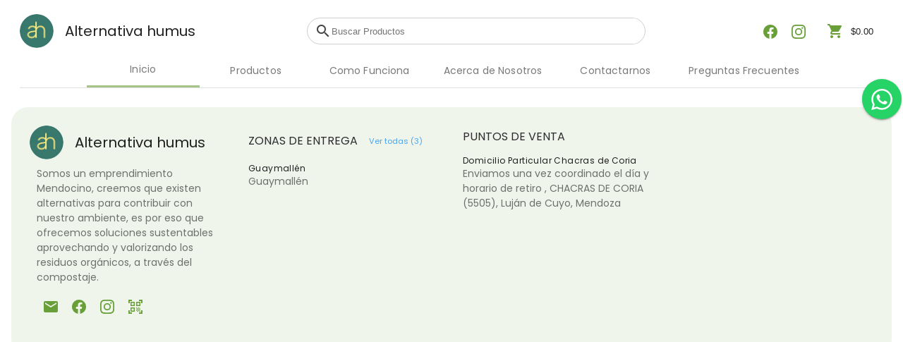

--- FILE ---
content_type: text/css; charset=UTF-8
request_url: https://alternativahumus.com/styles.bbb9c3b94d9cef4597c2.css
body_size: 80450
content:
@import url(https://fonts.googleapis.com/icon?family=Material+Icons&display=swap);.mat-ripple-element{background-color:#0000001a}.mat-option{color:#000000de}.mat-option.mat-selected:not(.mat-option-multiple):not(.mat-option-disabled),.mat-option:focus:not(.mat-option-disabled),.mat-option:hover:not(.mat-option-disabled){background:#0000000a}.mat-option.mat-active{background:#0000000a;color:#000000de}.mat-option.mat-option-disabled{color:#00000061}.mat-primary .mat-option.mat-selected:not(.mat-option-disabled){color:#3f51b5}.mat-accent .mat-option.mat-selected:not(.mat-option-disabled){color:#ff4081}.mat-warn .mat-option.mat-selected:not(.mat-option-disabled){color:#f44336}.mat-optgroup-label{color:#0000008a}.mat-optgroup-disabled .mat-optgroup-label{color:#00000061}.mat-pseudo-checkbox{color:#0000008a}.mat-pseudo-checkbox:after{color:#fafafa}.mat-pseudo-checkbox-disabled{color:#b0b0b0}.mat-primary .mat-pseudo-checkbox-checked,.mat-primary .mat-pseudo-checkbox-indeterminate{background:#3f51b5}.mat-accent .mat-pseudo-checkbox-checked,.mat-accent .mat-pseudo-checkbox-indeterminate,.mat-pseudo-checkbox-checked,.mat-pseudo-checkbox-indeterminate{background:#ff4081}.mat-warn .mat-pseudo-checkbox-checked,.mat-warn .mat-pseudo-checkbox-indeterminate{background:#f44336}.mat-pseudo-checkbox-checked.mat-pseudo-checkbox-disabled,.mat-pseudo-checkbox-indeterminate.mat-pseudo-checkbox-disabled{background:#b0b0b0}.mat-app-background{background-color:#fafafa;color:#000000de}.mat-elevation-z0{box-shadow:0 0 0 0 #0003,0 0 0 0 #00000024,0 0 0 0 #0000001f}.mat-elevation-z1{box-shadow:0 2px 1px -1px #0003,0 1px 1px 0 #00000024,0 1px 3px 0 #0000001f}.mat-elevation-z2{box-shadow:0 3px 1px -2px #0003,0 2px 2px 0 #00000024,0 1px 5px 0 #0000001f}.mat-elevation-z3{box-shadow:0 3px 3px -2px #0003,0 3px 4px 0 #00000024,0 1px 8px 0 #0000001f}.mat-elevation-z4{box-shadow:0 2px 4px -1px #0003,0 4px 5px 0 #00000024,0 1px 10px 0 #0000001f}.mat-elevation-z5{box-shadow:0 3px 5px -1px #0003,0 5px 8px 0 #00000024,0 1px 14px 0 #0000001f}.mat-elevation-z6{box-shadow:0 3px 5px -1px #0003,0 6px 10px 0 #00000024,0 1px 18px 0 #0000001f}.mat-elevation-z7{box-shadow:0 4px 5px -2px #0003,0 7px 10px 1px #00000024,0 2px 16px 1px #0000001f}.mat-elevation-z8{box-shadow:0 5px 5px -3px #0003,0 8px 10px 1px #00000024,0 3px 14px 2px #0000001f}.mat-elevation-z9{box-shadow:0 5px 6px -3px #0003,0 9px 12px 1px #00000024,0 3px 16px 2px #0000001f}.mat-elevation-z10{box-shadow:0 6px 6px -3px #0003,0 10px 14px 1px #00000024,0 4px 18px 3px #0000001f}.mat-elevation-z11{box-shadow:0 6px 7px -4px #0003,0 11px 15px 1px #00000024,0 4px 20px 3px #0000001f}.mat-elevation-z12{box-shadow:0 7px 8px -4px #0003,0 12px 17px 2px #00000024,0 5px 22px 4px #0000001f}.mat-elevation-z13{box-shadow:0 7px 8px -4px #0003,0 13px 19px 2px #00000024,0 5px 24px 4px #0000001f}.mat-elevation-z14{box-shadow:0 7px 9px -4px #0003,0 14px 21px 2px #00000024,0 5px 26px 4px #0000001f}.mat-elevation-z15{box-shadow:0 8px 9px -5px #0003,0 15px 22px 2px #00000024,0 6px 28px 5px #0000001f}.mat-elevation-z16{box-shadow:0 8px 10px -5px #0003,0 16px 24px 2px #00000024,0 6px 30px 5px #0000001f}.mat-elevation-z17{box-shadow:0 8px 11px -5px #0003,0 17px 26px 2px #00000024,0 6px 32px 5px #0000001f}.mat-elevation-z18{box-shadow:0 9px 11px -5px #0003,0 18px 28px 2px #00000024,0 7px 34px 6px #0000001f}.mat-elevation-z19{box-shadow:0 9px 12px -6px #0003,0 19px 29px 2px #00000024,0 7px 36px 6px #0000001f}.mat-elevation-z20{box-shadow:0 10px 13px -6px #0003,0 20px 31px 3px #00000024,0 8px 38px 7px #0000001f}.mat-elevation-z21{box-shadow:0 10px 13px -6px #0003,0 21px 33px 3px #00000024,0 8px 40px 7px #0000001f}.mat-elevation-z22{box-shadow:0 10px 14px -6px #0003,0 22px 35px 3px #00000024,0 8px 42px 7px #0000001f}.mat-elevation-z23{box-shadow:0 11px 14px -7px #0003,0 23px 36px 3px #00000024,0 9px 44px 8px #0000001f}.mat-elevation-z24{box-shadow:0 11px 15px -7px #0003,0 24px 38px 3px #00000024,0 9px 46px 8px #0000001f}.mat-autocomplete-panel{background:#fff;color:#000000de}.mat-autocomplete-panel:not([class*=mat-elevation-z]){box-shadow:0 2px 4px -1px #0003,0 4px 5px 0 #00000024,0 1px 10px 0 #0000001f}.mat-autocomplete-panel .mat-option.mat-selected:not(.mat-active):not(:hover){background:#fff}.mat-autocomplete-panel .mat-option.mat-selected:not(.mat-active):not(:hover):not(.mat-option-disabled){color:#000000de}.mat-badge-content{color:#fff;background:#3f51b5}.cdk-high-contrast-active .mat-badge-content{outline:1px solid;border-radius:0}.mat-badge-accent .mat-badge-content{background:#ff4081;color:#fff}.mat-badge-warn .mat-badge-content{color:#fff;background:#f44336}.mat-badge{position:relative}.mat-badge-hidden .mat-badge-content{display:none}.mat-badge-disabled .mat-badge-content{background:#b9b9b9;color:#00000061}.mat-badge-content{position:absolute;text-align:center;display:inline-block;border-radius:50%;transition:transform .2s ease-in-out;transform:scale(.6);overflow:hidden;white-space:nowrap;text-overflow:ellipsis;pointer-events:none}.mat-badge-content._mat-animation-noopable,.ng-animate-disabled .mat-badge-content{transition:none}.mat-badge-content.mat-badge-active{transform:none}.mat-badge-small .mat-badge-content{width:16px;height:16px;line-height:16px}.mat-badge-small.mat-badge-above .mat-badge-content{top:-8px}.mat-badge-small.mat-badge-below .mat-badge-content{bottom:-8px}.mat-badge-small.mat-badge-before .mat-badge-content{left:-16px}[dir=rtl] .mat-badge-small.mat-badge-before .mat-badge-content{left:auto;right:-16px}.mat-badge-small.mat-badge-after .mat-badge-content{right:-16px}[dir=rtl] .mat-badge-small.mat-badge-after .mat-badge-content{right:auto;left:-16px}.mat-badge-small.mat-badge-overlap.mat-badge-before .mat-badge-content{left:-8px}[dir=rtl] .mat-badge-small.mat-badge-overlap.mat-badge-before .mat-badge-content{left:auto;right:-8px}.mat-badge-small.mat-badge-overlap.mat-badge-after .mat-badge-content{right:-8px}[dir=rtl] .mat-badge-small.mat-badge-overlap.mat-badge-after .mat-badge-content{right:auto;left:-8px}.mat-badge-medium .mat-badge-content{width:22px;height:22px;line-height:22px}.mat-badge-medium.mat-badge-above .mat-badge-content{top:-11px}.mat-badge-medium.mat-badge-below .mat-badge-content{bottom:-11px}.mat-badge-medium.mat-badge-before .mat-badge-content{left:-22px}[dir=rtl] .mat-badge-medium.mat-badge-before .mat-badge-content{left:auto;right:-22px}.mat-badge-medium.mat-badge-after .mat-badge-content{right:-22px}[dir=rtl] .mat-badge-medium.mat-badge-after .mat-badge-content{right:auto;left:-22px}.mat-badge-medium.mat-badge-overlap.mat-badge-before .mat-badge-content{left:-11px}[dir=rtl] .mat-badge-medium.mat-badge-overlap.mat-badge-before .mat-badge-content{left:auto;right:-11px}.mat-badge-medium.mat-badge-overlap.mat-badge-after .mat-badge-content{right:-11px}[dir=rtl] .mat-badge-medium.mat-badge-overlap.mat-badge-after .mat-badge-content{right:auto;left:-11px}.mat-badge-large .mat-badge-content{width:28px;height:28px;line-height:28px}.mat-badge-large.mat-badge-above .mat-badge-content{top:-14px}.mat-badge-large.mat-badge-below .mat-badge-content{bottom:-14px}.mat-badge-large.mat-badge-before .mat-badge-content{left:-28px}[dir=rtl] .mat-badge-large.mat-badge-before .mat-badge-content{left:auto;right:-28px}.mat-badge-large.mat-badge-after .mat-badge-content{right:-28px}[dir=rtl] .mat-badge-large.mat-badge-after .mat-badge-content{right:auto;left:-28px}.mat-badge-large.mat-badge-overlap.mat-badge-before .mat-badge-content{left:-14px}[dir=rtl] .mat-badge-large.mat-badge-overlap.mat-badge-before .mat-badge-content{left:auto;right:-14px}.mat-badge-large.mat-badge-overlap.mat-badge-after .mat-badge-content{right:-14px}[dir=rtl] .mat-badge-large.mat-badge-overlap.mat-badge-after .mat-badge-content{right:auto;left:-14px}.mat-bottom-sheet-container{box-shadow:0 8px 10px -5px #0003,0 16px 24px 2px #00000024,0 6px 30px 5px #0000001f;background:#fff;color:#000000de}.mat-button,.mat-icon-button,.mat-stroked-button{color:inherit;background:#0000}.mat-button.mat-primary,.mat-icon-button.mat-primary,.mat-stroked-button.mat-primary{color:#3f51b5}.mat-button.mat-accent,.mat-icon-button.mat-accent,.mat-stroked-button.mat-accent{color:#ff4081}.mat-button.mat-warn,.mat-icon-button.mat-warn,.mat-stroked-button.mat-warn{color:#f44336}.mat-button.mat-accent.mat-button-disabled,.mat-button.mat-button-disabled.mat-button-disabled,.mat-button.mat-primary.mat-button-disabled,.mat-button.mat-warn.mat-button-disabled,.mat-icon-button.mat-accent.mat-button-disabled,.mat-icon-button.mat-button-disabled.mat-button-disabled,.mat-icon-button.mat-primary.mat-button-disabled,.mat-icon-button.mat-warn.mat-button-disabled,.mat-stroked-button.mat-accent.mat-button-disabled,.mat-stroked-button.mat-button-disabled.mat-button-disabled,.mat-stroked-button.mat-primary.mat-button-disabled,.mat-stroked-button.mat-warn.mat-button-disabled{color:#00000042}.mat-button.mat-primary .mat-button-focus-overlay,.mat-icon-button.mat-primary .mat-button-focus-overlay,.mat-stroked-button.mat-primary .mat-button-focus-overlay{background-color:#3f51b5}.mat-button.mat-accent .mat-button-focus-overlay,.mat-icon-button.mat-accent .mat-button-focus-overlay,.mat-stroked-button.mat-accent .mat-button-focus-overlay{background-color:#ff4081}.mat-button.mat-warn .mat-button-focus-overlay,.mat-icon-button.mat-warn .mat-button-focus-overlay,.mat-stroked-button.mat-warn .mat-button-focus-overlay{background-color:#f44336}.mat-button.mat-button-disabled .mat-button-focus-overlay,.mat-icon-button.mat-button-disabled .mat-button-focus-overlay,.mat-stroked-button.mat-button-disabled .mat-button-focus-overlay{background-color:initial}.mat-button .mat-ripple-element,.mat-icon-button .mat-ripple-element,.mat-stroked-button .mat-ripple-element{opacity:.1;background-color:currentColor}.mat-button-focus-overlay{background:#000}.mat-stroked-button:not(.mat-button-disabled){border-color:#0000001f}.mat-fab,.mat-flat-button,.mat-mini-fab,.mat-raised-button{color:#000000de;background-color:#fff}.mat-fab.mat-accent,.mat-fab.mat-primary,.mat-fab.mat-warn,.mat-flat-button.mat-accent,.mat-flat-button.mat-primary,.mat-flat-button.mat-warn,.mat-mini-fab.mat-accent,.mat-mini-fab.mat-primary,.mat-mini-fab.mat-warn,.mat-raised-button.mat-accent,.mat-raised-button.mat-primary,.mat-raised-button.mat-warn{color:#fff}.mat-fab.mat-accent.mat-button-disabled,.mat-fab.mat-button-disabled.mat-button-disabled,.mat-fab.mat-primary.mat-button-disabled,.mat-fab.mat-warn.mat-button-disabled,.mat-flat-button.mat-accent.mat-button-disabled,.mat-flat-button.mat-button-disabled.mat-button-disabled,.mat-flat-button.mat-primary.mat-button-disabled,.mat-flat-button.mat-warn.mat-button-disabled,.mat-mini-fab.mat-accent.mat-button-disabled,.mat-mini-fab.mat-button-disabled.mat-button-disabled,.mat-mini-fab.mat-primary.mat-button-disabled,.mat-mini-fab.mat-warn.mat-button-disabled,.mat-raised-button.mat-accent.mat-button-disabled,.mat-raised-button.mat-button-disabled.mat-button-disabled,.mat-raised-button.mat-primary.mat-button-disabled,.mat-raised-button.mat-warn.mat-button-disabled{color:#00000042}.mat-fab.mat-primary,.mat-flat-button.mat-primary,.mat-mini-fab.mat-primary,.mat-raised-button.mat-primary{background-color:#3f51b5}.mat-fab.mat-accent,.mat-flat-button.mat-accent,.mat-mini-fab.mat-accent,.mat-raised-button.mat-accent{background-color:#ff4081}.mat-fab.mat-warn,.mat-flat-button.mat-warn,.mat-mini-fab.mat-warn,.mat-raised-button.mat-warn{background-color:#f44336}.mat-fab.mat-accent.mat-button-disabled,.mat-fab.mat-button-disabled.mat-button-disabled,.mat-fab.mat-primary.mat-button-disabled,.mat-fab.mat-warn.mat-button-disabled,.mat-flat-button.mat-accent.mat-button-disabled,.mat-flat-button.mat-button-disabled.mat-button-disabled,.mat-flat-button.mat-primary.mat-button-disabled,.mat-flat-button.mat-warn.mat-button-disabled,.mat-mini-fab.mat-accent.mat-button-disabled,.mat-mini-fab.mat-button-disabled.mat-button-disabled,.mat-mini-fab.mat-primary.mat-button-disabled,.mat-mini-fab.mat-warn.mat-button-disabled,.mat-raised-button.mat-accent.mat-button-disabled,.mat-raised-button.mat-button-disabled.mat-button-disabled,.mat-raised-button.mat-primary.mat-button-disabled,.mat-raised-button.mat-warn.mat-button-disabled{background-color:#0000001f}.mat-fab.mat-accent .mat-ripple-element,.mat-fab.mat-primary .mat-ripple-element,.mat-fab.mat-warn .mat-ripple-element,.mat-flat-button.mat-accent .mat-ripple-element,.mat-flat-button.mat-primary .mat-ripple-element,.mat-flat-button.mat-warn .mat-ripple-element,.mat-mini-fab.mat-accent .mat-ripple-element,.mat-mini-fab.mat-primary .mat-ripple-element,.mat-mini-fab.mat-warn .mat-ripple-element,.mat-raised-button.mat-accent .mat-ripple-element,.mat-raised-button.mat-primary .mat-ripple-element,.mat-raised-button.mat-warn .mat-ripple-element{background-color:#ffffff1a}.mat-flat-button:not([class*=mat-elevation-z]),.mat-stroked-button:not([class*=mat-elevation-z]){box-shadow:0 0 0 0 #0003,0 0 0 0 #00000024,0 0 0 0 #0000001f}.mat-raised-button:not([class*=mat-elevation-z]){box-shadow:0 3px 1px -2px #0003,0 2px 2px 0 #00000024,0 1px 5px 0 #0000001f}.mat-raised-button:not(.mat-button-disabled):active:not([class*=mat-elevation-z]){box-shadow:0 5px 5px -3px #0003,0 8px 10px 1px #00000024,0 3px 14px 2px #0000001f}.mat-raised-button.mat-button-disabled:not([class*=mat-elevation-z]){box-shadow:0 0 0 0 #0003,0 0 0 0 #00000024,0 0 0 0 #0000001f}.mat-fab:not([class*=mat-elevation-z]),.mat-mini-fab:not([class*=mat-elevation-z]){box-shadow:0 3px 5px -1px #0003,0 6px 10px 0 #00000024,0 1px 18px 0 #0000001f}.mat-fab:not(.mat-button-disabled):active:not([class*=mat-elevation-z]),.mat-mini-fab:not(.mat-button-disabled):active:not([class*=mat-elevation-z]){box-shadow:0 7px 8px -4px #0003,0 12px 17px 2px #00000024,0 5px 22px 4px #0000001f}.mat-fab.mat-button-disabled:not([class*=mat-elevation-z]),.mat-mini-fab.mat-button-disabled:not([class*=mat-elevation-z]){box-shadow:0 0 0 0 #0003,0 0 0 0 #00000024,0 0 0 0 #0000001f}.mat-button-toggle-group,.mat-button-toggle-standalone{box-shadow:0 3px 1px -2px #0003,0 2px 2px 0 #00000024,0 1px 5px 0 #0000001f}.mat-button-toggle-group-appearance-standard,.mat-button-toggle-standalone.mat-button-toggle-appearance-standard{box-shadow:none}.mat-button-toggle{color:#00000061}.mat-button-toggle .mat-button-toggle-focus-overlay{background-color:#0000001f}.mat-button-toggle-appearance-standard{color:#000000de;background:#fff}.mat-button-toggle-appearance-standard .mat-button-toggle-focus-overlay{background-color:#000}.mat-button-toggle-group-appearance-standard .mat-button-toggle+.mat-button-toggle{border-left:1px solid #0000001f}[dir=rtl] .mat-button-toggle-group-appearance-standard .mat-button-toggle+.mat-button-toggle{border-left:none;border-right:1px solid #0000001f}.mat-button-toggle-group-appearance-standard.mat-button-toggle-vertical .mat-button-toggle+.mat-button-toggle{border-left:none;border-right:none;border-top:1px solid #0000001f}.mat-button-toggle-checked{background-color:#e0e0e0;color:#0000008a}.mat-button-toggle-checked.mat-button-toggle-appearance-standard{color:#000000de}.mat-button-toggle-disabled{color:#00000042;background-color:#eee}.mat-button-toggle-disabled.mat-button-toggle-appearance-standard{background:#fff}.mat-button-toggle-disabled.mat-button-toggle-checked{background-color:#bdbdbd}.mat-button-toggle-group-appearance-standard,.mat-button-toggle-standalone.mat-button-toggle-appearance-standard{border:1px solid #0000001f}.mat-card{background:#fff;color:#000000de}.mat-card:not([class*=mat-elevation-z]){box-shadow:0 2px 1px -1px #0003,0 1px 1px 0 #00000024,0 1px 3px 0 #0000001f}.mat-card.mat-card-flat:not([class*=mat-elevation-z]){box-shadow:0 0 0 0 #0003,0 0 0 0 #00000024,0 0 0 0 #0000001f}.mat-card-subtitle{color:#0000008a}.mat-checkbox-frame{border-color:#0000008a}.mat-checkbox-checkmark{fill:#fafafa}.mat-checkbox-checkmark-path{stroke:#fafafa!important}.mat-checkbox-mixedmark{background-color:#fafafa}.mat-checkbox-checked.mat-primary .mat-checkbox-background,.mat-checkbox-indeterminate.mat-primary .mat-checkbox-background{background-color:#3f51b5}.mat-checkbox-checked.mat-accent .mat-checkbox-background,.mat-checkbox-indeterminate.mat-accent .mat-checkbox-background{background-color:#ff4081}.mat-checkbox-checked.mat-warn .mat-checkbox-background,.mat-checkbox-indeterminate.mat-warn .mat-checkbox-background{background-color:#f44336}.mat-checkbox-disabled.mat-checkbox-checked .mat-checkbox-background,.mat-checkbox-disabled.mat-checkbox-indeterminate .mat-checkbox-background{background-color:#b0b0b0}.mat-checkbox-disabled:not(.mat-checkbox-checked) .mat-checkbox-frame{border-color:#b0b0b0}.mat-checkbox-disabled .mat-checkbox-label{color:#0000008a}.mat-checkbox .mat-ripple-element{background-color:#000}.mat-checkbox-checked:not(.mat-checkbox-disabled).mat-primary .mat-ripple-element,.mat-checkbox:active:not(.mat-checkbox-disabled).mat-primary .mat-ripple-element{background:#3f51b5}.mat-checkbox-checked:not(.mat-checkbox-disabled).mat-accent .mat-ripple-element,.mat-checkbox:active:not(.mat-checkbox-disabled).mat-accent .mat-ripple-element{background:#ff4081}.mat-checkbox-checked:not(.mat-checkbox-disabled).mat-warn .mat-ripple-element,.mat-checkbox:active:not(.mat-checkbox-disabled).mat-warn .mat-ripple-element{background:#f44336}.mat-chip.mat-standard-chip{background-color:#e0e0e0;color:#000000de}.mat-chip.mat-standard-chip .mat-chip-remove{color:#000000de;opacity:.4}.mat-chip.mat-standard-chip:not(.mat-chip-disabled):active{box-shadow:0 3px 3px -2px #0003,0 3px 4px 0 #00000024,0 1px 8px 0 #0000001f}.mat-chip.mat-standard-chip:not(.mat-chip-disabled) .mat-chip-remove:hover{opacity:.54}.mat-chip.mat-standard-chip.mat-chip-disabled{opacity:.4}.mat-chip.mat-standard-chip:after{background:#000}.mat-chip.mat-standard-chip.mat-chip-selected.mat-primary{background-color:#3f51b5;color:#fff}.mat-chip.mat-standard-chip.mat-chip-selected.mat-primary .mat-chip-remove{color:#fff;opacity:.4}.mat-chip.mat-standard-chip.mat-chip-selected.mat-primary .mat-ripple-element{background-color:#ffffff1a}.mat-chip.mat-standard-chip.mat-chip-selected.mat-warn{background-color:#f44336;color:#fff}.mat-chip.mat-standard-chip.mat-chip-selected.mat-warn .mat-chip-remove{color:#fff;opacity:.4}.mat-chip.mat-standard-chip.mat-chip-selected.mat-warn .mat-ripple-element{background-color:#ffffff1a}.mat-chip.mat-standard-chip.mat-chip-selected.mat-accent{background-color:#ff4081;color:#fff}.mat-chip.mat-standard-chip.mat-chip-selected.mat-accent .mat-chip-remove{color:#fff;opacity:.4}.mat-chip.mat-standard-chip.mat-chip-selected.mat-accent .mat-ripple-element{background-color:#ffffff1a}.mat-table{background:#fff}.mat-table tbody,.mat-table tfoot,.mat-table thead,.mat-table-sticky,[mat-footer-row],[mat-header-row],[mat-row],mat-footer-row,mat-header-row,mat-row{background:inherit}mat-footer-row,mat-header-row,mat-row,td.mat-cell,td.mat-footer-cell,th.mat-header-cell{border-bottom-color:#0000001f}.mat-header-cell{color:#0000008a}.mat-cell,.mat-footer-cell{color:#000000de}.mat-calendar-arrow{border-top-color:#0000008a}.mat-datepicker-content .mat-calendar-next-button,.mat-datepicker-content .mat-calendar-previous-button,.mat-datepicker-toggle{color:#0000008a}.mat-calendar-table-header{color:#00000061}.mat-calendar-table-header-divider:after{background:#0000001f}.mat-calendar-body-label{color:#0000008a}.mat-calendar-body-cell-content,.mat-date-range-input-separator{color:#000000de;border-color:#0000}.mat-calendar-body-disabled>.mat-calendar-body-cell-content:not(.mat-calendar-body-selected):not(.mat-calendar-body-comparison-identical),.mat-form-field-disabled .mat-date-range-input-separator{color:#00000061}.mat-calendar-body-in-preview{color:#0000003d}.mat-calendar-body-today:not(.mat-calendar-body-selected):not(.mat-calendar-body-comparison-identical){border-color:#00000061}.mat-calendar-body-disabled>.mat-calendar-body-today:not(.mat-calendar-body-selected):not(.mat-calendar-body-comparison-identical){border-color:#0000002e}.mat-calendar-body-in-range:before{background:#3f51b533}.mat-calendar-body-comparison-identical,.mat-calendar-body-in-comparison-range:before{background:#f9ab0033}.mat-calendar-body-comparison-bridge-start:before,[dir=rtl] .mat-calendar-body-comparison-bridge-end:before{background:linear-gradient(90deg,#3f51b533 50%,#f9ab0033 0)}.mat-calendar-body-comparison-bridge-end:before,[dir=rtl] .mat-calendar-body-comparison-bridge-start:before{background:linear-gradient(270deg,#3f51b533 50%,#f9ab0033 0)}.mat-calendar-body-in-comparison-range.mat-calendar-body-in-range:after,.mat-calendar-body-in-range>.mat-calendar-body-comparison-identical{background:#a8dab5}.mat-calendar-body-comparison-identical.mat-calendar-body-selected,.mat-calendar-body-in-comparison-range>.mat-calendar-body-selected{background:#46a35e}.mat-calendar-body-selected{background-color:#3f51b5;color:#fff}.mat-calendar-body-disabled>.mat-calendar-body-selected{background-color:#3f51b566}.mat-calendar-body-today.mat-calendar-body-selected{box-shadow:inset 0 0 0 1px #fff}.cdk-keyboard-focused .mat-calendar-body-active>.mat-calendar-body-cell-content:not(.mat-calendar-body-selected):not(.mat-calendar-body-comparison-identical),.cdk-program-focused .mat-calendar-body-active>.mat-calendar-body-cell-content:not(.mat-calendar-body-selected):not(.mat-calendar-body-comparison-identical),.mat-calendar-body-cell:not(.mat-calendar-body-disabled):hover>.mat-calendar-body-cell-content:not(.mat-calendar-body-selected):not(.mat-calendar-body-comparison-identical){background-color:#3f51b54d}.mat-datepicker-content{box-shadow:0 2px 4px -1px #0003,0 4px 5px 0 #00000024,0 1px 10px 0 #0000001f;background-color:#fff;color:#000000de}.mat-datepicker-content.mat-accent .mat-calendar-body-in-range:before{background:#ff408133}.mat-datepicker-content.mat-accent .mat-calendar-body-comparison-identical,.mat-datepicker-content.mat-accent .mat-calendar-body-in-comparison-range:before{background:#f9ab0033}.mat-datepicker-content.mat-accent .mat-calendar-body-comparison-bridge-start:before,.mat-datepicker-content.mat-accent [dir=rtl] .mat-calendar-body-comparison-bridge-end:before{background:linear-gradient(90deg,#ff408133 50%,#f9ab0033 0)}.mat-datepicker-content.mat-accent .mat-calendar-body-comparison-bridge-end:before,.mat-datepicker-content.mat-accent [dir=rtl] .mat-calendar-body-comparison-bridge-start:before{background:linear-gradient(270deg,#ff408133 50%,#f9ab0033 0)}.mat-datepicker-content.mat-accent .mat-calendar-body-in-comparison-range.mat-calendar-body-in-range:after,.mat-datepicker-content.mat-accent .mat-calendar-body-in-range>.mat-calendar-body-comparison-identical{background:#a8dab5}.mat-datepicker-content.mat-accent .mat-calendar-body-comparison-identical.mat-calendar-body-selected,.mat-datepicker-content.mat-accent .mat-calendar-body-in-comparison-range>.mat-calendar-body-selected{background:#46a35e}.mat-datepicker-content.mat-accent .mat-calendar-body-selected{background-color:#ff4081;color:#fff}.mat-datepicker-content.mat-accent .mat-calendar-body-disabled>.mat-calendar-body-selected{background-color:#ff408166}.mat-datepicker-content.mat-accent .mat-calendar-body-today.mat-calendar-body-selected{box-shadow:inset 0 0 0 1px #fff}.mat-datepicker-content.mat-accent .cdk-keyboard-focused .mat-calendar-body-active>.mat-calendar-body-cell-content:not(.mat-calendar-body-selected):not(.mat-calendar-body-comparison-identical),.mat-datepicker-content.mat-accent .cdk-program-focused .mat-calendar-body-active>.mat-calendar-body-cell-content:not(.mat-calendar-body-selected):not(.mat-calendar-body-comparison-identical),.mat-datepicker-content.mat-accent .mat-calendar-body-cell:not(.mat-calendar-body-disabled):hover>.mat-calendar-body-cell-content:not(.mat-calendar-body-selected):not(.mat-calendar-body-comparison-identical){background-color:#ff40814d}.mat-datepicker-content.mat-warn .mat-calendar-body-in-range:before{background:#f4433633}.mat-datepicker-content.mat-warn .mat-calendar-body-comparison-identical,.mat-datepicker-content.mat-warn .mat-calendar-body-in-comparison-range:before{background:#f9ab0033}.mat-datepicker-content.mat-warn .mat-calendar-body-comparison-bridge-start:before,.mat-datepicker-content.mat-warn [dir=rtl] .mat-calendar-body-comparison-bridge-end:before{background:linear-gradient(90deg,#f4433633 50%,#f9ab0033 0)}.mat-datepicker-content.mat-warn .mat-calendar-body-comparison-bridge-end:before,.mat-datepicker-content.mat-warn [dir=rtl] .mat-calendar-body-comparison-bridge-start:before{background:linear-gradient(270deg,#f4433633 50%,#f9ab0033 0)}.mat-datepicker-content.mat-warn .mat-calendar-body-in-comparison-range.mat-calendar-body-in-range:after,.mat-datepicker-content.mat-warn .mat-calendar-body-in-range>.mat-calendar-body-comparison-identical{background:#a8dab5}.mat-datepicker-content.mat-warn .mat-calendar-body-comparison-identical.mat-calendar-body-selected,.mat-datepicker-content.mat-warn .mat-calendar-body-in-comparison-range>.mat-calendar-body-selected{background:#46a35e}.mat-datepicker-content.mat-warn .mat-calendar-body-selected{background-color:#f44336;color:#fff}.mat-datepicker-content.mat-warn .mat-calendar-body-disabled>.mat-calendar-body-selected{background-color:#f4433666}.mat-datepicker-content.mat-warn .mat-calendar-body-today.mat-calendar-body-selected{box-shadow:inset 0 0 0 1px #fff}.mat-datepicker-content.mat-warn .cdk-keyboard-focused .mat-calendar-body-active>.mat-calendar-body-cell-content:not(.mat-calendar-body-selected):not(.mat-calendar-body-comparison-identical),.mat-datepicker-content.mat-warn .cdk-program-focused .mat-calendar-body-active>.mat-calendar-body-cell-content:not(.mat-calendar-body-selected):not(.mat-calendar-body-comparison-identical),.mat-datepicker-content.mat-warn .mat-calendar-body-cell:not(.mat-calendar-body-disabled):hover>.mat-calendar-body-cell-content:not(.mat-calendar-body-selected):not(.mat-calendar-body-comparison-identical){background-color:#f443364d}.mat-datepicker-content-touch{box-shadow:0 0 0 0 #0003,0 0 0 0 #00000024,0 0 0 0 #0000001f}.mat-datepicker-toggle-active{color:#3f51b5}.mat-datepicker-toggle-active.mat-accent{color:#ff4081}.mat-datepicker-toggle-active.mat-warn{color:#f44336}.mat-date-range-input-inner[disabled]{color:#00000061}.mat-dialog-container{box-shadow:0 11px 15px -7px #0003,0 24px 38px 3px #00000024,0 9px 46px 8px #0000001f;background:#fff;color:#000000de}.mat-divider{border-top-color:#0000001f}.mat-divider-vertical{border-right-color:#0000001f}.mat-expansion-panel{background:#fff;color:#000000de}.mat-expansion-panel:not([class*=mat-elevation-z]){box-shadow:0 3px 1px -2px #0003,0 2px 2px 0 #00000024,0 1px 5px 0 #0000001f}.mat-action-row{border-top-color:#0000001f}.mat-expansion-panel .mat-expansion-panel-header.cdk-keyboard-focused:not([aria-disabled=true]),.mat-expansion-panel .mat-expansion-panel-header.cdk-program-focused:not([aria-disabled=true]),.mat-expansion-panel:not(.mat-expanded) .mat-expansion-panel-header:hover:not([aria-disabled=true]){background:#0000000a}@media(hover:none){.mat-expansion-panel:not(.mat-expanded):not([aria-disabled=true]) .mat-expansion-panel-header:hover{background:#fff}}.mat-expansion-panel-header-title{color:#000000de}.mat-expansion-indicator:after,.mat-expansion-panel-header-description{color:#0000008a}.mat-expansion-panel-header[aria-disabled=true]{color:#00000042}.mat-expansion-panel-header[aria-disabled=true] .mat-expansion-panel-header-description,.mat-expansion-panel-header[aria-disabled=true] .mat-expansion-panel-header-title{color:inherit}.mat-form-field-label,.mat-hint{color:#0009}.mat-form-field.mat-focused .mat-form-field-label{color:#3f51b5}.mat-form-field.mat-focused .mat-form-field-label.mat-accent{color:#ff4081}.mat-form-field.mat-focused .mat-form-field-label.mat-warn{color:#f44336}.mat-focused .mat-form-field-required-marker{color:#ff4081}.mat-form-field-ripple{background-color:#000000de}.mat-form-field.mat-focused .mat-form-field-ripple{background-color:#3f51b5}.mat-form-field.mat-focused .mat-form-field-ripple.mat-accent{background-color:#ff4081}.mat-form-field.mat-focused .mat-form-field-ripple.mat-warn{background-color:#f44336}.mat-form-field-type-mat-native-select.mat-focused:not(.mat-form-field-invalid) .mat-form-field-infix:after{color:#3f51b5}.mat-form-field-type-mat-native-select.mat-focused:not(.mat-form-field-invalid).mat-accent .mat-form-field-infix:after{color:#ff4081}.mat-form-field-type-mat-native-select.mat-focused:not(.mat-form-field-invalid).mat-warn .mat-form-field-infix:after,.mat-form-field.mat-form-field-invalid .mat-form-field-label,.mat-form-field.mat-form-field-invalid .mat-form-field-label .mat-form-field-required-marker,.mat-form-field.mat-form-field-invalid .mat-form-field-label.mat-accent{color:#f44336}.mat-form-field.mat-form-field-invalid .mat-form-field-ripple,.mat-form-field.mat-form-field-invalid .mat-form-field-ripple.mat-accent{background-color:#f44336}.mat-error{color:#f44336}.mat-form-field-appearance-legacy .mat-form-field-label,.mat-form-field-appearance-legacy .mat-hint{color:#0000008a}.mat-form-field-appearance-legacy .mat-form-field-underline{background-color:#0000006b}.mat-form-field-appearance-legacy.mat-form-field-disabled .mat-form-field-underline{background-image:linear-gradient(90deg,#0000006b 0,#0000006b 33%,#0000 0);background-size:4px 100%;background-repeat:repeat-x}.mat-form-field-appearance-standard .mat-form-field-underline{background-color:#0000006b}.mat-form-field-appearance-standard.mat-form-field-disabled .mat-form-field-underline{background-image:linear-gradient(90deg,#0000006b 0,#0000006b 33%,#0000 0);background-size:4px 100%;background-repeat:repeat-x}.mat-form-field-appearance-fill .mat-form-field-flex{background-color:#0000000a}.mat-form-field-appearance-fill.mat-form-field-disabled .mat-form-field-flex{background-color:#00000005}.mat-form-field-appearance-fill .mat-form-field-underline:before{background-color:#0000006b}.mat-form-field-appearance-fill.mat-form-field-disabled .mat-form-field-label{color:#00000061}.mat-form-field-appearance-fill.mat-form-field-disabled .mat-form-field-underline:before{background-color:initial}.mat-form-field-appearance-outline .mat-form-field-outline{color:#0000001f}.mat-form-field-appearance-outline .mat-form-field-outline-thick{color:#000000de}.mat-form-field-appearance-outline.mat-focused .mat-form-field-outline-thick{color:#3f51b5}.mat-form-field-appearance-outline.mat-focused.mat-accent .mat-form-field-outline-thick{color:#ff4081}.mat-form-field-appearance-outline.mat-focused.mat-warn .mat-form-field-outline-thick,.mat-form-field-appearance-outline.mat-form-field-invalid.mat-form-field-invalid .mat-form-field-outline-thick{color:#f44336}.mat-form-field-appearance-outline.mat-form-field-disabled .mat-form-field-label{color:#00000061}.mat-form-field-appearance-outline.mat-form-field-disabled .mat-form-field-outline{color:#0000000f}.mat-icon.mat-primary{color:#3f51b5}.mat-icon.mat-accent{color:#ff4081}.mat-icon.mat-warn{color:#f44336}.mat-form-field-type-mat-native-select .mat-form-field-infix:after{color:#0000008a}.mat-form-field-type-mat-native-select.mat-form-field-disabled .mat-form-field-infix:after,.mat-input-element:disabled{color:#00000061}.mat-input-element{caret-color:#3f51b5}.mat-input-element::placeholder{color:#0000006b}.mat-input-element::-moz-placeholder{color:#0000006b}.mat-input-element::-webkit-input-placeholder{color:#0000006b}.mat-input-element:-ms-input-placeholder{color:#0000006b}.mat-form-field.mat-accent .mat-input-element{caret-color:#ff4081}.mat-form-field-invalid .mat-input-element,.mat-form-field.mat-warn .mat-input-element{caret-color:#f44336}.mat-form-field-type-mat-native-select.mat-form-field-invalid .mat-form-field-infix:after{color:#f44336}.mat-list-base .mat-list-item,.mat-list-base .mat-list-option{color:#000000de}.mat-list-base .mat-subheader{color:#0000008a}.mat-list-item-disabled{background-color:#eee}.mat-action-list .mat-list-item:focus,.mat-action-list .mat-list-item:hover,.mat-list-option:focus,.mat-list-option:hover,.mat-nav-list .mat-list-item:focus,.mat-nav-list .mat-list-item:hover{background:#0000000a}.mat-list-single-selected-option,.mat-list-single-selected-option:focus,.mat-list-single-selected-option:hover{background:#0000001f}.mat-menu-panel{background:#fff}.mat-menu-panel:not([class*=mat-elevation-z]){box-shadow:0 2px 4px -1px #0003,0 4px 5px 0 #00000024,0 1px 10px 0 #0000001f}.mat-menu-item{background:#0000;color:#000000de}.mat-menu-item[disabled],.mat-menu-item[disabled] .mat-icon-no-color,.mat-menu-item[disabled]:after{color:#00000061}.mat-menu-item .mat-icon-no-color,.mat-menu-item-submenu-trigger:after{color:#0000008a}.mat-menu-item-highlighted:not([disabled]),.mat-menu-item.cdk-keyboard-focused:not([disabled]),.mat-menu-item.cdk-program-focused:not([disabled]),.mat-menu-item:hover:not([disabled]){background:#0000000a}.mat-paginator{background:#fff}.mat-paginator,.mat-paginator-page-size .mat-select-trigger{color:#0000008a}.mat-paginator-decrement,.mat-paginator-increment{border-top:2px solid #0000008a;border-right:2px solid #0000008a}.mat-paginator-first,.mat-paginator-last{border-top:2px solid #0000008a}.mat-icon-button[disabled] .mat-paginator-decrement,.mat-icon-button[disabled] .mat-paginator-first,.mat-icon-button[disabled] .mat-paginator-increment,.mat-icon-button[disabled] .mat-paginator-last{border-color:#00000061}.mat-progress-bar-background{fill:#c5cae9}.mat-progress-bar-buffer{background-color:#c5cae9}.mat-progress-bar-fill:after{background-color:#3f51b5}.mat-progress-bar.mat-accent .mat-progress-bar-background{fill:#ff80ab}.mat-progress-bar.mat-accent .mat-progress-bar-buffer{background-color:#ff80ab}.mat-progress-bar.mat-accent .mat-progress-bar-fill:after{background-color:#ff4081}.mat-progress-bar.mat-warn .mat-progress-bar-background{fill:#ffcdd2}.mat-progress-bar.mat-warn .mat-progress-bar-buffer{background-color:#ffcdd2}.mat-progress-bar.mat-warn .mat-progress-bar-fill:after{background-color:#f44336}.mat-progress-spinner circle,.mat-spinner circle{stroke:#3f51b5}.mat-progress-spinner.mat-accent circle,.mat-spinner.mat-accent circle{stroke:#ff4081}.mat-progress-spinner.mat-warn circle,.mat-spinner.mat-warn circle{stroke:#f44336}.mat-radio-outer-circle{border-color:#0000008a}.mat-radio-button.mat-primary.mat-radio-checked .mat-radio-outer-circle{border-color:#3f51b5}.mat-radio-button.mat-primary .mat-radio-inner-circle,.mat-radio-button.mat-primary .mat-radio-ripple .mat-ripple-element:not(.mat-radio-persistent-ripple),.mat-radio-button.mat-primary.mat-radio-checked .mat-radio-persistent-ripple,.mat-radio-button.mat-primary:active .mat-radio-persistent-ripple{background-color:#3f51b5}.mat-radio-button.mat-accent.mat-radio-checked .mat-radio-outer-circle{border-color:#ff4081}.mat-radio-button.mat-accent .mat-radio-inner-circle,.mat-radio-button.mat-accent .mat-radio-ripple .mat-ripple-element:not(.mat-radio-persistent-ripple),.mat-radio-button.mat-accent.mat-radio-checked .mat-radio-persistent-ripple,.mat-radio-button.mat-accent:active .mat-radio-persistent-ripple{background-color:#ff4081}.mat-radio-button.mat-warn.mat-radio-checked .mat-radio-outer-circle{border-color:#f44336}.mat-radio-button.mat-warn .mat-radio-inner-circle,.mat-radio-button.mat-warn .mat-radio-ripple .mat-ripple-element:not(.mat-radio-persistent-ripple),.mat-radio-button.mat-warn.mat-radio-checked .mat-radio-persistent-ripple,.mat-radio-button.mat-warn:active .mat-radio-persistent-ripple{background-color:#f44336}.mat-radio-button.mat-radio-disabled .mat-radio-outer-circle,.mat-radio-button.mat-radio-disabled.mat-radio-checked .mat-radio-outer-circle{border-color:#00000061}.mat-radio-button.mat-radio-disabled .mat-radio-inner-circle,.mat-radio-button.mat-radio-disabled .mat-radio-ripple .mat-ripple-element{background-color:#00000061}.mat-radio-button.mat-radio-disabled .mat-radio-label-content{color:#00000061}.mat-radio-button .mat-ripple-element{background-color:#000}.mat-select-value{color:#000000de}.mat-select-placeholder{color:#0000006b}.mat-select-disabled .mat-select-value{color:#00000061}.mat-select-arrow{color:#0000008a}.mat-select-panel{background:#fff}.mat-select-panel:not([class*=mat-elevation-z]){box-shadow:0 2px 4px -1px #0003,0 4px 5px 0 #00000024,0 1px 10px 0 #0000001f}.mat-select-panel .mat-option.mat-selected:not(.mat-option-multiple){background:#0000001f}.mat-form-field.mat-focused.mat-primary .mat-select-arrow{color:#3f51b5}.mat-form-field.mat-focused.mat-accent .mat-select-arrow{color:#ff4081}.mat-form-field .mat-select.mat-select-invalid .mat-select-arrow,.mat-form-field.mat-focused.mat-warn .mat-select-arrow{color:#f44336}.mat-form-field .mat-select.mat-select-disabled .mat-select-arrow{color:#00000061}.mat-drawer-container{background-color:#fafafa;color:#000000de}.mat-drawer{color:#000000de}.mat-drawer,.mat-drawer.mat-drawer-push{background-color:#fff}.mat-drawer:not(.mat-drawer-side){box-shadow:0 8px 10px -5px #0003,0 16px 24px 2px #00000024,0 6px 30px 5px #0000001f}.mat-drawer-side{border-right:1px solid #0000001f}.mat-drawer-side.mat-drawer-end,[dir=rtl] .mat-drawer-side{border-left:1px solid #0000001f;border-right:none}[dir=rtl] .mat-drawer-side.mat-drawer-end{border-left:none;border-right:1px solid #0000001f}.mat-drawer-backdrop.mat-drawer-shown{background-color:#0009}.mat-slide-toggle.mat-checked .mat-slide-toggle-thumb{background-color:#ff4081}.mat-slide-toggle.mat-checked .mat-slide-toggle-bar{background-color:#ff40818a}.mat-slide-toggle.mat-checked .mat-ripple-element{background-color:#ff4081}.mat-slide-toggle.mat-primary.mat-checked .mat-slide-toggle-thumb{background-color:#3f51b5}.mat-slide-toggle.mat-primary.mat-checked .mat-slide-toggle-bar{background-color:#3f51b58a}.mat-slide-toggle.mat-primary.mat-checked .mat-ripple-element{background-color:#3f51b5}.mat-slide-toggle.mat-warn.mat-checked .mat-slide-toggle-thumb{background-color:#f44336}.mat-slide-toggle.mat-warn.mat-checked .mat-slide-toggle-bar{background-color:#f443368a}.mat-slide-toggle.mat-warn.mat-checked .mat-ripple-element{background-color:#f44336}.mat-slide-toggle:not(.mat-checked) .mat-ripple-element{background-color:#000}.mat-slide-toggle-thumb{box-shadow:0 2px 1px -1px #0003,0 1px 1px 0 #00000024,0 1px 3px 0 #0000001f;background-color:#fafafa}.mat-slide-toggle-bar{background-color:#00000061}.mat-slider-track-background{background-color:#00000042}.mat-primary .mat-slider-thumb,.mat-primary .mat-slider-thumb-label,.mat-primary .mat-slider-track-fill{background-color:#3f51b5}.mat-primary .mat-slider-thumb-label-text{color:#fff}.mat-primary .mat-slider-focus-ring{background-color:#3f51b533}.mat-accent .mat-slider-thumb,.mat-accent .mat-slider-thumb-label,.mat-accent .mat-slider-track-fill{background-color:#ff4081}.mat-accent .mat-slider-thumb-label-text{color:#fff}.mat-accent .mat-slider-focus-ring{background-color:#ff408133}.mat-warn .mat-slider-thumb,.mat-warn .mat-slider-thumb-label,.mat-warn .mat-slider-track-fill{background-color:#f44336}.mat-warn .mat-slider-thumb-label-text{color:#fff}.mat-warn .mat-slider-focus-ring{background-color:#f4433633}.cdk-focused .mat-slider-track-background,.mat-slider:hover .mat-slider-track-background{background-color:#00000061}.mat-slider-disabled .mat-slider-thumb,.mat-slider-disabled .mat-slider-track-background,.mat-slider-disabled .mat-slider-track-fill,.mat-slider-disabled:hover .mat-slider-track-background{background-color:#00000042}.mat-slider-min-value .mat-slider-focus-ring{background-color:#0000001f}.mat-slider-min-value.mat-slider-thumb-label-showing .mat-slider-thumb,.mat-slider-min-value.mat-slider-thumb-label-showing .mat-slider-thumb-label{background-color:#000000de}.mat-slider-min-value.mat-slider-thumb-label-showing.cdk-focused .mat-slider-thumb,.mat-slider-min-value.mat-slider-thumb-label-showing.cdk-focused .mat-slider-thumb-label{background-color:#00000042}.mat-slider-min-value:not(.mat-slider-thumb-label-showing) .mat-slider-thumb{border-color:#00000042;background-color:initial}.mat-slider-min-value:not(.mat-slider-thumb-label-showing).cdk-focused .mat-slider-thumb,.mat-slider-min-value:not(.mat-slider-thumb-label-showing):hover .mat-slider-thumb{border-color:#00000061}.mat-slider-min-value:not(.mat-slider-thumb-label-showing).cdk-focused.mat-slider-disabled .mat-slider-thumb,.mat-slider-min-value:not(.mat-slider-thumb-label-showing):hover.mat-slider-disabled .mat-slider-thumb{border-color:#00000042}.mat-slider-has-ticks .mat-slider-wrapper:after{border-color:#000000b3}.mat-slider-horizontal .mat-slider-ticks{background-image:repeating-linear-gradient(90deg,#000000b3,#000000b3 2px,#0000 0,#0000);background-image:-moz-repeating-linear-gradient(.0001deg,#000000b3,#000000b3 2px,#0000 0,#0000)}.mat-slider-vertical .mat-slider-ticks{background-image:repeating-linear-gradient(180deg,#000000b3,#000000b3 2px,#0000 0,#0000)}.mat-step-header.cdk-keyboard-focused,.mat-step-header.cdk-program-focused,.mat-step-header:hover{background-color:#0000000a}@media(hover:none){.mat-step-header:hover{background:none}}.mat-step-header .mat-step-label,.mat-step-header .mat-step-optional{color:#0000008a}.mat-step-header .mat-step-icon{background-color:#0000008a;color:#fff}.mat-step-header .mat-step-icon-selected,.mat-step-header .mat-step-icon-state-done,.mat-step-header .mat-step-icon-state-edit{background-color:#3f51b5;color:#fff}.mat-step-header.mat-accent .mat-step-icon{color:#fff}.mat-step-header.mat-accent .mat-step-icon-selected,.mat-step-header.mat-accent .mat-step-icon-state-done,.mat-step-header.mat-accent .mat-step-icon-state-edit{background-color:#ff4081;color:#fff}.mat-step-header.mat-warn .mat-step-icon{color:#fff}.mat-step-header.mat-warn .mat-step-icon-selected,.mat-step-header.mat-warn .mat-step-icon-state-done,.mat-step-header.mat-warn .mat-step-icon-state-edit{background-color:#f44336;color:#fff}.mat-step-header .mat-step-icon-state-error{background-color:initial;color:#f44336}.mat-step-header .mat-step-label.mat-step-label-active{color:#000000de}.mat-step-header .mat-step-label.mat-step-label-error{color:#f44336}.mat-stepper-horizontal,.mat-stepper-vertical{background-color:#fff}.mat-stepper-vertical-line:before{border-left-color:#0000001f}.mat-horizontal-stepper-header:after,.mat-horizontal-stepper-header:before,.mat-stepper-horizontal-line{border-top-color:#0000001f}.mat-sort-header-arrow{color:#757575}.mat-tab-header,.mat-tab-nav-bar{border-bottom:1px solid #0000001f}.mat-tab-group-inverted-header .mat-tab-header,.mat-tab-group-inverted-header .mat-tab-nav-bar{border-top:1px solid #0000001f;border-bottom:none}.mat-tab-label,.mat-tab-link{color:#000000de}.mat-tab-label.mat-tab-disabled,.mat-tab-link.mat-tab-disabled{color:#00000061}.mat-tab-header-pagination-chevron{border-color:#000000de}.mat-tab-header-pagination-disabled .mat-tab-header-pagination-chevron{border-color:#00000061}.mat-tab-group[class*=mat-background-] .mat-tab-header,.mat-tab-nav-bar[class*=mat-background-]{border-bottom:none;border-top:none}.mat-tab-group.mat-primary .mat-tab-label.cdk-keyboard-focused:not(.mat-tab-disabled),.mat-tab-group.mat-primary .mat-tab-label.cdk-program-focused:not(.mat-tab-disabled),.mat-tab-group.mat-primary .mat-tab-link.cdk-keyboard-focused:not(.mat-tab-disabled),.mat-tab-group.mat-primary .mat-tab-link.cdk-program-focused:not(.mat-tab-disabled),.mat-tab-nav-bar.mat-primary .mat-tab-label.cdk-keyboard-focused:not(.mat-tab-disabled),.mat-tab-nav-bar.mat-primary .mat-tab-label.cdk-program-focused:not(.mat-tab-disabled),.mat-tab-nav-bar.mat-primary .mat-tab-link.cdk-keyboard-focused:not(.mat-tab-disabled),.mat-tab-nav-bar.mat-primary .mat-tab-link.cdk-program-focused:not(.mat-tab-disabled){background-color:#c5cae94d}.mat-tab-group.mat-primary .mat-ink-bar,.mat-tab-nav-bar.mat-primary .mat-ink-bar{background-color:#3f51b5}.mat-tab-group.mat-primary.mat-background-primary>.mat-tab-header .mat-ink-bar,.mat-tab-group.mat-primary.mat-background-primary>.mat-tab-link-container .mat-ink-bar,.mat-tab-nav-bar.mat-primary.mat-background-primary>.mat-tab-header .mat-ink-bar,.mat-tab-nav-bar.mat-primary.mat-background-primary>.mat-tab-link-container .mat-ink-bar{background-color:#fff}.mat-tab-group.mat-accent .mat-tab-label.cdk-keyboard-focused:not(.mat-tab-disabled),.mat-tab-group.mat-accent .mat-tab-label.cdk-program-focused:not(.mat-tab-disabled),.mat-tab-group.mat-accent .mat-tab-link.cdk-keyboard-focused:not(.mat-tab-disabled),.mat-tab-group.mat-accent .mat-tab-link.cdk-program-focused:not(.mat-tab-disabled),.mat-tab-nav-bar.mat-accent .mat-tab-label.cdk-keyboard-focused:not(.mat-tab-disabled),.mat-tab-nav-bar.mat-accent .mat-tab-label.cdk-program-focused:not(.mat-tab-disabled),.mat-tab-nav-bar.mat-accent .mat-tab-link.cdk-keyboard-focused:not(.mat-tab-disabled),.mat-tab-nav-bar.mat-accent .mat-tab-link.cdk-program-focused:not(.mat-tab-disabled){background-color:#ff80ab4d}.mat-tab-group.mat-accent .mat-ink-bar,.mat-tab-nav-bar.mat-accent .mat-ink-bar{background-color:#ff4081}.mat-tab-group.mat-accent.mat-background-accent>.mat-tab-header .mat-ink-bar,.mat-tab-group.mat-accent.mat-background-accent>.mat-tab-link-container .mat-ink-bar,.mat-tab-nav-bar.mat-accent.mat-background-accent>.mat-tab-header .mat-ink-bar,.mat-tab-nav-bar.mat-accent.mat-background-accent>.mat-tab-link-container .mat-ink-bar{background-color:#fff}.mat-tab-group.mat-warn .mat-tab-label.cdk-keyboard-focused:not(.mat-tab-disabled),.mat-tab-group.mat-warn .mat-tab-label.cdk-program-focused:not(.mat-tab-disabled),.mat-tab-group.mat-warn .mat-tab-link.cdk-keyboard-focused:not(.mat-tab-disabled),.mat-tab-group.mat-warn .mat-tab-link.cdk-program-focused:not(.mat-tab-disabled),.mat-tab-nav-bar.mat-warn .mat-tab-label.cdk-keyboard-focused:not(.mat-tab-disabled),.mat-tab-nav-bar.mat-warn .mat-tab-label.cdk-program-focused:not(.mat-tab-disabled),.mat-tab-nav-bar.mat-warn .mat-tab-link.cdk-keyboard-focused:not(.mat-tab-disabled),.mat-tab-nav-bar.mat-warn .mat-tab-link.cdk-program-focused:not(.mat-tab-disabled){background-color:#ffcdd24d}.mat-tab-group.mat-warn .mat-ink-bar,.mat-tab-nav-bar.mat-warn .mat-ink-bar{background-color:#f44336}.mat-tab-group.mat-warn.mat-background-warn>.mat-tab-header .mat-ink-bar,.mat-tab-group.mat-warn.mat-background-warn>.mat-tab-link-container .mat-ink-bar,.mat-tab-nav-bar.mat-warn.mat-background-warn>.mat-tab-header .mat-ink-bar,.mat-tab-nav-bar.mat-warn.mat-background-warn>.mat-tab-link-container .mat-ink-bar{background-color:#fff}.mat-tab-group.mat-background-primary .mat-tab-label.cdk-keyboard-focused:not(.mat-tab-disabled),.mat-tab-group.mat-background-primary .mat-tab-label.cdk-program-focused:not(.mat-tab-disabled),.mat-tab-group.mat-background-primary .mat-tab-link.cdk-keyboard-focused:not(.mat-tab-disabled),.mat-tab-group.mat-background-primary .mat-tab-link.cdk-program-focused:not(.mat-tab-disabled),.mat-tab-nav-bar.mat-background-primary .mat-tab-label.cdk-keyboard-focused:not(.mat-tab-disabled),.mat-tab-nav-bar.mat-background-primary .mat-tab-label.cdk-program-focused:not(.mat-tab-disabled),.mat-tab-nav-bar.mat-background-primary .mat-tab-link.cdk-keyboard-focused:not(.mat-tab-disabled),.mat-tab-nav-bar.mat-background-primary .mat-tab-link.cdk-program-focused:not(.mat-tab-disabled){background-color:#c5cae94d}.mat-tab-group.mat-background-primary>.mat-tab-header,.mat-tab-group.mat-background-primary>.mat-tab-header-pagination,.mat-tab-group.mat-background-primary>.mat-tab-link-container,.mat-tab-nav-bar.mat-background-primary>.mat-tab-header,.mat-tab-nav-bar.mat-background-primary>.mat-tab-header-pagination,.mat-tab-nav-bar.mat-background-primary>.mat-tab-link-container{background-color:#3f51b5}.mat-tab-group.mat-background-primary>.mat-tab-header .mat-tab-label,.mat-tab-group.mat-background-primary>.mat-tab-link-container .mat-tab-link,.mat-tab-nav-bar.mat-background-primary>.mat-tab-header .mat-tab-label,.mat-tab-nav-bar.mat-background-primary>.mat-tab-link-container .mat-tab-link{color:#fff}.mat-tab-group.mat-background-primary>.mat-tab-header .mat-tab-label.mat-tab-disabled,.mat-tab-group.mat-background-primary>.mat-tab-link-container .mat-tab-link.mat-tab-disabled,.mat-tab-nav-bar.mat-background-primary>.mat-tab-header .mat-tab-label.mat-tab-disabled,.mat-tab-nav-bar.mat-background-primary>.mat-tab-link-container .mat-tab-link.mat-tab-disabled{color:#fff6}.mat-tab-group.mat-background-primary>.mat-tab-header .mat-focus-indicator:before,.mat-tab-group.mat-background-primary>.mat-tab-header-pagination .mat-tab-header-pagination-chevron,.mat-tab-group.mat-background-primary>.mat-tab-links .mat-focus-indicator:before,.mat-tab-nav-bar.mat-background-primary>.mat-tab-header .mat-focus-indicator:before,.mat-tab-nav-bar.mat-background-primary>.mat-tab-header-pagination .mat-tab-header-pagination-chevron,.mat-tab-nav-bar.mat-background-primary>.mat-tab-links .mat-focus-indicator:before{border-color:#fff}.mat-tab-group.mat-background-primary>.mat-tab-header-pagination-disabled .mat-tab-header-pagination-chevron,.mat-tab-nav-bar.mat-background-primary>.mat-tab-header-pagination-disabled .mat-tab-header-pagination-chevron{border-color:#fff6}.mat-tab-group.mat-background-primary>.mat-tab-header .mat-ripple-element,.mat-tab-group.mat-background-primary>.mat-tab-link-container .mat-ripple-element,.mat-tab-nav-bar.mat-background-primary>.mat-tab-header .mat-ripple-element,.mat-tab-nav-bar.mat-background-primary>.mat-tab-link-container .mat-ripple-element{background-color:#ffffff1f}.mat-tab-group.mat-background-accent .mat-tab-label.cdk-keyboard-focused:not(.mat-tab-disabled),.mat-tab-group.mat-background-accent .mat-tab-label.cdk-program-focused:not(.mat-tab-disabled),.mat-tab-group.mat-background-accent .mat-tab-link.cdk-keyboard-focused:not(.mat-tab-disabled),.mat-tab-group.mat-background-accent .mat-tab-link.cdk-program-focused:not(.mat-tab-disabled),.mat-tab-nav-bar.mat-background-accent .mat-tab-label.cdk-keyboard-focused:not(.mat-tab-disabled),.mat-tab-nav-bar.mat-background-accent .mat-tab-label.cdk-program-focused:not(.mat-tab-disabled),.mat-tab-nav-bar.mat-background-accent .mat-tab-link.cdk-keyboard-focused:not(.mat-tab-disabled),.mat-tab-nav-bar.mat-background-accent .mat-tab-link.cdk-program-focused:not(.mat-tab-disabled){background-color:#ff80ab4d}.mat-tab-group.mat-background-accent>.mat-tab-header,.mat-tab-group.mat-background-accent>.mat-tab-header-pagination,.mat-tab-group.mat-background-accent>.mat-tab-link-container,.mat-tab-nav-bar.mat-background-accent>.mat-tab-header,.mat-tab-nav-bar.mat-background-accent>.mat-tab-header-pagination,.mat-tab-nav-bar.mat-background-accent>.mat-tab-link-container{background-color:#ff4081}.mat-tab-group.mat-background-accent>.mat-tab-header .mat-tab-label,.mat-tab-group.mat-background-accent>.mat-tab-link-container .mat-tab-link,.mat-tab-nav-bar.mat-background-accent>.mat-tab-header .mat-tab-label,.mat-tab-nav-bar.mat-background-accent>.mat-tab-link-container .mat-tab-link{color:#fff}.mat-tab-group.mat-background-accent>.mat-tab-header .mat-tab-label.mat-tab-disabled,.mat-tab-group.mat-background-accent>.mat-tab-link-container .mat-tab-link.mat-tab-disabled,.mat-tab-nav-bar.mat-background-accent>.mat-tab-header .mat-tab-label.mat-tab-disabled,.mat-tab-nav-bar.mat-background-accent>.mat-tab-link-container .mat-tab-link.mat-tab-disabled{color:#fff6}.mat-tab-group.mat-background-accent>.mat-tab-header .mat-focus-indicator:before,.mat-tab-group.mat-background-accent>.mat-tab-header-pagination .mat-tab-header-pagination-chevron,.mat-tab-group.mat-background-accent>.mat-tab-links .mat-focus-indicator:before,.mat-tab-nav-bar.mat-background-accent>.mat-tab-header .mat-focus-indicator:before,.mat-tab-nav-bar.mat-background-accent>.mat-tab-header-pagination .mat-tab-header-pagination-chevron,.mat-tab-nav-bar.mat-background-accent>.mat-tab-links .mat-focus-indicator:before{border-color:#fff}.mat-tab-group.mat-background-accent>.mat-tab-header-pagination-disabled .mat-tab-header-pagination-chevron,.mat-tab-nav-bar.mat-background-accent>.mat-tab-header-pagination-disabled .mat-tab-header-pagination-chevron{border-color:#fff6}.mat-tab-group.mat-background-accent>.mat-tab-header .mat-ripple-element,.mat-tab-group.mat-background-accent>.mat-tab-link-container .mat-ripple-element,.mat-tab-nav-bar.mat-background-accent>.mat-tab-header .mat-ripple-element,.mat-tab-nav-bar.mat-background-accent>.mat-tab-link-container .mat-ripple-element{background-color:#ffffff1f}.mat-tab-group.mat-background-warn .mat-tab-label.cdk-keyboard-focused:not(.mat-tab-disabled),.mat-tab-group.mat-background-warn .mat-tab-label.cdk-program-focused:not(.mat-tab-disabled),.mat-tab-group.mat-background-warn .mat-tab-link.cdk-keyboard-focused:not(.mat-tab-disabled),.mat-tab-group.mat-background-warn .mat-tab-link.cdk-program-focused:not(.mat-tab-disabled),.mat-tab-nav-bar.mat-background-warn .mat-tab-label.cdk-keyboard-focused:not(.mat-tab-disabled),.mat-tab-nav-bar.mat-background-warn .mat-tab-label.cdk-program-focused:not(.mat-tab-disabled),.mat-tab-nav-bar.mat-background-warn .mat-tab-link.cdk-keyboard-focused:not(.mat-tab-disabled),.mat-tab-nav-bar.mat-background-warn .mat-tab-link.cdk-program-focused:not(.mat-tab-disabled){background-color:#ffcdd24d}.mat-tab-group.mat-background-warn>.mat-tab-header,.mat-tab-group.mat-background-warn>.mat-tab-header-pagination,.mat-tab-group.mat-background-warn>.mat-tab-link-container,.mat-tab-nav-bar.mat-background-warn>.mat-tab-header,.mat-tab-nav-bar.mat-background-warn>.mat-tab-header-pagination,.mat-tab-nav-bar.mat-background-warn>.mat-tab-link-container{background-color:#f44336}.mat-tab-group.mat-background-warn>.mat-tab-header .mat-tab-label,.mat-tab-group.mat-background-warn>.mat-tab-link-container .mat-tab-link,.mat-tab-nav-bar.mat-background-warn>.mat-tab-header .mat-tab-label,.mat-tab-nav-bar.mat-background-warn>.mat-tab-link-container .mat-tab-link{color:#fff}.mat-tab-group.mat-background-warn>.mat-tab-header .mat-tab-label.mat-tab-disabled,.mat-tab-group.mat-background-warn>.mat-tab-link-container .mat-tab-link.mat-tab-disabled,.mat-tab-nav-bar.mat-background-warn>.mat-tab-header .mat-tab-label.mat-tab-disabled,.mat-tab-nav-bar.mat-background-warn>.mat-tab-link-container .mat-tab-link.mat-tab-disabled{color:#fff6}.mat-tab-group.mat-background-warn>.mat-tab-header .mat-focus-indicator:before,.mat-tab-group.mat-background-warn>.mat-tab-header-pagination .mat-tab-header-pagination-chevron,.mat-tab-group.mat-background-warn>.mat-tab-links .mat-focus-indicator:before,.mat-tab-nav-bar.mat-background-warn>.mat-tab-header .mat-focus-indicator:before,.mat-tab-nav-bar.mat-background-warn>.mat-tab-header-pagination .mat-tab-header-pagination-chevron,.mat-tab-nav-bar.mat-background-warn>.mat-tab-links .mat-focus-indicator:before{border-color:#fff}.mat-tab-group.mat-background-warn>.mat-tab-header-pagination-disabled .mat-tab-header-pagination-chevron,.mat-tab-nav-bar.mat-background-warn>.mat-tab-header-pagination-disabled .mat-tab-header-pagination-chevron{border-color:#fff6}.mat-tab-group.mat-background-warn>.mat-tab-header .mat-ripple-element,.mat-tab-group.mat-background-warn>.mat-tab-link-container .mat-ripple-element,.mat-tab-nav-bar.mat-background-warn>.mat-tab-header .mat-ripple-element,.mat-tab-nav-bar.mat-background-warn>.mat-tab-link-container .mat-ripple-element{background-color:#ffffff1f}.mat-toolbar{background:#f5f5f5;color:#000000de}.mat-toolbar.mat-primary{background:#3f51b5;color:#fff}.mat-toolbar.mat-accent{background:#ff4081;color:#fff}.mat-toolbar.mat-warn{background:#f44336;color:#fff}.mat-toolbar .mat-focused .mat-form-field-ripple,.mat-toolbar .mat-form-field-ripple,.mat-toolbar .mat-form-field-underline{background-color:currentColor}.mat-toolbar .mat-focused .mat-form-field-label,.mat-toolbar .mat-form-field-label,.mat-toolbar .mat-form-field.mat-focused .mat-select-arrow,.mat-toolbar .mat-select-arrow,.mat-toolbar .mat-select-value{color:inherit}.mat-toolbar .mat-input-element{caret-color:currentColor}.mat-tooltip{background:#616161e6}.mat-tree{background:#fff}.mat-nested-tree-node,.mat-tree-node{color:#000000de}.mat-snack-bar-container{color:#ffffffb3;background:#323232;box-shadow:0 3px 5px -1px #0003,0 6px 10px 0 #00000024,0 1px 18px 0 #0000001f}.mat-simple-snackbar-action{color:#ff4081}@font-face{font-family:swiper-icons;src:url("data:application/font-woff;charset=utf-8;base64, [base64]//wADZ2x5ZgAAAywAAADMAAAD2MHtryVoZWFkAAABbAAAADAAAAA2E2+eoWhoZWEAAAGcAAAAHwAAACQC9gDzaG10eAAAAigAAAAZAAAArgJkABFsb2NhAAAC0AAAAFoAAABaFQAUGG1heHAAAAG8AAAAHwAAACAAcABAbmFtZQAAA/gAAAE5AAACXvFdBwlwb3N0AAAFNAAAAGIAAACE5s74hXjaY2BkYGAAYpf5Hu/j+W2+MnAzMYDAzaX6QjD6/4//Bxj5GA8AuRwMYGkAPywL13jaY2BkYGA88P8Agx4j+/8fQDYfA1AEBWgDAIB2BOoAeNpjYGRgYNBh4GdgYgABEMnIABJzYNADCQAACWgAsQB42mNgYfzCOIGBlYGB0YcxjYGBwR1Kf2WQZGhhYGBiYGVmgAFGBiQQkOaawtDAoMBQxXjg/wEGPcYDDA4wNUA2CCgwsAAAO4EL6gAAeNpj2M0gyAACqxgGNWBkZ2D4/wMA+xkDdgAAAHjaY2BgYGaAYBkGRgYQiAHyGMF8FgYHIM3DwMHABGQrMOgyWDLEM1T9/w8UBfEMgLzE////P/5//f/V/xv+r4eaAAeMbAxwIUYmIMHEgKYAYjUcsDAwsLKxc3BycfPw8jEQA/[base64]/uznmfPFBNODM2K7MTQ45YEAZqGP81AmGGcF3iPqOop0r1SPTaTbVkfUe4HXj97wYE+yNwWYxwWu4v1ugWHgo3S1XdZEVqWM7ET0cfnLGxWfkgR42o2PvWrDMBSFj/IHLaF0zKjRgdiVMwScNRAoWUoH78Y2icB/yIY09An6AH2Bdu/UB+yxopYshQiEvnvu0dURgDt8QeC8PDw7Fpji3fEA4z/PEJ6YOB5hKh4dj3EvXhxPqH/SKUY3rJ7srZ4FZnh1PMAtPhwP6fl2PMJMPDgeQ4rY8YT6Gzao0eAEA409DuggmTnFnOcSCiEiLMgxCiTI6Cq5DZUd3Qmp10vO0LaLTd2cjN4fOumlc7lUYbSQcZFkutRG7g6JKZKy0RmdLY680CDnEJ+UMkpFFe1RN7nxdVpXrC4aTtnaurOnYercZg2YVmLN/d/gczfEimrE/fs/bOuq29Zmn8tloORaXgZgGa78yO9/cnXm2BpaGvq25Dv9S4E9+5SIc9PqupJKhYFSSl47+Qcr1mYNAAAAeNptw0cKwkAAAMDZJA8Q7OUJvkLsPfZ6zFVERPy8qHh2YER+3i/BP83vIBLLySsoKimrqKqpa2hp6+jq6RsYGhmbmJqZSy0sraxtbO3sHRydnEMU4uR6yx7JJXveP7WrDycAAAAAAAH//wACeNpjYGRgYOABYhkgZgJCZgZNBkYGLQZtIJsFLMYAAAw3ALgAeNolizEKgDAQBCchRbC2sFER0YD6qVQiBCv/H9ezGI6Z5XBAw8CBK/m5iQQVauVbXLnOrMZv2oLdKFa8Pjuru2hJzGabmOSLzNMzvutpB3N42mNgZGBg4GKQYzBhYMxJLMlj4GBgAYow/P/PAJJhLM6sSoWKfWCAAwDAjgbRAAB42mNgYGBkAIIbCZo5IPrmUn0hGA0AO8EFTQAA") format("woff");font-weight:400;font-style:normal}:root{--swiper-theme-color:#007aff}.swiper-container{margin-left:auto;margin-right:auto;position:relative;overflow:hidden;list-style:none;padding:0;z-index:1}.swiper-container-vertical>.swiper-wrapper{flex-direction:column}.swiper-wrapper{position:relative;width:100%;height:100%;z-index:1;display:flex;transition-property:transform;box-sizing:initial}.swiper-container-android .swiper-slide,.swiper-wrapper{transform:translateZ(0)}.swiper-container-multirow>.swiper-wrapper{flex-wrap:wrap}.swiper-container-multirow-column>.swiper-wrapper{flex-wrap:wrap;flex-direction:column}.swiper-container-free-mode>.swiper-wrapper{transition-timing-function:ease-out;margin:0 auto}.swiper-slide{flex-shrink:0;width:100%;height:100%;position:relative;transition-property:transform}.swiper-slide-invisible-blank{visibility:hidden}.swiper-container-autoheight,.swiper-container-autoheight .swiper-slide{height:auto}.swiper-container-autoheight .swiper-wrapper{align-items:flex-start;transition-property:transform,height}.swiper-container-3d{perspective:1200px}.swiper-container-3d .swiper-cube-shadow,.swiper-container-3d .swiper-slide,.swiper-container-3d .swiper-slide-shadow-bottom,.swiper-container-3d .swiper-slide-shadow-left,.swiper-container-3d .swiper-slide-shadow-right,.swiper-container-3d .swiper-slide-shadow-top,.swiper-container-3d .swiper-wrapper{transform-style:preserve-3d}.swiper-container-3d .swiper-slide-shadow-bottom,.swiper-container-3d .swiper-slide-shadow-left,.swiper-container-3d .swiper-slide-shadow-right,.swiper-container-3d .swiper-slide-shadow-top{position:absolute;left:0;top:0;width:100%;height:100%;pointer-events:none;z-index:10}.swiper-container-3d .swiper-slide-shadow-left{background-image:linear-gradient(270deg,#00000080,#0000)}.swiper-container-3d .swiper-slide-shadow-right{background-image:linear-gradient(90deg,#00000080,#0000)}.swiper-container-3d .swiper-slide-shadow-top{background-image:linear-gradient(0deg,#00000080,#0000)}.swiper-container-3d .swiper-slide-shadow-bottom{background-image:linear-gradient(180deg,#00000080,#0000)}.swiper-container-css-mode>.swiper-wrapper{overflow:auto;scrollbar-width:none;-ms-overflow-style:none}.swiper-container-css-mode>.swiper-wrapper::-webkit-scrollbar{display:none}.swiper-container-css-mode>.swiper-wrapper>.swiper-slide{scroll-snap-align:start start}.swiper-container-horizontal.swiper-container-css-mode>.swiper-wrapper{scroll-snap-type:x mandatory}.swiper-container-vertical.swiper-container-css-mode>.swiper-wrapper{scroll-snap-type:y mandatory}:root{--swiper-navigation-size:44px}.swiper-button-next,.swiper-button-prev{position:absolute;top:50%;width:calc(var(--swiper-navigation-size)/ 44 * 27);height:var(--swiper-navigation-size);margin-top:calc(-1 * var(--swiper-navigation-size)/ 2);z-index:10;cursor:pointer;display:flex;align-items:center;justify-content:center;color:var(--swiper-navigation-color,var(--swiper-theme-color))}.swiper-button-next.swiper-button-disabled,.swiper-button-prev.swiper-button-disabled{opacity:.35;cursor:auto;pointer-events:none}.swiper-button-next:after,.swiper-button-prev:after{font-family:swiper-icons;font-size:var(--swiper-navigation-size);text-transform:none!important;letter-spacing:0;text-transform:none;font-variant:normal;line-height:1}.swiper-button-prev,.swiper-container-rtl .swiper-button-next{left:10px;right:auto}.swiper-button-prev:after,.swiper-container-rtl .swiper-button-next:after{content:"prev"}.swiper-button-next,.swiper-container-rtl .swiper-button-prev{right:10px;left:auto}.swiper-button-next:after,.swiper-container-rtl .swiper-button-prev:after{content:"next"}.swiper-button-next.swiper-button-white,.swiper-button-prev.swiper-button-white{--swiper-navigation-color:#fff}.swiper-button-next.swiper-button-black,.swiper-button-prev.swiper-button-black{--swiper-navigation-color:#000}.swiper-button-lock{display:none}.swiper-pagination{position:absolute;text-align:center;transition:opacity .3s;transform:translateZ(0);z-index:10}.swiper-pagination.swiper-pagination-hidden{opacity:0}.swiper-container-horizontal>.swiper-pagination-bullets,.swiper-pagination-custom,.swiper-pagination-fraction{bottom:10px;left:0;width:100%}.swiper-pagination-bullets-dynamic{overflow:hidden;font-size:0}.swiper-pagination-bullets-dynamic .swiper-pagination-bullet{transform:scale(.33);position:relative}.swiper-pagination-bullets-dynamic .swiper-pagination-bullet-active,.swiper-pagination-bullets-dynamic .swiper-pagination-bullet-active-main{transform:scale(1)}.swiper-pagination-bullets-dynamic .swiper-pagination-bullet-active-prev{transform:scale(.66)}.swiper-pagination-bullets-dynamic .swiper-pagination-bullet-active-prev-prev{transform:scale(.33)}.swiper-pagination-bullets-dynamic .swiper-pagination-bullet-active-next{transform:scale(.66)}.swiper-pagination-bullets-dynamic .swiper-pagination-bullet-active-next-next{transform:scale(.33)}.swiper-pagination-bullet{width:8px;height:8px;display:inline-block;border-radius:100%;background:#000;opacity:.2}button.swiper-pagination-bullet{border:none;margin:0;padding:0;box-shadow:none;appearance:none}.swiper-pagination-clickable .swiper-pagination-bullet{cursor:pointer}.swiper-pagination-bullet-active{opacity:1;background:var(--swiper-pagination-color,var(--swiper-theme-color))}.swiper-container-vertical>.swiper-pagination-bullets{right:10px;top:50%;transform:translate3d(0,-50%,0)}.swiper-container-vertical>.swiper-pagination-bullets .swiper-pagination-bullet{margin:6px 0;display:block}.swiper-container-vertical>.swiper-pagination-bullets.swiper-pagination-bullets-dynamic{top:50%;transform:translateY(-50%);width:8px}.swiper-container-vertical>.swiper-pagination-bullets.swiper-pagination-bullets-dynamic .swiper-pagination-bullet{display:inline-block;transition:transform .2s,top .2s}.swiper-container-horizontal>.swiper-pagination-bullets .swiper-pagination-bullet{margin:0 4px}.swiper-container-horizontal>.swiper-pagination-bullets.swiper-pagination-bullets-dynamic{left:50%;transform:translateX(-50%);white-space:nowrap}.swiper-container-horizontal>.swiper-pagination-bullets.swiper-pagination-bullets-dynamic .swiper-pagination-bullet{transition:transform .2s,left .2s}.swiper-container-horizontal.swiper-container-rtl>.swiper-pagination-bullets-dynamic .swiper-pagination-bullet{transition:transform .2s,right .2s}.swiper-pagination-progressbar{background:#00000040;position:absolute}.swiper-pagination-progressbar .swiper-pagination-progressbar-fill{background:var(--swiper-pagination-color,var(--swiper-theme-color));position:absolute;left:0;top:0;width:100%;height:100%;transform:scale(0);transform-origin:left top}.swiper-container-rtl .swiper-pagination-progressbar .swiper-pagination-progressbar-fill{transform-origin:right top}.swiper-container-horizontal>.swiper-pagination-progressbar,.swiper-container-vertical>.swiper-pagination-progressbar.swiper-pagination-progressbar-opposite{width:100%;height:4px;left:0;top:0}.swiper-container-horizontal>.swiper-pagination-progressbar.swiper-pagination-progressbar-opposite,.swiper-container-vertical>.swiper-pagination-progressbar{width:4px;height:100%;left:0;top:0}.swiper-pagination-white{--swiper-pagination-color:#fff}.swiper-pagination-black{--swiper-pagination-color:#000}.swiper-pagination-lock{display:none}.swiper-scrollbar{border-radius:10px;position:relative;-ms-touch-action:none;background:#0000001a}.swiper-container-horizontal>.swiper-scrollbar{position:absolute;left:1%;bottom:3px;z-index:50;height:5px;width:98%}.swiper-container-vertical>.swiper-scrollbar{position:absolute;right:3px;top:1%;z-index:50;width:5px;height:98%}.swiper-scrollbar-drag{height:100%;width:100%;position:relative;background:#00000080;border-radius:10px;left:0;top:0}.swiper-scrollbar-cursor-drag{cursor:move}.swiper-scrollbar-lock{display:none}.swiper-zoom-container{width:100%;height:100%;display:flex;justify-content:center;align-items:center;text-align:center}.swiper-zoom-container>canvas,.swiper-zoom-container>img,.swiper-zoom-container>svg{max-width:100%;max-height:100%;object-fit:contain}.swiper-slide-zoomed{cursor:move}.swiper-lazy-preloader{width:42px;height:42px;position:absolute;left:50%;top:50%;margin-left:-21px;margin-top:-21px;z-index:10;transform-origin:50%;animation:swiper-preloader-spin 1s linear infinite;box-sizing:border-box;border-radius:50%;border:4px solid var(--swiper-preloader-color,var(--swiper-theme-color));border-top:4px solid #0000}.swiper-lazy-preloader-white{--swiper-preloader-color:#fff}.swiper-lazy-preloader-black{--swiper-preloader-color:#000}@keyframes swiper-preloader-spin{to{transform:rotate(1turn)}}.swiper-container .swiper-notification{position:absolute;left:0;top:0;pointer-events:none;opacity:0;z-index:-1000}.swiper-container-fade.swiper-container-free-mode .swiper-slide{transition-timing-function:ease-out}.swiper-container-fade .swiper-slide{pointer-events:none;transition-property:opacity}.swiper-container-fade .swiper-slide .swiper-slide{pointer-events:none}.swiper-container-fade .swiper-slide-active,.swiper-container-fade .swiper-slide-active .swiper-slide-active{pointer-events:auto}.swiper-container-cube{overflow:visible}.swiper-container-cube .swiper-slide{pointer-events:none;backface-visibility:hidden;z-index:1;visibility:hidden;transform-origin:0 0;width:100%;height:100%}.swiper-container-cube .swiper-slide .swiper-slide{pointer-events:none}.swiper-container-cube.swiper-container-rtl .swiper-slide{transform-origin:100% 0}.swiper-container-cube .swiper-slide-active,.swiper-container-cube .swiper-slide-active .swiper-slide-active{pointer-events:auto}.swiper-container-cube .swiper-slide-active,.swiper-container-cube .swiper-slide-next,.swiper-container-cube .swiper-slide-next+.swiper-slide,.swiper-container-cube .swiper-slide-prev{pointer-events:auto;visibility:visible}.swiper-container-cube .swiper-slide-shadow-bottom,.swiper-container-cube .swiper-slide-shadow-left,.swiper-container-cube .swiper-slide-shadow-right,.swiper-container-cube .swiper-slide-shadow-top{z-index:0;backface-visibility:hidden}.swiper-container-cube .swiper-cube-shadow{position:absolute;left:0;bottom:0;width:100%;height:100%;background:#000;opacity:.6;filter:blur(50px);z-index:0}.swiper-container-flip{overflow:visible}.swiper-container-flip .swiper-slide{pointer-events:none;backface-visibility:hidden;z-index:1}.swiper-container-flip .swiper-slide .swiper-slide{pointer-events:none}.swiper-container-flip .swiper-slide-active,.swiper-container-flip .swiper-slide-active .swiper-slide-active{pointer-events:auto}.swiper-container-flip .swiper-slide-shadow-bottom,.swiper-container-flip .swiper-slide-shadow-left,.swiper-container-flip .swiper-slide-shadow-right,.swiper-container-flip .swiper-slide-shadow-top{z-index:0;backface-visibility:hidden}@font-face{font-family:Poppins;src:url(/assets/fonts/Poppins/Poppins-Regular.ttf)}.swiper-slide{flex-shrink:unset!important}html{height:100%}body{height:100%;font-family:Poppins,sans-serif;font-size:14px;line-height:1.5}*,body{margin:0;padding:0}a{outline:none}.store-name{font-weight:500}.text-blue{color:#709fb0!important}.bg-white2{background:#f5f5f5}.mat-button.btn-link{font-size:20px;line-height:30px;color:#4ba6ee!important}.mat-button.btn-link,h2{font-family:Poppins;font-style:normal;font-weight:500}h2{font-size:24px;line-height:36px}.color-gray-100{color:#f8f8f8}.color-gray-200{color:#e7e8e9}.color-gray-300{color:#dbddde}.color-gray-400{color:#cacdce}.color-gray-500{color:#868e90}.color-gray-600{color:#6e777a}.color-gray-700{color:#566164}.color-gray-800{color:#3e4a4d}.color-gray-900{color:#263437}.avatar{clip-path:circle()}.avatar-150{width:150px;height:150px}.mat-icon-100{font-size:100px;width:100px;height:100px}.store-link{text-decoration:none}.box-shadow{box-shadow:0 8px 24px 0 #00000017!important}.p-16{padding:16px}.mt-16{margin-top:16px}.rounded-5{border-radius:5px!important;overflow:hidden}.mt-05{margin-top:5px}.rounded-10{border-radius:10px!important;overflow:hidden}.rounded-15{border-radius:15px!important}.rounded-24{border-radius:24px!important}.text-left{text-align:left}.wrap-text{white-space:pre-wrap}.btn-200{width:200px}.title-xs{font-size:1rem;line-height:1.4rem}.title-md,.title-sm{font-size:20px;line-height:30px}.title-lg,.title-xl{font-size:2em}small{font-size:80%!important}.price-sm{font-size:1.2rem}.price-xl{font-size:2rem}.grand-total{font-size:1.4rem}.currency{font-family:sans-serif!important}.p-05{padding:6px!important}.p-15{padding:15px!important}.p-4{padding:45px!important}.ml-1{margin-left:10px!important}.ml-2{margin-left:20px!important}.mb-1{margin-bottom:10px!important}.mr-10{margin-right:10px}.mb-2{margin-bottom:20px}.mb-4{margin-bottom:40px}.h-100{height:100%!important}.w-100{width:100%!important}.mw-100{max-width:100%}.fw-300{font-weight:300}.fw-400{font-weight:400}.fw-500{font-weight:500}.lh{line-height:27px}.theme-container{max-width:1400px;margin:0 auto}.max-width-theme{max-width:1400px}.text-2x{font-size:2rem}.text-1x{font-size:1.5rem}.vertical-margin{margin-top:8px!important;margin-bottom:8px!important}.no-wrap{word-wrap:break-word;white-space:pre-wrap}.border-panel{border:1px solid #d3d3d3}.roundend-panel{border-radius:10px}.light-block.mat-card{background:#00000008!important;box-shadow:none!important}.transition{transition:.3s}.mat-list-base .mat-list-item .mat-line-white-space{white-space:break-spaces}.text-truncate{white-space:nowrap;text-overflow:ellipsis;overflow:hidden!important}.text-center{text-align:center}.text-right{text-align:right}.divider{border-top:1px solid #ccc9}.mat-icon-button .mat-icon.mat-icon-xs,.mat-icon.mat-icon-xs{font-size:14px;line-height:14px;height:14px;width:14px;vertical-align:middle}.mat-icon-button .mat-icon.mat-icon-sm,.mat-icon.mat-icon-sm,.mat-nav-list .mat-list-item .mat-list-icon.mat-icon-sm{font-size:18px;line-height:18px;height:18px;width:18px;vertical-align:middle}.mat-icon-button .mat-icon.mat-icon-md,.mat-icon.mat-icon-md{font-size:24px;line-height:24px;height:24px;width:24px;vertical-align:middle}.mat-icon-button .mat-icon.mat-icon-lg,.mat-icon.mat-icon-lg{font-size:36px;line-height:36px;height:36px;width:36px;vertical-align:middle}.mat-icon-button .mat-icon.mat-icon-xlg,.mat-icon.mat-icon-xlg{font-size:48px;line-height:48px;height:48px;width:48px;vertical-align:middle}.mat-icon.caret{width:14px}.mat-stroked-button .mat-icon{margin-left:-1px;margin-top:-2px}.mat-button.flex-row-button .mat-button-wrapper{display:flex;flex-direction:row;align-items:center}.mat-button-wrapper{pointer-events:none}.mat-list.reviews .mat-list-item .mat-list-item-content{align-items:start}.mat-tab-label-content{font-size:16px}.mat-header-row,.mat-row{border-bottom-color:#0000001f}.filter-sidenav .mat-drawer-inner-container{height:auto;padding:2px;box-sizing:border-box}.filter-sidenav .mat-drawer-inner-container .mat-expansion-panel{border-radius:0!important}.app-dropdown .mat-menu-item{height:35px;line-height:20px;font-size:20px}.account-icon{margin-top:-2px;margin-right:2px}.app-dropdown.account .mat-menu-content{padding:0}.app-dropdown.account .mat-menu-content .user-info{padding:16px}.app-dropdown.account .mat-menu-content .user-info img{margin-right:16px;border-radius:3px}.app-dropdown.account .mat-menu-content .user-info .mat-icon{margin-top:-2px;color:#fbc02d}.categories-dropdown.mat-menu-panel{max-height:350px}.categories-dropdown .mat-menu-item{height:24px;line-height:24px;font-size:14px}.sub-category button{padding-left:30px}.sub-category .sub-category button{padding-left:50px}.p-0{padding:0!important}.p-1{padding:10px!important}.p-2{padding:20px!important}.p-3{padding:30px!important}.py-1{padding:10px 0!important}.py-2{padding:20px 0!important}.py-3{padding:30px 0!important}.py-4{padding:40px 0!important}.py-5{padding:50px 0!important}.px-1{padding:0 10px!important}.px-2{padding:0 20px!important}.px-3{padding:0 30px!important}.px-4{padding:0 40px!important}.px-5{padding:0 50px!important}.pl-3{padding-left:30px}.m-0{margin:0!important}.mt-1{margin-top:10px!important}.mt-3{margin-top:30px!important}.mr-1{margin-right:10px!important}.d-block{display:block}.info-bar{margin-top:30px}.info-bar .mat-card{height:100px}.info-bar .mat-card .content{margin-left:10px}.info-bar .mat-card .content p{font-weight:500}.info-bar .mat-card .content span{font-size:13px}.social-icon{width:48px;height:48px;cursor:pointer;fill:#8f8f8f;outline:none}.top-toolbar.mat-toolbar-row{height:32px;font-size:13px}.top-toolbar.mat-toolbar-row .sidenav-toggle{height:31px;line-height:31px;min-width:24px;padding:0;border-radius:0}.top-toolbar.mat-toolbar-row .top-menu{margin-right:-16px}.top-toolbar.mat-toolbar-row .top-menu a{text-decoration:none;font-weight:400;font-size:13px;line-height:31px;padding:0 10px;min-width:70px;border-radius:0}.top-toolbar.mat-toolbar-row .top-menu a.mobile-menu-icon{min-width:36px}.top-toolbar.mat-toolbar-row .top-menu .mat-icon.more{height:28px}.flag-menu-title{vertical-align:top!important;margin-left:3px}.top-menu-dropdown .mat-menu-item img{vertical-align:middle;margin-right:8px}.cart-dropdown.mat-menu-panel{padding:6px 14px;font-size:13px}.cart-dropdown.mat-menu-panel .mat-list,.cart-dropdown.mat-menu-panel .mat-list .mat-list-item .mat-list-item-content{padding:0}.cart-dropdown.mat-menu-panel .mat-list .mat-list-item .mat-list-item-content img{width:70px;margin-left:10px}.cart-dropdown.mat-menu-panel .mat-list .mat-list-item .mat-list-text>*{font-size:14px;font-weight:500}.cart-dropdown.mat-menu-panel .mat-list .mat-list-item .mat-line:nth-child(n+2){font-size:13px;font-weight:400}.cart-dropdown.mat-menu-panel .cart-dropdown-footer{font-size:14px}.logo-toolbar.mat-toolbar-row{height:120px;min-height:60px}.logo{font-size:28px;font-weight:900;text-transform:uppercase;text-decoration:none;color:inherit}.search-form{border-radius:22px;overflow:hidden}.search-form .categories{height:40px;width:180px;border-radius:0}.search-form input[type=text]{border:0;outline:none;padding:0 34px 0 12px}.search-form .search-btn{margin-left:-20px;background:#fff!important;box-shadow:none!important}.search-dropdown.mat-menu-panel{border-radius:26px;max-width:100%;min-height:auto}.search-dropdown.mat-menu-panel .mat-menu-content{padding:0}.top-cart span{font-size:13px;font-weight:400;line-height:1.2}button.swipe-arrow{position:absolute;top:50%;margin-top:-22px;z-index:10;background-image:none}.swiper-pagination.white .swiper-pagination-bullet{background:#fff}.swiper-pagination-bullet-active{width:12px;height:12px;vertical-align:-2px}.product-item{position:relative}.product-item .mat-chip-list{position:absolute;top:10px;right:10px}.product-item .mat-chip-list.list-view{left:10px}.product-item .image-link{display:block}.product-item img{max-width:100%;margin-bottom:12px}.product-item .category{margin-bottom:4px}.product-item .title{font-weight:500;text-decoration:none;font-size:16px;overflow:hidden;position:relative;line-height:1.2em;max-height:2.4em;margin-right:-10px;padding-right:10px;height:42px}.product-item .prices{margin:12px 0}.product-item .prices .old-price{text-decoration:line-through;height:15px}.product-item .prices .new-price{font-size:16px;font-weight:500}.product-item .icons{margin-top:18px}.icon-64{width:64px!important;height:64px!important;font-size:64px!important}.icon-128{width:128px!important;height:128px!important;font-size:128px!important}.success-icon{color:#90ee90}.back-to-top{position:fixed;width:40px;height:40px;cursor:pointer;z-index:999999;right:20px;bottom:20px;opacity:.5;color:#fff;background-color:#000000bf;border-radius:4px}.back-to-top:hover{opacity:.9}@media (max-width:575px){.top-toolbar.mat-toolbar-row{padding:0}.top-toolbar.mat-toolbar-row .top-menu{margin-right:0}.top-toolbar.mat-toolbar-row .top-menu a{min-width:56px}.top-toolbar.mat-toolbar-row .sidenav-toggle{min-width:52px}.search-form input[type=text]{width:160px}.search-form .categories{width:140px}}@media (min-width:576px) and (max-width:767px){.top-toolbar.mat-toolbar-row{padding:0}.top-toolbar.mat-toolbar-row .top-menu{margin-right:0}.top-toolbar.mat-toolbar-row .sidenav-toggle{min-width:52px}}@media (min-width:768px) and (max-width:991px){.top-toolbar.mat-toolbar-row{padding:0}.top-toolbar.mat-toolbar-row .top-menu{margin-right:0}.top-toolbar.mat-toolbar-row .sidenav-toggle{min-width:52px}}::-webkit-scrollbar{width:8px;height:8px}::-webkit-scrollbar-button{width:0;height:0}::-webkit-scrollbar-thumb{background:#e1e1e1;border:0 #fff;border-radius:0}::-webkit-scrollbar-thumb:hover{background:#ccc}::-webkit-scrollbar-thumb:active{background:#888}::-webkit-scrollbar-track{background:#666;border:0 #fff;border-radius:0}::-webkit-scrollbar-track:hover{background:#666}::-webkit-scrollbar-track:active{background:#333}::-webkit-scrollbar-corner{background:#0000}.ps{touch-action:auto;overflow:hidden!important;-ms-overflow-style:none;position:relative}.ps__rail-x{height:7px;bottom:0}.ps__rail-x,.ps__rail-y{display:none;opacity:0;transition:background-color .2s linear,opacity .2s linear;-webkit-transition:background-color .2s linear,opacity .2s linear;position:absolute}.ps__rail-y{width:7px;right:0;left:auto!important}.ps--active-x>.ps__rail-x,.ps--active-y>.ps__rail-y{display:block;background-color:initial}.ps--focus>.ps__rail-x,.ps--focus>.ps__rail-y,.ps--scrolling-x>.ps__rail-x,.ps--scrolling-y>.ps__rail-y,.ps:hover>.ps__rail-x,.ps:hover>.ps__rail-y{opacity:.6}.ps__rail-x:focus,.ps__rail-x:hover,.ps__rail-y:focus,.ps__rail-y:hover{background-color:#eee;opacity:.9}.ps__thumb-x{transition:background-color .2s linear,height .2s ease-in-out;-webkit-transition:background-color .2s linear,height .2s ease-in-out;height:4px;bottom:1px}.ps__thumb-x,.ps__thumb-y{background-color:#aaa;border-radius:6px;position:absolute}.ps__thumb-y{transition:background-color .2s linear,width .2s ease-in-out;-webkit-transition:background-color .2s linear,width .2s ease-in-out;width:4px;right:1px}.ps__rail-x:focus>.ps__thumb-x,.ps__rail-x:hover>.ps__thumb-x{background-color:#999;height:7px}.ps__rail-y:focus>.ps__thumb-y,.ps__rail-y:hover>.ps__thumb-y{background-color:#999;width:7px}@supports (-ms-overflow-style:none){.ps{overflow:auto!important}}@media (-ms-high-contrast:none),screen and (-ms-high-contrast:active){.ps{overflow:auto!important}}@media (max-width:680px){.logo-toolbar.mat-toolbar-row{height:60px}}@media (min-width:1380px){.logo-toolbar.mat-toolbar-row{height:130px}.theme-container{max-width:1400px}}input:-webkit-autofill,input:-webkit-autofill:active,input:-webkit-autofill:focus,input:-webkit-autofill:hover{-webkit-transition:"color 9999s ease-out, background-color 9999s ease-out";-webkit-transition-delay:9999s}.checkout-page{border-radius:15px!important;box-shadow:0 8px 24px 0 #00000017!important}.primary-button{background:#4cb766;color:#fff}.primary-button,.secondary-button{border-radius:4px;padding:12px 24px;font-weight:500;border:none;cursor:pointer}.secondary-button{background:#fff;color:#15ce6a}.edit-step,.edit-step.text-muted{color:#15ce6a}.edit-step{border:none;background:none;display:flex;align-items:center}.title-container{position:relative;padding:30px}.step-number{border:1.5px solid #3e3c42;border-radius:50%;position:absolute;width:23px;text-align:center;font-size:16px;top:34px}.step-title{font-weight:600;font-size:24px;line-height:36px;color:#3e3c42;padding-left:36px}.summary-title{font-size:18px}.info-title,.summary-title{font-weight:400;line-height:36px;color:#3e3c42}.info-title{font-size:20px}.wrapper-form{width:100%;max-width:100%;margin:0 auto}.item-form-1{grid-area:main}.item-form-2{grid-area:sidebar}.mat-horizontal-content-container{padding:0!important}.wrapper{width:100%;max-width:100%;margin:0 auto;background:#fff}.item-1{grid-area:main}.item-2{grid-area:sidebar;background:#f2f2f2}@media (min-width:769px){.wrapper{display:grid;grid-template-columns:60% minmax(150px,40%);grid-gap:0;grid-template-areas:"main sidebar"}.wrapper-form{display:grid;grid-template-columns:40% minmax(150px,60%);grid-gap:20px;grid-template-areas:"main  sidebar"}}.breadcrumbs{padding-top:30px;padding-left:30px;padding-right:30px}.desktop-breadcrumbs-items{list-style-type:none;display:flex}.desktop-breadcrumbs-items li.active-step{color:#4cb766}.desktop-breadcrumbs-items li:after{content:">";padding-left:16px;padding-right:16px}.desktop-breadcrumbs-items li:last-child:after{content:none}.stepp{position:relative;display:inline-block!important;width:100%}.actions-container{text-align:right;border-top:1px solid silver}.products-card{height:148px;overflow-y:scroll;overflow-x:hidden}.alert{position:relative;padding:.75rem 1.25rem;margin-bottom:1rem;border:1px solid #0000;border-radius:.25rem}.alert-success{color:#155724;background-color:#d4edda;border-color:#c3e6cb}.alert-danger{color:#721c24;background-color:#f8d7da;border-color:#f5c6cb}.alert-warning{color:#856404;background-color:#fff3cd;border-color:#ffeeba}.alert-dismissible .close{position:absolute;top:0;right:0;padding:.5rem 1.25rem;color:inherit;border-radius:16px;cursor:pointer}button.close{padding:0;background-color:initial;border:0;-webkit-appearance:none;font-size:22px}.summary-header{display:flex;justify-content:space-between}.summary-container{margin-bottom:16px;border-bottom:1px solid silver;padding-bottom:16px;margin-left:30px;margin-right:30px}.orders-details{display:grid;grid-template-columns:20% 20% 20%;grid-gap:20px;font-style:normal;font-weight:400;font-size:14px;color:#7e7b82}@media (max-width:768px){.mobile-breadcrumbs-items{display:flex!important;justify-content:space-between;list-style:none}.desktop-breadcrumbs-items{display:none!important}.mobile-breadcrumbs-items li.active-step{background:#4cb766}.step-number{display:none}.title-container{padding-bottom:0!important}.step-title{padding-left:0}.primary-button{width:100%}.mobile-info{display:block}.order-detail{padding:26px!important}.close-btn{background:no-repeat;border:none}.breadcrumbs{padding-top:0!important}.orders-details{grid-template-columns:50% 50%}}.mobile-breadcrumbs-items li{max-width:24%;flex-basis:24%;background:silver;border-radius:100px;height:5px}.summary-info{display:flex;justify-content:space-between;width:100%;margin-bottom:20px;align-items:center}.show-order-detail{cursor:pointer;display:flex;align-items:center}.order-detail-mobile{position:fixed;top:0;background:#fff;width:100%;height:100%;z-index:999}.stepper-counter{text-align:center;padding:10px}.close-dialog-content{text-align:center;font-size:12px;display:flex!important;flex-direction:column;justify-content:center;align-items:center}.dialog-icon{text-align:center;color:#c80807;display:block;background:#ffc8c8;width:30px;border-radius:52px;height:30px;padding:5px}.dialog-mobile-buttons{justify-content:space-around}.dialog-mobile-buttons__secondary{padding:4px;display:inline-block;font-weight:600;font-size:12px;line-height:20px;text-align:center;color:#4cb766;text-decoration:none}.dialog-mobile-buttons__primary{padding:10px;display:inline-block;font-size:12px;background:#4cb766;border-radius:4px;color:#fff;text-align:center;border:none;box-shadow:none}.mobile-checkout-actions{display:flex;justify-content:space-between;padding:14px 30px 0}.mobile-checkout-title{font-weight:500}.cripto-pay{color:#15ce6a}.mat-badge-content{font-family:Roboto,Helvetica Neue,sans-serif}.mat-h1,.mat-headline,.mat-typography h1{font:400 24px/32px Roboto,Helvetica Neue,sans-serif}.mat-h2,.mat-title,.mat-typography h2{font:500 20px/32px Roboto,Helvetica Neue,sans-serif;letter-spacing:normal}.mat-h3,.mat-subheading-2,.mat-typography h3{font:400 16px/28px Roboto,Helvetica Neue,sans-serif;letter-spacing:normal}.mat-h4,.mat-subheading-1,.mat-typography h4{font:400 15px/24px Roboto,Helvetica Neue,sans-serif;letter-spacing:normal}.mat-h5,.mat-typography h5{font:400 calc(14px * .83)/20px Roboto,Helvetica Neue,sans-serif}.mat-h6,.mat-typography h6{font:400 calc(14px * .67)/20px Roboto,Helvetica Neue,sans-serif}.mat-body-2,.mat-body-strong{font:500 14px/24px Roboto,Helvetica Neue,sans-serif}.mat-body,.mat-body-1,.mat-typography{font:400 14px/20px Roboto,Helvetica Neue,sans-serif}.mat-caption,.mat-small{font:400 12px/20px Roboto,Helvetica Neue,sans-serif}.mat-display-4,.mat-typography .mat-display-4{font:300 112px/112px Roboto,Helvetica Neue,sans-serif;letter-spacing:-.05em}.mat-display-3,.mat-typography .mat-display-3{font:400 56px/56px Roboto,Helvetica Neue,sans-serif;letter-spacing:-.02em}.mat-display-2,.mat-typography .mat-display-2{font:400 45px/48px Roboto,Helvetica Neue,sans-serif;letter-spacing:-.005em}.mat-display-1,.mat-typography .mat-display-1{font:400 34px/40px Roboto,Helvetica Neue,sans-serif;letter-spacing:normal}.mat-bottom-sheet-container{font:400 14px/20px Roboto,Helvetica Neue,sans-serif}.mat-button,.mat-fab,.mat-flat-button,.mat-icon-button,.mat-mini-fab,.mat-raised-button,.mat-stroked-button{font-family:Roboto,Helvetica Neue,sans-serif;font-weight:500}.mat-button-toggle,.mat-card{font-family:Roboto,Helvetica Neue,sans-serif}.mat-card-title{font-weight:500}.mat-card-header .mat-card-title{font-size:20px}.mat-card-content,.mat-card-subtitle{font-size:14px}.mat-checkbox,.mat-table{font-family:Roboto,Helvetica Neue,sans-serif}.mat-cell,.mat-footer-cell{font-size:14px}.mat-calendar{font-family:Roboto,Helvetica Neue,sans-serif}.mat-calendar-body-label,.mat-calendar-period-button{font-weight:500}.mat-calendar-table-header th{font-weight:400}.mat-dialog-title{font:500 20px/32px Roboto,Helvetica Neue,sans-serif;letter-spacing:normal}.mat-expansion-panel-header{font-family:Roboto,Helvetica Neue,sans-serif;font-weight:400}.mat-expansion-panel-content{font:400 14px/20px Roboto,Helvetica Neue,sans-serif}.mat-form-field{font-family:Roboto,Helvetica Neue,sans-serif}.mat-form-field-can-float .mat-input-server:focus+.mat-form-field-label-wrapper .mat-form-field-label,.mat-form-field-can-float.mat-form-field-should-float .mat-form-field-label{transform:translateY(-1.34375em) scale(.75);width:133.3333333333%}.mat-form-field-can-float .mat-input-server[label]:not(:label-shown)+.mat-form-field-label-wrapper .mat-form-field-label{transform:translateY(-1.34374em) scale(.75);width:133.3333433333%}.mat-form-field-appearance-legacy.mat-form-field-can-float .mat-input-server:focus+.mat-form-field-label-wrapper .mat-form-field-label,.mat-form-field-appearance-legacy.mat-form-field-can-float.mat-form-field-should-float .mat-form-field-label{transform:translateY(-1.28125em) scale(.75) perspective(100px) translateZ(.001px);-ms-transform:translateY(-1.28125em) scale(.75);width:133.3333333333%}.mat-form-field-appearance-legacy.mat-form-field-can-float .mat-form-field-autofill-control:-webkit-autofill+.mat-form-field-label-wrapper .mat-form-field-label{transform:translateY(-1.28125em) scale(.75) perspective(100px) translateZ(.00101px);-ms-transform:translateY(-1.28124em) scale(.75);width:133.3333433333%}.mat-form-field-appearance-legacy.mat-form-field-can-float .mat-input-server[label]:not(:label-shown)+.mat-form-field-label-wrapper .mat-form-field-label{transform:translateY(-1.28125em) scale(.75) perspective(100px) translateZ(.00102px);-ms-transform:translateY(-1.28123em) scale(.75);width:133.3333533333%}@media print{.mat-form-field-appearance-legacy.mat-form-field-can-float .mat-input-server:focus+.mat-form-field-label-wrapper .mat-form-field-label,.mat-form-field-appearance-legacy.mat-form-field-can-float.mat-form-field-should-float .mat-form-field-label{transform:translateY(-1.28122em) scale(.75)}.mat-form-field-appearance-legacy.mat-form-field-can-float .mat-form-field-autofill-control:-webkit-autofill+.mat-form-field-label-wrapper .mat-form-field-label{transform:translateY(-1.28121em) scale(.75)}.mat-form-field-appearance-legacy.mat-form-field-can-float .mat-input-server[label]:not(:label-shown)+.mat-form-field-label-wrapper .mat-form-field-label{transform:translateY(-1.2812em) scale(.75)}}.mat-form-field-appearance-fill.mat-form-field-can-float .mat-input-server:focus+.mat-form-field-label-wrapper .mat-form-field-label,.mat-form-field-appearance-fill.mat-form-field-can-float.mat-form-field-should-float .mat-form-field-label{transform:translateY(-.59375em) scale(.75);width:133.3333333333%}.mat-form-field-appearance-fill.mat-form-field-can-float .mat-input-server[label]:not(:label-shown)+.mat-form-field-label-wrapper .mat-form-field-label{transform:translateY(-.59374em) scale(.75);width:133.3333433333%}.mat-form-field-appearance-outline.mat-form-field-can-float .mat-input-server:focus+.mat-form-field-label-wrapper .mat-form-field-label,.mat-form-field-appearance-outline.mat-form-field-can-float.mat-form-field-should-float .mat-form-field-label{transform:translateY(-1.59375em) scale(.75);width:133.3333333333%}.mat-form-field-appearance-outline.mat-form-field-can-float .mat-input-server[label]:not(:label-shown)+.mat-form-field-label-wrapper .mat-form-field-label{transform:translateY(-1.59374em) scale(.75);width:133.3333433333%}.mat-grid-tile-footer,.mat-grid-tile-header{font-size:14px}.mat-menu-item{font-size:14px;font-weight:400}.mat-menu-item,.mat-paginator,.mat-paginator-page-size .mat-select-trigger,.mat-radio-button,.mat-select,.mat-slide-toggle-content,.mat-slider-thumb-label-text,.mat-stepper-horizontal,.mat-stepper-vertical{font-family:Roboto,Helvetica Neue,sans-serif}.mat-step-label{font-size:14px;font-weight:400}.mat-tab-group,.mat-tab-label,.mat-tab-link{font-family:Roboto,Helvetica Neue,sans-serif}.mat-tab-label,.mat-tab-link{font-weight:500}.mat-toolbar,.mat-toolbar h1,.mat-toolbar h2,.mat-toolbar h3,.mat-toolbar h4,.mat-toolbar h5,.mat-toolbar h6{font:500 20px/32px Roboto,Helvetica Neue,sans-serif;letter-spacing:normal}.mat-list-item,.mat-list-option,.mat-tooltip{font-family:Roboto,Helvetica Neue,sans-serif}.mat-list-base .mat-list-item{font-size:16px}.mat-list-base .mat-list-item .mat-line:nth-child(n+2){font-size:14px}.mat-list-base .mat-list-option{font-size:16px}.mat-list-base .mat-list-option .mat-line:nth-child(n+2){font-size:14px}.mat-list-base .mat-subheader,.mat-list-base[dense] .mat-subheader,.mat-option{font-family:Roboto,Helvetica Neue,sans-serif}.mat-option{font-size:16px}.mat-optgroup-label{font:500 14px/24px Roboto,Helvetica Neue,sans-serif}.mat-simple-snackbar{font-family:Roboto,Helvetica Neue,sans-serif;font-size:14px}.mat-simple-snackbar-action{font-weight:500}.mat-tree{font-family:Roboto,Helvetica Neue,sans-serif}.mat-nested-tree-node,.mat-tree-node{font-weight:400;font-size:14px}.mat-badge-content{font-weight:600;font-size:12px;font-family:Poppins,sans-serif}.mat-badge-small .mat-badge-content{font-size:9px}.mat-badge-large .mat-badge-content{font-size:24px}.mat-h1,.mat-headline,.mat-typography h1{font:600 24px/28px Poppins,sans-serif;letter-spacing:normal;margin:0 0 16px}.mat-h2,.mat-title,.mat-typography h2{font:600 24px/36px Poppins,sans-serif;letter-spacing:.15px;margin:0 0 16px}.mat-h3,.mat-subheading-2,.mat-typography h3{font:400 13px/15px Poppins,sans-serif;letter-spacing:.15px;margin:0 0 16px}.mat-h4,.mat-subheading-1,.mat-typography h4{font:700 15px/18px Poppins,sans-serif;letter-spacing:.1px;margin:0 0 16px}.mat-h5,.mat-typography h5{font:300 calc(16px * .83)/24px Poppins,sans-serif;margin:0 0 12px}.mat-h6,.mat-typography h6{font:300 calc(16px * .67)/24px Poppins,sans-serif;margin:0 0 12px}.mat-body-2,.mat-body-strong{font:500 14px/24px Poppins,sans-serif;letter-spacing:normal}.mat-body,.mat-body-1,.mat-typography{font:300 16px/24px Poppins,sans-serif;letter-spacing:normal}.mat-body p,.mat-body-1 p,.mat-typography p{margin:0 0 12px}.mat-caption,.mat-small{font:400 12px/20px Poppins,sans-serif;letter-spacing:normal}.mat-display-4,.mat-typography .mat-display-4{font:400 63px/63px Poppins,sans-serif;letter-spacing:-1.5px;margin:0 0 56px}.mat-display-3,.mat-typography .mat-display-3{font:400 49px/49px Poppins,sans-serif;letter-spacing:-.5px;margin:0 0 64px}.mat-display-2,.mat-typography .mat-display-2{font:400 39px/39px Poppins,sans-serif;letter-spacing:0;margin:0 0 64px}.mat-display-1,.mat-typography .mat-display-1{font:500 26px/32px Poppins,sans-serif;letter-spacing:-.5px;margin:0 0 64px}.mat-bottom-sheet-container{font:300 16px/24px Poppins,sans-serif;letter-spacing:normal}.mat-button,.mat-fab,.mat-flat-button,.mat-icon-button,.mat-mini-fab,.mat-raised-button,.mat-stroked-button{font-family:Poppins,sans-serif;font-size:14px;font-weight:400}.mat-button-toggle,.mat-card{font-family:Poppins,sans-serif}.mat-card-title{font-size:24px;font-weight:600}.mat-card-header .mat-card-title{font-size:24px}.mat-card-content,.mat-card-subtitle{font-size:16px}.mat-checkbox{font-family:Poppins,sans-serif}.mat-checkbox-layout .mat-checkbox-label{line-height:24px}.mat-chip{font-size:14px;font-weight:500}.mat-chip .mat-chip-remove.mat-icon,.mat-chip .mat-chip-trailing-icon.mat-icon{font-size:18px}.mat-table{font-family:Poppins,sans-serif}.mat-header-cell{font-size:12px;font-weight:500}.mat-cell,.mat-footer-cell{font-size:16px}.mat-calendar{font-family:Poppins,sans-serif}.mat-calendar-body{font-size:13px}.mat-calendar-body-label,.mat-calendar-period-button{font-size:14px;font-weight:400}.mat-calendar-table-header th{font-size:11px;font-weight:300}.mat-dialog-title{font:600 24px/36px Poppins,sans-serif;letter-spacing:.15px}.mat-expansion-panel-header{font-family:Poppins,sans-serif;font-size:15px;font-weight:700}.mat-expansion-panel-content{font:300 16px/24px Poppins,sans-serif;letter-spacing:normal}.mat-form-field{font-size:inherit;font-weight:400;line-height:1.125;font-family:Poppins,sans-serif;letter-spacing:normal}.mat-form-field-wrapper{padding-bottom:1.34375em}.mat-form-field-prefix .mat-icon,.mat-form-field-suffix .mat-icon{font-size:150%;line-height:1.125}.mat-form-field-prefix .mat-icon-button,.mat-form-field-suffix .mat-icon-button{height:1.5em;width:1.5em}.mat-form-field-prefix .mat-icon-button .mat-icon,.mat-form-field-suffix .mat-icon-button .mat-icon{height:1.125em;line-height:1.125}.mat-form-field-infix{padding:.5em 0;border-top:.84375em solid #0000}.mat-form-field-can-float .mat-input-server:focus+.mat-form-field-label-wrapper .mat-form-field-label,.mat-form-field-can-float.mat-form-field-should-float .mat-form-field-label{transform:translateY(-1.34373em) scale(.75);width:133.3333533333%}.mat-form-field-can-float .mat-input-server[label]:not(:label-shown)+.mat-form-field-label-wrapper .mat-form-field-label{transform:translateY(-1.34372em) scale(.75);width:133.3333633333%}.mat-form-field-label-wrapper{top:-.84375em;padding-top:.84375em}.mat-form-field-label{top:1.34375em}.mat-form-field-underline{bottom:1.34375em}.mat-form-field-subscript-wrapper{font-size:75%;margin-top:.6666666667em;top:calc(100% - 1.7916666667em)}.mat-form-field-appearance-legacy .mat-form-field-wrapper{padding-bottom:1.25em}.mat-form-field-appearance-legacy .mat-form-field-infix{padding:.4375em 0}.mat-form-field-appearance-legacy.mat-form-field-can-float .mat-input-server:focus+.mat-form-field-label-wrapper .mat-form-field-label,.mat-form-field-appearance-legacy.mat-form-field-can-float.mat-form-field-should-float .mat-form-field-label{transform:translateY(-1.28125em) scale(.75) perspective(100px) translateZ(.00106px);-ms-transform:translateY(-1.28119em) scale(.75);width:133.3333933333%}.mat-form-field-appearance-legacy.mat-form-field-can-float .mat-form-field-autofill-control:-webkit-autofill+.mat-form-field-label-wrapper .mat-form-field-label{transform:translateY(-1.28125em) scale(.75) perspective(100px) translateZ(.00107px);-ms-transform:translateY(-1.28118em) scale(.75);width:133.3334033333%}.mat-form-field-appearance-legacy.mat-form-field-can-float .mat-input-server[label]:not(:label-shown)+.mat-form-field-label-wrapper .mat-form-field-label{transform:translateY(-1.28125em) scale(.75) perspective(100px) translateZ(.00108px);-ms-transform:translateY(-1.28117em) scale(.75);width:133.3334133333%}.mat-form-field-appearance-legacy .mat-form-field-label{top:1.28125em}.mat-form-field-appearance-legacy .mat-form-field-underline{bottom:1.25em}.mat-form-field-appearance-legacy .mat-form-field-subscript-wrapper{margin-top:.5416666667em;top:calc(100% - 1.6666666667em)}@media print{.mat-form-field-appearance-legacy.mat-form-field-can-float .mat-input-server:focus+.mat-form-field-label-wrapper .mat-form-field-label,.mat-form-field-appearance-legacy.mat-form-field-can-float.mat-form-field-should-float .mat-form-field-label{transform:translateY(-1.28116em) scale(.75)}.mat-form-field-appearance-legacy.mat-form-field-can-float .mat-form-field-autofill-control:-webkit-autofill+.mat-form-field-label-wrapper .mat-form-field-label{transform:translateY(-1.28115em) scale(.75)}.mat-form-field-appearance-legacy.mat-form-field-can-float .mat-input-server[label]:not(:label-shown)+.mat-form-field-label-wrapper .mat-form-field-label{transform:translateY(-1.28114em) scale(.75)}}.mat-form-field-appearance-fill .mat-form-field-infix{padding:.25em 0 .75em}.mat-form-field-appearance-fill .mat-form-field-label{top:1.09375em;margin-top:-.5em}.mat-form-field-appearance-fill.mat-form-field-can-float .mat-input-server:focus+.mat-form-field-label-wrapper .mat-form-field-label,.mat-form-field-appearance-fill.mat-form-field-can-float.mat-form-field-should-float .mat-form-field-label{transform:translateY(-.59373em) scale(.75);width:133.3333533333%}.mat-form-field-appearance-fill.mat-form-field-can-float .mat-input-server[label]:not(:label-shown)+.mat-form-field-label-wrapper .mat-form-field-label{transform:translateY(-.59372em) scale(.75);width:133.3333633333%}.mat-form-field-appearance-outline .mat-form-field-infix{padding:1em 0}.mat-form-field-appearance-outline .mat-form-field-label{top:1.84375em;margin-top:-.25em}.mat-form-field-appearance-outline.mat-form-field-can-float .mat-input-server:focus+.mat-form-field-label-wrapper .mat-form-field-label,.mat-form-field-appearance-outline.mat-form-field-can-float.mat-form-field-should-float .mat-form-field-label{transform:translateY(-1.59373em) scale(.75);width:133.3333533333%}.mat-form-field-appearance-outline.mat-form-field-can-float .mat-input-server[label]:not(:label-shown)+.mat-form-field-label-wrapper .mat-form-field-label{transform:translateY(-1.59372em) scale(.75);width:133.3333633333%}.mat-grid-tile-footer,.mat-grid-tile-header{font-size:16px}.mat-grid-tile-footer .mat-line,.mat-grid-tile-header .mat-line{white-space:nowrap;overflow:hidden;text-overflow:ellipsis;display:block;box-sizing:border-box}.mat-grid-tile-footer .mat-line:nth-child(n+2),.mat-grid-tile-header .mat-line:nth-child(n+2){font-size:12px}input.mat-input-element{margin-top:-.0625em}.mat-menu-item{font-family:Poppins,sans-serif;font-size:16px;font-weight:300}.mat-paginator,.mat-paginator-page-size .mat-select-trigger{font-family:Poppins,sans-serif;font-size:12px}.mat-radio-button,.mat-select{font-family:Poppins,sans-serif}.mat-select-trigger{height:1.125em}.mat-slide-toggle-content,.mat-slider-thumb-label-text{font-family:Poppins,sans-serif}.mat-slider-thumb-label-text{font-size:12px;font-weight:500}.mat-stepper-horizontal,.mat-stepper-vertical{font-family:Poppins,sans-serif}.mat-step-label{font-size:16px;font-weight:300}.mat-step-sub-label-error{font-weight:400}.mat-step-label-error{font-size:14px}.mat-step-label-selected{font-size:14px;font-weight:500}.mat-tab-group,.mat-tab-label,.mat-tab-link{font-family:Poppins,sans-serif}.mat-tab-label,.mat-tab-link{font-size:14px;font-weight:400}.mat-toolbar,.mat-toolbar h1,.mat-toolbar h2,.mat-toolbar h3,.mat-toolbar h4,.mat-toolbar h5,.mat-toolbar h6{font:600 24px/36px Poppins,sans-serif;letter-spacing:.15px;margin:0}.mat-tooltip{font-family:Poppins,sans-serif;font-size:10px;padding-top:6px;padding-bottom:6px}.mat-tooltip-handset{font-size:14px;padding-top:8px;padding-bottom:8px}.mat-list-item,.mat-list-option{font-family:Poppins,sans-serif}.mat-list-base .mat-list-item{font-size:13px}.mat-list-base .mat-list-item .mat-line{white-space:nowrap;overflow:hidden;text-overflow:ellipsis;display:block;box-sizing:border-box}.mat-list-base .mat-list-item .mat-line:nth-child(n+2){font-size:16px}.mat-list-base .mat-list-option{font-size:13px}.mat-list-base .mat-list-option .mat-line{white-space:nowrap;overflow:hidden;text-overflow:ellipsis;display:block;box-sizing:border-box}.mat-list-base .mat-list-option .mat-line:nth-child(n+2){font-size:16px}.mat-list-base .mat-subheader{font-family:Poppins,sans-serif;font-size:14px;font-weight:500}.mat-list-base[dense] .mat-list-item{font-size:12px}.mat-list-base[dense] .mat-list-item .mat-line{white-space:nowrap;overflow:hidden;text-overflow:ellipsis;display:block;box-sizing:border-box}.mat-list-base[dense] .mat-list-item .mat-line:nth-child(n+2),.mat-list-base[dense] .mat-list-option{font-size:12px}.mat-list-base[dense] .mat-list-option .mat-line{white-space:nowrap;overflow:hidden;text-overflow:ellipsis;display:block;box-sizing:border-box}.mat-list-base[dense] .mat-list-option .mat-line:nth-child(n+2){font-size:12px}.mat-list-base[dense] .mat-subheader{font-family:Poppins,sans-serif;font-size:12px;font-weight:500}.mat-option{font-family:Poppins,sans-serif;font-size:13px}.mat-optgroup-label{font:500 14px/24px Poppins,sans-serif;letter-spacing:normal}.mat-simple-snackbar{font-family:Poppins,sans-serif;font-size:16px}.mat-simple-snackbar-action{line-height:1;font-family:inherit;font-size:inherit;font-weight:400}.mat-tree{font-family:Poppins,sans-serif}.mat-nested-tree-node,.mat-tree-node{font-weight:300;font-size:16px}.mat-ripple{overflow:hidden;position:relative}.mat-ripple:not(:empty){transform:translateZ(0)}.mat-ripple.mat-ripple-unbounded{overflow:visible}.mat-ripple-element{position:absolute;border-radius:50%;pointer-events:none;transition:opacity,transform 0ms cubic-bezier(0,0,.2,1);transform:scale(0)}.cdk-high-contrast-active .mat-ripple-element{display:none}.cdk-visually-hidden{border:0;clip:rect(0 0 0 0);height:1px;margin:-1px;overflow:hidden;padding:0;position:absolute;width:1px;white-space:nowrap;outline:0;-webkit-appearance:none;-moz-appearance:none}.cdk-global-overlay-wrapper,.cdk-overlay-container{pointer-events:none;top:0;left:0;height:100%;width:100%}.cdk-overlay-container{position:fixed;z-index:1000}.cdk-overlay-container:empty{display:none}.cdk-global-overlay-wrapper,.cdk-overlay-pane{display:flex;position:absolute;z-index:1000}.cdk-overlay-pane{pointer-events:auto;box-sizing:border-box;max-width:100%;max-height:100%}.cdk-overlay-backdrop{position:absolute;top:0;bottom:0;left:0;right:0;z-index:1000;pointer-events:auto;-webkit-tap-highlight-color:transparent;transition:opacity .4s cubic-bezier(.25,.8,.25,1);opacity:0}.cdk-overlay-backdrop.cdk-overlay-backdrop-showing{opacity:1}.cdk-high-contrast-active .cdk-overlay-backdrop.cdk-overlay-backdrop-showing{opacity:.6}.cdk-overlay-dark-backdrop{background:#00000052}.cdk-overlay-transparent-backdrop,.cdk-overlay-transparent-backdrop.cdk-overlay-backdrop-showing{opacity:0}.cdk-overlay-connected-position-bounding-box{position:absolute;z-index:1000;display:flex;flex-direction:column;min-width:1px;min-height:1px}.cdk-global-scrollblock{position:fixed;width:100%;overflow-y:scroll}@keyframes cdk-text-field-autofill-start{
  /*!*/}@keyframes cdk-text-field-autofill-end{
  /*!*/}.cdk-text-field-autofill-monitored:-webkit-autofill{animation:cdk-text-field-autofill-start 0s 1ms}.cdk-text-field-autofill-monitored:not(:-webkit-autofill){animation:cdk-text-field-autofill-end 0s 1ms}textarea.cdk-textarea-autosize{resize:none}textarea.cdk-textarea-autosize-measuring{padding:2px 0!important;box-sizing:initial!important;height:auto!important;overflow:hidden!important}textarea.cdk-textarea-autosize-measuring-firefox{padding:2px 0!important;box-sizing:initial!important;height:0!important}.mat-focus-indicator,.mat-mdc-focus-indicator{position:relative}.app .mat-badge-content{font-weight:600;font-size:12px;font-family:Poppins,sans-serif}.app .mat-badge-small .mat-badge-content{font-size:9px}.app .mat-badge-large .mat-badge-content{font-size:24px}.app .mat-h1,.app .mat-headline,.app .mat-typography h1{font:600 24px/28px Poppins,sans-serif;letter-spacing:normal;margin:0 0 16px}.app .mat-h2,.app .mat-title,.app .mat-typography h2{font:600 24px/36px Poppins,sans-serif;letter-spacing:.15px;margin:0 0 16px}.app .mat-h3,.app .mat-subheading-2,.app .mat-typography h3{font:400 13px/15px Poppins,sans-serif;letter-spacing:.15px;margin:0 0 16px}.app .mat-h4,.app .mat-subheading-1,.app .mat-typography h4{font:700 15px/18px Poppins,sans-serif;letter-spacing:.1px;margin:0 0 16px}.app .mat-h5,.app .mat-typography h5{font:300 calc(16px * .83)/24px Poppins,sans-serif;margin:0 0 12px}.app .mat-h6,.app .mat-typography h6{font:300 calc(16px * .67)/24px Poppins,sans-serif;margin:0 0 12px}.app .mat-body-2,.app .mat-body-strong{font:500 14px/24px Poppins,sans-serif;letter-spacing:normal}.app .mat-body,.app .mat-body-1,.app .mat-typography{font:300 16px/24px Poppins,sans-serif;letter-spacing:normal}.app .mat-body p,.app .mat-body-1 p,.app .mat-typography p{margin:0 0 12px}.app .mat-caption,.app .mat-small{font:400 12px/20px Poppins,sans-serif;letter-spacing:normal}.app .mat-display-4,.app .mat-typography .mat-display-4{font:400 63px/63px Poppins,sans-serif;letter-spacing:-1.5px;margin:0 0 56px}.app .mat-display-3,.app .mat-typography .mat-display-3{font:400 49px/49px Poppins,sans-serif;letter-spacing:-.5px;margin:0 0 64px}.app .mat-display-2,.app .mat-typography .mat-display-2{font:400 39px/39px Poppins,sans-serif;letter-spacing:0;margin:0 0 64px}.app .mat-display-1,.app .mat-typography .mat-display-1{font:500 26px/32px Poppins,sans-serif;letter-spacing:-.5px;margin:0 0 64px}.app .mat-bottom-sheet-container{font:300 16px/24px Poppins,sans-serif;letter-spacing:normal}.app .mat-button,.app .mat-fab,.app .mat-flat-button,.app .mat-icon-button,.app .mat-mini-fab,.app .mat-raised-button,.app .mat-stroked-button{font-family:Poppins,sans-serif;font-size:14px;font-weight:400}.app .mat-button-toggle,.app .mat-card{font-family:Poppins,sans-serif}.app .mat-card-title{font-size:24px;font-weight:600}.app .mat-card-header .mat-card-title{font-size:24px}.app .mat-card-content,.app .mat-card-subtitle{font-size:16px}.app .mat-checkbox{font-family:Poppins,sans-serif}.app .mat-checkbox-layout .mat-checkbox-label{line-height:24px}.app .mat-chip{font-size:14px;font-weight:500}.app .mat-chip .mat-chip-remove.mat-icon,.app .mat-chip .mat-chip-trailing-icon.mat-icon{font-size:18px}.app .mat-table{font-family:Poppins,sans-serif}.app .mat-header-cell{font-size:12px;font-weight:500}.app .mat-cell,.app .mat-footer-cell{font-size:16px}.app .mat-calendar{font-family:Poppins,sans-serif}.app .mat-calendar-body{font-size:13px}.app .mat-calendar-body-label,.app .mat-calendar-period-button{font-size:14px;font-weight:400}.app .mat-calendar-table-header th{font-size:11px;font-weight:300}.app .mat-dialog-title{font:600 24px/36px Poppins,sans-serif;letter-spacing:.15px}.app .mat-expansion-panel-header{font-family:Poppins,sans-serif;font-size:15px;font-weight:700}.app .mat-expansion-panel-content{font:300 16px/24px Poppins,sans-serif;letter-spacing:normal}.app .mat-form-field{font-size:inherit;font-weight:400;line-height:1.125;font-family:Poppins,sans-serif;letter-spacing:normal}.app .mat-form-field-wrapper{padding-bottom:1.34375em}.app .mat-form-field-prefix .mat-icon,.app .mat-form-field-suffix .mat-icon{font-size:150%;line-height:1.125}.app .mat-form-field-prefix .mat-icon-button,.app .mat-form-field-suffix .mat-icon-button{height:1.5em;width:1.5em}.app .mat-form-field-prefix .mat-icon-button .mat-icon,.app .mat-form-field-suffix .mat-icon-button .mat-icon{height:1.125em;line-height:1.125}.app .mat-form-field-infix{padding:.5em 0;border-top:.84375em solid #0000}.app .mat-form-field-can-float .mat-input-server:focus+.mat-form-field-label-wrapper .mat-form-field-label,.app .mat-form-field-can-float.mat-form-field-should-float .mat-form-field-label{transform:translateY(-1.34371em) scale(.75);width:133.3333733333%}.app .mat-form-field-can-float .mat-input-server[label]:not(:label-shown)+.mat-form-field-label-wrapper .mat-form-field-label{transform:translateY(-1.3437em) scale(.75);width:133.3333833333%}.app .mat-form-field-label-wrapper{top:-.84375em;padding-top:.84375em}.app .mat-form-field-label{top:1.34375em}.app .mat-form-field-underline{bottom:1.34375em}.app .mat-form-field-subscript-wrapper{font-size:75%;margin-top:.6666666667em;top:calc(100% - 1.7916666667em)}.app .mat-form-field-appearance-legacy .mat-form-field-wrapper{padding-bottom:1.25em}.app .mat-form-field-appearance-legacy .mat-form-field-infix{padding:.4375em 0}.app .mat-form-field-appearance-legacy.mat-form-field-can-float .mat-input-server:focus+.mat-form-field-label-wrapper .mat-form-field-label,.app .mat-form-field-appearance-legacy.mat-form-field-can-float.mat-form-field-should-float .mat-form-field-label{transform:translateY(-1.28125em) scale(.75) perspective(100px) translateZ(.00112px);-ms-transform:translateY(-1.28113em) scale(.75);width:133.3334533333%}.app .mat-form-field-appearance-legacy.mat-form-field-can-float .mat-form-field-autofill-control:-webkit-autofill+.mat-form-field-label-wrapper .mat-form-field-label{transform:translateY(-1.28125em) scale(.75) perspective(100px) translateZ(.00113px);-ms-transform:translateY(-1.28112em) scale(.75);width:133.3334633333%}.app .mat-form-field-appearance-legacy.mat-form-field-can-float .mat-input-server[label]:not(:label-shown)+.mat-form-field-label-wrapper .mat-form-field-label{transform:translateY(-1.28125em) scale(.75) perspective(100px) translateZ(.00114px);-ms-transform:translateY(-1.28111em) scale(.75);width:133.3334733333%}.app .mat-form-field-appearance-legacy .mat-form-field-label{top:1.28125em}.app .mat-form-field-appearance-legacy .mat-form-field-underline{bottom:1.25em}.app .mat-form-field-appearance-legacy .mat-form-field-subscript-wrapper{margin-top:.5416666667em;top:calc(100% - 1.6666666667em)}@media print{.app .mat-form-field-appearance-legacy.mat-form-field-can-float .mat-input-server:focus+.mat-form-field-label-wrapper .mat-form-field-label,.app .mat-form-field-appearance-legacy.mat-form-field-can-float.mat-form-field-should-float .mat-form-field-label{transform:translateY(-1.2811em) scale(.75)}.app .mat-form-field-appearance-legacy.mat-form-field-can-float .mat-form-field-autofill-control:-webkit-autofill+.mat-form-field-label-wrapper .mat-form-field-label{transform:translateY(-1.28109em) scale(.75)}.app .mat-form-field-appearance-legacy.mat-form-field-can-float .mat-input-server[label]:not(:label-shown)+.mat-form-field-label-wrapper .mat-form-field-label{transform:translateY(-1.28108em) scale(.75)}}.app .mat-form-field-appearance-fill .mat-form-field-infix{padding:.25em 0 .75em}.app .mat-form-field-appearance-fill .mat-form-field-label{top:1.09375em;margin-top:-.5em}.app .mat-form-field-appearance-fill.mat-form-field-can-float .mat-input-server:focus+.mat-form-field-label-wrapper .mat-form-field-label,.app .mat-form-field-appearance-fill.mat-form-field-can-float.mat-form-field-should-float .mat-form-field-label{transform:translateY(-.59371em) scale(.75);width:133.3333733333%}.app .mat-form-field-appearance-fill.mat-form-field-can-float .mat-input-server[label]:not(:label-shown)+.mat-form-field-label-wrapper .mat-form-field-label{transform:translateY(-.5937em) scale(.75);width:133.3333833333%}.app .mat-form-field-appearance-outline .mat-form-field-infix{padding:1em 0}.app .mat-form-field-appearance-outline .mat-form-field-label{top:1.84375em;margin-top:-.25em}.app .mat-form-field-appearance-outline.mat-form-field-can-float .mat-input-server:focus+.mat-form-field-label-wrapper .mat-form-field-label,.app .mat-form-field-appearance-outline.mat-form-field-can-float.mat-form-field-should-float .mat-form-field-label{transform:translateY(-1.59371em) scale(.75);width:133.3333733333%}.app .mat-form-field-appearance-outline.mat-form-field-can-float .mat-input-server[label]:not(:label-shown)+.mat-form-field-label-wrapper .mat-form-field-label{transform:translateY(-1.5937em) scale(.75);width:133.3333833333%}.app .mat-grid-tile-footer,.app .mat-grid-tile-header{font-size:16px}.app .mat-grid-tile-footer .mat-line,.app .mat-grid-tile-header .mat-line{white-space:nowrap;overflow:hidden;text-overflow:ellipsis;display:block;box-sizing:border-box}.app .mat-grid-tile-footer .mat-line:nth-child(n+2),.app .mat-grid-tile-header .mat-line:nth-child(n+2){font-size:12px}.app input.mat-input-element{margin-top:-.0625em}.app .mat-menu-item{font-family:Poppins,sans-serif;font-size:16px;font-weight:300}.app .mat-paginator,.app .mat-paginator-page-size .mat-select-trigger{font-family:Poppins,sans-serif;font-size:12px}.app .mat-radio-button,.app .mat-select{font-family:Poppins,sans-serif}.app .mat-select-trigger{height:1.125em}.app .mat-slide-toggle-content{font-family:Poppins,sans-serif}.app .mat-slider-thumb-label-text{font-family:Poppins,sans-serif;font-size:12px;font-weight:500}.app .mat-stepper-horizontal,.app .mat-stepper-vertical{font-family:Poppins,sans-serif}.app .mat-step-label{font-size:16px;font-weight:300}.app .mat-step-sub-label-error{font-weight:400}.app .mat-step-label-error{font-size:14px}.app .mat-step-label-selected{font-size:14px;font-weight:500}.app .mat-tab-group{font-family:Poppins,sans-serif}.app .mat-tab-label,.app .mat-tab-link{font-family:Poppins,sans-serif;font-size:14px;font-weight:400}.app .mat-toolbar,.app .mat-toolbar h1,.app .mat-toolbar h2,.app .mat-toolbar h3,.app .mat-toolbar h4,.app .mat-toolbar h5,.app .mat-toolbar h6{font:600 24px/36px Poppins,sans-serif;letter-spacing:.15px;margin:0}.app .mat-tooltip{font-family:Poppins,sans-serif;font-size:10px;padding-top:6px;padding-bottom:6px}.app .mat-tooltip-handset{font-size:14px;padding-top:8px;padding-bottom:8px}.app .mat-list-item,.app .mat-list-option{font-family:Poppins,sans-serif}.app .mat-list-base .mat-list-item{font-size:13px}.app .mat-list-base .mat-list-item .mat-line{white-space:nowrap;overflow:hidden;text-overflow:ellipsis;display:block;box-sizing:border-box}.app .mat-list-base .mat-list-item .mat-line:nth-child(n+2){font-size:16px}.app .mat-list-base .mat-list-option{font-size:13px}.app .mat-list-base .mat-list-option .mat-line{white-space:nowrap;overflow:hidden;text-overflow:ellipsis;display:block;box-sizing:border-box}.app .mat-list-base .mat-list-option .mat-line:nth-child(n+2){font-size:16px}.app .mat-list-base .mat-subheader{font-family:Poppins,sans-serif;font-size:14px;font-weight:500}.app .mat-list-base[dense] .mat-list-item{font-size:12px}.app .mat-list-base[dense] .mat-list-item .mat-line{white-space:nowrap;overflow:hidden;text-overflow:ellipsis;display:block;box-sizing:border-box}.app .mat-list-base[dense] .mat-list-item .mat-line:nth-child(n+2),.app .mat-list-base[dense] .mat-list-option{font-size:12px}.app .mat-list-base[dense] .mat-list-option .mat-line{white-space:nowrap;overflow:hidden;text-overflow:ellipsis;display:block;box-sizing:border-box}.app .mat-list-base[dense] .mat-list-option .mat-line:nth-child(n+2){font-size:12px}.app .mat-list-base[dense] .mat-subheader{font-family:Poppins,sans-serif;font-size:12px;font-weight:500}.app .mat-option{font-family:Poppins,sans-serif;font-size:13px}.app .mat-optgroup-label{font:500 14px/24px Poppins,sans-serif;letter-spacing:normal}.app .mat-simple-snackbar{font-family:Poppins,sans-serif;font-size:16px}.app .mat-simple-snackbar-action{line-height:1;font-family:inherit;font-size:inherit;font-weight:400}.app .mat-tree{font-family:Poppins,sans-serif}.app .mat-nested-tree-node,.app .mat-tree-node{font-weight:300;font-size:16px}.app .p-0{padding:0!important}.app .p-05{padding:6px!important}.app .p-1{padding:10px!important}.app .p-2{padding:20px!important}.app .p-3{padding:30px!important}.app .p-32{padding:32px}.app .pr-0{padding-right:0!important}.app .pl-1{padding-left:10px}.app .pl-16{padding-left:16px}.app .py-1{padding:10px 0!important}.app .pl-0{padding-left:0!important}.app .px-16{padding:0 16px}.app .py-16{padding:16px 0}.app .py-2{padding:20px 0!important}.app .py-3{padding:30px 0!important}.app .py-4{padding:40px 0!important}.app .py-5{padding:50px 0!important}.app .px-1{padding:0 10px!important}.app .px-2{padding:0 20px!important}.app .px-3{padding:0 30px!important}.app .px-4{padding:0 40px!important}.app .px-5{padding:0 50px!important}.app .pr-2{padding-right:20px}.app .pl-2{padding-left:20px}.app .pl-3{padding-left:30px}.app .pb-1{padding-bottom:10px}.app .pb-2{padding-bottom:20px}.app .pt-1{padding-top:10px}.app .pt-2{padding-top:20px}.app .m-0{margin:0!important}.app .m-1,.app .m-2{margin:10px!important}.app .mt-1{margin-top:10px!important}.app .mt-2{margin-top:20px!important}.app .mt-3{margin-top:30px!important}.app .mr-1{margin-right:10px!important}.app .mt-16{margin-top:16px}.app .mb-1{margin-bottom:10px}.app .mb-16{margin-bottom:16px}.app .my-1{margin:10px 0}.app .mb-2{margin-bottom:20px}.app .ml-1{margin-left:10px}.app .ml-2{margin-left:20px}.app .ml-3{margin-left:30px}.app .product-card .title{font-weight:500;text-decoration:none;height:2.5rem;font-size:1rem;overflow:hidden;line-height:1.2rem}.app .product-item{position:relative;overflow:hidden;border-radius:7px!important}.app .product-item .body{padding-left:16px;padding-right:16px;padding-bottom:16px}.app .product-item .mat-chip-list{position:absolute;top:10px;right:10px}.app .product-item .mat-chip-list.list-view{left:10px}.app .product-item .image-link{display:block;height:271px;overflow:hidden}.app .product-item img{max-width:100%;margin-bottom:12px}.app .product-item .category{margin-bottom:4px}.app .product-item .title{font-weight:500;text-decoration:none;font-size:16px;overflow:hidden;position:relative;line-height:1.2em;max-height:2.4em;margin-right:-10px;padding-right:10px;height:42px;color:#3949ab}.app .product-item .price{padding-top:5px;padding-bottom:5px;color:#000;font-weight:700;font-size:22px;text-align:center;display:inline-block;font-family:sans-serif!important}.app .product-item .icons{margin-top:18px}.app .price{font-family:sans-serif!important}.app .bright{box-shadow:0 8px 24px 0 #00000017!important}.app .bright:hover{box-shadow:0 8px 24px 0 #0000004d!important}.app .products-list .mat-card{border-radius:15px;overflow:hidden}.app .products-list .title{padding-right:5px}.app .products-list .title a{display:block;font-size:1.2rem;margin-block-start:1em;margin-inline-start:0;margin-inline-end:0;font-weight:400;text-decoration:none;color:#000}.app .products-list .price-mobile{font-size:1.5rem;font-weight:700;color:#90ee90}.app .products-list .price{font-family:sans-serif!important}.app .products-list .bright{box-shadow:0 8px 24px 0 #00000017!important}.app .products-list .bright:hover{box-shadow:0 8px 24px 0 #0000004d!important}.app .products-list .cta-btn{line-height:30px!important;font-weight:400!important;border-radius:40px!important}.app .product-card{border:1px solid #00000026}.app .product-card .mat-card-image{max-height:250px;object-fit:cover}.app .avatar{position:relative;display:inline-block;vertical-align:middle;margin:0;padding:0;text-align:center;text-transform:uppercase;font-weight:400;font-style:normal;-webkit-font-smoothing:antialiased;-moz-osx-font-smoothing:grayscale;max-height:32px;width:32px;height:100%;font-size:21px;line-height:32px}.app .avatar.img-thumbnail{padding:4px;max-width:none}.app .avatar>img{width:100%}.app .avatar-16{max-height:16px;width:16px;height:100%;font-size:11px;line-height:16px}.app .avatar-24{max-height:24px;width:24px;height:100%;font-size:16px;line-height:24px}.app .avatar-32{max-height:32px;width:32px;height:100%;font-size:21px;line-height:32px}.app .avatar-48{max-height:48px;width:48px;height:100%;font-size:32px;line-height:48px}.app .avatar-64{max-height:64px;width:64px;height:100%;font-size:43px;line-height:64px}.app .avatar-96{max-height:96px;width:96px;height:100%;font-size:64px;line-height:96px}.app .avatar-128{max-height:128px;width:128px;height:100%;font-size:85px;line-height:128px}.app .full-width-modal.cdk-overlay-pane{width:90%;max-width:1400px!important}.app .max-width-640.cdk-overlay-pane{width:100%;max-width:640px!important}.app .max-width-800.cdk-overlay-pane{width:100%;max-width:800px!important}.app .modal-small.cdk-overlay-pane{width:100%;max-width:320px!important}.app .mat-dialog-container{border-radius:10px}.app .mat-button-focus-overlay{background-color:initial!important}@media (min-width:576px){.app .full-width-modal.cdk-overlay-pane .mat-dialog-container .modal,.app .max-width-800.cdk-overlay-pane .mat-dialog-container .modal,.app .modal-small.cdk-overlay-pane .mat-dialog-container .modal{padding:20px}}.app .mat-form-field-appearance-outline .mat-form-field-infix{padding:.5rem 0!important}.app.green .mat-ripple-element{background-color:#0000001a}.app.green .mat-option{color:#000000de}.app.green .mat-option.mat-selected:not(.mat-option-multiple):not(.mat-option-disabled),.app.green .mat-option:focus:not(.mat-option-disabled),.app.green .mat-option:hover:not(.mat-option-disabled){background:#0000000a}.app.green .mat-option.mat-active{background:#0000000a;color:#000000de}.app.green .mat-option.mat-option-disabled{color:#00000061}.app.green .mat-primary .mat-option.mat-selected:not(.mat-option-disabled){color:#388e3c}.app.green .mat-accent .mat-option.mat-selected:not(.mat-option-disabled){color:#9e9e9e}.app.green .mat-warn .mat-option.mat-selected:not(.mat-option-disabled){color:#f44336}.app.green .mat-optgroup-label{color:#0000008a}.app.green .mat-optgroup-disabled .mat-optgroup-label{color:#00000061}.app.green .mat-pseudo-checkbox{color:#0000008a}.app.green .mat-pseudo-checkbox:after{color:#fafafa}.app.green .mat-pseudo-checkbox-disabled{color:#b0b0b0}.app.green .mat-primary .mat-pseudo-checkbox-checked,.app.green .mat-primary .mat-pseudo-checkbox-indeterminate{background:#388e3c}.app.green .mat-accent .mat-pseudo-checkbox-checked,.app.green .mat-accent .mat-pseudo-checkbox-indeterminate,.app.green .mat-pseudo-checkbox-checked,.app.green .mat-pseudo-checkbox-indeterminate{background:#9e9e9e}.app.green .mat-warn .mat-pseudo-checkbox-checked,.app.green .mat-warn .mat-pseudo-checkbox-indeterminate{background:#f44336}.app.green .mat-pseudo-checkbox-checked.mat-pseudo-checkbox-disabled,.app.green .mat-pseudo-checkbox-indeterminate.mat-pseudo-checkbox-disabled{background:#b0b0b0}.app.green .mat-app-background,.app.green.mat-app-background{background-color:#fafafa;color:#000000de}.app.green .mat-elevation-z0{box-shadow:0 0 0 0 #0003,0 0 0 0 #00000024,0 0 0 0 #0000001f}.app.green .mat-elevation-z1{box-shadow:0 2px 1px -1px #0003,0 1px 1px 0 #00000024,0 1px 3px 0 #0000001f}.app.green .mat-elevation-z2{box-shadow:0 3px 1px -2px #0003,0 2px 2px 0 #00000024,0 1px 5px 0 #0000001f}.app.green .mat-elevation-z3{box-shadow:0 3px 3px -2px #0003,0 3px 4px 0 #00000024,0 1px 8px 0 #0000001f}.app.green .mat-elevation-z4{box-shadow:0 2px 4px -1px #0003,0 4px 5px 0 #00000024,0 1px 10px 0 #0000001f}.app.green .mat-elevation-z5{box-shadow:0 3px 5px -1px #0003,0 5px 8px 0 #00000024,0 1px 14px 0 #0000001f}.app.green .mat-elevation-z6{box-shadow:0 3px 5px -1px #0003,0 6px 10px 0 #00000024,0 1px 18px 0 #0000001f}.app.green .mat-elevation-z7{box-shadow:0 4px 5px -2px #0003,0 7px 10px 1px #00000024,0 2px 16px 1px #0000001f}.app.green .mat-elevation-z8{box-shadow:0 5px 5px -3px #0003,0 8px 10px 1px #00000024,0 3px 14px 2px #0000001f}.app.green .mat-elevation-z9{box-shadow:0 5px 6px -3px #0003,0 9px 12px 1px #00000024,0 3px 16px 2px #0000001f}.app.green .mat-elevation-z10{box-shadow:0 6px 6px -3px #0003,0 10px 14px 1px #00000024,0 4px 18px 3px #0000001f}.app.green .mat-elevation-z11{box-shadow:0 6px 7px -4px #0003,0 11px 15px 1px #00000024,0 4px 20px 3px #0000001f}.app.green .mat-elevation-z12{box-shadow:0 7px 8px -4px #0003,0 12px 17px 2px #00000024,0 5px 22px 4px #0000001f}.app.green .mat-elevation-z13{box-shadow:0 7px 8px -4px #0003,0 13px 19px 2px #00000024,0 5px 24px 4px #0000001f}.app.green .mat-elevation-z14{box-shadow:0 7px 9px -4px #0003,0 14px 21px 2px #00000024,0 5px 26px 4px #0000001f}.app.green .mat-elevation-z15{box-shadow:0 8px 9px -5px #0003,0 15px 22px 2px #00000024,0 6px 28px 5px #0000001f}.app.green .mat-elevation-z16{box-shadow:0 8px 10px -5px #0003,0 16px 24px 2px #00000024,0 6px 30px 5px #0000001f}.app.green .mat-elevation-z17{box-shadow:0 8px 11px -5px #0003,0 17px 26px 2px #00000024,0 6px 32px 5px #0000001f}.app.green .mat-elevation-z18{box-shadow:0 9px 11px -5px #0003,0 18px 28px 2px #00000024,0 7px 34px 6px #0000001f}.app.green .mat-elevation-z19{box-shadow:0 9px 12px -6px #0003,0 19px 29px 2px #00000024,0 7px 36px 6px #0000001f}.app.green .mat-elevation-z20{box-shadow:0 10px 13px -6px #0003,0 20px 31px 3px #00000024,0 8px 38px 7px #0000001f}.app.green .mat-elevation-z21{box-shadow:0 10px 13px -6px #0003,0 21px 33px 3px #00000024,0 8px 40px 7px #0000001f}.app.green .mat-elevation-z22{box-shadow:0 10px 14px -6px #0003,0 22px 35px 3px #00000024,0 8px 42px 7px #0000001f}.app.green .mat-elevation-z23{box-shadow:0 11px 14px -7px #0003,0 23px 36px 3px #00000024,0 9px 44px 8px #0000001f}.app.green .mat-elevation-z24{box-shadow:0 11px 15px -7px #0003,0 24px 38px 3px #00000024,0 9px 46px 8px #0000001f}.app.green .mat-autocomplete-panel{background:#fff;color:#000000de}.app.green .mat-autocomplete-panel:not([class*=mat-elevation-z]){box-shadow:0 2px 4px -1px #0003,0 4px 5px 0 #00000024,0 1px 10px 0 #0000001f}.app.green .mat-autocomplete-panel .mat-option.mat-selected:not(.mat-active):not(:hover){background:#fff}.app.green .mat-autocomplete-panel .mat-option.mat-selected:not(.mat-active):not(:hover):not(.mat-option-disabled){color:#000000de}.app.green .mat-badge-content{color:#fff;background:#388e3c}.cdk-high-contrast-active .app.green .mat-badge-content{outline:1px solid;border-radius:0}.app.green .mat-badge-accent .mat-badge-content{background:#9e9e9e;color:#000000de}.app.green .mat-badge-warn .mat-badge-content{color:#fff;background:#f44336}.app.green .mat-badge{position:relative}.app.green .mat-badge-hidden .mat-badge-content{display:none}.app.green .mat-badge-disabled .mat-badge-content{background:#b9b9b9;color:#00000061}.app.green .mat-badge-content{position:absolute;text-align:center;display:inline-block;border-radius:50%;transition:transform .2s ease-in-out;transform:scale(.6);overflow:hidden;white-space:nowrap;text-overflow:ellipsis;pointer-events:none}.app.green .mat-badge-content._mat-animation-noopable,.app.green .ng-animate-disabled .mat-badge-content{transition:none}.app.green .mat-badge-content.mat-badge-active{transform:none}.app.green .mat-badge-small .mat-badge-content{width:16px;height:16px;line-height:16px}.app.green .mat-badge-small.mat-badge-above .mat-badge-content{top:-8px}.app.green .mat-badge-small.mat-badge-below .mat-badge-content{bottom:-8px}.app.green .mat-badge-small.mat-badge-before .mat-badge-content{left:-16px}[dir=rtl] .app.green .mat-badge-small.mat-badge-before .mat-badge-content{left:auto;right:-16px}.app.green .mat-badge-small.mat-badge-after .mat-badge-content{right:-16px}[dir=rtl] .app.green .mat-badge-small.mat-badge-after .mat-badge-content{right:auto;left:-16px}.app.green .mat-badge-small.mat-badge-overlap.mat-badge-before .mat-badge-content{left:-8px}[dir=rtl] .app.green .mat-badge-small.mat-badge-overlap.mat-badge-before .mat-badge-content{left:auto;right:-8px}.app.green .mat-badge-small.mat-badge-overlap.mat-badge-after .mat-badge-content{right:-8px}[dir=rtl] .app.green .mat-badge-small.mat-badge-overlap.mat-badge-after .mat-badge-content{right:auto;left:-8px}.app.green .mat-badge-medium .mat-badge-content{width:22px;height:22px;line-height:22px}.app.green .mat-badge-medium.mat-badge-above .mat-badge-content{top:-11px}.app.green .mat-badge-medium.mat-badge-below .mat-badge-content{bottom:-11px}.app.green .mat-badge-medium.mat-badge-before .mat-badge-content{left:-22px}[dir=rtl] .app.green .mat-badge-medium.mat-badge-before .mat-badge-content{left:auto;right:-22px}.app.green .mat-badge-medium.mat-badge-after .mat-badge-content{right:-22px}[dir=rtl] .app.green .mat-badge-medium.mat-badge-after .mat-badge-content{right:auto;left:-22px}.app.green .mat-badge-medium.mat-badge-overlap.mat-badge-before .mat-badge-content{left:-11px}[dir=rtl] .app.green .mat-badge-medium.mat-badge-overlap.mat-badge-before .mat-badge-content{left:auto;right:-11px}.app.green .mat-badge-medium.mat-badge-overlap.mat-badge-after .mat-badge-content{right:-11px}[dir=rtl] .app.green .mat-badge-medium.mat-badge-overlap.mat-badge-after .mat-badge-content{right:auto;left:-11px}.app.green .mat-badge-large .mat-badge-content{width:28px;height:28px;line-height:28px}.app.green .mat-badge-large.mat-badge-above .mat-badge-content{top:-14px}.app.green .mat-badge-large.mat-badge-below .mat-badge-content{bottom:-14px}.app.green .mat-badge-large.mat-badge-before .mat-badge-content{left:-28px}[dir=rtl] .app.green .mat-badge-large.mat-badge-before .mat-badge-content{left:auto;right:-28px}.app.green .mat-badge-large.mat-badge-after .mat-badge-content{right:-28px}[dir=rtl] .app.green .mat-badge-large.mat-badge-after .mat-badge-content{right:auto;left:-28px}.app.green .mat-badge-large.mat-badge-overlap.mat-badge-before .mat-badge-content{left:-14px}[dir=rtl] .app.green .mat-badge-large.mat-badge-overlap.mat-badge-before .mat-badge-content{left:auto;right:-14px}.app.green .mat-badge-large.mat-badge-overlap.mat-badge-after .mat-badge-content{right:-14px}[dir=rtl] .app.green .mat-badge-large.mat-badge-overlap.mat-badge-after .mat-badge-content{right:auto;left:-14px}.app.green .mat-bottom-sheet-container{box-shadow:0 8px 10px -5px #0003,0 16px 24px 2px #00000024,0 6px 30px 5px #0000001f;background:#fff;color:#000000de}.app.green .mat-button,.app.green .mat-icon-button,.app.green .mat-stroked-button{color:inherit;background:#0000}.app.green .mat-button.mat-primary,.app.green .mat-icon-button.mat-primary,.app.green .mat-stroked-button.mat-primary{color:#388e3c}.app.green .mat-button.mat-accent,.app.green .mat-icon-button.mat-accent,.app.green .mat-stroked-button.mat-accent{color:#9e9e9e}.app.green .mat-button.mat-warn,.app.green .mat-icon-button.mat-warn,.app.green .mat-stroked-button.mat-warn{color:#f44336}.app.green .mat-button.mat-accent.mat-button-disabled,.app.green .mat-button.mat-button-disabled.mat-button-disabled,.app.green .mat-button.mat-primary.mat-button-disabled,.app.green .mat-button.mat-warn.mat-button-disabled,.app.green .mat-icon-button.mat-accent.mat-button-disabled,.app.green .mat-icon-button.mat-button-disabled.mat-button-disabled,.app.green .mat-icon-button.mat-primary.mat-button-disabled,.app.green .mat-icon-button.mat-warn.mat-button-disabled,.app.green .mat-stroked-button.mat-accent.mat-button-disabled,.app.green .mat-stroked-button.mat-button-disabled.mat-button-disabled,.app.green .mat-stroked-button.mat-primary.mat-button-disabled,.app.green .mat-stroked-button.mat-warn.mat-button-disabled{color:#00000042}.app.green .mat-button.mat-primary .mat-button-focus-overlay,.app.green .mat-icon-button.mat-primary .mat-button-focus-overlay,.app.green .mat-stroked-button.mat-primary .mat-button-focus-overlay{background-color:#388e3c}.app.green .mat-button.mat-accent .mat-button-focus-overlay,.app.green .mat-icon-button.mat-accent .mat-button-focus-overlay,.app.green .mat-stroked-button.mat-accent .mat-button-focus-overlay{background-color:#9e9e9e}.app.green .mat-button.mat-warn .mat-button-focus-overlay,.app.green .mat-icon-button.mat-warn .mat-button-focus-overlay,.app.green .mat-stroked-button.mat-warn .mat-button-focus-overlay{background-color:#f44336}.app.green .mat-button.mat-button-disabled .mat-button-focus-overlay,.app.green .mat-icon-button.mat-button-disabled .mat-button-focus-overlay,.app.green .mat-stroked-button.mat-button-disabled .mat-button-focus-overlay{background-color:initial}.app.green .mat-button .mat-ripple-element,.app.green .mat-icon-button .mat-ripple-element,.app.green .mat-stroked-button .mat-ripple-element{opacity:.1;background-color:currentColor}.app.green .mat-button-focus-overlay{background:#000}.app.green .mat-stroked-button:not(.mat-button-disabled){border-color:#0000001f}.app.green .mat-fab,.app.green .mat-flat-button,.app.green .mat-mini-fab,.app.green .mat-raised-button{color:#000000de;background-color:#fff}.app.green .mat-fab.mat-primary,.app.green .mat-flat-button.mat-primary,.app.green .mat-mini-fab.mat-primary,.app.green .mat-raised-button.mat-primary{color:#fff}.app.green .mat-fab.mat-accent,.app.green .mat-flat-button.mat-accent,.app.green .mat-mini-fab.mat-accent,.app.green .mat-raised-button.mat-accent{color:#000000de}.app.green .mat-fab.mat-warn,.app.green .mat-flat-button.mat-warn,.app.green .mat-mini-fab.mat-warn,.app.green .mat-raised-button.mat-warn{color:#fff}.app.green .mat-fab.mat-accent.mat-button-disabled,.app.green .mat-fab.mat-button-disabled.mat-button-disabled,.app.green .mat-fab.mat-primary.mat-button-disabled,.app.green .mat-fab.mat-warn.mat-button-disabled,.app.green .mat-flat-button.mat-accent.mat-button-disabled,.app.green .mat-flat-button.mat-button-disabled.mat-button-disabled,.app.green .mat-flat-button.mat-primary.mat-button-disabled,.app.green .mat-flat-button.mat-warn.mat-button-disabled,.app.green .mat-mini-fab.mat-accent.mat-button-disabled,.app.green .mat-mini-fab.mat-button-disabled.mat-button-disabled,.app.green .mat-mini-fab.mat-primary.mat-button-disabled,.app.green .mat-mini-fab.mat-warn.mat-button-disabled,.app.green .mat-raised-button.mat-accent.mat-button-disabled,.app.green .mat-raised-button.mat-button-disabled.mat-button-disabled,.app.green .mat-raised-button.mat-primary.mat-button-disabled,.app.green .mat-raised-button.mat-warn.mat-button-disabled{color:#00000042}.app.green .mat-fab.mat-primary,.app.green .mat-flat-button.mat-primary,.app.green .mat-mini-fab.mat-primary,.app.green .mat-raised-button.mat-primary{background-color:#388e3c}.app.green .mat-fab.mat-accent,.app.green .mat-flat-button.mat-accent,.app.green .mat-mini-fab.mat-accent,.app.green .mat-raised-button.mat-accent{background-color:#9e9e9e}.app.green .mat-fab.mat-warn,.app.green .mat-flat-button.mat-warn,.app.green .mat-mini-fab.mat-warn,.app.green .mat-raised-button.mat-warn{background-color:#f44336}.app.green .mat-fab.mat-accent.mat-button-disabled,.app.green .mat-fab.mat-button-disabled.mat-button-disabled,.app.green .mat-fab.mat-primary.mat-button-disabled,.app.green .mat-fab.mat-warn.mat-button-disabled,.app.green .mat-flat-button.mat-accent.mat-button-disabled,.app.green .mat-flat-button.mat-button-disabled.mat-button-disabled,.app.green .mat-flat-button.mat-primary.mat-button-disabled,.app.green .mat-flat-button.mat-warn.mat-button-disabled,.app.green .mat-mini-fab.mat-accent.mat-button-disabled,.app.green .mat-mini-fab.mat-button-disabled.mat-button-disabled,.app.green .mat-mini-fab.mat-primary.mat-button-disabled,.app.green .mat-mini-fab.mat-warn.mat-button-disabled,.app.green .mat-raised-button.mat-accent.mat-button-disabled,.app.green .mat-raised-button.mat-button-disabled.mat-button-disabled,.app.green .mat-raised-button.mat-primary.mat-button-disabled,.app.green .mat-raised-button.mat-warn.mat-button-disabled{background-color:#0000001f}.app.green .mat-fab.mat-primary .mat-ripple-element,.app.green .mat-flat-button.mat-primary .mat-ripple-element,.app.green .mat-mini-fab.mat-primary .mat-ripple-element,.app.green .mat-raised-button.mat-primary .mat-ripple-element{background-color:#ffffff1a}.app.green .mat-fab.mat-accent .mat-ripple-element,.app.green .mat-flat-button.mat-accent .mat-ripple-element,.app.green .mat-mini-fab.mat-accent .mat-ripple-element,.app.green .mat-raised-button.mat-accent .mat-ripple-element{background-color:#0000001a}.app.green .mat-fab.mat-warn .mat-ripple-element,.app.green .mat-flat-button.mat-warn .mat-ripple-element,.app.green .mat-mini-fab.mat-warn .mat-ripple-element,.app.green .mat-raised-button.mat-warn .mat-ripple-element{background-color:#ffffff1a}.app.green .mat-flat-button:not([class*=mat-elevation-z]),.app.green .mat-stroked-button:not([class*=mat-elevation-z]){box-shadow:0 0 0 0 #0003,0 0 0 0 #00000024,0 0 0 0 #0000001f}.app.green .mat-raised-button:not([class*=mat-elevation-z]){box-shadow:0 3px 1px -2px #0003,0 2px 2px 0 #00000024,0 1px 5px 0 #0000001f}.app.green .mat-raised-button:not(.mat-button-disabled):active:not([class*=mat-elevation-z]){box-shadow:0 5px 5px -3px #0003,0 8px 10px 1px #00000024,0 3px 14px 2px #0000001f}.app.green .mat-raised-button.mat-button-disabled:not([class*=mat-elevation-z]){box-shadow:0 0 0 0 #0003,0 0 0 0 #00000024,0 0 0 0 #0000001f}.app.green .mat-fab:not([class*=mat-elevation-z]),.app.green .mat-mini-fab:not([class*=mat-elevation-z]){box-shadow:0 3px 5px -1px #0003,0 6px 10px 0 #00000024,0 1px 18px 0 #0000001f}.app.green .mat-fab:not(.mat-button-disabled):active:not([class*=mat-elevation-z]),.app.green .mat-mini-fab:not(.mat-button-disabled):active:not([class*=mat-elevation-z]){box-shadow:0 7px 8px -4px #0003,0 12px 17px 2px #00000024,0 5px 22px 4px #0000001f}.app.green .mat-fab.mat-button-disabled:not([class*=mat-elevation-z]),.app.green .mat-mini-fab.mat-button-disabled:not([class*=mat-elevation-z]){box-shadow:0 0 0 0 #0003,0 0 0 0 #00000024,0 0 0 0 #0000001f}.app.green .mat-button-toggle-group,.app.green .mat-button-toggle-standalone{box-shadow:0 3px 1px -2px #0003,0 2px 2px 0 #00000024,0 1px 5px 0 #0000001f}.app.green .mat-button-toggle-group-appearance-standard,.app.green .mat-button-toggle-standalone.mat-button-toggle-appearance-standard{box-shadow:none}.app.green .mat-button-toggle{color:#00000061}.app.green .mat-button-toggle .mat-button-toggle-focus-overlay{background-color:#0000001f}.app.green .mat-button-toggle-appearance-standard{color:#000000de;background:#fff}.app.green .mat-button-toggle-appearance-standard .mat-button-toggle-focus-overlay{background-color:#000}.app.green .mat-button-toggle-group-appearance-standard .mat-button-toggle+.mat-button-toggle{border-left:1px solid #0000001f}.app.green [dir=rtl] .mat-button-toggle-group-appearance-standard .mat-button-toggle+.mat-button-toggle{border-left:none;border-right:1px solid #0000001f}.app.green .mat-button-toggle-group-appearance-standard.mat-button-toggle-vertical .mat-button-toggle+.mat-button-toggle{border-left:none;border-right:none;border-top:1px solid #0000001f}.app.green .mat-button-toggle-checked{background-color:#e0e0e0;color:#0000008a}.app.green .mat-button-toggle-checked.mat-button-toggle-appearance-standard{color:#000000de}.app.green .mat-button-toggle-disabled{color:#00000042;background-color:#eee}.app.green .mat-button-toggle-disabled.mat-button-toggle-appearance-standard{background:#fff}.app.green .mat-button-toggle-disabled.mat-button-toggle-checked{background-color:#bdbdbd}.app.green .mat-button-toggle-group-appearance-standard,.app.green .mat-button-toggle-standalone.mat-button-toggle-appearance-standard{border:1px solid #0000001f}.mat-button-toggle-appearance-standard .mat-button-toggle-label-content{line-height:48px}.app.green .mat-card{background:#fff;color:#000000de}.app.green .mat-card:not([class*=mat-elevation-z]){box-shadow:0 2px 1px -1px #0003,0 1px 1px 0 #00000024,0 1px 3px 0 #0000001f}.app.green .mat-card.mat-card-flat:not([class*=mat-elevation-z]){box-shadow:0 0 0 0 #0003,0 0 0 0 #00000024,0 0 0 0 #0000001f}.app.green .mat-card-subtitle{color:#0000008a}.app.green .mat-checkbox-frame{border-color:#0000008a}.app.green .mat-checkbox-checkmark{fill:#fafafa}.app.green .mat-checkbox-checkmark-path{stroke:#fafafa!important}.app.green .mat-checkbox-mixedmark{background-color:#fafafa}.app.green .mat-checkbox-checked.mat-primary .mat-checkbox-background,.app.green .mat-checkbox-indeterminate.mat-primary .mat-checkbox-background{background-color:#388e3c}.app.green .mat-checkbox-checked.mat-accent .mat-checkbox-background,.app.green .mat-checkbox-indeterminate.mat-accent .mat-checkbox-background{background-color:#9e9e9e}.app.green .mat-checkbox-checked.mat-warn .mat-checkbox-background,.app.green .mat-checkbox-indeterminate.mat-warn .mat-checkbox-background{background-color:#f44336}.app.green .mat-checkbox-disabled.mat-checkbox-checked .mat-checkbox-background,.app.green .mat-checkbox-disabled.mat-checkbox-indeterminate .mat-checkbox-background{background-color:#b0b0b0}.app.green .mat-checkbox-disabled:not(.mat-checkbox-checked) .mat-checkbox-frame{border-color:#b0b0b0}.app.green .mat-checkbox-disabled .mat-checkbox-label{color:#0000008a}.app.green .mat-checkbox .mat-ripple-element{background-color:#000}.app.green .mat-checkbox-checked:not(.mat-checkbox-disabled).mat-primary .mat-ripple-element,.app.green .mat-checkbox:active:not(.mat-checkbox-disabled).mat-primary .mat-ripple-element{background:#388e3c}.app.green .mat-checkbox-checked:not(.mat-checkbox-disabled).mat-accent .mat-ripple-element,.app.green .mat-checkbox:active:not(.mat-checkbox-disabled).mat-accent .mat-ripple-element{background:#9e9e9e}.app.green .mat-checkbox-checked:not(.mat-checkbox-disabled).mat-warn .mat-ripple-element,.app.green .mat-checkbox:active:not(.mat-checkbox-disabled).mat-warn .mat-ripple-element{background:#f44336}.app.green .mat-chip.mat-standard-chip{background-color:#e0e0e0;color:#000000de}.app.green .mat-chip.mat-standard-chip .mat-chip-remove{color:#000000de;opacity:.4}.app.green .mat-chip.mat-standard-chip:not(.mat-chip-disabled):active{box-shadow:0 3px 3px -2px #0003,0 3px 4px 0 #00000024,0 1px 8px 0 #0000001f}.app.green .mat-chip.mat-standard-chip:not(.mat-chip-disabled) .mat-chip-remove:hover{opacity:.54}.app.green .mat-chip.mat-standard-chip.mat-chip-disabled{opacity:.4}.app.green .mat-chip.mat-standard-chip:after{background:#000}.app.green .mat-chip.mat-standard-chip.mat-chip-selected.mat-primary{background-color:#388e3c;color:#fff}.app.green .mat-chip.mat-standard-chip.mat-chip-selected.mat-primary .mat-chip-remove{color:#fff;opacity:.4}.app.green .mat-chip.mat-standard-chip.mat-chip-selected.mat-primary .mat-ripple-element{background-color:#ffffff1a}.app.green .mat-chip.mat-standard-chip.mat-chip-selected.mat-warn{background-color:#f44336;color:#fff}.app.green .mat-chip.mat-standard-chip.mat-chip-selected.mat-warn .mat-chip-remove{color:#fff;opacity:.4}.app.green .mat-chip.mat-standard-chip.mat-chip-selected.mat-warn .mat-ripple-element{background-color:#ffffff1a}.app.green .mat-chip.mat-standard-chip.mat-chip-selected.mat-accent{background-color:#9e9e9e;color:#000000de}.app.green .mat-chip.mat-standard-chip.mat-chip-selected.mat-accent .mat-chip-remove{color:#000000de;opacity:.4}.app.green .mat-chip.mat-standard-chip.mat-chip-selected.mat-accent .mat-ripple-element{background-color:#0000001a}.app.green .mat-table{background:#fff}.app.green .mat-table tbody,.app.green .mat-table tfoot,.app.green .mat-table thead,.app.green .mat-table-sticky,.app.green [mat-footer-row],.app.green [mat-header-row],.app.green [mat-row],.app.green mat-footer-row,.app.green mat-header-row,.app.green mat-row{background:inherit}.app.green mat-footer-row,.app.green mat-header-row,.app.green mat-row,.app.green td.mat-cell,.app.green td.mat-footer-cell,.app.green th.mat-header-cell{border-bottom-color:#0000001f}.app.green .mat-header-cell{color:#0000008a}.app.green .mat-cell,.app.green .mat-footer-cell{color:#000000de}.app.green .mat-calendar-arrow{border-top-color:#0000008a}.app.green .mat-datepicker-content .mat-calendar-next-button,.app.green .mat-datepicker-content .mat-calendar-previous-button,.app.green .mat-datepicker-toggle{color:#0000008a}.app.green .mat-calendar-table-header{color:#00000061}.app.green .mat-calendar-table-header-divider:after{background:#0000001f}.app.green .mat-calendar-body-label{color:#0000008a}.app.green .mat-calendar-body-cell-content,.app.green .mat-date-range-input-separator{color:#000000de;border-color:#0000}.app.green .mat-calendar-body-disabled>.mat-calendar-body-cell-content:not(.mat-calendar-body-selected):not(.mat-calendar-body-comparison-identical),.app.green .mat-form-field-disabled .mat-date-range-input-separator{color:#00000061}.app.green .mat-calendar-body-in-preview{color:#0000003d}.app.green .mat-calendar-body-today:not(.mat-calendar-body-selected):not(.mat-calendar-body-comparison-identical){border-color:#00000061}.app.green .mat-calendar-body-disabled>.mat-calendar-body-today:not(.mat-calendar-body-selected):not(.mat-calendar-body-comparison-identical){border-color:#0000002e}.app.green .mat-calendar-body-in-range:before{background:#388e3c33}.app.green .mat-calendar-body-comparison-identical,.app.green .mat-calendar-body-in-comparison-range:before{background:#f9ab0033}.app.green .mat-calendar-body-comparison-bridge-start:before,.app.green [dir=rtl] .mat-calendar-body-comparison-bridge-end:before{background:linear-gradient(90deg,#388e3c33 50%,#f9ab0033 0)}.app.green .mat-calendar-body-comparison-bridge-end:before,.app.green [dir=rtl] .mat-calendar-body-comparison-bridge-start:before{background:linear-gradient(270deg,#388e3c33 50%,#f9ab0033 0)}.app.green .mat-calendar-body-in-comparison-range.mat-calendar-body-in-range:after,.app.green .mat-calendar-body-in-range>.mat-calendar-body-comparison-identical{background:#a8dab5}.app.green .mat-calendar-body-comparison-identical.mat-calendar-body-selected,.app.green .mat-calendar-body-in-comparison-range>.mat-calendar-body-selected{background:#46a35e}.app.green .mat-calendar-body-selected{background-color:#388e3c;color:#fff}.app.green .mat-calendar-body-disabled>.mat-calendar-body-selected{background-color:#388e3c66}.app.green .mat-calendar-body-today.mat-calendar-body-selected{box-shadow:inset 0 0 0 1px #fff}.app.green .cdk-keyboard-focused .mat-calendar-body-active>.mat-calendar-body-cell-content:not(.mat-calendar-body-selected):not(.mat-calendar-body-comparison-identical),.app.green .cdk-program-focused .mat-calendar-body-active>.mat-calendar-body-cell-content:not(.mat-calendar-body-selected):not(.mat-calendar-body-comparison-identical),.app.green .mat-calendar-body-cell:not(.mat-calendar-body-disabled):hover>.mat-calendar-body-cell-content:not(.mat-calendar-body-selected):not(.mat-calendar-body-comparison-identical){background-color:#388e3c4d}.app.green .mat-datepicker-content{box-shadow:0 2px 4px -1px #0003,0 4px 5px 0 #00000024,0 1px 10px 0 #0000001f;background-color:#fff;color:#000000de}.app.green .mat-datepicker-content.mat-accent .mat-calendar-body-in-range:before{background:#9e9e9e33}.app.green .mat-datepicker-content.mat-accent .mat-calendar-body-comparison-identical,.app.green .mat-datepicker-content.mat-accent .mat-calendar-body-in-comparison-range:before{background:#f9ab0033}.app.green .mat-datepicker-content.mat-accent .mat-calendar-body-comparison-bridge-start:before,.app.green .mat-datepicker-content.mat-accent [dir=rtl] .mat-calendar-body-comparison-bridge-end:before{background:linear-gradient(90deg,#9e9e9e33 50%,#f9ab0033 0)}.app.green .mat-datepicker-content.mat-accent .mat-calendar-body-comparison-bridge-end:before,.app.green .mat-datepicker-content.mat-accent [dir=rtl] .mat-calendar-body-comparison-bridge-start:before{background:linear-gradient(270deg,#9e9e9e33 50%,#f9ab0033 0)}.app.green .mat-datepicker-content.mat-accent .mat-calendar-body-in-comparison-range.mat-calendar-body-in-range:after,.app.green .mat-datepicker-content.mat-accent .mat-calendar-body-in-range>.mat-calendar-body-comparison-identical{background:#a8dab5}.app.green .mat-datepicker-content.mat-accent .mat-calendar-body-comparison-identical.mat-calendar-body-selected,.app.green .mat-datepicker-content.mat-accent .mat-calendar-body-in-comparison-range>.mat-calendar-body-selected{background:#46a35e}.app.green .mat-datepicker-content.mat-accent .mat-calendar-body-selected{background-color:#9e9e9e;color:#000000de}.app.green .mat-datepicker-content.mat-accent .mat-calendar-body-disabled>.mat-calendar-body-selected{background-color:#9e9e9e66}.app.green .mat-datepicker-content.mat-accent .mat-calendar-body-today.mat-calendar-body-selected{box-shadow:inset 0 0 0 1px #000000de}.app.green .mat-datepicker-content.mat-accent .cdk-keyboard-focused .mat-calendar-body-active>.mat-calendar-body-cell-content:not(.mat-calendar-body-selected):not(.mat-calendar-body-comparison-identical),.app.green .mat-datepicker-content.mat-accent .cdk-program-focused .mat-calendar-body-active>.mat-calendar-body-cell-content:not(.mat-calendar-body-selected):not(.mat-calendar-body-comparison-identical),.app.green .mat-datepicker-content.mat-accent .mat-calendar-body-cell:not(.mat-calendar-body-disabled):hover>.mat-calendar-body-cell-content:not(.mat-calendar-body-selected):not(.mat-calendar-body-comparison-identical){background-color:#9e9e9e4d}.app.green .mat-datepicker-content.mat-warn .mat-calendar-body-in-range:before{background:#f4433633}.app.green .mat-datepicker-content.mat-warn .mat-calendar-body-comparison-identical,.app.green .mat-datepicker-content.mat-warn .mat-calendar-body-in-comparison-range:before{background:#f9ab0033}.app.green .mat-datepicker-content.mat-warn .mat-calendar-body-comparison-bridge-start:before,.app.green .mat-datepicker-content.mat-warn [dir=rtl] .mat-calendar-body-comparison-bridge-end:before{background:linear-gradient(90deg,#f4433633 50%,#f9ab0033 0)}.app.green .mat-datepicker-content.mat-warn .mat-calendar-body-comparison-bridge-end:before,.app.green .mat-datepicker-content.mat-warn [dir=rtl] .mat-calendar-body-comparison-bridge-start:before{background:linear-gradient(270deg,#f4433633 50%,#f9ab0033 0)}.app.green .mat-datepicker-content.mat-warn .mat-calendar-body-in-comparison-range.mat-calendar-body-in-range:after,.app.green .mat-datepicker-content.mat-warn .mat-calendar-body-in-range>.mat-calendar-body-comparison-identical{background:#a8dab5}.app.green .mat-datepicker-content.mat-warn .mat-calendar-body-comparison-identical.mat-calendar-body-selected,.app.green .mat-datepicker-content.mat-warn .mat-calendar-body-in-comparison-range>.mat-calendar-body-selected{background:#46a35e}.app.green .mat-datepicker-content.mat-warn .mat-calendar-body-selected{background-color:#f44336;color:#fff}.app.green .mat-datepicker-content.mat-warn .mat-calendar-body-disabled>.mat-calendar-body-selected{background-color:#f4433666}.app.green .mat-datepicker-content.mat-warn .mat-calendar-body-today.mat-calendar-body-selected{box-shadow:inset 0 0 0 1px #fff}.app.green .mat-datepicker-content.mat-warn .cdk-keyboard-focused .mat-calendar-body-active>.mat-calendar-body-cell-content:not(.mat-calendar-body-selected):not(.mat-calendar-body-comparison-identical),.app.green .mat-datepicker-content.mat-warn .cdk-program-focused .mat-calendar-body-active>.mat-calendar-body-cell-content:not(.mat-calendar-body-selected):not(.mat-calendar-body-comparison-identical),.app.green .mat-datepicker-content.mat-warn .mat-calendar-body-cell:not(.mat-calendar-body-disabled):hover>.mat-calendar-body-cell-content:not(.mat-calendar-body-selected):not(.mat-calendar-body-comparison-identical){background-color:#f443364d}.app.green .mat-datepicker-content-touch{box-shadow:0 0 0 0 #0003,0 0 0 0 #00000024,0 0 0 0 #0000001f}.app.green .mat-datepicker-toggle-active{color:#388e3c}.app.green .mat-datepicker-toggle-active.mat-accent{color:#9e9e9e}.app.green .mat-datepicker-toggle-active.mat-warn{color:#f44336}.app.green .mat-date-range-input-inner[disabled]{color:#00000061}.app.green .mat-dialog-container{box-shadow:0 11px 15px -7px #0003,0 24px 38px 3px #00000024,0 9px 46px 8px #0000001f;background:#fff;color:#000000de}.app.green .mat-divider{border-top-color:#0000001f}.app.green .mat-divider-vertical{border-right-color:#0000001f}.app.green .mat-expansion-panel{background:#fff;color:#000000de}.app.green .mat-expansion-panel:not([class*=mat-elevation-z]){box-shadow:0 3px 1px -2px #0003,0 2px 2px 0 #00000024,0 1px 5px 0 #0000001f}.app.green .mat-action-row{border-top-color:#0000001f}.app.green .mat-expansion-panel .mat-expansion-panel-header.cdk-keyboard-focused:not([aria-disabled=true]),.app.green .mat-expansion-panel .mat-expansion-panel-header.cdk-program-focused:not([aria-disabled=true]),.app.green .mat-expansion-panel:not(.mat-expanded) .mat-expansion-panel-header:hover:not([aria-disabled=true]){background:#0000000a}@media (hover:none){.app.green .mat-expansion-panel:not(.mat-expanded):not([aria-disabled=true]) .mat-expansion-panel-header:hover{background:#fff}}.app.green .mat-expansion-panel-header-title{color:#000000de}.app.green .mat-expansion-indicator:after,.app.green .mat-expansion-panel-header-description{color:#0000008a}.app.green .mat-expansion-panel-header[aria-disabled=true]{color:#00000042}.app.green .mat-expansion-panel-header[aria-disabled=true] .mat-expansion-panel-header-description,.app.green .mat-expansion-panel-header[aria-disabled=true] .mat-expansion-panel-header-title{color:inherit}.mat-expansion-panel-header{height:48px}.mat-expansion-panel-header.mat-expanded{height:64px}.app.green .mat-form-field-label,.app.green .mat-hint{color:#0009}.app.green .mat-form-field.mat-focused .mat-form-field-label{color:#388e3c}.app.green .mat-form-field.mat-focused .mat-form-field-label.mat-accent{color:#9e9e9e}.app.green .mat-form-field.mat-focused .mat-form-field-label.mat-warn{color:#f44336}.app.green .mat-focused .mat-form-field-required-marker{color:#9e9e9e}.app.green .mat-form-field-ripple{background-color:#000000de}.app.green .mat-form-field.mat-focused .mat-form-field-ripple{background-color:#388e3c}.app.green .mat-form-field.mat-focused .mat-form-field-ripple.mat-accent{background-color:#9e9e9e}.app.green .mat-form-field.mat-focused .mat-form-field-ripple.mat-warn{background-color:#f44336}.app.green .mat-form-field-type-mat-native-select.mat-focused:not(.mat-form-field-invalid) .mat-form-field-infix:after{color:#388e3c}.app.green .mat-form-field-type-mat-native-select.mat-focused:not(.mat-form-field-invalid).mat-accent .mat-form-field-infix:after{color:#9e9e9e}.app.green .mat-form-field-type-mat-native-select.mat-focused:not(.mat-form-field-invalid).mat-warn .mat-form-field-infix:after,.app.green .mat-form-field.mat-form-field-invalid .mat-form-field-label,.app.green .mat-form-field.mat-form-field-invalid .mat-form-field-label .mat-form-field-required-marker,.app.green .mat-form-field.mat-form-field-invalid .mat-form-field-label.mat-accent{color:#f44336}.app.green .mat-form-field.mat-form-field-invalid .mat-form-field-ripple,.app.green .mat-form-field.mat-form-field-invalid .mat-form-field-ripple.mat-accent{background-color:#f44336}.app.green .mat-error{color:#f44336}.app.green .mat-form-field-appearance-legacy .mat-form-field-label,.app.green .mat-form-field-appearance-legacy .mat-hint{color:#0000008a}.app.green .mat-form-field-appearance-legacy .mat-form-field-underline{background-color:#0000006b}.app.green .mat-form-field-appearance-legacy.mat-form-field-disabled .mat-form-field-underline{background-image:linear-gradient(90deg,#0000006b 0,#0000006b 33%,#0000 0);background-size:4px 100%;background-repeat:repeat-x}.app.green .mat-form-field-appearance-standard .mat-form-field-underline{background-color:#0000006b}.app.green .mat-form-field-appearance-standard.mat-form-field-disabled .mat-form-field-underline{background-image:linear-gradient(90deg,#0000006b 0,#0000006b 33%,#0000 0);background-size:4px 100%;background-repeat:repeat-x}.app.green .mat-form-field-appearance-fill .mat-form-field-flex{background-color:#0000000a}.app.green .mat-form-field-appearance-fill.mat-form-field-disabled .mat-form-field-flex{background-color:#00000005}.app.green .mat-form-field-appearance-fill .mat-form-field-underline:before{background-color:#0000006b}.app.green .mat-form-field-appearance-fill.mat-form-field-disabled .mat-form-field-label{color:#00000061}.app.green .mat-form-field-appearance-fill.mat-form-field-disabled .mat-form-field-underline:before{background-color:initial}.app.green .mat-form-field-appearance-outline .mat-form-field-outline{color:#0000001f}.app.green .mat-form-field-appearance-outline .mat-form-field-outline-thick{color:#000000de}.app.green .mat-form-field-appearance-outline.mat-focused .mat-form-field-outline-thick{color:#388e3c}.app.green .mat-form-field-appearance-outline.mat-focused.mat-accent .mat-form-field-outline-thick{color:#9e9e9e}.app.green .mat-form-field-appearance-outline.mat-focused.mat-warn .mat-form-field-outline-thick,.app.green .mat-form-field-appearance-outline.mat-form-field-invalid.mat-form-field-invalid .mat-form-field-outline-thick{color:#f44336}.app.green .mat-form-field-appearance-outline.mat-form-field-disabled .mat-form-field-label{color:#00000061}.app.green .mat-form-field-appearance-outline.mat-form-field-disabled .mat-form-field-outline{color:#0000000f}.app.green .mat-icon.mat-primary{color:#388e3c}.app.green .mat-icon.mat-accent{color:#9e9e9e}.app.green .mat-icon.mat-warn{color:#f44336}.app.green .mat-form-field-type-mat-native-select .mat-form-field-infix:after{color:#0000008a}.app.green .mat-form-field-type-mat-native-select.mat-form-field-disabled .mat-form-field-infix:after,.app.green .mat-input-element:disabled{color:#00000061}.app.green .mat-input-element{caret-color:#388e3c}.app.green .mat-input-element::placeholder{color:#0000006b}.app.green .mat-input-element::-moz-placeholder{color:#0000006b}.app.green .mat-input-element::-webkit-input-placeholder{color:#0000006b}.app.green .mat-input-element:-ms-input-placeholder{color:#0000006b}.app.green .mat-form-field.mat-accent .mat-input-element{caret-color:#9e9e9e}.app.green .mat-form-field-invalid .mat-input-element,.app.green .mat-form-field.mat-warn .mat-input-element{caret-color:#f44336}.app.green .mat-form-field-type-mat-native-select.mat-form-field-invalid .mat-form-field-infix:after{color:#f44336}.app.green .mat-list-base .mat-list-item,.app.green .mat-list-base .mat-list-option{color:#000000de}.app.green .mat-list-base .mat-subheader{color:#0000008a}.app.green .mat-list-item-disabled{background-color:#eee}.app.green .mat-action-list .mat-list-item:focus,.app.green .mat-action-list .mat-list-item:hover,.app.green .mat-list-option:focus,.app.green .mat-list-option:hover,.app.green .mat-nav-list .mat-list-item:focus,.app.green .mat-nav-list .mat-list-item:hover{background:#0000000a}.app.green .mat-list-single-selected-option,.app.green .mat-list-single-selected-option:focus,.app.green .mat-list-single-selected-option:hover{background:#0000001f}.app.green .mat-menu-panel{background:#fff}.app.green .mat-menu-panel:not([class*=mat-elevation-z]){box-shadow:0 2px 4px -1px #0003,0 4px 5px 0 #00000024,0 1px 10px 0 #0000001f}.app.green .mat-menu-item{background:#0000;color:#000000de}.app.green .mat-menu-item[disabled],.app.green .mat-menu-item[disabled] .mat-icon-no-color,.app.green .mat-menu-item[disabled]:after{color:#00000061}.app.green .mat-menu-item .mat-icon-no-color,.app.green .mat-menu-item-submenu-trigger:after{color:#0000008a}.app.green .mat-menu-item-highlighted:not([disabled]),.app.green .mat-menu-item.cdk-keyboard-focused:not([disabled]),.app.green .mat-menu-item.cdk-program-focused:not([disabled]),.app.green .mat-menu-item:hover:not([disabled]){background:#0000000a}.app.green .mat-paginator{background:#fff}.app.green .mat-paginator,.app.green .mat-paginator-page-size .mat-select-trigger{color:#0000008a}.app.green .mat-paginator-decrement,.app.green .mat-paginator-increment{border-top:2px solid #0000008a;border-right:2px solid #0000008a}.app.green .mat-paginator-first,.app.green .mat-paginator-last{border-top:2px solid #0000008a}.app.green .mat-icon-button[disabled] .mat-paginator-decrement,.app.green .mat-icon-button[disabled] .mat-paginator-first,.app.green .mat-icon-button[disabled] .mat-paginator-increment,.app.green .mat-icon-button[disabled] .mat-paginator-last{border-color:#00000061}.mat-paginator-container{min-height:56px}.app.green .mat-progress-bar-background{fill:#e8f5e9}.app.green .mat-progress-bar-buffer{background-color:#e8f5e9}.app.green .mat-progress-bar-fill:after{background-color:#388e3c}.app.green .mat-progress-bar.mat-accent .mat-progress-bar-background{fill:#bdbdbd}.app.green .mat-progress-bar.mat-accent .mat-progress-bar-buffer{background-color:#bdbdbd}.app.green .mat-progress-bar.mat-accent .mat-progress-bar-fill:after{background-color:#9e9e9e}.app.green .mat-progress-bar.mat-warn .mat-progress-bar-background{fill:#ff5252}.app.green .mat-progress-bar.mat-warn .mat-progress-bar-buffer{background-color:#ff5252}.app.green .mat-progress-bar.mat-warn .mat-progress-bar-fill:after{background-color:#f44336}.app.green .mat-progress-spinner circle,.app.green .mat-spinner circle{stroke:#388e3c}.app.green .mat-progress-spinner.mat-accent circle,.app.green .mat-spinner.mat-accent circle{stroke:#9e9e9e}.app.green .mat-progress-spinner.mat-warn circle,.app.green .mat-spinner.mat-warn circle{stroke:#f44336}.app.green .mat-radio-outer-circle{border-color:#0000008a}.app.green .mat-radio-button.mat-primary.mat-radio-checked .mat-radio-outer-circle{border-color:#388e3c}.app.green .mat-radio-button.mat-primary .mat-radio-inner-circle,.app.green .mat-radio-button.mat-primary .mat-radio-ripple .mat-ripple-element:not(.mat-radio-persistent-ripple),.app.green .mat-radio-button.mat-primary.mat-radio-checked .mat-radio-persistent-ripple,.app.green .mat-radio-button.mat-primary:active .mat-radio-persistent-ripple{background-color:#388e3c}.app.green .mat-radio-button.mat-accent.mat-radio-checked .mat-radio-outer-circle{border-color:#9e9e9e}.app.green .mat-radio-button.mat-accent .mat-radio-inner-circle,.app.green .mat-radio-button.mat-accent .mat-radio-ripple .mat-ripple-element:not(.mat-radio-persistent-ripple),.app.green .mat-radio-button.mat-accent.mat-radio-checked .mat-radio-persistent-ripple,.app.green .mat-radio-button.mat-accent:active .mat-radio-persistent-ripple{background-color:#9e9e9e}.app.green .mat-radio-button.mat-warn.mat-radio-checked .mat-radio-outer-circle{border-color:#f44336}.app.green .mat-radio-button.mat-warn .mat-radio-inner-circle,.app.green .mat-radio-button.mat-warn .mat-radio-ripple .mat-ripple-element:not(.mat-radio-persistent-ripple),.app.green .mat-radio-button.mat-warn.mat-radio-checked .mat-radio-persistent-ripple,.app.green .mat-radio-button.mat-warn:active .mat-radio-persistent-ripple{background-color:#f44336}.app.green .mat-radio-button.mat-radio-disabled .mat-radio-outer-circle,.app.green .mat-radio-button.mat-radio-disabled.mat-radio-checked .mat-radio-outer-circle{border-color:#00000061}.app.green .mat-radio-button.mat-radio-disabled .mat-radio-inner-circle,.app.green .mat-radio-button.mat-radio-disabled .mat-radio-ripple .mat-ripple-element{background-color:#00000061}.app.green .mat-radio-button.mat-radio-disabled .mat-radio-label-content{color:#00000061}.app.green .mat-radio-button .mat-ripple-element{background-color:#000}.app.green .mat-select-value{color:#000000de}.app.green .mat-select-placeholder{color:#0000006b}.app.green .mat-select-disabled .mat-select-value{color:#00000061}.app.green .mat-select-arrow{color:#0000008a}.app.green .mat-select-panel{background:#fff}.app.green .mat-select-panel:not([class*=mat-elevation-z]){box-shadow:0 2px 4px -1px #0003,0 4px 5px 0 #00000024,0 1px 10px 0 #0000001f}.app.green .mat-select-panel .mat-option.mat-selected:not(.mat-option-multiple){background:#0000001f}.app.green .mat-form-field.mat-focused.mat-primary .mat-select-arrow{color:#388e3c}.app.green .mat-form-field.mat-focused.mat-accent .mat-select-arrow{color:#9e9e9e}.app.green .mat-form-field .mat-select.mat-select-invalid .mat-select-arrow,.app.green .mat-form-field.mat-focused.mat-warn .mat-select-arrow{color:#f44336}.app.green .mat-form-field .mat-select.mat-select-disabled .mat-select-arrow{color:#00000061}.app.green .mat-drawer-container{background-color:#fafafa;color:#000000de}.app.green .mat-drawer{background-color:#fff;color:#000000de}.app.green .mat-drawer.mat-drawer-push{background-color:#fff}.app.green .mat-drawer:not(.mat-drawer-side){box-shadow:0 8px 10px -5px #0003,0 16px 24px 2px #00000024,0 6px 30px 5px #0000001f}.app.green .mat-drawer-side{border-right:1px solid #0000001f}.app.green .mat-drawer-side.mat-drawer-end,.app.green [dir=rtl] .mat-drawer-side{border-left:1px solid #0000001f;border-right:none}.app.green [dir=rtl] .mat-drawer-side.mat-drawer-end{border-left:none;border-right:1px solid #0000001f}.app.green .mat-drawer-backdrop.mat-drawer-shown{background-color:#0009}.app.green .mat-slide-toggle.mat-checked .mat-slide-toggle-thumb{background-color:#9e9e9e}.app.green .mat-slide-toggle.mat-checked .mat-slide-toggle-bar{background-color:#9e9e9e8a}.app.green .mat-slide-toggle.mat-checked .mat-ripple-element{background-color:#9e9e9e}.app.green .mat-slide-toggle.mat-primary.mat-checked .mat-slide-toggle-thumb{background-color:#388e3c}.app.green .mat-slide-toggle.mat-primary.mat-checked .mat-slide-toggle-bar{background-color:#388e3c8a}.app.green .mat-slide-toggle.mat-primary.mat-checked .mat-ripple-element{background-color:#388e3c}.app.green .mat-slide-toggle.mat-warn.mat-checked .mat-slide-toggle-thumb{background-color:#f44336}.app.green .mat-slide-toggle.mat-warn.mat-checked .mat-slide-toggle-bar{background-color:#f443368a}.app.green .mat-slide-toggle.mat-warn.mat-checked .mat-ripple-element{background-color:#f44336}.app.green .mat-slide-toggle:not(.mat-checked) .mat-ripple-element{background-color:#000}.app.green .mat-slide-toggle-thumb{box-shadow:0 2px 1px -1px #0003,0 1px 1px 0 #00000024,0 1px 3px 0 #0000001f;background-color:#fafafa}.app.green .mat-slide-toggle-bar{background-color:#00000061}.app.green .mat-slider-track-background{background-color:#00000042}.app.green .mat-primary .mat-slider-thumb,.app.green .mat-primary .mat-slider-thumb-label,.app.green .mat-primary .mat-slider-track-fill{background-color:#388e3c}.app.green .mat-primary .mat-slider-thumb-label-text{color:#fff}.app.green .mat-primary .mat-slider-focus-ring{background-color:#388e3c33}.app.green .mat-accent .mat-slider-thumb,.app.green .mat-accent .mat-slider-thumb-label,.app.green .mat-accent .mat-slider-track-fill{background-color:#9e9e9e}.app.green .mat-accent .mat-slider-thumb-label-text{color:#000000de}.app.green .mat-accent .mat-slider-focus-ring{background-color:#9e9e9e33}.app.green .mat-warn .mat-slider-thumb,.app.green .mat-warn .mat-slider-thumb-label,.app.green .mat-warn .mat-slider-track-fill{background-color:#f44336}.app.green .mat-warn .mat-slider-thumb-label-text{color:#fff}.app.green .mat-warn .mat-slider-focus-ring{background-color:#f4433633}.app.green .cdk-focused .mat-slider-track-background,.app.green .mat-slider:hover .mat-slider-track-background{background-color:#00000061}.app.green .mat-slider-disabled .mat-slider-thumb,.app.green .mat-slider-disabled .mat-slider-track-background,.app.green .mat-slider-disabled .mat-slider-track-fill,.app.green .mat-slider-disabled:hover .mat-slider-track-background{background-color:#00000042}.app.green .mat-slider-min-value .mat-slider-focus-ring{background-color:#0000001f}.app.green .mat-slider-min-value.mat-slider-thumb-label-showing .mat-slider-thumb,.app.green .mat-slider-min-value.mat-slider-thumb-label-showing .mat-slider-thumb-label{background-color:#000000de}.app.green .mat-slider-min-value.mat-slider-thumb-label-showing.cdk-focused .mat-slider-thumb,.app.green .mat-slider-min-value.mat-slider-thumb-label-showing.cdk-focused .mat-slider-thumb-label{background-color:#00000042}.app.green .mat-slider-min-value:not(.mat-slider-thumb-label-showing) .mat-slider-thumb{border-color:#00000042;background-color:initial}.app.green .mat-slider-min-value:not(.mat-slider-thumb-label-showing).cdk-focused .mat-slider-thumb,.app.green .mat-slider-min-value:not(.mat-slider-thumb-label-showing):hover .mat-slider-thumb{border-color:#00000061}.app.green .mat-slider-min-value:not(.mat-slider-thumb-label-showing).cdk-focused.mat-slider-disabled .mat-slider-thumb,.app.green .mat-slider-min-value:not(.mat-slider-thumb-label-showing):hover.mat-slider-disabled .mat-slider-thumb{border-color:#00000042}.app.green .mat-slider-has-ticks .mat-slider-wrapper:after{border-color:#000000b3}.app.green .mat-slider-horizontal .mat-slider-ticks{background-image:repeating-linear-gradient(90deg,#000000b3,#000000b3 2px,#0000 0,#0000);background-image:-moz-repeating-linear-gradient(.0001deg,#000000b3,#000000b3 2px,#0000 0,#0000)}.app.green .mat-slider-vertical .mat-slider-ticks{background-image:repeating-linear-gradient(180deg,#000000b3,#000000b3 2px,#0000 0,#0000)}.app.green .mat-step-header.cdk-keyboard-focused,.app.green .mat-step-header.cdk-program-focused,.app.green .mat-step-header:hover{background-color:#0000000a}@media (hover:none){.app.green .mat-step-header:hover{background:none}}.app.green .mat-step-header .mat-step-label,.app.green .mat-step-header .mat-step-optional{color:#0000008a}.app.green .mat-step-header .mat-step-icon{background-color:#0000008a;color:#fff}.app.green .mat-step-header .mat-step-icon-selected,.app.green .mat-step-header .mat-step-icon-state-done,.app.green .mat-step-header .mat-step-icon-state-edit{background-color:#388e3c;color:#fff}.app.green .mat-step-header.mat-accent .mat-step-icon{color:#000000de}.app.green .mat-step-header.mat-accent .mat-step-icon-selected,.app.green .mat-step-header.mat-accent .mat-step-icon-state-done,.app.green .mat-step-header.mat-accent .mat-step-icon-state-edit{background-color:#9e9e9e;color:#000000de}.app.green .mat-step-header.mat-warn .mat-step-icon{color:#fff}.app.green .mat-step-header.mat-warn .mat-step-icon-selected,.app.green .mat-step-header.mat-warn .mat-step-icon-state-done,.app.green .mat-step-header.mat-warn .mat-step-icon-state-edit{background-color:#f44336;color:#fff}.app.green .mat-step-header .mat-step-icon-state-error{background-color:initial;color:#f44336}.app.green .mat-step-header .mat-step-label.mat-step-label-active{color:#000000de}.app.green .mat-step-header .mat-step-label.mat-step-label-error{color:#f44336}.app.green .mat-stepper-horizontal,.app.green .mat-stepper-vertical{background-color:#fff}.app.green .mat-stepper-vertical-line:before{border-left-color:#0000001f}.app.green .mat-horizontal-stepper-header:after,.app.green .mat-horizontal-stepper-header:before,.app.green .mat-stepper-horizontal-line{border-top-color:#0000001f}.mat-horizontal-stepper-header{height:72px}.mat-stepper-label-position-bottom .mat-horizontal-stepper-header,.mat-vertical-stepper-header{padding:24px}.mat-stepper-vertical-line:before{top:-16px;bottom:-16px}.mat-stepper-label-position-bottom .mat-horizontal-stepper-header:after,.mat-stepper-label-position-bottom .mat-horizontal-stepper-header:before,.mat-stepper-label-position-bottom .mat-stepper-horizontal-line{top:36px}.app.green .mat-sort-header-arrow{color:#757575}.app.green .mat-tab-header,.app.green .mat-tab-nav-bar{border-bottom:1px solid #0000001f}.app.green .mat-tab-group-inverted-header .mat-tab-header,.app.green .mat-tab-group-inverted-header .mat-tab-nav-bar{border-top:1px solid #0000001f;border-bottom:none}.app.green .mat-tab-label,.app.green .mat-tab-link{color:#000000de}.app.green .mat-tab-label.mat-tab-disabled,.app.green .mat-tab-link.mat-tab-disabled{color:#00000061}.app.green .mat-tab-header-pagination-chevron{border-color:#000000de}.app.green .mat-tab-header-pagination-disabled .mat-tab-header-pagination-chevron{border-color:#00000061}.app.green .mat-tab-group[class*=mat-background-] .mat-tab-header,.app.green .mat-tab-nav-bar[class*=mat-background-]{border-bottom:none;border-top:none}.app.green .mat-tab-group.mat-primary .mat-tab-label.cdk-keyboard-focused:not(.mat-tab-disabled),.app.green .mat-tab-group.mat-primary .mat-tab-label.cdk-program-focused:not(.mat-tab-disabled),.app.green .mat-tab-group.mat-primary .mat-tab-link.cdk-keyboard-focused:not(.mat-tab-disabled),.app.green .mat-tab-group.mat-primary .mat-tab-link.cdk-program-focused:not(.mat-tab-disabled),.app.green .mat-tab-nav-bar.mat-primary .mat-tab-label.cdk-keyboard-focused:not(.mat-tab-disabled),.app.green .mat-tab-nav-bar.mat-primary .mat-tab-label.cdk-program-focused:not(.mat-tab-disabled),.app.green .mat-tab-nav-bar.mat-primary .mat-tab-link.cdk-keyboard-focused:not(.mat-tab-disabled),.app.green .mat-tab-nav-bar.mat-primary .mat-tab-link.cdk-program-focused:not(.mat-tab-disabled){background-color:#e8f5e94d}.app.green .mat-tab-group.mat-primary .mat-ink-bar,.app.green .mat-tab-nav-bar.mat-primary .mat-ink-bar{background-color:#388e3c}.app.green .mat-tab-group.mat-primary.mat-background-primary>.mat-tab-header .mat-ink-bar,.app.green .mat-tab-group.mat-primary.mat-background-primary>.mat-tab-link-container .mat-ink-bar,.app.green .mat-tab-nav-bar.mat-primary.mat-background-primary>.mat-tab-header .mat-ink-bar,.app.green .mat-tab-nav-bar.mat-primary.mat-background-primary>.mat-tab-link-container .mat-ink-bar{background-color:#fff}.app.green .mat-tab-group.mat-accent .mat-tab-label.cdk-keyboard-focused:not(.mat-tab-disabled),.app.green .mat-tab-group.mat-accent .mat-tab-label.cdk-program-focused:not(.mat-tab-disabled),.app.green .mat-tab-group.mat-accent .mat-tab-link.cdk-keyboard-focused:not(.mat-tab-disabled),.app.green .mat-tab-group.mat-accent .mat-tab-link.cdk-program-focused:not(.mat-tab-disabled),.app.green .mat-tab-nav-bar.mat-accent .mat-tab-label.cdk-keyboard-focused:not(.mat-tab-disabled),.app.green .mat-tab-nav-bar.mat-accent .mat-tab-label.cdk-program-focused:not(.mat-tab-disabled),.app.green .mat-tab-nav-bar.mat-accent .mat-tab-link.cdk-keyboard-focused:not(.mat-tab-disabled),.app.green .mat-tab-nav-bar.mat-accent .mat-tab-link.cdk-program-focused:not(.mat-tab-disabled){background-color:#bdbdbd4d}.app.green .mat-tab-group.mat-accent .mat-ink-bar,.app.green .mat-tab-nav-bar.mat-accent .mat-ink-bar{background-color:#9e9e9e}.app.green .mat-tab-group.mat-accent.mat-background-accent>.mat-tab-header .mat-ink-bar,.app.green .mat-tab-group.mat-accent.mat-background-accent>.mat-tab-link-container .mat-ink-bar,.app.green .mat-tab-nav-bar.mat-accent.mat-background-accent>.mat-tab-header .mat-ink-bar,.app.green .mat-tab-nav-bar.mat-accent.mat-background-accent>.mat-tab-link-container .mat-ink-bar{background-color:#000000de}.app.green .mat-tab-group.mat-warn .mat-tab-label.cdk-keyboard-focused:not(.mat-tab-disabled),.app.green .mat-tab-group.mat-warn .mat-tab-label.cdk-program-focused:not(.mat-tab-disabled),.app.green .mat-tab-group.mat-warn .mat-tab-link.cdk-keyboard-focused:not(.mat-tab-disabled),.app.green .mat-tab-group.mat-warn .mat-tab-link.cdk-program-focused:not(.mat-tab-disabled),.app.green .mat-tab-nav-bar.mat-warn .mat-tab-label.cdk-keyboard-focused:not(.mat-tab-disabled),.app.green .mat-tab-nav-bar.mat-warn .mat-tab-label.cdk-program-focused:not(.mat-tab-disabled),.app.green .mat-tab-nav-bar.mat-warn .mat-tab-link.cdk-keyboard-focused:not(.mat-tab-disabled),.app.green .mat-tab-nav-bar.mat-warn .mat-tab-link.cdk-program-focused:not(.mat-tab-disabled){background-color:#ff52524d}.app.green .mat-tab-group.mat-warn .mat-ink-bar,.app.green .mat-tab-nav-bar.mat-warn .mat-ink-bar{background-color:#f44336}.app.green .mat-tab-group.mat-warn.mat-background-warn>.mat-tab-header .mat-ink-bar,.app.green .mat-tab-group.mat-warn.mat-background-warn>.mat-tab-link-container .mat-ink-bar,.app.green .mat-tab-nav-bar.mat-warn.mat-background-warn>.mat-tab-header .mat-ink-bar,.app.green .mat-tab-nav-bar.mat-warn.mat-background-warn>.mat-tab-link-container .mat-ink-bar{background-color:#fff}.app.green .mat-tab-group.mat-background-primary .mat-tab-label.cdk-keyboard-focused:not(.mat-tab-disabled),.app.green .mat-tab-group.mat-background-primary .mat-tab-label.cdk-program-focused:not(.mat-tab-disabled),.app.green .mat-tab-group.mat-background-primary .mat-tab-link.cdk-keyboard-focused:not(.mat-tab-disabled),.app.green .mat-tab-group.mat-background-primary .mat-tab-link.cdk-program-focused:not(.mat-tab-disabled),.app.green .mat-tab-nav-bar.mat-background-primary .mat-tab-label.cdk-keyboard-focused:not(.mat-tab-disabled),.app.green .mat-tab-nav-bar.mat-background-primary .mat-tab-label.cdk-program-focused:not(.mat-tab-disabled),.app.green .mat-tab-nav-bar.mat-background-primary .mat-tab-link.cdk-keyboard-focused:not(.mat-tab-disabled),.app.green .mat-tab-nav-bar.mat-background-primary .mat-tab-link.cdk-program-focused:not(.mat-tab-disabled){background-color:#e8f5e94d}.app.green .mat-tab-group.mat-background-primary>.mat-tab-header,.app.green .mat-tab-group.mat-background-primary>.mat-tab-header-pagination,.app.green .mat-tab-group.mat-background-primary>.mat-tab-link-container,.app.green .mat-tab-nav-bar.mat-background-primary>.mat-tab-header,.app.green .mat-tab-nav-bar.mat-background-primary>.mat-tab-header-pagination,.app.green .mat-tab-nav-bar.mat-background-primary>.mat-tab-link-container{background-color:#388e3c}.app.green .mat-tab-group.mat-background-primary>.mat-tab-header .mat-tab-label,.app.green .mat-tab-group.mat-background-primary>.mat-tab-link-container .mat-tab-link,.app.green .mat-tab-nav-bar.mat-background-primary>.mat-tab-header .mat-tab-label,.app.green .mat-tab-nav-bar.mat-background-primary>.mat-tab-link-container .mat-tab-link{color:#fff}.app.green .mat-tab-group.mat-background-primary>.mat-tab-header .mat-tab-label.mat-tab-disabled,.app.green .mat-tab-group.mat-background-primary>.mat-tab-link-container .mat-tab-link.mat-tab-disabled,.app.green .mat-tab-nav-bar.mat-background-primary>.mat-tab-header .mat-tab-label.mat-tab-disabled,.app.green .mat-tab-nav-bar.mat-background-primary>.mat-tab-link-container .mat-tab-link.mat-tab-disabled{color:#fff6}.app.green .mat-tab-group.mat-background-primary>.mat-tab-header .mat-focus-indicator:before,.app.green .mat-tab-group.mat-background-primary>.mat-tab-header-pagination .mat-tab-header-pagination-chevron,.app.green .mat-tab-group.mat-background-primary>.mat-tab-links .mat-focus-indicator:before,.app.green .mat-tab-nav-bar.mat-background-primary>.mat-tab-header .mat-focus-indicator:before,.app.green .mat-tab-nav-bar.mat-background-primary>.mat-tab-header-pagination .mat-tab-header-pagination-chevron,.app.green .mat-tab-nav-bar.mat-background-primary>.mat-tab-links .mat-focus-indicator:before{border-color:#fff}.app.green .mat-tab-group.mat-background-primary>.mat-tab-header-pagination-disabled .mat-tab-header-pagination-chevron,.app.green .mat-tab-nav-bar.mat-background-primary>.mat-tab-header-pagination-disabled .mat-tab-header-pagination-chevron{border-color:#fff6}.app.green .mat-tab-group.mat-background-primary>.mat-tab-header .mat-ripple-element,.app.green .mat-tab-group.mat-background-primary>.mat-tab-link-container .mat-ripple-element,.app.green .mat-tab-nav-bar.mat-background-primary>.mat-tab-header .mat-ripple-element,.app.green .mat-tab-nav-bar.mat-background-primary>.mat-tab-link-container .mat-ripple-element{background-color:#ffffff1f}.app.green .mat-tab-group.mat-background-accent .mat-tab-label.cdk-keyboard-focused:not(.mat-tab-disabled),.app.green .mat-tab-group.mat-background-accent .mat-tab-label.cdk-program-focused:not(.mat-tab-disabled),.app.green .mat-tab-group.mat-background-accent .mat-tab-link.cdk-keyboard-focused:not(.mat-tab-disabled),.app.green .mat-tab-group.mat-background-accent .mat-tab-link.cdk-program-focused:not(.mat-tab-disabled),.app.green .mat-tab-nav-bar.mat-background-accent .mat-tab-label.cdk-keyboard-focused:not(.mat-tab-disabled),.app.green .mat-tab-nav-bar.mat-background-accent .mat-tab-label.cdk-program-focused:not(.mat-tab-disabled),.app.green .mat-tab-nav-bar.mat-background-accent .mat-tab-link.cdk-keyboard-focused:not(.mat-tab-disabled),.app.green .mat-tab-nav-bar.mat-background-accent .mat-tab-link.cdk-program-focused:not(.mat-tab-disabled){background-color:#bdbdbd4d}.app.green .mat-tab-group.mat-background-accent>.mat-tab-header,.app.green .mat-tab-group.mat-background-accent>.mat-tab-header-pagination,.app.green .mat-tab-group.mat-background-accent>.mat-tab-link-container,.app.green .mat-tab-nav-bar.mat-background-accent>.mat-tab-header,.app.green .mat-tab-nav-bar.mat-background-accent>.mat-tab-header-pagination,.app.green .mat-tab-nav-bar.mat-background-accent>.mat-tab-link-container{background-color:#9e9e9e}.app.green .mat-tab-group.mat-background-accent>.mat-tab-header .mat-tab-label,.app.green .mat-tab-group.mat-background-accent>.mat-tab-link-container .mat-tab-link,.app.green .mat-tab-nav-bar.mat-background-accent>.mat-tab-header .mat-tab-label,.app.green .mat-tab-nav-bar.mat-background-accent>.mat-tab-link-container .mat-tab-link{color:#000000de}.app.green .mat-tab-group.mat-background-accent>.mat-tab-header .mat-tab-label.mat-tab-disabled,.app.green .mat-tab-group.mat-background-accent>.mat-tab-link-container .mat-tab-link.mat-tab-disabled,.app.green .mat-tab-nav-bar.mat-background-accent>.mat-tab-header .mat-tab-label.mat-tab-disabled,.app.green .mat-tab-nav-bar.mat-background-accent>.mat-tab-link-container .mat-tab-link.mat-tab-disabled{color:#0006}.app.green .mat-tab-group.mat-background-accent>.mat-tab-header .mat-focus-indicator:before,.app.green .mat-tab-group.mat-background-accent>.mat-tab-header-pagination .mat-tab-header-pagination-chevron,.app.green .mat-tab-group.mat-background-accent>.mat-tab-links .mat-focus-indicator:before,.app.green .mat-tab-nav-bar.mat-background-accent>.mat-tab-header .mat-focus-indicator:before,.app.green .mat-tab-nav-bar.mat-background-accent>.mat-tab-header-pagination .mat-tab-header-pagination-chevron,.app.green .mat-tab-nav-bar.mat-background-accent>.mat-tab-links .mat-focus-indicator:before{border-color:#000000de}.app.green .mat-tab-group.mat-background-accent>.mat-tab-header-pagination-disabled .mat-tab-header-pagination-chevron,.app.green .mat-tab-nav-bar.mat-background-accent>.mat-tab-header-pagination-disabled .mat-tab-header-pagination-chevron{border-color:#0006}.app.green .mat-tab-group.mat-background-accent>.mat-tab-header .mat-ripple-element,.app.green .mat-tab-group.mat-background-accent>.mat-tab-link-container .mat-ripple-element,.app.green .mat-tab-nav-bar.mat-background-accent>.mat-tab-header .mat-ripple-element,.app.green .mat-tab-nav-bar.mat-background-accent>.mat-tab-link-container .mat-ripple-element{background-color:#0000001f}.app.green .mat-tab-group.mat-background-warn .mat-tab-label.cdk-keyboard-focused:not(.mat-tab-disabled),.app.green .mat-tab-group.mat-background-warn .mat-tab-label.cdk-program-focused:not(.mat-tab-disabled),.app.green .mat-tab-group.mat-background-warn .mat-tab-link.cdk-keyboard-focused:not(.mat-tab-disabled),.app.green .mat-tab-group.mat-background-warn .mat-tab-link.cdk-program-focused:not(.mat-tab-disabled),.app.green .mat-tab-nav-bar.mat-background-warn .mat-tab-label.cdk-keyboard-focused:not(.mat-tab-disabled),.app.green .mat-tab-nav-bar.mat-background-warn .mat-tab-label.cdk-program-focused:not(.mat-tab-disabled),.app.green .mat-tab-nav-bar.mat-background-warn .mat-tab-link.cdk-keyboard-focused:not(.mat-tab-disabled),.app.green .mat-tab-nav-bar.mat-background-warn .mat-tab-link.cdk-program-focused:not(.mat-tab-disabled){background-color:#ff52524d}.app.green .mat-tab-group.mat-background-warn>.mat-tab-header,.app.green .mat-tab-group.mat-background-warn>.mat-tab-header-pagination,.app.green .mat-tab-group.mat-background-warn>.mat-tab-link-container,.app.green .mat-tab-nav-bar.mat-background-warn>.mat-tab-header,.app.green .mat-tab-nav-bar.mat-background-warn>.mat-tab-header-pagination,.app.green .mat-tab-nav-bar.mat-background-warn>.mat-tab-link-container{background-color:#f44336}.app.green .mat-tab-group.mat-background-warn>.mat-tab-header .mat-tab-label,.app.green .mat-tab-group.mat-background-warn>.mat-tab-link-container .mat-tab-link,.app.green .mat-tab-nav-bar.mat-background-warn>.mat-tab-header .mat-tab-label,.app.green .mat-tab-nav-bar.mat-background-warn>.mat-tab-link-container .mat-tab-link{color:#fff}.app.green .mat-tab-group.mat-background-warn>.mat-tab-header .mat-tab-label.mat-tab-disabled,.app.green .mat-tab-group.mat-background-warn>.mat-tab-link-container .mat-tab-link.mat-tab-disabled,.app.green .mat-tab-nav-bar.mat-background-warn>.mat-tab-header .mat-tab-label.mat-tab-disabled,.app.green .mat-tab-nav-bar.mat-background-warn>.mat-tab-link-container .mat-tab-link.mat-tab-disabled{color:#fff6}.app.green .mat-tab-group.mat-background-warn>.mat-tab-header .mat-focus-indicator:before,.app.green .mat-tab-group.mat-background-warn>.mat-tab-header-pagination .mat-tab-header-pagination-chevron,.app.green .mat-tab-group.mat-background-warn>.mat-tab-links .mat-focus-indicator:before,.app.green .mat-tab-nav-bar.mat-background-warn>.mat-tab-header .mat-focus-indicator:before,.app.green .mat-tab-nav-bar.mat-background-warn>.mat-tab-header-pagination .mat-tab-header-pagination-chevron,.app.green .mat-tab-nav-bar.mat-background-warn>.mat-tab-links .mat-focus-indicator:before{border-color:#fff}.app.green .mat-tab-group.mat-background-warn>.mat-tab-header-pagination-disabled .mat-tab-header-pagination-chevron,.app.green .mat-tab-nav-bar.mat-background-warn>.mat-tab-header-pagination-disabled .mat-tab-header-pagination-chevron{border-color:#fff6}.app.green .mat-tab-group.mat-background-warn>.mat-tab-header .mat-ripple-element,.app.green .mat-tab-group.mat-background-warn>.mat-tab-link-container .mat-ripple-element,.app.green .mat-tab-nav-bar.mat-background-warn>.mat-tab-header .mat-ripple-element,.app.green .mat-tab-nav-bar.mat-background-warn>.mat-tab-link-container .mat-ripple-element{background-color:#ffffff1f}.app.green .mat-toolbar{background:#f5f5f5;color:#000000de}.app.green .mat-toolbar.mat-primary{background:#388e3c;color:#fff}.app.green .mat-toolbar.mat-accent{background:#9e9e9e;color:#000000de}.app.green .mat-toolbar.mat-warn{background:#f44336;color:#fff}.app.green .mat-toolbar .mat-focused .mat-form-field-ripple,.app.green .mat-toolbar .mat-form-field-ripple,.app.green .mat-toolbar .mat-form-field-underline{background-color:currentColor}.app.green .mat-toolbar .mat-focused .mat-form-field-label,.app.green .mat-toolbar .mat-form-field-label,.app.green .mat-toolbar .mat-form-field.mat-focused .mat-select-arrow,.app.green .mat-toolbar .mat-select-arrow,.app.green .mat-toolbar .mat-select-value{color:inherit}.app.green .mat-toolbar .mat-input-element{caret-color:currentColor}.mat-toolbar-multiple-rows{min-height:64px}.mat-toolbar-row,.mat-toolbar-single-row{height:64px}@media (max-width:599px){.mat-toolbar-multiple-rows{min-height:56px}.mat-toolbar-row,.mat-toolbar-single-row{height:56px}}.app.green .mat-tooltip{background:#616161e6}.app.green .mat-tree{background:#fff}.app.green .mat-nested-tree-node,.app.green .mat-tree-node{color:#000000de}.mat-tree-node{min-height:48px}.app.green .mat-snack-bar-container{color:#ffffffb3;background:#323232;box-shadow:0 3px 5px -1px #0003,0 6px 10px 0 #00000024,0 1px 18px 0 #0000001f}.app.green .mat-simple-snackbar-action{color:#9e9e9e}.app.green .bg-primary{background:#388e3c;color:#fff}.app.green .bg-accent{background:#9e9e9e;color:#000000de}.app.green .bg-warn{background:#f44336;color:#fff}.app.green .bg-primary-light{background-color:#388e3c1a}.app.green .text-muted{color:#0000008a!important}.app.green .color-primary{color:#388e3c}.app.green .btn-rounded{border-radius:30px}.app.green .border-primary{border:1.5px solid #388e3c!important}.app.green .border-primary-light{border:1px solid #4caf50}.app.green .mini-fab-primary{border:1.5px solid #388e3c}.app.green .btn-rounded-primary{border:1.5px solid #388e3c!important}.app.green .secondary-color{color:#c8e6c9}.app.green .bg-white{background-color:#fff!important}.app.green .bg-black{background-color:#000!important}.app.green .color-white{color:#fff!important}.app.green .main-menu-toolbar .active-link{border-bottom:3px solid #388e3c}.app.green .primary-menu-item{color:#388e3c}.app.green .hightlight-block{color:#388e3c;text-align:center;padding:8px}.app.green .search-form{border:1px solid #388e3ccc}.app.green .mini-tag{border:1px solid #388e3c4d;color:#388e3ccc;padding:2px;border-radius:3px}.app.green .account-card-title,.app.green .account-sidenav .mat-nav-list .mat-list-item,.app.green .app-dropdown .mat-menu-item,.app.green .app-dropdown .user-info,.app.green .filter-sidenav .mat-expansion-panel-header-title,.app.green .info-bar .mat-card .content p,.app.green .mat-tab-body-content{color:#212121!important}.app.green .header-toolbar{background-color:#fff}.app.green .header-toolbar .store-name{color:#1b5e20e6}.app.green .contact-information a{color:#388e3c}.app.green .top-toolbar.mat-toolbar-row{border-bottom:1px solid #e8f5e933;color:#000}.app.green .top-toolbar.mat-toolbar-row .top-menu a{color:#388e3c}.app.green .border-bottom-mute{border-bottom:1px solid #e8f5e933}.app.green .border-1-primary{border:1px solid #388e3c}.app.green .search-dropdown.mat-menu-panel{background:#0000}.app.green .mat-list-base .mat-list-item .mat-line-white-space{white-space:break-spaces}.app.green .mat-snack-bar-container.success{background:#388e3c}.app.green .mat-snack-bar-container.error{background:#e53935}.app.green .new-price{color:#f44336}.app.green .primary-text{color:#388e3c}.app.green .mat-button-light{background-color:#388e3c1a;color:#388e3c}.app.green .mat-chip-light{background-color:#388e3c1a!important;color:#388e3c!important}.app.green .mat-chip-nav{cursor:pointer}.app.green .menu-item .mat-button{color:#388e3c}.app.green .menu-item .mat-button.active-link{color:#000;font-weight:700;border-right:4px solid #388e3c}.app.green .horizontal-active-link{color:#388e3c}.app.green .app-dropdown .mat-menu-item.horizontal-active-link{color:#9e9e9e!important}.app.green .filter-brands button.selected,.app.green .filter-buttons button.selected{box-shadow:0 0 1px 2px #388e3c}.app.green .product-pagination .ngx-pagination{margin-bottom:0;padding:14px 10px}.app.green .product-pagination .ngx-pagination .current{background:#388e3c;color:#fff;border-radius:50%}.app.green .product-pagination .ngx-pagination a:hover,.app.green .product-pagination .ngx-pagination button:hover{background:#388e3c33;color:#000}.app.green .breadcrumb a{color:#388e3c}.app.green .breadcrumb .breadcrumb-item+.breadcrumb-item:before{color:#000000de}.app.green .organization-block{border-bottom:1px solid #0000001f}.app.green .menu-item .mat-button:not(.active-link) .menu-icon{color:#388e3c}.app.green .mat-flat-button.mat-primary,.app.green .mat-mini-fab.mat-primary,.app.green .mat-raised-button.mat-primary{color:#fff}.app.light-green .mat-ripple-element{background-color:#0000001a}.app.light-green .mat-option{color:#000000de}.app.light-green .mat-option.mat-selected:not(.mat-option-multiple):not(.mat-option-disabled),.app.light-green .mat-option:focus:not(.mat-option-disabled),.app.light-green .mat-option:hover:not(.mat-option-disabled){background:#0000000a}.app.light-green .mat-option.mat-active{background:#0000000a;color:#000000de}.app.light-green .mat-option.mat-option-disabled{color:#00000061}.app.light-green .mat-primary .mat-option.mat-selected:not(.mat-option-disabled){color:#689f38}.app.light-green .mat-accent .mat-option.mat-selected:not(.mat-option-disabled){color:#9e9e9e}.app.light-green .mat-warn .mat-option.mat-selected:not(.mat-option-disabled){color:#f44336}.app.light-green .mat-optgroup-label{color:#0000008a}.app.light-green .mat-optgroup-disabled .mat-optgroup-label{color:#00000061}.app.light-green .mat-pseudo-checkbox{color:#0000008a}.app.light-green .mat-pseudo-checkbox:after{color:#fafafa}.app.light-green .mat-pseudo-checkbox-disabled{color:#b0b0b0}.app.light-green .mat-primary .mat-pseudo-checkbox-checked,.app.light-green .mat-primary .mat-pseudo-checkbox-indeterminate{background:#689f38}.app.light-green .mat-accent .mat-pseudo-checkbox-checked,.app.light-green .mat-accent .mat-pseudo-checkbox-indeterminate,.app.light-green .mat-pseudo-checkbox-checked,.app.light-green .mat-pseudo-checkbox-indeterminate{background:#9e9e9e}.app.light-green .mat-warn .mat-pseudo-checkbox-checked,.app.light-green .mat-warn .mat-pseudo-checkbox-indeterminate{background:#f44336}.app.light-green .mat-pseudo-checkbox-checked.mat-pseudo-checkbox-disabled,.app.light-green .mat-pseudo-checkbox-indeterminate.mat-pseudo-checkbox-disabled{background:#b0b0b0}.app.light-green .mat-app-background,.app.light-green.mat-app-background{background-color:#fafafa;color:#000000de}.app.light-green .mat-elevation-z0{box-shadow:0 0 0 0 #0003,0 0 0 0 #00000024,0 0 0 0 #0000001f}.app.light-green .mat-elevation-z1{box-shadow:0 2px 1px -1px #0003,0 1px 1px 0 #00000024,0 1px 3px 0 #0000001f}.app.light-green .mat-elevation-z2{box-shadow:0 3px 1px -2px #0003,0 2px 2px 0 #00000024,0 1px 5px 0 #0000001f}.app.light-green .mat-elevation-z3{box-shadow:0 3px 3px -2px #0003,0 3px 4px 0 #00000024,0 1px 8px 0 #0000001f}.app.light-green .mat-elevation-z4{box-shadow:0 2px 4px -1px #0003,0 4px 5px 0 #00000024,0 1px 10px 0 #0000001f}.app.light-green .mat-elevation-z5{box-shadow:0 3px 5px -1px #0003,0 5px 8px 0 #00000024,0 1px 14px 0 #0000001f}.app.light-green .mat-elevation-z6{box-shadow:0 3px 5px -1px #0003,0 6px 10px 0 #00000024,0 1px 18px 0 #0000001f}.app.light-green .mat-elevation-z7{box-shadow:0 4px 5px -2px #0003,0 7px 10px 1px #00000024,0 2px 16px 1px #0000001f}.app.light-green .mat-elevation-z8{box-shadow:0 5px 5px -3px #0003,0 8px 10px 1px #00000024,0 3px 14px 2px #0000001f}.app.light-green .mat-elevation-z9{box-shadow:0 5px 6px -3px #0003,0 9px 12px 1px #00000024,0 3px 16px 2px #0000001f}.app.light-green .mat-elevation-z10{box-shadow:0 6px 6px -3px #0003,0 10px 14px 1px #00000024,0 4px 18px 3px #0000001f}.app.light-green .mat-elevation-z11{box-shadow:0 6px 7px -4px #0003,0 11px 15px 1px #00000024,0 4px 20px 3px #0000001f}.app.light-green .mat-elevation-z12{box-shadow:0 7px 8px -4px #0003,0 12px 17px 2px #00000024,0 5px 22px 4px #0000001f}.app.light-green .mat-elevation-z13{box-shadow:0 7px 8px -4px #0003,0 13px 19px 2px #00000024,0 5px 24px 4px #0000001f}.app.light-green .mat-elevation-z14{box-shadow:0 7px 9px -4px #0003,0 14px 21px 2px #00000024,0 5px 26px 4px #0000001f}.app.light-green .mat-elevation-z15{box-shadow:0 8px 9px -5px #0003,0 15px 22px 2px #00000024,0 6px 28px 5px #0000001f}.app.light-green .mat-elevation-z16{box-shadow:0 8px 10px -5px #0003,0 16px 24px 2px #00000024,0 6px 30px 5px #0000001f}.app.light-green .mat-elevation-z17{box-shadow:0 8px 11px -5px #0003,0 17px 26px 2px #00000024,0 6px 32px 5px #0000001f}.app.light-green .mat-elevation-z18{box-shadow:0 9px 11px -5px #0003,0 18px 28px 2px #00000024,0 7px 34px 6px #0000001f}.app.light-green .mat-elevation-z19{box-shadow:0 9px 12px -6px #0003,0 19px 29px 2px #00000024,0 7px 36px 6px #0000001f}.app.light-green .mat-elevation-z20{box-shadow:0 10px 13px -6px #0003,0 20px 31px 3px #00000024,0 8px 38px 7px #0000001f}.app.light-green .mat-elevation-z21{box-shadow:0 10px 13px -6px #0003,0 21px 33px 3px #00000024,0 8px 40px 7px #0000001f}.app.light-green .mat-elevation-z22{box-shadow:0 10px 14px -6px #0003,0 22px 35px 3px #00000024,0 8px 42px 7px #0000001f}.app.light-green .mat-elevation-z23{box-shadow:0 11px 14px -7px #0003,0 23px 36px 3px #00000024,0 9px 44px 8px #0000001f}.app.light-green .mat-elevation-z24{box-shadow:0 11px 15px -7px #0003,0 24px 38px 3px #00000024,0 9px 46px 8px #0000001f}.app.light-green .mat-autocomplete-panel{background:#fff;color:#000000de}.app.light-green .mat-autocomplete-panel:not([class*=mat-elevation-z]){box-shadow:0 2px 4px -1px #0003,0 4px 5px 0 #00000024,0 1px 10px 0 #0000001f}.app.light-green .mat-autocomplete-panel .mat-option.mat-selected:not(.mat-active):not(:hover){background:#fff}.app.light-green .mat-autocomplete-panel .mat-option.mat-selected:not(.mat-active):not(:hover):not(.mat-option-disabled){color:#000000de}.app.light-green .mat-badge-content{color:#fff;background:#689f38}.cdk-high-contrast-active .app.light-green .mat-badge-content{outline:1px solid;border-radius:0}.app.light-green .mat-badge-accent .mat-badge-content{background:#9e9e9e;color:#000000de}.app.light-green .mat-badge-warn .mat-badge-content{color:#fff;background:#f44336}.app.light-green .mat-badge{position:relative}.app.light-green .mat-badge-hidden .mat-badge-content{display:none}.app.light-green .mat-badge-disabled .mat-badge-content{background:#b9b9b9;color:#00000061}.app.light-green .mat-badge-content{position:absolute;text-align:center;display:inline-block;border-radius:50%;transition:transform .2s ease-in-out;transform:scale(.6);overflow:hidden;white-space:nowrap;text-overflow:ellipsis;pointer-events:none}.app.light-green .mat-badge-content._mat-animation-noopable,.app.light-green .ng-animate-disabled .mat-badge-content{transition:none}.app.light-green .mat-badge-content.mat-badge-active{transform:none}.app.light-green .mat-badge-small .mat-badge-content{width:16px;height:16px;line-height:16px}.app.light-green .mat-badge-small.mat-badge-above .mat-badge-content{top:-8px}.app.light-green .mat-badge-small.mat-badge-below .mat-badge-content{bottom:-8px}.app.light-green .mat-badge-small.mat-badge-before .mat-badge-content{left:-16px}[dir=rtl] .app.light-green .mat-badge-small.mat-badge-before .mat-badge-content{left:auto;right:-16px}.app.light-green .mat-badge-small.mat-badge-after .mat-badge-content{right:-16px}[dir=rtl] .app.light-green .mat-badge-small.mat-badge-after .mat-badge-content{right:auto;left:-16px}.app.light-green .mat-badge-small.mat-badge-overlap.mat-badge-before .mat-badge-content{left:-8px}[dir=rtl] .app.light-green .mat-badge-small.mat-badge-overlap.mat-badge-before .mat-badge-content{left:auto;right:-8px}.app.light-green .mat-badge-small.mat-badge-overlap.mat-badge-after .mat-badge-content{right:-8px}[dir=rtl] .app.light-green .mat-badge-small.mat-badge-overlap.mat-badge-after .mat-badge-content{right:auto;left:-8px}.app.light-green .mat-badge-medium .mat-badge-content{width:22px;height:22px;line-height:22px}.app.light-green .mat-badge-medium.mat-badge-above .mat-badge-content{top:-11px}.app.light-green .mat-badge-medium.mat-badge-below .mat-badge-content{bottom:-11px}.app.light-green .mat-badge-medium.mat-badge-before .mat-badge-content{left:-22px}[dir=rtl] .app.light-green .mat-badge-medium.mat-badge-before .mat-badge-content{left:auto;right:-22px}.app.light-green .mat-badge-medium.mat-badge-after .mat-badge-content{right:-22px}[dir=rtl] .app.light-green .mat-badge-medium.mat-badge-after .mat-badge-content{right:auto;left:-22px}.app.light-green .mat-badge-medium.mat-badge-overlap.mat-badge-before .mat-badge-content{left:-11px}[dir=rtl] .app.light-green .mat-badge-medium.mat-badge-overlap.mat-badge-before .mat-badge-content{left:auto;right:-11px}.app.light-green .mat-badge-medium.mat-badge-overlap.mat-badge-after .mat-badge-content{right:-11px}[dir=rtl] .app.light-green .mat-badge-medium.mat-badge-overlap.mat-badge-after .mat-badge-content{right:auto;left:-11px}.app.light-green .mat-badge-large .mat-badge-content{width:28px;height:28px;line-height:28px}.app.light-green .mat-badge-large.mat-badge-above .mat-badge-content{top:-14px}.app.light-green .mat-badge-large.mat-badge-below .mat-badge-content{bottom:-14px}.app.light-green .mat-badge-large.mat-badge-before .mat-badge-content{left:-28px}[dir=rtl] .app.light-green .mat-badge-large.mat-badge-before .mat-badge-content{left:auto;right:-28px}.app.light-green .mat-badge-large.mat-badge-after .mat-badge-content{right:-28px}[dir=rtl] .app.light-green .mat-badge-large.mat-badge-after .mat-badge-content{right:auto;left:-28px}.app.light-green .mat-badge-large.mat-badge-overlap.mat-badge-before .mat-badge-content{left:-14px}[dir=rtl] .app.light-green .mat-badge-large.mat-badge-overlap.mat-badge-before .mat-badge-content{left:auto;right:-14px}.app.light-green .mat-badge-large.mat-badge-overlap.mat-badge-after .mat-badge-content{right:-14px}[dir=rtl] .app.light-green .mat-badge-large.mat-badge-overlap.mat-badge-after .mat-badge-content{right:auto;left:-14px}.app.light-green .mat-bottom-sheet-container{box-shadow:0 8px 10px -5px #0003,0 16px 24px 2px #00000024,0 6px 30px 5px #0000001f;background:#fff;color:#000000de}.app.light-green .mat-button,.app.light-green .mat-icon-button,.app.light-green .mat-stroked-button{color:inherit;background:#0000}.app.light-green .mat-button.mat-primary,.app.light-green .mat-icon-button.mat-primary,.app.light-green .mat-stroked-button.mat-primary{color:#689f38}.app.light-green .mat-button.mat-accent,.app.light-green .mat-icon-button.mat-accent,.app.light-green .mat-stroked-button.mat-accent{color:#9e9e9e}.app.light-green .mat-button.mat-warn,.app.light-green .mat-icon-button.mat-warn,.app.light-green .mat-stroked-button.mat-warn{color:#f44336}.app.light-green .mat-button.mat-accent.mat-button-disabled,.app.light-green .mat-button.mat-button-disabled.mat-button-disabled,.app.light-green .mat-button.mat-primary.mat-button-disabled,.app.light-green .mat-button.mat-warn.mat-button-disabled,.app.light-green .mat-icon-button.mat-accent.mat-button-disabled,.app.light-green .mat-icon-button.mat-button-disabled.mat-button-disabled,.app.light-green .mat-icon-button.mat-primary.mat-button-disabled,.app.light-green .mat-icon-button.mat-warn.mat-button-disabled,.app.light-green .mat-stroked-button.mat-accent.mat-button-disabled,.app.light-green .mat-stroked-button.mat-button-disabled.mat-button-disabled,.app.light-green .mat-stroked-button.mat-primary.mat-button-disabled,.app.light-green .mat-stroked-button.mat-warn.mat-button-disabled{color:#00000042}.app.light-green .mat-button.mat-primary .mat-button-focus-overlay,.app.light-green .mat-icon-button.mat-primary .mat-button-focus-overlay,.app.light-green .mat-stroked-button.mat-primary .mat-button-focus-overlay{background-color:#689f38}.app.light-green .mat-button.mat-accent .mat-button-focus-overlay,.app.light-green .mat-icon-button.mat-accent .mat-button-focus-overlay,.app.light-green .mat-stroked-button.mat-accent .mat-button-focus-overlay{background-color:#9e9e9e}.app.light-green .mat-button.mat-warn .mat-button-focus-overlay,.app.light-green .mat-icon-button.mat-warn .mat-button-focus-overlay,.app.light-green .mat-stroked-button.mat-warn .mat-button-focus-overlay{background-color:#f44336}.app.light-green .mat-button.mat-button-disabled .mat-button-focus-overlay,.app.light-green .mat-icon-button.mat-button-disabled .mat-button-focus-overlay,.app.light-green .mat-stroked-button.mat-button-disabled .mat-button-focus-overlay{background-color:initial}.app.light-green .mat-button .mat-ripple-element,.app.light-green .mat-icon-button .mat-ripple-element,.app.light-green .mat-stroked-button .mat-ripple-element{opacity:.1;background-color:currentColor}.app.light-green .mat-button-focus-overlay{background:#000}.app.light-green .mat-stroked-button:not(.mat-button-disabled){border-color:#0000001f}.app.light-green .mat-fab,.app.light-green .mat-flat-button,.app.light-green .mat-mini-fab,.app.light-green .mat-raised-button{color:#000000de;background-color:#fff}.app.light-green .mat-fab.mat-primary,.app.light-green .mat-flat-button.mat-primary,.app.light-green .mat-mini-fab.mat-primary,.app.light-green .mat-raised-button.mat-primary{color:#fff}.app.light-green .mat-fab.mat-accent,.app.light-green .mat-flat-button.mat-accent,.app.light-green .mat-mini-fab.mat-accent,.app.light-green .mat-raised-button.mat-accent{color:#000000de}.app.light-green .mat-fab.mat-warn,.app.light-green .mat-flat-button.mat-warn,.app.light-green .mat-mini-fab.mat-warn,.app.light-green .mat-raised-button.mat-warn{color:#fff}.app.light-green .mat-fab.mat-accent.mat-button-disabled,.app.light-green .mat-fab.mat-button-disabled.mat-button-disabled,.app.light-green .mat-fab.mat-primary.mat-button-disabled,.app.light-green .mat-fab.mat-warn.mat-button-disabled,.app.light-green .mat-flat-button.mat-accent.mat-button-disabled,.app.light-green .mat-flat-button.mat-button-disabled.mat-button-disabled,.app.light-green .mat-flat-button.mat-primary.mat-button-disabled,.app.light-green .mat-flat-button.mat-warn.mat-button-disabled,.app.light-green .mat-mini-fab.mat-accent.mat-button-disabled,.app.light-green .mat-mini-fab.mat-button-disabled.mat-button-disabled,.app.light-green .mat-mini-fab.mat-primary.mat-button-disabled,.app.light-green .mat-mini-fab.mat-warn.mat-button-disabled,.app.light-green .mat-raised-button.mat-accent.mat-button-disabled,.app.light-green .mat-raised-button.mat-button-disabled.mat-button-disabled,.app.light-green .mat-raised-button.mat-primary.mat-button-disabled,.app.light-green .mat-raised-button.mat-warn.mat-button-disabled{color:#00000042}.app.light-green .mat-fab.mat-primary,.app.light-green .mat-flat-button.mat-primary,.app.light-green .mat-mini-fab.mat-primary,.app.light-green .mat-raised-button.mat-primary{background-color:#689f38}.app.light-green .mat-fab.mat-accent,.app.light-green .mat-flat-button.mat-accent,.app.light-green .mat-mini-fab.mat-accent,.app.light-green .mat-raised-button.mat-accent{background-color:#9e9e9e}.app.light-green .mat-fab.mat-warn,.app.light-green .mat-flat-button.mat-warn,.app.light-green .mat-mini-fab.mat-warn,.app.light-green .mat-raised-button.mat-warn{background-color:#f44336}.app.light-green .mat-fab.mat-accent.mat-button-disabled,.app.light-green .mat-fab.mat-button-disabled.mat-button-disabled,.app.light-green .mat-fab.mat-primary.mat-button-disabled,.app.light-green .mat-fab.mat-warn.mat-button-disabled,.app.light-green .mat-flat-button.mat-accent.mat-button-disabled,.app.light-green .mat-flat-button.mat-button-disabled.mat-button-disabled,.app.light-green .mat-flat-button.mat-primary.mat-button-disabled,.app.light-green .mat-flat-button.mat-warn.mat-button-disabled,.app.light-green .mat-mini-fab.mat-accent.mat-button-disabled,.app.light-green .mat-mini-fab.mat-button-disabled.mat-button-disabled,.app.light-green .mat-mini-fab.mat-primary.mat-button-disabled,.app.light-green .mat-mini-fab.mat-warn.mat-button-disabled,.app.light-green .mat-raised-button.mat-accent.mat-button-disabled,.app.light-green .mat-raised-button.mat-button-disabled.mat-button-disabled,.app.light-green .mat-raised-button.mat-primary.mat-button-disabled,.app.light-green .mat-raised-button.mat-warn.mat-button-disabled{background-color:#0000001f}.app.light-green .mat-fab.mat-primary .mat-ripple-element,.app.light-green .mat-flat-button.mat-primary .mat-ripple-element,.app.light-green .mat-mini-fab.mat-primary .mat-ripple-element,.app.light-green .mat-raised-button.mat-primary .mat-ripple-element{background-color:#ffffff1a}.app.light-green .mat-fab.mat-accent .mat-ripple-element,.app.light-green .mat-flat-button.mat-accent .mat-ripple-element,.app.light-green .mat-mini-fab.mat-accent .mat-ripple-element,.app.light-green .mat-raised-button.mat-accent .mat-ripple-element{background-color:#0000001a}.app.light-green .mat-fab.mat-warn .mat-ripple-element,.app.light-green .mat-flat-button.mat-warn .mat-ripple-element,.app.light-green .mat-mini-fab.mat-warn .mat-ripple-element,.app.light-green .mat-raised-button.mat-warn .mat-ripple-element{background-color:#ffffff1a}.app.light-green .mat-flat-button:not([class*=mat-elevation-z]),.app.light-green .mat-stroked-button:not([class*=mat-elevation-z]){box-shadow:0 0 0 0 #0003,0 0 0 0 #00000024,0 0 0 0 #0000001f}.app.light-green .mat-raised-button:not([class*=mat-elevation-z]){box-shadow:0 3px 1px -2px #0003,0 2px 2px 0 #00000024,0 1px 5px 0 #0000001f}.app.light-green .mat-raised-button:not(.mat-button-disabled):active:not([class*=mat-elevation-z]){box-shadow:0 5px 5px -3px #0003,0 8px 10px 1px #00000024,0 3px 14px 2px #0000001f}.app.light-green .mat-raised-button.mat-button-disabled:not([class*=mat-elevation-z]){box-shadow:0 0 0 0 #0003,0 0 0 0 #00000024,0 0 0 0 #0000001f}.app.light-green .mat-fab:not([class*=mat-elevation-z]),.app.light-green .mat-mini-fab:not([class*=mat-elevation-z]){box-shadow:0 3px 5px -1px #0003,0 6px 10px 0 #00000024,0 1px 18px 0 #0000001f}.app.light-green .mat-fab:not(.mat-button-disabled):active:not([class*=mat-elevation-z]),.app.light-green .mat-mini-fab:not(.mat-button-disabled):active:not([class*=mat-elevation-z]){box-shadow:0 7px 8px -4px #0003,0 12px 17px 2px #00000024,0 5px 22px 4px #0000001f}.app.light-green .mat-fab.mat-button-disabled:not([class*=mat-elevation-z]),.app.light-green .mat-mini-fab.mat-button-disabled:not([class*=mat-elevation-z]){box-shadow:0 0 0 0 #0003,0 0 0 0 #00000024,0 0 0 0 #0000001f}.app.light-green .mat-button-toggle-group,.app.light-green .mat-button-toggle-standalone{box-shadow:0 3px 1px -2px #0003,0 2px 2px 0 #00000024,0 1px 5px 0 #0000001f}.app.light-green .mat-button-toggle-group-appearance-standard,.app.light-green .mat-button-toggle-standalone.mat-button-toggle-appearance-standard{box-shadow:none}.app.light-green .mat-button-toggle{color:#00000061}.app.light-green .mat-button-toggle .mat-button-toggle-focus-overlay{background-color:#0000001f}.app.light-green .mat-button-toggle-appearance-standard{color:#000000de;background:#fff}.app.light-green .mat-button-toggle-appearance-standard .mat-button-toggle-focus-overlay{background-color:#000}.app.light-green .mat-button-toggle-group-appearance-standard .mat-button-toggle+.mat-button-toggle{border-left:1px solid #0000001f}.app.light-green [dir=rtl] .mat-button-toggle-group-appearance-standard .mat-button-toggle+.mat-button-toggle{border-left:none;border-right:1px solid #0000001f}.app.light-green .mat-button-toggle-group-appearance-standard.mat-button-toggle-vertical .mat-button-toggle+.mat-button-toggle{border-left:none;border-right:none;border-top:1px solid #0000001f}.app.light-green .mat-button-toggle-checked{background-color:#e0e0e0;color:#0000008a}.app.light-green .mat-button-toggle-checked.mat-button-toggle-appearance-standard{color:#000000de}.app.light-green .mat-button-toggle-disabled{color:#00000042;background-color:#eee}.app.light-green .mat-button-toggle-disabled.mat-button-toggle-appearance-standard{background:#fff}.app.light-green .mat-button-toggle-disabled.mat-button-toggle-checked{background-color:#bdbdbd}.app.light-green .mat-button-toggle-group-appearance-standard,.app.light-green .mat-button-toggle-standalone.mat-button-toggle-appearance-standard{border:1px solid #0000001f}.app.light-green .mat-card{background:#fff;color:#000000de}.app.light-green .mat-card:not([class*=mat-elevation-z]){box-shadow:0 2px 1px -1px #0003,0 1px 1px 0 #00000024,0 1px 3px 0 #0000001f}.app.light-green .mat-card.mat-card-flat:not([class*=mat-elevation-z]){box-shadow:0 0 0 0 #0003,0 0 0 0 #00000024,0 0 0 0 #0000001f}.app.light-green .mat-card-subtitle{color:#0000008a}.app.light-green .mat-checkbox-frame{border-color:#0000008a}.app.light-green .mat-checkbox-checkmark{fill:#fafafa}.app.light-green .mat-checkbox-checkmark-path{stroke:#fafafa!important}.app.light-green .mat-checkbox-mixedmark{background-color:#fafafa}.app.light-green .mat-checkbox-checked.mat-primary .mat-checkbox-background,.app.light-green .mat-checkbox-indeterminate.mat-primary .mat-checkbox-background{background-color:#689f38}.app.light-green .mat-checkbox-checked.mat-accent .mat-checkbox-background,.app.light-green .mat-checkbox-indeterminate.mat-accent .mat-checkbox-background{background-color:#9e9e9e}.app.light-green .mat-checkbox-checked.mat-warn .mat-checkbox-background,.app.light-green .mat-checkbox-indeterminate.mat-warn .mat-checkbox-background{background-color:#f44336}.app.light-green .mat-checkbox-disabled.mat-checkbox-checked .mat-checkbox-background,.app.light-green .mat-checkbox-disabled.mat-checkbox-indeterminate .mat-checkbox-background{background-color:#b0b0b0}.app.light-green .mat-checkbox-disabled:not(.mat-checkbox-checked) .mat-checkbox-frame{border-color:#b0b0b0}.app.light-green .mat-checkbox-disabled .mat-checkbox-label{color:#0000008a}.app.light-green .mat-checkbox .mat-ripple-element{background-color:#000}.app.light-green .mat-checkbox-checked:not(.mat-checkbox-disabled).mat-primary .mat-ripple-element,.app.light-green .mat-checkbox:active:not(.mat-checkbox-disabled).mat-primary .mat-ripple-element{background:#689f38}.app.light-green .mat-checkbox-checked:not(.mat-checkbox-disabled).mat-accent .mat-ripple-element,.app.light-green .mat-checkbox:active:not(.mat-checkbox-disabled).mat-accent .mat-ripple-element{background:#9e9e9e}.app.light-green .mat-checkbox-checked:not(.mat-checkbox-disabled).mat-warn .mat-ripple-element,.app.light-green .mat-checkbox:active:not(.mat-checkbox-disabled).mat-warn .mat-ripple-element{background:#f44336}.app.light-green .mat-chip.mat-standard-chip{background-color:#e0e0e0;color:#000000de}.app.light-green .mat-chip.mat-standard-chip .mat-chip-remove{color:#000000de;opacity:.4}.app.light-green .mat-chip.mat-standard-chip:not(.mat-chip-disabled):active{box-shadow:0 3px 3px -2px #0003,0 3px 4px 0 #00000024,0 1px 8px 0 #0000001f}.app.light-green .mat-chip.mat-standard-chip:not(.mat-chip-disabled) .mat-chip-remove:hover{opacity:.54}.app.light-green .mat-chip.mat-standard-chip.mat-chip-disabled{opacity:.4}.app.light-green .mat-chip.mat-standard-chip:after{background:#000}.app.light-green .mat-chip.mat-standard-chip.mat-chip-selected.mat-primary{background-color:#689f38;color:#fff}.app.light-green .mat-chip.mat-standard-chip.mat-chip-selected.mat-primary .mat-chip-remove{color:#fff;opacity:.4}.app.light-green .mat-chip.mat-standard-chip.mat-chip-selected.mat-primary .mat-ripple-element{background-color:#ffffff1a}.app.light-green .mat-chip.mat-standard-chip.mat-chip-selected.mat-warn{background-color:#f44336;color:#fff}.app.light-green .mat-chip.mat-standard-chip.mat-chip-selected.mat-warn .mat-chip-remove{color:#fff;opacity:.4}.app.light-green .mat-chip.mat-standard-chip.mat-chip-selected.mat-warn .mat-ripple-element{background-color:#ffffff1a}.app.light-green .mat-chip.mat-standard-chip.mat-chip-selected.mat-accent{background-color:#9e9e9e;color:#000000de}.app.light-green .mat-chip.mat-standard-chip.mat-chip-selected.mat-accent .mat-chip-remove{color:#000000de;opacity:.4}.app.light-green .mat-chip.mat-standard-chip.mat-chip-selected.mat-accent .mat-ripple-element{background-color:#0000001a}.app.light-green .mat-table{background:#fff}.app.light-green .mat-table tbody,.app.light-green .mat-table tfoot,.app.light-green .mat-table thead,.app.light-green .mat-table-sticky,.app.light-green [mat-footer-row],.app.light-green [mat-header-row],.app.light-green [mat-row],.app.light-green mat-footer-row,.app.light-green mat-header-row,.app.light-green mat-row{background:inherit}.app.light-green mat-footer-row,.app.light-green mat-header-row,.app.light-green mat-row,.app.light-green td.mat-cell,.app.light-green td.mat-footer-cell,.app.light-green th.mat-header-cell{border-bottom-color:#0000001f}.app.light-green .mat-header-cell{color:#0000008a}.app.light-green .mat-cell,.app.light-green .mat-footer-cell{color:#000000de}.app.light-green .mat-calendar-arrow{border-top-color:#0000008a}.app.light-green .mat-datepicker-content .mat-calendar-next-button,.app.light-green .mat-datepicker-content .mat-calendar-previous-button,.app.light-green .mat-datepicker-toggle{color:#0000008a}.app.light-green .mat-calendar-table-header{color:#00000061}.app.light-green .mat-calendar-table-header-divider:after{background:#0000001f}.app.light-green .mat-calendar-body-label{color:#0000008a}.app.light-green .mat-calendar-body-cell-content,.app.light-green .mat-date-range-input-separator{color:#000000de;border-color:#0000}.app.light-green .mat-calendar-body-disabled>.mat-calendar-body-cell-content:not(.mat-calendar-body-selected):not(.mat-calendar-body-comparison-identical),.app.light-green .mat-form-field-disabled .mat-date-range-input-separator{color:#00000061}.app.light-green .mat-calendar-body-in-preview{color:#0000003d}.app.light-green .mat-calendar-body-today:not(.mat-calendar-body-selected):not(.mat-calendar-body-comparison-identical){border-color:#00000061}.app.light-green .mat-calendar-body-disabled>.mat-calendar-body-today:not(.mat-calendar-body-selected):not(.mat-calendar-body-comparison-identical){border-color:#0000002e}.app.light-green .mat-calendar-body-in-range:before{background:#689f3833}.app.light-green .mat-calendar-body-comparison-identical,.app.light-green .mat-calendar-body-in-comparison-range:before{background:#f9ab0033}.app.light-green .mat-calendar-body-comparison-bridge-start:before,.app.light-green [dir=rtl] .mat-calendar-body-comparison-bridge-end:before{background:linear-gradient(90deg,#689f3833 50%,#f9ab0033 0)}.app.light-green .mat-calendar-body-comparison-bridge-end:before,.app.light-green [dir=rtl] .mat-calendar-body-comparison-bridge-start:before{background:linear-gradient(270deg,#689f3833 50%,#f9ab0033 0)}.app.light-green .mat-calendar-body-in-comparison-range.mat-calendar-body-in-range:after,.app.light-green .mat-calendar-body-in-range>.mat-calendar-body-comparison-identical{background:#a8dab5}.app.light-green .mat-calendar-body-comparison-identical.mat-calendar-body-selected,.app.light-green .mat-calendar-body-in-comparison-range>.mat-calendar-body-selected{background:#46a35e}.app.light-green .mat-calendar-body-selected{background-color:#689f38;color:#fff}.app.light-green .mat-calendar-body-disabled>.mat-calendar-body-selected{background-color:#689f3866}.app.light-green .mat-calendar-body-today.mat-calendar-body-selected{box-shadow:inset 0 0 0 1px #fff}.app.light-green .cdk-keyboard-focused .mat-calendar-body-active>.mat-calendar-body-cell-content:not(.mat-calendar-body-selected):not(.mat-calendar-body-comparison-identical),.app.light-green .cdk-program-focused .mat-calendar-body-active>.mat-calendar-body-cell-content:not(.mat-calendar-body-selected):not(.mat-calendar-body-comparison-identical),.app.light-green .mat-calendar-body-cell:not(.mat-calendar-body-disabled):hover>.mat-calendar-body-cell-content:not(.mat-calendar-body-selected):not(.mat-calendar-body-comparison-identical){background-color:#689f384d}.app.light-green .mat-datepicker-content{box-shadow:0 2px 4px -1px #0003,0 4px 5px 0 #00000024,0 1px 10px 0 #0000001f;background-color:#fff;color:#000000de}.app.light-green .mat-datepicker-content.mat-accent .mat-calendar-body-in-range:before{background:#9e9e9e33}.app.light-green .mat-datepicker-content.mat-accent .mat-calendar-body-comparison-identical,.app.light-green .mat-datepicker-content.mat-accent .mat-calendar-body-in-comparison-range:before{background:#f9ab0033}.app.light-green .mat-datepicker-content.mat-accent .mat-calendar-body-comparison-bridge-start:before,.app.light-green .mat-datepicker-content.mat-accent [dir=rtl] .mat-calendar-body-comparison-bridge-end:before{background:linear-gradient(90deg,#9e9e9e33 50%,#f9ab0033 0)}.app.light-green .mat-datepicker-content.mat-accent .mat-calendar-body-comparison-bridge-end:before,.app.light-green .mat-datepicker-content.mat-accent [dir=rtl] .mat-calendar-body-comparison-bridge-start:before{background:linear-gradient(270deg,#9e9e9e33 50%,#f9ab0033 0)}.app.light-green .mat-datepicker-content.mat-accent .mat-calendar-body-in-comparison-range.mat-calendar-body-in-range:after,.app.light-green .mat-datepicker-content.mat-accent .mat-calendar-body-in-range>.mat-calendar-body-comparison-identical{background:#a8dab5}.app.light-green .mat-datepicker-content.mat-accent .mat-calendar-body-comparison-identical.mat-calendar-body-selected,.app.light-green .mat-datepicker-content.mat-accent .mat-calendar-body-in-comparison-range>.mat-calendar-body-selected{background:#46a35e}.app.light-green .mat-datepicker-content.mat-accent .mat-calendar-body-selected{background-color:#9e9e9e;color:#000000de}.app.light-green .mat-datepicker-content.mat-accent .mat-calendar-body-disabled>.mat-calendar-body-selected{background-color:#9e9e9e66}.app.light-green .mat-datepicker-content.mat-accent .mat-calendar-body-today.mat-calendar-body-selected{box-shadow:inset 0 0 0 1px #000000de}.app.light-green .mat-datepicker-content.mat-accent .cdk-keyboard-focused .mat-calendar-body-active>.mat-calendar-body-cell-content:not(.mat-calendar-body-selected):not(.mat-calendar-body-comparison-identical),.app.light-green .mat-datepicker-content.mat-accent .cdk-program-focused .mat-calendar-body-active>.mat-calendar-body-cell-content:not(.mat-calendar-body-selected):not(.mat-calendar-body-comparison-identical),.app.light-green .mat-datepicker-content.mat-accent .mat-calendar-body-cell:not(.mat-calendar-body-disabled):hover>.mat-calendar-body-cell-content:not(.mat-calendar-body-selected):not(.mat-calendar-body-comparison-identical){background-color:#9e9e9e4d}.app.light-green .mat-datepicker-content.mat-warn .mat-calendar-body-in-range:before{background:#f4433633}.app.light-green .mat-datepicker-content.mat-warn .mat-calendar-body-comparison-identical,.app.light-green .mat-datepicker-content.mat-warn .mat-calendar-body-in-comparison-range:before{background:#f9ab0033}.app.light-green .mat-datepicker-content.mat-warn .mat-calendar-body-comparison-bridge-start:before,.app.light-green .mat-datepicker-content.mat-warn [dir=rtl] .mat-calendar-body-comparison-bridge-end:before{background:linear-gradient(90deg,#f4433633 50%,#f9ab0033 0)}.app.light-green .mat-datepicker-content.mat-warn .mat-calendar-body-comparison-bridge-end:before,.app.light-green .mat-datepicker-content.mat-warn [dir=rtl] .mat-calendar-body-comparison-bridge-start:before{background:linear-gradient(270deg,#f4433633 50%,#f9ab0033 0)}.app.light-green .mat-datepicker-content.mat-warn .mat-calendar-body-in-comparison-range.mat-calendar-body-in-range:after,.app.light-green .mat-datepicker-content.mat-warn .mat-calendar-body-in-range>.mat-calendar-body-comparison-identical{background:#a8dab5}.app.light-green .mat-datepicker-content.mat-warn .mat-calendar-body-comparison-identical.mat-calendar-body-selected,.app.light-green .mat-datepicker-content.mat-warn .mat-calendar-body-in-comparison-range>.mat-calendar-body-selected{background:#46a35e}.app.light-green .mat-datepicker-content.mat-warn .mat-calendar-body-selected{background-color:#f44336;color:#fff}.app.light-green .mat-datepicker-content.mat-warn .mat-calendar-body-disabled>.mat-calendar-body-selected{background-color:#f4433666}.app.light-green .mat-datepicker-content.mat-warn .mat-calendar-body-today.mat-calendar-body-selected{box-shadow:inset 0 0 0 1px #fff}.app.light-green .mat-datepicker-content.mat-warn .cdk-keyboard-focused .mat-calendar-body-active>.mat-calendar-body-cell-content:not(.mat-calendar-body-selected):not(.mat-calendar-body-comparison-identical),.app.light-green .mat-datepicker-content.mat-warn .cdk-program-focused .mat-calendar-body-active>.mat-calendar-body-cell-content:not(.mat-calendar-body-selected):not(.mat-calendar-body-comparison-identical),.app.light-green .mat-datepicker-content.mat-warn .mat-calendar-body-cell:not(.mat-calendar-body-disabled):hover>.mat-calendar-body-cell-content:not(.mat-calendar-body-selected):not(.mat-calendar-body-comparison-identical){background-color:#f443364d}.app.light-green .mat-datepicker-content-touch{box-shadow:0 0 0 0 #0003,0 0 0 0 #00000024,0 0 0 0 #0000001f}.app.light-green .mat-datepicker-toggle-active{color:#689f38}.app.light-green .mat-datepicker-toggle-active.mat-accent{color:#9e9e9e}.app.light-green .mat-datepicker-toggle-active.mat-warn{color:#f44336}.app.light-green .mat-date-range-input-inner[disabled]{color:#00000061}.app.light-green .mat-dialog-container{box-shadow:0 11px 15px -7px #0003,0 24px 38px 3px #00000024,0 9px 46px 8px #0000001f;background:#fff;color:#000000de}.app.light-green .mat-divider{border-top-color:#0000001f}.app.light-green .mat-divider-vertical{border-right-color:#0000001f}.app.light-green .mat-expansion-panel{background:#fff;color:#000000de}.app.light-green .mat-expansion-panel:not([class*=mat-elevation-z]){box-shadow:0 3px 1px -2px #0003,0 2px 2px 0 #00000024,0 1px 5px 0 #0000001f}.app.light-green .mat-action-row{border-top-color:#0000001f}.app.light-green .mat-expansion-panel .mat-expansion-panel-header.cdk-keyboard-focused:not([aria-disabled=true]),.app.light-green .mat-expansion-panel .mat-expansion-panel-header.cdk-program-focused:not([aria-disabled=true]),.app.light-green .mat-expansion-panel:not(.mat-expanded) .mat-expansion-panel-header:hover:not([aria-disabled=true]){background:#0000000a}@media (hover:none){.app.light-green .mat-expansion-panel:not(.mat-expanded):not([aria-disabled=true]) .mat-expansion-panel-header:hover{background:#fff}}.app.light-green .mat-expansion-panel-header-title{color:#000000de}.app.light-green .mat-expansion-indicator:after,.app.light-green .mat-expansion-panel-header-description{color:#0000008a}.app.light-green .mat-expansion-panel-header[aria-disabled=true]{color:#00000042}.app.light-green .mat-expansion-panel-header[aria-disabled=true] .mat-expansion-panel-header-description,.app.light-green .mat-expansion-panel-header[aria-disabled=true] .mat-expansion-panel-header-title{color:inherit}.app.light-green .mat-form-field-label,.app.light-green .mat-hint{color:#0009}.app.light-green .mat-form-field.mat-focused .mat-form-field-label{color:#689f38}.app.light-green .mat-form-field.mat-focused .mat-form-field-label.mat-accent{color:#9e9e9e}.app.light-green .mat-form-field.mat-focused .mat-form-field-label.mat-warn{color:#f44336}.app.light-green .mat-focused .mat-form-field-required-marker{color:#9e9e9e}.app.light-green .mat-form-field-ripple{background-color:#000000de}.app.light-green .mat-form-field.mat-focused .mat-form-field-ripple{background-color:#689f38}.app.light-green .mat-form-field.mat-focused .mat-form-field-ripple.mat-accent{background-color:#9e9e9e}.app.light-green .mat-form-field.mat-focused .mat-form-field-ripple.mat-warn{background-color:#f44336}.app.light-green .mat-form-field-type-mat-native-select.mat-focused:not(.mat-form-field-invalid) .mat-form-field-infix:after{color:#689f38}.app.light-green .mat-form-field-type-mat-native-select.mat-focused:not(.mat-form-field-invalid).mat-accent .mat-form-field-infix:after{color:#9e9e9e}.app.light-green .mat-form-field-type-mat-native-select.mat-focused:not(.mat-form-field-invalid).mat-warn .mat-form-field-infix:after,.app.light-green .mat-form-field.mat-form-field-invalid .mat-form-field-label,.app.light-green .mat-form-field.mat-form-field-invalid .mat-form-field-label .mat-form-field-required-marker,.app.light-green .mat-form-field.mat-form-field-invalid .mat-form-field-label.mat-accent{color:#f44336}.app.light-green .mat-form-field.mat-form-field-invalid .mat-form-field-ripple,.app.light-green .mat-form-field.mat-form-field-invalid .mat-form-field-ripple.mat-accent{background-color:#f44336}.app.light-green .mat-error{color:#f44336}.app.light-green .mat-form-field-appearance-legacy .mat-form-field-label,.app.light-green .mat-form-field-appearance-legacy .mat-hint{color:#0000008a}.app.light-green .mat-form-field-appearance-legacy .mat-form-field-underline{background-color:#0000006b}.app.light-green .mat-form-field-appearance-legacy.mat-form-field-disabled .mat-form-field-underline{background-image:linear-gradient(90deg,#0000006b 0,#0000006b 33%,#0000 0);background-size:4px 100%;background-repeat:repeat-x}.app.light-green .mat-form-field-appearance-standard .mat-form-field-underline{background-color:#0000006b}.app.light-green .mat-form-field-appearance-standard.mat-form-field-disabled .mat-form-field-underline{background-image:linear-gradient(90deg,#0000006b 0,#0000006b 33%,#0000 0);background-size:4px 100%;background-repeat:repeat-x}.app.light-green .mat-form-field-appearance-fill .mat-form-field-flex{background-color:#0000000a}.app.light-green .mat-form-field-appearance-fill.mat-form-field-disabled .mat-form-field-flex{background-color:#00000005}.app.light-green .mat-form-field-appearance-fill .mat-form-field-underline:before{background-color:#0000006b}.app.light-green .mat-form-field-appearance-fill.mat-form-field-disabled .mat-form-field-label{color:#00000061}.app.light-green .mat-form-field-appearance-fill.mat-form-field-disabled .mat-form-field-underline:before{background-color:initial}.app.light-green .mat-form-field-appearance-outline .mat-form-field-outline{color:#0000001f}.app.light-green .mat-form-field-appearance-outline .mat-form-field-outline-thick{color:#000000de}.app.light-green .mat-form-field-appearance-outline.mat-focused .mat-form-field-outline-thick{color:#689f38}.app.light-green .mat-form-field-appearance-outline.mat-focused.mat-accent .mat-form-field-outline-thick{color:#9e9e9e}.app.light-green .mat-form-field-appearance-outline.mat-focused.mat-warn .mat-form-field-outline-thick,.app.light-green .mat-form-field-appearance-outline.mat-form-field-invalid.mat-form-field-invalid .mat-form-field-outline-thick{color:#f44336}.app.light-green .mat-form-field-appearance-outline.mat-form-field-disabled .mat-form-field-label{color:#00000061}.app.light-green .mat-form-field-appearance-outline.mat-form-field-disabled .mat-form-field-outline{color:#0000000f}.app.light-green .mat-icon.mat-primary{color:#689f38}.app.light-green .mat-icon.mat-accent{color:#9e9e9e}.app.light-green .mat-icon.mat-warn{color:#f44336}.app.light-green .mat-form-field-type-mat-native-select .mat-form-field-infix:after{color:#0000008a}.app.light-green .mat-form-field-type-mat-native-select.mat-form-field-disabled .mat-form-field-infix:after,.app.light-green .mat-input-element:disabled{color:#00000061}.app.light-green .mat-input-element{caret-color:#689f38}.app.light-green .mat-input-element::placeholder{color:#0000006b}.app.light-green .mat-input-element::-moz-placeholder{color:#0000006b}.app.light-green .mat-input-element::-webkit-input-placeholder{color:#0000006b}.app.light-green .mat-input-element:-ms-input-placeholder{color:#0000006b}.app.light-green .mat-form-field.mat-accent .mat-input-element{caret-color:#9e9e9e}.app.light-green .mat-form-field-invalid .mat-input-element,.app.light-green .mat-form-field.mat-warn .mat-input-element{caret-color:#f44336}.app.light-green .mat-form-field-type-mat-native-select.mat-form-field-invalid .mat-form-field-infix:after{color:#f44336}.app.light-green .mat-list-base .mat-list-item,.app.light-green .mat-list-base .mat-list-option{color:#000000de}.app.light-green .mat-list-base .mat-subheader{color:#0000008a}.app.light-green .mat-list-item-disabled{background-color:#eee}.app.light-green .mat-action-list .mat-list-item:focus,.app.light-green .mat-action-list .mat-list-item:hover,.app.light-green .mat-list-option:focus,.app.light-green .mat-list-option:hover,.app.light-green .mat-nav-list .mat-list-item:focus,.app.light-green .mat-nav-list .mat-list-item:hover{background:#0000000a}.app.light-green .mat-list-single-selected-option,.app.light-green .mat-list-single-selected-option:focus,.app.light-green .mat-list-single-selected-option:hover{background:#0000001f}.app.light-green .mat-menu-panel{background:#fff}.app.light-green .mat-menu-panel:not([class*=mat-elevation-z]){box-shadow:0 2px 4px -1px #0003,0 4px 5px 0 #00000024,0 1px 10px 0 #0000001f}.app.light-green .mat-menu-item{background:#0000;color:#000000de}.app.light-green .mat-menu-item[disabled],.app.light-green .mat-menu-item[disabled] .mat-icon-no-color,.app.light-green .mat-menu-item[disabled]:after{color:#00000061}.app.light-green .mat-menu-item .mat-icon-no-color,.app.light-green .mat-menu-item-submenu-trigger:after{color:#0000008a}.app.light-green .mat-menu-item-highlighted:not([disabled]),.app.light-green .mat-menu-item.cdk-keyboard-focused:not([disabled]),.app.light-green .mat-menu-item.cdk-program-focused:not([disabled]),.app.light-green .mat-menu-item:hover:not([disabled]){background:#0000000a}.app.light-green .mat-paginator{background:#fff}.app.light-green .mat-paginator,.app.light-green .mat-paginator-page-size .mat-select-trigger{color:#0000008a}.app.light-green .mat-paginator-decrement,.app.light-green .mat-paginator-increment{border-top:2px solid #0000008a;border-right:2px solid #0000008a}.app.light-green .mat-paginator-first,.app.light-green .mat-paginator-last{border-top:2px solid #0000008a}.app.light-green .mat-icon-button[disabled] .mat-paginator-decrement,.app.light-green .mat-icon-button[disabled] .mat-paginator-first,.app.light-green .mat-icon-button[disabled] .mat-paginator-increment,.app.light-green .mat-icon-button[disabled] .mat-paginator-last{border-color:#00000061}.app.light-green .mat-progress-bar-background{fill:#f1f8e9}.app.light-green .mat-progress-bar-buffer{background-color:#f1f8e9}.app.light-green .mat-progress-bar-fill:after{background-color:#689f38}.app.light-green .mat-progress-bar.mat-accent .mat-progress-bar-background{fill:#bdbdbd}.app.light-green .mat-progress-bar.mat-accent .mat-progress-bar-buffer{background-color:#bdbdbd}.app.light-green .mat-progress-bar.mat-accent .mat-progress-bar-fill:after{background-color:#9e9e9e}.app.light-green .mat-progress-bar.mat-warn .mat-progress-bar-background{fill:#ff5252}.app.light-green .mat-progress-bar.mat-warn .mat-progress-bar-buffer{background-color:#ff5252}.app.light-green .mat-progress-bar.mat-warn .mat-progress-bar-fill:after{background-color:#f44336}.app.light-green .mat-progress-spinner circle,.app.light-green .mat-spinner circle{stroke:#689f38}.app.light-green .mat-progress-spinner.mat-accent circle,.app.light-green .mat-spinner.mat-accent circle{stroke:#9e9e9e}.app.light-green .mat-progress-spinner.mat-warn circle,.app.light-green .mat-spinner.mat-warn circle{stroke:#f44336}.app.light-green .mat-radio-outer-circle{border-color:#0000008a}.app.light-green .mat-radio-button.mat-primary.mat-radio-checked .mat-radio-outer-circle{border-color:#689f38}.app.light-green .mat-radio-button.mat-primary .mat-radio-inner-circle,.app.light-green .mat-radio-button.mat-primary .mat-radio-ripple .mat-ripple-element:not(.mat-radio-persistent-ripple),.app.light-green .mat-radio-button.mat-primary.mat-radio-checked .mat-radio-persistent-ripple,.app.light-green .mat-radio-button.mat-primary:active .mat-radio-persistent-ripple{background-color:#689f38}.app.light-green .mat-radio-button.mat-accent.mat-radio-checked .mat-radio-outer-circle{border-color:#9e9e9e}.app.light-green .mat-radio-button.mat-accent .mat-radio-inner-circle,.app.light-green .mat-radio-button.mat-accent .mat-radio-ripple .mat-ripple-element:not(.mat-radio-persistent-ripple),.app.light-green .mat-radio-button.mat-accent.mat-radio-checked .mat-radio-persistent-ripple,.app.light-green .mat-radio-button.mat-accent:active .mat-radio-persistent-ripple{background-color:#9e9e9e}.app.light-green .mat-radio-button.mat-warn.mat-radio-checked .mat-radio-outer-circle{border-color:#f44336}.app.light-green .mat-radio-button.mat-warn .mat-radio-inner-circle,.app.light-green .mat-radio-button.mat-warn .mat-radio-ripple .mat-ripple-element:not(.mat-radio-persistent-ripple),.app.light-green .mat-radio-button.mat-warn.mat-radio-checked .mat-radio-persistent-ripple,.app.light-green .mat-radio-button.mat-warn:active .mat-radio-persistent-ripple{background-color:#f44336}.app.light-green .mat-radio-button.mat-radio-disabled .mat-radio-outer-circle,.app.light-green .mat-radio-button.mat-radio-disabled.mat-radio-checked .mat-radio-outer-circle{border-color:#00000061}.app.light-green .mat-radio-button.mat-radio-disabled .mat-radio-inner-circle,.app.light-green .mat-radio-button.mat-radio-disabled .mat-radio-ripple .mat-ripple-element{background-color:#00000061}.app.light-green .mat-radio-button.mat-radio-disabled .mat-radio-label-content{color:#00000061}.app.light-green .mat-radio-button .mat-ripple-element{background-color:#000}.app.light-green .mat-select-value{color:#000000de}.app.light-green .mat-select-placeholder{color:#0000006b}.app.light-green .mat-select-disabled .mat-select-value{color:#00000061}.app.light-green .mat-select-arrow{color:#0000008a}.app.light-green .mat-select-panel{background:#fff}.app.light-green .mat-select-panel:not([class*=mat-elevation-z]){box-shadow:0 2px 4px -1px #0003,0 4px 5px 0 #00000024,0 1px 10px 0 #0000001f}.app.light-green .mat-select-panel .mat-option.mat-selected:not(.mat-option-multiple){background:#0000001f}.app.light-green .mat-form-field.mat-focused.mat-primary .mat-select-arrow{color:#689f38}.app.light-green .mat-form-field.mat-focused.mat-accent .mat-select-arrow{color:#9e9e9e}.app.light-green .mat-form-field .mat-select.mat-select-invalid .mat-select-arrow,.app.light-green .mat-form-field.mat-focused.mat-warn .mat-select-arrow{color:#f44336}.app.light-green .mat-form-field .mat-select.mat-select-disabled .mat-select-arrow{color:#00000061}.app.light-green .mat-drawer-container{background-color:#fafafa;color:#000000de}.app.light-green .mat-drawer{background-color:#fff;color:#000000de}.app.light-green .mat-drawer.mat-drawer-push{background-color:#fff}.app.light-green .mat-drawer:not(.mat-drawer-side){box-shadow:0 8px 10px -5px #0003,0 16px 24px 2px #00000024,0 6px 30px 5px #0000001f}.app.light-green .mat-drawer-side{border-right:1px solid #0000001f}.app.light-green .mat-drawer-side.mat-drawer-end,.app.light-green [dir=rtl] .mat-drawer-side{border-left:1px solid #0000001f;border-right:none}.app.light-green [dir=rtl] .mat-drawer-side.mat-drawer-end{border-left:none;border-right:1px solid #0000001f}.app.light-green .mat-drawer-backdrop.mat-drawer-shown{background-color:#0009}.app.light-green .mat-slide-toggle.mat-checked .mat-slide-toggle-thumb{background-color:#9e9e9e}.app.light-green .mat-slide-toggle.mat-checked .mat-slide-toggle-bar{background-color:#9e9e9e8a}.app.light-green .mat-slide-toggle.mat-checked .mat-ripple-element{background-color:#9e9e9e}.app.light-green .mat-slide-toggle.mat-primary.mat-checked .mat-slide-toggle-thumb{background-color:#689f38}.app.light-green .mat-slide-toggle.mat-primary.mat-checked .mat-slide-toggle-bar{background-color:#689f388a}.app.light-green .mat-slide-toggle.mat-primary.mat-checked .mat-ripple-element{background-color:#689f38}.app.light-green .mat-slide-toggle.mat-warn.mat-checked .mat-slide-toggle-thumb{background-color:#f44336}.app.light-green .mat-slide-toggle.mat-warn.mat-checked .mat-slide-toggle-bar{background-color:#f443368a}.app.light-green .mat-slide-toggle.mat-warn.mat-checked .mat-ripple-element{background-color:#f44336}.app.light-green .mat-slide-toggle:not(.mat-checked) .mat-ripple-element{background-color:#000}.app.light-green .mat-slide-toggle-thumb{box-shadow:0 2px 1px -1px #0003,0 1px 1px 0 #00000024,0 1px 3px 0 #0000001f;background-color:#fafafa}.app.light-green .mat-slide-toggle-bar{background-color:#00000061}.app.light-green .mat-slider-track-background{background-color:#00000042}.app.light-green .mat-primary .mat-slider-thumb,.app.light-green .mat-primary .mat-slider-thumb-label,.app.light-green .mat-primary .mat-slider-track-fill{background-color:#689f38}.app.light-green .mat-primary .mat-slider-thumb-label-text{color:#fff}.app.light-green .mat-primary .mat-slider-focus-ring{background-color:#689f3833}.app.light-green .mat-accent .mat-slider-thumb,.app.light-green .mat-accent .mat-slider-thumb-label,.app.light-green .mat-accent .mat-slider-track-fill{background-color:#9e9e9e}.app.light-green .mat-accent .mat-slider-thumb-label-text{color:#000000de}.app.light-green .mat-accent .mat-slider-focus-ring{background-color:#9e9e9e33}.app.light-green .mat-warn .mat-slider-thumb,.app.light-green .mat-warn .mat-slider-thumb-label,.app.light-green .mat-warn .mat-slider-track-fill{background-color:#f44336}.app.light-green .mat-warn .mat-slider-thumb-label-text{color:#fff}.app.light-green .mat-warn .mat-slider-focus-ring{background-color:#f4433633}.app.light-green .cdk-focused .mat-slider-track-background,.app.light-green .mat-slider:hover .mat-slider-track-background{background-color:#00000061}.app.light-green .mat-slider-disabled .mat-slider-thumb,.app.light-green .mat-slider-disabled .mat-slider-track-background,.app.light-green .mat-slider-disabled .mat-slider-track-fill,.app.light-green .mat-slider-disabled:hover .mat-slider-track-background{background-color:#00000042}.app.light-green .mat-slider-min-value .mat-slider-focus-ring{background-color:#0000001f}.app.light-green .mat-slider-min-value.mat-slider-thumb-label-showing .mat-slider-thumb,.app.light-green .mat-slider-min-value.mat-slider-thumb-label-showing .mat-slider-thumb-label{background-color:#000000de}.app.light-green .mat-slider-min-value.mat-slider-thumb-label-showing.cdk-focused .mat-slider-thumb,.app.light-green .mat-slider-min-value.mat-slider-thumb-label-showing.cdk-focused .mat-slider-thumb-label{background-color:#00000042}.app.light-green .mat-slider-min-value:not(.mat-slider-thumb-label-showing) .mat-slider-thumb{border-color:#00000042;background-color:initial}.app.light-green .mat-slider-min-value:not(.mat-slider-thumb-label-showing).cdk-focused .mat-slider-thumb,.app.light-green .mat-slider-min-value:not(.mat-slider-thumb-label-showing):hover .mat-slider-thumb{border-color:#00000061}.app.light-green .mat-slider-min-value:not(.mat-slider-thumb-label-showing).cdk-focused.mat-slider-disabled .mat-slider-thumb,.app.light-green .mat-slider-min-value:not(.mat-slider-thumb-label-showing):hover.mat-slider-disabled .mat-slider-thumb{border-color:#00000042}.app.light-green .mat-slider-has-ticks .mat-slider-wrapper:after{border-color:#000000b3}.app.light-green .mat-slider-horizontal .mat-slider-ticks{background-image:repeating-linear-gradient(90deg,#000000b3,#000000b3 2px,#0000 0,#0000);background-image:-moz-repeating-linear-gradient(.0001deg,#000000b3,#000000b3 2px,#0000 0,#0000)}.app.light-green .mat-slider-vertical .mat-slider-ticks{background-image:repeating-linear-gradient(180deg,#000000b3,#000000b3 2px,#0000 0,#0000)}.app.light-green .mat-step-header.cdk-keyboard-focused,.app.light-green .mat-step-header.cdk-program-focused,.app.light-green .mat-step-header:hover{background-color:#0000000a}@media (hover:none){.app.light-green .mat-step-header:hover{background:none}}.app.light-green .mat-step-header .mat-step-label,.app.light-green .mat-step-header .mat-step-optional{color:#0000008a}.app.light-green .mat-step-header .mat-step-icon{background-color:#0000008a;color:#fff}.app.light-green .mat-step-header .mat-step-icon-selected,.app.light-green .mat-step-header .mat-step-icon-state-done,.app.light-green .mat-step-header .mat-step-icon-state-edit{background-color:#689f38;color:#fff}.app.light-green .mat-step-header.mat-accent .mat-step-icon{color:#000000de}.app.light-green .mat-step-header.mat-accent .mat-step-icon-selected,.app.light-green .mat-step-header.mat-accent .mat-step-icon-state-done,.app.light-green .mat-step-header.mat-accent .mat-step-icon-state-edit{background-color:#9e9e9e;color:#000000de}.app.light-green .mat-step-header.mat-warn .mat-step-icon{color:#fff}.app.light-green .mat-step-header.mat-warn .mat-step-icon-selected,.app.light-green .mat-step-header.mat-warn .mat-step-icon-state-done,.app.light-green .mat-step-header.mat-warn .mat-step-icon-state-edit{background-color:#f44336;color:#fff}.app.light-green .mat-step-header .mat-step-icon-state-error{background-color:initial;color:#f44336}.app.light-green .mat-step-header .mat-step-label.mat-step-label-active{color:#000000de}.app.light-green .mat-step-header .mat-step-label.mat-step-label-error{color:#f44336}.app.light-green .mat-stepper-horizontal,.app.light-green .mat-stepper-vertical{background-color:#fff}.app.light-green .mat-stepper-vertical-line:before{border-left-color:#0000001f}.app.light-green .mat-horizontal-stepper-header:after,.app.light-green .mat-horizontal-stepper-header:before,.app.light-green .mat-stepper-horizontal-line{border-top-color:#0000001f}.app.light-green .mat-sort-header-arrow{color:#757575}.app.light-green .mat-tab-header,.app.light-green .mat-tab-nav-bar{border-bottom:1px solid #0000001f}.app.light-green .mat-tab-group-inverted-header .mat-tab-header,.app.light-green .mat-tab-group-inverted-header .mat-tab-nav-bar{border-top:1px solid #0000001f;border-bottom:none}.app.light-green .mat-tab-label,.app.light-green .mat-tab-link{color:#000000de}.app.light-green .mat-tab-label.mat-tab-disabled,.app.light-green .mat-tab-link.mat-tab-disabled{color:#00000061}.app.light-green .mat-tab-header-pagination-chevron{border-color:#000000de}.app.light-green .mat-tab-header-pagination-disabled .mat-tab-header-pagination-chevron{border-color:#00000061}.app.light-green .mat-tab-group[class*=mat-background-] .mat-tab-header,.app.light-green .mat-tab-nav-bar[class*=mat-background-]{border-bottom:none;border-top:none}.app.light-green .mat-tab-group.mat-primary .mat-tab-label.cdk-keyboard-focused:not(.mat-tab-disabled),.app.light-green .mat-tab-group.mat-primary .mat-tab-label.cdk-program-focused:not(.mat-tab-disabled),.app.light-green .mat-tab-group.mat-primary .mat-tab-link.cdk-keyboard-focused:not(.mat-tab-disabled),.app.light-green .mat-tab-group.mat-primary .mat-tab-link.cdk-program-focused:not(.mat-tab-disabled),.app.light-green .mat-tab-nav-bar.mat-primary .mat-tab-label.cdk-keyboard-focused:not(.mat-tab-disabled),.app.light-green .mat-tab-nav-bar.mat-primary .mat-tab-label.cdk-program-focused:not(.mat-tab-disabled),.app.light-green .mat-tab-nav-bar.mat-primary .mat-tab-link.cdk-keyboard-focused:not(.mat-tab-disabled),.app.light-green .mat-tab-nav-bar.mat-primary .mat-tab-link.cdk-program-focused:not(.mat-tab-disabled){background-color:#f1f8e94d}.app.light-green .mat-tab-group.mat-primary .mat-ink-bar,.app.light-green .mat-tab-nav-bar.mat-primary .mat-ink-bar{background-color:#689f38}.app.light-green .mat-tab-group.mat-primary.mat-background-primary>.mat-tab-header .mat-ink-bar,.app.light-green .mat-tab-group.mat-primary.mat-background-primary>.mat-tab-link-container .mat-ink-bar,.app.light-green .mat-tab-nav-bar.mat-primary.mat-background-primary>.mat-tab-header .mat-ink-bar,.app.light-green .mat-tab-nav-bar.mat-primary.mat-background-primary>.mat-tab-link-container .mat-ink-bar{background-color:#fff}.app.light-green .mat-tab-group.mat-accent .mat-tab-label.cdk-keyboard-focused:not(.mat-tab-disabled),.app.light-green .mat-tab-group.mat-accent .mat-tab-label.cdk-program-focused:not(.mat-tab-disabled),.app.light-green .mat-tab-group.mat-accent .mat-tab-link.cdk-keyboard-focused:not(.mat-tab-disabled),.app.light-green .mat-tab-group.mat-accent .mat-tab-link.cdk-program-focused:not(.mat-tab-disabled),.app.light-green .mat-tab-nav-bar.mat-accent .mat-tab-label.cdk-keyboard-focused:not(.mat-tab-disabled),.app.light-green .mat-tab-nav-bar.mat-accent .mat-tab-label.cdk-program-focused:not(.mat-tab-disabled),.app.light-green .mat-tab-nav-bar.mat-accent .mat-tab-link.cdk-keyboard-focused:not(.mat-tab-disabled),.app.light-green .mat-tab-nav-bar.mat-accent .mat-tab-link.cdk-program-focused:not(.mat-tab-disabled){background-color:#bdbdbd4d}.app.light-green .mat-tab-group.mat-accent .mat-ink-bar,.app.light-green .mat-tab-nav-bar.mat-accent .mat-ink-bar{background-color:#9e9e9e}.app.light-green .mat-tab-group.mat-accent.mat-background-accent>.mat-tab-header .mat-ink-bar,.app.light-green .mat-tab-group.mat-accent.mat-background-accent>.mat-tab-link-container .mat-ink-bar,.app.light-green .mat-tab-nav-bar.mat-accent.mat-background-accent>.mat-tab-header .mat-ink-bar,.app.light-green .mat-tab-nav-bar.mat-accent.mat-background-accent>.mat-tab-link-container .mat-ink-bar{background-color:#000000de}.app.light-green .mat-tab-group.mat-warn .mat-tab-label.cdk-keyboard-focused:not(.mat-tab-disabled),.app.light-green .mat-tab-group.mat-warn .mat-tab-label.cdk-program-focused:not(.mat-tab-disabled),.app.light-green .mat-tab-group.mat-warn .mat-tab-link.cdk-keyboard-focused:not(.mat-tab-disabled),.app.light-green .mat-tab-group.mat-warn .mat-tab-link.cdk-program-focused:not(.mat-tab-disabled),.app.light-green .mat-tab-nav-bar.mat-warn .mat-tab-label.cdk-keyboard-focused:not(.mat-tab-disabled),.app.light-green .mat-tab-nav-bar.mat-warn .mat-tab-label.cdk-program-focused:not(.mat-tab-disabled),.app.light-green .mat-tab-nav-bar.mat-warn .mat-tab-link.cdk-keyboard-focused:not(.mat-tab-disabled),.app.light-green .mat-tab-nav-bar.mat-warn .mat-tab-link.cdk-program-focused:not(.mat-tab-disabled){background-color:#ff52524d}.app.light-green .mat-tab-group.mat-warn .mat-ink-bar,.app.light-green .mat-tab-nav-bar.mat-warn .mat-ink-bar{background-color:#f44336}.app.light-green .mat-tab-group.mat-warn.mat-background-warn>.mat-tab-header .mat-ink-bar,.app.light-green .mat-tab-group.mat-warn.mat-background-warn>.mat-tab-link-container .mat-ink-bar,.app.light-green .mat-tab-nav-bar.mat-warn.mat-background-warn>.mat-tab-header .mat-ink-bar,.app.light-green .mat-tab-nav-bar.mat-warn.mat-background-warn>.mat-tab-link-container .mat-ink-bar{background-color:#fff}.app.light-green .mat-tab-group.mat-background-primary .mat-tab-label.cdk-keyboard-focused:not(.mat-tab-disabled),.app.light-green .mat-tab-group.mat-background-primary .mat-tab-label.cdk-program-focused:not(.mat-tab-disabled),.app.light-green .mat-tab-group.mat-background-primary .mat-tab-link.cdk-keyboard-focused:not(.mat-tab-disabled),.app.light-green .mat-tab-group.mat-background-primary .mat-tab-link.cdk-program-focused:not(.mat-tab-disabled),.app.light-green .mat-tab-nav-bar.mat-background-primary .mat-tab-label.cdk-keyboard-focused:not(.mat-tab-disabled),.app.light-green .mat-tab-nav-bar.mat-background-primary .mat-tab-label.cdk-program-focused:not(.mat-tab-disabled),.app.light-green .mat-tab-nav-bar.mat-background-primary .mat-tab-link.cdk-keyboard-focused:not(.mat-tab-disabled),.app.light-green .mat-tab-nav-bar.mat-background-primary .mat-tab-link.cdk-program-focused:not(.mat-tab-disabled){background-color:#f1f8e94d}.app.light-green .mat-tab-group.mat-background-primary>.mat-tab-header,.app.light-green .mat-tab-group.mat-background-primary>.mat-tab-header-pagination,.app.light-green .mat-tab-group.mat-background-primary>.mat-tab-link-container,.app.light-green .mat-tab-nav-bar.mat-background-primary>.mat-tab-header,.app.light-green .mat-tab-nav-bar.mat-background-primary>.mat-tab-header-pagination,.app.light-green .mat-tab-nav-bar.mat-background-primary>.mat-tab-link-container{background-color:#689f38}.app.light-green .mat-tab-group.mat-background-primary>.mat-tab-header .mat-tab-label,.app.light-green .mat-tab-group.mat-background-primary>.mat-tab-link-container .mat-tab-link,.app.light-green .mat-tab-nav-bar.mat-background-primary>.mat-tab-header .mat-tab-label,.app.light-green .mat-tab-nav-bar.mat-background-primary>.mat-tab-link-container .mat-tab-link{color:#fff}.app.light-green .mat-tab-group.mat-background-primary>.mat-tab-header .mat-tab-label.mat-tab-disabled,.app.light-green .mat-tab-group.mat-background-primary>.mat-tab-link-container .mat-tab-link.mat-tab-disabled,.app.light-green .mat-tab-nav-bar.mat-background-primary>.mat-tab-header .mat-tab-label.mat-tab-disabled,.app.light-green .mat-tab-nav-bar.mat-background-primary>.mat-tab-link-container .mat-tab-link.mat-tab-disabled{color:#fff6}.app.light-green .mat-tab-group.mat-background-primary>.mat-tab-header .mat-focus-indicator:before,.app.light-green .mat-tab-group.mat-background-primary>.mat-tab-header-pagination .mat-tab-header-pagination-chevron,.app.light-green .mat-tab-group.mat-background-primary>.mat-tab-links .mat-focus-indicator:before,.app.light-green .mat-tab-nav-bar.mat-background-primary>.mat-tab-header .mat-focus-indicator:before,.app.light-green .mat-tab-nav-bar.mat-background-primary>.mat-tab-header-pagination .mat-tab-header-pagination-chevron,.app.light-green .mat-tab-nav-bar.mat-background-primary>.mat-tab-links .mat-focus-indicator:before{border-color:#fff}.app.light-green .mat-tab-group.mat-background-primary>.mat-tab-header-pagination-disabled .mat-tab-header-pagination-chevron,.app.light-green .mat-tab-nav-bar.mat-background-primary>.mat-tab-header-pagination-disabled .mat-tab-header-pagination-chevron{border-color:#fff6}.app.light-green .mat-tab-group.mat-background-primary>.mat-tab-header .mat-ripple-element,.app.light-green .mat-tab-group.mat-background-primary>.mat-tab-link-container .mat-ripple-element,.app.light-green .mat-tab-nav-bar.mat-background-primary>.mat-tab-header .mat-ripple-element,.app.light-green .mat-tab-nav-bar.mat-background-primary>.mat-tab-link-container .mat-ripple-element{background-color:#ffffff1f}.app.light-green .mat-tab-group.mat-background-accent .mat-tab-label.cdk-keyboard-focused:not(.mat-tab-disabled),.app.light-green .mat-tab-group.mat-background-accent .mat-tab-label.cdk-program-focused:not(.mat-tab-disabled),.app.light-green .mat-tab-group.mat-background-accent .mat-tab-link.cdk-keyboard-focused:not(.mat-tab-disabled),.app.light-green .mat-tab-group.mat-background-accent .mat-tab-link.cdk-program-focused:not(.mat-tab-disabled),.app.light-green .mat-tab-nav-bar.mat-background-accent .mat-tab-label.cdk-keyboard-focused:not(.mat-tab-disabled),.app.light-green .mat-tab-nav-bar.mat-background-accent .mat-tab-label.cdk-program-focused:not(.mat-tab-disabled),.app.light-green .mat-tab-nav-bar.mat-background-accent .mat-tab-link.cdk-keyboard-focused:not(.mat-tab-disabled),.app.light-green .mat-tab-nav-bar.mat-background-accent .mat-tab-link.cdk-program-focused:not(.mat-tab-disabled){background-color:#bdbdbd4d}.app.light-green .mat-tab-group.mat-background-accent>.mat-tab-header,.app.light-green .mat-tab-group.mat-background-accent>.mat-tab-header-pagination,.app.light-green .mat-tab-group.mat-background-accent>.mat-tab-link-container,.app.light-green .mat-tab-nav-bar.mat-background-accent>.mat-tab-header,.app.light-green .mat-tab-nav-bar.mat-background-accent>.mat-tab-header-pagination,.app.light-green .mat-tab-nav-bar.mat-background-accent>.mat-tab-link-container{background-color:#9e9e9e}.app.light-green .mat-tab-group.mat-background-accent>.mat-tab-header .mat-tab-label,.app.light-green .mat-tab-group.mat-background-accent>.mat-tab-link-container .mat-tab-link,.app.light-green .mat-tab-nav-bar.mat-background-accent>.mat-tab-header .mat-tab-label,.app.light-green .mat-tab-nav-bar.mat-background-accent>.mat-tab-link-container .mat-tab-link{color:#000000de}.app.light-green .mat-tab-group.mat-background-accent>.mat-tab-header .mat-tab-label.mat-tab-disabled,.app.light-green .mat-tab-group.mat-background-accent>.mat-tab-link-container .mat-tab-link.mat-tab-disabled,.app.light-green .mat-tab-nav-bar.mat-background-accent>.mat-tab-header .mat-tab-label.mat-tab-disabled,.app.light-green .mat-tab-nav-bar.mat-background-accent>.mat-tab-link-container .mat-tab-link.mat-tab-disabled{color:#0006}.app.light-green .mat-tab-group.mat-background-accent>.mat-tab-header .mat-focus-indicator:before,.app.light-green .mat-tab-group.mat-background-accent>.mat-tab-header-pagination .mat-tab-header-pagination-chevron,.app.light-green .mat-tab-group.mat-background-accent>.mat-tab-links .mat-focus-indicator:before,.app.light-green .mat-tab-nav-bar.mat-background-accent>.mat-tab-header .mat-focus-indicator:before,.app.light-green .mat-tab-nav-bar.mat-background-accent>.mat-tab-header-pagination .mat-tab-header-pagination-chevron,.app.light-green .mat-tab-nav-bar.mat-background-accent>.mat-tab-links .mat-focus-indicator:before{border-color:#000000de}.app.light-green .mat-tab-group.mat-background-accent>.mat-tab-header-pagination-disabled .mat-tab-header-pagination-chevron,.app.light-green .mat-tab-nav-bar.mat-background-accent>.mat-tab-header-pagination-disabled .mat-tab-header-pagination-chevron{border-color:#0006}.app.light-green .mat-tab-group.mat-background-accent>.mat-tab-header .mat-ripple-element,.app.light-green .mat-tab-group.mat-background-accent>.mat-tab-link-container .mat-ripple-element,.app.light-green .mat-tab-nav-bar.mat-background-accent>.mat-tab-header .mat-ripple-element,.app.light-green .mat-tab-nav-bar.mat-background-accent>.mat-tab-link-container .mat-ripple-element{background-color:#0000001f}.app.light-green .mat-tab-group.mat-background-warn .mat-tab-label.cdk-keyboard-focused:not(.mat-tab-disabled),.app.light-green .mat-tab-group.mat-background-warn .mat-tab-label.cdk-program-focused:not(.mat-tab-disabled),.app.light-green .mat-tab-group.mat-background-warn .mat-tab-link.cdk-keyboard-focused:not(.mat-tab-disabled),.app.light-green .mat-tab-group.mat-background-warn .mat-tab-link.cdk-program-focused:not(.mat-tab-disabled),.app.light-green .mat-tab-nav-bar.mat-background-warn .mat-tab-label.cdk-keyboard-focused:not(.mat-tab-disabled),.app.light-green .mat-tab-nav-bar.mat-background-warn .mat-tab-label.cdk-program-focused:not(.mat-tab-disabled),.app.light-green .mat-tab-nav-bar.mat-background-warn .mat-tab-link.cdk-keyboard-focused:not(.mat-tab-disabled),.app.light-green .mat-tab-nav-bar.mat-background-warn .mat-tab-link.cdk-program-focused:not(.mat-tab-disabled){background-color:#ff52524d}.app.light-green .mat-tab-group.mat-background-warn>.mat-tab-header,.app.light-green .mat-tab-group.mat-background-warn>.mat-tab-header-pagination,.app.light-green .mat-tab-group.mat-background-warn>.mat-tab-link-container,.app.light-green .mat-tab-nav-bar.mat-background-warn>.mat-tab-header,.app.light-green .mat-tab-nav-bar.mat-background-warn>.mat-tab-header-pagination,.app.light-green .mat-tab-nav-bar.mat-background-warn>.mat-tab-link-container{background-color:#f44336}.app.light-green .mat-tab-group.mat-background-warn>.mat-tab-header .mat-tab-label,.app.light-green .mat-tab-group.mat-background-warn>.mat-tab-link-container .mat-tab-link,.app.light-green .mat-tab-nav-bar.mat-background-warn>.mat-tab-header .mat-tab-label,.app.light-green .mat-tab-nav-bar.mat-background-warn>.mat-tab-link-container .mat-tab-link{color:#fff}.app.light-green .mat-tab-group.mat-background-warn>.mat-tab-header .mat-tab-label.mat-tab-disabled,.app.light-green .mat-tab-group.mat-background-warn>.mat-tab-link-container .mat-tab-link.mat-tab-disabled,.app.light-green .mat-tab-nav-bar.mat-background-warn>.mat-tab-header .mat-tab-label.mat-tab-disabled,.app.light-green .mat-tab-nav-bar.mat-background-warn>.mat-tab-link-container .mat-tab-link.mat-tab-disabled{color:#fff6}.app.light-green .mat-tab-group.mat-background-warn>.mat-tab-header .mat-focus-indicator:before,.app.light-green .mat-tab-group.mat-background-warn>.mat-tab-header-pagination .mat-tab-header-pagination-chevron,.app.light-green .mat-tab-group.mat-background-warn>.mat-tab-links .mat-focus-indicator:before,.app.light-green .mat-tab-nav-bar.mat-background-warn>.mat-tab-header .mat-focus-indicator:before,.app.light-green .mat-tab-nav-bar.mat-background-warn>.mat-tab-header-pagination .mat-tab-header-pagination-chevron,.app.light-green .mat-tab-nav-bar.mat-background-warn>.mat-tab-links .mat-focus-indicator:before{border-color:#fff}.app.light-green .mat-tab-group.mat-background-warn>.mat-tab-header-pagination-disabled .mat-tab-header-pagination-chevron,.app.light-green .mat-tab-nav-bar.mat-background-warn>.mat-tab-header-pagination-disabled .mat-tab-header-pagination-chevron{border-color:#fff6}.app.light-green .mat-tab-group.mat-background-warn>.mat-tab-header .mat-ripple-element,.app.light-green .mat-tab-group.mat-background-warn>.mat-tab-link-container .mat-ripple-element,.app.light-green .mat-tab-nav-bar.mat-background-warn>.mat-tab-header .mat-ripple-element,.app.light-green .mat-tab-nav-bar.mat-background-warn>.mat-tab-link-container .mat-ripple-element{background-color:#ffffff1f}.app.light-green .mat-toolbar{background:#f5f5f5;color:#000000de}.app.light-green .mat-toolbar.mat-primary{background:#689f38;color:#fff}.app.light-green .mat-toolbar.mat-accent{background:#9e9e9e;color:#000000de}.app.light-green .mat-toolbar.mat-warn{background:#f44336;color:#fff}.app.light-green .mat-toolbar .mat-focused .mat-form-field-ripple,.app.light-green .mat-toolbar .mat-form-field-ripple,.app.light-green .mat-toolbar .mat-form-field-underline{background-color:currentColor}.app.light-green .mat-toolbar .mat-focused .mat-form-field-label,.app.light-green .mat-toolbar .mat-form-field-label,.app.light-green .mat-toolbar .mat-form-field.mat-focused .mat-select-arrow,.app.light-green .mat-toolbar .mat-select-arrow,.app.light-green .mat-toolbar .mat-select-value{color:inherit}.app.light-green .mat-toolbar .mat-input-element{caret-color:currentColor}.app.light-green .mat-tooltip{background:#616161e6}.app.light-green .mat-tree{background:#fff}.app.light-green .mat-nested-tree-node,.app.light-green .mat-tree-node{color:#000000de}.app.light-green .mat-snack-bar-container{color:#ffffffb3;background:#323232;box-shadow:0 3px 5px -1px #0003,0 6px 10px 0 #00000024,0 1px 18px 0 #0000001f}.app.light-green .mat-simple-snackbar-action{color:#9e9e9e}.app.light-green .bg-primary{background:#689f38;color:#fff}.app.light-green .bg-accent{background:#9e9e9e;color:#000000de}.app.light-green .bg-warn{background:#f44336;color:#fff}.app.light-green .bg-primary-light{background-color:#689f381a}.app.light-green .text-muted{color:#0000008a!important}.app.light-green .color-primary{color:#689f38}.app.light-green .btn-rounded{border-radius:30px}.app.light-green .border-primary{border:1.5px solid #689f38!important}.app.light-green .border-primary-light{border:1px solid #8bc34a}.app.light-green .mini-fab-primary{border:1.5px solid #689f38}.app.light-green .btn-rounded-primary{border:1.5px solid #689f38!important}.app.light-green .secondary-color{color:#dcedc8}.app.light-green .bg-white{background-color:#fff!important}.app.light-green .bg-black{background-color:#000!important}.app.light-green .color-white{color:#fff!important}.app.light-green .main-menu-toolbar .active-link{border-bottom:3px solid #689f38}.app.light-green .primary-menu-item{color:#689f38}.app.light-green .hightlight-block{color:#689f38;text-align:center;padding:8px}.app.light-green .search-form{border:1px solid #689f38cc}.app.light-green .mini-tag{border:1px solid #689f384d;color:#689f38cc;padding:2px;border-radius:3px}.app.light-green .account-card-title,.app.light-green .account-sidenav .mat-nav-list .mat-list-item,.app.light-green .app-dropdown .mat-menu-item,.app.light-green .app-dropdown .user-info,.app.light-green .filter-sidenav .mat-expansion-panel-header-title,.app.light-green .info-bar .mat-card .content p,.app.light-green .mat-tab-body-content{color:#212121!important}.app.light-green .header-toolbar{background-color:#fff}.app.light-green .header-toolbar .store-name{color:#33691ee6}.app.light-green .contact-information a{color:#689f38}.app.light-green .top-toolbar.mat-toolbar-row{border-bottom:1px solid #f1f8e933;color:#000}.app.light-green .top-toolbar.mat-toolbar-row .top-menu a{color:#689f38}.app.light-green .border-bottom-mute{border-bottom:1px solid #f1f8e933}.app.light-green .border-1-primary{border:1px solid #689f38}.app.light-green .search-dropdown.mat-menu-panel{background:#0000}.app.light-green .mat-list-base .mat-list-item .mat-line-white-space{white-space:break-spaces}.app.light-green .mat-snack-bar-container.success{background:#388e3c}.app.light-green .mat-snack-bar-container.error{background:#e53935}.app.light-green .new-price{color:#f44336}.app.light-green .primary-text{color:#689f38}.app.light-green .mat-button-light{background-color:#689f381a;color:#689f38}.app.light-green .mat-chip-light{background-color:#689f381a!important;color:#689f38!important}.app.light-green .mat-chip-nav{cursor:pointer}.app.light-green .menu-item .mat-button{color:#689f38}.app.light-green .menu-item .mat-button.active-link{color:#000;font-weight:700;border-right:4px solid #689f38}.app.light-green .horizontal-active-link{color:#689f38}.app.light-green .app-dropdown .mat-menu-item.horizontal-active-link{color:#9e9e9e!important}.app.light-green .filter-brands button.selected,.app.light-green .filter-buttons button.selected{box-shadow:0 0 1px 2px #689f38}.app.light-green .product-pagination .ngx-pagination{margin-bottom:0;padding:14px 10px}.app.light-green .product-pagination .ngx-pagination .current{background:#689f38;color:#fff;border-radius:50%}.app.light-green .product-pagination .ngx-pagination a:hover,.app.light-green .product-pagination .ngx-pagination button:hover{background:#689f3833;color:#000}.app.light-green .breadcrumb a{color:#689f38}.app.light-green .breadcrumb .breadcrumb-item+.breadcrumb-item:before{color:#000000de}.app.light-green .organization-block{border-bottom:1px solid #0000001f}.app.light-green .menu-item .mat-button:not(.active-link) .menu-icon{color:#689f38}.app.light-green .mat-flat-button.mat-primary,.app.light-green .mat-mini-fab.mat-primary,.app.light-green .mat-raised-button.mat-primary{color:#fff}.app.blue .mat-ripple-element{background-color:#0000001a}.app.blue .mat-option{color:#000000de}.app.blue .mat-option.mat-selected:not(.mat-option-multiple):not(.mat-option-disabled),.app.blue .mat-option:focus:not(.mat-option-disabled),.app.blue .mat-option:hover:not(.mat-option-disabled){background:#0000000a}.app.blue .mat-option.mat-active{background:#0000000a;color:#000000de}.app.blue .mat-option.mat-option-disabled{color:#00000061}.app.blue .mat-primary .mat-option.mat-selected:not(.mat-option-disabled){color:#03a9f4}.app.blue .mat-accent .mat-option.mat-selected:not(.mat-option-disabled){color:#e0e0e0}.app.blue .mat-warn .mat-option.mat-selected:not(.mat-option-disabled){color:#ff5252}.app.blue .mat-optgroup-label{color:#0000008a}.app.blue .mat-optgroup-disabled .mat-optgroup-label{color:#00000061}.app.blue .mat-pseudo-checkbox{color:#0000008a}.app.blue .mat-pseudo-checkbox:after{color:#fafafa}.app.blue .mat-pseudo-checkbox-disabled{color:#b0b0b0}.app.blue .mat-primary .mat-pseudo-checkbox-checked,.app.blue .mat-primary .mat-pseudo-checkbox-indeterminate{background:#03a9f4}.app.blue .mat-accent .mat-pseudo-checkbox-checked,.app.blue .mat-accent .mat-pseudo-checkbox-indeterminate,.app.blue .mat-pseudo-checkbox-checked,.app.blue .mat-pseudo-checkbox-indeterminate{background:#e0e0e0}.app.blue .mat-warn .mat-pseudo-checkbox-checked,.app.blue .mat-warn .mat-pseudo-checkbox-indeterminate{background:#ff5252}.app.blue .mat-pseudo-checkbox-checked.mat-pseudo-checkbox-disabled,.app.blue .mat-pseudo-checkbox-indeterminate.mat-pseudo-checkbox-disabled{background:#b0b0b0}.app.blue .mat-app-background,.app.blue.mat-app-background{background-color:#fafafa;color:#000000de}.app.blue .mat-elevation-z0{box-shadow:0 0 0 0 #0003,0 0 0 0 #00000024,0 0 0 0 #0000001f}.app.blue .mat-elevation-z1{box-shadow:0 2px 1px -1px #0003,0 1px 1px 0 #00000024,0 1px 3px 0 #0000001f}.app.blue .mat-elevation-z2{box-shadow:0 3px 1px -2px #0003,0 2px 2px 0 #00000024,0 1px 5px 0 #0000001f}.app.blue .mat-elevation-z3{box-shadow:0 3px 3px -2px #0003,0 3px 4px 0 #00000024,0 1px 8px 0 #0000001f}.app.blue .mat-elevation-z4{box-shadow:0 2px 4px -1px #0003,0 4px 5px 0 #00000024,0 1px 10px 0 #0000001f}.app.blue .mat-elevation-z5{box-shadow:0 3px 5px -1px #0003,0 5px 8px 0 #00000024,0 1px 14px 0 #0000001f}.app.blue .mat-elevation-z6{box-shadow:0 3px 5px -1px #0003,0 6px 10px 0 #00000024,0 1px 18px 0 #0000001f}.app.blue .mat-elevation-z7{box-shadow:0 4px 5px -2px #0003,0 7px 10px 1px #00000024,0 2px 16px 1px #0000001f}.app.blue .mat-elevation-z8{box-shadow:0 5px 5px -3px #0003,0 8px 10px 1px #00000024,0 3px 14px 2px #0000001f}.app.blue .mat-elevation-z9{box-shadow:0 5px 6px -3px #0003,0 9px 12px 1px #00000024,0 3px 16px 2px #0000001f}.app.blue .mat-elevation-z10{box-shadow:0 6px 6px -3px #0003,0 10px 14px 1px #00000024,0 4px 18px 3px #0000001f}.app.blue .mat-elevation-z11{box-shadow:0 6px 7px -4px #0003,0 11px 15px 1px #00000024,0 4px 20px 3px #0000001f}.app.blue .mat-elevation-z12{box-shadow:0 7px 8px -4px #0003,0 12px 17px 2px #00000024,0 5px 22px 4px #0000001f}.app.blue .mat-elevation-z13{box-shadow:0 7px 8px -4px #0003,0 13px 19px 2px #00000024,0 5px 24px 4px #0000001f}.app.blue .mat-elevation-z14{box-shadow:0 7px 9px -4px #0003,0 14px 21px 2px #00000024,0 5px 26px 4px #0000001f}.app.blue .mat-elevation-z15{box-shadow:0 8px 9px -5px #0003,0 15px 22px 2px #00000024,0 6px 28px 5px #0000001f}.app.blue .mat-elevation-z16{box-shadow:0 8px 10px -5px #0003,0 16px 24px 2px #00000024,0 6px 30px 5px #0000001f}.app.blue .mat-elevation-z17{box-shadow:0 8px 11px -5px #0003,0 17px 26px 2px #00000024,0 6px 32px 5px #0000001f}.app.blue .mat-elevation-z18{box-shadow:0 9px 11px -5px #0003,0 18px 28px 2px #00000024,0 7px 34px 6px #0000001f}.app.blue .mat-elevation-z19{box-shadow:0 9px 12px -6px #0003,0 19px 29px 2px #00000024,0 7px 36px 6px #0000001f}.app.blue .mat-elevation-z20{box-shadow:0 10px 13px -6px #0003,0 20px 31px 3px #00000024,0 8px 38px 7px #0000001f}.app.blue .mat-elevation-z21{box-shadow:0 10px 13px -6px #0003,0 21px 33px 3px #00000024,0 8px 40px 7px #0000001f}.app.blue .mat-elevation-z22{box-shadow:0 10px 14px -6px #0003,0 22px 35px 3px #00000024,0 8px 42px 7px #0000001f}.app.blue .mat-elevation-z23{box-shadow:0 11px 14px -7px #0003,0 23px 36px 3px #00000024,0 9px 44px 8px #0000001f}.app.blue .mat-elevation-z24{box-shadow:0 11px 15px -7px #0003,0 24px 38px 3px #00000024,0 9px 46px 8px #0000001f}.app.blue .mat-autocomplete-panel{background:#fff;color:#000000de}.app.blue .mat-autocomplete-panel:not([class*=mat-elevation-z]){box-shadow:0 2px 4px -1px #0003,0 4px 5px 0 #00000024,0 1px 10px 0 #0000001f}.app.blue .mat-autocomplete-panel .mat-option.mat-selected:not(.mat-active):not(:hover){background:#fff}.app.blue .mat-autocomplete-panel .mat-option.mat-selected:not(.mat-active):not(:hover):not(.mat-option-disabled){color:#000000de}.app.blue .mat-badge-content{color:#fff;background:#03a9f4}.cdk-high-contrast-active .app.blue .mat-badge-content{outline:1px solid;border-radius:0}.app.blue .mat-badge-accent .mat-badge-content{background:#e0e0e0;color:#000000de}.app.blue .mat-badge-warn .mat-badge-content{color:#fff;background:#ff5252}.app.blue .mat-badge{position:relative}.app.blue .mat-badge-hidden .mat-badge-content{display:none}.app.blue .mat-badge-disabled .mat-badge-content{background:#b9b9b9;color:#00000061}.app.blue .mat-badge-content{position:absolute;text-align:center;display:inline-block;border-radius:50%;transition:transform .2s ease-in-out;transform:scale(.6);overflow:hidden;white-space:nowrap;text-overflow:ellipsis;pointer-events:none}.app.blue .mat-badge-content._mat-animation-noopable,.app.blue .ng-animate-disabled .mat-badge-content{transition:none}.app.blue .mat-badge-content.mat-badge-active{transform:none}.app.blue .mat-badge-small .mat-badge-content{width:16px;height:16px;line-height:16px}.app.blue .mat-badge-small.mat-badge-above .mat-badge-content{top:-8px}.app.blue .mat-badge-small.mat-badge-below .mat-badge-content{bottom:-8px}.app.blue .mat-badge-small.mat-badge-before .mat-badge-content{left:-16px}[dir=rtl] .app.blue .mat-badge-small.mat-badge-before .mat-badge-content{left:auto;right:-16px}.app.blue .mat-badge-small.mat-badge-after .mat-badge-content{right:-16px}[dir=rtl] .app.blue .mat-badge-small.mat-badge-after .mat-badge-content{right:auto;left:-16px}.app.blue .mat-badge-small.mat-badge-overlap.mat-badge-before .mat-badge-content{left:-8px}[dir=rtl] .app.blue .mat-badge-small.mat-badge-overlap.mat-badge-before .mat-badge-content{left:auto;right:-8px}.app.blue .mat-badge-small.mat-badge-overlap.mat-badge-after .mat-badge-content{right:-8px}[dir=rtl] .app.blue .mat-badge-small.mat-badge-overlap.mat-badge-after .mat-badge-content{right:auto;left:-8px}.app.blue .mat-badge-medium .mat-badge-content{width:22px;height:22px;line-height:22px}.app.blue .mat-badge-medium.mat-badge-above .mat-badge-content{top:-11px}.app.blue .mat-badge-medium.mat-badge-below .mat-badge-content{bottom:-11px}.app.blue .mat-badge-medium.mat-badge-before .mat-badge-content{left:-22px}[dir=rtl] .app.blue .mat-badge-medium.mat-badge-before .mat-badge-content{left:auto;right:-22px}.app.blue .mat-badge-medium.mat-badge-after .mat-badge-content{right:-22px}[dir=rtl] .app.blue .mat-badge-medium.mat-badge-after .mat-badge-content{right:auto;left:-22px}.app.blue .mat-badge-medium.mat-badge-overlap.mat-badge-before .mat-badge-content{left:-11px}[dir=rtl] .app.blue .mat-badge-medium.mat-badge-overlap.mat-badge-before .mat-badge-content{left:auto;right:-11px}.app.blue .mat-badge-medium.mat-badge-overlap.mat-badge-after .mat-badge-content{right:-11px}[dir=rtl] .app.blue .mat-badge-medium.mat-badge-overlap.mat-badge-after .mat-badge-content{right:auto;left:-11px}.app.blue .mat-badge-large .mat-badge-content{width:28px;height:28px;line-height:28px}.app.blue .mat-badge-large.mat-badge-above .mat-badge-content{top:-14px}.app.blue .mat-badge-large.mat-badge-below .mat-badge-content{bottom:-14px}.app.blue .mat-badge-large.mat-badge-before .mat-badge-content{left:-28px}[dir=rtl] .app.blue .mat-badge-large.mat-badge-before .mat-badge-content{left:auto;right:-28px}.app.blue .mat-badge-large.mat-badge-after .mat-badge-content{right:-28px}[dir=rtl] .app.blue .mat-badge-large.mat-badge-after .mat-badge-content{right:auto;left:-28px}.app.blue .mat-badge-large.mat-badge-overlap.mat-badge-before .mat-badge-content{left:-14px}[dir=rtl] .app.blue .mat-badge-large.mat-badge-overlap.mat-badge-before .mat-badge-content{left:auto;right:-14px}.app.blue .mat-badge-large.mat-badge-overlap.mat-badge-after .mat-badge-content{right:-14px}[dir=rtl] .app.blue .mat-badge-large.mat-badge-overlap.mat-badge-after .mat-badge-content{right:auto;left:-14px}.app.blue .mat-bottom-sheet-container{box-shadow:0 8px 10px -5px #0003,0 16px 24px 2px #00000024,0 6px 30px 5px #0000001f;background:#fff;color:#000000de}.app.blue .mat-button,.app.blue .mat-icon-button,.app.blue .mat-stroked-button{color:inherit;background:#0000}.app.blue .mat-button.mat-primary,.app.blue .mat-icon-button.mat-primary,.app.blue .mat-stroked-button.mat-primary{color:#03a9f4}.app.blue .mat-button.mat-accent,.app.blue .mat-icon-button.mat-accent,.app.blue .mat-stroked-button.mat-accent{color:#e0e0e0}.app.blue .mat-button.mat-warn,.app.blue .mat-icon-button.mat-warn,.app.blue .mat-stroked-button.mat-warn{color:#ff5252}.app.blue .mat-button.mat-accent.mat-button-disabled,.app.blue .mat-button.mat-button-disabled.mat-button-disabled,.app.blue .mat-button.mat-primary.mat-button-disabled,.app.blue .mat-button.mat-warn.mat-button-disabled,.app.blue .mat-icon-button.mat-accent.mat-button-disabled,.app.blue .mat-icon-button.mat-button-disabled.mat-button-disabled,.app.blue .mat-icon-button.mat-primary.mat-button-disabled,.app.blue .mat-icon-button.mat-warn.mat-button-disabled,.app.blue .mat-stroked-button.mat-accent.mat-button-disabled,.app.blue .mat-stroked-button.mat-button-disabled.mat-button-disabled,.app.blue .mat-stroked-button.mat-primary.mat-button-disabled,.app.blue .mat-stroked-button.mat-warn.mat-button-disabled{color:#00000042}.app.blue .mat-button.mat-primary .mat-button-focus-overlay,.app.blue .mat-icon-button.mat-primary .mat-button-focus-overlay,.app.blue .mat-stroked-button.mat-primary .mat-button-focus-overlay{background-color:#03a9f4}.app.blue .mat-button.mat-accent .mat-button-focus-overlay,.app.blue .mat-icon-button.mat-accent .mat-button-focus-overlay,.app.blue .mat-stroked-button.mat-accent .mat-button-focus-overlay{background-color:#e0e0e0}.app.blue .mat-button.mat-warn .mat-button-focus-overlay,.app.blue .mat-icon-button.mat-warn .mat-button-focus-overlay,.app.blue .mat-stroked-button.mat-warn .mat-button-focus-overlay{background-color:#ff5252}.app.blue .mat-button.mat-button-disabled .mat-button-focus-overlay,.app.blue .mat-icon-button.mat-button-disabled .mat-button-focus-overlay,.app.blue .mat-stroked-button.mat-button-disabled .mat-button-focus-overlay{background-color:initial}.app.blue .mat-button .mat-ripple-element,.app.blue .mat-icon-button .mat-ripple-element,.app.blue .mat-stroked-button .mat-ripple-element{opacity:.1;background-color:currentColor}.app.blue .mat-button-focus-overlay{background:#000}.app.blue .mat-stroked-button:not(.mat-button-disabled){border-color:#0000001f}.app.blue .mat-fab,.app.blue .mat-flat-button,.app.blue .mat-mini-fab,.app.blue .mat-raised-button{color:#000000de;background-color:#fff}.app.blue .mat-fab.mat-primary,.app.blue .mat-flat-button.mat-primary,.app.blue .mat-mini-fab.mat-primary,.app.blue .mat-raised-button.mat-primary{color:#fff}.app.blue .mat-fab.mat-accent,.app.blue .mat-flat-button.mat-accent,.app.blue .mat-mini-fab.mat-accent,.app.blue .mat-raised-button.mat-accent{color:#000000de}.app.blue .mat-fab.mat-warn,.app.blue .mat-flat-button.mat-warn,.app.blue .mat-mini-fab.mat-warn,.app.blue .mat-raised-button.mat-warn{color:#fff}.app.blue .mat-fab.mat-accent.mat-button-disabled,.app.blue .mat-fab.mat-button-disabled.mat-button-disabled,.app.blue .mat-fab.mat-primary.mat-button-disabled,.app.blue .mat-fab.mat-warn.mat-button-disabled,.app.blue .mat-flat-button.mat-accent.mat-button-disabled,.app.blue .mat-flat-button.mat-button-disabled.mat-button-disabled,.app.blue .mat-flat-button.mat-primary.mat-button-disabled,.app.blue .mat-flat-button.mat-warn.mat-button-disabled,.app.blue .mat-mini-fab.mat-accent.mat-button-disabled,.app.blue .mat-mini-fab.mat-button-disabled.mat-button-disabled,.app.blue .mat-mini-fab.mat-primary.mat-button-disabled,.app.blue .mat-mini-fab.mat-warn.mat-button-disabled,.app.blue .mat-raised-button.mat-accent.mat-button-disabled,.app.blue .mat-raised-button.mat-button-disabled.mat-button-disabled,.app.blue .mat-raised-button.mat-primary.mat-button-disabled,.app.blue .mat-raised-button.mat-warn.mat-button-disabled{color:#00000042}.app.blue .mat-fab.mat-primary,.app.blue .mat-flat-button.mat-primary,.app.blue .mat-mini-fab.mat-primary,.app.blue .mat-raised-button.mat-primary{background-color:#03a9f4}.app.blue .mat-fab.mat-accent,.app.blue .mat-flat-button.mat-accent,.app.blue .mat-mini-fab.mat-accent,.app.blue .mat-raised-button.mat-accent{background-color:#e0e0e0}.app.blue .mat-fab.mat-warn,.app.blue .mat-flat-button.mat-warn,.app.blue .mat-mini-fab.mat-warn,.app.blue .mat-raised-button.mat-warn{background-color:#ff5252}.app.blue .mat-fab.mat-accent.mat-button-disabled,.app.blue .mat-fab.mat-button-disabled.mat-button-disabled,.app.blue .mat-fab.mat-primary.mat-button-disabled,.app.blue .mat-fab.mat-warn.mat-button-disabled,.app.blue .mat-flat-button.mat-accent.mat-button-disabled,.app.blue .mat-flat-button.mat-button-disabled.mat-button-disabled,.app.blue .mat-flat-button.mat-primary.mat-button-disabled,.app.blue .mat-flat-button.mat-warn.mat-button-disabled,.app.blue .mat-mini-fab.mat-accent.mat-button-disabled,.app.blue .mat-mini-fab.mat-button-disabled.mat-button-disabled,.app.blue .mat-mini-fab.mat-primary.mat-button-disabled,.app.blue .mat-mini-fab.mat-warn.mat-button-disabled,.app.blue .mat-raised-button.mat-accent.mat-button-disabled,.app.blue .mat-raised-button.mat-button-disabled.mat-button-disabled,.app.blue .mat-raised-button.mat-primary.mat-button-disabled,.app.blue .mat-raised-button.mat-warn.mat-button-disabled{background-color:#0000001f}.app.blue .mat-fab.mat-primary .mat-ripple-element,.app.blue .mat-flat-button.mat-primary .mat-ripple-element,.app.blue .mat-mini-fab.mat-primary .mat-ripple-element,.app.blue .mat-raised-button.mat-primary .mat-ripple-element{background-color:#ffffff1a}.app.blue .mat-fab.mat-accent .mat-ripple-element,.app.blue .mat-flat-button.mat-accent .mat-ripple-element,.app.blue .mat-mini-fab.mat-accent .mat-ripple-element,.app.blue .mat-raised-button.mat-accent .mat-ripple-element{background-color:#0000001a}.app.blue .mat-fab.mat-warn .mat-ripple-element,.app.blue .mat-flat-button.mat-warn .mat-ripple-element,.app.blue .mat-mini-fab.mat-warn .mat-ripple-element,.app.blue .mat-raised-button.mat-warn .mat-ripple-element{background-color:#ffffff1a}.app.blue .mat-flat-button:not([class*=mat-elevation-z]),.app.blue .mat-stroked-button:not([class*=mat-elevation-z]){box-shadow:0 0 0 0 #0003,0 0 0 0 #00000024,0 0 0 0 #0000001f}.app.blue .mat-raised-button:not([class*=mat-elevation-z]){box-shadow:0 3px 1px -2px #0003,0 2px 2px 0 #00000024,0 1px 5px 0 #0000001f}.app.blue .mat-raised-button:not(.mat-button-disabled):active:not([class*=mat-elevation-z]){box-shadow:0 5px 5px -3px #0003,0 8px 10px 1px #00000024,0 3px 14px 2px #0000001f}.app.blue .mat-raised-button.mat-button-disabled:not([class*=mat-elevation-z]){box-shadow:0 0 0 0 #0003,0 0 0 0 #00000024,0 0 0 0 #0000001f}.app.blue .mat-fab:not([class*=mat-elevation-z]),.app.blue .mat-mini-fab:not([class*=mat-elevation-z]){box-shadow:0 3px 5px -1px #0003,0 6px 10px 0 #00000024,0 1px 18px 0 #0000001f}.app.blue .mat-fab:not(.mat-button-disabled):active:not([class*=mat-elevation-z]),.app.blue .mat-mini-fab:not(.mat-button-disabled):active:not([class*=mat-elevation-z]){box-shadow:0 7px 8px -4px #0003,0 12px 17px 2px #00000024,0 5px 22px 4px #0000001f}.app.blue .mat-fab.mat-button-disabled:not([class*=mat-elevation-z]),.app.blue .mat-mini-fab.mat-button-disabled:not([class*=mat-elevation-z]){box-shadow:0 0 0 0 #0003,0 0 0 0 #00000024,0 0 0 0 #0000001f}.app.blue .mat-button-toggle-group,.app.blue .mat-button-toggle-standalone{box-shadow:0 3px 1px -2px #0003,0 2px 2px 0 #00000024,0 1px 5px 0 #0000001f}.app.blue .mat-button-toggle-group-appearance-standard,.app.blue .mat-button-toggle-standalone.mat-button-toggle-appearance-standard{box-shadow:none}.app.blue .mat-button-toggle{color:#00000061}.app.blue .mat-button-toggle .mat-button-toggle-focus-overlay{background-color:#0000001f}.app.blue .mat-button-toggle-appearance-standard{color:#000000de;background:#fff}.app.blue .mat-button-toggle-appearance-standard .mat-button-toggle-focus-overlay{background-color:#000}.app.blue .mat-button-toggle-group-appearance-standard .mat-button-toggle+.mat-button-toggle{border-left:1px solid #0000001f}.app.blue [dir=rtl] .mat-button-toggle-group-appearance-standard .mat-button-toggle+.mat-button-toggle{border-left:none;border-right:1px solid #0000001f}.app.blue .mat-button-toggle-group-appearance-standard.mat-button-toggle-vertical .mat-button-toggle+.mat-button-toggle{border-left:none;border-right:none;border-top:1px solid #0000001f}.app.blue .mat-button-toggle-checked{background-color:#e0e0e0;color:#0000008a}.app.blue .mat-button-toggle-checked.mat-button-toggle-appearance-standard{color:#000000de}.app.blue .mat-button-toggle-disabled{color:#00000042;background-color:#eee}.app.blue .mat-button-toggle-disabled.mat-button-toggle-appearance-standard{background:#fff}.app.blue .mat-button-toggle-disabled.mat-button-toggle-checked{background-color:#bdbdbd}.app.blue .mat-button-toggle-group-appearance-standard,.app.blue .mat-button-toggle-standalone.mat-button-toggle-appearance-standard{border:1px solid #0000001f}.app.blue .mat-card{background:#fff;color:#000000de}.app.blue .mat-card:not([class*=mat-elevation-z]){box-shadow:0 2px 1px -1px #0003,0 1px 1px 0 #00000024,0 1px 3px 0 #0000001f}.app.blue .mat-card.mat-card-flat:not([class*=mat-elevation-z]){box-shadow:0 0 0 0 #0003,0 0 0 0 #00000024,0 0 0 0 #0000001f}.app.blue .mat-card-subtitle{color:#0000008a}.app.blue .mat-checkbox-frame{border-color:#0000008a}.app.blue .mat-checkbox-checkmark{fill:#fafafa}.app.blue .mat-checkbox-checkmark-path{stroke:#fafafa!important}.app.blue .mat-checkbox-mixedmark{background-color:#fafafa}.app.blue .mat-checkbox-checked.mat-primary .mat-checkbox-background,.app.blue .mat-checkbox-indeterminate.mat-primary .mat-checkbox-background{background-color:#03a9f4}.app.blue .mat-checkbox-checked.mat-accent .mat-checkbox-background,.app.blue .mat-checkbox-indeterminate.mat-accent .mat-checkbox-background{background-color:#e0e0e0}.app.blue .mat-checkbox-checked.mat-warn .mat-checkbox-background,.app.blue .mat-checkbox-indeterminate.mat-warn .mat-checkbox-background{background-color:#ff5252}.app.blue .mat-checkbox-disabled.mat-checkbox-checked .mat-checkbox-background,.app.blue .mat-checkbox-disabled.mat-checkbox-indeterminate .mat-checkbox-background{background-color:#b0b0b0}.app.blue .mat-checkbox-disabled:not(.mat-checkbox-checked) .mat-checkbox-frame{border-color:#b0b0b0}.app.blue .mat-checkbox-disabled .mat-checkbox-label{color:#0000008a}.app.blue .mat-checkbox .mat-ripple-element{background-color:#000}.app.blue .mat-checkbox-checked:not(.mat-checkbox-disabled).mat-primary .mat-ripple-element,.app.blue .mat-checkbox:active:not(.mat-checkbox-disabled).mat-primary .mat-ripple-element{background:#03a9f4}.app.blue .mat-checkbox-checked:not(.mat-checkbox-disabled).mat-accent .mat-ripple-element,.app.blue .mat-checkbox:active:not(.mat-checkbox-disabled).mat-accent .mat-ripple-element{background:#e0e0e0}.app.blue .mat-checkbox-checked:not(.mat-checkbox-disabled).mat-warn .mat-ripple-element,.app.blue .mat-checkbox:active:not(.mat-checkbox-disabled).mat-warn .mat-ripple-element{background:#ff5252}.app.blue .mat-chip.mat-standard-chip{background-color:#e0e0e0;color:#000000de}.app.blue .mat-chip.mat-standard-chip .mat-chip-remove{color:#000000de;opacity:.4}.app.blue .mat-chip.mat-standard-chip:not(.mat-chip-disabled):active{box-shadow:0 3px 3px -2px #0003,0 3px 4px 0 #00000024,0 1px 8px 0 #0000001f}.app.blue .mat-chip.mat-standard-chip:not(.mat-chip-disabled) .mat-chip-remove:hover{opacity:.54}.app.blue .mat-chip.mat-standard-chip.mat-chip-disabled{opacity:.4}.app.blue .mat-chip.mat-standard-chip:after{background:#000}.app.blue .mat-chip.mat-standard-chip.mat-chip-selected.mat-primary{background-color:#03a9f4;color:#fff}.app.blue .mat-chip.mat-standard-chip.mat-chip-selected.mat-primary .mat-chip-remove{color:#fff;opacity:.4}.app.blue .mat-chip.mat-standard-chip.mat-chip-selected.mat-primary .mat-ripple-element{background-color:#ffffff1a}.app.blue .mat-chip.mat-standard-chip.mat-chip-selected.mat-warn{background-color:#ff5252;color:#fff}.app.blue .mat-chip.mat-standard-chip.mat-chip-selected.mat-warn .mat-chip-remove{color:#fff;opacity:.4}.app.blue .mat-chip.mat-standard-chip.mat-chip-selected.mat-warn .mat-ripple-element{background-color:#ffffff1a}.app.blue .mat-chip.mat-standard-chip.mat-chip-selected.mat-accent{background-color:#e0e0e0;color:#000000de}.app.blue .mat-chip.mat-standard-chip.mat-chip-selected.mat-accent .mat-chip-remove{color:#000000de;opacity:.4}.app.blue .mat-chip.mat-standard-chip.mat-chip-selected.mat-accent .mat-ripple-element{background-color:#0000001a}.app.blue .mat-table{background:#fff}.app.blue .mat-table tbody,.app.blue .mat-table tfoot,.app.blue .mat-table thead,.app.blue .mat-table-sticky,.app.blue [mat-footer-row],.app.blue [mat-header-row],.app.blue [mat-row],.app.blue mat-footer-row,.app.blue mat-header-row,.app.blue mat-row{background:inherit}.app.blue mat-footer-row,.app.blue mat-header-row,.app.blue mat-row,.app.blue td.mat-cell,.app.blue td.mat-footer-cell,.app.blue th.mat-header-cell{border-bottom-color:#0000001f}.app.blue .mat-header-cell{color:#0000008a}.app.blue .mat-cell,.app.blue .mat-footer-cell{color:#000000de}.app.blue .mat-calendar-arrow{border-top-color:#0000008a}.app.blue .mat-datepicker-content .mat-calendar-next-button,.app.blue .mat-datepicker-content .mat-calendar-previous-button,.app.blue .mat-datepicker-toggle{color:#0000008a}.app.blue .mat-calendar-table-header{color:#00000061}.app.blue .mat-calendar-table-header-divider:after{background:#0000001f}.app.blue .mat-calendar-body-label{color:#0000008a}.app.blue .mat-calendar-body-cell-content,.app.blue .mat-date-range-input-separator{color:#000000de;border-color:#0000}.app.blue .mat-calendar-body-disabled>.mat-calendar-body-cell-content:not(.mat-calendar-body-selected):not(.mat-calendar-body-comparison-identical),.app.blue .mat-form-field-disabled .mat-date-range-input-separator{color:#00000061}.app.blue .mat-calendar-body-in-preview{color:#0000003d}.app.blue .mat-calendar-body-today:not(.mat-calendar-body-selected):not(.mat-calendar-body-comparison-identical){border-color:#00000061}.app.blue .mat-calendar-body-disabled>.mat-calendar-body-today:not(.mat-calendar-body-selected):not(.mat-calendar-body-comparison-identical){border-color:#0000002e}.app.blue .mat-calendar-body-in-range:before{background:#03a9f433}.app.blue .mat-calendar-body-comparison-identical,.app.blue .mat-calendar-body-in-comparison-range:before{background:#f9ab0033}.app.blue .mat-calendar-body-comparison-bridge-start:before,.app.blue [dir=rtl] .mat-calendar-body-comparison-bridge-end:before{background:linear-gradient(90deg,#03a9f433 50%,#f9ab0033 0)}.app.blue .mat-calendar-body-comparison-bridge-end:before,.app.blue [dir=rtl] .mat-calendar-body-comparison-bridge-start:before{background:linear-gradient(270deg,#03a9f433 50%,#f9ab0033 0)}.app.blue .mat-calendar-body-in-comparison-range.mat-calendar-body-in-range:after,.app.blue .mat-calendar-body-in-range>.mat-calendar-body-comparison-identical{background:#a8dab5}.app.blue .mat-calendar-body-comparison-identical.mat-calendar-body-selected,.app.blue .mat-calendar-body-in-comparison-range>.mat-calendar-body-selected{background:#46a35e}.app.blue .mat-calendar-body-selected{background-color:#03a9f4;color:#fff}.app.blue .mat-calendar-body-disabled>.mat-calendar-body-selected{background-color:#03a9f466}.app.blue .mat-calendar-body-today.mat-calendar-body-selected{box-shadow:inset 0 0 0 1px #fff}.app.blue .cdk-keyboard-focused .mat-calendar-body-active>.mat-calendar-body-cell-content:not(.mat-calendar-body-selected):not(.mat-calendar-body-comparison-identical),.app.blue .cdk-program-focused .mat-calendar-body-active>.mat-calendar-body-cell-content:not(.mat-calendar-body-selected):not(.mat-calendar-body-comparison-identical),.app.blue .mat-calendar-body-cell:not(.mat-calendar-body-disabled):hover>.mat-calendar-body-cell-content:not(.mat-calendar-body-selected):not(.mat-calendar-body-comparison-identical){background-color:#03a9f44d}.app.blue .mat-datepicker-content{box-shadow:0 2px 4px -1px #0003,0 4px 5px 0 #00000024,0 1px 10px 0 #0000001f;background-color:#fff;color:#000000de}.app.blue .mat-datepicker-content.mat-accent .mat-calendar-body-in-range:before{background:#e0e0e033}.app.blue .mat-datepicker-content.mat-accent .mat-calendar-body-comparison-identical,.app.blue .mat-datepicker-content.mat-accent .mat-calendar-body-in-comparison-range:before{background:#f9ab0033}.app.blue .mat-datepicker-content.mat-accent .mat-calendar-body-comparison-bridge-start:before,.app.blue .mat-datepicker-content.mat-accent [dir=rtl] .mat-calendar-body-comparison-bridge-end:before{background:linear-gradient(90deg,#e0e0e033 50%,#f9ab0033 0)}.app.blue .mat-datepicker-content.mat-accent .mat-calendar-body-comparison-bridge-end:before,.app.blue .mat-datepicker-content.mat-accent [dir=rtl] .mat-calendar-body-comparison-bridge-start:before{background:linear-gradient(270deg,#e0e0e033 50%,#f9ab0033 0)}.app.blue .mat-datepicker-content.mat-accent .mat-calendar-body-in-comparison-range.mat-calendar-body-in-range:after,.app.blue .mat-datepicker-content.mat-accent .mat-calendar-body-in-range>.mat-calendar-body-comparison-identical{background:#a8dab5}.app.blue .mat-datepicker-content.mat-accent .mat-calendar-body-comparison-identical.mat-calendar-body-selected,.app.blue .mat-datepicker-content.mat-accent .mat-calendar-body-in-comparison-range>.mat-calendar-body-selected{background:#46a35e}.app.blue .mat-datepicker-content.mat-accent .mat-calendar-body-selected{background-color:#e0e0e0;color:#000000de}.app.blue .mat-datepicker-content.mat-accent .mat-calendar-body-disabled>.mat-calendar-body-selected{background-color:#e0e0e066}.app.blue .mat-datepicker-content.mat-accent .mat-calendar-body-today.mat-calendar-body-selected{box-shadow:inset 0 0 0 1px #000000de}.app.blue .mat-datepicker-content.mat-accent .cdk-keyboard-focused .mat-calendar-body-active>.mat-calendar-body-cell-content:not(.mat-calendar-body-selected):not(.mat-calendar-body-comparison-identical),.app.blue .mat-datepicker-content.mat-accent .cdk-program-focused .mat-calendar-body-active>.mat-calendar-body-cell-content:not(.mat-calendar-body-selected):not(.mat-calendar-body-comparison-identical),.app.blue .mat-datepicker-content.mat-accent .mat-calendar-body-cell:not(.mat-calendar-body-disabled):hover>.mat-calendar-body-cell-content:not(.mat-calendar-body-selected):not(.mat-calendar-body-comparison-identical){background-color:#e0e0e04d}.app.blue .mat-datepicker-content.mat-warn .mat-calendar-body-in-range:before{background:#ff525233}.app.blue .mat-datepicker-content.mat-warn .mat-calendar-body-comparison-identical,.app.blue .mat-datepicker-content.mat-warn .mat-calendar-body-in-comparison-range:before{background:#f9ab0033}.app.blue .mat-datepicker-content.mat-warn .mat-calendar-body-comparison-bridge-start:before,.app.blue .mat-datepicker-content.mat-warn [dir=rtl] .mat-calendar-body-comparison-bridge-end:before{background:linear-gradient(90deg,#ff525233 50%,#f9ab0033 0)}.app.blue .mat-datepicker-content.mat-warn .mat-calendar-body-comparison-bridge-end:before,.app.blue .mat-datepicker-content.mat-warn [dir=rtl] .mat-calendar-body-comparison-bridge-start:before{background:linear-gradient(270deg,#ff525233 50%,#f9ab0033 0)}.app.blue .mat-datepicker-content.mat-warn .mat-calendar-body-in-comparison-range.mat-calendar-body-in-range:after,.app.blue .mat-datepicker-content.mat-warn .mat-calendar-body-in-range>.mat-calendar-body-comparison-identical{background:#a8dab5}.app.blue .mat-datepicker-content.mat-warn .mat-calendar-body-comparison-identical.mat-calendar-body-selected,.app.blue .mat-datepicker-content.mat-warn .mat-calendar-body-in-comparison-range>.mat-calendar-body-selected{background:#46a35e}.app.blue .mat-datepicker-content.mat-warn .mat-calendar-body-selected{background-color:#ff5252;color:#fff}.app.blue .mat-datepicker-content.mat-warn .mat-calendar-body-disabled>.mat-calendar-body-selected{background-color:#ff525266}.app.blue .mat-datepicker-content.mat-warn .mat-calendar-body-today.mat-calendar-body-selected{box-shadow:inset 0 0 0 1px #fff}.app.blue .mat-datepicker-content.mat-warn .cdk-keyboard-focused .mat-calendar-body-active>.mat-calendar-body-cell-content:not(.mat-calendar-body-selected):not(.mat-calendar-body-comparison-identical),.app.blue .mat-datepicker-content.mat-warn .cdk-program-focused .mat-calendar-body-active>.mat-calendar-body-cell-content:not(.mat-calendar-body-selected):not(.mat-calendar-body-comparison-identical),.app.blue .mat-datepicker-content.mat-warn .mat-calendar-body-cell:not(.mat-calendar-body-disabled):hover>.mat-calendar-body-cell-content:not(.mat-calendar-body-selected):not(.mat-calendar-body-comparison-identical){background-color:#ff52524d}.app.blue .mat-datepicker-content-touch{box-shadow:0 0 0 0 #0003,0 0 0 0 #00000024,0 0 0 0 #0000001f}.app.blue .mat-datepicker-toggle-active{color:#03a9f4}.app.blue .mat-datepicker-toggle-active.mat-accent{color:#e0e0e0}.app.blue .mat-datepicker-toggle-active.mat-warn{color:#ff5252}.app.blue .mat-date-range-input-inner[disabled]{color:#00000061}.app.blue .mat-dialog-container{box-shadow:0 11px 15px -7px #0003,0 24px 38px 3px #00000024,0 9px 46px 8px #0000001f;background:#fff;color:#000000de}.app.blue .mat-divider{border-top-color:#0000001f}.app.blue .mat-divider-vertical{border-right-color:#0000001f}.app.blue .mat-expansion-panel{background:#fff;color:#000000de}.app.blue .mat-expansion-panel:not([class*=mat-elevation-z]){box-shadow:0 3px 1px -2px #0003,0 2px 2px 0 #00000024,0 1px 5px 0 #0000001f}.app.blue .mat-action-row{border-top-color:#0000001f}.app.blue .mat-expansion-panel .mat-expansion-panel-header.cdk-keyboard-focused:not([aria-disabled=true]),.app.blue .mat-expansion-panel .mat-expansion-panel-header.cdk-program-focused:not([aria-disabled=true]),.app.blue .mat-expansion-panel:not(.mat-expanded) .mat-expansion-panel-header:hover:not([aria-disabled=true]){background:#0000000a}@media (hover:none){.app.blue .mat-expansion-panel:not(.mat-expanded):not([aria-disabled=true]) .mat-expansion-panel-header:hover{background:#fff}}.app.blue .mat-expansion-panel-header-title{color:#000000de}.app.blue .mat-expansion-indicator:after,.app.blue .mat-expansion-panel-header-description{color:#0000008a}.app.blue .mat-expansion-panel-header[aria-disabled=true]{color:#00000042}.app.blue .mat-expansion-panel-header[aria-disabled=true] .mat-expansion-panel-header-description,.app.blue .mat-expansion-panel-header[aria-disabled=true] .mat-expansion-panel-header-title{color:inherit}.app.blue .mat-form-field-label,.app.blue .mat-hint{color:#0009}.app.blue .mat-form-field.mat-focused .mat-form-field-label{color:#03a9f4}.app.blue .mat-form-field.mat-focused .mat-form-field-label.mat-accent{color:#e0e0e0}.app.blue .mat-form-field.mat-focused .mat-form-field-label.mat-warn{color:#ff5252}.app.blue .mat-focused .mat-form-field-required-marker{color:#e0e0e0}.app.blue .mat-form-field-ripple{background-color:#000000de}.app.blue .mat-form-field.mat-focused .mat-form-field-ripple{background-color:#03a9f4}.app.blue .mat-form-field.mat-focused .mat-form-field-ripple.mat-accent{background-color:#e0e0e0}.app.blue .mat-form-field.mat-focused .mat-form-field-ripple.mat-warn{background-color:#ff5252}.app.blue .mat-form-field-type-mat-native-select.mat-focused:not(.mat-form-field-invalid) .mat-form-field-infix:after{color:#03a9f4}.app.blue .mat-form-field-type-mat-native-select.mat-focused:not(.mat-form-field-invalid).mat-accent .mat-form-field-infix:after{color:#e0e0e0}.app.blue .mat-form-field-type-mat-native-select.mat-focused:not(.mat-form-field-invalid).mat-warn .mat-form-field-infix:after,.app.blue .mat-form-field.mat-form-field-invalid .mat-form-field-label,.app.blue .mat-form-field.mat-form-field-invalid .mat-form-field-label .mat-form-field-required-marker,.app.blue .mat-form-field.mat-form-field-invalid .mat-form-field-label.mat-accent{color:#ff5252}.app.blue .mat-form-field.mat-form-field-invalid .mat-form-field-ripple,.app.blue .mat-form-field.mat-form-field-invalid .mat-form-field-ripple.mat-accent{background-color:#ff5252}.app.blue .mat-error{color:#ff5252}.app.blue .mat-form-field-appearance-legacy .mat-form-field-label,.app.blue .mat-form-field-appearance-legacy .mat-hint{color:#0000008a}.app.blue .mat-form-field-appearance-legacy .mat-form-field-underline{background-color:#0000006b}.app.blue .mat-form-field-appearance-legacy.mat-form-field-disabled .mat-form-field-underline{background-image:linear-gradient(90deg,#0000006b 0,#0000006b 33%,#0000 0);background-size:4px 100%;background-repeat:repeat-x}.app.blue .mat-form-field-appearance-standard .mat-form-field-underline{background-color:#0000006b}.app.blue .mat-form-field-appearance-standard.mat-form-field-disabled .mat-form-field-underline{background-image:linear-gradient(90deg,#0000006b 0,#0000006b 33%,#0000 0);background-size:4px 100%;background-repeat:repeat-x}.app.blue .mat-form-field-appearance-fill .mat-form-field-flex{background-color:#0000000a}.app.blue .mat-form-field-appearance-fill.mat-form-field-disabled .mat-form-field-flex{background-color:#00000005}.app.blue .mat-form-field-appearance-fill .mat-form-field-underline:before{background-color:#0000006b}.app.blue .mat-form-field-appearance-fill.mat-form-field-disabled .mat-form-field-label{color:#00000061}.app.blue .mat-form-field-appearance-fill.mat-form-field-disabled .mat-form-field-underline:before{background-color:initial}.app.blue .mat-form-field-appearance-outline .mat-form-field-outline{color:#0000001f}.app.blue .mat-form-field-appearance-outline .mat-form-field-outline-thick{color:#000000de}.app.blue .mat-form-field-appearance-outline.mat-focused .mat-form-field-outline-thick{color:#03a9f4}.app.blue .mat-form-field-appearance-outline.mat-focused.mat-accent .mat-form-field-outline-thick{color:#e0e0e0}.app.blue .mat-form-field-appearance-outline.mat-focused.mat-warn .mat-form-field-outline-thick,.app.blue .mat-form-field-appearance-outline.mat-form-field-invalid.mat-form-field-invalid .mat-form-field-outline-thick{color:#ff5252}.app.blue .mat-form-field-appearance-outline.mat-form-field-disabled .mat-form-field-label{color:#00000061}.app.blue .mat-form-field-appearance-outline.mat-form-field-disabled .mat-form-field-outline{color:#0000000f}.app.blue .mat-icon.mat-primary{color:#03a9f4}.app.blue .mat-icon.mat-accent{color:#e0e0e0}.app.blue .mat-icon.mat-warn{color:#ff5252}.app.blue .mat-form-field-type-mat-native-select .mat-form-field-infix:after{color:#0000008a}.app.blue .mat-form-field-type-mat-native-select.mat-form-field-disabled .mat-form-field-infix:after,.app.blue .mat-input-element:disabled{color:#00000061}.app.blue .mat-input-element{caret-color:#03a9f4}.app.blue .mat-input-element::placeholder{color:#0000006b}.app.blue .mat-input-element::-moz-placeholder{color:#0000006b}.app.blue .mat-input-element::-webkit-input-placeholder{color:#0000006b}.app.blue .mat-input-element:-ms-input-placeholder{color:#0000006b}.app.blue .mat-form-field.mat-accent .mat-input-element{caret-color:#e0e0e0}.app.blue .mat-form-field-invalid .mat-input-element,.app.blue .mat-form-field.mat-warn .mat-input-element{caret-color:#ff5252}.app.blue .mat-form-field-type-mat-native-select.mat-form-field-invalid .mat-form-field-infix:after{color:#ff5252}.app.blue .mat-list-base .mat-list-item,.app.blue .mat-list-base .mat-list-option{color:#000000de}.app.blue .mat-list-base .mat-subheader{color:#0000008a}.app.blue .mat-list-item-disabled{background-color:#eee}.app.blue .mat-action-list .mat-list-item:focus,.app.blue .mat-action-list .mat-list-item:hover,.app.blue .mat-list-option:focus,.app.blue .mat-list-option:hover,.app.blue .mat-nav-list .mat-list-item:focus,.app.blue .mat-nav-list .mat-list-item:hover{background:#0000000a}.app.blue .mat-list-single-selected-option,.app.blue .mat-list-single-selected-option:focus,.app.blue .mat-list-single-selected-option:hover{background:#0000001f}.app.blue .mat-menu-panel{background:#fff}.app.blue .mat-menu-panel:not([class*=mat-elevation-z]){box-shadow:0 2px 4px -1px #0003,0 4px 5px 0 #00000024,0 1px 10px 0 #0000001f}.app.blue .mat-menu-item{background:#0000;color:#000000de}.app.blue .mat-menu-item[disabled],.app.blue .mat-menu-item[disabled] .mat-icon-no-color,.app.blue .mat-menu-item[disabled]:after{color:#00000061}.app.blue .mat-menu-item .mat-icon-no-color,.app.blue .mat-menu-item-submenu-trigger:after{color:#0000008a}.app.blue .mat-menu-item-highlighted:not([disabled]),.app.blue .mat-menu-item.cdk-keyboard-focused:not([disabled]),.app.blue .mat-menu-item.cdk-program-focused:not([disabled]),.app.blue .mat-menu-item:hover:not([disabled]){background:#0000000a}.app.blue .mat-paginator{background:#fff}.app.blue .mat-paginator,.app.blue .mat-paginator-page-size .mat-select-trigger{color:#0000008a}.app.blue .mat-paginator-decrement,.app.blue .mat-paginator-increment{border-top:2px solid #0000008a;border-right:2px solid #0000008a}.app.blue .mat-paginator-first,.app.blue .mat-paginator-last{border-top:2px solid #0000008a}.app.blue .mat-icon-button[disabled] .mat-paginator-decrement,.app.blue .mat-icon-button[disabled] .mat-paginator-first,.app.blue .mat-icon-button[disabled] .mat-paginator-increment,.app.blue .mat-icon-button[disabled] .mat-paginator-last{border-color:#00000061}.app.blue .mat-progress-bar-background{fill:#29b6f6}.app.blue .mat-progress-bar-buffer{background-color:#29b6f6}.app.blue .mat-progress-bar-fill:after{background-color:#03a9f4}.app.blue .mat-progress-bar.mat-accent .mat-progress-bar-background{fill:#f5f5f5}.app.blue .mat-progress-bar.mat-accent .mat-progress-bar-buffer{background-color:#f5f5f5}.app.blue .mat-progress-bar.mat-accent .mat-progress-bar-fill:after{background-color:#e0e0e0}.app.blue .mat-progress-bar.mat-warn .mat-progress-bar-background{fill:#ffcdd2}.app.blue .mat-progress-bar.mat-warn .mat-progress-bar-buffer{background-color:#ffcdd2}.app.blue .mat-progress-bar.mat-warn .mat-progress-bar-fill:after{background-color:#ff5252}.app.blue .mat-progress-spinner circle,.app.blue .mat-spinner circle{stroke:#03a9f4}.app.blue .mat-progress-spinner.mat-accent circle,.app.blue .mat-spinner.mat-accent circle{stroke:#e0e0e0}.app.blue .mat-progress-spinner.mat-warn circle,.app.blue .mat-spinner.mat-warn circle{stroke:#ff5252}.app.blue .mat-radio-outer-circle{border-color:#0000008a}.app.blue .mat-radio-button.mat-primary.mat-radio-checked .mat-radio-outer-circle{border-color:#03a9f4}.app.blue .mat-radio-button.mat-primary .mat-radio-inner-circle,.app.blue .mat-radio-button.mat-primary .mat-radio-ripple .mat-ripple-element:not(.mat-radio-persistent-ripple),.app.blue .mat-radio-button.mat-primary.mat-radio-checked .mat-radio-persistent-ripple,.app.blue .mat-radio-button.mat-primary:active .mat-radio-persistent-ripple{background-color:#03a9f4}.app.blue .mat-radio-button.mat-accent.mat-radio-checked .mat-radio-outer-circle{border-color:#e0e0e0}.app.blue .mat-radio-button.mat-accent .mat-radio-inner-circle,.app.blue .mat-radio-button.mat-accent .mat-radio-ripple .mat-ripple-element:not(.mat-radio-persistent-ripple),.app.blue .mat-radio-button.mat-accent.mat-radio-checked .mat-radio-persistent-ripple,.app.blue .mat-radio-button.mat-accent:active .mat-radio-persistent-ripple{background-color:#e0e0e0}.app.blue .mat-radio-button.mat-warn.mat-radio-checked .mat-radio-outer-circle{border-color:#ff5252}.app.blue .mat-radio-button.mat-warn .mat-radio-inner-circle,.app.blue .mat-radio-button.mat-warn .mat-radio-ripple .mat-ripple-element:not(.mat-radio-persistent-ripple),.app.blue .mat-radio-button.mat-warn.mat-radio-checked .mat-radio-persistent-ripple,.app.blue .mat-radio-button.mat-warn:active .mat-radio-persistent-ripple{background-color:#ff5252}.app.blue .mat-radio-button.mat-radio-disabled .mat-radio-outer-circle,.app.blue .mat-radio-button.mat-radio-disabled.mat-radio-checked .mat-radio-outer-circle{border-color:#00000061}.app.blue .mat-radio-button.mat-radio-disabled .mat-radio-inner-circle,.app.blue .mat-radio-button.mat-radio-disabled .mat-radio-ripple .mat-ripple-element{background-color:#00000061}.app.blue .mat-radio-button.mat-radio-disabled .mat-radio-label-content{color:#00000061}.app.blue .mat-radio-button .mat-ripple-element{background-color:#000}.app.blue .mat-select-value{color:#000000de}.app.blue .mat-select-placeholder{color:#0000006b}.app.blue .mat-select-disabled .mat-select-value{color:#00000061}.app.blue .mat-select-arrow{color:#0000008a}.app.blue .mat-select-panel{background:#fff}.app.blue .mat-select-panel:not([class*=mat-elevation-z]){box-shadow:0 2px 4px -1px #0003,0 4px 5px 0 #00000024,0 1px 10px 0 #0000001f}.app.blue .mat-select-panel .mat-option.mat-selected:not(.mat-option-multiple){background:#0000001f}.app.blue .mat-form-field.mat-focused.mat-primary .mat-select-arrow{color:#03a9f4}.app.blue .mat-form-field.mat-focused.mat-accent .mat-select-arrow{color:#e0e0e0}.app.blue .mat-form-field .mat-select.mat-select-invalid .mat-select-arrow,.app.blue .mat-form-field.mat-focused.mat-warn .mat-select-arrow{color:#ff5252}.app.blue .mat-form-field .mat-select.mat-select-disabled .mat-select-arrow{color:#00000061}.app.blue .mat-drawer-container{background-color:#fafafa;color:#000000de}.app.blue .mat-drawer{background-color:#fff;color:#000000de}.app.blue .mat-drawer.mat-drawer-push{background-color:#fff}.app.blue .mat-drawer:not(.mat-drawer-side){box-shadow:0 8px 10px -5px #0003,0 16px 24px 2px #00000024,0 6px 30px 5px #0000001f}.app.blue .mat-drawer-side{border-right:1px solid #0000001f}.app.blue .mat-drawer-side.mat-drawer-end,.app.blue [dir=rtl] .mat-drawer-side{border-left:1px solid #0000001f;border-right:none}.app.blue [dir=rtl] .mat-drawer-side.mat-drawer-end{border-left:none;border-right:1px solid #0000001f}.app.blue .mat-drawer-backdrop.mat-drawer-shown{background-color:#0009}.app.blue .mat-slide-toggle.mat-checked .mat-slide-toggle-thumb{background-color:#e0e0e0}.app.blue .mat-slide-toggle.mat-checked .mat-slide-toggle-bar{background-color:#e0e0e08a}.app.blue .mat-slide-toggle.mat-checked .mat-ripple-element{background-color:#e0e0e0}.app.blue .mat-slide-toggle.mat-primary.mat-checked .mat-slide-toggle-thumb{background-color:#03a9f4}.app.blue .mat-slide-toggle.mat-primary.mat-checked .mat-slide-toggle-bar{background-color:#03a9f48a}.app.blue .mat-slide-toggle.mat-primary.mat-checked .mat-ripple-element{background-color:#03a9f4}.app.blue .mat-slide-toggle.mat-warn.mat-checked .mat-slide-toggle-thumb{background-color:#ff5252}.app.blue .mat-slide-toggle.mat-warn.mat-checked .mat-slide-toggle-bar{background-color:#ff52528a}.app.blue .mat-slide-toggle.mat-warn.mat-checked .mat-ripple-element{background-color:#ff5252}.app.blue .mat-slide-toggle:not(.mat-checked) .mat-ripple-element{background-color:#000}.app.blue .mat-slide-toggle-thumb{box-shadow:0 2px 1px -1px #0003,0 1px 1px 0 #00000024,0 1px 3px 0 #0000001f;background-color:#fafafa}.app.blue .mat-slide-toggle-bar{background-color:#00000061}.app.blue .mat-slider-track-background{background-color:#00000042}.app.blue .mat-primary .mat-slider-thumb,.app.blue .mat-primary .mat-slider-thumb-label,.app.blue .mat-primary .mat-slider-track-fill{background-color:#03a9f4}.app.blue .mat-primary .mat-slider-thumb-label-text{color:#fff}.app.blue .mat-primary .mat-slider-focus-ring{background-color:#03a9f433}.app.blue .mat-accent .mat-slider-thumb,.app.blue .mat-accent .mat-slider-thumb-label,.app.blue .mat-accent .mat-slider-track-fill{background-color:#e0e0e0}.app.blue .mat-accent .mat-slider-thumb-label-text{color:#000000de}.app.blue .mat-accent .mat-slider-focus-ring{background-color:#e0e0e033}.app.blue .mat-warn .mat-slider-thumb,.app.blue .mat-warn .mat-slider-thumb-label,.app.blue .mat-warn .mat-slider-track-fill{background-color:#ff5252}.app.blue .mat-warn .mat-slider-thumb-label-text{color:#fff}.app.blue .mat-warn .mat-slider-focus-ring{background-color:#ff525233}.app.blue .cdk-focused .mat-slider-track-background,.app.blue .mat-slider:hover .mat-slider-track-background{background-color:#00000061}.app.blue .mat-slider-disabled .mat-slider-thumb,.app.blue .mat-slider-disabled .mat-slider-track-background,.app.blue .mat-slider-disabled .mat-slider-track-fill,.app.blue .mat-slider-disabled:hover .mat-slider-track-background{background-color:#00000042}.app.blue .mat-slider-min-value .mat-slider-focus-ring{background-color:#0000001f}.app.blue .mat-slider-min-value.mat-slider-thumb-label-showing .mat-slider-thumb,.app.blue .mat-slider-min-value.mat-slider-thumb-label-showing .mat-slider-thumb-label{background-color:#000000de}.app.blue .mat-slider-min-value.mat-slider-thumb-label-showing.cdk-focused .mat-slider-thumb,.app.blue .mat-slider-min-value.mat-slider-thumb-label-showing.cdk-focused .mat-slider-thumb-label{background-color:#00000042}.app.blue .mat-slider-min-value:not(.mat-slider-thumb-label-showing) .mat-slider-thumb{border-color:#00000042;background-color:initial}.app.blue .mat-slider-min-value:not(.mat-slider-thumb-label-showing).cdk-focused .mat-slider-thumb,.app.blue .mat-slider-min-value:not(.mat-slider-thumb-label-showing):hover .mat-slider-thumb{border-color:#00000061}.app.blue .mat-slider-min-value:not(.mat-slider-thumb-label-showing).cdk-focused.mat-slider-disabled .mat-slider-thumb,.app.blue .mat-slider-min-value:not(.mat-slider-thumb-label-showing):hover.mat-slider-disabled .mat-slider-thumb{border-color:#00000042}.app.blue .mat-slider-has-ticks .mat-slider-wrapper:after{border-color:#000000b3}.app.blue .mat-slider-horizontal .mat-slider-ticks{background-image:repeating-linear-gradient(90deg,#000000b3,#000000b3 2px,#0000 0,#0000);background-image:-moz-repeating-linear-gradient(.0001deg,#000000b3,#000000b3 2px,#0000 0,#0000)}.app.blue .mat-slider-vertical .mat-slider-ticks{background-image:repeating-linear-gradient(180deg,#000000b3,#000000b3 2px,#0000 0,#0000)}.app.blue .mat-step-header.cdk-keyboard-focused,.app.blue .mat-step-header.cdk-program-focused,.app.blue .mat-step-header:hover{background-color:#0000000a}@media (hover:none){.app.blue .mat-step-header:hover{background:none}}.app.blue .mat-step-header .mat-step-label,.app.blue .mat-step-header .mat-step-optional{color:#0000008a}.app.blue .mat-step-header .mat-step-icon{background-color:#0000008a;color:#fff}.app.blue .mat-step-header .mat-step-icon-selected,.app.blue .mat-step-header .mat-step-icon-state-done,.app.blue .mat-step-header .mat-step-icon-state-edit{background-color:#03a9f4;color:#fff}.app.blue .mat-step-header.mat-accent .mat-step-icon{color:#000000de}.app.blue .mat-step-header.mat-accent .mat-step-icon-selected,.app.blue .mat-step-header.mat-accent .mat-step-icon-state-done,.app.blue .mat-step-header.mat-accent .mat-step-icon-state-edit{background-color:#e0e0e0;color:#000000de}.app.blue .mat-step-header.mat-warn .mat-step-icon{color:#fff}.app.blue .mat-step-header.mat-warn .mat-step-icon-selected,.app.blue .mat-step-header.mat-warn .mat-step-icon-state-done,.app.blue .mat-step-header.mat-warn .mat-step-icon-state-edit{background-color:#ff5252;color:#fff}.app.blue .mat-step-header .mat-step-icon-state-error{background-color:initial;color:#ff5252}.app.blue .mat-step-header .mat-step-label.mat-step-label-active{color:#000000de}.app.blue .mat-step-header .mat-step-label.mat-step-label-error{color:#ff5252}.app.blue .mat-stepper-horizontal,.app.blue .mat-stepper-vertical{background-color:#fff}.app.blue .mat-stepper-vertical-line:before{border-left-color:#0000001f}.app.blue .mat-horizontal-stepper-header:after,.app.blue .mat-horizontal-stepper-header:before,.app.blue .mat-stepper-horizontal-line{border-top-color:#0000001f}.app.blue .mat-sort-header-arrow{color:#757575}.app.blue .mat-tab-header,.app.blue .mat-tab-nav-bar{border-bottom:1px solid #0000001f}.app.blue .mat-tab-group-inverted-header .mat-tab-header,.app.blue .mat-tab-group-inverted-header .mat-tab-nav-bar{border-top:1px solid #0000001f;border-bottom:none}.app.blue .mat-tab-label,.app.blue .mat-tab-link{color:#000000de}.app.blue .mat-tab-label.mat-tab-disabled,.app.blue .mat-tab-link.mat-tab-disabled{color:#00000061}.app.blue .mat-tab-header-pagination-chevron{border-color:#000000de}.app.blue .mat-tab-header-pagination-disabled .mat-tab-header-pagination-chevron{border-color:#00000061}.app.blue .mat-tab-group[class*=mat-background-] .mat-tab-header,.app.blue .mat-tab-nav-bar[class*=mat-background-]{border-bottom:none;border-top:none}.app.blue .mat-tab-group.mat-primary .mat-tab-label.cdk-keyboard-focused:not(.mat-tab-disabled),.app.blue .mat-tab-group.mat-primary .mat-tab-label.cdk-program-focused:not(.mat-tab-disabled),.app.blue .mat-tab-group.mat-primary .mat-tab-link.cdk-keyboard-focused:not(.mat-tab-disabled),.app.blue .mat-tab-group.mat-primary .mat-tab-link.cdk-program-focused:not(.mat-tab-disabled),.app.blue .mat-tab-nav-bar.mat-primary .mat-tab-label.cdk-keyboard-focused:not(.mat-tab-disabled),.app.blue .mat-tab-nav-bar.mat-primary .mat-tab-label.cdk-program-focused:not(.mat-tab-disabled),.app.blue .mat-tab-nav-bar.mat-primary .mat-tab-link.cdk-keyboard-focused:not(.mat-tab-disabled),.app.blue .mat-tab-nav-bar.mat-primary .mat-tab-link.cdk-program-focused:not(.mat-tab-disabled){background-color:#29b6f64d}.app.blue .mat-tab-group.mat-primary .mat-ink-bar,.app.blue .mat-tab-nav-bar.mat-primary .mat-ink-bar{background-color:#03a9f4}.app.blue .mat-tab-group.mat-primary.mat-background-primary>.mat-tab-header .mat-ink-bar,.app.blue .mat-tab-group.mat-primary.mat-background-primary>.mat-tab-link-container .mat-ink-bar,.app.blue .mat-tab-nav-bar.mat-primary.mat-background-primary>.mat-tab-header .mat-ink-bar,.app.blue .mat-tab-nav-bar.mat-primary.mat-background-primary>.mat-tab-link-container .mat-ink-bar{background-color:#fff}.app.blue .mat-tab-group.mat-accent .mat-tab-label.cdk-keyboard-focused:not(.mat-tab-disabled),.app.blue .mat-tab-group.mat-accent .mat-tab-label.cdk-program-focused:not(.mat-tab-disabled),.app.blue .mat-tab-group.mat-accent .mat-tab-link.cdk-keyboard-focused:not(.mat-tab-disabled),.app.blue .mat-tab-group.mat-accent .mat-tab-link.cdk-program-focused:not(.mat-tab-disabled),.app.blue .mat-tab-nav-bar.mat-accent .mat-tab-label.cdk-keyboard-focused:not(.mat-tab-disabled),.app.blue .mat-tab-nav-bar.mat-accent .mat-tab-label.cdk-program-focused:not(.mat-tab-disabled),.app.blue .mat-tab-nav-bar.mat-accent .mat-tab-link.cdk-keyboard-focused:not(.mat-tab-disabled),.app.blue .mat-tab-nav-bar.mat-accent .mat-tab-link.cdk-program-focused:not(.mat-tab-disabled){background-color:#f5f5f54d}.app.blue .mat-tab-group.mat-accent .mat-ink-bar,.app.blue .mat-tab-nav-bar.mat-accent .mat-ink-bar{background-color:#e0e0e0}.app.blue .mat-tab-group.mat-accent.mat-background-accent>.mat-tab-header .mat-ink-bar,.app.blue .mat-tab-group.mat-accent.mat-background-accent>.mat-tab-link-container .mat-ink-bar,.app.blue .mat-tab-nav-bar.mat-accent.mat-background-accent>.mat-tab-header .mat-ink-bar,.app.blue .mat-tab-nav-bar.mat-accent.mat-background-accent>.mat-tab-link-container .mat-ink-bar{background-color:#000000de}.app.blue .mat-tab-group.mat-warn .mat-tab-label.cdk-keyboard-focused:not(.mat-tab-disabled),.app.blue .mat-tab-group.mat-warn .mat-tab-label.cdk-program-focused:not(.mat-tab-disabled),.app.blue .mat-tab-group.mat-warn .mat-tab-link.cdk-keyboard-focused:not(.mat-tab-disabled),.app.blue .mat-tab-group.mat-warn .mat-tab-link.cdk-program-focused:not(.mat-tab-disabled),.app.blue .mat-tab-nav-bar.mat-warn .mat-tab-label.cdk-keyboard-focused:not(.mat-tab-disabled),.app.blue .mat-tab-nav-bar.mat-warn .mat-tab-label.cdk-program-focused:not(.mat-tab-disabled),.app.blue .mat-tab-nav-bar.mat-warn .mat-tab-link.cdk-keyboard-focused:not(.mat-tab-disabled),.app.blue .mat-tab-nav-bar.mat-warn .mat-tab-link.cdk-program-focused:not(.mat-tab-disabled){background-color:#ffcdd24d}.app.blue .mat-tab-group.mat-warn .mat-ink-bar,.app.blue .mat-tab-nav-bar.mat-warn .mat-ink-bar{background-color:#ff5252}.app.blue .mat-tab-group.mat-warn.mat-background-warn>.mat-tab-header .mat-ink-bar,.app.blue .mat-tab-group.mat-warn.mat-background-warn>.mat-tab-link-container .mat-ink-bar,.app.blue .mat-tab-nav-bar.mat-warn.mat-background-warn>.mat-tab-header .mat-ink-bar,.app.blue .mat-tab-nav-bar.mat-warn.mat-background-warn>.mat-tab-link-container .mat-ink-bar{background-color:#fff}.app.blue .mat-tab-group.mat-background-primary .mat-tab-label.cdk-keyboard-focused:not(.mat-tab-disabled),.app.blue .mat-tab-group.mat-background-primary .mat-tab-label.cdk-program-focused:not(.mat-tab-disabled),.app.blue .mat-tab-group.mat-background-primary .mat-tab-link.cdk-keyboard-focused:not(.mat-tab-disabled),.app.blue .mat-tab-group.mat-background-primary .mat-tab-link.cdk-program-focused:not(.mat-tab-disabled),.app.blue .mat-tab-nav-bar.mat-background-primary .mat-tab-label.cdk-keyboard-focused:not(.mat-tab-disabled),.app.blue .mat-tab-nav-bar.mat-background-primary .mat-tab-label.cdk-program-focused:not(.mat-tab-disabled),.app.blue .mat-tab-nav-bar.mat-background-primary .mat-tab-link.cdk-keyboard-focused:not(.mat-tab-disabled),.app.blue .mat-tab-nav-bar.mat-background-primary .mat-tab-link.cdk-program-focused:not(.mat-tab-disabled){background-color:#29b6f64d}.app.blue .mat-tab-group.mat-background-primary>.mat-tab-header,.app.blue .mat-tab-group.mat-background-primary>.mat-tab-header-pagination,.app.blue .mat-tab-group.mat-background-primary>.mat-tab-link-container,.app.blue .mat-tab-nav-bar.mat-background-primary>.mat-tab-header,.app.blue .mat-tab-nav-bar.mat-background-primary>.mat-tab-header-pagination,.app.blue .mat-tab-nav-bar.mat-background-primary>.mat-tab-link-container{background-color:#03a9f4}.app.blue .mat-tab-group.mat-background-primary>.mat-tab-header .mat-tab-label,.app.blue .mat-tab-group.mat-background-primary>.mat-tab-link-container .mat-tab-link,.app.blue .mat-tab-nav-bar.mat-background-primary>.mat-tab-header .mat-tab-label,.app.blue .mat-tab-nav-bar.mat-background-primary>.mat-tab-link-container .mat-tab-link{color:#fff}.app.blue .mat-tab-group.mat-background-primary>.mat-tab-header .mat-tab-label.mat-tab-disabled,.app.blue .mat-tab-group.mat-background-primary>.mat-tab-link-container .mat-tab-link.mat-tab-disabled,.app.blue .mat-tab-nav-bar.mat-background-primary>.mat-tab-header .mat-tab-label.mat-tab-disabled,.app.blue .mat-tab-nav-bar.mat-background-primary>.mat-tab-link-container .mat-tab-link.mat-tab-disabled{color:#fff6}.app.blue .mat-tab-group.mat-background-primary>.mat-tab-header .mat-focus-indicator:before,.app.blue .mat-tab-group.mat-background-primary>.mat-tab-header-pagination .mat-tab-header-pagination-chevron,.app.blue .mat-tab-group.mat-background-primary>.mat-tab-links .mat-focus-indicator:before,.app.blue .mat-tab-nav-bar.mat-background-primary>.mat-tab-header .mat-focus-indicator:before,.app.blue .mat-tab-nav-bar.mat-background-primary>.mat-tab-header-pagination .mat-tab-header-pagination-chevron,.app.blue .mat-tab-nav-bar.mat-background-primary>.mat-tab-links .mat-focus-indicator:before{border-color:#fff}.app.blue .mat-tab-group.mat-background-primary>.mat-tab-header-pagination-disabled .mat-tab-header-pagination-chevron,.app.blue .mat-tab-nav-bar.mat-background-primary>.mat-tab-header-pagination-disabled .mat-tab-header-pagination-chevron{border-color:#fff6}.app.blue .mat-tab-group.mat-background-primary>.mat-tab-header .mat-ripple-element,.app.blue .mat-tab-group.mat-background-primary>.mat-tab-link-container .mat-ripple-element,.app.blue .mat-tab-nav-bar.mat-background-primary>.mat-tab-header .mat-ripple-element,.app.blue .mat-tab-nav-bar.mat-background-primary>.mat-tab-link-container .mat-ripple-element{background-color:#ffffff1f}.app.blue .mat-tab-group.mat-background-accent .mat-tab-label.cdk-keyboard-focused:not(.mat-tab-disabled),.app.blue .mat-tab-group.mat-background-accent .mat-tab-label.cdk-program-focused:not(.mat-tab-disabled),.app.blue .mat-tab-group.mat-background-accent .mat-tab-link.cdk-keyboard-focused:not(.mat-tab-disabled),.app.blue .mat-tab-group.mat-background-accent .mat-tab-link.cdk-program-focused:not(.mat-tab-disabled),.app.blue .mat-tab-nav-bar.mat-background-accent .mat-tab-label.cdk-keyboard-focused:not(.mat-tab-disabled),.app.blue .mat-tab-nav-bar.mat-background-accent .mat-tab-label.cdk-program-focused:not(.mat-tab-disabled),.app.blue .mat-tab-nav-bar.mat-background-accent .mat-tab-link.cdk-keyboard-focused:not(.mat-tab-disabled),.app.blue .mat-tab-nav-bar.mat-background-accent .mat-tab-link.cdk-program-focused:not(.mat-tab-disabled){background-color:#f5f5f54d}.app.blue .mat-tab-group.mat-background-accent>.mat-tab-header,.app.blue .mat-tab-group.mat-background-accent>.mat-tab-header-pagination,.app.blue .mat-tab-group.mat-background-accent>.mat-tab-link-container,.app.blue .mat-tab-nav-bar.mat-background-accent>.mat-tab-header,.app.blue .mat-tab-nav-bar.mat-background-accent>.mat-tab-header-pagination,.app.blue .mat-tab-nav-bar.mat-background-accent>.mat-tab-link-container{background-color:#e0e0e0}.app.blue .mat-tab-group.mat-background-accent>.mat-tab-header .mat-tab-label,.app.blue .mat-tab-group.mat-background-accent>.mat-tab-link-container .mat-tab-link,.app.blue .mat-tab-nav-bar.mat-background-accent>.mat-tab-header .mat-tab-label,.app.blue .mat-tab-nav-bar.mat-background-accent>.mat-tab-link-container .mat-tab-link{color:#000000de}.app.blue .mat-tab-group.mat-background-accent>.mat-tab-header .mat-tab-label.mat-tab-disabled,.app.blue .mat-tab-group.mat-background-accent>.mat-tab-link-container .mat-tab-link.mat-tab-disabled,.app.blue .mat-tab-nav-bar.mat-background-accent>.mat-tab-header .mat-tab-label.mat-tab-disabled,.app.blue .mat-tab-nav-bar.mat-background-accent>.mat-tab-link-container .mat-tab-link.mat-tab-disabled{color:#0006}.app.blue .mat-tab-group.mat-background-accent>.mat-tab-header .mat-focus-indicator:before,.app.blue .mat-tab-group.mat-background-accent>.mat-tab-header-pagination .mat-tab-header-pagination-chevron,.app.blue .mat-tab-group.mat-background-accent>.mat-tab-links .mat-focus-indicator:before,.app.blue .mat-tab-nav-bar.mat-background-accent>.mat-tab-header .mat-focus-indicator:before,.app.blue .mat-tab-nav-bar.mat-background-accent>.mat-tab-header-pagination .mat-tab-header-pagination-chevron,.app.blue .mat-tab-nav-bar.mat-background-accent>.mat-tab-links .mat-focus-indicator:before{border-color:#000000de}.app.blue .mat-tab-group.mat-background-accent>.mat-tab-header-pagination-disabled .mat-tab-header-pagination-chevron,.app.blue .mat-tab-nav-bar.mat-background-accent>.mat-tab-header-pagination-disabled .mat-tab-header-pagination-chevron{border-color:#0006}.app.blue .mat-tab-group.mat-background-accent>.mat-tab-header .mat-ripple-element,.app.blue .mat-tab-group.mat-background-accent>.mat-tab-link-container .mat-ripple-element,.app.blue .mat-tab-nav-bar.mat-background-accent>.mat-tab-header .mat-ripple-element,.app.blue .mat-tab-nav-bar.mat-background-accent>.mat-tab-link-container .mat-ripple-element{background-color:#0000001f}.app.blue .mat-tab-group.mat-background-warn .mat-tab-label.cdk-keyboard-focused:not(.mat-tab-disabled),.app.blue .mat-tab-group.mat-background-warn .mat-tab-label.cdk-program-focused:not(.mat-tab-disabled),.app.blue .mat-tab-group.mat-background-warn .mat-tab-link.cdk-keyboard-focused:not(.mat-tab-disabled),.app.blue .mat-tab-group.mat-background-warn .mat-tab-link.cdk-program-focused:not(.mat-tab-disabled),.app.blue .mat-tab-nav-bar.mat-background-warn .mat-tab-label.cdk-keyboard-focused:not(.mat-tab-disabled),.app.blue .mat-tab-nav-bar.mat-background-warn .mat-tab-label.cdk-program-focused:not(.mat-tab-disabled),.app.blue .mat-tab-nav-bar.mat-background-warn .mat-tab-link.cdk-keyboard-focused:not(.mat-tab-disabled),.app.blue .mat-tab-nav-bar.mat-background-warn .mat-tab-link.cdk-program-focused:not(.mat-tab-disabled){background-color:#ffcdd24d}.app.blue .mat-tab-group.mat-background-warn>.mat-tab-header,.app.blue .mat-tab-group.mat-background-warn>.mat-tab-header-pagination,.app.blue .mat-tab-group.mat-background-warn>.mat-tab-link-container,.app.blue .mat-tab-nav-bar.mat-background-warn>.mat-tab-header,.app.blue .mat-tab-nav-bar.mat-background-warn>.mat-tab-header-pagination,.app.blue .mat-tab-nav-bar.mat-background-warn>.mat-tab-link-container{background-color:#ff5252}.app.blue .mat-tab-group.mat-background-warn>.mat-tab-header .mat-tab-label,.app.blue .mat-tab-group.mat-background-warn>.mat-tab-link-container .mat-tab-link,.app.blue .mat-tab-nav-bar.mat-background-warn>.mat-tab-header .mat-tab-label,.app.blue .mat-tab-nav-bar.mat-background-warn>.mat-tab-link-container .mat-tab-link{color:#fff}.app.blue .mat-tab-group.mat-background-warn>.mat-tab-header .mat-tab-label.mat-tab-disabled,.app.blue .mat-tab-group.mat-background-warn>.mat-tab-link-container .mat-tab-link.mat-tab-disabled,.app.blue .mat-tab-nav-bar.mat-background-warn>.mat-tab-header .mat-tab-label.mat-tab-disabled,.app.blue .mat-tab-nav-bar.mat-background-warn>.mat-tab-link-container .mat-tab-link.mat-tab-disabled{color:#fff6}.app.blue .mat-tab-group.mat-background-warn>.mat-tab-header .mat-focus-indicator:before,.app.blue .mat-tab-group.mat-background-warn>.mat-tab-header-pagination .mat-tab-header-pagination-chevron,.app.blue .mat-tab-group.mat-background-warn>.mat-tab-links .mat-focus-indicator:before,.app.blue .mat-tab-nav-bar.mat-background-warn>.mat-tab-header .mat-focus-indicator:before,.app.blue .mat-tab-nav-bar.mat-background-warn>.mat-tab-header-pagination .mat-tab-header-pagination-chevron,.app.blue .mat-tab-nav-bar.mat-background-warn>.mat-tab-links .mat-focus-indicator:before{border-color:#fff}.app.blue .mat-tab-group.mat-background-warn>.mat-tab-header-pagination-disabled .mat-tab-header-pagination-chevron,.app.blue .mat-tab-nav-bar.mat-background-warn>.mat-tab-header-pagination-disabled .mat-tab-header-pagination-chevron{border-color:#fff6}.app.blue .mat-tab-group.mat-background-warn>.mat-tab-header .mat-ripple-element,.app.blue .mat-tab-group.mat-background-warn>.mat-tab-link-container .mat-ripple-element,.app.blue .mat-tab-nav-bar.mat-background-warn>.mat-tab-header .mat-ripple-element,.app.blue .mat-tab-nav-bar.mat-background-warn>.mat-tab-link-container .mat-ripple-element{background-color:#ffffff1f}.app.blue .mat-toolbar{background:#f5f5f5;color:#000000de}.app.blue .mat-toolbar.mat-primary{background:#03a9f4;color:#fff}.app.blue .mat-toolbar.mat-accent{background:#e0e0e0;color:#000000de}.app.blue .mat-toolbar.mat-warn{background:#ff5252;color:#fff}.app.blue .mat-toolbar .mat-focused .mat-form-field-ripple,.app.blue .mat-toolbar .mat-form-field-ripple,.app.blue .mat-toolbar .mat-form-field-underline{background-color:currentColor}.app.blue .mat-toolbar .mat-focused .mat-form-field-label,.app.blue .mat-toolbar .mat-form-field-label,.app.blue .mat-toolbar .mat-form-field.mat-focused .mat-select-arrow,.app.blue .mat-toolbar .mat-select-arrow,.app.blue .mat-toolbar .mat-select-value{color:inherit}.app.blue .mat-toolbar .mat-input-element{caret-color:currentColor}.app.blue .mat-tooltip{background:#616161e6}.app.blue .mat-tree{background:#fff}.app.blue .mat-nested-tree-node,.app.blue .mat-tree-node{color:#000000de}.app.blue .mat-snack-bar-container{color:#ffffffb3;background:#323232;box-shadow:0 3px 5px -1px #0003,0 6px 10px 0 #00000024,0 1px 18px 0 #0000001f}.app.blue .mat-simple-snackbar-action{color:#e0e0e0}.app.blue .bg-primary{background:#03a9f4;color:#fff}.app.blue .bg-accent{background:#e0e0e0;color:#000000de}.app.blue .bg-warn{background:#ff5252;color:#fff}.app.blue .bg-primary-light{background-color:#03a9f41a}.app.blue .text-muted{color:#0000008a!important}.app.blue .color-primary{color:#03a9f4}.app.blue .btn-rounded{border-radius:30px}.app.blue .border-primary{border:1.5px solid #03a9f4!important}.app.blue .border-primary-light{border:1px solid #03a9f4}.app.blue .mini-fab-primary{border:1.5px solid #03a9f4}.app.blue .btn-rounded-primary{border:1.5px solid #03a9f4!important}.app.blue .secondary-color{color:#b3e5fc}.app.blue .bg-white{background-color:#fff!important}.app.blue .bg-black{background-color:#000!important}.app.blue .color-white{color:#fff!important}.app.blue .main-menu-toolbar .active-link{border-bottom:3px solid #03a9f4}.app.blue .primary-menu-item{color:#03a9f4}.app.blue .hightlight-block{color:#03a9f4;text-align:center;padding:8px}.app.blue .search-form{border:1px solid #03a9f4cc}.app.blue .mini-tag{border:1px solid #03a9f44d;color:#03a9f4cc;padding:2px;border-radius:3px}.app.blue .account-card-title,.app.blue .account-sidenav .mat-nav-list .mat-list-item,.app.blue .app-dropdown .mat-menu-item,.app.blue .app-dropdown .user-info,.app.blue .filter-sidenav .mat-expansion-panel-header-title,.app.blue .info-bar .mat-card .content p,.app.blue .mat-tab-body-content{color:#616161!important}.app.blue .header-toolbar{background-color:#fff}.app.blue .header-toolbar .store-name{color:#01579be6}.app.blue .contact-information a{color:#03a9f4}.app.blue .top-toolbar.mat-toolbar-row{border-bottom:1px solid #29b6f633;color:#000}.app.blue .top-toolbar.mat-toolbar-row .top-menu a{color:#03a9f4}.app.blue .border-bottom-mute{border-bottom:1px solid #29b6f633}.app.blue .border-1-primary{border:1px solid #03a9f4}.app.blue .search-dropdown.mat-menu-panel{background:#0000}.app.blue .mat-list-base .mat-list-item .mat-line-white-space{white-space:break-spaces}.app.blue .mat-snack-bar-container.success{background:#388e3c}.app.blue .mat-snack-bar-container.error{background:#e53935}.app.blue .new-price{color:#ff5252}.app.blue .primary-text{color:#03a9f4}.app.blue .mat-button-light{background-color:#03a9f41a;color:#03a9f4}.app.blue .mat-chip-light{background-color:#03a9f41a!important;color:#03a9f4!important}.app.blue .mat-chip-nav{cursor:pointer}.app.blue .menu-item .mat-button{color:#03a9f4}.app.blue .menu-item .mat-button.active-link{color:#000;font-weight:700;border-right:4px solid #03a9f4}.app.blue .horizontal-active-link{color:#03a9f4}.app.blue .app-dropdown .mat-menu-item.horizontal-active-link{color:#e0e0e0!important}.app.blue .filter-brands button.selected,.app.blue .filter-buttons button.selected{box-shadow:0 0 1px 2px #03a9f4}.app.blue .product-pagination .ngx-pagination{margin-bottom:0;padding:14px 10px}.app.blue .product-pagination .ngx-pagination .current{background:#03a9f4;color:#fff;border-radius:50%}.app.blue .product-pagination .ngx-pagination a:hover,.app.blue .product-pagination .ngx-pagination button:hover{background:#03a9f433;color:#000}.app.blue .breadcrumb a{color:#03a9f4}.app.blue .breadcrumb .breadcrumb-item+.breadcrumb-item:before{color:#000000de}.app.blue .organization-block{border-bottom:1px solid #0000001f}.app.blue .menu-item .mat-button:not(.active-link) .menu-icon{color:#03a9f4}.app.blue .mat-flat-button.mat-primary,.app.blue .mat-mini-fab.mat-primary,.app.blue .mat-raised-button.mat-primary{color:#fff}.app.red .mat-ripple-element{background-color:#0000001a}.app.red .mat-option{color:#000000de}.app.red .mat-option.mat-selected:not(.mat-option-multiple):not(.mat-option-disabled),.app.red .mat-option:focus:not(.mat-option-disabled),.app.red .mat-option:hover:not(.mat-option-disabled){background:#0000000a}.app.red .mat-option.mat-active{background:#0000000a;color:#000000de}.app.red .mat-option.mat-option-disabled{color:#00000061}.app.red .mat-primary .mat-option.mat-selected:not(.mat-option-disabled){color:#d32f2f}.app.red .mat-accent .mat-option.mat-selected:not(.mat-option-disabled){color:#e0e0e0}.app.red .mat-warn .mat-option.mat-selected:not(.mat-option-disabled){color:#ff3d00}.app.red .mat-optgroup-label{color:#0000008a}.app.red .mat-optgroup-disabled .mat-optgroup-label{color:#00000061}.app.red .mat-pseudo-checkbox{color:#0000008a}.app.red .mat-pseudo-checkbox:after{color:#fafafa}.app.red .mat-pseudo-checkbox-disabled{color:#b0b0b0}.app.red .mat-primary .mat-pseudo-checkbox-checked,.app.red .mat-primary .mat-pseudo-checkbox-indeterminate{background:#d32f2f}.app.red .mat-accent .mat-pseudo-checkbox-checked,.app.red .mat-accent .mat-pseudo-checkbox-indeterminate,.app.red .mat-pseudo-checkbox-checked,.app.red .mat-pseudo-checkbox-indeterminate{background:#e0e0e0}.app.red .mat-warn .mat-pseudo-checkbox-checked,.app.red .mat-warn .mat-pseudo-checkbox-indeterminate{background:#ff3d00}.app.red .mat-pseudo-checkbox-checked.mat-pseudo-checkbox-disabled,.app.red .mat-pseudo-checkbox-indeterminate.mat-pseudo-checkbox-disabled{background:#b0b0b0}.app.red .mat-app-background,.app.red.mat-app-background{background-color:#fafafa;color:#000000de}.app.red .mat-elevation-z0{box-shadow:0 0 0 0 #0003,0 0 0 0 #00000024,0 0 0 0 #0000001f}.app.red .mat-elevation-z1{box-shadow:0 2px 1px -1px #0003,0 1px 1px 0 #00000024,0 1px 3px 0 #0000001f}.app.red .mat-elevation-z2{box-shadow:0 3px 1px -2px #0003,0 2px 2px 0 #00000024,0 1px 5px 0 #0000001f}.app.red .mat-elevation-z3{box-shadow:0 3px 3px -2px #0003,0 3px 4px 0 #00000024,0 1px 8px 0 #0000001f}.app.red .mat-elevation-z4{box-shadow:0 2px 4px -1px #0003,0 4px 5px 0 #00000024,0 1px 10px 0 #0000001f}.app.red .mat-elevation-z5{box-shadow:0 3px 5px -1px #0003,0 5px 8px 0 #00000024,0 1px 14px 0 #0000001f}.app.red .mat-elevation-z6{box-shadow:0 3px 5px -1px #0003,0 6px 10px 0 #00000024,0 1px 18px 0 #0000001f}.app.red .mat-elevation-z7{box-shadow:0 4px 5px -2px #0003,0 7px 10px 1px #00000024,0 2px 16px 1px #0000001f}.app.red .mat-elevation-z8{box-shadow:0 5px 5px -3px #0003,0 8px 10px 1px #00000024,0 3px 14px 2px #0000001f}.app.red .mat-elevation-z9{box-shadow:0 5px 6px -3px #0003,0 9px 12px 1px #00000024,0 3px 16px 2px #0000001f}.app.red .mat-elevation-z10{box-shadow:0 6px 6px -3px #0003,0 10px 14px 1px #00000024,0 4px 18px 3px #0000001f}.app.red .mat-elevation-z11{box-shadow:0 6px 7px -4px #0003,0 11px 15px 1px #00000024,0 4px 20px 3px #0000001f}.app.red .mat-elevation-z12{box-shadow:0 7px 8px -4px #0003,0 12px 17px 2px #00000024,0 5px 22px 4px #0000001f}.app.red .mat-elevation-z13{box-shadow:0 7px 8px -4px #0003,0 13px 19px 2px #00000024,0 5px 24px 4px #0000001f}.app.red .mat-elevation-z14{box-shadow:0 7px 9px -4px #0003,0 14px 21px 2px #00000024,0 5px 26px 4px #0000001f}.app.red .mat-elevation-z15{box-shadow:0 8px 9px -5px #0003,0 15px 22px 2px #00000024,0 6px 28px 5px #0000001f}.app.red .mat-elevation-z16{box-shadow:0 8px 10px -5px #0003,0 16px 24px 2px #00000024,0 6px 30px 5px #0000001f}.app.red .mat-elevation-z17{box-shadow:0 8px 11px -5px #0003,0 17px 26px 2px #00000024,0 6px 32px 5px #0000001f}.app.red .mat-elevation-z18{box-shadow:0 9px 11px -5px #0003,0 18px 28px 2px #00000024,0 7px 34px 6px #0000001f}.app.red .mat-elevation-z19{box-shadow:0 9px 12px -6px #0003,0 19px 29px 2px #00000024,0 7px 36px 6px #0000001f}.app.red .mat-elevation-z20{box-shadow:0 10px 13px -6px #0003,0 20px 31px 3px #00000024,0 8px 38px 7px #0000001f}.app.red .mat-elevation-z21{box-shadow:0 10px 13px -6px #0003,0 21px 33px 3px #00000024,0 8px 40px 7px #0000001f}.app.red .mat-elevation-z22{box-shadow:0 10px 14px -6px #0003,0 22px 35px 3px #00000024,0 8px 42px 7px #0000001f}.app.red .mat-elevation-z23{box-shadow:0 11px 14px -7px #0003,0 23px 36px 3px #00000024,0 9px 44px 8px #0000001f}.app.red .mat-elevation-z24{box-shadow:0 11px 15px -7px #0003,0 24px 38px 3px #00000024,0 9px 46px 8px #0000001f}.app.red .mat-autocomplete-panel{background:#fff;color:#000000de}.app.red .mat-autocomplete-panel:not([class*=mat-elevation-z]){box-shadow:0 2px 4px -1px #0003,0 4px 5px 0 #00000024,0 1px 10px 0 #0000001f}.app.red .mat-autocomplete-panel .mat-option.mat-selected:not(.mat-active):not(:hover){background:#fff}.app.red .mat-autocomplete-panel .mat-option.mat-selected:not(.mat-active):not(:hover):not(.mat-option-disabled){color:#000000de}.app.red .mat-badge-content{color:#fff;background:#d32f2f}.cdk-high-contrast-active .app.red .mat-badge-content{outline:1px solid;border-radius:0}.app.red .mat-badge-accent .mat-badge-content{background:#e0e0e0;color:#000000de}.app.red .mat-badge-warn .mat-badge-content{color:#fff;background:#ff3d00}.app.red .mat-badge{position:relative}.app.red .mat-badge-hidden .mat-badge-content{display:none}.app.red .mat-badge-disabled .mat-badge-content{background:#b9b9b9;color:#00000061}.app.red .mat-badge-content{position:absolute;text-align:center;display:inline-block;border-radius:50%;transition:transform .2s ease-in-out;transform:scale(.6);overflow:hidden;white-space:nowrap;text-overflow:ellipsis;pointer-events:none}.app.red .mat-badge-content._mat-animation-noopable,.app.red .ng-animate-disabled .mat-badge-content{transition:none}.app.red .mat-badge-content.mat-badge-active{transform:none}.app.red .mat-badge-small .mat-badge-content{width:16px;height:16px;line-height:16px}.app.red .mat-badge-small.mat-badge-above .mat-badge-content{top:-8px}.app.red .mat-badge-small.mat-badge-below .mat-badge-content{bottom:-8px}.app.red .mat-badge-small.mat-badge-before .mat-badge-content{left:-16px}[dir=rtl] .app.red .mat-badge-small.mat-badge-before .mat-badge-content{left:auto;right:-16px}.app.red .mat-badge-small.mat-badge-after .mat-badge-content{right:-16px}[dir=rtl] .app.red .mat-badge-small.mat-badge-after .mat-badge-content{right:auto;left:-16px}.app.red .mat-badge-small.mat-badge-overlap.mat-badge-before .mat-badge-content{left:-8px}[dir=rtl] .app.red .mat-badge-small.mat-badge-overlap.mat-badge-before .mat-badge-content{left:auto;right:-8px}.app.red .mat-badge-small.mat-badge-overlap.mat-badge-after .mat-badge-content{right:-8px}[dir=rtl] .app.red .mat-badge-small.mat-badge-overlap.mat-badge-after .mat-badge-content{right:auto;left:-8px}.app.red .mat-badge-medium .mat-badge-content{width:22px;height:22px;line-height:22px}.app.red .mat-badge-medium.mat-badge-above .mat-badge-content{top:-11px}.app.red .mat-badge-medium.mat-badge-below .mat-badge-content{bottom:-11px}.app.red .mat-badge-medium.mat-badge-before .mat-badge-content{left:-22px}[dir=rtl] .app.red .mat-badge-medium.mat-badge-before .mat-badge-content{left:auto;right:-22px}.app.red .mat-badge-medium.mat-badge-after .mat-badge-content{right:-22px}[dir=rtl] .app.red .mat-badge-medium.mat-badge-after .mat-badge-content{right:auto;left:-22px}.app.red .mat-badge-medium.mat-badge-overlap.mat-badge-before .mat-badge-content{left:-11px}[dir=rtl] .app.red .mat-badge-medium.mat-badge-overlap.mat-badge-before .mat-badge-content{left:auto;right:-11px}.app.red .mat-badge-medium.mat-badge-overlap.mat-badge-after .mat-badge-content{right:-11px}[dir=rtl] .app.red .mat-badge-medium.mat-badge-overlap.mat-badge-after .mat-badge-content{right:auto;left:-11px}.app.red .mat-badge-large .mat-badge-content{width:28px;height:28px;line-height:28px}.app.red .mat-badge-large.mat-badge-above .mat-badge-content{top:-14px}.app.red .mat-badge-large.mat-badge-below .mat-badge-content{bottom:-14px}.app.red .mat-badge-large.mat-badge-before .mat-badge-content{left:-28px}[dir=rtl] .app.red .mat-badge-large.mat-badge-before .mat-badge-content{left:auto;right:-28px}.app.red .mat-badge-large.mat-badge-after .mat-badge-content{right:-28px}[dir=rtl] .app.red .mat-badge-large.mat-badge-after .mat-badge-content{right:auto;left:-28px}.app.red .mat-badge-large.mat-badge-overlap.mat-badge-before .mat-badge-content{left:-14px}[dir=rtl] .app.red .mat-badge-large.mat-badge-overlap.mat-badge-before .mat-badge-content{left:auto;right:-14px}.app.red .mat-badge-large.mat-badge-overlap.mat-badge-after .mat-badge-content{right:-14px}[dir=rtl] .app.red .mat-badge-large.mat-badge-overlap.mat-badge-after .mat-badge-content{right:auto;left:-14px}.app.red .mat-bottom-sheet-container{box-shadow:0 8px 10px -5px #0003,0 16px 24px 2px #00000024,0 6px 30px 5px #0000001f;background:#fff;color:#000000de}.app.red .mat-button,.app.red .mat-icon-button,.app.red .mat-stroked-button{color:inherit;background:#0000}.app.red .mat-button.mat-primary,.app.red .mat-icon-button.mat-primary,.app.red .mat-stroked-button.mat-primary{color:#d32f2f}.app.red .mat-button.mat-accent,.app.red .mat-icon-button.mat-accent,.app.red .mat-stroked-button.mat-accent{color:#e0e0e0}.app.red .mat-button.mat-warn,.app.red .mat-icon-button.mat-warn,.app.red .mat-stroked-button.mat-warn{color:#ff3d00}.app.red .mat-button.mat-accent.mat-button-disabled,.app.red .mat-button.mat-button-disabled.mat-button-disabled,.app.red .mat-button.mat-primary.mat-button-disabled,.app.red .mat-button.mat-warn.mat-button-disabled,.app.red .mat-icon-button.mat-accent.mat-button-disabled,.app.red .mat-icon-button.mat-button-disabled.mat-button-disabled,.app.red .mat-icon-button.mat-primary.mat-button-disabled,.app.red .mat-icon-button.mat-warn.mat-button-disabled,.app.red .mat-stroked-button.mat-accent.mat-button-disabled,.app.red .mat-stroked-button.mat-button-disabled.mat-button-disabled,.app.red .mat-stroked-button.mat-primary.mat-button-disabled,.app.red .mat-stroked-button.mat-warn.mat-button-disabled{color:#00000042}.app.red .mat-button.mat-primary .mat-button-focus-overlay,.app.red .mat-icon-button.mat-primary .mat-button-focus-overlay,.app.red .mat-stroked-button.mat-primary .mat-button-focus-overlay{background-color:#d32f2f}.app.red .mat-button.mat-accent .mat-button-focus-overlay,.app.red .mat-icon-button.mat-accent .mat-button-focus-overlay,.app.red .mat-stroked-button.mat-accent .mat-button-focus-overlay{background-color:#e0e0e0}.app.red .mat-button.mat-warn .mat-button-focus-overlay,.app.red .mat-icon-button.mat-warn .mat-button-focus-overlay,.app.red .mat-stroked-button.mat-warn .mat-button-focus-overlay{background-color:#ff3d00}.app.red .mat-button.mat-button-disabled .mat-button-focus-overlay,.app.red .mat-icon-button.mat-button-disabled .mat-button-focus-overlay,.app.red .mat-stroked-button.mat-button-disabled .mat-button-focus-overlay{background-color:initial}.app.red .mat-button .mat-ripple-element,.app.red .mat-icon-button .mat-ripple-element,.app.red .mat-stroked-button .mat-ripple-element{opacity:.1;background-color:currentColor}.app.red .mat-button-focus-overlay{background:#000}.app.red .mat-stroked-button:not(.mat-button-disabled){border-color:#0000001f}.app.red .mat-fab,.app.red .mat-flat-button,.app.red .mat-mini-fab,.app.red .mat-raised-button{color:#000000de;background-color:#fff}.app.red .mat-fab.mat-primary,.app.red .mat-flat-button.mat-primary,.app.red .mat-mini-fab.mat-primary,.app.red .mat-raised-button.mat-primary{color:#fff}.app.red .mat-fab.mat-accent,.app.red .mat-flat-button.mat-accent,.app.red .mat-mini-fab.mat-accent,.app.red .mat-raised-button.mat-accent{color:#000000de}.app.red .mat-fab.mat-warn,.app.red .mat-flat-button.mat-warn,.app.red .mat-mini-fab.mat-warn,.app.red .mat-raised-button.mat-warn{color:#fff}.app.red .mat-fab.mat-accent.mat-button-disabled,.app.red .mat-fab.mat-button-disabled.mat-button-disabled,.app.red .mat-fab.mat-primary.mat-button-disabled,.app.red .mat-fab.mat-warn.mat-button-disabled,.app.red .mat-flat-button.mat-accent.mat-button-disabled,.app.red .mat-flat-button.mat-button-disabled.mat-button-disabled,.app.red .mat-flat-button.mat-primary.mat-button-disabled,.app.red .mat-flat-button.mat-warn.mat-button-disabled,.app.red .mat-mini-fab.mat-accent.mat-button-disabled,.app.red .mat-mini-fab.mat-button-disabled.mat-button-disabled,.app.red .mat-mini-fab.mat-primary.mat-button-disabled,.app.red .mat-mini-fab.mat-warn.mat-button-disabled,.app.red .mat-raised-button.mat-accent.mat-button-disabled,.app.red .mat-raised-button.mat-button-disabled.mat-button-disabled,.app.red .mat-raised-button.mat-primary.mat-button-disabled,.app.red .mat-raised-button.mat-warn.mat-button-disabled{color:#00000042}.app.red .mat-fab.mat-primary,.app.red .mat-flat-button.mat-primary,.app.red .mat-mini-fab.mat-primary,.app.red .mat-raised-button.mat-primary{background-color:#d32f2f}.app.red .mat-fab.mat-accent,.app.red .mat-flat-button.mat-accent,.app.red .mat-mini-fab.mat-accent,.app.red .mat-raised-button.mat-accent{background-color:#e0e0e0}.app.red .mat-fab.mat-warn,.app.red .mat-flat-button.mat-warn,.app.red .mat-mini-fab.mat-warn,.app.red .mat-raised-button.mat-warn{background-color:#ff3d00}.app.red .mat-fab.mat-accent.mat-button-disabled,.app.red .mat-fab.mat-button-disabled.mat-button-disabled,.app.red .mat-fab.mat-primary.mat-button-disabled,.app.red .mat-fab.mat-warn.mat-button-disabled,.app.red .mat-flat-button.mat-accent.mat-button-disabled,.app.red .mat-flat-button.mat-button-disabled.mat-button-disabled,.app.red .mat-flat-button.mat-primary.mat-button-disabled,.app.red .mat-flat-button.mat-warn.mat-button-disabled,.app.red .mat-mini-fab.mat-accent.mat-button-disabled,.app.red .mat-mini-fab.mat-button-disabled.mat-button-disabled,.app.red .mat-mini-fab.mat-primary.mat-button-disabled,.app.red .mat-mini-fab.mat-warn.mat-button-disabled,.app.red .mat-raised-button.mat-accent.mat-button-disabled,.app.red .mat-raised-button.mat-button-disabled.mat-button-disabled,.app.red .mat-raised-button.mat-primary.mat-button-disabled,.app.red .mat-raised-button.mat-warn.mat-button-disabled{background-color:#0000001f}.app.red .mat-fab.mat-primary .mat-ripple-element,.app.red .mat-flat-button.mat-primary .mat-ripple-element,.app.red .mat-mini-fab.mat-primary .mat-ripple-element,.app.red .mat-raised-button.mat-primary .mat-ripple-element{background-color:#ffffff1a}.app.red .mat-fab.mat-accent .mat-ripple-element,.app.red .mat-flat-button.mat-accent .mat-ripple-element,.app.red .mat-mini-fab.mat-accent .mat-ripple-element,.app.red .mat-raised-button.mat-accent .mat-ripple-element{background-color:#0000001a}.app.red .mat-fab.mat-warn .mat-ripple-element,.app.red .mat-flat-button.mat-warn .mat-ripple-element,.app.red .mat-mini-fab.mat-warn .mat-ripple-element,.app.red .mat-raised-button.mat-warn .mat-ripple-element{background-color:#ffffff1a}.app.red .mat-flat-button:not([class*=mat-elevation-z]),.app.red .mat-stroked-button:not([class*=mat-elevation-z]){box-shadow:0 0 0 0 #0003,0 0 0 0 #00000024,0 0 0 0 #0000001f}.app.red .mat-raised-button:not([class*=mat-elevation-z]){box-shadow:0 3px 1px -2px #0003,0 2px 2px 0 #00000024,0 1px 5px 0 #0000001f}.app.red .mat-raised-button:not(.mat-button-disabled):active:not([class*=mat-elevation-z]){box-shadow:0 5px 5px -3px #0003,0 8px 10px 1px #00000024,0 3px 14px 2px #0000001f}.app.red .mat-raised-button.mat-button-disabled:not([class*=mat-elevation-z]){box-shadow:0 0 0 0 #0003,0 0 0 0 #00000024,0 0 0 0 #0000001f}.app.red .mat-fab:not([class*=mat-elevation-z]),.app.red .mat-mini-fab:not([class*=mat-elevation-z]){box-shadow:0 3px 5px -1px #0003,0 6px 10px 0 #00000024,0 1px 18px 0 #0000001f}.app.red .mat-fab:not(.mat-button-disabled):active:not([class*=mat-elevation-z]),.app.red .mat-mini-fab:not(.mat-button-disabled):active:not([class*=mat-elevation-z]){box-shadow:0 7px 8px -4px #0003,0 12px 17px 2px #00000024,0 5px 22px 4px #0000001f}.app.red .mat-fab.mat-button-disabled:not([class*=mat-elevation-z]),.app.red .mat-mini-fab.mat-button-disabled:not([class*=mat-elevation-z]){box-shadow:0 0 0 0 #0003,0 0 0 0 #00000024,0 0 0 0 #0000001f}.app.red .mat-button-toggle-group,.app.red .mat-button-toggle-standalone{box-shadow:0 3px 1px -2px #0003,0 2px 2px 0 #00000024,0 1px 5px 0 #0000001f}.app.red .mat-button-toggle-group-appearance-standard,.app.red .mat-button-toggle-standalone.mat-button-toggle-appearance-standard{box-shadow:none}.app.red .mat-button-toggle{color:#00000061}.app.red .mat-button-toggle .mat-button-toggle-focus-overlay{background-color:#0000001f}.app.red .mat-button-toggle-appearance-standard{color:#000000de;background:#fff}.app.red .mat-button-toggle-appearance-standard .mat-button-toggle-focus-overlay{background-color:#000}.app.red .mat-button-toggle-group-appearance-standard .mat-button-toggle+.mat-button-toggle{border-left:1px solid #0000001f}.app.red [dir=rtl] .mat-button-toggle-group-appearance-standard .mat-button-toggle+.mat-button-toggle{border-left:none;border-right:1px solid #0000001f}.app.red .mat-button-toggle-group-appearance-standard.mat-button-toggle-vertical .mat-button-toggle+.mat-button-toggle{border-left:none;border-right:none;border-top:1px solid #0000001f}.app.red .mat-button-toggle-checked{background-color:#e0e0e0;color:#0000008a}.app.red .mat-button-toggle-checked.mat-button-toggle-appearance-standard{color:#000000de}.app.red .mat-button-toggle-disabled{color:#00000042;background-color:#eee}.app.red .mat-button-toggle-disabled.mat-button-toggle-appearance-standard{background:#fff}.app.red .mat-button-toggle-disabled.mat-button-toggle-checked{background-color:#bdbdbd}.app.red .mat-button-toggle-group-appearance-standard,.app.red .mat-button-toggle-standalone.mat-button-toggle-appearance-standard{border:1px solid #0000001f}.app.red .mat-card{background:#fff;color:#000000de}.app.red .mat-card:not([class*=mat-elevation-z]){box-shadow:0 2px 1px -1px #0003,0 1px 1px 0 #00000024,0 1px 3px 0 #0000001f}.app.red .mat-card.mat-card-flat:not([class*=mat-elevation-z]){box-shadow:0 0 0 0 #0003,0 0 0 0 #00000024,0 0 0 0 #0000001f}.app.red .mat-card-subtitle{color:#0000008a}.app.red .mat-checkbox-frame{border-color:#0000008a}.app.red .mat-checkbox-checkmark{fill:#fafafa}.app.red .mat-checkbox-checkmark-path{stroke:#fafafa!important}.app.red .mat-checkbox-mixedmark{background-color:#fafafa}.app.red .mat-checkbox-checked.mat-primary .mat-checkbox-background,.app.red .mat-checkbox-indeterminate.mat-primary .mat-checkbox-background{background-color:#d32f2f}.app.red .mat-checkbox-checked.mat-accent .mat-checkbox-background,.app.red .mat-checkbox-indeterminate.mat-accent .mat-checkbox-background{background-color:#e0e0e0}.app.red .mat-checkbox-checked.mat-warn .mat-checkbox-background,.app.red .mat-checkbox-indeterminate.mat-warn .mat-checkbox-background{background-color:#ff3d00}.app.red .mat-checkbox-disabled.mat-checkbox-checked .mat-checkbox-background,.app.red .mat-checkbox-disabled.mat-checkbox-indeterminate .mat-checkbox-background{background-color:#b0b0b0}.app.red .mat-checkbox-disabled:not(.mat-checkbox-checked) .mat-checkbox-frame{border-color:#b0b0b0}.app.red .mat-checkbox-disabled .mat-checkbox-label{color:#0000008a}.app.red .mat-checkbox .mat-ripple-element{background-color:#000}.app.red .mat-checkbox-checked:not(.mat-checkbox-disabled).mat-primary .mat-ripple-element,.app.red .mat-checkbox:active:not(.mat-checkbox-disabled).mat-primary .mat-ripple-element{background:#d32f2f}.app.red .mat-checkbox-checked:not(.mat-checkbox-disabled).mat-accent .mat-ripple-element,.app.red .mat-checkbox:active:not(.mat-checkbox-disabled).mat-accent .mat-ripple-element{background:#e0e0e0}.app.red .mat-checkbox-checked:not(.mat-checkbox-disabled).mat-warn .mat-ripple-element,.app.red .mat-checkbox:active:not(.mat-checkbox-disabled).mat-warn .mat-ripple-element{background:#ff3d00}.app.red .mat-chip.mat-standard-chip{background-color:#e0e0e0;color:#000000de}.app.red .mat-chip.mat-standard-chip .mat-chip-remove{color:#000000de;opacity:.4}.app.red .mat-chip.mat-standard-chip:not(.mat-chip-disabled):active{box-shadow:0 3px 3px -2px #0003,0 3px 4px 0 #00000024,0 1px 8px 0 #0000001f}.app.red .mat-chip.mat-standard-chip:not(.mat-chip-disabled) .mat-chip-remove:hover{opacity:.54}.app.red .mat-chip.mat-standard-chip.mat-chip-disabled{opacity:.4}.app.red .mat-chip.mat-standard-chip:after{background:#000}.app.red .mat-chip.mat-standard-chip.mat-chip-selected.mat-primary{background-color:#d32f2f;color:#fff}.app.red .mat-chip.mat-standard-chip.mat-chip-selected.mat-primary .mat-chip-remove{color:#fff;opacity:.4}.app.red .mat-chip.mat-standard-chip.mat-chip-selected.mat-primary .mat-ripple-element{background-color:#ffffff1a}.app.red .mat-chip.mat-standard-chip.mat-chip-selected.mat-warn{background-color:#ff3d00;color:#fff}.app.red .mat-chip.mat-standard-chip.mat-chip-selected.mat-warn .mat-chip-remove{color:#fff;opacity:.4}.app.red .mat-chip.mat-standard-chip.mat-chip-selected.mat-warn .mat-ripple-element{background-color:#ffffff1a}.app.red .mat-chip.mat-standard-chip.mat-chip-selected.mat-accent{background-color:#e0e0e0;color:#000000de}.app.red .mat-chip.mat-standard-chip.mat-chip-selected.mat-accent .mat-chip-remove{color:#000000de;opacity:.4}.app.red .mat-chip.mat-standard-chip.mat-chip-selected.mat-accent .mat-ripple-element{background-color:#0000001a}.app.red .mat-table{background:#fff}.app.red .mat-table tbody,.app.red .mat-table tfoot,.app.red .mat-table thead,.app.red .mat-table-sticky,.app.red [mat-footer-row],.app.red [mat-header-row],.app.red [mat-row],.app.red mat-footer-row,.app.red mat-header-row,.app.red mat-row{background:inherit}.app.red mat-footer-row,.app.red mat-header-row,.app.red mat-row,.app.red td.mat-cell,.app.red td.mat-footer-cell,.app.red th.mat-header-cell{border-bottom-color:#0000001f}.app.red .mat-header-cell{color:#0000008a}.app.red .mat-cell,.app.red .mat-footer-cell{color:#000000de}.app.red .mat-calendar-arrow{border-top-color:#0000008a}.app.red .mat-datepicker-content .mat-calendar-next-button,.app.red .mat-datepicker-content .mat-calendar-previous-button,.app.red .mat-datepicker-toggle{color:#0000008a}.app.red .mat-calendar-table-header{color:#00000061}.app.red .mat-calendar-table-header-divider:after{background:#0000001f}.app.red .mat-calendar-body-label{color:#0000008a}.app.red .mat-calendar-body-cell-content,.app.red .mat-date-range-input-separator{color:#000000de;border-color:#0000}.app.red .mat-calendar-body-disabled>.mat-calendar-body-cell-content:not(.mat-calendar-body-selected):not(.mat-calendar-body-comparison-identical),.app.red .mat-form-field-disabled .mat-date-range-input-separator{color:#00000061}.app.red .mat-calendar-body-in-preview{color:#0000003d}.app.red .mat-calendar-body-today:not(.mat-calendar-body-selected):not(.mat-calendar-body-comparison-identical){border-color:#00000061}.app.red .mat-calendar-body-disabled>.mat-calendar-body-today:not(.mat-calendar-body-selected):not(.mat-calendar-body-comparison-identical){border-color:#0000002e}.app.red .mat-calendar-body-in-range:before{background:#d32f2f33}.app.red .mat-calendar-body-comparison-identical,.app.red .mat-calendar-body-in-comparison-range:before{background:#f9ab0033}.app.red .mat-calendar-body-comparison-bridge-start:before,.app.red [dir=rtl] .mat-calendar-body-comparison-bridge-end:before{background:linear-gradient(90deg,#d32f2f33 50%,#f9ab0033 0)}.app.red .mat-calendar-body-comparison-bridge-end:before,.app.red [dir=rtl] .mat-calendar-body-comparison-bridge-start:before{background:linear-gradient(270deg,#d32f2f33 50%,#f9ab0033 0)}.app.red .mat-calendar-body-in-comparison-range.mat-calendar-body-in-range:after,.app.red .mat-calendar-body-in-range>.mat-calendar-body-comparison-identical{background:#a8dab5}.app.red .mat-calendar-body-comparison-identical.mat-calendar-body-selected,.app.red .mat-calendar-body-in-comparison-range>.mat-calendar-body-selected{background:#46a35e}.app.red .mat-calendar-body-selected{background-color:#d32f2f;color:#fff}.app.red .mat-calendar-body-disabled>.mat-calendar-body-selected{background-color:#d32f2f66}.app.red .mat-calendar-body-today.mat-calendar-body-selected{box-shadow:inset 0 0 0 1px #fff}.app.red .cdk-keyboard-focused .mat-calendar-body-active>.mat-calendar-body-cell-content:not(.mat-calendar-body-selected):not(.mat-calendar-body-comparison-identical),.app.red .cdk-program-focused .mat-calendar-body-active>.mat-calendar-body-cell-content:not(.mat-calendar-body-selected):not(.mat-calendar-body-comparison-identical),.app.red .mat-calendar-body-cell:not(.mat-calendar-body-disabled):hover>.mat-calendar-body-cell-content:not(.mat-calendar-body-selected):not(.mat-calendar-body-comparison-identical){background-color:#d32f2f4d}.app.red .mat-datepicker-content{box-shadow:0 2px 4px -1px #0003,0 4px 5px 0 #00000024,0 1px 10px 0 #0000001f;background-color:#fff;color:#000000de}.app.red .mat-datepicker-content.mat-accent .mat-calendar-body-in-range:before{background:#e0e0e033}.app.red .mat-datepicker-content.mat-accent .mat-calendar-body-comparison-identical,.app.red .mat-datepicker-content.mat-accent .mat-calendar-body-in-comparison-range:before{background:#f9ab0033}.app.red .mat-datepicker-content.mat-accent .mat-calendar-body-comparison-bridge-start:before,.app.red .mat-datepicker-content.mat-accent [dir=rtl] .mat-calendar-body-comparison-bridge-end:before{background:linear-gradient(90deg,#e0e0e033 50%,#f9ab0033 0)}.app.red .mat-datepicker-content.mat-accent .mat-calendar-body-comparison-bridge-end:before,.app.red .mat-datepicker-content.mat-accent [dir=rtl] .mat-calendar-body-comparison-bridge-start:before{background:linear-gradient(270deg,#e0e0e033 50%,#f9ab0033 0)}.app.red .mat-datepicker-content.mat-accent .mat-calendar-body-in-comparison-range.mat-calendar-body-in-range:after,.app.red .mat-datepicker-content.mat-accent .mat-calendar-body-in-range>.mat-calendar-body-comparison-identical{background:#a8dab5}.app.red .mat-datepicker-content.mat-accent .mat-calendar-body-comparison-identical.mat-calendar-body-selected,.app.red .mat-datepicker-content.mat-accent .mat-calendar-body-in-comparison-range>.mat-calendar-body-selected{background:#46a35e}.app.red .mat-datepicker-content.mat-accent .mat-calendar-body-selected{background-color:#e0e0e0;color:#000000de}.app.red .mat-datepicker-content.mat-accent .mat-calendar-body-disabled>.mat-calendar-body-selected{background-color:#e0e0e066}.app.red .mat-datepicker-content.mat-accent .mat-calendar-body-today.mat-calendar-body-selected{box-shadow:inset 0 0 0 1px #000000de}.app.red .mat-datepicker-content.mat-accent .cdk-keyboard-focused .mat-calendar-body-active>.mat-calendar-body-cell-content:not(.mat-calendar-body-selected):not(.mat-calendar-body-comparison-identical),.app.red .mat-datepicker-content.mat-accent .cdk-program-focused .mat-calendar-body-active>.mat-calendar-body-cell-content:not(.mat-calendar-body-selected):not(.mat-calendar-body-comparison-identical),.app.red .mat-datepicker-content.mat-accent .mat-calendar-body-cell:not(.mat-calendar-body-disabled):hover>.mat-calendar-body-cell-content:not(.mat-calendar-body-selected):not(.mat-calendar-body-comparison-identical){background-color:#e0e0e04d}.app.red .mat-datepicker-content.mat-warn .mat-calendar-body-in-range:before{background:#ff3d0033}.app.red .mat-datepicker-content.mat-warn .mat-calendar-body-comparison-identical,.app.red .mat-datepicker-content.mat-warn .mat-calendar-body-in-comparison-range:before{background:#f9ab0033}.app.red .mat-datepicker-content.mat-warn .mat-calendar-body-comparison-bridge-start:before,.app.red .mat-datepicker-content.mat-warn [dir=rtl] .mat-calendar-body-comparison-bridge-end:before{background:linear-gradient(90deg,#ff3d0033 50%,#f9ab0033 0)}.app.red .mat-datepicker-content.mat-warn .mat-calendar-body-comparison-bridge-end:before,.app.red .mat-datepicker-content.mat-warn [dir=rtl] .mat-calendar-body-comparison-bridge-start:before{background:linear-gradient(270deg,#ff3d0033 50%,#f9ab0033 0)}.app.red .mat-datepicker-content.mat-warn .mat-calendar-body-in-comparison-range.mat-calendar-body-in-range:after,.app.red .mat-datepicker-content.mat-warn .mat-calendar-body-in-range>.mat-calendar-body-comparison-identical{background:#a8dab5}.app.red .mat-datepicker-content.mat-warn .mat-calendar-body-comparison-identical.mat-calendar-body-selected,.app.red .mat-datepicker-content.mat-warn .mat-calendar-body-in-comparison-range>.mat-calendar-body-selected{background:#46a35e}.app.red .mat-datepicker-content.mat-warn .mat-calendar-body-selected{background-color:#ff3d00;color:#fff}.app.red .mat-datepicker-content.mat-warn .mat-calendar-body-disabled>.mat-calendar-body-selected{background-color:#ff3d0066}.app.red .mat-datepicker-content.mat-warn .mat-calendar-body-today.mat-calendar-body-selected{box-shadow:inset 0 0 0 1px #fff}.app.red .mat-datepicker-content.mat-warn .cdk-keyboard-focused .mat-calendar-body-active>.mat-calendar-body-cell-content:not(.mat-calendar-body-selected):not(.mat-calendar-body-comparison-identical),.app.red .mat-datepicker-content.mat-warn .cdk-program-focused .mat-calendar-body-active>.mat-calendar-body-cell-content:not(.mat-calendar-body-selected):not(.mat-calendar-body-comparison-identical),.app.red .mat-datepicker-content.mat-warn .mat-calendar-body-cell:not(.mat-calendar-body-disabled):hover>.mat-calendar-body-cell-content:not(.mat-calendar-body-selected):not(.mat-calendar-body-comparison-identical){background-color:#ff3d004d}.app.red .mat-datepicker-content-touch{box-shadow:0 0 0 0 #0003,0 0 0 0 #00000024,0 0 0 0 #0000001f}.app.red .mat-datepicker-toggle-active{color:#d32f2f}.app.red .mat-datepicker-toggle-active.mat-accent{color:#e0e0e0}.app.red .mat-datepicker-toggle-active.mat-warn{color:#ff3d00}.app.red .mat-date-range-input-inner[disabled]{color:#00000061}.app.red .mat-dialog-container{box-shadow:0 11px 15px -7px #0003,0 24px 38px 3px #00000024,0 9px 46px 8px #0000001f;background:#fff;color:#000000de}.app.red .mat-divider{border-top-color:#0000001f}.app.red .mat-divider-vertical{border-right-color:#0000001f}.app.red .mat-expansion-panel{background:#fff;color:#000000de}.app.red .mat-expansion-panel:not([class*=mat-elevation-z]){box-shadow:0 3px 1px -2px #0003,0 2px 2px 0 #00000024,0 1px 5px 0 #0000001f}.app.red .mat-action-row{border-top-color:#0000001f}.app.red .mat-expansion-panel .mat-expansion-panel-header.cdk-keyboard-focused:not([aria-disabled=true]),.app.red .mat-expansion-panel .mat-expansion-panel-header.cdk-program-focused:not([aria-disabled=true]),.app.red .mat-expansion-panel:not(.mat-expanded) .mat-expansion-panel-header:hover:not([aria-disabled=true]){background:#0000000a}@media (hover:none){.app.red .mat-expansion-panel:not(.mat-expanded):not([aria-disabled=true]) .mat-expansion-panel-header:hover{background:#fff}}.app.red .mat-expansion-panel-header-title{color:#000000de}.app.red .mat-expansion-indicator:after,.app.red .mat-expansion-panel-header-description{color:#0000008a}.app.red .mat-expansion-panel-header[aria-disabled=true]{color:#00000042}.app.red .mat-expansion-panel-header[aria-disabled=true] .mat-expansion-panel-header-description,.app.red .mat-expansion-panel-header[aria-disabled=true] .mat-expansion-panel-header-title{color:inherit}.app.red .mat-form-field-label,.app.red .mat-hint{color:#0009}.app.red .mat-form-field.mat-focused .mat-form-field-label{color:#d32f2f}.app.red .mat-form-field.mat-focused .mat-form-field-label.mat-accent{color:#e0e0e0}.app.red .mat-form-field.mat-focused .mat-form-field-label.mat-warn{color:#ff3d00}.app.red .mat-focused .mat-form-field-required-marker{color:#e0e0e0}.app.red .mat-form-field-ripple{background-color:#000000de}.app.red .mat-form-field.mat-focused .mat-form-field-ripple{background-color:#d32f2f}.app.red .mat-form-field.mat-focused .mat-form-field-ripple.mat-accent{background-color:#e0e0e0}.app.red .mat-form-field.mat-focused .mat-form-field-ripple.mat-warn{background-color:#ff3d00}.app.red .mat-form-field-type-mat-native-select.mat-focused:not(.mat-form-field-invalid) .mat-form-field-infix:after{color:#d32f2f}.app.red .mat-form-field-type-mat-native-select.mat-focused:not(.mat-form-field-invalid).mat-accent .mat-form-field-infix:after{color:#e0e0e0}.app.red .mat-form-field-type-mat-native-select.mat-focused:not(.mat-form-field-invalid).mat-warn .mat-form-field-infix:after,.app.red .mat-form-field.mat-form-field-invalid .mat-form-field-label,.app.red .mat-form-field.mat-form-field-invalid .mat-form-field-label .mat-form-field-required-marker,.app.red .mat-form-field.mat-form-field-invalid .mat-form-field-label.mat-accent{color:#ff3d00}.app.red .mat-form-field.mat-form-field-invalid .mat-form-field-ripple,.app.red .mat-form-field.mat-form-field-invalid .mat-form-field-ripple.mat-accent{background-color:#ff3d00}.app.red .mat-error{color:#ff3d00}.app.red .mat-form-field-appearance-legacy .mat-form-field-label,.app.red .mat-form-field-appearance-legacy .mat-hint{color:#0000008a}.app.red .mat-form-field-appearance-legacy .mat-form-field-underline{background-color:#0000006b}.app.red .mat-form-field-appearance-legacy.mat-form-field-disabled .mat-form-field-underline{background-image:linear-gradient(90deg,#0000006b 0,#0000006b 33%,#0000 0);background-size:4px 100%;background-repeat:repeat-x}.app.red .mat-form-field-appearance-standard .mat-form-field-underline{background-color:#0000006b}.app.red .mat-form-field-appearance-standard.mat-form-field-disabled .mat-form-field-underline{background-image:linear-gradient(90deg,#0000006b 0,#0000006b 33%,#0000 0);background-size:4px 100%;background-repeat:repeat-x}.app.red .mat-form-field-appearance-fill .mat-form-field-flex{background-color:#0000000a}.app.red .mat-form-field-appearance-fill.mat-form-field-disabled .mat-form-field-flex{background-color:#00000005}.app.red .mat-form-field-appearance-fill .mat-form-field-underline:before{background-color:#0000006b}.app.red .mat-form-field-appearance-fill.mat-form-field-disabled .mat-form-field-label{color:#00000061}.app.red .mat-form-field-appearance-fill.mat-form-field-disabled .mat-form-field-underline:before{background-color:initial}.app.red .mat-form-field-appearance-outline .mat-form-field-outline{color:#0000001f}.app.red .mat-form-field-appearance-outline .mat-form-field-outline-thick{color:#000000de}.app.red .mat-form-field-appearance-outline.mat-focused .mat-form-field-outline-thick{color:#d32f2f}.app.red .mat-form-field-appearance-outline.mat-focused.mat-accent .mat-form-field-outline-thick{color:#e0e0e0}.app.red .mat-form-field-appearance-outline.mat-focused.mat-warn .mat-form-field-outline-thick,.app.red .mat-form-field-appearance-outline.mat-form-field-invalid.mat-form-field-invalid .mat-form-field-outline-thick{color:#ff3d00}.app.red .mat-form-field-appearance-outline.mat-form-field-disabled .mat-form-field-label{color:#00000061}.app.red .mat-form-field-appearance-outline.mat-form-field-disabled .mat-form-field-outline{color:#0000000f}.app.red .mat-icon.mat-primary{color:#d32f2f}.app.red .mat-icon.mat-accent{color:#e0e0e0}.app.red .mat-icon.mat-warn{color:#ff3d00}.app.red .mat-form-field-type-mat-native-select .mat-form-field-infix:after{color:#0000008a}.app.red .mat-form-field-type-mat-native-select.mat-form-field-disabled .mat-form-field-infix:after,.app.red .mat-input-element:disabled{color:#00000061}.app.red .mat-input-element{caret-color:#d32f2f}.app.red .mat-input-element::placeholder{color:#0000006b}.app.red .mat-input-element::-moz-placeholder{color:#0000006b}.app.red .mat-input-element::-webkit-input-placeholder{color:#0000006b}.app.red .mat-input-element:-ms-input-placeholder{color:#0000006b}.app.red .mat-form-field.mat-accent .mat-input-element{caret-color:#e0e0e0}.app.red .mat-form-field-invalid .mat-input-element,.app.red .mat-form-field.mat-warn .mat-input-element{caret-color:#ff3d00}.app.red .mat-form-field-type-mat-native-select.mat-form-field-invalid .mat-form-field-infix:after{color:#ff3d00}.app.red .mat-list-base .mat-list-item,.app.red .mat-list-base .mat-list-option{color:#000000de}.app.red .mat-list-base .mat-subheader{color:#0000008a}.app.red .mat-list-item-disabled{background-color:#eee}.app.red .mat-action-list .mat-list-item:focus,.app.red .mat-action-list .mat-list-item:hover,.app.red .mat-list-option:focus,.app.red .mat-list-option:hover,.app.red .mat-nav-list .mat-list-item:focus,.app.red .mat-nav-list .mat-list-item:hover{background:#0000000a}.app.red .mat-list-single-selected-option,.app.red .mat-list-single-selected-option:focus,.app.red .mat-list-single-selected-option:hover{background:#0000001f}.app.red .mat-menu-panel{background:#fff}.app.red .mat-menu-panel:not([class*=mat-elevation-z]){box-shadow:0 2px 4px -1px #0003,0 4px 5px 0 #00000024,0 1px 10px 0 #0000001f}.app.red .mat-menu-item{background:#0000;color:#000000de}.app.red .mat-menu-item[disabled],.app.red .mat-menu-item[disabled] .mat-icon-no-color,.app.red .mat-menu-item[disabled]:after{color:#00000061}.app.red .mat-menu-item .mat-icon-no-color,.app.red .mat-menu-item-submenu-trigger:after{color:#0000008a}.app.red .mat-menu-item-highlighted:not([disabled]),.app.red .mat-menu-item.cdk-keyboard-focused:not([disabled]),.app.red .mat-menu-item.cdk-program-focused:not([disabled]),.app.red .mat-menu-item:hover:not([disabled]){background:#0000000a}.app.red .mat-paginator{background:#fff}.app.red .mat-paginator,.app.red .mat-paginator-page-size .mat-select-trigger{color:#0000008a}.app.red .mat-paginator-decrement,.app.red .mat-paginator-increment{border-top:2px solid #0000008a;border-right:2px solid #0000008a}.app.red .mat-paginator-first,.app.red .mat-paginator-last{border-top:2px solid #0000008a}.app.red .mat-icon-button[disabled] .mat-paginator-decrement,.app.red .mat-icon-button[disabled] .mat-paginator-first,.app.red .mat-icon-button[disabled] .mat-paginator-increment,.app.red .mat-icon-button[disabled] .mat-paginator-last{border-color:#00000061}.app.red .mat-progress-bar-background{fill:#ffebee}.app.red .mat-progress-bar-buffer{background-color:#ffebee}.app.red .mat-progress-bar-fill:after{background-color:#d32f2f}.app.red .mat-progress-bar.mat-accent .mat-progress-bar-background{fill:#f5f5f5}.app.red .mat-progress-bar.mat-accent .mat-progress-bar-buffer{background-color:#f5f5f5}.app.red .mat-progress-bar.mat-accent .mat-progress-bar-fill:after{background-color:#e0e0e0}.app.red .mat-progress-bar.mat-warn .mat-progress-bar-background{fill:#ffccbc}.app.red .mat-progress-bar.mat-warn .mat-progress-bar-buffer{background-color:#ffccbc}.app.red .mat-progress-bar.mat-warn .mat-progress-bar-fill:after{background-color:#ff3d00}.app.red .mat-progress-spinner circle,.app.red .mat-spinner circle{stroke:#d32f2f}.app.red .mat-progress-spinner.mat-accent circle,.app.red .mat-spinner.mat-accent circle{stroke:#e0e0e0}.app.red .mat-progress-spinner.mat-warn circle,.app.red .mat-spinner.mat-warn circle{stroke:#ff3d00}.app.red .mat-radio-outer-circle{border-color:#0000008a}.app.red .mat-radio-button.mat-primary.mat-radio-checked .mat-radio-outer-circle{border-color:#d32f2f}.app.red .mat-radio-button.mat-primary .mat-radio-inner-circle,.app.red .mat-radio-button.mat-primary .mat-radio-ripple .mat-ripple-element:not(.mat-radio-persistent-ripple),.app.red .mat-radio-button.mat-primary.mat-radio-checked .mat-radio-persistent-ripple,.app.red .mat-radio-button.mat-primary:active .mat-radio-persistent-ripple{background-color:#d32f2f}.app.red .mat-radio-button.mat-accent.mat-radio-checked .mat-radio-outer-circle{border-color:#e0e0e0}.app.red .mat-radio-button.mat-accent .mat-radio-inner-circle,.app.red .mat-radio-button.mat-accent .mat-radio-ripple .mat-ripple-element:not(.mat-radio-persistent-ripple),.app.red .mat-radio-button.mat-accent.mat-radio-checked .mat-radio-persistent-ripple,.app.red .mat-radio-button.mat-accent:active .mat-radio-persistent-ripple{background-color:#e0e0e0}.app.red .mat-radio-button.mat-warn.mat-radio-checked .mat-radio-outer-circle{border-color:#ff3d00}.app.red .mat-radio-button.mat-warn .mat-radio-inner-circle,.app.red .mat-radio-button.mat-warn .mat-radio-ripple .mat-ripple-element:not(.mat-radio-persistent-ripple),.app.red .mat-radio-button.mat-warn.mat-radio-checked .mat-radio-persistent-ripple,.app.red .mat-radio-button.mat-warn:active .mat-radio-persistent-ripple{background-color:#ff3d00}.app.red .mat-radio-button.mat-radio-disabled .mat-radio-outer-circle,.app.red .mat-radio-button.mat-radio-disabled.mat-radio-checked .mat-radio-outer-circle{border-color:#00000061}.app.red .mat-radio-button.mat-radio-disabled .mat-radio-inner-circle,.app.red .mat-radio-button.mat-radio-disabled .mat-radio-ripple .mat-ripple-element{background-color:#00000061}.app.red .mat-radio-button.mat-radio-disabled .mat-radio-label-content{color:#00000061}.app.red .mat-radio-button .mat-ripple-element{background-color:#000}.app.red .mat-select-value{color:#000000de}.app.red .mat-select-placeholder{color:#0000006b}.app.red .mat-select-disabled .mat-select-value{color:#00000061}.app.red .mat-select-arrow{color:#0000008a}.app.red .mat-select-panel{background:#fff}.app.red .mat-select-panel:not([class*=mat-elevation-z]){box-shadow:0 2px 4px -1px #0003,0 4px 5px 0 #00000024,0 1px 10px 0 #0000001f}.app.red .mat-select-panel .mat-option.mat-selected:not(.mat-option-multiple){background:#0000001f}.app.red .mat-form-field.mat-focused.mat-primary .mat-select-arrow{color:#d32f2f}.app.red .mat-form-field.mat-focused.mat-accent .mat-select-arrow{color:#e0e0e0}.app.red .mat-form-field .mat-select.mat-select-invalid .mat-select-arrow,.app.red .mat-form-field.mat-focused.mat-warn .mat-select-arrow{color:#ff3d00}.app.red .mat-form-field .mat-select.mat-select-disabled .mat-select-arrow{color:#00000061}.app.red .mat-drawer-container{background-color:#fafafa;color:#000000de}.app.red .mat-drawer{color:#000000de}.app.red .mat-drawer,.app.red .mat-drawer.mat-drawer-push{background-color:#fff}.app.red .mat-drawer:not(.mat-drawer-side){box-shadow:0 8px 10px -5px #0003,0 16px 24px 2px #00000024,0 6px 30px 5px #0000001f}.app.red .mat-drawer-side{border-right:1px solid #0000001f}.app.red .mat-drawer-side.mat-drawer-end,.app.red [dir=rtl] .mat-drawer-side{border-left:1px solid #0000001f;border-right:none}.app.red [dir=rtl] .mat-drawer-side.mat-drawer-end{border-left:none;border-right:1px solid #0000001f}.app.red .mat-drawer-backdrop.mat-drawer-shown{background-color:#0009}.app.red .mat-slide-toggle.mat-checked .mat-slide-toggle-thumb{background-color:#e0e0e0}.app.red .mat-slide-toggle.mat-checked .mat-slide-toggle-bar{background-color:#e0e0e08a}.app.red .mat-slide-toggle.mat-checked .mat-ripple-element{background-color:#e0e0e0}.app.red .mat-slide-toggle.mat-primary.mat-checked .mat-slide-toggle-thumb{background-color:#d32f2f}.app.red .mat-slide-toggle.mat-primary.mat-checked .mat-slide-toggle-bar{background-color:#d32f2f8a}.app.red .mat-slide-toggle.mat-primary.mat-checked .mat-ripple-element{background-color:#d32f2f}.app.red .mat-slide-toggle.mat-warn.mat-checked .mat-slide-toggle-thumb{background-color:#ff3d00}.app.red .mat-slide-toggle.mat-warn.mat-checked .mat-slide-toggle-bar{background-color:#ff3d008a}.app.red .mat-slide-toggle.mat-warn.mat-checked .mat-ripple-element{background-color:#ff3d00}.app.red .mat-slide-toggle:not(.mat-checked) .mat-ripple-element{background-color:#000}.app.red .mat-slide-toggle-thumb{box-shadow:0 2px 1px -1px #0003,0 1px 1px 0 #00000024,0 1px 3px 0 #0000001f;background-color:#fafafa}.app.red .mat-slide-toggle-bar{background-color:#00000061}.app.red .mat-slider-track-background{background-color:#00000042}.app.red .mat-primary .mat-slider-thumb,.app.red .mat-primary .mat-slider-thumb-label,.app.red .mat-primary .mat-slider-track-fill{background-color:#d32f2f}.app.red .mat-primary .mat-slider-thumb-label-text{color:#fff}.app.red .mat-primary .mat-slider-focus-ring{background-color:#d32f2f33}.app.red .mat-accent .mat-slider-thumb,.app.red .mat-accent .mat-slider-thumb-label,.app.red .mat-accent .mat-slider-track-fill{background-color:#e0e0e0}.app.red .mat-accent .mat-slider-thumb-label-text{color:#000000de}.app.red .mat-accent .mat-slider-focus-ring{background-color:#e0e0e033}.app.red .mat-warn .mat-slider-thumb,.app.red .mat-warn .mat-slider-thumb-label,.app.red .mat-warn .mat-slider-track-fill{background-color:#ff3d00}.app.red .mat-warn .mat-slider-thumb-label-text{color:#fff}.app.red .mat-warn .mat-slider-focus-ring{background-color:#ff3d0033}.app.red .cdk-focused .mat-slider-track-background,.app.red .mat-slider:hover .mat-slider-track-background{background-color:#00000061}.app.red .mat-slider-disabled .mat-slider-thumb,.app.red .mat-slider-disabled .mat-slider-track-background,.app.red .mat-slider-disabled .mat-slider-track-fill,.app.red .mat-slider-disabled:hover .mat-slider-track-background{background-color:#00000042}.app.red .mat-slider-min-value .mat-slider-focus-ring{background-color:#0000001f}.app.red .mat-slider-min-value.mat-slider-thumb-label-showing .mat-slider-thumb,.app.red .mat-slider-min-value.mat-slider-thumb-label-showing .mat-slider-thumb-label{background-color:#000000de}.app.red .mat-slider-min-value.mat-slider-thumb-label-showing.cdk-focused .mat-slider-thumb,.app.red .mat-slider-min-value.mat-slider-thumb-label-showing.cdk-focused .mat-slider-thumb-label{background-color:#00000042}.app.red .mat-slider-min-value:not(.mat-slider-thumb-label-showing) .mat-slider-thumb{border-color:#00000042;background-color:initial}.app.red .mat-slider-min-value:not(.mat-slider-thumb-label-showing).cdk-focused .mat-slider-thumb,.app.red .mat-slider-min-value:not(.mat-slider-thumb-label-showing):hover .mat-slider-thumb{border-color:#00000061}.app.red .mat-slider-min-value:not(.mat-slider-thumb-label-showing).cdk-focused.mat-slider-disabled .mat-slider-thumb,.app.red .mat-slider-min-value:not(.mat-slider-thumb-label-showing):hover.mat-slider-disabled .mat-slider-thumb{border-color:#00000042}.app.red .mat-slider-has-ticks .mat-slider-wrapper:after{border-color:#000000b3}.app.red .mat-slider-horizontal .mat-slider-ticks{background-image:repeating-linear-gradient(90deg,#000000b3,#000000b3 2px,#0000 0,#0000);background-image:-moz-repeating-linear-gradient(.0001deg,#000000b3,#000000b3 2px,#0000 0,#0000)}.app.red .mat-slider-vertical .mat-slider-ticks{background-image:repeating-linear-gradient(180deg,#000000b3,#000000b3 2px,#0000 0,#0000)}.app.red .mat-step-header.cdk-keyboard-focused,.app.red .mat-step-header.cdk-program-focused,.app.red .mat-step-header:hover{background-color:#0000000a}@media (hover:none){.app.red .mat-step-header:hover{background:none}}.app.red .mat-step-header .mat-step-label,.app.red .mat-step-header .mat-step-optional{color:#0000008a}.app.red .mat-step-header .mat-step-icon{background-color:#0000008a;color:#fff}.app.red .mat-step-header .mat-step-icon-selected,.app.red .mat-step-header .mat-step-icon-state-done,.app.red .mat-step-header .mat-step-icon-state-edit{background-color:#d32f2f;color:#fff}.app.red .mat-step-header.mat-accent .mat-step-icon{color:#000000de}.app.red .mat-step-header.mat-accent .mat-step-icon-selected,.app.red .mat-step-header.mat-accent .mat-step-icon-state-done,.app.red .mat-step-header.mat-accent .mat-step-icon-state-edit{background-color:#e0e0e0;color:#000000de}.app.red .mat-step-header.mat-warn .mat-step-icon{color:#fff}.app.red .mat-step-header.mat-warn .mat-step-icon-selected,.app.red .mat-step-header.mat-warn .mat-step-icon-state-done,.app.red .mat-step-header.mat-warn .mat-step-icon-state-edit{background-color:#ff3d00;color:#fff}.app.red .mat-step-header .mat-step-icon-state-error{background-color:initial;color:#ff3d00}.app.red .mat-step-header .mat-step-label.mat-step-label-active{color:#000000de}.app.red .mat-step-header .mat-step-label.mat-step-label-error{color:#ff3d00}.app.red .mat-stepper-horizontal,.app.red .mat-stepper-vertical{background-color:#fff}.app.red .mat-stepper-vertical-line:before{border-left-color:#0000001f}.app.red .mat-horizontal-stepper-header:after,.app.red .mat-horizontal-stepper-header:before,.app.red .mat-stepper-horizontal-line{border-top-color:#0000001f}.app.red .mat-sort-header-arrow{color:#757575}.app.red .mat-tab-header,.app.red .mat-tab-nav-bar{border-bottom:1px solid #0000001f}.app.red .mat-tab-group-inverted-header .mat-tab-header,.app.red .mat-tab-group-inverted-header .mat-tab-nav-bar{border-top:1px solid #0000001f;border-bottom:none}.app.red .mat-tab-label,.app.red .mat-tab-link{color:#000000de}.app.red .mat-tab-label.mat-tab-disabled,.app.red .mat-tab-link.mat-tab-disabled{color:#00000061}.app.red .mat-tab-header-pagination-chevron{border-color:#000000de}.app.red .mat-tab-header-pagination-disabled .mat-tab-header-pagination-chevron{border-color:#00000061}.app.red .mat-tab-group[class*=mat-background-] .mat-tab-header,.app.red .mat-tab-nav-bar[class*=mat-background-]{border-bottom:none;border-top:none}.app.red .mat-tab-group.mat-primary .mat-tab-label.cdk-keyboard-focused:not(.mat-tab-disabled),.app.red .mat-tab-group.mat-primary .mat-tab-label.cdk-program-focused:not(.mat-tab-disabled),.app.red .mat-tab-group.mat-primary .mat-tab-link.cdk-keyboard-focused:not(.mat-tab-disabled),.app.red .mat-tab-group.mat-primary .mat-tab-link.cdk-program-focused:not(.mat-tab-disabled),.app.red .mat-tab-nav-bar.mat-primary .mat-tab-label.cdk-keyboard-focused:not(.mat-tab-disabled),.app.red .mat-tab-nav-bar.mat-primary .mat-tab-label.cdk-program-focused:not(.mat-tab-disabled),.app.red .mat-tab-nav-bar.mat-primary .mat-tab-link.cdk-keyboard-focused:not(.mat-tab-disabled),.app.red .mat-tab-nav-bar.mat-primary .mat-tab-link.cdk-program-focused:not(.mat-tab-disabled){background-color:#ffebee4d}.app.red .mat-tab-group.mat-primary .mat-ink-bar,.app.red .mat-tab-nav-bar.mat-primary .mat-ink-bar{background-color:#d32f2f}.app.red .mat-tab-group.mat-primary.mat-background-primary>.mat-tab-header .mat-ink-bar,.app.red .mat-tab-group.mat-primary.mat-background-primary>.mat-tab-link-container .mat-ink-bar,.app.red .mat-tab-nav-bar.mat-primary.mat-background-primary>.mat-tab-header .mat-ink-bar,.app.red .mat-tab-nav-bar.mat-primary.mat-background-primary>.mat-tab-link-container .mat-ink-bar{background-color:#fff}.app.red .mat-tab-group.mat-accent .mat-tab-label.cdk-keyboard-focused:not(.mat-tab-disabled),.app.red .mat-tab-group.mat-accent .mat-tab-label.cdk-program-focused:not(.mat-tab-disabled),.app.red .mat-tab-group.mat-accent .mat-tab-link.cdk-keyboard-focused:not(.mat-tab-disabled),.app.red .mat-tab-group.mat-accent .mat-tab-link.cdk-program-focused:not(.mat-tab-disabled),.app.red .mat-tab-nav-bar.mat-accent .mat-tab-label.cdk-keyboard-focused:not(.mat-tab-disabled),.app.red .mat-tab-nav-bar.mat-accent .mat-tab-label.cdk-program-focused:not(.mat-tab-disabled),.app.red .mat-tab-nav-bar.mat-accent .mat-tab-link.cdk-keyboard-focused:not(.mat-tab-disabled),.app.red .mat-tab-nav-bar.mat-accent .mat-tab-link.cdk-program-focused:not(.mat-tab-disabled){background-color:#f5f5f54d}.app.red .mat-tab-group.mat-accent .mat-ink-bar,.app.red .mat-tab-nav-bar.mat-accent .mat-ink-bar{background-color:#e0e0e0}.app.red .mat-tab-group.mat-accent.mat-background-accent>.mat-tab-header .mat-ink-bar,.app.red .mat-tab-group.mat-accent.mat-background-accent>.mat-tab-link-container .mat-ink-bar,.app.red .mat-tab-nav-bar.mat-accent.mat-background-accent>.mat-tab-header .mat-ink-bar,.app.red .mat-tab-nav-bar.mat-accent.mat-background-accent>.mat-tab-link-container .mat-ink-bar{background-color:#000000de}.app.red .mat-tab-group.mat-warn .mat-tab-label.cdk-keyboard-focused:not(.mat-tab-disabled),.app.red .mat-tab-group.mat-warn .mat-tab-label.cdk-program-focused:not(.mat-tab-disabled),.app.red .mat-tab-group.mat-warn .mat-tab-link.cdk-keyboard-focused:not(.mat-tab-disabled),.app.red .mat-tab-group.mat-warn .mat-tab-link.cdk-program-focused:not(.mat-tab-disabled),.app.red .mat-tab-nav-bar.mat-warn .mat-tab-label.cdk-keyboard-focused:not(.mat-tab-disabled),.app.red .mat-tab-nav-bar.mat-warn .mat-tab-label.cdk-program-focused:not(.mat-tab-disabled),.app.red .mat-tab-nav-bar.mat-warn .mat-tab-link.cdk-keyboard-focused:not(.mat-tab-disabled),.app.red .mat-tab-nav-bar.mat-warn .mat-tab-link.cdk-program-focused:not(.mat-tab-disabled){background-color:#ffccbc4d}.app.red .mat-tab-group.mat-warn .mat-ink-bar,.app.red .mat-tab-nav-bar.mat-warn .mat-ink-bar{background-color:#ff3d00}.app.red .mat-tab-group.mat-warn.mat-background-warn>.mat-tab-header .mat-ink-bar,.app.red .mat-tab-group.mat-warn.mat-background-warn>.mat-tab-link-container .mat-ink-bar,.app.red .mat-tab-nav-bar.mat-warn.mat-background-warn>.mat-tab-header .mat-ink-bar,.app.red .mat-tab-nav-bar.mat-warn.mat-background-warn>.mat-tab-link-container .mat-ink-bar{background-color:#fff}.app.red .mat-tab-group.mat-background-primary .mat-tab-label.cdk-keyboard-focused:not(.mat-tab-disabled),.app.red .mat-tab-group.mat-background-primary .mat-tab-label.cdk-program-focused:not(.mat-tab-disabled),.app.red .mat-tab-group.mat-background-primary .mat-tab-link.cdk-keyboard-focused:not(.mat-tab-disabled),.app.red .mat-tab-group.mat-background-primary .mat-tab-link.cdk-program-focused:not(.mat-tab-disabled),.app.red .mat-tab-nav-bar.mat-background-primary .mat-tab-label.cdk-keyboard-focused:not(.mat-tab-disabled),.app.red .mat-tab-nav-bar.mat-background-primary .mat-tab-label.cdk-program-focused:not(.mat-tab-disabled),.app.red .mat-tab-nav-bar.mat-background-primary .mat-tab-link.cdk-keyboard-focused:not(.mat-tab-disabled),.app.red .mat-tab-nav-bar.mat-background-primary .mat-tab-link.cdk-program-focused:not(.mat-tab-disabled){background-color:#ffebee4d}.app.red .mat-tab-group.mat-background-primary>.mat-tab-header,.app.red .mat-tab-group.mat-background-primary>.mat-tab-header-pagination,.app.red .mat-tab-group.mat-background-primary>.mat-tab-link-container,.app.red .mat-tab-nav-bar.mat-background-primary>.mat-tab-header,.app.red .mat-tab-nav-bar.mat-background-primary>.mat-tab-header-pagination,.app.red .mat-tab-nav-bar.mat-background-primary>.mat-tab-link-container{background-color:#d32f2f}.app.red .mat-tab-group.mat-background-primary>.mat-tab-header .mat-tab-label,.app.red .mat-tab-group.mat-background-primary>.mat-tab-link-container .mat-tab-link,.app.red .mat-tab-nav-bar.mat-background-primary>.mat-tab-header .mat-tab-label,.app.red .mat-tab-nav-bar.mat-background-primary>.mat-tab-link-container .mat-tab-link{color:#fff}.app.red .mat-tab-group.mat-background-primary>.mat-tab-header .mat-tab-label.mat-tab-disabled,.app.red .mat-tab-group.mat-background-primary>.mat-tab-link-container .mat-tab-link.mat-tab-disabled,.app.red .mat-tab-nav-bar.mat-background-primary>.mat-tab-header .mat-tab-label.mat-tab-disabled,.app.red .mat-tab-nav-bar.mat-background-primary>.mat-tab-link-container .mat-tab-link.mat-tab-disabled{color:#fff6}.app.red .mat-tab-group.mat-background-primary>.mat-tab-header .mat-focus-indicator:before,.app.red .mat-tab-group.mat-background-primary>.mat-tab-header-pagination .mat-tab-header-pagination-chevron,.app.red .mat-tab-group.mat-background-primary>.mat-tab-links .mat-focus-indicator:before,.app.red .mat-tab-nav-bar.mat-background-primary>.mat-tab-header .mat-focus-indicator:before,.app.red .mat-tab-nav-bar.mat-background-primary>.mat-tab-header-pagination .mat-tab-header-pagination-chevron,.app.red .mat-tab-nav-bar.mat-background-primary>.mat-tab-links .mat-focus-indicator:before{border-color:#fff}.app.red .mat-tab-group.mat-background-primary>.mat-tab-header-pagination-disabled .mat-tab-header-pagination-chevron,.app.red .mat-tab-nav-bar.mat-background-primary>.mat-tab-header-pagination-disabled .mat-tab-header-pagination-chevron{border-color:#fff6}.app.red .mat-tab-group.mat-background-primary>.mat-tab-header .mat-ripple-element,.app.red .mat-tab-group.mat-background-primary>.mat-tab-link-container .mat-ripple-element,.app.red .mat-tab-nav-bar.mat-background-primary>.mat-tab-header .mat-ripple-element,.app.red .mat-tab-nav-bar.mat-background-primary>.mat-tab-link-container .mat-ripple-element{background-color:#ffffff1f}.app.red .mat-tab-group.mat-background-accent .mat-tab-label.cdk-keyboard-focused:not(.mat-tab-disabled),.app.red .mat-tab-group.mat-background-accent .mat-tab-label.cdk-program-focused:not(.mat-tab-disabled),.app.red .mat-tab-group.mat-background-accent .mat-tab-link.cdk-keyboard-focused:not(.mat-tab-disabled),.app.red .mat-tab-group.mat-background-accent .mat-tab-link.cdk-program-focused:not(.mat-tab-disabled),.app.red .mat-tab-nav-bar.mat-background-accent .mat-tab-label.cdk-keyboard-focused:not(.mat-tab-disabled),.app.red .mat-tab-nav-bar.mat-background-accent .mat-tab-label.cdk-program-focused:not(.mat-tab-disabled),.app.red .mat-tab-nav-bar.mat-background-accent .mat-tab-link.cdk-keyboard-focused:not(.mat-tab-disabled),.app.red .mat-tab-nav-bar.mat-background-accent .mat-tab-link.cdk-program-focused:not(.mat-tab-disabled){background-color:#f5f5f54d}.app.red .mat-tab-group.mat-background-accent>.mat-tab-header,.app.red .mat-tab-group.mat-background-accent>.mat-tab-header-pagination,.app.red .mat-tab-group.mat-background-accent>.mat-tab-link-container,.app.red .mat-tab-nav-bar.mat-background-accent>.mat-tab-header,.app.red .mat-tab-nav-bar.mat-background-accent>.mat-tab-header-pagination,.app.red .mat-tab-nav-bar.mat-background-accent>.mat-tab-link-container{background-color:#e0e0e0}.app.red .mat-tab-group.mat-background-accent>.mat-tab-header .mat-tab-label,.app.red .mat-tab-group.mat-background-accent>.mat-tab-link-container .mat-tab-link,.app.red .mat-tab-nav-bar.mat-background-accent>.mat-tab-header .mat-tab-label,.app.red .mat-tab-nav-bar.mat-background-accent>.mat-tab-link-container .mat-tab-link{color:#000000de}.app.red .mat-tab-group.mat-background-accent>.mat-tab-header .mat-tab-label.mat-tab-disabled,.app.red .mat-tab-group.mat-background-accent>.mat-tab-link-container .mat-tab-link.mat-tab-disabled,.app.red .mat-tab-nav-bar.mat-background-accent>.mat-tab-header .mat-tab-label.mat-tab-disabled,.app.red .mat-tab-nav-bar.mat-background-accent>.mat-tab-link-container .mat-tab-link.mat-tab-disabled{color:#0006}.app.red .mat-tab-group.mat-background-accent>.mat-tab-header .mat-focus-indicator:before,.app.red .mat-tab-group.mat-background-accent>.mat-tab-header-pagination .mat-tab-header-pagination-chevron,.app.red .mat-tab-group.mat-background-accent>.mat-tab-links .mat-focus-indicator:before,.app.red .mat-tab-nav-bar.mat-background-accent>.mat-tab-header .mat-focus-indicator:before,.app.red .mat-tab-nav-bar.mat-background-accent>.mat-tab-header-pagination .mat-tab-header-pagination-chevron,.app.red .mat-tab-nav-bar.mat-background-accent>.mat-tab-links .mat-focus-indicator:before{border-color:#000000de}.app.red .mat-tab-group.mat-background-accent>.mat-tab-header-pagination-disabled .mat-tab-header-pagination-chevron,.app.red .mat-tab-nav-bar.mat-background-accent>.mat-tab-header-pagination-disabled .mat-tab-header-pagination-chevron{border-color:#0006}.app.red .mat-tab-group.mat-background-accent>.mat-tab-header .mat-ripple-element,.app.red .mat-tab-group.mat-background-accent>.mat-tab-link-container .mat-ripple-element,.app.red .mat-tab-nav-bar.mat-background-accent>.mat-tab-header .mat-ripple-element,.app.red .mat-tab-nav-bar.mat-background-accent>.mat-tab-link-container .mat-ripple-element{background-color:#0000001f}.app.red .mat-tab-group.mat-background-warn .mat-tab-label.cdk-keyboard-focused:not(.mat-tab-disabled),.app.red .mat-tab-group.mat-background-warn .mat-tab-label.cdk-program-focused:not(.mat-tab-disabled),.app.red .mat-tab-group.mat-background-warn .mat-tab-link.cdk-keyboard-focused:not(.mat-tab-disabled),.app.red .mat-tab-group.mat-background-warn .mat-tab-link.cdk-program-focused:not(.mat-tab-disabled),.app.red .mat-tab-nav-bar.mat-background-warn .mat-tab-label.cdk-keyboard-focused:not(.mat-tab-disabled),.app.red .mat-tab-nav-bar.mat-background-warn .mat-tab-label.cdk-program-focused:not(.mat-tab-disabled),.app.red .mat-tab-nav-bar.mat-background-warn .mat-tab-link.cdk-keyboard-focused:not(.mat-tab-disabled),.app.red .mat-tab-nav-bar.mat-background-warn .mat-tab-link.cdk-program-focused:not(.mat-tab-disabled){background-color:#ffccbc4d}.app.red .mat-tab-group.mat-background-warn>.mat-tab-header,.app.red .mat-tab-group.mat-background-warn>.mat-tab-header-pagination,.app.red .mat-tab-group.mat-background-warn>.mat-tab-link-container,.app.red .mat-tab-nav-bar.mat-background-warn>.mat-tab-header,.app.red .mat-tab-nav-bar.mat-background-warn>.mat-tab-header-pagination,.app.red .mat-tab-nav-bar.mat-background-warn>.mat-tab-link-container{background-color:#ff3d00}.app.red .mat-tab-group.mat-background-warn>.mat-tab-header .mat-tab-label,.app.red .mat-tab-group.mat-background-warn>.mat-tab-link-container .mat-tab-link,.app.red .mat-tab-nav-bar.mat-background-warn>.mat-tab-header .mat-tab-label,.app.red .mat-tab-nav-bar.mat-background-warn>.mat-tab-link-container .mat-tab-link{color:#fff}.app.red .mat-tab-group.mat-background-warn>.mat-tab-header .mat-tab-label.mat-tab-disabled,.app.red .mat-tab-group.mat-background-warn>.mat-tab-link-container .mat-tab-link.mat-tab-disabled,.app.red .mat-tab-nav-bar.mat-background-warn>.mat-tab-header .mat-tab-label.mat-tab-disabled,.app.red .mat-tab-nav-bar.mat-background-warn>.mat-tab-link-container .mat-tab-link.mat-tab-disabled{color:#fff6}.app.red .mat-tab-group.mat-background-warn>.mat-tab-header .mat-focus-indicator:before,.app.red .mat-tab-group.mat-background-warn>.mat-tab-header-pagination .mat-tab-header-pagination-chevron,.app.red .mat-tab-group.mat-background-warn>.mat-tab-links .mat-focus-indicator:before,.app.red .mat-tab-nav-bar.mat-background-warn>.mat-tab-header .mat-focus-indicator:before,.app.red .mat-tab-nav-bar.mat-background-warn>.mat-tab-header-pagination .mat-tab-header-pagination-chevron,.app.red .mat-tab-nav-bar.mat-background-warn>.mat-tab-links .mat-focus-indicator:before{border-color:#fff}.app.red .mat-tab-group.mat-background-warn>.mat-tab-header-pagination-disabled .mat-tab-header-pagination-chevron,.app.red .mat-tab-nav-bar.mat-background-warn>.mat-tab-header-pagination-disabled .mat-tab-header-pagination-chevron{border-color:#fff6}.app.red .mat-tab-group.mat-background-warn>.mat-tab-header .mat-ripple-element,.app.red .mat-tab-group.mat-background-warn>.mat-tab-link-container .mat-ripple-element,.app.red .mat-tab-nav-bar.mat-background-warn>.mat-tab-header .mat-ripple-element,.app.red .mat-tab-nav-bar.mat-background-warn>.mat-tab-link-container .mat-ripple-element{background-color:#ffffff1f}.app.red .mat-toolbar{background:#f5f5f5;color:#000000de}.app.red .mat-toolbar.mat-primary{background:#d32f2f;color:#fff}.app.red .mat-toolbar.mat-accent{background:#e0e0e0;color:#000000de}.app.red .mat-toolbar.mat-warn{background:#ff3d00;color:#fff}.app.red .mat-toolbar .mat-focused .mat-form-field-ripple,.app.red .mat-toolbar .mat-form-field-ripple,.app.red .mat-toolbar .mat-form-field-underline{background-color:currentColor}.app.red .mat-toolbar .mat-focused .mat-form-field-label,.app.red .mat-toolbar .mat-form-field-label,.app.red .mat-toolbar .mat-form-field.mat-focused .mat-select-arrow,.app.red .mat-toolbar .mat-select-arrow,.app.red .mat-toolbar .mat-select-value{color:inherit}.app.red .mat-toolbar .mat-input-element{caret-color:currentColor}.app.red .mat-tooltip{background:#616161e6}.app.red .mat-tree{background:#fff}.app.red .mat-nested-tree-node,.app.red .mat-tree-node{color:#000000de}.app.red .mat-snack-bar-container{color:#ffffffb3;background:#323232;box-shadow:0 3px 5px -1px #0003,0 6px 10px 0 #00000024,0 1px 18px 0 #0000001f}.app.red .mat-simple-snackbar-action{color:#e0e0e0}.app.red .bg-primary{background:#d32f2f;color:#fff}.app.red .bg-accent{background:#e0e0e0;color:#000000de}.app.red .bg-warn{background:#ff3d00;color:#fff}.app.red .bg-primary-light{background-color:#d32f2f1a}.app.red .text-muted{color:#0000008a!important}.app.red .color-primary{color:#d32f2f}.app.red .btn-rounded{border-radius:30px}.app.red .border-primary{border:1.5px solid #d32f2f!important}.app.red .border-primary-light{border:1px solid #f44336}.app.red .mini-fab-primary{border:1.5px solid #d32f2f}.app.red .btn-rounded-primary{border:1.5px solid #d32f2f!important}.app.red .secondary-color{color:#ffcdd2}.app.red .bg-white{background-color:#fff!important}.app.red .bg-black{background-color:#000!important}.app.red .color-white{color:#fff!important}.app.red .main-menu-toolbar .active-link{border-bottom:3px solid #d32f2f}.app.red .primary-menu-item{color:#d32f2f}.app.red .hightlight-block{color:#d32f2f;text-align:center;padding:8px}.app.red .search-form{border:1px solid #d32f2fcc}.app.red .mini-tag{border:1px solid #d32f2f4d;color:#d32f2fcc;padding:2px;border-radius:3px}.app.red .account-card-title,.app.red .account-sidenav .mat-nav-list .mat-list-item,.app.red .app-dropdown .mat-menu-item,.app.red .app-dropdown .user-info,.app.red .filter-sidenav .mat-expansion-panel-header-title,.app.red .info-bar .mat-card .content p,.app.red .mat-tab-body-content{color:#616161!important}.app.red .header-toolbar{background-color:#fff}.app.red .header-toolbar .store-name{color:#b71c1ce6}.app.red .contact-information a{color:#d32f2f}.app.red .top-toolbar.mat-toolbar-row{border-bottom:1px solid #ffebee33;color:#000}.app.red .top-toolbar.mat-toolbar-row .top-menu a{color:#d32f2f}.app.red .border-bottom-mute{border-bottom:1px solid #ffebee33}.app.red .border-1-primary{border:1px solid #d32f2f}.app.red .search-dropdown.mat-menu-panel{background:#0000}.app.red .mat-list-base .mat-list-item .mat-line-white-space{white-space:break-spaces}.app.red .mat-snack-bar-container.success{background:#388e3c}.app.red .mat-snack-bar-container.error{background:#e53935}.app.red .new-price{color:#ff3d00}.app.red .primary-text{color:#d32f2f}.app.red .mat-button-light{background-color:#d32f2f1a;color:#d32f2f}.app.red .mat-chip-light{background-color:#d32f2f1a!important;color:#d32f2f!important}.app.red .mat-chip-nav{cursor:pointer}.app.red .menu-item .mat-button{color:#d32f2f}.app.red .menu-item .mat-button.active-link{color:#000;font-weight:700;border-right:4px solid #d32f2f}.app.red .horizontal-active-link{color:#d32f2f}.app.red .app-dropdown .mat-menu-item.horizontal-active-link{color:#e0e0e0!important}.app.red .filter-brands button.selected,.app.red .filter-buttons button.selected{box-shadow:0 0 1px 2px #d32f2f}.app.red .product-pagination .ngx-pagination{margin-bottom:0;padding:14px 10px}.app.red .product-pagination .ngx-pagination .current{background:#d32f2f;color:#fff;border-radius:50%}.app.red .product-pagination .ngx-pagination a:hover,.app.red .product-pagination .ngx-pagination button:hover{background:#d32f2f33;color:#000}.app.red .breadcrumb a{color:#d32f2f}.app.red .breadcrumb .breadcrumb-item+.breadcrumb-item:before{color:#000000de}.app.red .organization-block{border-bottom:1px solid #0000001f}.app.red .menu-item .mat-button:not(.active-link) .menu-icon{color:#d32f2f}.app.red .mat-flat-button.mat-primary,.app.red .mat-mini-fab.mat-primary,.app.red .mat-raised-button.mat-primary{color:#fff}.app.pink .mat-ripple-element{background-color:#0000001a}.app.pink .mat-option{color:#000000de}.app.pink .mat-option.mat-selected:not(.mat-option-multiple):not(.mat-option-disabled),.app.pink .mat-option:focus:not(.mat-option-disabled),.app.pink .mat-option:hover:not(.mat-option-disabled){background:#0000000a}.app.pink .mat-option.mat-active{background:#0000000a;color:#000000de}.app.pink .mat-option.mat-option-disabled{color:#00000061}.app.pink .mat-primary .mat-option.mat-selected:not(.mat-option-disabled){color:#e91e63}.app.pink .mat-accent .mat-option.mat-selected:not(.mat-option-disabled){color:#9e9e9e}.app.pink .mat-warn .mat-option.mat-selected:not(.mat-option-disabled){color:#ff3d00}.app.pink .mat-optgroup-label{color:#0000008a}.app.pink .mat-optgroup-disabled .mat-optgroup-label{color:#00000061}.app.pink .mat-pseudo-checkbox{color:#0000008a}.app.pink .mat-pseudo-checkbox:after{color:#fafafa}.app.pink .mat-pseudo-checkbox-disabled{color:#b0b0b0}.app.pink .mat-primary .mat-pseudo-checkbox-checked,.app.pink .mat-primary .mat-pseudo-checkbox-indeterminate{background:#e91e63}.app.pink .mat-accent .mat-pseudo-checkbox-checked,.app.pink .mat-accent .mat-pseudo-checkbox-indeterminate,.app.pink .mat-pseudo-checkbox-checked,.app.pink .mat-pseudo-checkbox-indeterminate{background:#9e9e9e}.app.pink .mat-warn .mat-pseudo-checkbox-checked,.app.pink .mat-warn .mat-pseudo-checkbox-indeterminate{background:#ff3d00}.app.pink .mat-pseudo-checkbox-checked.mat-pseudo-checkbox-disabled,.app.pink .mat-pseudo-checkbox-indeterminate.mat-pseudo-checkbox-disabled{background:#b0b0b0}.app.pink .mat-app-background,.app.pink.mat-app-background{background-color:#fafafa;color:#000000de}.app.pink .mat-elevation-z0{box-shadow:0 0 0 0 #0003,0 0 0 0 #00000024,0 0 0 0 #0000001f}.app.pink .mat-elevation-z1{box-shadow:0 2px 1px -1px #0003,0 1px 1px 0 #00000024,0 1px 3px 0 #0000001f}.app.pink .mat-elevation-z2{box-shadow:0 3px 1px -2px #0003,0 2px 2px 0 #00000024,0 1px 5px 0 #0000001f}.app.pink .mat-elevation-z3{box-shadow:0 3px 3px -2px #0003,0 3px 4px 0 #00000024,0 1px 8px 0 #0000001f}.app.pink .mat-elevation-z4{box-shadow:0 2px 4px -1px #0003,0 4px 5px 0 #00000024,0 1px 10px 0 #0000001f}.app.pink .mat-elevation-z5{box-shadow:0 3px 5px -1px #0003,0 5px 8px 0 #00000024,0 1px 14px 0 #0000001f}.app.pink .mat-elevation-z6{box-shadow:0 3px 5px -1px #0003,0 6px 10px 0 #00000024,0 1px 18px 0 #0000001f}.app.pink .mat-elevation-z7{box-shadow:0 4px 5px -2px #0003,0 7px 10px 1px #00000024,0 2px 16px 1px #0000001f}.app.pink .mat-elevation-z8{box-shadow:0 5px 5px -3px #0003,0 8px 10px 1px #00000024,0 3px 14px 2px #0000001f}.app.pink .mat-elevation-z9{box-shadow:0 5px 6px -3px #0003,0 9px 12px 1px #00000024,0 3px 16px 2px #0000001f}.app.pink .mat-elevation-z10{box-shadow:0 6px 6px -3px #0003,0 10px 14px 1px #00000024,0 4px 18px 3px #0000001f}.app.pink .mat-elevation-z11{box-shadow:0 6px 7px -4px #0003,0 11px 15px 1px #00000024,0 4px 20px 3px #0000001f}.app.pink .mat-elevation-z12{box-shadow:0 7px 8px -4px #0003,0 12px 17px 2px #00000024,0 5px 22px 4px #0000001f}.app.pink .mat-elevation-z13{box-shadow:0 7px 8px -4px #0003,0 13px 19px 2px #00000024,0 5px 24px 4px #0000001f}.app.pink .mat-elevation-z14{box-shadow:0 7px 9px -4px #0003,0 14px 21px 2px #00000024,0 5px 26px 4px #0000001f}.app.pink .mat-elevation-z15{box-shadow:0 8px 9px -5px #0003,0 15px 22px 2px #00000024,0 6px 28px 5px #0000001f}.app.pink .mat-elevation-z16{box-shadow:0 8px 10px -5px #0003,0 16px 24px 2px #00000024,0 6px 30px 5px #0000001f}.app.pink .mat-elevation-z17{box-shadow:0 8px 11px -5px #0003,0 17px 26px 2px #00000024,0 6px 32px 5px #0000001f}.app.pink .mat-elevation-z18{box-shadow:0 9px 11px -5px #0003,0 18px 28px 2px #00000024,0 7px 34px 6px #0000001f}.app.pink .mat-elevation-z19{box-shadow:0 9px 12px -6px #0003,0 19px 29px 2px #00000024,0 7px 36px 6px #0000001f}.app.pink .mat-elevation-z20{box-shadow:0 10px 13px -6px #0003,0 20px 31px 3px #00000024,0 8px 38px 7px #0000001f}.app.pink .mat-elevation-z21{box-shadow:0 10px 13px -6px #0003,0 21px 33px 3px #00000024,0 8px 40px 7px #0000001f}.app.pink .mat-elevation-z22{box-shadow:0 10px 14px -6px #0003,0 22px 35px 3px #00000024,0 8px 42px 7px #0000001f}.app.pink .mat-elevation-z23{box-shadow:0 11px 14px -7px #0003,0 23px 36px 3px #00000024,0 9px 44px 8px #0000001f}.app.pink .mat-elevation-z24{box-shadow:0 11px 15px -7px #0003,0 24px 38px 3px #00000024,0 9px 46px 8px #0000001f}.app.pink .mat-autocomplete-panel{background:#fff;color:#000000de}.app.pink .mat-autocomplete-panel:not([class*=mat-elevation-z]){box-shadow:0 2px 4px -1px #0003,0 4px 5px 0 #00000024,0 1px 10px 0 #0000001f}.app.pink .mat-autocomplete-panel .mat-option.mat-selected:not(.mat-active):not(:hover){background:#fff}.app.pink .mat-autocomplete-panel .mat-option.mat-selected:not(.mat-active):not(:hover):not(.mat-option-disabled){color:#000000de}.app.pink .mat-badge-content{color:#fff;background:#e91e63}.cdk-high-contrast-active .app.pink .mat-badge-content{outline:1px solid;border-radius:0}.app.pink .mat-badge-accent .mat-badge-content{background:#9e9e9e;color:#000000de}.app.pink .mat-badge-warn .mat-badge-content{color:#fff;background:#ff3d00}.app.pink .mat-badge{position:relative}.app.pink .mat-badge-hidden .mat-badge-content{display:none}.app.pink .mat-badge-disabled .mat-badge-content{background:#b9b9b9;color:#00000061}.app.pink .mat-badge-content{position:absolute;text-align:center;display:inline-block;border-radius:50%;transition:transform .2s ease-in-out;transform:scale(.6);overflow:hidden;white-space:nowrap;text-overflow:ellipsis;pointer-events:none}.app.pink .mat-badge-content._mat-animation-noopable,.app.pink .ng-animate-disabled .mat-badge-content{transition:none}.app.pink .mat-badge-content.mat-badge-active{transform:none}.app.pink .mat-badge-small .mat-badge-content{width:16px;height:16px;line-height:16px}.app.pink .mat-badge-small.mat-badge-above .mat-badge-content{top:-8px}.app.pink .mat-badge-small.mat-badge-below .mat-badge-content{bottom:-8px}.app.pink .mat-badge-small.mat-badge-before .mat-badge-content{left:-16px}[dir=rtl] .app.pink .mat-badge-small.mat-badge-before .mat-badge-content{left:auto;right:-16px}.app.pink .mat-badge-small.mat-badge-after .mat-badge-content{right:-16px}[dir=rtl] .app.pink .mat-badge-small.mat-badge-after .mat-badge-content{right:auto;left:-16px}.app.pink .mat-badge-small.mat-badge-overlap.mat-badge-before .mat-badge-content{left:-8px}[dir=rtl] .app.pink .mat-badge-small.mat-badge-overlap.mat-badge-before .mat-badge-content{left:auto;right:-8px}.app.pink .mat-badge-small.mat-badge-overlap.mat-badge-after .mat-badge-content{right:-8px}[dir=rtl] .app.pink .mat-badge-small.mat-badge-overlap.mat-badge-after .mat-badge-content{right:auto;left:-8px}.app.pink .mat-badge-medium .mat-badge-content{width:22px;height:22px;line-height:22px}.app.pink .mat-badge-medium.mat-badge-above .mat-badge-content{top:-11px}.app.pink .mat-badge-medium.mat-badge-below .mat-badge-content{bottom:-11px}.app.pink .mat-badge-medium.mat-badge-before .mat-badge-content{left:-22px}[dir=rtl] .app.pink .mat-badge-medium.mat-badge-before .mat-badge-content{left:auto;right:-22px}.app.pink .mat-badge-medium.mat-badge-after .mat-badge-content{right:-22px}[dir=rtl] .app.pink .mat-badge-medium.mat-badge-after .mat-badge-content{right:auto;left:-22px}.app.pink .mat-badge-medium.mat-badge-overlap.mat-badge-before .mat-badge-content{left:-11px}[dir=rtl] .app.pink .mat-badge-medium.mat-badge-overlap.mat-badge-before .mat-badge-content{left:auto;right:-11px}.app.pink .mat-badge-medium.mat-badge-overlap.mat-badge-after .mat-badge-content{right:-11px}[dir=rtl] .app.pink .mat-badge-medium.mat-badge-overlap.mat-badge-after .mat-badge-content{right:auto;left:-11px}.app.pink .mat-badge-large .mat-badge-content{width:28px;height:28px;line-height:28px}.app.pink .mat-badge-large.mat-badge-above .mat-badge-content{top:-14px}.app.pink .mat-badge-large.mat-badge-below .mat-badge-content{bottom:-14px}.app.pink .mat-badge-large.mat-badge-before .mat-badge-content{left:-28px}[dir=rtl] .app.pink .mat-badge-large.mat-badge-before .mat-badge-content{left:auto;right:-28px}.app.pink .mat-badge-large.mat-badge-after .mat-badge-content{right:-28px}[dir=rtl] .app.pink .mat-badge-large.mat-badge-after .mat-badge-content{right:auto;left:-28px}.app.pink .mat-badge-large.mat-badge-overlap.mat-badge-before .mat-badge-content{left:-14px}[dir=rtl] .app.pink .mat-badge-large.mat-badge-overlap.mat-badge-before .mat-badge-content{left:auto;right:-14px}.app.pink .mat-badge-large.mat-badge-overlap.mat-badge-after .mat-badge-content{right:-14px}[dir=rtl] .app.pink .mat-badge-large.mat-badge-overlap.mat-badge-after .mat-badge-content{right:auto;left:-14px}.app.pink .mat-bottom-sheet-container{box-shadow:0 8px 10px -5px #0003,0 16px 24px 2px #00000024,0 6px 30px 5px #0000001f;background:#fff;color:#000000de}.app.pink .mat-button,.app.pink .mat-icon-button,.app.pink .mat-stroked-button{color:inherit;background:#0000}.app.pink .mat-button.mat-primary,.app.pink .mat-icon-button.mat-primary,.app.pink .mat-stroked-button.mat-primary{color:#e91e63}.app.pink .mat-button.mat-accent,.app.pink .mat-icon-button.mat-accent,.app.pink .mat-stroked-button.mat-accent{color:#9e9e9e}.app.pink .mat-button.mat-warn,.app.pink .mat-icon-button.mat-warn,.app.pink .mat-stroked-button.mat-warn{color:#ff3d00}.app.pink .mat-button.mat-accent.mat-button-disabled,.app.pink .mat-button.mat-button-disabled.mat-button-disabled,.app.pink .mat-button.mat-primary.mat-button-disabled,.app.pink .mat-button.mat-warn.mat-button-disabled,.app.pink .mat-icon-button.mat-accent.mat-button-disabled,.app.pink .mat-icon-button.mat-button-disabled.mat-button-disabled,.app.pink .mat-icon-button.mat-primary.mat-button-disabled,.app.pink .mat-icon-button.mat-warn.mat-button-disabled,.app.pink .mat-stroked-button.mat-accent.mat-button-disabled,.app.pink .mat-stroked-button.mat-button-disabled.mat-button-disabled,.app.pink .mat-stroked-button.mat-primary.mat-button-disabled,.app.pink .mat-stroked-button.mat-warn.mat-button-disabled{color:#00000042}.app.pink .mat-button.mat-primary .mat-button-focus-overlay,.app.pink .mat-icon-button.mat-primary .mat-button-focus-overlay,.app.pink .mat-stroked-button.mat-primary .mat-button-focus-overlay{background-color:#e91e63}.app.pink .mat-button.mat-accent .mat-button-focus-overlay,.app.pink .mat-icon-button.mat-accent .mat-button-focus-overlay,.app.pink .mat-stroked-button.mat-accent .mat-button-focus-overlay{background-color:#9e9e9e}.app.pink .mat-button.mat-warn .mat-button-focus-overlay,.app.pink .mat-icon-button.mat-warn .mat-button-focus-overlay,.app.pink .mat-stroked-button.mat-warn .mat-button-focus-overlay{background-color:#ff3d00}.app.pink .mat-button.mat-button-disabled .mat-button-focus-overlay,.app.pink .mat-icon-button.mat-button-disabled .mat-button-focus-overlay,.app.pink .mat-stroked-button.mat-button-disabled .mat-button-focus-overlay{background-color:initial}.app.pink .mat-button .mat-ripple-element,.app.pink .mat-icon-button .mat-ripple-element,.app.pink .mat-stroked-button .mat-ripple-element{opacity:.1;background-color:currentColor}.app.pink .mat-button-focus-overlay{background:#000}.app.pink .mat-stroked-button:not(.mat-button-disabled){border-color:#0000001f}.app.pink .mat-fab,.app.pink .mat-flat-button,.app.pink .mat-mini-fab,.app.pink .mat-raised-button{color:#000000de;background-color:#fff}.app.pink .mat-fab.mat-primary,.app.pink .mat-flat-button.mat-primary,.app.pink .mat-mini-fab.mat-primary,.app.pink .mat-raised-button.mat-primary{color:#fff}.app.pink .mat-fab.mat-accent,.app.pink .mat-flat-button.mat-accent,.app.pink .mat-mini-fab.mat-accent,.app.pink .mat-raised-button.mat-accent{color:#000000de}.app.pink .mat-fab.mat-warn,.app.pink .mat-flat-button.mat-warn,.app.pink .mat-mini-fab.mat-warn,.app.pink .mat-raised-button.mat-warn{color:#fff}.app.pink .mat-fab.mat-accent.mat-button-disabled,.app.pink .mat-fab.mat-button-disabled.mat-button-disabled,.app.pink .mat-fab.mat-primary.mat-button-disabled,.app.pink .mat-fab.mat-warn.mat-button-disabled,.app.pink .mat-flat-button.mat-accent.mat-button-disabled,.app.pink .mat-flat-button.mat-button-disabled.mat-button-disabled,.app.pink .mat-flat-button.mat-primary.mat-button-disabled,.app.pink .mat-flat-button.mat-warn.mat-button-disabled,.app.pink .mat-mini-fab.mat-accent.mat-button-disabled,.app.pink .mat-mini-fab.mat-button-disabled.mat-button-disabled,.app.pink .mat-mini-fab.mat-primary.mat-button-disabled,.app.pink .mat-mini-fab.mat-warn.mat-button-disabled,.app.pink .mat-raised-button.mat-accent.mat-button-disabled,.app.pink .mat-raised-button.mat-button-disabled.mat-button-disabled,.app.pink .mat-raised-button.mat-primary.mat-button-disabled,.app.pink .mat-raised-button.mat-warn.mat-button-disabled{color:#00000042}.app.pink .mat-fab.mat-primary,.app.pink .mat-flat-button.mat-primary,.app.pink .mat-mini-fab.mat-primary,.app.pink .mat-raised-button.mat-primary{background-color:#e91e63}.app.pink .mat-fab.mat-accent,.app.pink .mat-flat-button.mat-accent,.app.pink .mat-mini-fab.mat-accent,.app.pink .mat-raised-button.mat-accent{background-color:#9e9e9e}.app.pink .mat-fab.mat-warn,.app.pink .mat-flat-button.mat-warn,.app.pink .mat-mini-fab.mat-warn,.app.pink .mat-raised-button.mat-warn{background-color:#ff3d00}.app.pink .mat-fab.mat-accent.mat-button-disabled,.app.pink .mat-fab.mat-button-disabled.mat-button-disabled,.app.pink .mat-fab.mat-primary.mat-button-disabled,.app.pink .mat-fab.mat-warn.mat-button-disabled,.app.pink .mat-flat-button.mat-accent.mat-button-disabled,.app.pink .mat-flat-button.mat-button-disabled.mat-button-disabled,.app.pink .mat-flat-button.mat-primary.mat-button-disabled,.app.pink .mat-flat-button.mat-warn.mat-button-disabled,.app.pink .mat-mini-fab.mat-accent.mat-button-disabled,.app.pink .mat-mini-fab.mat-button-disabled.mat-button-disabled,.app.pink .mat-mini-fab.mat-primary.mat-button-disabled,.app.pink .mat-mini-fab.mat-warn.mat-button-disabled,.app.pink .mat-raised-button.mat-accent.mat-button-disabled,.app.pink .mat-raised-button.mat-button-disabled.mat-button-disabled,.app.pink .mat-raised-button.mat-primary.mat-button-disabled,.app.pink .mat-raised-button.mat-warn.mat-button-disabled{background-color:#0000001f}.app.pink .mat-fab.mat-primary .mat-ripple-element,.app.pink .mat-flat-button.mat-primary .mat-ripple-element,.app.pink .mat-mini-fab.mat-primary .mat-ripple-element,.app.pink .mat-raised-button.mat-primary .mat-ripple-element{background-color:#ffffff1a}.app.pink .mat-fab.mat-accent .mat-ripple-element,.app.pink .mat-flat-button.mat-accent .mat-ripple-element,.app.pink .mat-mini-fab.mat-accent .mat-ripple-element,.app.pink .mat-raised-button.mat-accent .mat-ripple-element{background-color:#0000001a}.app.pink .mat-fab.mat-warn .mat-ripple-element,.app.pink .mat-flat-button.mat-warn .mat-ripple-element,.app.pink .mat-mini-fab.mat-warn .mat-ripple-element,.app.pink .mat-raised-button.mat-warn .mat-ripple-element{background-color:#ffffff1a}.app.pink .mat-flat-button:not([class*=mat-elevation-z]),.app.pink .mat-stroked-button:not([class*=mat-elevation-z]){box-shadow:0 0 0 0 #0003,0 0 0 0 #00000024,0 0 0 0 #0000001f}.app.pink .mat-raised-button:not([class*=mat-elevation-z]){box-shadow:0 3px 1px -2px #0003,0 2px 2px 0 #00000024,0 1px 5px 0 #0000001f}.app.pink .mat-raised-button:not(.mat-button-disabled):active:not([class*=mat-elevation-z]){box-shadow:0 5px 5px -3px #0003,0 8px 10px 1px #00000024,0 3px 14px 2px #0000001f}.app.pink .mat-raised-button.mat-button-disabled:not([class*=mat-elevation-z]){box-shadow:0 0 0 0 #0003,0 0 0 0 #00000024,0 0 0 0 #0000001f}.app.pink .mat-fab:not([class*=mat-elevation-z]),.app.pink .mat-mini-fab:not([class*=mat-elevation-z]){box-shadow:0 3px 5px -1px #0003,0 6px 10px 0 #00000024,0 1px 18px 0 #0000001f}.app.pink .mat-fab:not(.mat-button-disabled):active:not([class*=mat-elevation-z]),.app.pink .mat-mini-fab:not(.mat-button-disabled):active:not([class*=mat-elevation-z]){box-shadow:0 7px 8px -4px #0003,0 12px 17px 2px #00000024,0 5px 22px 4px #0000001f}.app.pink .mat-fab.mat-button-disabled:not([class*=mat-elevation-z]),.app.pink .mat-mini-fab.mat-button-disabled:not([class*=mat-elevation-z]){box-shadow:0 0 0 0 #0003,0 0 0 0 #00000024,0 0 0 0 #0000001f}.app.pink .mat-button-toggle-group,.app.pink .mat-button-toggle-standalone{box-shadow:0 3px 1px -2px #0003,0 2px 2px 0 #00000024,0 1px 5px 0 #0000001f}.app.pink .mat-button-toggle-group-appearance-standard,.app.pink .mat-button-toggle-standalone.mat-button-toggle-appearance-standard{box-shadow:none}.app.pink .mat-button-toggle{color:#00000061}.app.pink .mat-button-toggle .mat-button-toggle-focus-overlay{background-color:#0000001f}.app.pink .mat-button-toggle-appearance-standard{color:#000000de;background:#fff}.app.pink .mat-button-toggle-appearance-standard .mat-button-toggle-focus-overlay{background-color:#000}.app.pink .mat-button-toggle-group-appearance-standard .mat-button-toggle+.mat-button-toggle{border-left:1px solid #0000001f}.app.pink [dir=rtl] .mat-button-toggle-group-appearance-standard .mat-button-toggle+.mat-button-toggle{border-left:none;border-right:1px solid #0000001f}.app.pink .mat-button-toggle-group-appearance-standard.mat-button-toggle-vertical .mat-button-toggle+.mat-button-toggle{border-left:none;border-right:none;border-top:1px solid #0000001f}.app.pink .mat-button-toggle-checked{background-color:#e0e0e0;color:#0000008a}.app.pink .mat-button-toggle-checked.mat-button-toggle-appearance-standard{color:#000000de}.app.pink .mat-button-toggle-disabled{color:#00000042;background-color:#eee}.app.pink .mat-button-toggle-disabled.mat-button-toggle-appearance-standard{background:#fff}.app.pink .mat-button-toggle-disabled.mat-button-toggle-checked{background-color:#bdbdbd}.app.pink .mat-button-toggle-group-appearance-standard,.app.pink .mat-button-toggle-standalone.mat-button-toggle-appearance-standard{border:1px solid #0000001f}.app.pink .mat-card{background:#fff;color:#000000de}.app.pink .mat-card:not([class*=mat-elevation-z]){box-shadow:0 2px 1px -1px #0003,0 1px 1px 0 #00000024,0 1px 3px 0 #0000001f}.app.pink .mat-card.mat-card-flat:not([class*=mat-elevation-z]){box-shadow:0 0 0 0 #0003,0 0 0 0 #00000024,0 0 0 0 #0000001f}.app.pink .mat-card-subtitle{color:#0000008a}.app.pink .mat-checkbox-frame{border-color:#0000008a}.app.pink .mat-checkbox-checkmark{fill:#fafafa}.app.pink .mat-checkbox-checkmark-path{stroke:#fafafa!important}.app.pink .mat-checkbox-mixedmark{background-color:#fafafa}.app.pink .mat-checkbox-checked.mat-primary .mat-checkbox-background,.app.pink .mat-checkbox-indeterminate.mat-primary .mat-checkbox-background{background-color:#e91e63}.app.pink .mat-checkbox-checked.mat-accent .mat-checkbox-background,.app.pink .mat-checkbox-indeterminate.mat-accent .mat-checkbox-background{background-color:#9e9e9e}.app.pink .mat-checkbox-checked.mat-warn .mat-checkbox-background,.app.pink .mat-checkbox-indeterminate.mat-warn .mat-checkbox-background{background-color:#ff3d00}.app.pink .mat-checkbox-disabled.mat-checkbox-checked .mat-checkbox-background,.app.pink .mat-checkbox-disabled.mat-checkbox-indeterminate .mat-checkbox-background{background-color:#b0b0b0}.app.pink .mat-checkbox-disabled:not(.mat-checkbox-checked) .mat-checkbox-frame{border-color:#b0b0b0}.app.pink .mat-checkbox-disabled .mat-checkbox-label{color:#0000008a}.app.pink .mat-checkbox .mat-ripple-element{background-color:#000}.app.pink .mat-checkbox-checked:not(.mat-checkbox-disabled).mat-primary .mat-ripple-element,.app.pink .mat-checkbox:active:not(.mat-checkbox-disabled).mat-primary .mat-ripple-element{background:#e91e63}.app.pink .mat-checkbox-checked:not(.mat-checkbox-disabled).mat-accent .mat-ripple-element,.app.pink .mat-checkbox:active:not(.mat-checkbox-disabled).mat-accent .mat-ripple-element{background:#9e9e9e}.app.pink .mat-checkbox-checked:not(.mat-checkbox-disabled).mat-warn .mat-ripple-element,.app.pink .mat-checkbox:active:not(.mat-checkbox-disabled).mat-warn .mat-ripple-element{background:#ff3d00}.app.pink .mat-chip.mat-standard-chip{background-color:#e0e0e0;color:#000000de}.app.pink .mat-chip.mat-standard-chip .mat-chip-remove{color:#000000de;opacity:.4}.app.pink .mat-chip.mat-standard-chip:not(.mat-chip-disabled):active{box-shadow:0 3px 3px -2px #0003,0 3px 4px 0 #00000024,0 1px 8px 0 #0000001f}.app.pink .mat-chip.mat-standard-chip:not(.mat-chip-disabled) .mat-chip-remove:hover{opacity:.54}.app.pink .mat-chip.mat-standard-chip.mat-chip-disabled{opacity:.4}.app.pink .mat-chip.mat-standard-chip:after{background:#000}.app.pink .mat-chip.mat-standard-chip.mat-chip-selected.mat-primary{background-color:#e91e63;color:#fff}.app.pink .mat-chip.mat-standard-chip.mat-chip-selected.mat-primary .mat-chip-remove{color:#fff;opacity:.4}.app.pink .mat-chip.mat-standard-chip.mat-chip-selected.mat-primary .mat-ripple-element{background-color:#ffffff1a}.app.pink .mat-chip.mat-standard-chip.mat-chip-selected.mat-warn{background-color:#ff3d00;color:#fff}.app.pink .mat-chip.mat-standard-chip.mat-chip-selected.mat-warn .mat-chip-remove{color:#fff;opacity:.4}.app.pink .mat-chip.mat-standard-chip.mat-chip-selected.mat-warn .mat-ripple-element{background-color:#ffffff1a}.app.pink .mat-chip.mat-standard-chip.mat-chip-selected.mat-accent{background-color:#9e9e9e;color:#000000de}.app.pink .mat-chip.mat-standard-chip.mat-chip-selected.mat-accent .mat-chip-remove{color:#000000de;opacity:.4}.app.pink .mat-chip.mat-standard-chip.mat-chip-selected.mat-accent .mat-ripple-element{background-color:#0000001a}.app.pink .mat-table{background:#fff}.app.pink .mat-table tbody,.app.pink .mat-table tfoot,.app.pink .mat-table thead,.app.pink .mat-table-sticky,.app.pink [mat-footer-row],.app.pink [mat-header-row],.app.pink [mat-row],.app.pink mat-footer-row,.app.pink mat-header-row,.app.pink mat-row{background:inherit}.app.pink mat-footer-row,.app.pink mat-header-row,.app.pink mat-row,.app.pink td.mat-cell,.app.pink td.mat-footer-cell,.app.pink th.mat-header-cell{border-bottom-color:#0000001f}.app.pink .mat-header-cell{color:#0000008a}.app.pink .mat-cell,.app.pink .mat-footer-cell{color:#000000de}.app.pink .mat-calendar-arrow{border-top-color:#0000008a}.app.pink .mat-datepicker-content .mat-calendar-next-button,.app.pink .mat-datepicker-content .mat-calendar-previous-button,.app.pink .mat-datepicker-toggle{color:#0000008a}.app.pink .mat-calendar-table-header{color:#00000061}.app.pink .mat-calendar-table-header-divider:after{background:#0000001f}.app.pink .mat-calendar-body-label{color:#0000008a}.app.pink .mat-calendar-body-cell-content,.app.pink .mat-date-range-input-separator{color:#000000de;border-color:#0000}.app.pink .mat-calendar-body-disabled>.mat-calendar-body-cell-content:not(.mat-calendar-body-selected):not(.mat-calendar-body-comparison-identical),.app.pink .mat-form-field-disabled .mat-date-range-input-separator{color:#00000061}.app.pink .mat-calendar-body-in-preview{color:#0000003d}.app.pink .mat-calendar-body-today:not(.mat-calendar-body-selected):not(.mat-calendar-body-comparison-identical){border-color:#00000061}.app.pink .mat-calendar-body-disabled>.mat-calendar-body-today:not(.mat-calendar-body-selected):not(.mat-calendar-body-comparison-identical){border-color:#0000002e}.app.pink .mat-calendar-body-in-range:before{background:#e91e6333}.app.pink .mat-calendar-body-comparison-identical,.app.pink .mat-calendar-body-in-comparison-range:before{background:#f9ab0033}.app.pink .mat-calendar-body-comparison-bridge-start:before,.app.pink [dir=rtl] .mat-calendar-body-comparison-bridge-end:before{background:linear-gradient(90deg,#e91e6333 50%,#f9ab0033 0)}.app.pink .mat-calendar-body-comparison-bridge-end:before,.app.pink [dir=rtl] .mat-calendar-body-comparison-bridge-start:before{background:linear-gradient(270deg,#e91e6333 50%,#f9ab0033 0)}.app.pink .mat-calendar-body-in-comparison-range.mat-calendar-body-in-range:after,.app.pink .mat-calendar-body-in-range>.mat-calendar-body-comparison-identical{background:#a8dab5}.app.pink .mat-calendar-body-comparison-identical.mat-calendar-body-selected,.app.pink .mat-calendar-body-in-comparison-range>.mat-calendar-body-selected{background:#46a35e}.app.pink .mat-calendar-body-selected{background-color:#e91e63;color:#fff}.app.pink .mat-calendar-body-disabled>.mat-calendar-body-selected{background-color:#e91e6366}.app.pink .mat-calendar-body-today.mat-calendar-body-selected{box-shadow:inset 0 0 0 1px #fff}.app.pink .cdk-keyboard-focused .mat-calendar-body-active>.mat-calendar-body-cell-content:not(.mat-calendar-body-selected):not(.mat-calendar-body-comparison-identical),.app.pink .cdk-program-focused .mat-calendar-body-active>.mat-calendar-body-cell-content:not(.mat-calendar-body-selected):not(.mat-calendar-body-comparison-identical),.app.pink .mat-calendar-body-cell:not(.mat-calendar-body-disabled):hover>.mat-calendar-body-cell-content:not(.mat-calendar-body-selected):not(.mat-calendar-body-comparison-identical){background-color:#e91e634d}.app.pink .mat-datepicker-content{box-shadow:0 2px 4px -1px #0003,0 4px 5px 0 #00000024,0 1px 10px 0 #0000001f;background-color:#fff;color:#000000de}.app.pink .mat-datepicker-content.mat-accent .mat-calendar-body-in-range:before{background:#9e9e9e33}.app.pink .mat-datepicker-content.mat-accent .mat-calendar-body-comparison-identical,.app.pink .mat-datepicker-content.mat-accent .mat-calendar-body-in-comparison-range:before{background:#f9ab0033}.app.pink .mat-datepicker-content.mat-accent .mat-calendar-body-comparison-bridge-start:before,.app.pink .mat-datepicker-content.mat-accent [dir=rtl] .mat-calendar-body-comparison-bridge-end:before{background:linear-gradient(90deg,#9e9e9e33 50%,#f9ab0033 0)}.app.pink .mat-datepicker-content.mat-accent .mat-calendar-body-comparison-bridge-end:before,.app.pink .mat-datepicker-content.mat-accent [dir=rtl] .mat-calendar-body-comparison-bridge-start:before{background:linear-gradient(270deg,#9e9e9e33 50%,#f9ab0033 0)}.app.pink .mat-datepicker-content.mat-accent .mat-calendar-body-in-comparison-range.mat-calendar-body-in-range:after,.app.pink .mat-datepicker-content.mat-accent .mat-calendar-body-in-range>.mat-calendar-body-comparison-identical{background:#a8dab5}.app.pink .mat-datepicker-content.mat-accent .mat-calendar-body-comparison-identical.mat-calendar-body-selected,.app.pink .mat-datepicker-content.mat-accent .mat-calendar-body-in-comparison-range>.mat-calendar-body-selected{background:#46a35e}.app.pink .mat-datepicker-content.mat-accent .mat-calendar-body-selected{background-color:#9e9e9e;color:#000000de}.app.pink .mat-datepicker-content.mat-accent .mat-calendar-body-disabled>.mat-calendar-body-selected{background-color:#9e9e9e66}.app.pink .mat-datepicker-content.mat-accent .mat-calendar-body-today.mat-calendar-body-selected{box-shadow:inset 0 0 0 1px #000000de}.app.pink .mat-datepicker-content.mat-accent .cdk-keyboard-focused .mat-calendar-body-active>.mat-calendar-body-cell-content:not(.mat-calendar-body-selected):not(.mat-calendar-body-comparison-identical),.app.pink .mat-datepicker-content.mat-accent .cdk-program-focused .mat-calendar-body-active>.mat-calendar-body-cell-content:not(.mat-calendar-body-selected):not(.mat-calendar-body-comparison-identical),.app.pink .mat-datepicker-content.mat-accent .mat-calendar-body-cell:not(.mat-calendar-body-disabled):hover>.mat-calendar-body-cell-content:not(.mat-calendar-body-selected):not(.mat-calendar-body-comparison-identical){background-color:#9e9e9e4d}.app.pink .mat-datepicker-content.mat-warn .mat-calendar-body-in-range:before{background:#ff3d0033}.app.pink .mat-datepicker-content.mat-warn .mat-calendar-body-comparison-identical,.app.pink .mat-datepicker-content.mat-warn .mat-calendar-body-in-comparison-range:before{background:#f9ab0033}.app.pink .mat-datepicker-content.mat-warn .mat-calendar-body-comparison-bridge-start:before,.app.pink .mat-datepicker-content.mat-warn [dir=rtl] .mat-calendar-body-comparison-bridge-end:before{background:linear-gradient(90deg,#ff3d0033 50%,#f9ab0033 0)}.app.pink .mat-datepicker-content.mat-warn .mat-calendar-body-comparison-bridge-end:before,.app.pink .mat-datepicker-content.mat-warn [dir=rtl] .mat-calendar-body-comparison-bridge-start:before{background:linear-gradient(270deg,#ff3d0033 50%,#f9ab0033 0)}.app.pink .mat-datepicker-content.mat-warn .mat-calendar-body-in-comparison-range.mat-calendar-body-in-range:after,.app.pink .mat-datepicker-content.mat-warn .mat-calendar-body-in-range>.mat-calendar-body-comparison-identical{background:#a8dab5}.app.pink .mat-datepicker-content.mat-warn .mat-calendar-body-comparison-identical.mat-calendar-body-selected,.app.pink .mat-datepicker-content.mat-warn .mat-calendar-body-in-comparison-range>.mat-calendar-body-selected{background:#46a35e}.app.pink .mat-datepicker-content.mat-warn .mat-calendar-body-selected{background-color:#ff3d00;color:#fff}.app.pink .mat-datepicker-content.mat-warn .mat-calendar-body-disabled>.mat-calendar-body-selected{background-color:#ff3d0066}.app.pink .mat-datepicker-content.mat-warn .mat-calendar-body-today.mat-calendar-body-selected{box-shadow:inset 0 0 0 1px #fff}.app.pink .mat-datepicker-content.mat-warn .cdk-keyboard-focused .mat-calendar-body-active>.mat-calendar-body-cell-content:not(.mat-calendar-body-selected):not(.mat-calendar-body-comparison-identical),.app.pink .mat-datepicker-content.mat-warn .cdk-program-focused .mat-calendar-body-active>.mat-calendar-body-cell-content:not(.mat-calendar-body-selected):not(.mat-calendar-body-comparison-identical),.app.pink .mat-datepicker-content.mat-warn .mat-calendar-body-cell:not(.mat-calendar-body-disabled):hover>.mat-calendar-body-cell-content:not(.mat-calendar-body-selected):not(.mat-calendar-body-comparison-identical){background-color:#ff3d004d}.app.pink .mat-datepicker-content-touch{box-shadow:0 0 0 0 #0003,0 0 0 0 #00000024,0 0 0 0 #0000001f}.app.pink .mat-datepicker-toggle-active{color:#e91e63}.app.pink .mat-datepicker-toggle-active.mat-accent{color:#9e9e9e}.app.pink .mat-datepicker-toggle-active.mat-warn{color:#ff3d00}.app.pink .mat-date-range-input-inner[disabled]{color:#00000061}.app.pink .mat-dialog-container{box-shadow:0 11px 15px -7px #0003,0 24px 38px 3px #00000024,0 9px 46px 8px #0000001f;background:#fff;color:#000000de}.app.pink .mat-divider{border-top-color:#0000001f}.app.pink .mat-divider-vertical{border-right-color:#0000001f}.app.pink .mat-expansion-panel{background:#fff;color:#000000de}.app.pink .mat-expansion-panel:not([class*=mat-elevation-z]){box-shadow:0 3px 1px -2px #0003,0 2px 2px 0 #00000024,0 1px 5px 0 #0000001f}.app.pink .mat-action-row{border-top-color:#0000001f}.app.pink .mat-expansion-panel .mat-expansion-panel-header.cdk-keyboard-focused:not([aria-disabled=true]),.app.pink .mat-expansion-panel .mat-expansion-panel-header.cdk-program-focused:not([aria-disabled=true]),.app.pink .mat-expansion-panel:not(.mat-expanded) .mat-expansion-panel-header:hover:not([aria-disabled=true]){background:#0000000a}@media (hover:none){.app.pink .mat-expansion-panel:not(.mat-expanded):not([aria-disabled=true]) .mat-expansion-panel-header:hover{background:#fff}}.app.pink .mat-expansion-panel-header-title{color:#000000de}.app.pink .mat-expansion-indicator:after,.app.pink .mat-expansion-panel-header-description{color:#0000008a}.app.pink .mat-expansion-panel-header[aria-disabled=true]{color:#00000042}.app.pink .mat-expansion-panel-header[aria-disabled=true] .mat-expansion-panel-header-description,.app.pink .mat-expansion-panel-header[aria-disabled=true] .mat-expansion-panel-header-title{color:inherit}.app.pink .mat-form-field-label,.app.pink .mat-hint{color:#0009}.app.pink .mat-form-field.mat-focused .mat-form-field-label{color:#e91e63}.app.pink .mat-form-field.mat-focused .mat-form-field-label.mat-accent{color:#9e9e9e}.app.pink .mat-form-field.mat-focused .mat-form-field-label.mat-warn{color:#ff3d00}.app.pink .mat-focused .mat-form-field-required-marker{color:#9e9e9e}.app.pink .mat-form-field-ripple{background-color:#000000de}.app.pink .mat-form-field.mat-focused .mat-form-field-ripple{background-color:#e91e63}.app.pink .mat-form-field.mat-focused .mat-form-field-ripple.mat-accent{background-color:#9e9e9e}.app.pink .mat-form-field.mat-focused .mat-form-field-ripple.mat-warn{background-color:#ff3d00}.app.pink .mat-form-field-type-mat-native-select.mat-focused:not(.mat-form-field-invalid) .mat-form-field-infix:after{color:#e91e63}.app.pink .mat-form-field-type-mat-native-select.mat-focused:not(.mat-form-field-invalid).mat-accent .mat-form-field-infix:after{color:#9e9e9e}.app.pink .mat-form-field-type-mat-native-select.mat-focused:not(.mat-form-field-invalid).mat-warn .mat-form-field-infix:after,.app.pink .mat-form-field.mat-form-field-invalid .mat-form-field-label,.app.pink .mat-form-field.mat-form-field-invalid .mat-form-field-label .mat-form-field-required-marker,.app.pink .mat-form-field.mat-form-field-invalid .mat-form-field-label.mat-accent{color:#ff3d00}.app.pink .mat-form-field.mat-form-field-invalid .mat-form-field-ripple,.app.pink .mat-form-field.mat-form-field-invalid .mat-form-field-ripple.mat-accent{background-color:#ff3d00}.app.pink .mat-error{color:#ff3d00}.app.pink .mat-form-field-appearance-legacy .mat-form-field-label,.app.pink .mat-form-field-appearance-legacy .mat-hint{color:#0000008a}.app.pink .mat-form-field-appearance-legacy .mat-form-field-underline{background-color:#0000006b}.app.pink .mat-form-field-appearance-legacy.mat-form-field-disabled .mat-form-field-underline{background-image:linear-gradient(90deg,#0000006b 0,#0000006b 33%,#0000 0);background-size:4px 100%;background-repeat:repeat-x}.app.pink .mat-form-field-appearance-standard .mat-form-field-underline{background-color:#0000006b}.app.pink .mat-form-field-appearance-standard.mat-form-field-disabled .mat-form-field-underline{background-image:linear-gradient(90deg,#0000006b 0,#0000006b 33%,#0000 0);background-size:4px 100%;background-repeat:repeat-x}.app.pink .mat-form-field-appearance-fill .mat-form-field-flex{background-color:#0000000a}.app.pink .mat-form-field-appearance-fill.mat-form-field-disabled .mat-form-field-flex{background-color:#00000005}.app.pink .mat-form-field-appearance-fill .mat-form-field-underline:before{background-color:#0000006b}.app.pink .mat-form-field-appearance-fill.mat-form-field-disabled .mat-form-field-label{color:#00000061}.app.pink .mat-form-field-appearance-fill.mat-form-field-disabled .mat-form-field-underline:before{background-color:initial}.app.pink .mat-form-field-appearance-outline .mat-form-field-outline{color:#0000001f}.app.pink .mat-form-field-appearance-outline .mat-form-field-outline-thick{color:#000000de}.app.pink .mat-form-field-appearance-outline.mat-focused .mat-form-field-outline-thick{color:#e91e63}.app.pink .mat-form-field-appearance-outline.mat-focused.mat-accent .mat-form-field-outline-thick{color:#9e9e9e}.app.pink .mat-form-field-appearance-outline.mat-focused.mat-warn .mat-form-field-outline-thick,.app.pink .mat-form-field-appearance-outline.mat-form-field-invalid.mat-form-field-invalid .mat-form-field-outline-thick{color:#ff3d00}.app.pink .mat-form-field-appearance-outline.mat-form-field-disabled .mat-form-field-label{color:#00000061}.app.pink .mat-form-field-appearance-outline.mat-form-field-disabled .mat-form-field-outline{color:#0000000f}.app.pink .mat-icon.mat-primary{color:#e91e63}.app.pink .mat-icon.mat-accent{color:#9e9e9e}.app.pink .mat-icon.mat-warn{color:#ff3d00}.app.pink .mat-form-field-type-mat-native-select .mat-form-field-infix:after{color:#0000008a}.app.pink .mat-form-field-type-mat-native-select.mat-form-field-disabled .mat-form-field-infix:after,.app.pink .mat-input-element:disabled{color:#00000061}.app.pink .mat-input-element{caret-color:#e91e63}.app.pink .mat-input-element::placeholder{color:#0000006b}.app.pink .mat-input-element::-moz-placeholder{color:#0000006b}.app.pink .mat-input-element::-webkit-input-placeholder{color:#0000006b}.app.pink .mat-input-element:-ms-input-placeholder{color:#0000006b}.app.pink .mat-form-field.mat-accent .mat-input-element{caret-color:#9e9e9e}.app.pink .mat-form-field-invalid .mat-input-element,.app.pink .mat-form-field.mat-warn .mat-input-element{caret-color:#ff3d00}.app.pink .mat-form-field-type-mat-native-select.mat-form-field-invalid .mat-form-field-infix:after{color:#ff3d00}.app.pink .mat-list-base .mat-list-item,.app.pink .mat-list-base .mat-list-option{color:#000000de}.app.pink .mat-list-base .mat-subheader{color:#0000008a}.app.pink .mat-list-item-disabled{background-color:#eee}.app.pink .mat-action-list .mat-list-item:focus,.app.pink .mat-action-list .mat-list-item:hover,.app.pink .mat-list-option:focus,.app.pink .mat-list-option:hover,.app.pink .mat-nav-list .mat-list-item:focus,.app.pink .mat-nav-list .mat-list-item:hover{background:#0000000a}.app.pink .mat-list-single-selected-option,.app.pink .mat-list-single-selected-option:focus,.app.pink .mat-list-single-selected-option:hover{background:#0000001f}.app.pink .mat-menu-panel{background:#fff}.app.pink .mat-menu-panel:not([class*=mat-elevation-z]){box-shadow:0 2px 4px -1px #0003,0 4px 5px 0 #00000024,0 1px 10px 0 #0000001f}.app.pink .mat-menu-item{background:#0000;color:#000000de}.app.pink .mat-menu-item[disabled],.app.pink .mat-menu-item[disabled] .mat-icon-no-color,.app.pink .mat-menu-item[disabled]:after{color:#00000061}.app.pink .mat-menu-item .mat-icon-no-color,.app.pink .mat-menu-item-submenu-trigger:after{color:#0000008a}.app.pink .mat-menu-item-highlighted:not([disabled]),.app.pink .mat-menu-item.cdk-keyboard-focused:not([disabled]),.app.pink .mat-menu-item.cdk-program-focused:not([disabled]),.app.pink .mat-menu-item:hover:not([disabled]){background:#0000000a}.app.pink .mat-paginator{background:#fff}.app.pink .mat-paginator,.app.pink .mat-paginator-page-size .mat-select-trigger{color:#0000008a}.app.pink .mat-paginator-decrement,.app.pink .mat-paginator-increment{border-top:2px solid #0000008a;border-right:2px solid #0000008a}.app.pink .mat-paginator-first,.app.pink .mat-paginator-last{border-top:2px solid #0000008a}.app.pink .mat-icon-button[disabled] .mat-paginator-decrement,.app.pink .mat-icon-button[disabled] .mat-paginator-first,.app.pink .mat-icon-button[disabled] .mat-paginator-increment,.app.pink .mat-icon-button[disabled] .mat-paginator-last{border-color:#00000061}.app.pink .mat-progress-bar-background{fill:#ec407a}.app.pink .mat-progress-bar-buffer{background-color:#ec407a}.app.pink .mat-progress-bar-fill:after{background-color:#e91e63}.app.pink .mat-progress-bar.mat-accent .mat-progress-bar-background{fill:#bdbdbd}.app.pink .mat-progress-bar.mat-accent .mat-progress-bar-buffer{background-color:#bdbdbd}.app.pink .mat-progress-bar.mat-accent .mat-progress-bar-fill:after{background-color:#9e9e9e}.app.pink .mat-progress-bar.mat-warn .mat-progress-bar-background{fill:#ffccbc}.app.pink .mat-progress-bar.mat-warn .mat-progress-bar-buffer{background-color:#ffccbc}.app.pink .mat-progress-bar.mat-warn .mat-progress-bar-fill:after{background-color:#ff3d00}.app.pink .mat-progress-spinner circle,.app.pink .mat-spinner circle{stroke:#e91e63}.app.pink .mat-progress-spinner.mat-accent circle,.app.pink .mat-spinner.mat-accent circle{stroke:#9e9e9e}.app.pink .mat-progress-spinner.mat-warn circle,.app.pink .mat-spinner.mat-warn circle{stroke:#ff3d00}.app.pink .mat-radio-outer-circle{border-color:#0000008a}.app.pink .mat-radio-button.mat-primary.mat-radio-checked .mat-radio-outer-circle{border-color:#e91e63}.app.pink .mat-radio-button.mat-primary .mat-radio-inner-circle,.app.pink .mat-radio-button.mat-primary .mat-radio-ripple .mat-ripple-element:not(.mat-radio-persistent-ripple),.app.pink .mat-radio-button.mat-primary.mat-radio-checked .mat-radio-persistent-ripple,.app.pink .mat-radio-button.mat-primary:active .mat-radio-persistent-ripple{background-color:#e91e63}.app.pink .mat-radio-button.mat-accent.mat-radio-checked .mat-radio-outer-circle{border-color:#9e9e9e}.app.pink .mat-radio-button.mat-accent .mat-radio-inner-circle,.app.pink .mat-radio-button.mat-accent .mat-radio-ripple .mat-ripple-element:not(.mat-radio-persistent-ripple),.app.pink .mat-radio-button.mat-accent.mat-radio-checked .mat-radio-persistent-ripple,.app.pink .mat-radio-button.mat-accent:active .mat-radio-persistent-ripple{background-color:#9e9e9e}.app.pink .mat-radio-button.mat-warn.mat-radio-checked .mat-radio-outer-circle{border-color:#ff3d00}.app.pink .mat-radio-button.mat-warn .mat-radio-inner-circle,.app.pink .mat-radio-button.mat-warn .mat-radio-ripple .mat-ripple-element:not(.mat-radio-persistent-ripple),.app.pink .mat-radio-button.mat-warn.mat-radio-checked .mat-radio-persistent-ripple,.app.pink .mat-radio-button.mat-warn:active .mat-radio-persistent-ripple{background-color:#ff3d00}.app.pink .mat-radio-button.mat-radio-disabled .mat-radio-outer-circle,.app.pink .mat-radio-button.mat-radio-disabled.mat-radio-checked .mat-radio-outer-circle{border-color:#00000061}.app.pink .mat-radio-button.mat-radio-disabled .mat-radio-inner-circle,.app.pink .mat-radio-button.mat-radio-disabled .mat-radio-ripple .mat-ripple-element{background-color:#00000061}.app.pink .mat-radio-button.mat-radio-disabled .mat-radio-label-content{color:#00000061}.app.pink .mat-radio-button .mat-ripple-element{background-color:#000}.app.pink .mat-select-value{color:#000000de}.app.pink .mat-select-placeholder{color:#0000006b}.app.pink .mat-select-disabled .mat-select-value{color:#00000061}.app.pink .mat-select-arrow{color:#0000008a}.app.pink .mat-select-panel{background:#fff}.app.pink .mat-select-panel:not([class*=mat-elevation-z]){box-shadow:0 2px 4px -1px #0003,0 4px 5px 0 #00000024,0 1px 10px 0 #0000001f}.app.pink .mat-select-panel .mat-option.mat-selected:not(.mat-option-multiple){background:#0000001f}.app.pink .mat-form-field.mat-focused.mat-primary .mat-select-arrow{color:#e91e63}.app.pink .mat-form-field.mat-focused.mat-accent .mat-select-arrow{color:#9e9e9e}.app.pink .mat-form-field .mat-select.mat-select-invalid .mat-select-arrow,.app.pink .mat-form-field.mat-focused.mat-warn .mat-select-arrow{color:#ff3d00}.app.pink .mat-form-field .mat-select.mat-select-disabled .mat-select-arrow{color:#00000061}.app.pink .mat-drawer-container{background-color:#fafafa;color:#000000de}.app.pink .mat-drawer{background-color:#fff;color:#000000de}.app.pink .mat-drawer.mat-drawer-push{background-color:#fff}.app.pink .mat-drawer:not(.mat-drawer-side){box-shadow:0 8px 10px -5px #0003,0 16px 24px 2px #00000024,0 6px 30px 5px #0000001f}.app.pink .mat-drawer-side{border-right:1px solid #0000001f}.app.pink .mat-drawer-side.mat-drawer-end,.app.pink [dir=rtl] .mat-drawer-side{border-left:1px solid #0000001f;border-right:none}.app.pink [dir=rtl] .mat-drawer-side.mat-drawer-end{border-left:none;border-right:1px solid #0000001f}.app.pink .mat-drawer-backdrop.mat-drawer-shown{background-color:#0009}.app.pink .mat-slide-toggle.mat-checked .mat-slide-toggle-thumb{background-color:#9e9e9e}.app.pink .mat-slide-toggle.mat-checked .mat-slide-toggle-bar{background-color:#9e9e9e8a}.app.pink .mat-slide-toggle.mat-checked .mat-ripple-element{background-color:#9e9e9e}.app.pink .mat-slide-toggle.mat-primary.mat-checked .mat-slide-toggle-thumb{background-color:#e91e63}.app.pink .mat-slide-toggle.mat-primary.mat-checked .mat-slide-toggle-bar{background-color:#e91e638a}.app.pink .mat-slide-toggle.mat-primary.mat-checked .mat-ripple-element{background-color:#e91e63}.app.pink .mat-slide-toggle.mat-warn.mat-checked .mat-slide-toggle-thumb{background-color:#ff3d00}.app.pink .mat-slide-toggle.mat-warn.mat-checked .mat-slide-toggle-bar{background-color:#ff3d008a}.app.pink .mat-slide-toggle.mat-warn.mat-checked .mat-ripple-element{background-color:#ff3d00}.app.pink .mat-slide-toggle:not(.mat-checked) .mat-ripple-element{background-color:#000}.app.pink .mat-slide-toggle-thumb{box-shadow:0 2px 1px -1px #0003,0 1px 1px 0 #00000024,0 1px 3px 0 #0000001f;background-color:#fafafa}.app.pink .mat-slide-toggle-bar{background-color:#00000061}.app.pink .mat-slider-track-background{background-color:#00000042}.app.pink .mat-primary .mat-slider-thumb,.app.pink .mat-primary .mat-slider-thumb-label,.app.pink .mat-primary .mat-slider-track-fill{background-color:#e91e63}.app.pink .mat-primary .mat-slider-thumb-label-text{color:#fff}.app.pink .mat-primary .mat-slider-focus-ring{background-color:#e91e6333}.app.pink .mat-accent .mat-slider-thumb,.app.pink .mat-accent .mat-slider-thumb-label,.app.pink .mat-accent .mat-slider-track-fill{background-color:#9e9e9e}.app.pink .mat-accent .mat-slider-thumb-label-text{color:#000000de}.app.pink .mat-accent .mat-slider-focus-ring{background-color:#9e9e9e33}.app.pink .mat-warn .mat-slider-thumb,.app.pink .mat-warn .mat-slider-thumb-label,.app.pink .mat-warn .mat-slider-track-fill{background-color:#ff3d00}.app.pink .mat-warn .mat-slider-thumb-label-text{color:#fff}.app.pink .mat-warn .mat-slider-focus-ring{background-color:#ff3d0033}.app.pink .cdk-focused .mat-slider-track-background,.app.pink .mat-slider:hover .mat-slider-track-background{background-color:#00000061}.app.pink .mat-slider-disabled .mat-slider-thumb,.app.pink .mat-slider-disabled .mat-slider-track-background,.app.pink .mat-slider-disabled .mat-slider-track-fill,.app.pink .mat-slider-disabled:hover .mat-slider-track-background{background-color:#00000042}.app.pink .mat-slider-min-value .mat-slider-focus-ring{background-color:#0000001f}.app.pink .mat-slider-min-value.mat-slider-thumb-label-showing .mat-slider-thumb,.app.pink .mat-slider-min-value.mat-slider-thumb-label-showing .mat-slider-thumb-label{background-color:#000000de}.app.pink .mat-slider-min-value.mat-slider-thumb-label-showing.cdk-focused .mat-slider-thumb,.app.pink .mat-slider-min-value.mat-slider-thumb-label-showing.cdk-focused .mat-slider-thumb-label{background-color:#00000042}.app.pink .mat-slider-min-value:not(.mat-slider-thumb-label-showing) .mat-slider-thumb{border-color:#00000042;background-color:initial}.app.pink .mat-slider-min-value:not(.mat-slider-thumb-label-showing).cdk-focused .mat-slider-thumb,.app.pink .mat-slider-min-value:not(.mat-slider-thumb-label-showing):hover .mat-slider-thumb{border-color:#00000061}.app.pink .mat-slider-min-value:not(.mat-slider-thumb-label-showing).cdk-focused.mat-slider-disabled .mat-slider-thumb,.app.pink .mat-slider-min-value:not(.mat-slider-thumb-label-showing):hover.mat-slider-disabled .mat-slider-thumb{border-color:#00000042}.app.pink .mat-slider-has-ticks .mat-slider-wrapper:after{border-color:#000000b3}.app.pink .mat-slider-horizontal .mat-slider-ticks{background-image:repeating-linear-gradient(90deg,#000000b3,#000000b3 2px,#0000 0,#0000);background-image:-moz-repeating-linear-gradient(.0001deg,#000000b3,#000000b3 2px,#0000 0,#0000)}.app.pink .mat-slider-vertical .mat-slider-ticks{background-image:repeating-linear-gradient(180deg,#000000b3,#000000b3 2px,#0000 0,#0000)}.app.pink .mat-step-header.cdk-keyboard-focused,.app.pink .mat-step-header.cdk-program-focused,.app.pink .mat-step-header:hover{background-color:#0000000a}@media (hover:none){.app.pink .mat-step-header:hover{background:none}}.app.pink .mat-step-header .mat-step-label,.app.pink .mat-step-header .mat-step-optional{color:#0000008a}.app.pink .mat-step-header .mat-step-icon{background-color:#0000008a;color:#fff}.app.pink .mat-step-header .mat-step-icon-selected,.app.pink .mat-step-header .mat-step-icon-state-done,.app.pink .mat-step-header .mat-step-icon-state-edit{background-color:#e91e63;color:#fff}.app.pink .mat-step-header.mat-accent .mat-step-icon{color:#000000de}.app.pink .mat-step-header.mat-accent .mat-step-icon-selected,.app.pink .mat-step-header.mat-accent .mat-step-icon-state-done,.app.pink .mat-step-header.mat-accent .mat-step-icon-state-edit{background-color:#9e9e9e;color:#000000de}.app.pink .mat-step-header.mat-warn .mat-step-icon{color:#fff}.app.pink .mat-step-header.mat-warn .mat-step-icon-selected,.app.pink .mat-step-header.mat-warn .mat-step-icon-state-done,.app.pink .mat-step-header.mat-warn .mat-step-icon-state-edit{background-color:#ff3d00;color:#fff}.app.pink .mat-step-header .mat-step-icon-state-error{background-color:initial;color:#ff3d00}.app.pink .mat-step-header .mat-step-label.mat-step-label-active{color:#000000de}.app.pink .mat-step-header .mat-step-label.mat-step-label-error{color:#ff3d00}.app.pink .mat-stepper-horizontal,.app.pink .mat-stepper-vertical{background-color:#fff}.app.pink .mat-stepper-vertical-line:before{border-left-color:#0000001f}.app.pink .mat-horizontal-stepper-header:after,.app.pink .mat-horizontal-stepper-header:before,.app.pink .mat-stepper-horizontal-line{border-top-color:#0000001f}.app.pink .mat-sort-header-arrow{color:#757575}.app.pink .mat-tab-header,.app.pink .mat-tab-nav-bar{border-bottom:1px solid #0000001f}.app.pink .mat-tab-group-inverted-header .mat-tab-header,.app.pink .mat-tab-group-inverted-header .mat-tab-nav-bar{border-top:1px solid #0000001f;border-bottom:none}.app.pink .mat-tab-label,.app.pink .mat-tab-link{color:#000000de}.app.pink .mat-tab-label.mat-tab-disabled,.app.pink .mat-tab-link.mat-tab-disabled{color:#00000061}.app.pink .mat-tab-header-pagination-chevron{border-color:#000000de}.app.pink .mat-tab-header-pagination-disabled .mat-tab-header-pagination-chevron{border-color:#00000061}.app.pink .mat-tab-group[class*=mat-background-] .mat-tab-header,.app.pink .mat-tab-nav-bar[class*=mat-background-]{border-bottom:none;border-top:none}.app.pink .mat-tab-group.mat-primary .mat-tab-label.cdk-keyboard-focused:not(.mat-tab-disabled),.app.pink .mat-tab-group.mat-primary .mat-tab-label.cdk-program-focused:not(.mat-tab-disabled),.app.pink .mat-tab-group.mat-primary .mat-tab-link.cdk-keyboard-focused:not(.mat-tab-disabled),.app.pink .mat-tab-group.mat-primary .mat-tab-link.cdk-program-focused:not(.mat-tab-disabled),.app.pink .mat-tab-nav-bar.mat-primary .mat-tab-label.cdk-keyboard-focused:not(.mat-tab-disabled),.app.pink .mat-tab-nav-bar.mat-primary .mat-tab-label.cdk-program-focused:not(.mat-tab-disabled),.app.pink .mat-tab-nav-bar.mat-primary .mat-tab-link.cdk-keyboard-focused:not(.mat-tab-disabled),.app.pink .mat-tab-nav-bar.mat-primary .mat-tab-link.cdk-program-focused:not(.mat-tab-disabled){background-color:#ec407a4d}.app.pink .mat-tab-group.mat-primary .mat-ink-bar,.app.pink .mat-tab-nav-bar.mat-primary .mat-ink-bar{background-color:#e91e63}.app.pink .mat-tab-group.mat-primary.mat-background-primary>.mat-tab-header .mat-ink-bar,.app.pink .mat-tab-group.mat-primary.mat-background-primary>.mat-tab-link-container .mat-ink-bar,.app.pink .mat-tab-nav-bar.mat-primary.mat-background-primary>.mat-tab-header .mat-ink-bar,.app.pink .mat-tab-nav-bar.mat-primary.mat-background-primary>.mat-tab-link-container .mat-ink-bar{background-color:#fff}.app.pink .mat-tab-group.mat-accent .mat-tab-label.cdk-keyboard-focused:not(.mat-tab-disabled),.app.pink .mat-tab-group.mat-accent .mat-tab-label.cdk-program-focused:not(.mat-tab-disabled),.app.pink .mat-tab-group.mat-accent .mat-tab-link.cdk-keyboard-focused:not(.mat-tab-disabled),.app.pink .mat-tab-group.mat-accent .mat-tab-link.cdk-program-focused:not(.mat-tab-disabled),.app.pink .mat-tab-nav-bar.mat-accent .mat-tab-label.cdk-keyboard-focused:not(.mat-tab-disabled),.app.pink .mat-tab-nav-bar.mat-accent .mat-tab-label.cdk-program-focused:not(.mat-tab-disabled),.app.pink .mat-tab-nav-bar.mat-accent .mat-tab-link.cdk-keyboard-focused:not(.mat-tab-disabled),.app.pink .mat-tab-nav-bar.mat-accent .mat-tab-link.cdk-program-focused:not(.mat-tab-disabled){background-color:#bdbdbd4d}.app.pink .mat-tab-group.mat-accent .mat-ink-bar,.app.pink .mat-tab-nav-bar.mat-accent .mat-ink-bar{background-color:#9e9e9e}.app.pink .mat-tab-group.mat-accent.mat-background-accent>.mat-tab-header .mat-ink-bar,.app.pink .mat-tab-group.mat-accent.mat-background-accent>.mat-tab-link-container .mat-ink-bar,.app.pink .mat-tab-nav-bar.mat-accent.mat-background-accent>.mat-tab-header .mat-ink-bar,.app.pink .mat-tab-nav-bar.mat-accent.mat-background-accent>.mat-tab-link-container .mat-ink-bar{background-color:#000000de}.app.pink .mat-tab-group.mat-warn .mat-tab-label.cdk-keyboard-focused:not(.mat-tab-disabled),.app.pink .mat-tab-group.mat-warn .mat-tab-label.cdk-program-focused:not(.mat-tab-disabled),.app.pink .mat-tab-group.mat-warn .mat-tab-link.cdk-keyboard-focused:not(.mat-tab-disabled),.app.pink .mat-tab-group.mat-warn .mat-tab-link.cdk-program-focused:not(.mat-tab-disabled),.app.pink .mat-tab-nav-bar.mat-warn .mat-tab-label.cdk-keyboard-focused:not(.mat-tab-disabled),.app.pink .mat-tab-nav-bar.mat-warn .mat-tab-label.cdk-program-focused:not(.mat-tab-disabled),.app.pink .mat-tab-nav-bar.mat-warn .mat-tab-link.cdk-keyboard-focused:not(.mat-tab-disabled),.app.pink .mat-tab-nav-bar.mat-warn .mat-tab-link.cdk-program-focused:not(.mat-tab-disabled){background-color:#ffccbc4d}.app.pink .mat-tab-group.mat-warn .mat-ink-bar,.app.pink .mat-tab-nav-bar.mat-warn .mat-ink-bar{background-color:#ff3d00}.app.pink .mat-tab-group.mat-warn.mat-background-warn>.mat-tab-header .mat-ink-bar,.app.pink .mat-tab-group.mat-warn.mat-background-warn>.mat-tab-link-container .mat-ink-bar,.app.pink .mat-tab-nav-bar.mat-warn.mat-background-warn>.mat-tab-header .mat-ink-bar,.app.pink .mat-tab-nav-bar.mat-warn.mat-background-warn>.mat-tab-link-container .mat-ink-bar{background-color:#fff}.app.pink .mat-tab-group.mat-background-primary .mat-tab-label.cdk-keyboard-focused:not(.mat-tab-disabled),.app.pink .mat-tab-group.mat-background-primary .mat-tab-label.cdk-program-focused:not(.mat-tab-disabled),.app.pink .mat-tab-group.mat-background-primary .mat-tab-link.cdk-keyboard-focused:not(.mat-tab-disabled),.app.pink .mat-tab-group.mat-background-primary .mat-tab-link.cdk-program-focused:not(.mat-tab-disabled),.app.pink .mat-tab-nav-bar.mat-background-primary .mat-tab-label.cdk-keyboard-focused:not(.mat-tab-disabled),.app.pink .mat-tab-nav-bar.mat-background-primary .mat-tab-label.cdk-program-focused:not(.mat-tab-disabled),.app.pink .mat-tab-nav-bar.mat-background-primary .mat-tab-link.cdk-keyboard-focused:not(.mat-tab-disabled),.app.pink .mat-tab-nav-bar.mat-background-primary .mat-tab-link.cdk-program-focused:not(.mat-tab-disabled){background-color:#ec407a4d}.app.pink .mat-tab-group.mat-background-primary>.mat-tab-header,.app.pink .mat-tab-group.mat-background-primary>.mat-tab-header-pagination,.app.pink .mat-tab-group.mat-background-primary>.mat-tab-link-container,.app.pink .mat-tab-nav-bar.mat-background-primary>.mat-tab-header,.app.pink .mat-tab-nav-bar.mat-background-primary>.mat-tab-header-pagination,.app.pink .mat-tab-nav-bar.mat-background-primary>.mat-tab-link-container{background-color:#e91e63}.app.pink .mat-tab-group.mat-background-primary>.mat-tab-header .mat-tab-label,.app.pink .mat-tab-group.mat-background-primary>.mat-tab-link-container .mat-tab-link,.app.pink .mat-tab-nav-bar.mat-background-primary>.mat-tab-header .mat-tab-label,.app.pink .mat-tab-nav-bar.mat-background-primary>.mat-tab-link-container .mat-tab-link{color:#fff}.app.pink .mat-tab-group.mat-background-primary>.mat-tab-header .mat-tab-label.mat-tab-disabled,.app.pink .mat-tab-group.mat-background-primary>.mat-tab-link-container .mat-tab-link.mat-tab-disabled,.app.pink .mat-tab-nav-bar.mat-background-primary>.mat-tab-header .mat-tab-label.mat-tab-disabled,.app.pink .mat-tab-nav-bar.mat-background-primary>.mat-tab-link-container .mat-tab-link.mat-tab-disabled{color:#fff6}.app.pink .mat-tab-group.mat-background-primary>.mat-tab-header .mat-focus-indicator:before,.app.pink .mat-tab-group.mat-background-primary>.mat-tab-header-pagination .mat-tab-header-pagination-chevron,.app.pink .mat-tab-group.mat-background-primary>.mat-tab-links .mat-focus-indicator:before,.app.pink .mat-tab-nav-bar.mat-background-primary>.mat-tab-header .mat-focus-indicator:before,.app.pink .mat-tab-nav-bar.mat-background-primary>.mat-tab-header-pagination .mat-tab-header-pagination-chevron,.app.pink .mat-tab-nav-bar.mat-background-primary>.mat-tab-links .mat-focus-indicator:before{border-color:#fff}.app.pink .mat-tab-group.mat-background-primary>.mat-tab-header-pagination-disabled .mat-tab-header-pagination-chevron,.app.pink .mat-tab-nav-bar.mat-background-primary>.mat-tab-header-pagination-disabled .mat-tab-header-pagination-chevron{border-color:#fff6}.app.pink .mat-tab-group.mat-background-primary>.mat-tab-header .mat-ripple-element,.app.pink .mat-tab-group.mat-background-primary>.mat-tab-link-container .mat-ripple-element,.app.pink .mat-tab-nav-bar.mat-background-primary>.mat-tab-header .mat-ripple-element,.app.pink .mat-tab-nav-bar.mat-background-primary>.mat-tab-link-container .mat-ripple-element{background-color:#ffffff1f}.app.pink .mat-tab-group.mat-background-accent .mat-tab-label.cdk-keyboard-focused:not(.mat-tab-disabled),.app.pink .mat-tab-group.mat-background-accent .mat-tab-label.cdk-program-focused:not(.mat-tab-disabled),.app.pink .mat-tab-group.mat-background-accent .mat-tab-link.cdk-keyboard-focused:not(.mat-tab-disabled),.app.pink .mat-tab-group.mat-background-accent .mat-tab-link.cdk-program-focused:not(.mat-tab-disabled),.app.pink .mat-tab-nav-bar.mat-background-accent .mat-tab-label.cdk-keyboard-focused:not(.mat-tab-disabled),.app.pink .mat-tab-nav-bar.mat-background-accent .mat-tab-label.cdk-program-focused:not(.mat-tab-disabled),.app.pink .mat-tab-nav-bar.mat-background-accent .mat-tab-link.cdk-keyboard-focused:not(.mat-tab-disabled),.app.pink .mat-tab-nav-bar.mat-background-accent .mat-tab-link.cdk-program-focused:not(.mat-tab-disabled){background-color:#bdbdbd4d}.app.pink .mat-tab-group.mat-background-accent>.mat-tab-header,.app.pink .mat-tab-group.mat-background-accent>.mat-tab-header-pagination,.app.pink .mat-tab-group.mat-background-accent>.mat-tab-link-container,.app.pink .mat-tab-nav-bar.mat-background-accent>.mat-tab-header,.app.pink .mat-tab-nav-bar.mat-background-accent>.mat-tab-header-pagination,.app.pink .mat-tab-nav-bar.mat-background-accent>.mat-tab-link-container{background-color:#9e9e9e}.app.pink .mat-tab-group.mat-background-accent>.mat-tab-header .mat-tab-label,.app.pink .mat-tab-group.mat-background-accent>.mat-tab-link-container .mat-tab-link,.app.pink .mat-tab-nav-bar.mat-background-accent>.mat-tab-header .mat-tab-label,.app.pink .mat-tab-nav-bar.mat-background-accent>.mat-tab-link-container .mat-tab-link{color:#000000de}.app.pink .mat-tab-group.mat-background-accent>.mat-tab-header .mat-tab-label.mat-tab-disabled,.app.pink .mat-tab-group.mat-background-accent>.mat-tab-link-container .mat-tab-link.mat-tab-disabled,.app.pink .mat-tab-nav-bar.mat-background-accent>.mat-tab-header .mat-tab-label.mat-tab-disabled,.app.pink .mat-tab-nav-bar.mat-background-accent>.mat-tab-link-container .mat-tab-link.mat-tab-disabled{color:#0006}.app.pink .mat-tab-group.mat-background-accent>.mat-tab-header .mat-focus-indicator:before,.app.pink .mat-tab-group.mat-background-accent>.mat-tab-header-pagination .mat-tab-header-pagination-chevron,.app.pink .mat-tab-group.mat-background-accent>.mat-tab-links .mat-focus-indicator:before,.app.pink .mat-tab-nav-bar.mat-background-accent>.mat-tab-header .mat-focus-indicator:before,.app.pink .mat-tab-nav-bar.mat-background-accent>.mat-tab-header-pagination .mat-tab-header-pagination-chevron,.app.pink .mat-tab-nav-bar.mat-background-accent>.mat-tab-links .mat-focus-indicator:before{border-color:#000000de}.app.pink .mat-tab-group.mat-background-accent>.mat-tab-header-pagination-disabled .mat-tab-header-pagination-chevron,.app.pink .mat-tab-nav-bar.mat-background-accent>.mat-tab-header-pagination-disabled .mat-tab-header-pagination-chevron{border-color:#0006}.app.pink .mat-tab-group.mat-background-accent>.mat-tab-header .mat-ripple-element,.app.pink .mat-tab-group.mat-background-accent>.mat-tab-link-container .mat-ripple-element,.app.pink .mat-tab-nav-bar.mat-background-accent>.mat-tab-header .mat-ripple-element,.app.pink .mat-tab-nav-bar.mat-background-accent>.mat-tab-link-container .mat-ripple-element{background-color:#0000001f}.app.pink .mat-tab-group.mat-background-warn .mat-tab-label.cdk-keyboard-focused:not(.mat-tab-disabled),.app.pink .mat-tab-group.mat-background-warn .mat-tab-label.cdk-program-focused:not(.mat-tab-disabled),.app.pink .mat-tab-group.mat-background-warn .mat-tab-link.cdk-keyboard-focused:not(.mat-tab-disabled),.app.pink .mat-tab-group.mat-background-warn .mat-tab-link.cdk-program-focused:not(.mat-tab-disabled),.app.pink .mat-tab-nav-bar.mat-background-warn .mat-tab-label.cdk-keyboard-focused:not(.mat-tab-disabled),.app.pink .mat-tab-nav-bar.mat-background-warn .mat-tab-label.cdk-program-focused:not(.mat-tab-disabled),.app.pink .mat-tab-nav-bar.mat-background-warn .mat-tab-link.cdk-keyboard-focused:not(.mat-tab-disabled),.app.pink .mat-tab-nav-bar.mat-background-warn .mat-tab-link.cdk-program-focused:not(.mat-tab-disabled){background-color:#ffccbc4d}.app.pink .mat-tab-group.mat-background-warn>.mat-tab-header,.app.pink .mat-tab-group.mat-background-warn>.mat-tab-header-pagination,.app.pink .mat-tab-group.mat-background-warn>.mat-tab-link-container,.app.pink .mat-tab-nav-bar.mat-background-warn>.mat-tab-header,.app.pink .mat-tab-nav-bar.mat-background-warn>.mat-tab-header-pagination,.app.pink .mat-tab-nav-bar.mat-background-warn>.mat-tab-link-container{background-color:#ff3d00}.app.pink .mat-tab-group.mat-background-warn>.mat-tab-header .mat-tab-label,.app.pink .mat-tab-group.mat-background-warn>.mat-tab-link-container .mat-tab-link,.app.pink .mat-tab-nav-bar.mat-background-warn>.mat-tab-header .mat-tab-label,.app.pink .mat-tab-nav-bar.mat-background-warn>.mat-tab-link-container .mat-tab-link{color:#fff}.app.pink .mat-tab-group.mat-background-warn>.mat-tab-header .mat-tab-label.mat-tab-disabled,.app.pink .mat-tab-group.mat-background-warn>.mat-tab-link-container .mat-tab-link.mat-tab-disabled,.app.pink .mat-tab-nav-bar.mat-background-warn>.mat-tab-header .mat-tab-label.mat-tab-disabled,.app.pink .mat-tab-nav-bar.mat-background-warn>.mat-tab-link-container .mat-tab-link.mat-tab-disabled{color:#fff6}.app.pink .mat-tab-group.mat-background-warn>.mat-tab-header .mat-focus-indicator:before,.app.pink .mat-tab-group.mat-background-warn>.mat-tab-header-pagination .mat-tab-header-pagination-chevron,.app.pink .mat-tab-group.mat-background-warn>.mat-tab-links .mat-focus-indicator:before,.app.pink .mat-tab-nav-bar.mat-background-warn>.mat-tab-header .mat-focus-indicator:before,.app.pink .mat-tab-nav-bar.mat-background-warn>.mat-tab-header-pagination .mat-tab-header-pagination-chevron,.app.pink .mat-tab-nav-bar.mat-background-warn>.mat-tab-links .mat-focus-indicator:before{border-color:#fff}.app.pink .mat-tab-group.mat-background-warn>.mat-tab-header-pagination-disabled .mat-tab-header-pagination-chevron,.app.pink .mat-tab-nav-bar.mat-background-warn>.mat-tab-header-pagination-disabled .mat-tab-header-pagination-chevron{border-color:#fff6}.app.pink .mat-tab-group.mat-background-warn>.mat-tab-header .mat-ripple-element,.app.pink .mat-tab-group.mat-background-warn>.mat-tab-link-container .mat-ripple-element,.app.pink .mat-tab-nav-bar.mat-background-warn>.mat-tab-header .mat-ripple-element,.app.pink .mat-tab-nav-bar.mat-background-warn>.mat-tab-link-container .mat-ripple-element{background-color:#ffffff1f}.app.pink .mat-toolbar{background:#f5f5f5;color:#000000de}.app.pink .mat-toolbar.mat-primary{background:#e91e63;color:#fff}.app.pink .mat-toolbar.mat-accent{background:#9e9e9e;color:#000000de}.app.pink .mat-toolbar.mat-warn{background:#ff3d00;color:#fff}.app.pink .mat-toolbar .mat-focused .mat-form-field-ripple,.app.pink .mat-toolbar .mat-form-field-ripple,.app.pink .mat-toolbar .mat-form-field-underline{background-color:currentColor}.app.pink .mat-toolbar .mat-focused .mat-form-field-label,.app.pink .mat-toolbar .mat-form-field-label,.app.pink .mat-toolbar .mat-form-field.mat-focused .mat-select-arrow,.app.pink .mat-toolbar .mat-select-arrow,.app.pink .mat-toolbar .mat-select-value{color:inherit}.app.pink .mat-toolbar .mat-input-element{caret-color:currentColor}.app.pink .mat-tooltip{background:#616161e6}.app.pink .mat-tree{background:#fff}.app.pink .mat-nested-tree-node,.app.pink .mat-tree-node{color:#000000de}.app.pink .mat-snack-bar-container{color:#ffffffb3;background:#323232;box-shadow:0 3px 5px -1px #0003,0 6px 10px 0 #00000024,0 1px 18px 0 #0000001f}.app.pink .mat-simple-snackbar-action{color:#9e9e9e}.app.pink .bg-primary{background:#e91e63;color:#fff}.app.pink .bg-accent{background:#9e9e9e;color:#000000de}.app.pink .bg-warn{background:#ff3d00;color:#fff}.app.pink .bg-primary-light{background-color:#e91e631a}.app.pink .text-muted{color:#0000008a!important}.app.pink .color-primary{color:#e91e63}.app.pink .btn-rounded{border-radius:30px}.app.pink .border-primary{border:1.5px solid #e91e63!important}.app.pink .border-primary-light{border:1px solid #e91e63}.app.pink .mini-fab-primary{border:1.5px solid #e91e63}.app.pink .btn-rounded-primary{border:1.5px solid #e91e63!important}.app.pink .secondary-color{color:#f8bbd0}.app.pink .bg-white{background-color:#fff!important}.app.pink .bg-black{background-color:#000!important}.app.pink .color-white{color:#fff!important}.app.pink .main-menu-toolbar .active-link{border-bottom:3px solid #e91e63}.app.pink .primary-menu-item{color:#e91e63}.app.pink .hightlight-block{color:#e91e63;text-align:center;padding:8px}.app.pink .search-form{border:1px solid #e91e63cc}.app.pink .mini-tag{border:1px solid #e91e634d;color:#e91e63cc;padding:2px;border-radius:3px}.app.pink .account-card-title,.app.pink .account-sidenav .mat-nav-list .mat-list-item,.app.pink .app-dropdown .mat-menu-item,.app.pink .app-dropdown .user-info,.app.pink .filter-sidenav .mat-expansion-panel-header-title,.app.pink .info-bar .mat-card .content p,.app.pink .mat-tab-body-content{color:#616161!important}.app.pink .header-toolbar{background-color:#fff}.app.pink .header-toolbar .store-name{color:#880e4fe6}.app.pink .contact-information a{color:#e91e63}.app.pink .top-toolbar.mat-toolbar-row{border-bottom:1px solid #ec407a33;color:#000}.app.pink .top-toolbar.mat-toolbar-row .top-menu a{color:#e91e63}.app.pink .border-bottom-mute{border-bottom:1px solid #ec407a33}.app.pink .border-1-primary{border:1px solid #e91e63}.app.pink .search-dropdown.mat-menu-panel{background:#0000}.app.pink .mat-list-base .mat-list-item .mat-line-white-space{white-space:break-spaces}.app.pink .mat-snack-bar-container.success{background:#388e3c}.app.pink .mat-snack-bar-container.error{background:#e53935}.app.pink .new-price{color:#ff3d00}.app.pink .primary-text{color:#e91e63}.app.pink .mat-button-light{background-color:#e91e631a;color:#e91e63}.app.pink .mat-chip-light{background-color:#e91e631a!important;color:#e91e63!important}.app.pink .mat-chip-nav{cursor:pointer}.app.pink .menu-item .mat-button{color:#e91e63}.app.pink .menu-item .mat-button.active-link{color:#000;font-weight:700;border-right:4px solid #e91e63}.app.pink .horizontal-active-link{color:#e91e63}.app.pink .app-dropdown .mat-menu-item.horizontal-active-link{color:#9e9e9e!important}.app.pink .filter-brands button.selected,.app.pink .filter-buttons button.selected{box-shadow:0 0 1px 2px #e91e63}.app.pink .product-pagination .ngx-pagination{margin-bottom:0;padding:14px 10px}.app.pink .product-pagination .ngx-pagination .current{background:#e91e63;color:#fff;border-radius:50%}.app.pink .product-pagination .ngx-pagination a:hover,.app.pink .product-pagination .ngx-pagination button:hover{background:#e91e6333;color:#000}.app.pink .breadcrumb a{color:#e91e63}.app.pink .breadcrumb .breadcrumb-item+.breadcrumb-item:before{color:#000000de}.app.pink .organization-block{border-bottom:1px solid #0000001f}.app.pink .menu-item .mat-button:not(.active-link) .menu-icon{color:#e91e63}.app.pink .mat-flat-button.mat-primary,.app.pink .mat-mini-fab.mat-primary,.app.pink .mat-raised-button.mat-primary{color:#fff}.app.hot-pink .mat-ripple-element{background-color:#0000001a}.app.hot-pink .mat-option{color:#000000de}.app.hot-pink .mat-option.mat-selected:not(.mat-option-multiple):not(.mat-option-disabled),.app.hot-pink .mat-option:focus:not(.mat-option-disabled),.app.hot-pink .mat-option:hover:not(.mat-option-disabled){background:#0000000a}.app.hot-pink .mat-option.mat-active{background:#0000000a;color:#000000de}.app.hot-pink .mat-option.mat-option-disabled{color:#00000061}.app.hot-pink .mat-primary .mat-option.mat-selected:not(.mat-option-disabled){color:#be2966}.app.hot-pink .mat-accent .mat-option.mat-selected:not(.mat-option-disabled){color:#9e9e9e}.app.hot-pink .mat-warn .mat-option.mat-selected:not(.mat-option-disabled){color:#f44336}.app.hot-pink .mat-optgroup-label{color:#0000008a}.app.hot-pink .mat-optgroup-disabled .mat-optgroup-label{color:#00000061}.app.hot-pink .mat-pseudo-checkbox{color:#0000008a}.app.hot-pink .mat-pseudo-checkbox:after{color:#fafafa}.app.hot-pink .mat-pseudo-checkbox-disabled{color:#b0b0b0}.app.hot-pink .mat-primary .mat-pseudo-checkbox-checked,.app.hot-pink .mat-primary .mat-pseudo-checkbox-indeterminate{background:#be2966}.app.hot-pink .mat-accent .mat-pseudo-checkbox-checked,.app.hot-pink .mat-accent .mat-pseudo-checkbox-indeterminate,.app.hot-pink .mat-pseudo-checkbox-checked,.app.hot-pink .mat-pseudo-checkbox-indeterminate{background:#9e9e9e}.app.hot-pink .mat-warn .mat-pseudo-checkbox-checked,.app.hot-pink .mat-warn .mat-pseudo-checkbox-indeterminate{background:#f44336}.app.hot-pink .mat-pseudo-checkbox-checked.mat-pseudo-checkbox-disabled,.app.hot-pink .mat-pseudo-checkbox-indeterminate.mat-pseudo-checkbox-disabled{background:#b0b0b0}.app.hot-pink .mat-app-background,.app.hot-pink.mat-app-background{background-color:#fafafa;color:#000000de}.app.hot-pink .mat-elevation-z0{box-shadow:0 0 0 0 #0003,0 0 0 0 #00000024,0 0 0 0 #0000001f}.app.hot-pink .mat-elevation-z1{box-shadow:0 2px 1px -1px #0003,0 1px 1px 0 #00000024,0 1px 3px 0 #0000001f}.app.hot-pink .mat-elevation-z2{box-shadow:0 3px 1px -2px #0003,0 2px 2px 0 #00000024,0 1px 5px 0 #0000001f}.app.hot-pink .mat-elevation-z3{box-shadow:0 3px 3px -2px #0003,0 3px 4px 0 #00000024,0 1px 8px 0 #0000001f}.app.hot-pink .mat-elevation-z4{box-shadow:0 2px 4px -1px #0003,0 4px 5px 0 #00000024,0 1px 10px 0 #0000001f}.app.hot-pink .mat-elevation-z5{box-shadow:0 3px 5px -1px #0003,0 5px 8px 0 #00000024,0 1px 14px 0 #0000001f}.app.hot-pink .mat-elevation-z6{box-shadow:0 3px 5px -1px #0003,0 6px 10px 0 #00000024,0 1px 18px 0 #0000001f}.app.hot-pink .mat-elevation-z7{box-shadow:0 4px 5px -2px #0003,0 7px 10px 1px #00000024,0 2px 16px 1px #0000001f}.app.hot-pink .mat-elevation-z8{box-shadow:0 5px 5px -3px #0003,0 8px 10px 1px #00000024,0 3px 14px 2px #0000001f}.app.hot-pink .mat-elevation-z9{box-shadow:0 5px 6px -3px #0003,0 9px 12px 1px #00000024,0 3px 16px 2px #0000001f}.app.hot-pink .mat-elevation-z10{box-shadow:0 6px 6px -3px #0003,0 10px 14px 1px #00000024,0 4px 18px 3px #0000001f}.app.hot-pink .mat-elevation-z11{box-shadow:0 6px 7px -4px #0003,0 11px 15px 1px #00000024,0 4px 20px 3px #0000001f}.app.hot-pink .mat-elevation-z12{box-shadow:0 7px 8px -4px #0003,0 12px 17px 2px #00000024,0 5px 22px 4px #0000001f}.app.hot-pink .mat-elevation-z13{box-shadow:0 7px 8px -4px #0003,0 13px 19px 2px #00000024,0 5px 24px 4px #0000001f}.app.hot-pink .mat-elevation-z14{box-shadow:0 7px 9px -4px #0003,0 14px 21px 2px #00000024,0 5px 26px 4px #0000001f}.app.hot-pink .mat-elevation-z15{box-shadow:0 8px 9px -5px #0003,0 15px 22px 2px #00000024,0 6px 28px 5px #0000001f}.app.hot-pink .mat-elevation-z16{box-shadow:0 8px 10px -5px #0003,0 16px 24px 2px #00000024,0 6px 30px 5px #0000001f}.app.hot-pink .mat-elevation-z17{box-shadow:0 8px 11px -5px #0003,0 17px 26px 2px #00000024,0 6px 32px 5px #0000001f}.app.hot-pink .mat-elevation-z18{box-shadow:0 9px 11px -5px #0003,0 18px 28px 2px #00000024,0 7px 34px 6px #0000001f}.app.hot-pink .mat-elevation-z19{box-shadow:0 9px 12px -6px #0003,0 19px 29px 2px #00000024,0 7px 36px 6px #0000001f}.app.hot-pink .mat-elevation-z20{box-shadow:0 10px 13px -6px #0003,0 20px 31px 3px #00000024,0 8px 38px 7px #0000001f}.app.hot-pink .mat-elevation-z21{box-shadow:0 10px 13px -6px #0003,0 21px 33px 3px #00000024,0 8px 40px 7px #0000001f}.app.hot-pink .mat-elevation-z22{box-shadow:0 10px 14px -6px #0003,0 22px 35px 3px #00000024,0 8px 42px 7px #0000001f}.app.hot-pink .mat-elevation-z23{box-shadow:0 11px 14px -7px #0003,0 23px 36px 3px #00000024,0 9px 44px 8px #0000001f}.app.hot-pink .mat-elevation-z24{box-shadow:0 11px 15px -7px #0003,0 24px 38px 3px #00000024,0 9px 46px 8px #0000001f}.app.hot-pink .mat-autocomplete-panel{background:#fff;color:#000000de}.app.hot-pink .mat-autocomplete-panel:not([class*=mat-elevation-z]){box-shadow:0 2px 4px -1px #0003,0 4px 5px 0 #00000024,0 1px 10px 0 #0000001f}.app.hot-pink .mat-autocomplete-panel .mat-option.mat-selected:not(.mat-active):not(:hover){background:#fff}.app.hot-pink .mat-autocomplete-panel .mat-option.mat-selected:not(.mat-active):not(:hover):not(.mat-option-disabled){color:#000000de}.app.hot-pink .mat-badge-content{color:#fff;background:#be2966}.cdk-high-contrast-active .app.hot-pink .mat-badge-content{outline:1px solid;border-radius:0}.app.hot-pink .mat-badge-accent .mat-badge-content{background:#9e9e9e;color:#000000de}.app.hot-pink .mat-badge-warn .mat-badge-content{color:#fff;background:#f44336}.app.hot-pink .mat-badge{position:relative}.app.hot-pink .mat-badge-hidden .mat-badge-content{display:none}.app.hot-pink .mat-badge-disabled .mat-badge-content{background:#b9b9b9;color:#00000061}.app.hot-pink .mat-badge-content{position:absolute;text-align:center;display:inline-block;border-radius:50%;transition:transform .2s ease-in-out;transform:scale(.6);overflow:hidden;white-space:nowrap;text-overflow:ellipsis;pointer-events:none}.app.hot-pink .mat-badge-content._mat-animation-noopable,.app.hot-pink .ng-animate-disabled .mat-badge-content{transition:none}.app.hot-pink .mat-badge-content.mat-badge-active{transform:none}.app.hot-pink .mat-badge-small .mat-badge-content{width:16px;height:16px;line-height:16px}.app.hot-pink .mat-badge-small.mat-badge-above .mat-badge-content{top:-8px}.app.hot-pink .mat-badge-small.mat-badge-below .mat-badge-content{bottom:-8px}.app.hot-pink .mat-badge-small.mat-badge-before .mat-badge-content{left:-16px}[dir=rtl] .app.hot-pink .mat-badge-small.mat-badge-before .mat-badge-content{left:auto;right:-16px}.app.hot-pink .mat-badge-small.mat-badge-after .mat-badge-content{right:-16px}[dir=rtl] .app.hot-pink .mat-badge-small.mat-badge-after .mat-badge-content{right:auto;left:-16px}.app.hot-pink .mat-badge-small.mat-badge-overlap.mat-badge-before .mat-badge-content{left:-8px}[dir=rtl] .app.hot-pink .mat-badge-small.mat-badge-overlap.mat-badge-before .mat-badge-content{left:auto;right:-8px}.app.hot-pink .mat-badge-small.mat-badge-overlap.mat-badge-after .mat-badge-content{right:-8px}[dir=rtl] .app.hot-pink .mat-badge-small.mat-badge-overlap.mat-badge-after .mat-badge-content{right:auto;left:-8px}.app.hot-pink .mat-badge-medium .mat-badge-content{width:22px;height:22px;line-height:22px}.app.hot-pink .mat-badge-medium.mat-badge-above .mat-badge-content{top:-11px}.app.hot-pink .mat-badge-medium.mat-badge-below .mat-badge-content{bottom:-11px}.app.hot-pink .mat-badge-medium.mat-badge-before .mat-badge-content{left:-22px}[dir=rtl] .app.hot-pink .mat-badge-medium.mat-badge-before .mat-badge-content{left:auto;right:-22px}.app.hot-pink .mat-badge-medium.mat-badge-after .mat-badge-content{right:-22px}[dir=rtl] .app.hot-pink .mat-badge-medium.mat-badge-after .mat-badge-content{right:auto;left:-22px}.app.hot-pink .mat-badge-medium.mat-badge-overlap.mat-badge-before .mat-badge-content{left:-11px}[dir=rtl] .app.hot-pink .mat-badge-medium.mat-badge-overlap.mat-badge-before .mat-badge-content{left:auto;right:-11px}.app.hot-pink .mat-badge-medium.mat-badge-overlap.mat-badge-after .mat-badge-content{right:-11px}[dir=rtl] .app.hot-pink .mat-badge-medium.mat-badge-overlap.mat-badge-after .mat-badge-content{right:auto;left:-11px}.app.hot-pink .mat-badge-large .mat-badge-content{width:28px;height:28px;line-height:28px}.app.hot-pink .mat-badge-large.mat-badge-above .mat-badge-content{top:-14px}.app.hot-pink .mat-badge-large.mat-badge-below .mat-badge-content{bottom:-14px}.app.hot-pink .mat-badge-large.mat-badge-before .mat-badge-content{left:-28px}[dir=rtl] .app.hot-pink .mat-badge-large.mat-badge-before .mat-badge-content{left:auto;right:-28px}.app.hot-pink .mat-badge-large.mat-badge-after .mat-badge-content{right:-28px}[dir=rtl] .app.hot-pink .mat-badge-large.mat-badge-after .mat-badge-content{right:auto;left:-28px}.app.hot-pink .mat-badge-large.mat-badge-overlap.mat-badge-before .mat-badge-content{left:-14px}[dir=rtl] .app.hot-pink .mat-badge-large.mat-badge-overlap.mat-badge-before .mat-badge-content{left:auto;right:-14px}.app.hot-pink .mat-badge-large.mat-badge-overlap.mat-badge-after .mat-badge-content{right:-14px}[dir=rtl] .app.hot-pink .mat-badge-large.mat-badge-overlap.mat-badge-after .mat-badge-content{right:auto;left:-14px}.app.hot-pink .mat-bottom-sheet-container{box-shadow:0 8px 10px -5px #0003,0 16px 24px 2px #00000024,0 6px 30px 5px #0000001f;background:#fff;color:#000000de}.app.hot-pink .mat-button,.app.hot-pink .mat-icon-button,.app.hot-pink .mat-stroked-button{color:inherit;background:#0000}.app.hot-pink .mat-button.mat-primary,.app.hot-pink .mat-icon-button.mat-primary,.app.hot-pink .mat-stroked-button.mat-primary{color:#be2966}.app.hot-pink .mat-button.mat-accent,.app.hot-pink .mat-icon-button.mat-accent,.app.hot-pink .mat-stroked-button.mat-accent{color:#9e9e9e}.app.hot-pink .mat-button.mat-warn,.app.hot-pink .mat-icon-button.mat-warn,.app.hot-pink .mat-stroked-button.mat-warn{color:#f44336}.app.hot-pink .mat-button.mat-accent.mat-button-disabled,.app.hot-pink .mat-button.mat-button-disabled.mat-button-disabled,.app.hot-pink .mat-button.mat-primary.mat-button-disabled,.app.hot-pink .mat-button.mat-warn.mat-button-disabled,.app.hot-pink .mat-icon-button.mat-accent.mat-button-disabled,.app.hot-pink .mat-icon-button.mat-button-disabled.mat-button-disabled,.app.hot-pink .mat-icon-button.mat-primary.mat-button-disabled,.app.hot-pink .mat-icon-button.mat-warn.mat-button-disabled,.app.hot-pink .mat-stroked-button.mat-accent.mat-button-disabled,.app.hot-pink .mat-stroked-button.mat-button-disabled.mat-button-disabled,.app.hot-pink .mat-stroked-button.mat-primary.mat-button-disabled,.app.hot-pink .mat-stroked-button.mat-warn.mat-button-disabled{color:#00000042}.app.hot-pink .mat-button.mat-primary .mat-button-focus-overlay,.app.hot-pink .mat-icon-button.mat-primary .mat-button-focus-overlay,.app.hot-pink .mat-stroked-button.mat-primary .mat-button-focus-overlay{background-color:#be2966}.app.hot-pink .mat-button.mat-accent .mat-button-focus-overlay,.app.hot-pink .mat-icon-button.mat-accent .mat-button-focus-overlay,.app.hot-pink .mat-stroked-button.mat-accent .mat-button-focus-overlay{background-color:#9e9e9e}.app.hot-pink .mat-button.mat-warn .mat-button-focus-overlay,.app.hot-pink .mat-icon-button.mat-warn .mat-button-focus-overlay,.app.hot-pink .mat-stroked-button.mat-warn .mat-button-focus-overlay{background-color:#f44336}.app.hot-pink .mat-button.mat-button-disabled .mat-button-focus-overlay,.app.hot-pink .mat-icon-button.mat-button-disabled .mat-button-focus-overlay,.app.hot-pink .mat-stroked-button.mat-button-disabled .mat-button-focus-overlay{background-color:initial}.app.hot-pink .mat-button .mat-ripple-element,.app.hot-pink .mat-icon-button .mat-ripple-element,.app.hot-pink .mat-stroked-button .mat-ripple-element{opacity:.1;background-color:currentColor}.app.hot-pink .mat-button-focus-overlay{background:#000}.app.hot-pink .mat-stroked-button:not(.mat-button-disabled){border-color:#0000001f}.app.hot-pink .mat-fab,.app.hot-pink .mat-flat-button,.app.hot-pink .mat-mini-fab,.app.hot-pink .mat-raised-button{color:#000000de;background-color:#fff}.app.hot-pink .mat-fab.mat-primary,.app.hot-pink .mat-flat-button.mat-primary,.app.hot-pink .mat-mini-fab.mat-primary,.app.hot-pink .mat-raised-button.mat-primary{color:#fff}.app.hot-pink .mat-fab.mat-accent,.app.hot-pink .mat-flat-button.mat-accent,.app.hot-pink .mat-mini-fab.mat-accent,.app.hot-pink .mat-raised-button.mat-accent{color:#000000de}.app.hot-pink .mat-fab.mat-warn,.app.hot-pink .mat-flat-button.mat-warn,.app.hot-pink .mat-mini-fab.mat-warn,.app.hot-pink .mat-raised-button.mat-warn{color:#fff}.app.hot-pink .mat-fab.mat-accent.mat-button-disabled,.app.hot-pink .mat-fab.mat-button-disabled.mat-button-disabled,.app.hot-pink .mat-fab.mat-primary.mat-button-disabled,.app.hot-pink .mat-fab.mat-warn.mat-button-disabled,.app.hot-pink .mat-flat-button.mat-accent.mat-button-disabled,.app.hot-pink .mat-flat-button.mat-button-disabled.mat-button-disabled,.app.hot-pink .mat-flat-button.mat-primary.mat-button-disabled,.app.hot-pink .mat-flat-button.mat-warn.mat-button-disabled,.app.hot-pink .mat-mini-fab.mat-accent.mat-button-disabled,.app.hot-pink .mat-mini-fab.mat-button-disabled.mat-button-disabled,.app.hot-pink .mat-mini-fab.mat-primary.mat-button-disabled,.app.hot-pink .mat-mini-fab.mat-warn.mat-button-disabled,.app.hot-pink .mat-raised-button.mat-accent.mat-button-disabled,.app.hot-pink .mat-raised-button.mat-button-disabled.mat-button-disabled,.app.hot-pink .mat-raised-button.mat-primary.mat-button-disabled,.app.hot-pink .mat-raised-button.mat-warn.mat-button-disabled{color:#00000042}.app.hot-pink .mat-fab.mat-primary,.app.hot-pink .mat-flat-button.mat-primary,.app.hot-pink .mat-mini-fab.mat-primary,.app.hot-pink .mat-raised-button.mat-primary{background-color:#be2966}.app.hot-pink .mat-fab.mat-accent,.app.hot-pink .mat-flat-button.mat-accent,.app.hot-pink .mat-mini-fab.mat-accent,.app.hot-pink .mat-raised-button.mat-accent{background-color:#9e9e9e}.app.hot-pink .mat-fab.mat-warn,.app.hot-pink .mat-flat-button.mat-warn,.app.hot-pink .mat-mini-fab.mat-warn,.app.hot-pink .mat-raised-button.mat-warn{background-color:#f44336}.app.hot-pink .mat-fab.mat-accent.mat-button-disabled,.app.hot-pink .mat-fab.mat-button-disabled.mat-button-disabled,.app.hot-pink .mat-fab.mat-primary.mat-button-disabled,.app.hot-pink .mat-fab.mat-warn.mat-button-disabled,.app.hot-pink .mat-flat-button.mat-accent.mat-button-disabled,.app.hot-pink .mat-flat-button.mat-button-disabled.mat-button-disabled,.app.hot-pink .mat-flat-button.mat-primary.mat-button-disabled,.app.hot-pink .mat-flat-button.mat-warn.mat-button-disabled,.app.hot-pink .mat-mini-fab.mat-accent.mat-button-disabled,.app.hot-pink .mat-mini-fab.mat-button-disabled.mat-button-disabled,.app.hot-pink .mat-mini-fab.mat-primary.mat-button-disabled,.app.hot-pink .mat-mini-fab.mat-warn.mat-button-disabled,.app.hot-pink .mat-raised-button.mat-accent.mat-button-disabled,.app.hot-pink .mat-raised-button.mat-button-disabled.mat-button-disabled,.app.hot-pink .mat-raised-button.mat-primary.mat-button-disabled,.app.hot-pink .mat-raised-button.mat-warn.mat-button-disabled{background-color:#0000001f}.app.hot-pink .mat-fab.mat-primary .mat-ripple-element,.app.hot-pink .mat-flat-button.mat-primary .mat-ripple-element,.app.hot-pink .mat-mini-fab.mat-primary .mat-ripple-element,.app.hot-pink .mat-raised-button.mat-primary .mat-ripple-element{background-color:#ffffff1a}.app.hot-pink .mat-fab.mat-accent .mat-ripple-element,.app.hot-pink .mat-flat-button.mat-accent .mat-ripple-element,.app.hot-pink .mat-mini-fab.mat-accent .mat-ripple-element,.app.hot-pink .mat-raised-button.mat-accent .mat-ripple-element{background-color:#0000001a}.app.hot-pink .mat-fab.mat-warn .mat-ripple-element,.app.hot-pink .mat-flat-button.mat-warn .mat-ripple-element,.app.hot-pink .mat-mini-fab.mat-warn .mat-ripple-element,.app.hot-pink .mat-raised-button.mat-warn .mat-ripple-element{background-color:#ffffff1a}.app.hot-pink .mat-flat-button:not([class*=mat-elevation-z]),.app.hot-pink .mat-stroked-button:not([class*=mat-elevation-z]){box-shadow:0 0 0 0 #0003,0 0 0 0 #00000024,0 0 0 0 #0000001f}.app.hot-pink .mat-raised-button:not([class*=mat-elevation-z]){box-shadow:0 3px 1px -2px #0003,0 2px 2px 0 #00000024,0 1px 5px 0 #0000001f}.app.hot-pink .mat-raised-button:not(.mat-button-disabled):active:not([class*=mat-elevation-z]){box-shadow:0 5px 5px -3px #0003,0 8px 10px 1px #00000024,0 3px 14px 2px #0000001f}.app.hot-pink .mat-raised-button.mat-button-disabled:not([class*=mat-elevation-z]){box-shadow:0 0 0 0 #0003,0 0 0 0 #00000024,0 0 0 0 #0000001f}.app.hot-pink .mat-fab:not([class*=mat-elevation-z]),.app.hot-pink .mat-mini-fab:not([class*=mat-elevation-z]){box-shadow:0 3px 5px -1px #0003,0 6px 10px 0 #00000024,0 1px 18px 0 #0000001f}.app.hot-pink .mat-fab:not(.mat-button-disabled):active:not([class*=mat-elevation-z]),.app.hot-pink .mat-mini-fab:not(.mat-button-disabled):active:not([class*=mat-elevation-z]){box-shadow:0 7px 8px -4px #0003,0 12px 17px 2px #00000024,0 5px 22px 4px #0000001f}.app.hot-pink .mat-fab.mat-button-disabled:not([class*=mat-elevation-z]),.app.hot-pink .mat-mini-fab.mat-button-disabled:not([class*=mat-elevation-z]){box-shadow:0 0 0 0 #0003,0 0 0 0 #00000024,0 0 0 0 #0000001f}.app.hot-pink .mat-button-toggle-group,.app.hot-pink .mat-button-toggle-standalone{box-shadow:0 3px 1px -2px #0003,0 2px 2px 0 #00000024,0 1px 5px 0 #0000001f}.app.hot-pink .mat-button-toggle-group-appearance-standard,.app.hot-pink .mat-button-toggle-standalone.mat-button-toggle-appearance-standard{box-shadow:none}.app.hot-pink .mat-button-toggle{color:#00000061}.app.hot-pink .mat-button-toggle .mat-button-toggle-focus-overlay{background-color:#0000001f}.app.hot-pink .mat-button-toggle-appearance-standard{color:#000000de;background:#fff}.app.hot-pink .mat-button-toggle-appearance-standard .mat-button-toggle-focus-overlay{background-color:#000}.app.hot-pink .mat-button-toggle-group-appearance-standard .mat-button-toggle+.mat-button-toggle{border-left:1px solid #0000001f}.app.hot-pink [dir=rtl] .mat-button-toggle-group-appearance-standard .mat-button-toggle+.mat-button-toggle{border-left:none;border-right:1px solid #0000001f}.app.hot-pink .mat-button-toggle-group-appearance-standard.mat-button-toggle-vertical .mat-button-toggle+.mat-button-toggle{border-left:none;border-right:none;border-top:1px solid #0000001f}.app.hot-pink .mat-button-toggle-checked{background-color:#e0e0e0;color:#0000008a}.app.hot-pink .mat-button-toggle-checked.mat-button-toggle-appearance-standard{color:#000000de}.app.hot-pink .mat-button-toggle-disabled{color:#00000042;background-color:#eee}.app.hot-pink .mat-button-toggle-disabled.mat-button-toggle-appearance-standard{background:#fff}.app.hot-pink .mat-button-toggle-disabled.mat-button-toggle-checked{background-color:#bdbdbd}.app.hot-pink .mat-button-toggle-group-appearance-standard,.app.hot-pink .mat-button-toggle-standalone.mat-button-toggle-appearance-standard{border:1px solid #0000001f}.app.hot-pink .mat-card{background:#fff;color:#000000de}.app.hot-pink .mat-card:not([class*=mat-elevation-z]){box-shadow:0 2px 1px -1px #0003,0 1px 1px 0 #00000024,0 1px 3px 0 #0000001f}.app.hot-pink .mat-card.mat-card-flat:not([class*=mat-elevation-z]){box-shadow:0 0 0 0 #0003,0 0 0 0 #00000024,0 0 0 0 #0000001f}.app.hot-pink .mat-card-subtitle{color:#0000008a}.app.hot-pink .mat-checkbox-frame{border-color:#0000008a}.app.hot-pink .mat-checkbox-checkmark{fill:#fafafa}.app.hot-pink .mat-checkbox-checkmark-path{stroke:#fafafa!important}.app.hot-pink .mat-checkbox-mixedmark{background-color:#fafafa}.app.hot-pink .mat-checkbox-checked.mat-primary .mat-checkbox-background,.app.hot-pink .mat-checkbox-indeterminate.mat-primary .mat-checkbox-background{background-color:#be2966}.app.hot-pink .mat-checkbox-checked.mat-accent .mat-checkbox-background,.app.hot-pink .mat-checkbox-indeterminate.mat-accent .mat-checkbox-background{background-color:#9e9e9e}.app.hot-pink .mat-checkbox-checked.mat-warn .mat-checkbox-background,.app.hot-pink .mat-checkbox-indeterminate.mat-warn .mat-checkbox-background{background-color:#f44336}.app.hot-pink .mat-checkbox-disabled.mat-checkbox-checked .mat-checkbox-background,.app.hot-pink .mat-checkbox-disabled.mat-checkbox-indeterminate .mat-checkbox-background{background-color:#b0b0b0}.app.hot-pink .mat-checkbox-disabled:not(.mat-checkbox-checked) .mat-checkbox-frame{border-color:#b0b0b0}.app.hot-pink .mat-checkbox-disabled .mat-checkbox-label{color:#0000008a}.app.hot-pink .mat-checkbox .mat-ripple-element{background-color:#000}.app.hot-pink .mat-checkbox-checked:not(.mat-checkbox-disabled).mat-primary .mat-ripple-element,.app.hot-pink .mat-checkbox:active:not(.mat-checkbox-disabled).mat-primary .mat-ripple-element{background:#be2966}.app.hot-pink .mat-checkbox-checked:not(.mat-checkbox-disabled).mat-accent .mat-ripple-element,.app.hot-pink .mat-checkbox:active:not(.mat-checkbox-disabled).mat-accent .mat-ripple-element{background:#9e9e9e}.app.hot-pink .mat-checkbox-checked:not(.mat-checkbox-disabled).mat-warn .mat-ripple-element,.app.hot-pink .mat-checkbox:active:not(.mat-checkbox-disabled).mat-warn .mat-ripple-element{background:#f44336}.app.hot-pink .mat-chip.mat-standard-chip{background-color:#e0e0e0;color:#000000de}.app.hot-pink .mat-chip.mat-standard-chip .mat-chip-remove{color:#000000de;opacity:.4}.app.hot-pink .mat-chip.mat-standard-chip:not(.mat-chip-disabled):active{box-shadow:0 3px 3px -2px #0003,0 3px 4px 0 #00000024,0 1px 8px 0 #0000001f}.app.hot-pink .mat-chip.mat-standard-chip:not(.mat-chip-disabled) .mat-chip-remove:hover{opacity:.54}.app.hot-pink .mat-chip.mat-standard-chip.mat-chip-disabled{opacity:.4}.app.hot-pink .mat-chip.mat-standard-chip:after{background:#000}.app.hot-pink .mat-chip.mat-standard-chip.mat-chip-selected.mat-primary{background-color:#be2966;color:#fff}.app.hot-pink .mat-chip.mat-standard-chip.mat-chip-selected.mat-primary .mat-chip-remove{color:#fff;opacity:.4}.app.hot-pink .mat-chip.mat-standard-chip.mat-chip-selected.mat-primary .mat-ripple-element{background-color:#ffffff1a}.app.hot-pink .mat-chip.mat-standard-chip.mat-chip-selected.mat-warn{background-color:#f44336;color:#fff}.app.hot-pink .mat-chip.mat-standard-chip.mat-chip-selected.mat-warn .mat-chip-remove{color:#fff;opacity:.4}.app.hot-pink .mat-chip.mat-standard-chip.mat-chip-selected.mat-warn .mat-ripple-element{background-color:#ffffff1a}.app.hot-pink .mat-chip.mat-standard-chip.mat-chip-selected.mat-accent{background-color:#9e9e9e;color:#000000de}.app.hot-pink .mat-chip.mat-standard-chip.mat-chip-selected.mat-accent .mat-chip-remove{color:#000000de;opacity:.4}.app.hot-pink .mat-chip.mat-standard-chip.mat-chip-selected.mat-accent .mat-ripple-element{background-color:#0000001a}.app.hot-pink .mat-table{background:#fff}.app.hot-pink .mat-table tbody,.app.hot-pink .mat-table tfoot,.app.hot-pink .mat-table thead,.app.hot-pink .mat-table-sticky,.app.hot-pink [mat-footer-row],.app.hot-pink [mat-header-row],.app.hot-pink [mat-row],.app.hot-pink mat-footer-row,.app.hot-pink mat-header-row,.app.hot-pink mat-row{background:inherit}.app.hot-pink mat-footer-row,.app.hot-pink mat-header-row,.app.hot-pink mat-row,.app.hot-pink td.mat-cell,.app.hot-pink td.mat-footer-cell,.app.hot-pink th.mat-header-cell{border-bottom-color:#0000001f}.app.hot-pink .mat-header-cell{color:#0000008a}.app.hot-pink .mat-cell,.app.hot-pink .mat-footer-cell{color:#000000de}.app.hot-pink .mat-calendar-arrow{border-top-color:#0000008a}.app.hot-pink .mat-datepicker-content .mat-calendar-next-button,.app.hot-pink .mat-datepicker-content .mat-calendar-previous-button,.app.hot-pink .mat-datepicker-toggle{color:#0000008a}.app.hot-pink .mat-calendar-table-header{color:#00000061}.app.hot-pink .mat-calendar-table-header-divider:after{background:#0000001f}.app.hot-pink .mat-calendar-body-label{color:#0000008a}.app.hot-pink .mat-calendar-body-cell-content,.app.hot-pink .mat-date-range-input-separator{color:#000000de;border-color:#0000}.app.hot-pink .mat-calendar-body-disabled>.mat-calendar-body-cell-content:not(.mat-calendar-body-selected):not(.mat-calendar-body-comparison-identical),.app.hot-pink .mat-form-field-disabled .mat-date-range-input-separator{color:#00000061}.app.hot-pink .mat-calendar-body-in-preview{color:#0000003d}.app.hot-pink .mat-calendar-body-today:not(.mat-calendar-body-selected):not(.mat-calendar-body-comparison-identical){border-color:#00000061}.app.hot-pink .mat-calendar-body-disabled>.mat-calendar-body-today:not(.mat-calendar-body-selected):not(.mat-calendar-body-comparison-identical){border-color:#0000002e}.app.hot-pink .mat-calendar-body-in-range:before{background:#be296633}.app.hot-pink .mat-calendar-body-comparison-identical,.app.hot-pink .mat-calendar-body-in-comparison-range:before{background:#f9ab0033}.app.hot-pink .mat-calendar-body-comparison-bridge-start:before,.app.hot-pink [dir=rtl] .mat-calendar-body-comparison-bridge-end:before{background:linear-gradient(90deg,#be296633 50%,#f9ab0033 0)}.app.hot-pink .mat-calendar-body-comparison-bridge-end:before,.app.hot-pink [dir=rtl] .mat-calendar-body-comparison-bridge-start:before{background:linear-gradient(270deg,#be296633 50%,#f9ab0033 0)}.app.hot-pink .mat-calendar-body-in-comparison-range.mat-calendar-body-in-range:after,.app.hot-pink .mat-calendar-body-in-range>.mat-calendar-body-comparison-identical{background:#a8dab5}.app.hot-pink .mat-calendar-body-comparison-identical.mat-calendar-body-selected,.app.hot-pink .mat-calendar-body-in-comparison-range>.mat-calendar-body-selected{background:#46a35e}.app.hot-pink .mat-calendar-body-selected{background-color:#be2966;color:#fff}.app.hot-pink .mat-calendar-body-disabled>.mat-calendar-body-selected{background-color:#be296666}.app.hot-pink .mat-calendar-body-today.mat-calendar-body-selected{box-shadow:inset 0 0 0 1px #fff}.app.hot-pink .cdk-keyboard-focused .mat-calendar-body-active>.mat-calendar-body-cell-content:not(.mat-calendar-body-selected):not(.mat-calendar-body-comparison-identical),.app.hot-pink .cdk-program-focused .mat-calendar-body-active>.mat-calendar-body-cell-content:not(.mat-calendar-body-selected):not(.mat-calendar-body-comparison-identical),.app.hot-pink .mat-calendar-body-cell:not(.mat-calendar-body-disabled):hover>.mat-calendar-body-cell-content:not(.mat-calendar-body-selected):not(.mat-calendar-body-comparison-identical){background-color:#be29664d}.app.hot-pink .mat-datepicker-content{box-shadow:0 2px 4px -1px #0003,0 4px 5px 0 #00000024,0 1px 10px 0 #0000001f;background-color:#fff;color:#000000de}.app.hot-pink .mat-datepicker-content.mat-accent .mat-calendar-body-in-range:before{background:#9e9e9e33}.app.hot-pink .mat-datepicker-content.mat-accent .mat-calendar-body-comparison-identical,.app.hot-pink .mat-datepicker-content.mat-accent .mat-calendar-body-in-comparison-range:before{background:#f9ab0033}.app.hot-pink .mat-datepicker-content.mat-accent .mat-calendar-body-comparison-bridge-start:before,.app.hot-pink .mat-datepicker-content.mat-accent [dir=rtl] .mat-calendar-body-comparison-bridge-end:before{background:linear-gradient(90deg,#9e9e9e33 50%,#f9ab0033 0)}.app.hot-pink .mat-datepicker-content.mat-accent .mat-calendar-body-comparison-bridge-end:before,.app.hot-pink .mat-datepicker-content.mat-accent [dir=rtl] .mat-calendar-body-comparison-bridge-start:before{background:linear-gradient(270deg,#9e9e9e33 50%,#f9ab0033 0)}.app.hot-pink .mat-datepicker-content.mat-accent .mat-calendar-body-in-comparison-range.mat-calendar-body-in-range:after,.app.hot-pink .mat-datepicker-content.mat-accent .mat-calendar-body-in-range>.mat-calendar-body-comparison-identical{background:#a8dab5}.app.hot-pink .mat-datepicker-content.mat-accent .mat-calendar-body-comparison-identical.mat-calendar-body-selected,.app.hot-pink .mat-datepicker-content.mat-accent .mat-calendar-body-in-comparison-range>.mat-calendar-body-selected{background:#46a35e}.app.hot-pink .mat-datepicker-content.mat-accent .mat-calendar-body-selected{background-color:#9e9e9e;color:#000000de}.app.hot-pink .mat-datepicker-content.mat-accent .mat-calendar-body-disabled>.mat-calendar-body-selected{background-color:#9e9e9e66}.app.hot-pink .mat-datepicker-content.mat-accent .mat-calendar-body-today.mat-calendar-body-selected{box-shadow:inset 0 0 0 1px #000000de}.app.hot-pink .mat-datepicker-content.mat-accent .cdk-keyboard-focused .mat-calendar-body-active>.mat-calendar-body-cell-content:not(.mat-calendar-body-selected):not(.mat-calendar-body-comparison-identical),.app.hot-pink .mat-datepicker-content.mat-accent .cdk-program-focused .mat-calendar-body-active>.mat-calendar-body-cell-content:not(.mat-calendar-body-selected):not(.mat-calendar-body-comparison-identical),.app.hot-pink .mat-datepicker-content.mat-accent .mat-calendar-body-cell:not(.mat-calendar-body-disabled):hover>.mat-calendar-body-cell-content:not(.mat-calendar-body-selected):not(.mat-calendar-body-comparison-identical){background-color:#9e9e9e4d}.app.hot-pink .mat-datepicker-content.mat-warn .mat-calendar-body-in-range:before{background:#f4433633}.app.hot-pink .mat-datepicker-content.mat-warn .mat-calendar-body-comparison-identical,.app.hot-pink .mat-datepicker-content.mat-warn .mat-calendar-body-in-comparison-range:before{background:#f9ab0033}.app.hot-pink .mat-datepicker-content.mat-warn .mat-calendar-body-comparison-bridge-start:before,.app.hot-pink .mat-datepicker-content.mat-warn [dir=rtl] .mat-calendar-body-comparison-bridge-end:before{background:linear-gradient(90deg,#f4433633 50%,#f9ab0033 0)}.app.hot-pink .mat-datepicker-content.mat-warn .mat-calendar-body-comparison-bridge-end:before,.app.hot-pink .mat-datepicker-content.mat-warn [dir=rtl] .mat-calendar-body-comparison-bridge-start:before{background:linear-gradient(270deg,#f4433633 50%,#f9ab0033 0)}.app.hot-pink .mat-datepicker-content.mat-warn .mat-calendar-body-in-comparison-range.mat-calendar-body-in-range:after,.app.hot-pink .mat-datepicker-content.mat-warn .mat-calendar-body-in-range>.mat-calendar-body-comparison-identical{background:#a8dab5}.app.hot-pink .mat-datepicker-content.mat-warn .mat-calendar-body-comparison-identical.mat-calendar-body-selected,.app.hot-pink .mat-datepicker-content.mat-warn .mat-calendar-body-in-comparison-range>.mat-calendar-body-selected{background:#46a35e}.app.hot-pink .mat-datepicker-content.mat-warn .mat-calendar-body-selected{background-color:#f44336;color:#fff}.app.hot-pink .mat-datepicker-content.mat-warn .mat-calendar-body-disabled>.mat-calendar-body-selected{background-color:#f4433666}.app.hot-pink .mat-datepicker-content.mat-warn .mat-calendar-body-today.mat-calendar-body-selected{box-shadow:inset 0 0 0 1px #fff}.app.hot-pink .mat-datepicker-content.mat-warn .cdk-keyboard-focused .mat-calendar-body-active>.mat-calendar-body-cell-content:not(.mat-calendar-body-selected):not(.mat-calendar-body-comparison-identical),.app.hot-pink .mat-datepicker-content.mat-warn .cdk-program-focused .mat-calendar-body-active>.mat-calendar-body-cell-content:not(.mat-calendar-body-selected):not(.mat-calendar-body-comparison-identical),.app.hot-pink .mat-datepicker-content.mat-warn .mat-calendar-body-cell:not(.mat-calendar-body-disabled):hover>.mat-calendar-body-cell-content:not(.mat-calendar-body-selected):not(.mat-calendar-body-comparison-identical){background-color:#f443364d}.app.hot-pink .mat-datepicker-content-touch{box-shadow:0 0 0 0 #0003,0 0 0 0 #00000024,0 0 0 0 #0000001f}.app.hot-pink .mat-datepicker-toggle-active{color:#be2966}.app.hot-pink .mat-datepicker-toggle-active.mat-accent{color:#9e9e9e}.app.hot-pink .mat-datepicker-toggle-active.mat-warn{color:#f44336}.app.hot-pink .mat-date-range-input-inner[disabled]{color:#00000061}.app.hot-pink .mat-dialog-container{box-shadow:0 11px 15px -7px #0003,0 24px 38px 3px #00000024,0 9px 46px 8px #0000001f;background:#fff;color:#000000de}.app.hot-pink .mat-divider{border-top-color:#0000001f}.app.hot-pink .mat-divider-vertical{border-right-color:#0000001f}.app.hot-pink .mat-expansion-panel{background:#fff;color:#000000de}.app.hot-pink .mat-expansion-panel:not([class*=mat-elevation-z]){box-shadow:0 3px 1px -2px #0003,0 2px 2px 0 #00000024,0 1px 5px 0 #0000001f}.app.hot-pink .mat-action-row{border-top-color:#0000001f}.app.hot-pink .mat-expansion-panel .mat-expansion-panel-header.cdk-keyboard-focused:not([aria-disabled=true]),.app.hot-pink .mat-expansion-panel .mat-expansion-panel-header.cdk-program-focused:not([aria-disabled=true]),.app.hot-pink .mat-expansion-panel:not(.mat-expanded) .mat-expansion-panel-header:hover:not([aria-disabled=true]){background:#0000000a}@media (hover:none){.app.hot-pink .mat-expansion-panel:not(.mat-expanded):not([aria-disabled=true]) .mat-expansion-panel-header:hover{background:#fff}}.app.hot-pink .mat-expansion-panel-header-title{color:#000000de}.app.hot-pink .mat-expansion-indicator:after,.app.hot-pink .mat-expansion-panel-header-description{color:#0000008a}.app.hot-pink .mat-expansion-panel-header[aria-disabled=true]{color:#00000042}.app.hot-pink .mat-expansion-panel-header[aria-disabled=true] .mat-expansion-panel-header-description,.app.hot-pink .mat-expansion-panel-header[aria-disabled=true] .mat-expansion-panel-header-title{color:inherit}.app.hot-pink .mat-form-field-label,.app.hot-pink .mat-hint{color:#0009}.app.hot-pink .mat-form-field.mat-focused .mat-form-field-label{color:#be2966}.app.hot-pink .mat-form-field.mat-focused .mat-form-field-label.mat-accent{color:#9e9e9e}.app.hot-pink .mat-form-field.mat-focused .mat-form-field-label.mat-warn{color:#f44336}.app.hot-pink .mat-focused .mat-form-field-required-marker{color:#9e9e9e}.app.hot-pink .mat-form-field-ripple{background-color:#000000de}.app.hot-pink .mat-form-field.mat-focused .mat-form-field-ripple{background-color:#be2966}.app.hot-pink .mat-form-field.mat-focused .mat-form-field-ripple.mat-accent{background-color:#9e9e9e}.app.hot-pink .mat-form-field.mat-focused .mat-form-field-ripple.mat-warn{background-color:#f44336}.app.hot-pink .mat-form-field-type-mat-native-select.mat-focused:not(.mat-form-field-invalid) .mat-form-field-infix:after{color:#be2966}.app.hot-pink .mat-form-field-type-mat-native-select.mat-focused:not(.mat-form-field-invalid).mat-accent .mat-form-field-infix:after{color:#9e9e9e}.app.hot-pink .mat-form-field-type-mat-native-select.mat-focused:not(.mat-form-field-invalid).mat-warn .mat-form-field-infix:after,.app.hot-pink .mat-form-field.mat-form-field-invalid .mat-form-field-label,.app.hot-pink .mat-form-field.mat-form-field-invalid .mat-form-field-label .mat-form-field-required-marker,.app.hot-pink .mat-form-field.mat-form-field-invalid .mat-form-field-label.mat-accent{color:#f44336}.app.hot-pink .mat-form-field.mat-form-field-invalid .mat-form-field-ripple,.app.hot-pink .mat-form-field.mat-form-field-invalid .mat-form-field-ripple.mat-accent{background-color:#f44336}.app.hot-pink .mat-error{color:#f44336}.app.hot-pink .mat-form-field-appearance-legacy .mat-form-field-label,.app.hot-pink .mat-form-field-appearance-legacy .mat-hint{color:#0000008a}.app.hot-pink .mat-form-field-appearance-legacy .mat-form-field-underline{background-color:#0000006b}.app.hot-pink .mat-form-field-appearance-legacy.mat-form-field-disabled .mat-form-field-underline{background-image:linear-gradient(90deg,#0000006b 0,#0000006b 33%,#0000 0);background-size:4px 100%;background-repeat:repeat-x}.app.hot-pink .mat-form-field-appearance-standard .mat-form-field-underline{background-color:#0000006b}.app.hot-pink .mat-form-field-appearance-standard.mat-form-field-disabled .mat-form-field-underline{background-image:linear-gradient(90deg,#0000006b 0,#0000006b 33%,#0000 0);background-size:4px 100%;background-repeat:repeat-x}.app.hot-pink .mat-form-field-appearance-fill .mat-form-field-flex{background-color:#0000000a}.app.hot-pink .mat-form-field-appearance-fill.mat-form-field-disabled .mat-form-field-flex{background-color:#00000005}.app.hot-pink .mat-form-field-appearance-fill .mat-form-field-underline:before{background-color:#0000006b}.app.hot-pink .mat-form-field-appearance-fill.mat-form-field-disabled .mat-form-field-label{color:#00000061}.app.hot-pink .mat-form-field-appearance-fill.mat-form-field-disabled .mat-form-field-underline:before{background-color:initial}.app.hot-pink .mat-form-field-appearance-outline .mat-form-field-outline{color:#0000001f}.app.hot-pink .mat-form-field-appearance-outline .mat-form-field-outline-thick{color:#000000de}.app.hot-pink .mat-form-field-appearance-outline.mat-focused .mat-form-field-outline-thick{color:#be2966}.app.hot-pink .mat-form-field-appearance-outline.mat-focused.mat-accent .mat-form-field-outline-thick{color:#9e9e9e}.app.hot-pink .mat-form-field-appearance-outline.mat-focused.mat-warn .mat-form-field-outline-thick,.app.hot-pink .mat-form-field-appearance-outline.mat-form-field-invalid.mat-form-field-invalid .mat-form-field-outline-thick{color:#f44336}.app.hot-pink .mat-form-field-appearance-outline.mat-form-field-disabled .mat-form-field-label{color:#00000061}.app.hot-pink .mat-form-field-appearance-outline.mat-form-field-disabled .mat-form-field-outline{color:#0000000f}.app.hot-pink .mat-icon.mat-primary{color:#be2966}.app.hot-pink .mat-icon.mat-accent{color:#9e9e9e}.app.hot-pink .mat-icon.mat-warn{color:#f44336}.app.hot-pink .mat-form-field-type-mat-native-select .mat-form-field-infix:after{color:#0000008a}.app.hot-pink .mat-form-field-type-mat-native-select.mat-form-field-disabled .mat-form-field-infix:after,.app.hot-pink .mat-input-element:disabled{color:#00000061}.app.hot-pink .mat-input-element{caret-color:#be2966}.app.hot-pink .mat-input-element::placeholder{color:#0000006b}.app.hot-pink .mat-input-element::-moz-placeholder{color:#0000006b}.app.hot-pink .mat-input-element::-webkit-input-placeholder{color:#0000006b}.app.hot-pink .mat-input-element:-ms-input-placeholder{color:#0000006b}.app.hot-pink .mat-form-field.mat-accent .mat-input-element{caret-color:#9e9e9e}.app.hot-pink .mat-form-field-invalid .mat-input-element,.app.hot-pink .mat-form-field.mat-warn .mat-input-element{caret-color:#f44336}.app.hot-pink .mat-form-field-type-mat-native-select.mat-form-field-invalid .mat-form-field-infix:after{color:#f44336}.app.hot-pink .mat-list-base .mat-list-item,.app.hot-pink .mat-list-base .mat-list-option{color:#000000de}.app.hot-pink .mat-list-base .mat-subheader{color:#0000008a}.app.hot-pink .mat-list-item-disabled{background-color:#eee}.app.hot-pink .mat-action-list .mat-list-item:focus,.app.hot-pink .mat-action-list .mat-list-item:hover,.app.hot-pink .mat-list-option:focus,.app.hot-pink .mat-list-option:hover,.app.hot-pink .mat-nav-list .mat-list-item:focus,.app.hot-pink .mat-nav-list .mat-list-item:hover{background:#0000000a}.app.hot-pink .mat-list-single-selected-option,.app.hot-pink .mat-list-single-selected-option:focus,.app.hot-pink .mat-list-single-selected-option:hover{background:#0000001f}.app.hot-pink .mat-menu-panel{background:#fff}.app.hot-pink .mat-menu-panel:not([class*=mat-elevation-z]){box-shadow:0 2px 4px -1px #0003,0 4px 5px 0 #00000024,0 1px 10px 0 #0000001f}.app.hot-pink .mat-menu-item{background:#0000;color:#000000de}.app.hot-pink .mat-menu-item[disabled],.app.hot-pink .mat-menu-item[disabled] .mat-icon-no-color,.app.hot-pink .mat-menu-item[disabled]:after{color:#00000061}.app.hot-pink .mat-menu-item .mat-icon-no-color,.app.hot-pink .mat-menu-item-submenu-trigger:after{color:#0000008a}.app.hot-pink .mat-menu-item-highlighted:not([disabled]),.app.hot-pink .mat-menu-item.cdk-keyboard-focused:not([disabled]),.app.hot-pink .mat-menu-item.cdk-program-focused:not([disabled]),.app.hot-pink .mat-menu-item:hover:not([disabled]){background:#0000000a}.app.hot-pink .mat-paginator{background:#fff}.app.hot-pink .mat-paginator,.app.hot-pink .mat-paginator-page-size .mat-select-trigger{color:#0000008a}.app.hot-pink .mat-paginator-decrement,.app.hot-pink .mat-paginator-increment{border-top:2px solid #0000008a;border-right:2px solid #0000008a}.app.hot-pink .mat-paginator-first,.app.hot-pink .mat-paginator-last{border-top:2px solid #0000008a}.app.hot-pink .mat-icon-button[disabled] .mat-paginator-decrement,.app.hot-pink .mat-icon-button[disabled] .mat-paginator-first,.app.hot-pink .mat-icon-button[disabled] .mat-paginator-increment,.app.hot-pink .mat-icon-button[disabled] .mat-paginator-last{border-color:#00000061}.app.hot-pink .mat-progress-bar-background{fill:#a2123f}.app.hot-pink .mat-progress-bar-buffer{background-color:#a2123f}.app.hot-pink .mat-progress-bar-fill:after{background-color:#be2966}.app.hot-pink .mat-progress-bar.mat-accent .mat-progress-bar-background{fill:#bdbdbd}.app.hot-pink .mat-progress-bar.mat-accent .mat-progress-bar-buffer{background-color:#bdbdbd}.app.hot-pink .mat-progress-bar.mat-accent .mat-progress-bar-fill:after{background-color:#9e9e9e}.app.hot-pink .mat-progress-bar.mat-warn .mat-progress-bar-background{fill:#ffcdd2}.app.hot-pink .mat-progress-bar.mat-warn .mat-progress-bar-buffer{background-color:#ffcdd2}.app.hot-pink .mat-progress-bar.mat-warn .mat-progress-bar-fill:after{background-color:#f44336}.app.hot-pink .mat-progress-spinner circle,.app.hot-pink .mat-spinner circle{stroke:#be2966}.app.hot-pink .mat-progress-spinner.mat-accent circle,.app.hot-pink .mat-spinner.mat-accent circle{stroke:#9e9e9e}.app.hot-pink .mat-progress-spinner.mat-warn circle,.app.hot-pink .mat-spinner.mat-warn circle{stroke:#f44336}.app.hot-pink .mat-radio-outer-circle{border-color:#0000008a}.app.hot-pink .mat-radio-button.mat-primary.mat-radio-checked .mat-radio-outer-circle{border-color:#be2966}.app.hot-pink .mat-radio-button.mat-primary .mat-radio-inner-circle,.app.hot-pink .mat-radio-button.mat-primary .mat-radio-ripple .mat-ripple-element:not(.mat-radio-persistent-ripple),.app.hot-pink .mat-radio-button.mat-primary.mat-radio-checked .mat-radio-persistent-ripple,.app.hot-pink .mat-radio-button.mat-primary:active .mat-radio-persistent-ripple{background-color:#be2966}.app.hot-pink .mat-radio-button.mat-accent.mat-radio-checked .mat-radio-outer-circle{border-color:#9e9e9e}.app.hot-pink .mat-radio-button.mat-accent .mat-radio-inner-circle,.app.hot-pink .mat-radio-button.mat-accent .mat-radio-ripple .mat-ripple-element:not(.mat-radio-persistent-ripple),.app.hot-pink .mat-radio-button.mat-accent.mat-radio-checked .mat-radio-persistent-ripple,.app.hot-pink .mat-radio-button.mat-accent:active .mat-radio-persistent-ripple{background-color:#9e9e9e}.app.hot-pink .mat-radio-button.mat-warn.mat-radio-checked .mat-radio-outer-circle{border-color:#f44336}.app.hot-pink .mat-radio-button.mat-warn .mat-radio-inner-circle,.app.hot-pink .mat-radio-button.mat-warn .mat-radio-ripple .mat-ripple-element:not(.mat-radio-persistent-ripple),.app.hot-pink .mat-radio-button.mat-warn.mat-radio-checked .mat-radio-persistent-ripple,.app.hot-pink .mat-radio-button.mat-warn:active .mat-radio-persistent-ripple{background-color:#f44336}.app.hot-pink .mat-radio-button.mat-radio-disabled .mat-radio-outer-circle,.app.hot-pink .mat-radio-button.mat-radio-disabled.mat-radio-checked .mat-radio-outer-circle{border-color:#00000061}.app.hot-pink .mat-radio-button.mat-radio-disabled .mat-radio-inner-circle,.app.hot-pink .mat-radio-button.mat-radio-disabled .mat-radio-ripple .mat-ripple-element{background-color:#00000061}.app.hot-pink .mat-radio-button.mat-radio-disabled .mat-radio-label-content{color:#00000061}.app.hot-pink .mat-radio-button .mat-ripple-element{background-color:#000}.app.hot-pink .mat-select-value{color:#000000de}.app.hot-pink .mat-select-placeholder{color:#0000006b}.app.hot-pink .mat-select-disabled .mat-select-value{color:#00000061}.app.hot-pink .mat-select-arrow{color:#0000008a}.app.hot-pink .mat-select-panel{background:#fff}.app.hot-pink .mat-select-panel:not([class*=mat-elevation-z]){box-shadow:0 2px 4px -1px #0003,0 4px 5px 0 #00000024,0 1px 10px 0 #0000001f}.app.hot-pink .mat-select-panel .mat-option.mat-selected:not(.mat-option-multiple){background:#0000001f}.app.hot-pink .mat-form-field.mat-focused.mat-primary .mat-select-arrow{color:#be2966}.app.hot-pink .mat-form-field.mat-focused.mat-accent .mat-select-arrow{color:#9e9e9e}.app.hot-pink .mat-form-field .mat-select.mat-select-invalid .mat-select-arrow,.app.hot-pink .mat-form-field.mat-focused.mat-warn .mat-select-arrow{color:#f44336}.app.hot-pink .mat-form-field .mat-select.mat-select-disabled .mat-select-arrow{color:#00000061}.app.hot-pink .mat-drawer-container{background-color:#fafafa;color:#000000de}.app.hot-pink .mat-drawer{background-color:#fff;color:#000000de}.app.hot-pink .mat-drawer.mat-drawer-push{background-color:#fff}.app.hot-pink .mat-drawer:not(.mat-drawer-side){box-shadow:0 8px 10px -5px #0003,0 16px 24px 2px #00000024,0 6px 30px 5px #0000001f}.app.hot-pink .mat-drawer-side{border-right:1px solid #0000001f}.app.hot-pink .mat-drawer-side.mat-drawer-end,.app.hot-pink [dir=rtl] .mat-drawer-side{border-left:1px solid #0000001f;border-right:none}.app.hot-pink [dir=rtl] .mat-drawer-side.mat-drawer-end{border-left:none;border-right:1px solid #0000001f}.app.hot-pink .mat-drawer-backdrop.mat-drawer-shown{background-color:#0009}.app.hot-pink .mat-slide-toggle.mat-checked .mat-slide-toggle-thumb{background-color:#9e9e9e}.app.hot-pink .mat-slide-toggle.mat-checked .mat-slide-toggle-bar{background-color:#9e9e9e8a}.app.hot-pink .mat-slide-toggle.mat-checked .mat-ripple-element{background-color:#9e9e9e}.app.hot-pink .mat-slide-toggle.mat-primary.mat-checked .mat-slide-toggle-thumb{background-color:#be2966}.app.hot-pink .mat-slide-toggle.mat-primary.mat-checked .mat-slide-toggle-bar{background-color:#be29668a}.app.hot-pink .mat-slide-toggle.mat-primary.mat-checked .mat-ripple-element{background-color:#be2966}.app.hot-pink .mat-slide-toggle.mat-warn.mat-checked .mat-slide-toggle-thumb{background-color:#f44336}.app.hot-pink .mat-slide-toggle.mat-warn.mat-checked .mat-slide-toggle-bar{background-color:#f443368a}.app.hot-pink .mat-slide-toggle.mat-warn.mat-checked .mat-ripple-element{background-color:#f44336}.app.hot-pink .mat-slide-toggle:not(.mat-checked) .mat-ripple-element{background-color:#000}.app.hot-pink .mat-slide-toggle-thumb{box-shadow:0 2px 1px -1px #0003,0 1px 1px 0 #00000024,0 1px 3px 0 #0000001f;background-color:#fafafa}.app.hot-pink .mat-slide-toggle-bar{background-color:#00000061}.app.hot-pink .mat-slider-track-background{background-color:#00000042}.app.hot-pink .mat-primary .mat-slider-thumb,.app.hot-pink .mat-primary .mat-slider-thumb-label,.app.hot-pink .mat-primary .mat-slider-track-fill{background-color:#be2966}.app.hot-pink .mat-primary .mat-slider-thumb-label-text{color:#fff}.app.hot-pink .mat-primary .mat-slider-focus-ring{background-color:#be296633}.app.hot-pink .mat-accent .mat-slider-thumb,.app.hot-pink .mat-accent .mat-slider-thumb-label,.app.hot-pink .mat-accent .mat-slider-track-fill{background-color:#9e9e9e}.app.hot-pink .mat-accent .mat-slider-thumb-label-text{color:#000000de}.app.hot-pink .mat-accent .mat-slider-focus-ring{background-color:#9e9e9e33}.app.hot-pink .mat-warn .mat-slider-thumb,.app.hot-pink .mat-warn .mat-slider-thumb-label,.app.hot-pink .mat-warn .mat-slider-track-fill{background-color:#f44336}.app.hot-pink .mat-warn .mat-slider-thumb-label-text{color:#fff}.app.hot-pink .mat-warn .mat-slider-focus-ring{background-color:#f4433633}.app.hot-pink .cdk-focused .mat-slider-track-background,.app.hot-pink .mat-slider:hover .mat-slider-track-background{background-color:#00000061}.app.hot-pink .mat-slider-disabled .mat-slider-thumb,.app.hot-pink .mat-slider-disabled .mat-slider-track-background,.app.hot-pink .mat-slider-disabled .mat-slider-track-fill,.app.hot-pink .mat-slider-disabled:hover .mat-slider-track-background{background-color:#00000042}.app.hot-pink .mat-slider-min-value .mat-slider-focus-ring{background-color:#0000001f}.app.hot-pink .mat-slider-min-value.mat-slider-thumb-label-showing .mat-slider-thumb,.app.hot-pink .mat-slider-min-value.mat-slider-thumb-label-showing .mat-slider-thumb-label{background-color:#000000de}.app.hot-pink .mat-slider-min-value.mat-slider-thumb-label-showing.cdk-focused .mat-slider-thumb,.app.hot-pink .mat-slider-min-value.mat-slider-thumb-label-showing.cdk-focused .mat-slider-thumb-label{background-color:#00000042}.app.hot-pink .mat-slider-min-value:not(.mat-slider-thumb-label-showing) .mat-slider-thumb{border-color:#00000042;background-color:initial}.app.hot-pink .mat-slider-min-value:not(.mat-slider-thumb-label-showing).cdk-focused .mat-slider-thumb,.app.hot-pink .mat-slider-min-value:not(.mat-slider-thumb-label-showing):hover .mat-slider-thumb{border-color:#00000061}.app.hot-pink .mat-slider-min-value:not(.mat-slider-thumb-label-showing).cdk-focused.mat-slider-disabled .mat-slider-thumb,.app.hot-pink .mat-slider-min-value:not(.mat-slider-thumb-label-showing):hover.mat-slider-disabled .mat-slider-thumb{border-color:#00000042}.app.hot-pink .mat-slider-has-ticks .mat-slider-wrapper:after{border-color:#000000b3}.app.hot-pink .mat-slider-horizontal .mat-slider-ticks{background-image:repeating-linear-gradient(90deg,#000000b3,#000000b3 2px,#0000 0,#0000);background-image:-moz-repeating-linear-gradient(.0001deg,#000000b3,#000000b3 2px,#0000 0,#0000)}.app.hot-pink .mat-slider-vertical .mat-slider-ticks{background-image:repeating-linear-gradient(180deg,#000000b3,#000000b3 2px,#0000 0,#0000)}.app.hot-pink .mat-step-header.cdk-keyboard-focused,.app.hot-pink .mat-step-header.cdk-program-focused,.app.hot-pink .mat-step-header:hover{background-color:#0000000a}@media (hover:none){.app.hot-pink .mat-step-header:hover{background:none}}.app.hot-pink .mat-step-header .mat-step-label,.app.hot-pink .mat-step-header .mat-step-optional{color:#0000008a}.app.hot-pink .mat-step-header .mat-step-icon{background-color:#0000008a;color:#fff}.app.hot-pink .mat-step-header .mat-step-icon-selected,.app.hot-pink .mat-step-header .mat-step-icon-state-done,.app.hot-pink .mat-step-header .mat-step-icon-state-edit{background-color:#be2966;color:#fff}.app.hot-pink .mat-step-header.mat-accent .mat-step-icon{color:#000000de}.app.hot-pink .mat-step-header.mat-accent .mat-step-icon-selected,.app.hot-pink .mat-step-header.mat-accent .mat-step-icon-state-done,.app.hot-pink .mat-step-header.mat-accent .mat-step-icon-state-edit{background-color:#9e9e9e;color:#000000de}.app.hot-pink .mat-step-header.mat-warn .mat-step-icon{color:#fff}.app.hot-pink .mat-step-header.mat-warn .mat-step-icon-selected,.app.hot-pink .mat-step-header.mat-warn .mat-step-icon-state-done,.app.hot-pink .mat-step-header.mat-warn .mat-step-icon-state-edit{background-color:#f44336;color:#fff}.app.hot-pink .mat-step-header .mat-step-icon-state-error{background-color:initial;color:#f44336}.app.hot-pink .mat-step-header .mat-step-label.mat-step-label-active{color:#000000de}.app.hot-pink .mat-step-header .mat-step-label.mat-step-label-error{color:#f44336}.app.hot-pink .mat-stepper-horizontal,.app.hot-pink .mat-stepper-vertical{background-color:#fff}.app.hot-pink .mat-stepper-vertical-line:before{border-left-color:#0000001f}.app.hot-pink .mat-horizontal-stepper-header:after,.app.hot-pink .mat-horizontal-stepper-header:before,.app.hot-pink .mat-stepper-horizontal-line{border-top-color:#0000001f}.app.hot-pink .mat-sort-header-arrow{color:#757575}.app.hot-pink .mat-tab-header,.app.hot-pink .mat-tab-nav-bar{border-bottom:1px solid #0000001f}.app.hot-pink .mat-tab-group-inverted-header .mat-tab-header,.app.hot-pink .mat-tab-group-inverted-header .mat-tab-nav-bar{border-top:1px solid #0000001f;border-bottom:none}.app.hot-pink .mat-tab-label,.app.hot-pink .mat-tab-link{color:#000000de}.app.hot-pink .mat-tab-label.mat-tab-disabled,.app.hot-pink .mat-tab-link.mat-tab-disabled{color:#00000061}.app.hot-pink .mat-tab-header-pagination-chevron{border-color:#000000de}.app.hot-pink .mat-tab-header-pagination-disabled .mat-tab-header-pagination-chevron{border-color:#00000061}.app.hot-pink .mat-tab-group[class*=mat-background-] .mat-tab-header,.app.hot-pink .mat-tab-nav-bar[class*=mat-background-]{border-bottom:none;border-top:none}.app.hot-pink .mat-tab-group.mat-primary .mat-tab-label.cdk-keyboard-focused:not(.mat-tab-disabled),.app.hot-pink .mat-tab-group.mat-primary .mat-tab-label.cdk-program-focused:not(.mat-tab-disabled),.app.hot-pink .mat-tab-group.mat-primary .mat-tab-link.cdk-keyboard-focused:not(.mat-tab-disabled),.app.hot-pink .mat-tab-group.mat-primary .mat-tab-link.cdk-program-focused:not(.mat-tab-disabled),.app.hot-pink .mat-tab-nav-bar.mat-primary .mat-tab-label.cdk-keyboard-focused:not(.mat-tab-disabled),.app.hot-pink .mat-tab-nav-bar.mat-primary .mat-tab-label.cdk-program-focused:not(.mat-tab-disabled),.app.hot-pink .mat-tab-nav-bar.mat-primary .mat-tab-link.cdk-keyboard-focused:not(.mat-tab-disabled),.app.hot-pink .mat-tab-nav-bar.mat-primary .mat-tab-link.cdk-program-focused:not(.mat-tab-disabled){background-color:#a2123f4d}.app.hot-pink .mat-tab-group.mat-primary .mat-ink-bar,.app.hot-pink .mat-tab-nav-bar.mat-primary .mat-ink-bar{background-color:#be2966}.app.hot-pink .mat-tab-group.mat-primary.mat-background-primary>.mat-tab-header .mat-ink-bar,.app.hot-pink .mat-tab-group.mat-primary.mat-background-primary>.mat-tab-link-container .mat-ink-bar,.app.hot-pink .mat-tab-nav-bar.mat-primary.mat-background-primary>.mat-tab-header .mat-ink-bar,.app.hot-pink .mat-tab-nav-bar.mat-primary.mat-background-primary>.mat-tab-link-container .mat-ink-bar{background-color:#fff}.app.hot-pink .mat-tab-group.mat-accent .mat-tab-label.cdk-keyboard-focused:not(.mat-tab-disabled),.app.hot-pink .mat-tab-group.mat-accent .mat-tab-label.cdk-program-focused:not(.mat-tab-disabled),.app.hot-pink .mat-tab-group.mat-accent .mat-tab-link.cdk-keyboard-focused:not(.mat-tab-disabled),.app.hot-pink .mat-tab-group.mat-accent .mat-tab-link.cdk-program-focused:not(.mat-tab-disabled),.app.hot-pink .mat-tab-nav-bar.mat-accent .mat-tab-label.cdk-keyboard-focused:not(.mat-tab-disabled),.app.hot-pink .mat-tab-nav-bar.mat-accent .mat-tab-label.cdk-program-focused:not(.mat-tab-disabled),.app.hot-pink .mat-tab-nav-bar.mat-accent .mat-tab-link.cdk-keyboard-focused:not(.mat-tab-disabled),.app.hot-pink .mat-tab-nav-bar.mat-accent .mat-tab-link.cdk-program-focused:not(.mat-tab-disabled){background-color:#bdbdbd4d}.app.hot-pink .mat-tab-group.mat-accent .mat-ink-bar,.app.hot-pink .mat-tab-nav-bar.mat-accent .mat-ink-bar{background-color:#9e9e9e}.app.hot-pink .mat-tab-group.mat-accent.mat-background-accent>.mat-tab-header .mat-ink-bar,.app.hot-pink .mat-tab-group.mat-accent.mat-background-accent>.mat-tab-link-container .mat-ink-bar,.app.hot-pink .mat-tab-nav-bar.mat-accent.mat-background-accent>.mat-tab-header .mat-ink-bar,.app.hot-pink .mat-tab-nav-bar.mat-accent.mat-background-accent>.mat-tab-link-container .mat-ink-bar{background-color:#000000de}.app.hot-pink .mat-tab-group.mat-warn .mat-tab-label.cdk-keyboard-focused:not(.mat-tab-disabled),.app.hot-pink .mat-tab-group.mat-warn .mat-tab-label.cdk-program-focused:not(.mat-tab-disabled),.app.hot-pink .mat-tab-group.mat-warn .mat-tab-link.cdk-keyboard-focused:not(.mat-tab-disabled),.app.hot-pink .mat-tab-group.mat-warn .mat-tab-link.cdk-program-focused:not(.mat-tab-disabled),.app.hot-pink .mat-tab-nav-bar.mat-warn .mat-tab-label.cdk-keyboard-focused:not(.mat-tab-disabled),.app.hot-pink .mat-tab-nav-bar.mat-warn .mat-tab-label.cdk-program-focused:not(.mat-tab-disabled),.app.hot-pink .mat-tab-nav-bar.mat-warn .mat-tab-link.cdk-keyboard-focused:not(.mat-tab-disabled),.app.hot-pink .mat-tab-nav-bar.mat-warn .mat-tab-link.cdk-program-focused:not(.mat-tab-disabled){background-color:#ffcdd24d}.app.hot-pink .mat-tab-group.mat-warn .mat-ink-bar,.app.hot-pink .mat-tab-nav-bar.mat-warn .mat-ink-bar{background-color:#f44336}.app.hot-pink .mat-tab-group.mat-warn.mat-background-warn>.mat-tab-header .mat-ink-bar,.app.hot-pink .mat-tab-group.mat-warn.mat-background-warn>.mat-tab-link-container .mat-ink-bar,.app.hot-pink .mat-tab-nav-bar.mat-warn.mat-background-warn>.mat-tab-header .mat-ink-bar,.app.hot-pink .mat-tab-nav-bar.mat-warn.mat-background-warn>.mat-tab-link-container .mat-ink-bar{background-color:#fff}.app.hot-pink .mat-tab-group.mat-background-primary .mat-tab-label.cdk-keyboard-focused:not(.mat-tab-disabled),.app.hot-pink .mat-tab-group.mat-background-primary .mat-tab-label.cdk-program-focused:not(.mat-tab-disabled),.app.hot-pink .mat-tab-group.mat-background-primary .mat-tab-link.cdk-keyboard-focused:not(.mat-tab-disabled),.app.hot-pink .mat-tab-group.mat-background-primary .mat-tab-link.cdk-program-focused:not(.mat-tab-disabled),.app.hot-pink .mat-tab-nav-bar.mat-background-primary .mat-tab-label.cdk-keyboard-focused:not(.mat-tab-disabled),.app.hot-pink .mat-tab-nav-bar.mat-background-primary .mat-tab-label.cdk-program-focused:not(.mat-tab-disabled),.app.hot-pink .mat-tab-nav-bar.mat-background-primary .mat-tab-link.cdk-keyboard-focused:not(.mat-tab-disabled),.app.hot-pink .mat-tab-nav-bar.mat-background-primary .mat-tab-link.cdk-program-focused:not(.mat-tab-disabled){background-color:#a2123f4d}.app.hot-pink .mat-tab-group.mat-background-primary>.mat-tab-header,.app.hot-pink .mat-tab-group.mat-background-primary>.mat-tab-header-pagination,.app.hot-pink .mat-tab-group.mat-background-primary>.mat-tab-link-container,.app.hot-pink .mat-tab-nav-bar.mat-background-primary>.mat-tab-header,.app.hot-pink .mat-tab-nav-bar.mat-background-primary>.mat-tab-header-pagination,.app.hot-pink .mat-tab-nav-bar.mat-background-primary>.mat-tab-link-container{background-color:#be2966}.app.hot-pink .mat-tab-group.mat-background-primary>.mat-tab-header .mat-tab-label,.app.hot-pink .mat-tab-group.mat-background-primary>.mat-tab-link-container .mat-tab-link,.app.hot-pink .mat-tab-nav-bar.mat-background-primary>.mat-tab-header .mat-tab-label,.app.hot-pink .mat-tab-nav-bar.mat-background-primary>.mat-tab-link-container .mat-tab-link{color:#fff}.app.hot-pink .mat-tab-group.mat-background-primary>.mat-tab-header .mat-tab-label.mat-tab-disabled,.app.hot-pink .mat-tab-group.mat-background-primary>.mat-tab-link-container .mat-tab-link.mat-tab-disabled,.app.hot-pink .mat-tab-nav-bar.mat-background-primary>.mat-tab-header .mat-tab-label.mat-tab-disabled,.app.hot-pink .mat-tab-nav-bar.mat-background-primary>.mat-tab-link-container .mat-tab-link.mat-tab-disabled{color:#fff6}.app.hot-pink .mat-tab-group.mat-background-primary>.mat-tab-header .mat-focus-indicator:before,.app.hot-pink .mat-tab-group.mat-background-primary>.mat-tab-header-pagination .mat-tab-header-pagination-chevron,.app.hot-pink .mat-tab-group.mat-background-primary>.mat-tab-links .mat-focus-indicator:before,.app.hot-pink .mat-tab-nav-bar.mat-background-primary>.mat-tab-header .mat-focus-indicator:before,.app.hot-pink .mat-tab-nav-bar.mat-background-primary>.mat-tab-header-pagination .mat-tab-header-pagination-chevron,.app.hot-pink .mat-tab-nav-bar.mat-background-primary>.mat-tab-links .mat-focus-indicator:before{border-color:#fff}.app.hot-pink .mat-tab-group.mat-background-primary>.mat-tab-header-pagination-disabled .mat-tab-header-pagination-chevron,.app.hot-pink .mat-tab-nav-bar.mat-background-primary>.mat-tab-header-pagination-disabled .mat-tab-header-pagination-chevron{border-color:#fff6}.app.hot-pink .mat-tab-group.mat-background-primary>.mat-tab-header .mat-ripple-element,.app.hot-pink .mat-tab-group.mat-background-primary>.mat-tab-link-container .mat-ripple-element,.app.hot-pink .mat-tab-nav-bar.mat-background-primary>.mat-tab-header .mat-ripple-element,.app.hot-pink .mat-tab-nav-bar.mat-background-primary>.mat-tab-link-container .mat-ripple-element{background-color:#ffffff1f}.app.hot-pink .mat-tab-group.mat-background-accent .mat-tab-label.cdk-keyboard-focused:not(.mat-tab-disabled),.app.hot-pink .mat-tab-group.mat-background-accent .mat-tab-label.cdk-program-focused:not(.mat-tab-disabled),.app.hot-pink .mat-tab-group.mat-background-accent .mat-tab-link.cdk-keyboard-focused:not(.mat-tab-disabled),.app.hot-pink .mat-tab-group.mat-background-accent .mat-tab-link.cdk-program-focused:not(.mat-tab-disabled),.app.hot-pink .mat-tab-nav-bar.mat-background-accent .mat-tab-label.cdk-keyboard-focused:not(.mat-tab-disabled),.app.hot-pink .mat-tab-nav-bar.mat-background-accent .mat-tab-label.cdk-program-focused:not(.mat-tab-disabled),.app.hot-pink .mat-tab-nav-bar.mat-background-accent .mat-tab-link.cdk-keyboard-focused:not(.mat-tab-disabled),.app.hot-pink .mat-tab-nav-bar.mat-background-accent .mat-tab-link.cdk-program-focused:not(.mat-tab-disabled){background-color:#bdbdbd4d}.app.hot-pink .mat-tab-group.mat-background-accent>.mat-tab-header,.app.hot-pink .mat-tab-group.mat-background-accent>.mat-tab-header-pagination,.app.hot-pink .mat-tab-group.mat-background-accent>.mat-tab-link-container,.app.hot-pink .mat-tab-nav-bar.mat-background-accent>.mat-tab-header,.app.hot-pink .mat-tab-nav-bar.mat-background-accent>.mat-tab-header-pagination,.app.hot-pink .mat-tab-nav-bar.mat-background-accent>.mat-tab-link-container{background-color:#9e9e9e}.app.hot-pink .mat-tab-group.mat-background-accent>.mat-tab-header .mat-tab-label,.app.hot-pink .mat-tab-group.mat-background-accent>.mat-tab-link-container .mat-tab-link,.app.hot-pink .mat-tab-nav-bar.mat-background-accent>.mat-tab-header .mat-tab-label,.app.hot-pink .mat-tab-nav-bar.mat-background-accent>.mat-tab-link-container .mat-tab-link{color:#000000de}.app.hot-pink .mat-tab-group.mat-background-accent>.mat-tab-header .mat-tab-label.mat-tab-disabled,.app.hot-pink .mat-tab-group.mat-background-accent>.mat-tab-link-container .mat-tab-link.mat-tab-disabled,.app.hot-pink .mat-tab-nav-bar.mat-background-accent>.mat-tab-header .mat-tab-label.mat-tab-disabled,.app.hot-pink .mat-tab-nav-bar.mat-background-accent>.mat-tab-link-container .mat-tab-link.mat-tab-disabled{color:#0006}.app.hot-pink .mat-tab-group.mat-background-accent>.mat-tab-header .mat-focus-indicator:before,.app.hot-pink .mat-tab-group.mat-background-accent>.mat-tab-header-pagination .mat-tab-header-pagination-chevron,.app.hot-pink .mat-tab-group.mat-background-accent>.mat-tab-links .mat-focus-indicator:before,.app.hot-pink .mat-tab-nav-bar.mat-background-accent>.mat-tab-header .mat-focus-indicator:before,.app.hot-pink .mat-tab-nav-bar.mat-background-accent>.mat-tab-header-pagination .mat-tab-header-pagination-chevron,.app.hot-pink .mat-tab-nav-bar.mat-background-accent>.mat-tab-links .mat-focus-indicator:before{border-color:#000000de}.app.hot-pink .mat-tab-group.mat-background-accent>.mat-tab-header-pagination-disabled .mat-tab-header-pagination-chevron,.app.hot-pink .mat-tab-nav-bar.mat-background-accent>.mat-tab-header-pagination-disabled .mat-tab-header-pagination-chevron{border-color:#0006}.app.hot-pink .mat-tab-group.mat-background-accent>.mat-tab-header .mat-ripple-element,.app.hot-pink .mat-tab-group.mat-background-accent>.mat-tab-link-container .mat-ripple-element,.app.hot-pink .mat-tab-nav-bar.mat-background-accent>.mat-tab-header .mat-ripple-element,.app.hot-pink .mat-tab-nav-bar.mat-background-accent>.mat-tab-link-container .mat-ripple-element{background-color:#0000001f}.app.hot-pink .mat-tab-group.mat-background-warn .mat-tab-label.cdk-keyboard-focused:not(.mat-tab-disabled),.app.hot-pink .mat-tab-group.mat-background-warn .mat-tab-label.cdk-program-focused:not(.mat-tab-disabled),.app.hot-pink .mat-tab-group.mat-background-warn .mat-tab-link.cdk-keyboard-focused:not(.mat-tab-disabled),.app.hot-pink .mat-tab-group.mat-background-warn .mat-tab-link.cdk-program-focused:not(.mat-tab-disabled),.app.hot-pink .mat-tab-nav-bar.mat-background-warn .mat-tab-label.cdk-keyboard-focused:not(.mat-tab-disabled),.app.hot-pink .mat-tab-nav-bar.mat-background-warn .mat-tab-label.cdk-program-focused:not(.mat-tab-disabled),.app.hot-pink .mat-tab-nav-bar.mat-background-warn .mat-tab-link.cdk-keyboard-focused:not(.mat-tab-disabled),.app.hot-pink .mat-tab-nav-bar.mat-background-warn .mat-tab-link.cdk-program-focused:not(.mat-tab-disabled){background-color:#ffcdd24d}.app.hot-pink .mat-tab-group.mat-background-warn>.mat-tab-header,.app.hot-pink .mat-tab-group.mat-background-warn>.mat-tab-header-pagination,.app.hot-pink .mat-tab-group.mat-background-warn>.mat-tab-link-container,.app.hot-pink .mat-tab-nav-bar.mat-background-warn>.mat-tab-header,.app.hot-pink .mat-tab-nav-bar.mat-background-warn>.mat-tab-header-pagination,.app.hot-pink .mat-tab-nav-bar.mat-background-warn>.mat-tab-link-container{background-color:#f44336}.app.hot-pink .mat-tab-group.mat-background-warn>.mat-tab-header .mat-tab-label,.app.hot-pink .mat-tab-group.mat-background-warn>.mat-tab-link-container .mat-tab-link,.app.hot-pink .mat-tab-nav-bar.mat-background-warn>.mat-tab-header .mat-tab-label,.app.hot-pink .mat-tab-nav-bar.mat-background-warn>.mat-tab-link-container .mat-tab-link{color:#fff}.app.hot-pink .mat-tab-group.mat-background-warn>.mat-tab-header .mat-tab-label.mat-tab-disabled,.app.hot-pink .mat-tab-group.mat-background-warn>.mat-tab-link-container .mat-tab-link.mat-tab-disabled,.app.hot-pink .mat-tab-nav-bar.mat-background-warn>.mat-tab-header .mat-tab-label.mat-tab-disabled,.app.hot-pink .mat-tab-nav-bar.mat-background-warn>.mat-tab-link-container .mat-tab-link.mat-tab-disabled{color:#fff6}.app.hot-pink .mat-tab-group.mat-background-warn>.mat-tab-header .mat-focus-indicator:before,.app.hot-pink .mat-tab-group.mat-background-warn>.mat-tab-header-pagination .mat-tab-header-pagination-chevron,.app.hot-pink .mat-tab-group.mat-background-warn>.mat-tab-links .mat-focus-indicator:before,.app.hot-pink .mat-tab-nav-bar.mat-background-warn>.mat-tab-header .mat-focus-indicator:before,.app.hot-pink .mat-tab-nav-bar.mat-background-warn>.mat-tab-header-pagination .mat-tab-header-pagination-chevron,.app.hot-pink .mat-tab-nav-bar.mat-background-warn>.mat-tab-links .mat-focus-indicator:before{border-color:#fff}.app.hot-pink .mat-tab-group.mat-background-warn>.mat-tab-header-pagination-disabled .mat-tab-header-pagination-chevron,.app.hot-pink .mat-tab-nav-bar.mat-background-warn>.mat-tab-header-pagination-disabled .mat-tab-header-pagination-chevron{border-color:#fff6}.app.hot-pink .mat-tab-group.mat-background-warn>.mat-tab-header .mat-ripple-element,.app.hot-pink .mat-tab-group.mat-background-warn>.mat-tab-link-container .mat-ripple-element,.app.hot-pink .mat-tab-nav-bar.mat-background-warn>.mat-tab-header .mat-ripple-element,.app.hot-pink .mat-tab-nav-bar.mat-background-warn>.mat-tab-link-container .mat-ripple-element{background-color:#ffffff1f}.app.hot-pink .mat-toolbar{background:#f5f5f5;color:#000000de}.app.hot-pink .mat-toolbar.mat-primary{background:#be2966;color:#fff}.app.hot-pink .mat-toolbar.mat-accent{background:#9e9e9e;color:#000000de}.app.hot-pink .mat-toolbar.mat-warn{background:#f44336;color:#fff}.app.hot-pink .mat-toolbar .mat-focused .mat-form-field-ripple,.app.hot-pink .mat-toolbar .mat-form-field-ripple,.app.hot-pink .mat-toolbar .mat-form-field-underline{background-color:currentColor}.app.hot-pink .mat-toolbar .mat-focused .mat-form-field-label,.app.hot-pink .mat-toolbar .mat-form-field-label,.app.hot-pink .mat-toolbar .mat-form-field.mat-focused .mat-select-arrow,.app.hot-pink .mat-toolbar .mat-select-arrow,.app.hot-pink .mat-toolbar .mat-select-value{color:inherit}.app.hot-pink .mat-toolbar .mat-input-element{caret-color:currentColor}.app.hot-pink .mat-tooltip{background:#616161e6}.app.hot-pink .mat-tree{background:#fff}.app.hot-pink .mat-nested-tree-node,.app.hot-pink .mat-tree-node{color:#000000de}.app.hot-pink .mat-snack-bar-container{color:#ffffffb3;background:#323232;box-shadow:0 3px 5px -1px #0003,0 6px 10px 0 #00000024,0 1px 18px 0 #0000001f}.app.hot-pink .mat-simple-snackbar-action{color:#9e9e9e}.app.hot-pink .bg-primary{background:#be2966;color:#fff}.app.hot-pink .bg-accent{background:#9e9e9e;color:#000000de}.app.hot-pink .bg-warn{background:#f44336;color:#fff}.app.hot-pink .bg-primary-light{background-color:#be29661a}.app.hot-pink .text-muted{color:#0000008a!important}.app.hot-pink .color-primary{color:#be2966}.app.hot-pink .btn-rounded{border-radius:30px}.app.hot-pink .border-primary{border:1.5px solid #be2966!important}.app.hot-pink .border-primary-light{border:1px solid #c42e6e}.app.hot-pink .mini-fab-primary{border:1.5px solid #be2966}.app.hot-pink .btn-rounded-primary{border:1.5px solid #be2966!important}.app.hot-pink .secondary-color{color:#edc0d4}.app.hot-pink .bg-white{background-color:#fff!important}.app.hot-pink .bg-black{background-color:#000!important}.app.hot-pink .color-white{color:#fff!important}.app.hot-pink .main-menu-toolbar .active-link{border-bottom:3px solid #be2966}.app.hot-pink .primary-menu-item{color:#be2966}.app.hot-pink .hightlight-block{color:#be2966;text-align:center;padding:8px}.app.hot-pink .search-form{border:1px solid #be2966cc}.app.hot-pink .mini-tag{border:1px solid #be29664d;color:#be2966cc;padding:2px;border-radius:3px}.app.hot-pink .account-card-title,.app.hot-pink .account-sidenav .mat-nav-list .mat-list-item,.app.hot-pink .app-dropdown .mat-menu-item,.app.hot-pink .app-dropdown .user-info,.app.hot-pink .filter-sidenav .mat-expansion-panel-header-title,.app.hot-pink .info-bar .mat-card .content p,.app.hot-pink .mat-tab-body-content{color:#212121!important}.app.hot-pink .header-toolbar{background-color:#fff}.app.hot-pink .header-toolbar .store-name{color:#ffd3dfe6}.app.hot-pink .contact-information a{color:#be2966}.app.hot-pink .top-toolbar.mat-toolbar-row{border-bottom:1px solid #a2123f33;color:#000}.app.hot-pink .top-toolbar.mat-toolbar-row .top-menu a{color:#be2966}.app.hot-pink .border-bottom-mute{border-bottom:1px solid #a2123f33}.app.hot-pink .border-1-primary{border:1px solid #be2966}.app.hot-pink .search-dropdown.mat-menu-panel{background:#0000}.app.hot-pink .mat-list-base .mat-list-item .mat-line-white-space{white-space:break-spaces}.app.hot-pink .mat-snack-bar-container.success{background:#388e3c}.app.hot-pink .mat-snack-bar-container.error{background:#e53935}.app.hot-pink .new-price{color:#f44336}.app.hot-pink .primary-text{color:#be2966}.app.hot-pink .mat-button-light{background-color:#be29661a;color:#be2966}.app.hot-pink .mat-chip-light{background-color:#be29661a!important;color:#be2966!important}.app.hot-pink .mat-chip-nav{cursor:pointer}.app.hot-pink .menu-item .mat-button{color:#be2966}.app.hot-pink .menu-item .mat-button.active-link{color:#000;font-weight:700;border-right:4px solid #be2966}.app.hot-pink .horizontal-active-link{color:#be2966}.app.hot-pink .app-dropdown .mat-menu-item.horizontal-active-link{color:#9e9e9e!important}.app.hot-pink .filter-brands button.selected,.app.hot-pink .filter-buttons button.selected{box-shadow:0 0 1px 2px #be2966}.app.hot-pink .product-pagination .ngx-pagination{margin-bottom:0;padding:14px 10px}.app.hot-pink .product-pagination .ngx-pagination .current{background:#be2966;color:#fff;border-radius:50%}.app.hot-pink .product-pagination .ngx-pagination a:hover,.app.hot-pink .product-pagination .ngx-pagination button:hover{background:#be296633;color:#000}.app.hot-pink .breadcrumb a{color:#be2966}.app.hot-pink .breadcrumb .breadcrumb-item+.breadcrumb-item:before{color:#000000de}.app.hot-pink .organization-block{border-bottom:1px solid #0000001f}.app.hot-pink .menu-item .mat-button:not(.active-link) .menu-icon{color:#be2966}.app.hot-pink .mat-flat-button.mat-primary,.app.hot-pink .mat-mini-fab.mat-primary,.app.hot-pink .mat-raised-button.mat-primary{color:#fff}.app.purple .mat-ripple-element{background-color:#0000001a}.app.purple .mat-option{color:#000000de}.app.purple .mat-option.mat-selected:not(.mat-option-multiple):not(.mat-option-disabled),.app.purple .mat-option:focus:not(.mat-option-disabled),.app.purple .mat-option:hover:not(.mat-option-disabled){background:#0000000a}.app.purple .mat-option.mat-active{background:#0000000a;color:#000000de}.app.purple .mat-option.mat-option-disabled{color:#00000061}.app.purple .mat-primary .mat-option.mat-selected:not(.mat-option-disabled){color:#7b1fa2}.app.purple .mat-accent .mat-option.mat-selected:not(.mat-option-disabled){color:#e0e0e0}.app.purple .mat-warn .mat-option.mat-selected:not(.mat-option-disabled){color:#ff5252}.app.purple .mat-optgroup-label{color:#0000008a}.app.purple .mat-optgroup-disabled .mat-optgroup-label{color:#00000061}.app.purple .mat-pseudo-checkbox{color:#0000008a}.app.purple .mat-pseudo-checkbox:after{color:#fafafa}.app.purple .mat-pseudo-checkbox-disabled{color:#b0b0b0}.app.purple .mat-primary .mat-pseudo-checkbox-checked,.app.purple .mat-primary .mat-pseudo-checkbox-indeterminate{background:#7b1fa2}.app.purple .mat-accent .mat-pseudo-checkbox-checked,.app.purple .mat-accent .mat-pseudo-checkbox-indeterminate,.app.purple .mat-pseudo-checkbox-checked,.app.purple .mat-pseudo-checkbox-indeterminate{background:#e0e0e0}.app.purple .mat-warn .mat-pseudo-checkbox-checked,.app.purple .mat-warn .mat-pseudo-checkbox-indeterminate{background:#ff5252}.app.purple .mat-pseudo-checkbox-checked.mat-pseudo-checkbox-disabled,.app.purple .mat-pseudo-checkbox-indeterminate.mat-pseudo-checkbox-disabled{background:#b0b0b0}.app.purple .mat-app-background,.app.purple.mat-app-background{background-color:#fafafa;color:#000000de}.app.purple .mat-elevation-z0{box-shadow:0 0 0 0 #0003,0 0 0 0 #00000024,0 0 0 0 #0000001f}.app.purple .mat-elevation-z1{box-shadow:0 2px 1px -1px #0003,0 1px 1px 0 #00000024,0 1px 3px 0 #0000001f}.app.purple .mat-elevation-z2{box-shadow:0 3px 1px -2px #0003,0 2px 2px 0 #00000024,0 1px 5px 0 #0000001f}.app.purple .mat-elevation-z3{box-shadow:0 3px 3px -2px #0003,0 3px 4px 0 #00000024,0 1px 8px 0 #0000001f}.app.purple .mat-elevation-z4{box-shadow:0 2px 4px -1px #0003,0 4px 5px 0 #00000024,0 1px 10px 0 #0000001f}.app.purple .mat-elevation-z5{box-shadow:0 3px 5px -1px #0003,0 5px 8px 0 #00000024,0 1px 14px 0 #0000001f}.app.purple .mat-elevation-z6{box-shadow:0 3px 5px -1px #0003,0 6px 10px 0 #00000024,0 1px 18px 0 #0000001f}.app.purple .mat-elevation-z7{box-shadow:0 4px 5px -2px #0003,0 7px 10px 1px #00000024,0 2px 16px 1px #0000001f}.app.purple .mat-elevation-z8{box-shadow:0 5px 5px -3px #0003,0 8px 10px 1px #00000024,0 3px 14px 2px #0000001f}.app.purple .mat-elevation-z9{box-shadow:0 5px 6px -3px #0003,0 9px 12px 1px #00000024,0 3px 16px 2px #0000001f}.app.purple .mat-elevation-z10{box-shadow:0 6px 6px -3px #0003,0 10px 14px 1px #00000024,0 4px 18px 3px #0000001f}.app.purple .mat-elevation-z11{box-shadow:0 6px 7px -4px #0003,0 11px 15px 1px #00000024,0 4px 20px 3px #0000001f}.app.purple .mat-elevation-z12{box-shadow:0 7px 8px -4px #0003,0 12px 17px 2px #00000024,0 5px 22px 4px #0000001f}.app.purple .mat-elevation-z13{box-shadow:0 7px 8px -4px #0003,0 13px 19px 2px #00000024,0 5px 24px 4px #0000001f}.app.purple .mat-elevation-z14{box-shadow:0 7px 9px -4px #0003,0 14px 21px 2px #00000024,0 5px 26px 4px #0000001f}.app.purple .mat-elevation-z15{box-shadow:0 8px 9px -5px #0003,0 15px 22px 2px #00000024,0 6px 28px 5px #0000001f}.app.purple .mat-elevation-z16{box-shadow:0 8px 10px -5px #0003,0 16px 24px 2px #00000024,0 6px 30px 5px #0000001f}.app.purple .mat-elevation-z17{box-shadow:0 8px 11px -5px #0003,0 17px 26px 2px #00000024,0 6px 32px 5px #0000001f}.app.purple .mat-elevation-z18{box-shadow:0 9px 11px -5px #0003,0 18px 28px 2px #00000024,0 7px 34px 6px #0000001f}.app.purple .mat-elevation-z19{box-shadow:0 9px 12px -6px #0003,0 19px 29px 2px #00000024,0 7px 36px 6px #0000001f}.app.purple .mat-elevation-z20{box-shadow:0 10px 13px -6px #0003,0 20px 31px 3px #00000024,0 8px 38px 7px #0000001f}.app.purple .mat-elevation-z21{box-shadow:0 10px 13px -6px #0003,0 21px 33px 3px #00000024,0 8px 40px 7px #0000001f}.app.purple .mat-elevation-z22{box-shadow:0 10px 14px -6px #0003,0 22px 35px 3px #00000024,0 8px 42px 7px #0000001f}.app.purple .mat-elevation-z23{box-shadow:0 11px 14px -7px #0003,0 23px 36px 3px #00000024,0 9px 44px 8px #0000001f}.app.purple .mat-elevation-z24{box-shadow:0 11px 15px -7px #0003,0 24px 38px 3px #00000024,0 9px 46px 8px #0000001f}.app.purple .mat-autocomplete-panel{background:#fff;color:#000000de}.app.purple .mat-autocomplete-panel:not([class*=mat-elevation-z]){box-shadow:0 2px 4px -1px #0003,0 4px 5px 0 #00000024,0 1px 10px 0 #0000001f}.app.purple .mat-autocomplete-panel .mat-option.mat-selected:not(.mat-active):not(:hover){background:#fff}.app.purple .mat-autocomplete-panel .mat-option.mat-selected:not(.mat-active):not(:hover):not(.mat-option-disabled){color:#000000de}.app.purple .mat-badge-content{color:#fff;background:#7b1fa2}.cdk-high-contrast-active .app.purple .mat-badge-content{outline:1px solid;border-radius:0}.app.purple .mat-badge-accent .mat-badge-content{background:#e0e0e0;color:#000000de}.app.purple .mat-badge-warn .mat-badge-content{color:#fff;background:#ff5252}.app.purple .mat-badge{position:relative}.app.purple .mat-badge-hidden .mat-badge-content{display:none}.app.purple .mat-badge-disabled .mat-badge-content{background:#b9b9b9;color:#00000061}.app.purple .mat-badge-content{position:absolute;text-align:center;display:inline-block;border-radius:50%;transition:transform .2s ease-in-out;transform:scale(.6);overflow:hidden;white-space:nowrap;text-overflow:ellipsis;pointer-events:none}.app.purple .mat-badge-content._mat-animation-noopable,.app.purple .ng-animate-disabled .mat-badge-content{transition:none}.app.purple .mat-badge-content.mat-badge-active{transform:none}.app.purple .mat-badge-small .mat-badge-content{width:16px;height:16px;line-height:16px}.app.purple .mat-badge-small.mat-badge-above .mat-badge-content{top:-8px}.app.purple .mat-badge-small.mat-badge-below .mat-badge-content{bottom:-8px}.app.purple .mat-badge-small.mat-badge-before .mat-badge-content{left:-16px}[dir=rtl] .app.purple .mat-badge-small.mat-badge-before .mat-badge-content{left:auto;right:-16px}.app.purple .mat-badge-small.mat-badge-after .mat-badge-content{right:-16px}[dir=rtl] .app.purple .mat-badge-small.mat-badge-after .mat-badge-content{right:auto;left:-16px}.app.purple .mat-badge-small.mat-badge-overlap.mat-badge-before .mat-badge-content{left:-8px}[dir=rtl] .app.purple .mat-badge-small.mat-badge-overlap.mat-badge-before .mat-badge-content{left:auto;right:-8px}.app.purple .mat-badge-small.mat-badge-overlap.mat-badge-after .mat-badge-content{right:-8px}[dir=rtl] .app.purple .mat-badge-small.mat-badge-overlap.mat-badge-after .mat-badge-content{right:auto;left:-8px}.app.purple .mat-badge-medium .mat-badge-content{width:22px;height:22px;line-height:22px}.app.purple .mat-badge-medium.mat-badge-above .mat-badge-content{top:-11px}.app.purple .mat-badge-medium.mat-badge-below .mat-badge-content{bottom:-11px}.app.purple .mat-badge-medium.mat-badge-before .mat-badge-content{left:-22px}[dir=rtl] .app.purple .mat-badge-medium.mat-badge-before .mat-badge-content{left:auto;right:-22px}.app.purple .mat-badge-medium.mat-badge-after .mat-badge-content{right:-22px}[dir=rtl] .app.purple .mat-badge-medium.mat-badge-after .mat-badge-content{right:auto;left:-22px}.app.purple .mat-badge-medium.mat-badge-overlap.mat-badge-before .mat-badge-content{left:-11px}[dir=rtl] .app.purple .mat-badge-medium.mat-badge-overlap.mat-badge-before .mat-badge-content{left:auto;right:-11px}.app.purple .mat-badge-medium.mat-badge-overlap.mat-badge-after .mat-badge-content{right:-11px}[dir=rtl] .app.purple .mat-badge-medium.mat-badge-overlap.mat-badge-after .mat-badge-content{right:auto;left:-11px}.app.purple .mat-badge-large .mat-badge-content{width:28px;height:28px;line-height:28px}.app.purple .mat-badge-large.mat-badge-above .mat-badge-content{top:-14px}.app.purple .mat-badge-large.mat-badge-below .mat-badge-content{bottom:-14px}.app.purple .mat-badge-large.mat-badge-before .mat-badge-content{left:-28px}[dir=rtl] .app.purple .mat-badge-large.mat-badge-before .mat-badge-content{left:auto;right:-28px}.app.purple .mat-badge-large.mat-badge-after .mat-badge-content{right:-28px}[dir=rtl] .app.purple .mat-badge-large.mat-badge-after .mat-badge-content{right:auto;left:-28px}.app.purple .mat-badge-large.mat-badge-overlap.mat-badge-before .mat-badge-content{left:-14px}[dir=rtl] .app.purple .mat-badge-large.mat-badge-overlap.mat-badge-before .mat-badge-content{left:auto;right:-14px}.app.purple .mat-badge-large.mat-badge-overlap.mat-badge-after .mat-badge-content{right:-14px}[dir=rtl] .app.purple .mat-badge-large.mat-badge-overlap.mat-badge-after .mat-badge-content{right:auto;left:-14px}.app.purple .mat-bottom-sheet-container{box-shadow:0 8px 10px -5px #0003,0 16px 24px 2px #00000024,0 6px 30px 5px #0000001f;background:#fff;color:#000000de}.app.purple .mat-button,.app.purple .mat-icon-button,.app.purple .mat-stroked-button{color:inherit;background:#0000}.app.purple .mat-button.mat-primary,.app.purple .mat-icon-button.mat-primary,.app.purple .mat-stroked-button.mat-primary{color:#7b1fa2}.app.purple .mat-button.mat-accent,.app.purple .mat-icon-button.mat-accent,.app.purple .mat-stroked-button.mat-accent{color:#e0e0e0}.app.purple .mat-button.mat-warn,.app.purple .mat-icon-button.mat-warn,.app.purple .mat-stroked-button.mat-warn{color:#ff5252}.app.purple .mat-button.mat-accent.mat-button-disabled,.app.purple .mat-button.mat-button-disabled.mat-button-disabled,.app.purple .mat-button.mat-primary.mat-button-disabled,.app.purple .mat-button.mat-warn.mat-button-disabled,.app.purple .mat-icon-button.mat-accent.mat-button-disabled,.app.purple .mat-icon-button.mat-button-disabled.mat-button-disabled,.app.purple .mat-icon-button.mat-primary.mat-button-disabled,.app.purple .mat-icon-button.mat-warn.mat-button-disabled,.app.purple .mat-stroked-button.mat-accent.mat-button-disabled,.app.purple .mat-stroked-button.mat-button-disabled.mat-button-disabled,.app.purple .mat-stroked-button.mat-primary.mat-button-disabled,.app.purple .mat-stroked-button.mat-warn.mat-button-disabled{color:#00000042}.app.purple .mat-button.mat-primary .mat-button-focus-overlay,.app.purple .mat-icon-button.mat-primary .mat-button-focus-overlay,.app.purple .mat-stroked-button.mat-primary .mat-button-focus-overlay{background-color:#7b1fa2}.app.purple .mat-button.mat-accent .mat-button-focus-overlay,.app.purple .mat-icon-button.mat-accent .mat-button-focus-overlay,.app.purple .mat-stroked-button.mat-accent .mat-button-focus-overlay{background-color:#e0e0e0}.app.purple .mat-button.mat-warn .mat-button-focus-overlay,.app.purple .mat-icon-button.mat-warn .mat-button-focus-overlay,.app.purple .mat-stroked-button.mat-warn .mat-button-focus-overlay{background-color:#ff5252}.app.purple .mat-button.mat-button-disabled .mat-button-focus-overlay,.app.purple .mat-icon-button.mat-button-disabled .mat-button-focus-overlay,.app.purple .mat-stroked-button.mat-button-disabled .mat-button-focus-overlay{background-color:initial}.app.purple .mat-button .mat-ripple-element,.app.purple .mat-icon-button .mat-ripple-element,.app.purple .mat-stroked-button .mat-ripple-element{opacity:.1;background-color:currentColor}.app.purple .mat-button-focus-overlay{background:#000}.app.purple .mat-stroked-button:not(.mat-button-disabled){border-color:#0000001f}.app.purple .mat-fab,.app.purple .mat-flat-button,.app.purple .mat-mini-fab,.app.purple .mat-raised-button{color:#000000de;background-color:#fff}.app.purple .mat-fab.mat-primary,.app.purple .mat-flat-button.mat-primary,.app.purple .mat-mini-fab.mat-primary,.app.purple .mat-raised-button.mat-primary{color:#fff}.app.purple .mat-fab.mat-accent,.app.purple .mat-flat-button.mat-accent,.app.purple .mat-mini-fab.mat-accent,.app.purple .mat-raised-button.mat-accent{color:#000000de}.app.purple .mat-fab.mat-warn,.app.purple .mat-flat-button.mat-warn,.app.purple .mat-mini-fab.mat-warn,.app.purple .mat-raised-button.mat-warn{color:#fff}.app.purple .mat-fab.mat-accent.mat-button-disabled,.app.purple .mat-fab.mat-button-disabled.mat-button-disabled,.app.purple .mat-fab.mat-primary.mat-button-disabled,.app.purple .mat-fab.mat-warn.mat-button-disabled,.app.purple .mat-flat-button.mat-accent.mat-button-disabled,.app.purple .mat-flat-button.mat-button-disabled.mat-button-disabled,.app.purple .mat-flat-button.mat-primary.mat-button-disabled,.app.purple .mat-flat-button.mat-warn.mat-button-disabled,.app.purple .mat-mini-fab.mat-accent.mat-button-disabled,.app.purple .mat-mini-fab.mat-button-disabled.mat-button-disabled,.app.purple .mat-mini-fab.mat-primary.mat-button-disabled,.app.purple .mat-mini-fab.mat-warn.mat-button-disabled,.app.purple .mat-raised-button.mat-accent.mat-button-disabled,.app.purple .mat-raised-button.mat-button-disabled.mat-button-disabled,.app.purple .mat-raised-button.mat-primary.mat-button-disabled,.app.purple .mat-raised-button.mat-warn.mat-button-disabled{color:#00000042}.app.purple .mat-fab.mat-primary,.app.purple .mat-flat-button.mat-primary,.app.purple .mat-mini-fab.mat-primary,.app.purple .mat-raised-button.mat-primary{background-color:#7b1fa2}.app.purple .mat-fab.mat-accent,.app.purple .mat-flat-button.mat-accent,.app.purple .mat-mini-fab.mat-accent,.app.purple .mat-raised-button.mat-accent{background-color:#e0e0e0}.app.purple .mat-fab.mat-warn,.app.purple .mat-flat-button.mat-warn,.app.purple .mat-mini-fab.mat-warn,.app.purple .mat-raised-button.mat-warn{background-color:#ff5252}.app.purple .mat-fab.mat-accent.mat-button-disabled,.app.purple .mat-fab.mat-button-disabled.mat-button-disabled,.app.purple .mat-fab.mat-primary.mat-button-disabled,.app.purple .mat-fab.mat-warn.mat-button-disabled,.app.purple .mat-flat-button.mat-accent.mat-button-disabled,.app.purple .mat-flat-button.mat-button-disabled.mat-button-disabled,.app.purple .mat-flat-button.mat-primary.mat-button-disabled,.app.purple .mat-flat-button.mat-warn.mat-button-disabled,.app.purple .mat-mini-fab.mat-accent.mat-button-disabled,.app.purple .mat-mini-fab.mat-button-disabled.mat-button-disabled,.app.purple .mat-mini-fab.mat-primary.mat-button-disabled,.app.purple .mat-mini-fab.mat-warn.mat-button-disabled,.app.purple .mat-raised-button.mat-accent.mat-button-disabled,.app.purple .mat-raised-button.mat-button-disabled.mat-button-disabled,.app.purple .mat-raised-button.mat-primary.mat-button-disabled,.app.purple .mat-raised-button.mat-warn.mat-button-disabled{background-color:#0000001f}.app.purple .mat-fab.mat-primary .mat-ripple-element,.app.purple .mat-flat-button.mat-primary .mat-ripple-element,.app.purple .mat-mini-fab.mat-primary .mat-ripple-element,.app.purple .mat-raised-button.mat-primary .mat-ripple-element{background-color:#ffffff1a}.app.purple .mat-fab.mat-accent .mat-ripple-element,.app.purple .mat-flat-button.mat-accent .mat-ripple-element,.app.purple .mat-mini-fab.mat-accent .mat-ripple-element,.app.purple .mat-raised-button.mat-accent .mat-ripple-element{background-color:#0000001a}.app.purple .mat-fab.mat-warn .mat-ripple-element,.app.purple .mat-flat-button.mat-warn .mat-ripple-element,.app.purple .mat-mini-fab.mat-warn .mat-ripple-element,.app.purple .mat-raised-button.mat-warn .mat-ripple-element{background-color:#ffffff1a}.app.purple .mat-flat-button:not([class*=mat-elevation-z]),.app.purple .mat-stroked-button:not([class*=mat-elevation-z]){box-shadow:0 0 0 0 #0003,0 0 0 0 #00000024,0 0 0 0 #0000001f}.app.purple .mat-raised-button:not([class*=mat-elevation-z]){box-shadow:0 3px 1px -2px #0003,0 2px 2px 0 #00000024,0 1px 5px 0 #0000001f}.app.purple .mat-raised-button:not(.mat-button-disabled):active:not([class*=mat-elevation-z]){box-shadow:0 5px 5px -3px #0003,0 8px 10px 1px #00000024,0 3px 14px 2px #0000001f}.app.purple .mat-raised-button.mat-button-disabled:not([class*=mat-elevation-z]){box-shadow:0 0 0 0 #0003,0 0 0 0 #00000024,0 0 0 0 #0000001f}.app.purple .mat-fab:not([class*=mat-elevation-z]),.app.purple .mat-mini-fab:not([class*=mat-elevation-z]){box-shadow:0 3px 5px -1px #0003,0 6px 10px 0 #00000024,0 1px 18px 0 #0000001f}.app.purple .mat-fab:not(.mat-button-disabled):active:not([class*=mat-elevation-z]),.app.purple .mat-mini-fab:not(.mat-button-disabled):active:not([class*=mat-elevation-z]){box-shadow:0 7px 8px -4px #0003,0 12px 17px 2px #00000024,0 5px 22px 4px #0000001f}.app.purple .mat-fab.mat-button-disabled:not([class*=mat-elevation-z]),.app.purple .mat-mini-fab.mat-button-disabled:not([class*=mat-elevation-z]){box-shadow:0 0 0 0 #0003,0 0 0 0 #00000024,0 0 0 0 #0000001f}.app.purple .mat-button-toggle-group,.app.purple .mat-button-toggle-standalone{box-shadow:0 3px 1px -2px #0003,0 2px 2px 0 #00000024,0 1px 5px 0 #0000001f}.app.purple .mat-button-toggle-group-appearance-standard,.app.purple .mat-button-toggle-standalone.mat-button-toggle-appearance-standard{box-shadow:none}.app.purple .mat-button-toggle{color:#00000061}.app.purple .mat-button-toggle .mat-button-toggle-focus-overlay{background-color:#0000001f}.app.purple .mat-button-toggle-appearance-standard{color:#000000de;background:#fff}.app.purple .mat-button-toggle-appearance-standard .mat-button-toggle-focus-overlay{background-color:#000}.app.purple .mat-button-toggle-group-appearance-standard .mat-button-toggle+.mat-button-toggle{border-left:1px solid #0000001f}.app.purple [dir=rtl] .mat-button-toggle-group-appearance-standard .mat-button-toggle+.mat-button-toggle{border-left:none;border-right:1px solid #0000001f}.app.purple .mat-button-toggle-group-appearance-standard.mat-button-toggle-vertical .mat-button-toggle+.mat-button-toggle{border-left:none;border-right:none;border-top:1px solid #0000001f}.app.purple .mat-button-toggle-checked{background-color:#e0e0e0;color:#0000008a}.app.purple .mat-button-toggle-checked.mat-button-toggle-appearance-standard{color:#000000de}.app.purple .mat-button-toggle-disabled{color:#00000042;background-color:#eee}.app.purple .mat-button-toggle-disabled.mat-button-toggle-appearance-standard{background:#fff}.app.purple .mat-button-toggle-disabled.mat-button-toggle-checked{background-color:#bdbdbd}.app.purple .mat-button-toggle-group-appearance-standard,.app.purple .mat-button-toggle-standalone.mat-button-toggle-appearance-standard{border:1px solid #0000001f}.app.purple .mat-card{background:#fff;color:#000000de}.app.purple .mat-card:not([class*=mat-elevation-z]){box-shadow:0 2px 1px -1px #0003,0 1px 1px 0 #00000024,0 1px 3px 0 #0000001f}.app.purple .mat-card.mat-card-flat:not([class*=mat-elevation-z]){box-shadow:0 0 0 0 #0003,0 0 0 0 #00000024,0 0 0 0 #0000001f}.app.purple .mat-card-subtitle{color:#0000008a}.app.purple .mat-checkbox-frame{border-color:#0000008a}.app.purple .mat-checkbox-checkmark{fill:#fafafa}.app.purple .mat-checkbox-checkmark-path{stroke:#fafafa!important}.app.purple .mat-checkbox-mixedmark{background-color:#fafafa}.app.purple .mat-checkbox-checked.mat-primary .mat-checkbox-background,.app.purple .mat-checkbox-indeterminate.mat-primary .mat-checkbox-background{background-color:#7b1fa2}.app.purple .mat-checkbox-checked.mat-accent .mat-checkbox-background,.app.purple .mat-checkbox-indeterminate.mat-accent .mat-checkbox-background{background-color:#e0e0e0}.app.purple .mat-checkbox-checked.mat-warn .mat-checkbox-background,.app.purple .mat-checkbox-indeterminate.mat-warn .mat-checkbox-background{background-color:#ff5252}.app.purple .mat-checkbox-disabled.mat-checkbox-checked .mat-checkbox-background,.app.purple .mat-checkbox-disabled.mat-checkbox-indeterminate .mat-checkbox-background{background-color:#b0b0b0}.app.purple .mat-checkbox-disabled:not(.mat-checkbox-checked) .mat-checkbox-frame{border-color:#b0b0b0}.app.purple .mat-checkbox-disabled .mat-checkbox-label{color:#0000008a}.app.purple .mat-checkbox .mat-ripple-element{background-color:#000}.app.purple .mat-checkbox-checked:not(.mat-checkbox-disabled).mat-primary .mat-ripple-element,.app.purple .mat-checkbox:active:not(.mat-checkbox-disabled).mat-primary .mat-ripple-element{background:#7b1fa2}.app.purple .mat-checkbox-checked:not(.mat-checkbox-disabled).mat-accent .mat-ripple-element,.app.purple .mat-checkbox:active:not(.mat-checkbox-disabled).mat-accent .mat-ripple-element{background:#e0e0e0}.app.purple .mat-checkbox-checked:not(.mat-checkbox-disabled).mat-warn .mat-ripple-element,.app.purple .mat-checkbox:active:not(.mat-checkbox-disabled).mat-warn .mat-ripple-element{background:#ff5252}.app.purple .mat-chip.mat-standard-chip{background-color:#e0e0e0;color:#000000de}.app.purple .mat-chip.mat-standard-chip .mat-chip-remove{color:#000000de;opacity:.4}.app.purple .mat-chip.mat-standard-chip:not(.mat-chip-disabled):active{box-shadow:0 3px 3px -2px #0003,0 3px 4px 0 #00000024,0 1px 8px 0 #0000001f}.app.purple .mat-chip.mat-standard-chip:not(.mat-chip-disabled) .mat-chip-remove:hover{opacity:.54}.app.purple .mat-chip.mat-standard-chip.mat-chip-disabled{opacity:.4}.app.purple .mat-chip.mat-standard-chip:after{background:#000}.app.purple .mat-chip.mat-standard-chip.mat-chip-selected.mat-primary{background-color:#7b1fa2;color:#fff}.app.purple .mat-chip.mat-standard-chip.mat-chip-selected.mat-primary .mat-chip-remove{color:#fff;opacity:.4}.app.purple .mat-chip.mat-standard-chip.mat-chip-selected.mat-primary .mat-ripple-element{background-color:#ffffff1a}.app.purple .mat-chip.mat-standard-chip.mat-chip-selected.mat-warn{background-color:#ff5252;color:#fff}.app.purple .mat-chip.mat-standard-chip.mat-chip-selected.mat-warn .mat-chip-remove{color:#fff;opacity:.4}.app.purple .mat-chip.mat-standard-chip.mat-chip-selected.mat-warn .mat-ripple-element{background-color:#ffffff1a}.app.purple .mat-chip.mat-standard-chip.mat-chip-selected.mat-accent{background-color:#e0e0e0;color:#000000de}.app.purple .mat-chip.mat-standard-chip.mat-chip-selected.mat-accent .mat-chip-remove{color:#000000de;opacity:.4}.app.purple .mat-chip.mat-standard-chip.mat-chip-selected.mat-accent .mat-ripple-element{background-color:#0000001a}.app.purple .mat-table{background:#fff}.app.purple .mat-table tbody,.app.purple .mat-table tfoot,.app.purple .mat-table thead,.app.purple .mat-table-sticky,.app.purple [mat-footer-row],.app.purple [mat-header-row],.app.purple [mat-row],.app.purple mat-footer-row,.app.purple mat-header-row,.app.purple mat-row{background:inherit}.app.purple mat-footer-row,.app.purple mat-header-row,.app.purple mat-row,.app.purple td.mat-cell,.app.purple td.mat-footer-cell,.app.purple th.mat-header-cell{border-bottom-color:#0000001f}.app.purple .mat-header-cell{color:#0000008a}.app.purple .mat-cell,.app.purple .mat-footer-cell{color:#000000de}.app.purple .mat-calendar-arrow{border-top-color:#0000008a}.app.purple .mat-datepicker-content .mat-calendar-next-button,.app.purple .mat-datepicker-content .mat-calendar-previous-button,.app.purple .mat-datepicker-toggle{color:#0000008a}.app.purple .mat-calendar-table-header{color:#00000061}.app.purple .mat-calendar-table-header-divider:after{background:#0000001f}.app.purple .mat-calendar-body-label{color:#0000008a}.app.purple .mat-calendar-body-cell-content,.app.purple .mat-date-range-input-separator{color:#000000de;border-color:#0000}.app.purple .mat-calendar-body-disabled>.mat-calendar-body-cell-content:not(.mat-calendar-body-selected):not(.mat-calendar-body-comparison-identical),.app.purple .mat-form-field-disabled .mat-date-range-input-separator{color:#00000061}.app.purple .mat-calendar-body-in-preview{color:#0000003d}.app.purple .mat-calendar-body-today:not(.mat-calendar-body-selected):not(.mat-calendar-body-comparison-identical){border-color:#00000061}.app.purple .mat-calendar-body-disabled>.mat-calendar-body-today:not(.mat-calendar-body-selected):not(.mat-calendar-body-comparison-identical){border-color:#0000002e}.app.purple .mat-calendar-body-in-range:before{background:#7b1fa233}.app.purple .mat-calendar-body-comparison-identical,.app.purple .mat-calendar-body-in-comparison-range:before{background:#f9ab0033}.app.purple .mat-calendar-body-comparison-bridge-start:before,.app.purple [dir=rtl] .mat-calendar-body-comparison-bridge-end:before{background:linear-gradient(90deg,#7b1fa233 50%,#f9ab0033 0)}.app.purple .mat-calendar-body-comparison-bridge-end:before,.app.purple [dir=rtl] .mat-calendar-body-comparison-bridge-start:before{background:linear-gradient(270deg,#7b1fa233 50%,#f9ab0033 0)}.app.purple .mat-calendar-body-in-comparison-range.mat-calendar-body-in-range:after,.app.purple .mat-calendar-body-in-range>.mat-calendar-body-comparison-identical{background:#a8dab5}.app.purple .mat-calendar-body-comparison-identical.mat-calendar-body-selected,.app.purple .mat-calendar-body-in-comparison-range>.mat-calendar-body-selected{background:#46a35e}.app.purple .mat-calendar-body-selected{background-color:#7b1fa2;color:#fff}.app.purple .mat-calendar-body-disabled>.mat-calendar-body-selected{background-color:#7b1fa266}.app.purple .mat-calendar-body-today.mat-calendar-body-selected{box-shadow:inset 0 0 0 1px #fff}.app.purple .cdk-keyboard-focused .mat-calendar-body-active>.mat-calendar-body-cell-content:not(.mat-calendar-body-selected):not(.mat-calendar-body-comparison-identical),.app.purple .cdk-program-focused .mat-calendar-body-active>.mat-calendar-body-cell-content:not(.mat-calendar-body-selected):not(.mat-calendar-body-comparison-identical),.app.purple .mat-calendar-body-cell:not(.mat-calendar-body-disabled):hover>.mat-calendar-body-cell-content:not(.mat-calendar-body-selected):not(.mat-calendar-body-comparison-identical){background-color:#7b1fa24d}.app.purple .mat-datepicker-content{box-shadow:0 2px 4px -1px #0003,0 4px 5px 0 #00000024,0 1px 10px 0 #0000001f;background-color:#fff;color:#000000de}.app.purple .mat-datepicker-content.mat-accent .mat-calendar-body-in-range:before{background:#e0e0e033}.app.purple .mat-datepicker-content.mat-accent .mat-calendar-body-comparison-identical,.app.purple .mat-datepicker-content.mat-accent .mat-calendar-body-in-comparison-range:before{background:#f9ab0033}.app.purple .mat-datepicker-content.mat-accent .mat-calendar-body-comparison-bridge-start:before,.app.purple .mat-datepicker-content.mat-accent [dir=rtl] .mat-calendar-body-comparison-bridge-end:before{background:linear-gradient(90deg,#e0e0e033 50%,#f9ab0033 0)}.app.purple .mat-datepicker-content.mat-accent .mat-calendar-body-comparison-bridge-end:before,.app.purple .mat-datepicker-content.mat-accent [dir=rtl] .mat-calendar-body-comparison-bridge-start:before{background:linear-gradient(270deg,#e0e0e033 50%,#f9ab0033 0)}.app.purple .mat-datepicker-content.mat-accent .mat-calendar-body-in-comparison-range.mat-calendar-body-in-range:after,.app.purple .mat-datepicker-content.mat-accent .mat-calendar-body-in-range>.mat-calendar-body-comparison-identical{background:#a8dab5}.app.purple .mat-datepicker-content.mat-accent .mat-calendar-body-comparison-identical.mat-calendar-body-selected,.app.purple .mat-datepicker-content.mat-accent .mat-calendar-body-in-comparison-range>.mat-calendar-body-selected{background:#46a35e}.app.purple .mat-datepicker-content.mat-accent .mat-calendar-body-selected{background-color:#e0e0e0;color:#000000de}.app.purple .mat-datepicker-content.mat-accent .mat-calendar-body-disabled>.mat-calendar-body-selected{background-color:#e0e0e066}.app.purple .mat-datepicker-content.mat-accent .mat-calendar-body-today.mat-calendar-body-selected{box-shadow:inset 0 0 0 1px #000000de}.app.purple .mat-datepicker-content.mat-accent .cdk-keyboard-focused .mat-calendar-body-active>.mat-calendar-body-cell-content:not(.mat-calendar-body-selected):not(.mat-calendar-body-comparison-identical),.app.purple .mat-datepicker-content.mat-accent .cdk-program-focused .mat-calendar-body-active>.mat-calendar-body-cell-content:not(.mat-calendar-body-selected):not(.mat-calendar-body-comparison-identical),.app.purple .mat-datepicker-content.mat-accent .mat-calendar-body-cell:not(.mat-calendar-body-disabled):hover>.mat-calendar-body-cell-content:not(.mat-calendar-body-selected):not(.mat-calendar-body-comparison-identical){background-color:#e0e0e04d}.app.purple .mat-datepicker-content.mat-warn .mat-calendar-body-in-range:before{background:#ff525233}.app.purple .mat-datepicker-content.mat-warn .mat-calendar-body-comparison-identical,.app.purple .mat-datepicker-content.mat-warn .mat-calendar-body-in-comparison-range:before{background:#f9ab0033}.app.purple .mat-datepicker-content.mat-warn .mat-calendar-body-comparison-bridge-start:before,.app.purple .mat-datepicker-content.mat-warn [dir=rtl] .mat-calendar-body-comparison-bridge-end:before{background:linear-gradient(90deg,#ff525233 50%,#f9ab0033 0)}.app.purple .mat-datepicker-content.mat-warn .mat-calendar-body-comparison-bridge-end:before,.app.purple .mat-datepicker-content.mat-warn [dir=rtl] .mat-calendar-body-comparison-bridge-start:before{background:linear-gradient(270deg,#ff525233 50%,#f9ab0033 0)}.app.purple .mat-datepicker-content.mat-warn .mat-calendar-body-in-comparison-range.mat-calendar-body-in-range:after,.app.purple .mat-datepicker-content.mat-warn .mat-calendar-body-in-range>.mat-calendar-body-comparison-identical{background:#a8dab5}.app.purple .mat-datepicker-content.mat-warn .mat-calendar-body-comparison-identical.mat-calendar-body-selected,.app.purple .mat-datepicker-content.mat-warn .mat-calendar-body-in-comparison-range>.mat-calendar-body-selected{background:#46a35e}.app.purple .mat-datepicker-content.mat-warn .mat-calendar-body-selected{background-color:#ff5252;color:#fff}.app.purple .mat-datepicker-content.mat-warn .mat-calendar-body-disabled>.mat-calendar-body-selected{background-color:#ff525266}.app.purple .mat-datepicker-content.mat-warn .mat-calendar-body-today.mat-calendar-body-selected{box-shadow:inset 0 0 0 1px #fff}.app.purple .mat-datepicker-content.mat-warn .cdk-keyboard-focused .mat-calendar-body-active>.mat-calendar-body-cell-content:not(.mat-calendar-body-selected):not(.mat-calendar-body-comparison-identical),.app.purple .mat-datepicker-content.mat-warn .cdk-program-focused .mat-calendar-body-active>.mat-calendar-body-cell-content:not(.mat-calendar-body-selected):not(.mat-calendar-body-comparison-identical),.app.purple .mat-datepicker-content.mat-warn .mat-calendar-body-cell:not(.mat-calendar-body-disabled):hover>.mat-calendar-body-cell-content:not(.mat-calendar-body-selected):not(.mat-calendar-body-comparison-identical){background-color:#ff52524d}.app.purple .mat-datepicker-content-touch{box-shadow:0 0 0 0 #0003,0 0 0 0 #00000024,0 0 0 0 #0000001f}.app.purple .mat-datepicker-toggle-active{color:#7b1fa2}.app.purple .mat-datepicker-toggle-active.mat-accent{color:#e0e0e0}.app.purple .mat-datepicker-toggle-active.mat-warn{color:#ff5252}.app.purple .mat-date-range-input-inner[disabled]{color:#00000061}.app.purple .mat-dialog-container{box-shadow:0 11px 15px -7px #0003,0 24px 38px 3px #00000024,0 9px 46px 8px #0000001f;background:#fff;color:#000000de}.app.purple .mat-divider{border-top-color:#0000001f}.app.purple .mat-divider-vertical{border-right-color:#0000001f}.app.purple .mat-expansion-panel{background:#fff;color:#000000de}.app.purple .mat-expansion-panel:not([class*=mat-elevation-z]){box-shadow:0 3px 1px -2px #0003,0 2px 2px 0 #00000024,0 1px 5px 0 #0000001f}.app.purple .mat-action-row{border-top-color:#0000001f}.app.purple .mat-expansion-panel .mat-expansion-panel-header.cdk-keyboard-focused:not([aria-disabled=true]),.app.purple .mat-expansion-panel .mat-expansion-panel-header.cdk-program-focused:not([aria-disabled=true]),.app.purple .mat-expansion-panel:not(.mat-expanded) .mat-expansion-panel-header:hover:not([aria-disabled=true]){background:#0000000a}@media (hover:none){.app.purple .mat-expansion-panel:not(.mat-expanded):not([aria-disabled=true]) .mat-expansion-panel-header:hover{background:#fff}}.app.purple .mat-expansion-panel-header-title{color:#000000de}.app.purple .mat-expansion-indicator:after,.app.purple .mat-expansion-panel-header-description{color:#0000008a}.app.purple .mat-expansion-panel-header[aria-disabled=true]{color:#00000042}.app.purple .mat-expansion-panel-header[aria-disabled=true] .mat-expansion-panel-header-description,.app.purple .mat-expansion-panel-header[aria-disabled=true] .mat-expansion-panel-header-title{color:inherit}.app.purple .mat-form-field-label,.app.purple .mat-hint{color:#0009}.app.purple .mat-form-field.mat-focused .mat-form-field-label{color:#7b1fa2}.app.purple .mat-form-field.mat-focused .mat-form-field-label.mat-accent{color:#e0e0e0}.app.purple .mat-form-field.mat-focused .mat-form-field-label.mat-warn{color:#ff5252}.app.purple .mat-focused .mat-form-field-required-marker{color:#e0e0e0}.app.purple .mat-form-field-ripple{background-color:#000000de}.app.purple .mat-form-field.mat-focused .mat-form-field-ripple{background-color:#7b1fa2}.app.purple .mat-form-field.mat-focused .mat-form-field-ripple.mat-accent{background-color:#e0e0e0}.app.purple .mat-form-field.mat-focused .mat-form-field-ripple.mat-warn{background-color:#ff5252}.app.purple .mat-form-field-type-mat-native-select.mat-focused:not(.mat-form-field-invalid) .mat-form-field-infix:after{color:#7b1fa2}.app.purple .mat-form-field-type-mat-native-select.mat-focused:not(.mat-form-field-invalid).mat-accent .mat-form-field-infix:after{color:#e0e0e0}.app.purple .mat-form-field-type-mat-native-select.mat-focused:not(.mat-form-field-invalid).mat-warn .mat-form-field-infix:after,.app.purple .mat-form-field.mat-form-field-invalid .mat-form-field-label,.app.purple .mat-form-field.mat-form-field-invalid .mat-form-field-label .mat-form-field-required-marker,.app.purple .mat-form-field.mat-form-field-invalid .mat-form-field-label.mat-accent{color:#ff5252}.app.purple .mat-form-field.mat-form-field-invalid .mat-form-field-ripple,.app.purple .mat-form-field.mat-form-field-invalid .mat-form-field-ripple.mat-accent{background-color:#ff5252}.app.purple .mat-error{color:#ff5252}.app.purple .mat-form-field-appearance-legacy .mat-form-field-label,.app.purple .mat-form-field-appearance-legacy .mat-hint{color:#0000008a}.app.purple .mat-form-field-appearance-legacy .mat-form-field-underline{background-color:#0000006b}.app.purple .mat-form-field-appearance-legacy.mat-form-field-disabled .mat-form-field-underline{background-image:linear-gradient(90deg,#0000006b 0,#0000006b 33%,#0000 0);background-size:4px 100%;background-repeat:repeat-x}.app.purple .mat-form-field-appearance-standard .mat-form-field-underline{background-color:#0000006b}.app.purple .mat-form-field-appearance-standard.mat-form-field-disabled .mat-form-field-underline{background-image:linear-gradient(90deg,#0000006b 0,#0000006b 33%,#0000 0);background-size:4px 100%;background-repeat:repeat-x}.app.purple .mat-form-field-appearance-fill .mat-form-field-flex{background-color:#0000000a}.app.purple .mat-form-field-appearance-fill.mat-form-field-disabled .mat-form-field-flex{background-color:#00000005}.app.purple .mat-form-field-appearance-fill .mat-form-field-underline:before{background-color:#0000006b}.app.purple .mat-form-field-appearance-fill.mat-form-field-disabled .mat-form-field-label{color:#00000061}.app.purple .mat-form-field-appearance-fill.mat-form-field-disabled .mat-form-field-underline:before{background-color:initial}.app.purple .mat-form-field-appearance-outline .mat-form-field-outline{color:#0000001f}.app.purple .mat-form-field-appearance-outline .mat-form-field-outline-thick{color:#000000de}.app.purple .mat-form-field-appearance-outline.mat-focused .mat-form-field-outline-thick{color:#7b1fa2}.app.purple .mat-form-field-appearance-outline.mat-focused.mat-accent .mat-form-field-outline-thick{color:#e0e0e0}.app.purple .mat-form-field-appearance-outline.mat-focused.mat-warn .mat-form-field-outline-thick,.app.purple .mat-form-field-appearance-outline.mat-form-field-invalid.mat-form-field-invalid .mat-form-field-outline-thick{color:#ff5252}.app.purple .mat-form-field-appearance-outline.mat-form-field-disabled .mat-form-field-label{color:#00000061}.app.purple .mat-form-field-appearance-outline.mat-form-field-disabled .mat-form-field-outline{color:#0000000f}.app.purple .mat-icon.mat-primary{color:#7b1fa2}.app.purple .mat-icon.mat-accent{color:#e0e0e0}.app.purple .mat-icon.mat-warn{color:#ff5252}.app.purple .mat-form-field-type-mat-native-select .mat-form-field-infix:after{color:#0000008a}.app.purple .mat-form-field-type-mat-native-select.mat-form-field-disabled .mat-form-field-infix:after,.app.purple .mat-input-element:disabled{color:#00000061}.app.purple .mat-input-element{caret-color:#7b1fa2}.app.purple .mat-input-element::placeholder{color:#0000006b}.app.purple .mat-input-element::-moz-placeholder{color:#0000006b}.app.purple .mat-input-element::-webkit-input-placeholder{color:#0000006b}.app.purple .mat-input-element:-ms-input-placeholder{color:#0000006b}.app.purple .mat-form-field.mat-accent .mat-input-element{caret-color:#e0e0e0}.app.purple .mat-form-field-invalid .mat-input-element,.app.purple .mat-form-field.mat-warn .mat-input-element{caret-color:#ff5252}.app.purple .mat-form-field-type-mat-native-select.mat-form-field-invalid .mat-form-field-infix:after{color:#ff5252}.app.purple .mat-list-base .mat-list-item,.app.purple .mat-list-base .mat-list-option{color:#000000de}.app.purple .mat-list-base .mat-subheader{color:#0000008a}.app.purple .mat-list-item-disabled{background-color:#eee}.app.purple .mat-action-list .mat-list-item:focus,.app.purple .mat-action-list .mat-list-item:hover,.app.purple .mat-list-option:focus,.app.purple .mat-list-option:hover,.app.purple .mat-nav-list .mat-list-item:focus,.app.purple .mat-nav-list .mat-list-item:hover{background:#0000000a}.app.purple .mat-list-single-selected-option,.app.purple .mat-list-single-selected-option:focus,.app.purple .mat-list-single-selected-option:hover{background:#0000001f}.app.purple .mat-menu-panel{background:#fff}.app.purple .mat-menu-panel:not([class*=mat-elevation-z]){box-shadow:0 2px 4px -1px #0003,0 4px 5px 0 #00000024,0 1px 10px 0 #0000001f}.app.purple .mat-menu-item{background:#0000;color:#000000de}.app.purple .mat-menu-item[disabled],.app.purple .mat-menu-item[disabled] .mat-icon-no-color,.app.purple .mat-menu-item[disabled]:after{color:#00000061}.app.purple .mat-menu-item .mat-icon-no-color,.app.purple .mat-menu-item-submenu-trigger:after{color:#0000008a}.app.purple .mat-menu-item-highlighted:not([disabled]),.app.purple .mat-menu-item.cdk-keyboard-focused:not([disabled]),.app.purple .mat-menu-item.cdk-program-focused:not([disabled]),.app.purple .mat-menu-item:hover:not([disabled]){background:#0000000a}.app.purple .mat-paginator{background:#fff}.app.purple .mat-paginator,.app.purple .mat-paginator-page-size .mat-select-trigger{color:#0000008a}.app.purple .mat-paginator-decrement,.app.purple .mat-paginator-increment{border-top:2px solid #0000008a;border-right:2px solid #0000008a}.app.purple .mat-paginator-first,.app.purple .mat-paginator-last{border-top:2px solid #0000008a}.app.purple .mat-icon-button[disabled] .mat-paginator-decrement,.app.purple .mat-icon-button[disabled] .mat-paginator-first,.app.purple .mat-icon-button[disabled] .mat-paginator-increment,.app.purple .mat-icon-button[disabled] .mat-paginator-last{border-color:#00000061}.app.purple .mat-progress-bar-background{fill:#f3e5f5}.app.purple .mat-progress-bar-buffer{background-color:#f3e5f5}.app.purple .mat-progress-bar-fill:after{background-color:#7b1fa2}.app.purple .mat-progress-bar.mat-accent .mat-progress-bar-background{fill:#f5f5f5}.app.purple .mat-progress-bar.mat-accent .mat-progress-bar-buffer{background-color:#f5f5f5}.app.purple .mat-progress-bar.mat-accent .mat-progress-bar-fill:after{background-color:#e0e0e0}.app.purple .mat-progress-bar.mat-warn .mat-progress-bar-background{fill:#ffcdd2}.app.purple .mat-progress-bar.mat-warn .mat-progress-bar-buffer{background-color:#ffcdd2}.app.purple .mat-progress-bar.mat-warn .mat-progress-bar-fill:after{background-color:#ff5252}.app.purple .mat-progress-spinner circle,.app.purple .mat-spinner circle{stroke:#7b1fa2}.app.purple .mat-progress-spinner.mat-accent circle,.app.purple .mat-spinner.mat-accent circle{stroke:#e0e0e0}.app.purple .mat-progress-spinner.mat-warn circle,.app.purple .mat-spinner.mat-warn circle{stroke:#ff5252}.app.purple .mat-radio-outer-circle{border-color:#0000008a}.app.purple .mat-radio-button.mat-primary.mat-radio-checked .mat-radio-outer-circle{border-color:#7b1fa2}.app.purple .mat-radio-button.mat-primary .mat-radio-inner-circle,.app.purple .mat-radio-button.mat-primary .mat-radio-ripple .mat-ripple-element:not(.mat-radio-persistent-ripple),.app.purple .mat-radio-button.mat-primary.mat-radio-checked .mat-radio-persistent-ripple,.app.purple .mat-radio-button.mat-primary:active .mat-radio-persistent-ripple{background-color:#7b1fa2}.app.purple .mat-radio-button.mat-accent.mat-radio-checked .mat-radio-outer-circle{border-color:#e0e0e0}.app.purple .mat-radio-button.mat-accent .mat-radio-inner-circle,.app.purple .mat-radio-button.mat-accent .mat-radio-ripple .mat-ripple-element:not(.mat-radio-persistent-ripple),.app.purple .mat-radio-button.mat-accent.mat-radio-checked .mat-radio-persistent-ripple,.app.purple .mat-radio-button.mat-accent:active .mat-radio-persistent-ripple{background-color:#e0e0e0}.app.purple .mat-radio-button.mat-warn.mat-radio-checked .mat-radio-outer-circle{border-color:#ff5252}.app.purple .mat-radio-button.mat-warn .mat-radio-inner-circle,.app.purple .mat-radio-button.mat-warn .mat-radio-ripple .mat-ripple-element:not(.mat-radio-persistent-ripple),.app.purple .mat-radio-button.mat-warn.mat-radio-checked .mat-radio-persistent-ripple,.app.purple .mat-radio-button.mat-warn:active .mat-radio-persistent-ripple{background-color:#ff5252}.app.purple .mat-radio-button.mat-radio-disabled .mat-radio-outer-circle,.app.purple .mat-radio-button.mat-radio-disabled.mat-radio-checked .mat-radio-outer-circle{border-color:#00000061}.app.purple .mat-radio-button.mat-radio-disabled .mat-radio-inner-circle,.app.purple .mat-radio-button.mat-radio-disabled .mat-radio-ripple .mat-ripple-element{background-color:#00000061}.app.purple .mat-radio-button.mat-radio-disabled .mat-radio-label-content{color:#00000061}.app.purple .mat-radio-button .mat-ripple-element{background-color:#000}.app.purple .mat-select-value{color:#000000de}.app.purple .mat-select-placeholder{color:#0000006b}.app.purple .mat-select-disabled .mat-select-value{color:#00000061}.app.purple .mat-select-arrow{color:#0000008a}.app.purple .mat-select-panel{background:#fff}.app.purple .mat-select-panel:not([class*=mat-elevation-z]){box-shadow:0 2px 4px -1px #0003,0 4px 5px 0 #00000024,0 1px 10px 0 #0000001f}.app.purple .mat-select-panel .mat-option.mat-selected:not(.mat-option-multiple){background:#0000001f}.app.purple .mat-form-field.mat-focused.mat-primary .mat-select-arrow{color:#7b1fa2}.app.purple .mat-form-field.mat-focused.mat-accent .mat-select-arrow{color:#e0e0e0}.app.purple .mat-form-field .mat-select.mat-select-invalid .mat-select-arrow,.app.purple .mat-form-field.mat-focused.mat-warn .mat-select-arrow{color:#ff5252}.app.purple .mat-form-field .mat-select.mat-select-disabled .mat-select-arrow{color:#00000061}.app.purple .mat-drawer-container{background-color:#fafafa;color:#000000de}.app.purple .mat-drawer{background-color:#fff;color:#000000de}.app.purple .mat-drawer.mat-drawer-push{background-color:#fff}.app.purple .mat-drawer:not(.mat-drawer-side){box-shadow:0 8px 10px -5px #0003,0 16px 24px 2px #00000024,0 6px 30px 5px #0000001f}.app.purple .mat-drawer-side{border-right:1px solid #0000001f}.app.purple .mat-drawer-side.mat-drawer-end,.app.purple [dir=rtl] .mat-drawer-side{border-left:1px solid #0000001f;border-right:none}.app.purple [dir=rtl] .mat-drawer-side.mat-drawer-end{border-left:none;border-right:1px solid #0000001f}.app.purple .mat-drawer-backdrop.mat-drawer-shown{background-color:#0009}.app.purple .mat-slide-toggle.mat-checked .mat-slide-toggle-thumb{background-color:#e0e0e0}.app.purple .mat-slide-toggle.mat-checked .mat-slide-toggle-bar{background-color:#e0e0e08a}.app.purple .mat-slide-toggle.mat-checked .mat-ripple-element{background-color:#e0e0e0}.app.purple .mat-slide-toggle.mat-primary.mat-checked .mat-slide-toggle-thumb{background-color:#7b1fa2}.app.purple .mat-slide-toggle.mat-primary.mat-checked .mat-slide-toggle-bar{background-color:#7b1fa28a}.app.purple .mat-slide-toggle.mat-primary.mat-checked .mat-ripple-element{background-color:#7b1fa2}.app.purple .mat-slide-toggle.mat-warn.mat-checked .mat-slide-toggle-thumb{background-color:#ff5252}.app.purple .mat-slide-toggle.mat-warn.mat-checked .mat-slide-toggle-bar{background-color:#ff52528a}.app.purple .mat-slide-toggle.mat-warn.mat-checked .mat-ripple-element{background-color:#ff5252}.app.purple .mat-slide-toggle:not(.mat-checked) .mat-ripple-element{background-color:#000}.app.purple .mat-slide-toggle-thumb{box-shadow:0 2px 1px -1px #0003,0 1px 1px 0 #00000024,0 1px 3px 0 #0000001f;background-color:#fafafa}.app.purple .mat-slide-toggle-bar{background-color:#00000061}.app.purple .mat-slider-track-background{background-color:#00000042}.app.purple .mat-primary .mat-slider-thumb,.app.purple .mat-primary .mat-slider-thumb-label,.app.purple .mat-primary .mat-slider-track-fill{background-color:#7b1fa2}.app.purple .mat-primary .mat-slider-thumb-label-text{color:#fff}.app.purple .mat-primary .mat-slider-focus-ring{background-color:#7b1fa233}.app.purple .mat-accent .mat-slider-thumb,.app.purple .mat-accent .mat-slider-thumb-label,.app.purple .mat-accent .mat-slider-track-fill{background-color:#e0e0e0}.app.purple .mat-accent .mat-slider-thumb-label-text{color:#000000de}.app.purple .mat-accent .mat-slider-focus-ring{background-color:#e0e0e033}.app.purple .mat-warn .mat-slider-thumb,.app.purple .mat-warn .mat-slider-thumb-label,.app.purple .mat-warn .mat-slider-track-fill{background-color:#ff5252}.app.purple .mat-warn .mat-slider-thumb-label-text{color:#fff}.app.purple .mat-warn .mat-slider-focus-ring{background-color:#ff525233}.app.purple .cdk-focused .mat-slider-track-background,.app.purple .mat-slider:hover .mat-slider-track-background{background-color:#00000061}.app.purple .mat-slider-disabled .mat-slider-thumb,.app.purple .mat-slider-disabled .mat-slider-track-background,.app.purple .mat-slider-disabled .mat-slider-track-fill,.app.purple .mat-slider-disabled:hover .mat-slider-track-background{background-color:#00000042}.app.purple .mat-slider-min-value .mat-slider-focus-ring{background-color:#0000001f}.app.purple .mat-slider-min-value.mat-slider-thumb-label-showing .mat-slider-thumb,.app.purple .mat-slider-min-value.mat-slider-thumb-label-showing .mat-slider-thumb-label{background-color:#000000de}.app.purple .mat-slider-min-value.mat-slider-thumb-label-showing.cdk-focused .mat-slider-thumb,.app.purple .mat-slider-min-value.mat-slider-thumb-label-showing.cdk-focused .mat-slider-thumb-label{background-color:#00000042}.app.purple .mat-slider-min-value:not(.mat-slider-thumb-label-showing) .mat-slider-thumb{border-color:#00000042;background-color:initial}.app.purple .mat-slider-min-value:not(.mat-slider-thumb-label-showing).cdk-focused .mat-slider-thumb,.app.purple .mat-slider-min-value:not(.mat-slider-thumb-label-showing):hover .mat-slider-thumb{border-color:#00000061}.app.purple .mat-slider-min-value:not(.mat-slider-thumb-label-showing).cdk-focused.mat-slider-disabled .mat-slider-thumb,.app.purple .mat-slider-min-value:not(.mat-slider-thumb-label-showing):hover.mat-slider-disabled .mat-slider-thumb{border-color:#00000042}.app.purple .mat-slider-has-ticks .mat-slider-wrapper:after{border-color:#000000b3}.app.purple .mat-slider-horizontal .mat-slider-ticks{background-image:repeating-linear-gradient(90deg,#000000b3,#000000b3 2px,#0000 0,#0000);background-image:-moz-repeating-linear-gradient(.0001deg,#000000b3,#000000b3 2px,#0000 0,#0000)}.app.purple .mat-slider-vertical .mat-slider-ticks{background-image:repeating-linear-gradient(180deg,#000000b3,#000000b3 2px,#0000 0,#0000)}.app.purple .mat-step-header.cdk-keyboard-focused,.app.purple .mat-step-header.cdk-program-focused,.app.purple .mat-step-header:hover{background-color:#0000000a}@media (hover:none){.app.purple .mat-step-header:hover{background:none}}.app.purple .mat-step-header .mat-step-label,.app.purple .mat-step-header .mat-step-optional{color:#0000008a}.app.purple .mat-step-header .mat-step-icon{background-color:#0000008a;color:#fff}.app.purple .mat-step-header .mat-step-icon-selected,.app.purple .mat-step-header .mat-step-icon-state-done,.app.purple .mat-step-header .mat-step-icon-state-edit{background-color:#7b1fa2;color:#fff}.app.purple .mat-step-header.mat-accent .mat-step-icon{color:#000000de}.app.purple .mat-step-header.mat-accent .mat-step-icon-selected,.app.purple .mat-step-header.mat-accent .mat-step-icon-state-done,.app.purple .mat-step-header.mat-accent .mat-step-icon-state-edit{background-color:#e0e0e0;color:#000000de}.app.purple .mat-step-header.mat-warn .mat-step-icon{color:#fff}.app.purple .mat-step-header.mat-warn .mat-step-icon-selected,.app.purple .mat-step-header.mat-warn .mat-step-icon-state-done,.app.purple .mat-step-header.mat-warn .mat-step-icon-state-edit{background-color:#ff5252;color:#fff}.app.purple .mat-step-header .mat-step-icon-state-error{background-color:initial;color:#ff5252}.app.purple .mat-step-header .mat-step-label.mat-step-label-active{color:#000000de}.app.purple .mat-step-header .mat-step-label.mat-step-label-error{color:#ff5252}.app.purple .mat-stepper-horizontal,.app.purple .mat-stepper-vertical{background-color:#fff}.app.purple .mat-stepper-vertical-line:before{border-left-color:#0000001f}.app.purple .mat-horizontal-stepper-header:after,.app.purple .mat-horizontal-stepper-header:before,.app.purple .mat-stepper-horizontal-line{border-top-color:#0000001f}.app.purple .mat-sort-header-arrow{color:#757575}.app.purple .mat-tab-header,.app.purple .mat-tab-nav-bar{border-bottom:1px solid #0000001f}.app.purple .mat-tab-group-inverted-header .mat-tab-header,.app.purple .mat-tab-group-inverted-header .mat-tab-nav-bar{border-top:1px solid #0000001f;border-bottom:none}.app.purple .mat-tab-label,.app.purple .mat-tab-link{color:#000000de}.app.purple .mat-tab-label.mat-tab-disabled,.app.purple .mat-tab-link.mat-tab-disabled{color:#00000061}.app.purple .mat-tab-header-pagination-chevron{border-color:#000000de}.app.purple .mat-tab-header-pagination-disabled .mat-tab-header-pagination-chevron{border-color:#00000061}.app.purple .mat-tab-group[class*=mat-background-] .mat-tab-header,.app.purple .mat-tab-nav-bar[class*=mat-background-]{border-bottom:none;border-top:none}.app.purple .mat-tab-group.mat-primary .mat-tab-label.cdk-keyboard-focused:not(.mat-tab-disabled),.app.purple .mat-tab-group.mat-primary .mat-tab-label.cdk-program-focused:not(.mat-tab-disabled),.app.purple .mat-tab-group.mat-primary .mat-tab-link.cdk-keyboard-focused:not(.mat-tab-disabled),.app.purple .mat-tab-group.mat-primary .mat-tab-link.cdk-program-focused:not(.mat-tab-disabled),.app.purple .mat-tab-nav-bar.mat-primary .mat-tab-label.cdk-keyboard-focused:not(.mat-tab-disabled),.app.purple .mat-tab-nav-bar.mat-primary .mat-tab-label.cdk-program-focused:not(.mat-tab-disabled),.app.purple .mat-tab-nav-bar.mat-primary .mat-tab-link.cdk-keyboard-focused:not(.mat-tab-disabled),.app.purple .mat-tab-nav-bar.mat-primary .mat-tab-link.cdk-program-focused:not(.mat-tab-disabled){background-color:#f3e5f54d}.app.purple .mat-tab-group.mat-primary .mat-ink-bar,.app.purple .mat-tab-nav-bar.mat-primary .mat-ink-bar{background-color:#7b1fa2}.app.purple .mat-tab-group.mat-primary.mat-background-primary>.mat-tab-header .mat-ink-bar,.app.purple .mat-tab-group.mat-primary.mat-background-primary>.mat-tab-link-container .mat-ink-bar,.app.purple .mat-tab-nav-bar.mat-primary.mat-background-primary>.mat-tab-header .mat-ink-bar,.app.purple .mat-tab-nav-bar.mat-primary.mat-background-primary>.mat-tab-link-container .mat-ink-bar{background-color:#fff}.app.purple .mat-tab-group.mat-accent .mat-tab-label.cdk-keyboard-focused:not(.mat-tab-disabled),.app.purple .mat-tab-group.mat-accent .mat-tab-label.cdk-program-focused:not(.mat-tab-disabled),.app.purple .mat-tab-group.mat-accent .mat-tab-link.cdk-keyboard-focused:not(.mat-tab-disabled),.app.purple .mat-tab-group.mat-accent .mat-tab-link.cdk-program-focused:not(.mat-tab-disabled),.app.purple .mat-tab-nav-bar.mat-accent .mat-tab-label.cdk-keyboard-focused:not(.mat-tab-disabled),.app.purple .mat-tab-nav-bar.mat-accent .mat-tab-label.cdk-program-focused:not(.mat-tab-disabled),.app.purple .mat-tab-nav-bar.mat-accent .mat-tab-link.cdk-keyboard-focused:not(.mat-tab-disabled),.app.purple .mat-tab-nav-bar.mat-accent .mat-tab-link.cdk-program-focused:not(.mat-tab-disabled){background-color:#f5f5f54d}.app.purple .mat-tab-group.mat-accent .mat-ink-bar,.app.purple .mat-tab-nav-bar.mat-accent .mat-ink-bar{background-color:#e0e0e0}.app.purple .mat-tab-group.mat-accent.mat-background-accent>.mat-tab-header .mat-ink-bar,.app.purple .mat-tab-group.mat-accent.mat-background-accent>.mat-tab-link-container .mat-ink-bar,.app.purple .mat-tab-nav-bar.mat-accent.mat-background-accent>.mat-tab-header .mat-ink-bar,.app.purple .mat-tab-nav-bar.mat-accent.mat-background-accent>.mat-tab-link-container .mat-ink-bar{background-color:#000000de}.app.purple .mat-tab-group.mat-warn .mat-tab-label.cdk-keyboard-focused:not(.mat-tab-disabled),.app.purple .mat-tab-group.mat-warn .mat-tab-label.cdk-program-focused:not(.mat-tab-disabled),.app.purple .mat-tab-group.mat-warn .mat-tab-link.cdk-keyboard-focused:not(.mat-tab-disabled),.app.purple .mat-tab-group.mat-warn .mat-tab-link.cdk-program-focused:not(.mat-tab-disabled),.app.purple .mat-tab-nav-bar.mat-warn .mat-tab-label.cdk-keyboard-focused:not(.mat-tab-disabled),.app.purple .mat-tab-nav-bar.mat-warn .mat-tab-label.cdk-program-focused:not(.mat-tab-disabled),.app.purple .mat-tab-nav-bar.mat-warn .mat-tab-link.cdk-keyboard-focused:not(.mat-tab-disabled),.app.purple .mat-tab-nav-bar.mat-warn .mat-tab-link.cdk-program-focused:not(.mat-tab-disabled){background-color:#ffcdd24d}.app.purple .mat-tab-group.mat-warn .mat-ink-bar,.app.purple .mat-tab-nav-bar.mat-warn .mat-ink-bar{background-color:#ff5252}.app.purple .mat-tab-group.mat-warn.mat-background-warn>.mat-tab-header .mat-ink-bar,.app.purple .mat-tab-group.mat-warn.mat-background-warn>.mat-tab-link-container .mat-ink-bar,.app.purple .mat-tab-nav-bar.mat-warn.mat-background-warn>.mat-tab-header .mat-ink-bar,.app.purple .mat-tab-nav-bar.mat-warn.mat-background-warn>.mat-tab-link-container .mat-ink-bar{background-color:#fff}.app.purple .mat-tab-group.mat-background-primary .mat-tab-label.cdk-keyboard-focused:not(.mat-tab-disabled),.app.purple .mat-tab-group.mat-background-primary .mat-tab-label.cdk-program-focused:not(.mat-tab-disabled),.app.purple .mat-tab-group.mat-background-primary .mat-tab-link.cdk-keyboard-focused:not(.mat-tab-disabled),.app.purple .mat-tab-group.mat-background-primary .mat-tab-link.cdk-program-focused:not(.mat-tab-disabled),.app.purple .mat-tab-nav-bar.mat-background-primary .mat-tab-label.cdk-keyboard-focused:not(.mat-tab-disabled),.app.purple .mat-tab-nav-bar.mat-background-primary .mat-tab-label.cdk-program-focused:not(.mat-tab-disabled),.app.purple .mat-tab-nav-bar.mat-background-primary .mat-tab-link.cdk-keyboard-focused:not(.mat-tab-disabled),.app.purple .mat-tab-nav-bar.mat-background-primary .mat-tab-link.cdk-program-focused:not(.mat-tab-disabled){background-color:#f3e5f54d}.app.purple .mat-tab-group.mat-background-primary>.mat-tab-header,.app.purple .mat-tab-group.mat-background-primary>.mat-tab-header-pagination,.app.purple .mat-tab-group.mat-background-primary>.mat-tab-link-container,.app.purple .mat-tab-nav-bar.mat-background-primary>.mat-tab-header,.app.purple .mat-tab-nav-bar.mat-background-primary>.mat-tab-header-pagination,.app.purple .mat-tab-nav-bar.mat-background-primary>.mat-tab-link-container{background-color:#7b1fa2}.app.purple .mat-tab-group.mat-background-primary>.mat-tab-header .mat-tab-label,.app.purple .mat-tab-group.mat-background-primary>.mat-tab-link-container .mat-tab-link,.app.purple .mat-tab-nav-bar.mat-background-primary>.mat-tab-header .mat-tab-label,.app.purple .mat-tab-nav-bar.mat-background-primary>.mat-tab-link-container .mat-tab-link{color:#fff}.app.purple .mat-tab-group.mat-background-primary>.mat-tab-header .mat-tab-label.mat-tab-disabled,.app.purple .mat-tab-group.mat-background-primary>.mat-tab-link-container .mat-tab-link.mat-tab-disabled,.app.purple .mat-tab-nav-bar.mat-background-primary>.mat-tab-header .mat-tab-label.mat-tab-disabled,.app.purple .mat-tab-nav-bar.mat-background-primary>.mat-tab-link-container .mat-tab-link.mat-tab-disabled{color:#fff6}.app.purple .mat-tab-group.mat-background-primary>.mat-tab-header .mat-focus-indicator:before,.app.purple .mat-tab-group.mat-background-primary>.mat-tab-header-pagination .mat-tab-header-pagination-chevron,.app.purple .mat-tab-group.mat-background-primary>.mat-tab-links .mat-focus-indicator:before,.app.purple .mat-tab-nav-bar.mat-background-primary>.mat-tab-header .mat-focus-indicator:before,.app.purple .mat-tab-nav-bar.mat-background-primary>.mat-tab-header-pagination .mat-tab-header-pagination-chevron,.app.purple .mat-tab-nav-bar.mat-background-primary>.mat-tab-links .mat-focus-indicator:before{border-color:#fff}.app.purple .mat-tab-group.mat-background-primary>.mat-tab-header-pagination-disabled .mat-tab-header-pagination-chevron,.app.purple .mat-tab-nav-bar.mat-background-primary>.mat-tab-header-pagination-disabled .mat-tab-header-pagination-chevron{border-color:#fff6}.app.purple .mat-tab-group.mat-background-primary>.mat-tab-header .mat-ripple-element,.app.purple .mat-tab-group.mat-background-primary>.mat-tab-link-container .mat-ripple-element,.app.purple .mat-tab-nav-bar.mat-background-primary>.mat-tab-header .mat-ripple-element,.app.purple .mat-tab-nav-bar.mat-background-primary>.mat-tab-link-container .mat-ripple-element{background-color:#ffffff1f}.app.purple .mat-tab-group.mat-background-accent .mat-tab-label.cdk-keyboard-focused:not(.mat-tab-disabled),.app.purple .mat-tab-group.mat-background-accent .mat-tab-label.cdk-program-focused:not(.mat-tab-disabled),.app.purple .mat-tab-group.mat-background-accent .mat-tab-link.cdk-keyboard-focused:not(.mat-tab-disabled),.app.purple .mat-tab-group.mat-background-accent .mat-tab-link.cdk-program-focused:not(.mat-tab-disabled),.app.purple .mat-tab-nav-bar.mat-background-accent .mat-tab-label.cdk-keyboard-focused:not(.mat-tab-disabled),.app.purple .mat-tab-nav-bar.mat-background-accent .mat-tab-label.cdk-program-focused:not(.mat-tab-disabled),.app.purple .mat-tab-nav-bar.mat-background-accent .mat-tab-link.cdk-keyboard-focused:not(.mat-tab-disabled),.app.purple .mat-tab-nav-bar.mat-background-accent .mat-tab-link.cdk-program-focused:not(.mat-tab-disabled){background-color:#f5f5f54d}.app.purple .mat-tab-group.mat-background-accent>.mat-tab-header,.app.purple .mat-tab-group.mat-background-accent>.mat-tab-header-pagination,.app.purple .mat-tab-group.mat-background-accent>.mat-tab-link-container,.app.purple .mat-tab-nav-bar.mat-background-accent>.mat-tab-header,.app.purple .mat-tab-nav-bar.mat-background-accent>.mat-tab-header-pagination,.app.purple .mat-tab-nav-bar.mat-background-accent>.mat-tab-link-container{background-color:#e0e0e0}.app.purple .mat-tab-group.mat-background-accent>.mat-tab-header .mat-tab-label,.app.purple .mat-tab-group.mat-background-accent>.mat-tab-link-container .mat-tab-link,.app.purple .mat-tab-nav-bar.mat-background-accent>.mat-tab-header .mat-tab-label,.app.purple .mat-tab-nav-bar.mat-background-accent>.mat-tab-link-container .mat-tab-link{color:#000000de}.app.purple .mat-tab-group.mat-background-accent>.mat-tab-header .mat-tab-label.mat-tab-disabled,.app.purple .mat-tab-group.mat-background-accent>.mat-tab-link-container .mat-tab-link.mat-tab-disabled,.app.purple .mat-tab-nav-bar.mat-background-accent>.mat-tab-header .mat-tab-label.mat-tab-disabled,.app.purple .mat-tab-nav-bar.mat-background-accent>.mat-tab-link-container .mat-tab-link.mat-tab-disabled{color:#0006}.app.purple .mat-tab-group.mat-background-accent>.mat-tab-header .mat-focus-indicator:before,.app.purple .mat-tab-group.mat-background-accent>.mat-tab-header-pagination .mat-tab-header-pagination-chevron,.app.purple .mat-tab-group.mat-background-accent>.mat-tab-links .mat-focus-indicator:before,.app.purple .mat-tab-nav-bar.mat-background-accent>.mat-tab-header .mat-focus-indicator:before,.app.purple .mat-tab-nav-bar.mat-background-accent>.mat-tab-header-pagination .mat-tab-header-pagination-chevron,.app.purple .mat-tab-nav-bar.mat-background-accent>.mat-tab-links .mat-focus-indicator:before{border-color:#000000de}.app.purple .mat-tab-group.mat-background-accent>.mat-tab-header-pagination-disabled .mat-tab-header-pagination-chevron,.app.purple .mat-tab-nav-bar.mat-background-accent>.mat-tab-header-pagination-disabled .mat-tab-header-pagination-chevron{border-color:#0006}.app.purple .mat-tab-group.mat-background-accent>.mat-tab-header .mat-ripple-element,.app.purple .mat-tab-group.mat-background-accent>.mat-tab-link-container .mat-ripple-element,.app.purple .mat-tab-nav-bar.mat-background-accent>.mat-tab-header .mat-ripple-element,.app.purple .mat-tab-nav-bar.mat-background-accent>.mat-tab-link-container .mat-ripple-element{background-color:#0000001f}.app.purple .mat-tab-group.mat-background-warn .mat-tab-label.cdk-keyboard-focused:not(.mat-tab-disabled),.app.purple .mat-tab-group.mat-background-warn .mat-tab-label.cdk-program-focused:not(.mat-tab-disabled),.app.purple .mat-tab-group.mat-background-warn .mat-tab-link.cdk-keyboard-focused:not(.mat-tab-disabled),.app.purple .mat-tab-group.mat-background-warn .mat-tab-link.cdk-program-focused:not(.mat-tab-disabled),.app.purple .mat-tab-nav-bar.mat-background-warn .mat-tab-label.cdk-keyboard-focused:not(.mat-tab-disabled),.app.purple .mat-tab-nav-bar.mat-background-warn .mat-tab-label.cdk-program-focused:not(.mat-tab-disabled),.app.purple .mat-tab-nav-bar.mat-background-warn .mat-tab-link.cdk-keyboard-focused:not(.mat-tab-disabled),.app.purple .mat-tab-nav-bar.mat-background-warn .mat-tab-link.cdk-program-focused:not(.mat-tab-disabled){background-color:#ffcdd24d}.app.purple .mat-tab-group.mat-background-warn>.mat-tab-header,.app.purple .mat-tab-group.mat-background-warn>.mat-tab-header-pagination,.app.purple .mat-tab-group.mat-background-warn>.mat-tab-link-container,.app.purple .mat-tab-nav-bar.mat-background-warn>.mat-tab-header,.app.purple .mat-tab-nav-bar.mat-background-warn>.mat-tab-header-pagination,.app.purple .mat-tab-nav-bar.mat-background-warn>.mat-tab-link-container{background-color:#ff5252}.app.purple .mat-tab-group.mat-background-warn>.mat-tab-header .mat-tab-label,.app.purple .mat-tab-group.mat-background-warn>.mat-tab-link-container .mat-tab-link,.app.purple .mat-tab-nav-bar.mat-background-warn>.mat-tab-header .mat-tab-label,.app.purple .mat-tab-nav-bar.mat-background-warn>.mat-tab-link-container .mat-tab-link{color:#fff}.app.purple .mat-tab-group.mat-background-warn>.mat-tab-header .mat-tab-label.mat-tab-disabled,.app.purple .mat-tab-group.mat-background-warn>.mat-tab-link-container .mat-tab-link.mat-tab-disabled,.app.purple .mat-tab-nav-bar.mat-background-warn>.mat-tab-header .mat-tab-label.mat-tab-disabled,.app.purple .mat-tab-nav-bar.mat-background-warn>.mat-tab-link-container .mat-tab-link.mat-tab-disabled{color:#fff6}.app.purple .mat-tab-group.mat-background-warn>.mat-tab-header .mat-focus-indicator:before,.app.purple .mat-tab-group.mat-background-warn>.mat-tab-header-pagination .mat-tab-header-pagination-chevron,.app.purple .mat-tab-group.mat-background-warn>.mat-tab-links .mat-focus-indicator:before,.app.purple .mat-tab-nav-bar.mat-background-warn>.mat-tab-header .mat-focus-indicator:before,.app.purple .mat-tab-nav-bar.mat-background-warn>.mat-tab-header-pagination .mat-tab-header-pagination-chevron,.app.purple .mat-tab-nav-bar.mat-background-warn>.mat-tab-links .mat-focus-indicator:before{border-color:#fff}.app.purple .mat-tab-group.mat-background-warn>.mat-tab-header-pagination-disabled .mat-tab-header-pagination-chevron,.app.purple .mat-tab-nav-bar.mat-background-warn>.mat-tab-header-pagination-disabled .mat-tab-header-pagination-chevron{border-color:#fff6}.app.purple .mat-tab-group.mat-background-warn>.mat-tab-header .mat-ripple-element,.app.purple .mat-tab-group.mat-background-warn>.mat-tab-link-container .mat-ripple-element,.app.purple .mat-tab-nav-bar.mat-background-warn>.mat-tab-header .mat-ripple-element,.app.purple .mat-tab-nav-bar.mat-background-warn>.mat-tab-link-container .mat-ripple-element{background-color:#ffffff1f}.app.purple .mat-toolbar{background:#f5f5f5;color:#000000de}.app.purple .mat-toolbar.mat-primary{background:#7b1fa2;color:#fff}.app.purple .mat-toolbar.mat-accent{background:#e0e0e0;color:#000000de}.app.purple .mat-toolbar.mat-warn{background:#ff5252;color:#fff}.app.purple .mat-toolbar .mat-focused .mat-form-field-ripple,.app.purple .mat-toolbar .mat-form-field-ripple,.app.purple .mat-toolbar .mat-form-field-underline{background-color:currentColor}.app.purple .mat-toolbar .mat-focused .mat-form-field-label,.app.purple .mat-toolbar .mat-form-field-label,.app.purple .mat-toolbar .mat-form-field.mat-focused .mat-select-arrow,.app.purple .mat-toolbar .mat-select-arrow,.app.purple .mat-toolbar .mat-select-value{color:inherit}.app.purple .mat-toolbar .mat-input-element{caret-color:currentColor}.app.purple .mat-tooltip{background:#616161e6}.app.purple .mat-tree{background:#fff}.app.purple .mat-nested-tree-node,.app.purple .mat-tree-node{color:#000000de}.app.purple .mat-snack-bar-container{color:#ffffffb3;background:#323232;box-shadow:0 3px 5px -1px #0003,0 6px 10px 0 #00000024,0 1px 18px 0 #0000001f}.app.purple .mat-simple-snackbar-action{color:#e0e0e0}.app.purple .bg-primary{background:#7b1fa2;color:#fff}.app.purple .bg-accent{background:#e0e0e0;color:#000000de}.app.purple .bg-warn{background:#ff5252;color:#fff}.app.purple .bg-primary-light{background-color:#7b1fa21a}.app.purple .text-muted{color:#0000008a!important}.app.purple .color-primary{color:#7b1fa2}.app.purple .btn-rounded{border-radius:30px}.app.purple .border-primary{border:1.5px solid #7b1fa2!important}.app.purple .border-primary-light{border:1px solid #9c27b0}.app.purple .mini-fab-primary{border:1.5px solid #7b1fa2}.app.purple .btn-rounded-primary{border:1.5px solid #7b1fa2!important}.app.purple .secondary-color{color:#e1bee7}.app.purple .bg-white{background-color:#fff!important}.app.purple .bg-black{background-color:#000!important}.app.purple .color-white{color:#fff!important}.app.purple .main-menu-toolbar .active-link{border-bottom:3px solid #7b1fa2}.app.purple .primary-menu-item{color:#7b1fa2}.app.purple .hightlight-block{color:#7b1fa2;text-align:center;padding:8px}.app.purple .search-form{border:1px solid #7b1fa2cc}.app.purple .mini-tag{border:1px solid #7b1fa24d;color:#7b1fa2cc;padding:2px;border-radius:3px}.app.purple .account-card-title,.app.purple .account-sidenav .mat-nav-list .mat-list-item,.app.purple .app-dropdown .mat-menu-item,.app.purple .app-dropdown .user-info,.app.purple .filter-sidenav .mat-expansion-panel-header-title,.app.purple .info-bar .mat-card .content p,.app.purple .mat-tab-body-content{color:#616161!important}.app.purple .header-toolbar{background-color:#fff}.app.purple .header-toolbar .store-name{color:#4a148ce6}.app.purple .contact-information a{color:#7b1fa2}.app.purple .top-toolbar.mat-toolbar-row{border-bottom:1px solid #f3e5f533;color:#000}.app.purple .top-toolbar.mat-toolbar-row .top-menu a{color:#7b1fa2}.app.purple .border-bottom-mute{border-bottom:1px solid #f3e5f533}.app.purple .border-1-primary{border:1px solid #7b1fa2}.app.purple .search-dropdown.mat-menu-panel{background:#0000}.app.purple .mat-list-base .mat-list-item .mat-line-white-space{white-space:break-spaces}.app.purple .mat-snack-bar-container.success{background:#388e3c}.app.purple .mat-snack-bar-container.error{background:#e53935}.app.purple .new-price{color:#ff5252}.app.purple .primary-text{color:#7b1fa2}.app.purple .mat-button-light{background-color:#7b1fa21a;color:#7b1fa2}.app.purple .mat-chip-light{background-color:#7b1fa21a!important;color:#7b1fa2!important}.app.purple .mat-chip-nav{cursor:pointer}.app.purple .menu-item .mat-button{color:#7b1fa2}.app.purple .menu-item .mat-button.active-link{color:#000;font-weight:700;border-right:4px solid #7b1fa2}.app.purple .horizontal-active-link{color:#7b1fa2}.app.purple .app-dropdown .mat-menu-item.horizontal-active-link{color:#e0e0e0!important}.app.purple .filter-brands button.selected,.app.purple .filter-buttons button.selected{box-shadow:0 0 1px 2px #7b1fa2}.app.purple .product-pagination .ngx-pagination{margin-bottom:0;padding:14px 10px}.app.purple .product-pagination .ngx-pagination .current{background:#7b1fa2;color:#fff;border-radius:50%}.app.purple .product-pagination .ngx-pagination a:hover,.app.purple .product-pagination .ngx-pagination button:hover{background:#7b1fa233;color:#000}.app.purple .breadcrumb a{color:#7b1fa2}.app.purple .breadcrumb .breadcrumb-item+.breadcrumb-item:before{color:#000000de}.app.purple .organization-block{border-bottom:1px solid #0000001f}.app.purple .menu-item .mat-button:not(.active-link) .menu-icon{color:#7b1fa2}.app.purple .mat-flat-button.mat-primary,.app.purple .mat-mini-fab.mat-primary,.app.purple .mat-raised-button.mat-primary{color:#fff}.app.grey .mat-ripple-element{background-color:#0000001a}.app.grey .mat-option{color:#000000de}.app.grey .mat-option.mat-selected:not(.mat-option-multiple):not(.mat-option-disabled),.app.grey .mat-option:focus:not(.mat-option-disabled),.app.grey .mat-option:hover:not(.mat-option-disabled){background:#0000000a}.app.grey .mat-option.mat-active{background:#0000000a;color:#000000de}.app.grey .mat-option.mat-option-disabled{color:#00000061}.app.grey .mat-primary .mat-option.mat-selected:not(.mat-option-disabled){color:#78909c}.app.grey .mat-accent .mat-option.mat-selected:not(.mat-option-disabled){color:#e0e0e0}.app.grey .mat-warn .mat-option.mat-selected:not(.mat-option-disabled){color:#f44336}.app.grey .mat-optgroup-label{color:#0000008a}.app.grey .mat-optgroup-disabled .mat-optgroup-label{color:#00000061}.app.grey .mat-pseudo-checkbox{color:#0000008a}.app.grey .mat-pseudo-checkbox:after{color:#fafafa}.app.grey .mat-pseudo-checkbox-disabled{color:#b0b0b0}.app.grey .mat-primary .mat-pseudo-checkbox-checked,.app.grey .mat-primary .mat-pseudo-checkbox-indeterminate{background:#78909c}.app.grey .mat-accent .mat-pseudo-checkbox-checked,.app.grey .mat-accent .mat-pseudo-checkbox-indeterminate,.app.grey .mat-pseudo-checkbox-checked,.app.grey .mat-pseudo-checkbox-indeterminate{background:#e0e0e0}.app.grey .mat-warn .mat-pseudo-checkbox-checked,.app.grey .mat-warn .mat-pseudo-checkbox-indeterminate{background:#f44336}.app.grey .mat-pseudo-checkbox-checked.mat-pseudo-checkbox-disabled,.app.grey .mat-pseudo-checkbox-indeterminate.mat-pseudo-checkbox-disabled{background:#b0b0b0}.app.grey .mat-app-background,.app.grey.mat-app-background{background-color:#fafafa;color:#000000de}.app.grey .mat-elevation-z0{box-shadow:0 0 0 0 #0003,0 0 0 0 #00000024,0 0 0 0 #0000001f}.app.grey .mat-elevation-z1{box-shadow:0 2px 1px -1px #0003,0 1px 1px 0 #00000024,0 1px 3px 0 #0000001f}.app.grey .mat-elevation-z2{box-shadow:0 3px 1px -2px #0003,0 2px 2px 0 #00000024,0 1px 5px 0 #0000001f}.app.grey .mat-elevation-z3{box-shadow:0 3px 3px -2px #0003,0 3px 4px 0 #00000024,0 1px 8px 0 #0000001f}.app.grey .mat-elevation-z4{box-shadow:0 2px 4px -1px #0003,0 4px 5px 0 #00000024,0 1px 10px 0 #0000001f}.app.grey .mat-elevation-z5{box-shadow:0 3px 5px -1px #0003,0 5px 8px 0 #00000024,0 1px 14px 0 #0000001f}.app.grey .mat-elevation-z6{box-shadow:0 3px 5px -1px #0003,0 6px 10px 0 #00000024,0 1px 18px 0 #0000001f}.app.grey .mat-elevation-z7{box-shadow:0 4px 5px -2px #0003,0 7px 10px 1px #00000024,0 2px 16px 1px #0000001f}.app.grey .mat-elevation-z8{box-shadow:0 5px 5px -3px #0003,0 8px 10px 1px #00000024,0 3px 14px 2px #0000001f}.app.grey .mat-elevation-z9{box-shadow:0 5px 6px -3px #0003,0 9px 12px 1px #00000024,0 3px 16px 2px #0000001f}.app.grey .mat-elevation-z10{box-shadow:0 6px 6px -3px #0003,0 10px 14px 1px #00000024,0 4px 18px 3px #0000001f}.app.grey .mat-elevation-z11{box-shadow:0 6px 7px -4px #0003,0 11px 15px 1px #00000024,0 4px 20px 3px #0000001f}.app.grey .mat-elevation-z12{box-shadow:0 7px 8px -4px #0003,0 12px 17px 2px #00000024,0 5px 22px 4px #0000001f}.app.grey .mat-elevation-z13{box-shadow:0 7px 8px -4px #0003,0 13px 19px 2px #00000024,0 5px 24px 4px #0000001f}.app.grey .mat-elevation-z14{box-shadow:0 7px 9px -4px #0003,0 14px 21px 2px #00000024,0 5px 26px 4px #0000001f}.app.grey .mat-elevation-z15{box-shadow:0 8px 9px -5px #0003,0 15px 22px 2px #00000024,0 6px 28px 5px #0000001f}.app.grey .mat-elevation-z16{box-shadow:0 8px 10px -5px #0003,0 16px 24px 2px #00000024,0 6px 30px 5px #0000001f}.app.grey .mat-elevation-z17{box-shadow:0 8px 11px -5px #0003,0 17px 26px 2px #00000024,0 6px 32px 5px #0000001f}.app.grey .mat-elevation-z18{box-shadow:0 9px 11px -5px #0003,0 18px 28px 2px #00000024,0 7px 34px 6px #0000001f}.app.grey .mat-elevation-z19{box-shadow:0 9px 12px -6px #0003,0 19px 29px 2px #00000024,0 7px 36px 6px #0000001f}.app.grey .mat-elevation-z20{box-shadow:0 10px 13px -6px #0003,0 20px 31px 3px #00000024,0 8px 38px 7px #0000001f}.app.grey .mat-elevation-z21{box-shadow:0 10px 13px -6px #0003,0 21px 33px 3px #00000024,0 8px 40px 7px #0000001f}.app.grey .mat-elevation-z22{box-shadow:0 10px 14px -6px #0003,0 22px 35px 3px #00000024,0 8px 42px 7px #0000001f}.app.grey .mat-elevation-z23{box-shadow:0 11px 14px -7px #0003,0 23px 36px 3px #00000024,0 9px 44px 8px #0000001f}.app.grey .mat-elevation-z24{box-shadow:0 11px 15px -7px #0003,0 24px 38px 3px #00000024,0 9px 46px 8px #0000001f}.app.grey .mat-autocomplete-panel{background:#fff;color:#000000de}.app.grey .mat-autocomplete-panel:not([class*=mat-elevation-z]){box-shadow:0 2px 4px -1px #0003,0 4px 5px 0 #00000024,0 1px 10px 0 #0000001f}.app.grey .mat-autocomplete-panel .mat-option.mat-selected:not(.mat-active):not(:hover){background:#fff}.app.grey .mat-autocomplete-panel .mat-option.mat-selected:not(.mat-active):not(:hover):not(.mat-option-disabled){color:#000000de}.app.grey .mat-badge-content{color:#fff;background:#78909c}.cdk-high-contrast-active .app.grey .mat-badge-content{outline:1px solid;border-radius:0}.app.grey .mat-badge-accent .mat-badge-content{background:#e0e0e0;color:#000000de}.app.grey .mat-badge-warn .mat-badge-content{color:#fff;background:#f44336}.app.grey .mat-badge{position:relative}.app.grey .mat-badge-hidden .mat-badge-content{display:none}.app.grey .mat-badge-disabled .mat-badge-content{background:#b9b9b9;color:#00000061}.app.grey .mat-badge-content{position:absolute;text-align:center;display:inline-block;border-radius:50%;transition:transform .2s ease-in-out;transform:scale(.6);overflow:hidden;white-space:nowrap;text-overflow:ellipsis;pointer-events:none}.app.grey .mat-badge-content._mat-animation-noopable,.app.grey .ng-animate-disabled .mat-badge-content{transition:none}.app.grey .mat-badge-content.mat-badge-active{transform:none}.app.grey .mat-badge-small .mat-badge-content{width:16px;height:16px;line-height:16px}.app.grey .mat-badge-small.mat-badge-above .mat-badge-content{top:-8px}.app.grey .mat-badge-small.mat-badge-below .mat-badge-content{bottom:-8px}.app.grey .mat-badge-small.mat-badge-before .mat-badge-content{left:-16px}[dir=rtl] .app.grey .mat-badge-small.mat-badge-before .mat-badge-content{left:auto;right:-16px}.app.grey .mat-badge-small.mat-badge-after .mat-badge-content{right:-16px}[dir=rtl] .app.grey .mat-badge-small.mat-badge-after .mat-badge-content{right:auto;left:-16px}.app.grey .mat-badge-small.mat-badge-overlap.mat-badge-before .mat-badge-content{left:-8px}[dir=rtl] .app.grey .mat-badge-small.mat-badge-overlap.mat-badge-before .mat-badge-content{left:auto;right:-8px}.app.grey .mat-badge-small.mat-badge-overlap.mat-badge-after .mat-badge-content{right:-8px}[dir=rtl] .app.grey .mat-badge-small.mat-badge-overlap.mat-badge-after .mat-badge-content{right:auto;left:-8px}.app.grey .mat-badge-medium .mat-badge-content{width:22px;height:22px;line-height:22px}.app.grey .mat-badge-medium.mat-badge-above .mat-badge-content{top:-11px}.app.grey .mat-badge-medium.mat-badge-below .mat-badge-content{bottom:-11px}.app.grey .mat-badge-medium.mat-badge-before .mat-badge-content{left:-22px}[dir=rtl] .app.grey .mat-badge-medium.mat-badge-before .mat-badge-content{left:auto;right:-22px}.app.grey .mat-badge-medium.mat-badge-after .mat-badge-content{right:-22px}[dir=rtl] .app.grey .mat-badge-medium.mat-badge-after .mat-badge-content{right:auto;left:-22px}.app.grey .mat-badge-medium.mat-badge-overlap.mat-badge-before .mat-badge-content{left:-11px}[dir=rtl] .app.grey .mat-badge-medium.mat-badge-overlap.mat-badge-before .mat-badge-content{left:auto;right:-11px}.app.grey .mat-badge-medium.mat-badge-overlap.mat-badge-after .mat-badge-content{right:-11px}[dir=rtl] .app.grey .mat-badge-medium.mat-badge-overlap.mat-badge-after .mat-badge-content{right:auto;left:-11px}.app.grey .mat-badge-large .mat-badge-content{width:28px;height:28px;line-height:28px}.app.grey .mat-badge-large.mat-badge-above .mat-badge-content{top:-14px}.app.grey .mat-badge-large.mat-badge-below .mat-badge-content{bottom:-14px}.app.grey .mat-badge-large.mat-badge-before .mat-badge-content{left:-28px}[dir=rtl] .app.grey .mat-badge-large.mat-badge-before .mat-badge-content{left:auto;right:-28px}.app.grey .mat-badge-large.mat-badge-after .mat-badge-content{right:-28px}[dir=rtl] .app.grey .mat-badge-large.mat-badge-after .mat-badge-content{right:auto;left:-28px}.app.grey .mat-badge-large.mat-badge-overlap.mat-badge-before .mat-badge-content{left:-14px}[dir=rtl] .app.grey .mat-badge-large.mat-badge-overlap.mat-badge-before .mat-badge-content{left:auto;right:-14px}.app.grey .mat-badge-large.mat-badge-overlap.mat-badge-after .mat-badge-content{right:-14px}[dir=rtl] .app.grey .mat-badge-large.mat-badge-overlap.mat-badge-after .mat-badge-content{right:auto;left:-14px}.app.grey .mat-bottom-sheet-container{box-shadow:0 8px 10px -5px #0003,0 16px 24px 2px #00000024,0 6px 30px 5px #0000001f;background:#fff;color:#000000de}.app.grey .mat-button,.app.grey .mat-icon-button,.app.grey .mat-stroked-button{color:inherit;background:#0000}.app.grey .mat-button.mat-primary,.app.grey .mat-icon-button.mat-primary,.app.grey .mat-stroked-button.mat-primary{color:#78909c}.app.grey .mat-button.mat-accent,.app.grey .mat-icon-button.mat-accent,.app.grey .mat-stroked-button.mat-accent{color:#e0e0e0}.app.grey .mat-button.mat-warn,.app.grey .mat-icon-button.mat-warn,.app.grey .mat-stroked-button.mat-warn{color:#f44336}.app.grey .mat-button.mat-accent.mat-button-disabled,.app.grey .mat-button.mat-button-disabled.mat-button-disabled,.app.grey .mat-button.mat-primary.mat-button-disabled,.app.grey .mat-button.mat-warn.mat-button-disabled,.app.grey .mat-icon-button.mat-accent.mat-button-disabled,.app.grey .mat-icon-button.mat-button-disabled.mat-button-disabled,.app.grey .mat-icon-button.mat-primary.mat-button-disabled,.app.grey .mat-icon-button.mat-warn.mat-button-disabled,.app.grey .mat-stroked-button.mat-accent.mat-button-disabled,.app.grey .mat-stroked-button.mat-button-disabled.mat-button-disabled,.app.grey .mat-stroked-button.mat-primary.mat-button-disabled,.app.grey .mat-stroked-button.mat-warn.mat-button-disabled{color:#00000042}.app.grey .mat-button.mat-primary .mat-button-focus-overlay,.app.grey .mat-icon-button.mat-primary .mat-button-focus-overlay,.app.grey .mat-stroked-button.mat-primary .mat-button-focus-overlay{background-color:#78909c}.app.grey .mat-button.mat-accent .mat-button-focus-overlay,.app.grey .mat-icon-button.mat-accent .mat-button-focus-overlay,.app.grey .mat-stroked-button.mat-accent .mat-button-focus-overlay{background-color:#e0e0e0}.app.grey .mat-button.mat-warn .mat-button-focus-overlay,.app.grey .mat-icon-button.mat-warn .mat-button-focus-overlay,.app.grey .mat-stroked-button.mat-warn .mat-button-focus-overlay{background-color:#f44336}.app.grey .mat-button.mat-button-disabled .mat-button-focus-overlay,.app.grey .mat-icon-button.mat-button-disabled .mat-button-focus-overlay,.app.grey .mat-stroked-button.mat-button-disabled .mat-button-focus-overlay{background-color:initial}.app.grey .mat-button .mat-ripple-element,.app.grey .mat-icon-button .mat-ripple-element,.app.grey .mat-stroked-button .mat-ripple-element{opacity:.1;background-color:currentColor}.app.grey .mat-button-focus-overlay{background:#000}.app.grey .mat-stroked-button:not(.mat-button-disabled){border-color:#0000001f}.app.grey .mat-fab,.app.grey .mat-flat-button,.app.grey .mat-mini-fab,.app.grey .mat-raised-button{color:#000000de;background-color:#fff}.app.grey .mat-fab.mat-primary,.app.grey .mat-flat-button.mat-primary,.app.grey .mat-mini-fab.mat-primary,.app.grey .mat-raised-button.mat-primary{color:#fff}.app.grey .mat-fab.mat-accent,.app.grey .mat-flat-button.mat-accent,.app.grey .mat-mini-fab.mat-accent,.app.grey .mat-raised-button.mat-accent{color:#000000de}.app.grey .mat-fab.mat-warn,.app.grey .mat-flat-button.mat-warn,.app.grey .mat-mini-fab.mat-warn,.app.grey .mat-raised-button.mat-warn{color:#fff}.app.grey .mat-fab.mat-accent.mat-button-disabled,.app.grey .mat-fab.mat-button-disabled.mat-button-disabled,.app.grey .mat-fab.mat-primary.mat-button-disabled,.app.grey .mat-fab.mat-warn.mat-button-disabled,.app.grey .mat-flat-button.mat-accent.mat-button-disabled,.app.grey .mat-flat-button.mat-button-disabled.mat-button-disabled,.app.grey .mat-flat-button.mat-primary.mat-button-disabled,.app.grey .mat-flat-button.mat-warn.mat-button-disabled,.app.grey .mat-mini-fab.mat-accent.mat-button-disabled,.app.grey .mat-mini-fab.mat-button-disabled.mat-button-disabled,.app.grey .mat-mini-fab.mat-primary.mat-button-disabled,.app.grey .mat-mini-fab.mat-warn.mat-button-disabled,.app.grey .mat-raised-button.mat-accent.mat-button-disabled,.app.grey .mat-raised-button.mat-button-disabled.mat-button-disabled,.app.grey .mat-raised-button.mat-primary.mat-button-disabled,.app.grey .mat-raised-button.mat-warn.mat-button-disabled{color:#00000042}.app.grey .mat-fab.mat-primary,.app.grey .mat-flat-button.mat-primary,.app.grey .mat-mini-fab.mat-primary,.app.grey .mat-raised-button.mat-primary{background-color:#78909c}.app.grey .mat-fab.mat-accent,.app.grey .mat-flat-button.mat-accent,.app.grey .mat-mini-fab.mat-accent,.app.grey .mat-raised-button.mat-accent{background-color:#e0e0e0}.app.grey .mat-fab.mat-warn,.app.grey .mat-flat-button.mat-warn,.app.grey .mat-mini-fab.mat-warn,.app.grey .mat-raised-button.mat-warn{background-color:#f44336}.app.grey .mat-fab.mat-accent.mat-button-disabled,.app.grey .mat-fab.mat-button-disabled.mat-button-disabled,.app.grey .mat-fab.mat-primary.mat-button-disabled,.app.grey .mat-fab.mat-warn.mat-button-disabled,.app.grey .mat-flat-button.mat-accent.mat-button-disabled,.app.grey .mat-flat-button.mat-button-disabled.mat-button-disabled,.app.grey .mat-flat-button.mat-primary.mat-button-disabled,.app.grey .mat-flat-button.mat-warn.mat-button-disabled,.app.grey .mat-mini-fab.mat-accent.mat-button-disabled,.app.grey .mat-mini-fab.mat-button-disabled.mat-button-disabled,.app.grey .mat-mini-fab.mat-primary.mat-button-disabled,.app.grey .mat-mini-fab.mat-warn.mat-button-disabled,.app.grey .mat-raised-button.mat-accent.mat-button-disabled,.app.grey .mat-raised-button.mat-button-disabled.mat-button-disabled,.app.grey .mat-raised-button.mat-primary.mat-button-disabled,.app.grey .mat-raised-button.mat-warn.mat-button-disabled{background-color:#0000001f}.app.grey .mat-fab.mat-primary .mat-ripple-element,.app.grey .mat-flat-button.mat-primary .mat-ripple-element,.app.grey .mat-mini-fab.mat-primary .mat-ripple-element,.app.grey .mat-raised-button.mat-primary .mat-ripple-element{background-color:#ffffff1a}.app.grey .mat-fab.mat-accent .mat-ripple-element,.app.grey .mat-flat-button.mat-accent .mat-ripple-element,.app.grey .mat-mini-fab.mat-accent .mat-ripple-element,.app.grey .mat-raised-button.mat-accent .mat-ripple-element{background-color:#0000001a}.app.grey .mat-fab.mat-warn .mat-ripple-element,.app.grey .mat-flat-button.mat-warn .mat-ripple-element,.app.grey .mat-mini-fab.mat-warn .mat-ripple-element,.app.grey .mat-raised-button.mat-warn .mat-ripple-element{background-color:#ffffff1a}.app.grey .mat-flat-button:not([class*=mat-elevation-z]),.app.grey .mat-stroked-button:not([class*=mat-elevation-z]){box-shadow:0 0 0 0 #0003,0 0 0 0 #00000024,0 0 0 0 #0000001f}.app.grey .mat-raised-button:not([class*=mat-elevation-z]){box-shadow:0 3px 1px -2px #0003,0 2px 2px 0 #00000024,0 1px 5px 0 #0000001f}.app.grey .mat-raised-button:not(.mat-button-disabled):active:not([class*=mat-elevation-z]){box-shadow:0 5px 5px -3px #0003,0 8px 10px 1px #00000024,0 3px 14px 2px #0000001f}.app.grey .mat-raised-button.mat-button-disabled:not([class*=mat-elevation-z]){box-shadow:0 0 0 0 #0003,0 0 0 0 #00000024,0 0 0 0 #0000001f}.app.grey .mat-fab:not([class*=mat-elevation-z]),.app.grey .mat-mini-fab:not([class*=mat-elevation-z]){box-shadow:0 3px 5px -1px #0003,0 6px 10px 0 #00000024,0 1px 18px 0 #0000001f}.app.grey .mat-fab:not(.mat-button-disabled):active:not([class*=mat-elevation-z]),.app.grey .mat-mini-fab:not(.mat-button-disabled):active:not([class*=mat-elevation-z]){box-shadow:0 7px 8px -4px #0003,0 12px 17px 2px #00000024,0 5px 22px 4px #0000001f}.app.grey .mat-fab.mat-button-disabled:not([class*=mat-elevation-z]),.app.grey .mat-mini-fab.mat-button-disabled:not([class*=mat-elevation-z]){box-shadow:0 0 0 0 #0003,0 0 0 0 #00000024,0 0 0 0 #0000001f}.app.grey .mat-button-toggle-group,.app.grey .mat-button-toggle-standalone{box-shadow:0 3px 1px -2px #0003,0 2px 2px 0 #00000024,0 1px 5px 0 #0000001f}.app.grey .mat-button-toggle-group-appearance-standard,.app.grey .mat-button-toggle-standalone.mat-button-toggle-appearance-standard{box-shadow:none}.app.grey .mat-button-toggle{color:#00000061}.app.grey .mat-button-toggle .mat-button-toggle-focus-overlay{background-color:#0000001f}.app.grey .mat-button-toggle-appearance-standard{color:#000000de;background:#fff}.app.grey .mat-button-toggle-appearance-standard .mat-button-toggle-focus-overlay{background-color:#000}.app.grey .mat-button-toggle-group-appearance-standard .mat-button-toggle+.mat-button-toggle{border-left:1px solid #0000001f}.app.grey [dir=rtl] .mat-button-toggle-group-appearance-standard .mat-button-toggle+.mat-button-toggle{border-left:none;border-right:1px solid #0000001f}.app.grey .mat-button-toggle-group-appearance-standard.mat-button-toggle-vertical .mat-button-toggle+.mat-button-toggle{border-left:none;border-right:none;border-top:1px solid #0000001f}.app.grey .mat-button-toggle-checked{background-color:#e0e0e0;color:#0000008a}.app.grey .mat-button-toggle-checked.mat-button-toggle-appearance-standard{color:#000000de}.app.grey .mat-button-toggle-disabled{color:#00000042;background-color:#eee}.app.grey .mat-button-toggle-disabled.mat-button-toggle-appearance-standard{background:#fff}.app.grey .mat-button-toggle-disabled.mat-button-toggle-checked{background-color:#bdbdbd}.app.grey .mat-button-toggle-group-appearance-standard,.app.grey .mat-button-toggle-standalone.mat-button-toggle-appearance-standard{border:1px solid #0000001f}.app.grey .mat-card{background:#fff;color:#000000de}.app.grey .mat-card:not([class*=mat-elevation-z]){box-shadow:0 2px 1px -1px #0003,0 1px 1px 0 #00000024,0 1px 3px 0 #0000001f}.app.grey .mat-card.mat-card-flat:not([class*=mat-elevation-z]){box-shadow:0 0 0 0 #0003,0 0 0 0 #00000024,0 0 0 0 #0000001f}.app.grey .mat-card-subtitle{color:#0000008a}.app.grey .mat-checkbox-frame{border-color:#0000008a}.app.grey .mat-checkbox-checkmark{fill:#fafafa}.app.grey .mat-checkbox-checkmark-path{stroke:#fafafa!important}.app.grey .mat-checkbox-mixedmark{background-color:#fafafa}.app.grey .mat-checkbox-checked.mat-primary .mat-checkbox-background,.app.grey .mat-checkbox-indeterminate.mat-primary .mat-checkbox-background{background-color:#78909c}.app.grey .mat-checkbox-checked.mat-accent .mat-checkbox-background,.app.grey .mat-checkbox-indeterminate.mat-accent .mat-checkbox-background{background-color:#e0e0e0}.app.grey .mat-checkbox-checked.mat-warn .mat-checkbox-background,.app.grey .mat-checkbox-indeterminate.mat-warn .mat-checkbox-background{background-color:#f44336}.app.grey .mat-checkbox-disabled.mat-checkbox-checked .mat-checkbox-background,.app.grey .mat-checkbox-disabled.mat-checkbox-indeterminate .mat-checkbox-background{background-color:#b0b0b0}.app.grey .mat-checkbox-disabled:not(.mat-checkbox-checked) .mat-checkbox-frame{border-color:#b0b0b0}.app.grey .mat-checkbox-disabled .mat-checkbox-label{color:#0000008a}.app.grey .mat-checkbox .mat-ripple-element{background-color:#000}.app.grey .mat-checkbox-checked:not(.mat-checkbox-disabled).mat-primary .mat-ripple-element,.app.grey .mat-checkbox:active:not(.mat-checkbox-disabled).mat-primary .mat-ripple-element{background:#78909c}.app.grey .mat-checkbox-checked:not(.mat-checkbox-disabled).mat-accent .mat-ripple-element,.app.grey .mat-checkbox:active:not(.mat-checkbox-disabled).mat-accent .mat-ripple-element{background:#e0e0e0}.app.grey .mat-checkbox-checked:not(.mat-checkbox-disabled).mat-warn .mat-ripple-element,.app.grey .mat-checkbox:active:not(.mat-checkbox-disabled).mat-warn .mat-ripple-element{background:#f44336}.app.grey .mat-chip.mat-standard-chip{background-color:#e0e0e0;color:#000000de}.app.grey .mat-chip.mat-standard-chip .mat-chip-remove{color:#000000de;opacity:.4}.app.grey .mat-chip.mat-standard-chip:not(.mat-chip-disabled):active{box-shadow:0 3px 3px -2px #0003,0 3px 4px 0 #00000024,0 1px 8px 0 #0000001f}.app.grey .mat-chip.mat-standard-chip:not(.mat-chip-disabled) .mat-chip-remove:hover{opacity:.54}.app.grey .mat-chip.mat-standard-chip.mat-chip-disabled{opacity:.4}.app.grey .mat-chip.mat-standard-chip:after{background:#000}.app.grey .mat-chip.mat-standard-chip.mat-chip-selected.mat-primary{background-color:#78909c;color:#fff}.app.grey .mat-chip.mat-standard-chip.mat-chip-selected.mat-primary .mat-chip-remove{color:#fff;opacity:.4}.app.grey .mat-chip.mat-standard-chip.mat-chip-selected.mat-primary .mat-ripple-element{background-color:#ffffff1a}.app.grey .mat-chip.mat-standard-chip.mat-chip-selected.mat-warn{background-color:#f44336;color:#fff}.app.grey .mat-chip.mat-standard-chip.mat-chip-selected.mat-warn .mat-chip-remove{color:#fff;opacity:.4}.app.grey .mat-chip.mat-standard-chip.mat-chip-selected.mat-warn .mat-ripple-element{background-color:#ffffff1a}.app.grey .mat-chip.mat-standard-chip.mat-chip-selected.mat-accent{background-color:#e0e0e0;color:#000000de}.app.grey .mat-chip.mat-standard-chip.mat-chip-selected.mat-accent .mat-chip-remove{color:#000000de;opacity:.4}.app.grey .mat-chip.mat-standard-chip.mat-chip-selected.mat-accent .mat-ripple-element{background-color:#0000001a}.app.grey .mat-table{background:#fff}.app.grey .mat-table tbody,.app.grey .mat-table tfoot,.app.grey .mat-table thead,.app.grey .mat-table-sticky,.app.grey [mat-footer-row],.app.grey [mat-header-row],.app.grey [mat-row],.app.grey mat-footer-row,.app.grey mat-header-row,.app.grey mat-row{background:inherit}.app.grey mat-footer-row,.app.grey mat-header-row,.app.grey mat-row,.app.grey td.mat-cell,.app.grey td.mat-footer-cell,.app.grey th.mat-header-cell{border-bottom-color:#0000001f}.app.grey .mat-header-cell{color:#0000008a}.app.grey .mat-cell,.app.grey .mat-footer-cell{color:#000000de}.app.grey .mat-calendar-arrow{border-top-color:#0000008a}.app.grey .mat-datepicker-content .mat-calendar-next-button,.app.grey .mat-datepicker-content .mat-calendar-previous-button,.app.grey .mat-datepicker-toggle{color:#0000008a}.app.grey .mat-calendar-table-header{color:#00000061}.app.grey .mat-calendar-table-header-divider:after{background:#0000001f}.app.grey .mat-calendar-body-label{color:#0000008a}.app.grey .mat-calendar-body-cell-content,.app.grey .mat-date-range-input-separator{color:#000000de;border-color:#0000}.app.grey .mat-calendar-body-disabled>.mat-calendar-body-cell-content:not(.mat-calendar-body-selected):not(.mat-calendar-body-comparison-identical),.app.grey .mat-form-field-disabled .mat-date-range-input-separator{color:#00000061}.app.grey .mat-calendar-body-in-preview{color:#0000003d}.app.grey .mat-calendar-body-today:not(.mat-calendar-body-selected):not(.mat-calendar-body-comparison-identical){border-color:#00000061}.app.grey .mat-calendar-body-disabled>.mat-calendar-body-today:not(.mat-calendar-body-selected):not(.mat-calendar-body-comparison-identical){border-color:#0000002e}.app.grey .mat-calendar-body-in-range:before{background:#78909c33}.app.grey .mat-calendar-body-comparison-identical,.app.grey .mat-calendar-body-in-comparison-range:before{background:#f9ab0033}.app.grey .mat-calendar-body-comparison-bridge-start:before,.app.grey [dir=rtl] .mat-calendar-body-comparison-bridge-end:before{background:linear-gradient(90deg,#78909c33 50%,#f9ab0033 0)}.app.grey .mat-calendar-body-comparison-bridge-end:before,.app.grey [dir=rtl] .mat-calendar-body-comparison-bridge-start:before{background:linear-gradient(270deg,#78909c33 50%,#f9ab0033 0)}.app.grey .mat-calendar-body-in-comparison-range.mat-calendar-body-in-range:after,.app.grey .mat-calendar-body-in-range>.mat-calendar-body-comparison-identical{background:#a8dab5}.app.grey .mat-calendar-body-comparison-identical.mat-calendar-body-selected,.app.grey .mat-calendar-body-in-comparison-range>.mat-calendar-body-selected{background:#46a35e}.app.grey .mat-calendar-body-selected{background-color:#78909c;color:#fff}.app.grey .mat-calendar-body-disabled>.mat-calendar-body-selected{background-color:#78909c66}.app.grey .mat-calendar-body-today.mat-calendar-body-selected{box-shadow:inset 0 0 0 1px #fff}.app.grey .cdk-keyboard-focused .mat-calendar-body-active>.mat-calendar-body-cell-content:not(.mat-calendar-body-selected):not(.mat-calendar-body-comparison-identical),.app.grey .cdk-program-focused .mat-calendar-body-active>.mat-calendar-body-cell-content:not(.mat-calendar-body-selected):not(.mat-calendar-body-comparison-identical),.app.grey .mat-calendar-body-cell:not(.mat-calendar-body-disabled):hover>.mat-calendar-body-cell-content:not(.mat-calendar-body-selected):not(.mat-calendar-body-comparison-identical){background-color:#78909c4d}.app.grey .mat-datepicker-content{box-shadow:0 2px 4px -1px #0003,0 4px 5px 0 #00000024,0 1px 10px 0 #0000001f;background-color:#fff;color:#000000de}.app.grey .mat-datepicker-content.mat-accent .mat-calendar-body-in-range:before{background:#e0e0e033}.app.grey .mat-datepicker-content.mat-accent .mat-calendar-body-comparison-identical,.app.grey .mat-datepicker-content.mat-accent .mat-calendar-body-in-comparison-range:before{background:#f9ab0033}.app.grey .mat-datepicker-content.mat-accent .mat-calendar-body-comparison-bridge-start:before,.app.grey .mat-datepicker-content.mat-accent [dir=rtl] .mat-calendar-body-comparison-bridge-end:before{background:linear-gradient(90deg,#e0e0e033 50%,#f9ab0033 0)}.app.grey .mat-datepicker-content.mat-accent .mat-calendar-body-comparison-bridge-end:before,.app.grey .mat-datepicker-content.mat-accent [dir=rtl] .mat-calendar-body-comparison-bridge-start:before{background:linear-gradient(270deg,#e0e0e033 50%,#f9ab0033 0)}.app.grey .mat-datepicker-content.mat-accent .mat-calendar-body-in-comparison-range.mat-calendar-body-in-range:after,.app.grey .mat-datepicker-content.mat-accent .mat-calendar-body-in-range>.mat-calendar-body-comparison-identical{background:#a8dab5}.app.grey .mat-datepicker-content.mat-accent .mat-calendar-body-comparison-identical.mat-calendar-body-selected,.app.grey .mat-datepicker-content.mat-accent .mat-calendar-body-in-comparison-range>.mat-calendar-body-selected{background:#46a35e}.app.grey .mat-datepicker-content.mat-accent .mat-calendar-body-selected{background-color:#e0e0e0;color:#000000de}.app.grey .mat-datepicker-content.mat-accent .mat-calendar-body-disabled>.mat-calendar-body-selected{background-color:#e0e0e066}.app.grey .mat-datepicker-content.mat-accent .mat-calendar-body-today.mat-calendar-body-selected{box-shadow:inset 0 0 0 1px #000000de}.app.grey .mat-datepicker-content.mat-accent .cdk-keyboard-focused .mat-calendar-body-active>.mat-calendar-body-cell-content:not(.mat-calendar-body-selected):not(.mat-calendar-body-comparison-identical),.app.grey .mat-datepicker-content.mat-accent .cdk-program-focused .mat-calendar-body-active>.mat-calendar-body-cell-content:not(.mat-calendar-body-selected):not(.mat-calendar-body-comparison-identical),.app.grey .mat-datepicker-content.mat-accent .mat-calendar-body-cell:not(.mat-calendar-body-disabled):hover>.mat-calendar-body-cell-content:not(.mat-calendar-body-selected):not(.mat-calendar-body-comparison-identical){background-color:#e0e0e04d}.app.grey .mat-datepicker-content.mat-warn .mat-calendar-body-in-range:before{background:#f4433633}.app.grey .mat-datepicker-content.mat-warn .mat-calendar-body-comparison-identical,.app.grey .mat-datepicker-content.mat-warn .mat-calendar-body-in-comparison-range:before{background:#f9ab0033}.app.grey .mat-datepicker-content.mat-warn .mat-calendar-body-comparison-bridge-start:before,.app.grey .mat-datepicker-content.mat-warn [dir=rtl] .mat-calendar-body-comparison-bridge-end:before{background:linear-gradient(90deg,#f4433633 50%,#f9ab0033 0)}.app.grey .mat-datepicker-content.mat-warn .mat-calendar-body-comparison-bridge-end:before,.app.grey .mat-datepicker-content.mat-warn [dir=rtl] .mat-calendar-body-comparison-bridge-start:before{background:linear-gradient(270deg,#f4433633 50%,#f9ab0033 0)}.app.grey .mat-datepicker-content.mat-warn .mat-calendar-body-in-comparison-range.mat-calendar-body-in-range:after,.app.grey .mat-datepicker-content.mat-warn .mat-calendar-body-in-range>.mat-calendar-body-comparison-identical{background:#a8dab5}.app.grey .mat-datepicker-content.mat-warn .mat-calendar-body-comparison-identical.mat-calendar-body-selected,.app.grey .mat-datepicker-content.mat-warn .mat-calendar-body-in-comparison-range>.mat-calendar-body-selected{background:#46a35e}.app.grey .mat-datepicker-content.mat-warn .mat-calendar-body-selected{background-color:#f44336;color:#fff}.app.grey .mat-datepicker-content.mat-warn .mat-calendar-body-disabled>.mat-calendar-body-selected{background-color:#f4433666}.app.grey .mat-datepicker-content.mat-warn .mat-calendar-body-today.mat-calendar-body-selected{box-shadow:inset 0 0 0 1px #fff}.app.grey .mat-datepicker-content.mat-warn .cdk-keyboard-focused .mat-calendar-body-active>.mat-calendar-body-cell-content:not(.mat-calendar-body-selected):not(.mat-calendar-body-comparison-identical),.app.grey .mat-datepicker-content.mat-warn .cdk-program-focused .mat-calendar-body-active>.mat-calendar-body-cell-content:not(.mat-calendar-body-selected):not(.mat-calendar-body-comparison-identical),.app.grey .mat-datepicker-content.mat-warn .mat-calendar-body-cell:not(.mat-calendar-body-disabled):hover>.mat-calendar-body-cell-content:not(.mat-calendar-body-selected):not(.mat-calendar-body-comparison-identical){background-color:#f443364d}.app.grey .mat-datepicker-content-touch{box-shadow:0 0 0 0 #0003,0 0 0 0 #00000024,0 0 0 0 #0000001f}.app.grey .mat-datepicker-toggle-active{color:#78909c}.app.grey .mat-datepicker-toggle-active.mat-accent{color:#e0e0e0}.app.grey .mat-datepicker-toggle-active.mat-warn{color:#f44336}.app.grey .mat-date-range-input-inner[disabled]{color:#00000061}.app.grey .mat-dialog-container{box-shadow:0 11px 15px -7px #0003,0 24px 38px 3px #00000024,0 9px 46px 8px #0000001f;background:#fff;color:#000000de}.app.grey .mat-divider{border-top-color:#0000001f}.app.grey .mat-divider-vertical{border-right-color:#0000001f}.app.grey .mat-expansion-panel{background:#fff;color:#000000de}.app.grey .mat-expansion-panel:not([class*=mat-elevation-z]){box-shadow:0 3px 1px -2px #0003,0 2px 2px 0 #00000024,0 1px 5px 0 #0000001f}.app.grey .mat-action-row{border-top-color:#0000001f}.app.grey .mat-expansion-panel .mat-expansion-panel-header.cdk-keyboard-focused:not([aria-disabled=true]),.app.grey .mat-expansion-panel .mat-expansion-panel-header.cdk-program-focused:not([aria-disabled=true]),.app.grey .mat-expansion-panel:not(.mat-expanded) .mat-expansion-panel-header:hover:not([aria-disabled=true]){background:#0000000a}@media (hover:none){.app.grey .mat-expansion-panel:not(.mat-expanded):not([aria-disabled=true]) .mat-expansion-panel-header:hover{background:#fff}}.app.grey .mat-expansion-panel-header-title{color:#000000de}.app.grey .mat-expansion-indicator:after,.app.grey .mat-expansion-panel-header-description{color:#0000008a}.app.grey .mat-expansion-panel-header[aria-disabled=true]{color:#00000042}.app.grey .mat-expansion-panel-header[aria-disabled=true] .mat-expansion-panel-header-description,.app.grey .mat-expansion-panel-header[aria-disabled=true] .mat-expansion-panel-header-title{color:inherit}.app.grey .mat-form-field-label,.app.grey .mat-hint{color:#0009}.app.grey .mat-form-field.mat-focused .mat-form-field-label{color:#78909c}.app.grey .mat-form-field.mat-focused .mat-form-field-label.mat-accent{color:#e0e0e0}.app.grey .mat-form-field.mat-focused .mat-form-field-label.mat-warn{color:#f44336}.app.grey .mat-focused .mat-form-field-required-marker{color:#e0e0e0}.app.grey .mat-form-field-ripple{background-color:#000000de}.app.grey .mat-form-field.mat-focused .mat-form-field-ripple{background-color:#78909c}.app.grey .mat-form-field.mat-focused .mat-form-field-ripple.mat-accent{background-color:#e0e0e0}.app.grey .mat-form-field.mat-focused .mat-form-field-ripple.mat-warn{background-color:#f44336}.app.grey .mat-form-field-type-mat-native-select.mat-focused:not(.mat-form-field-invalid) .mat-form-field-infix:after{color:#78909c}.app.grey .mat-form-field-type-mat-native-select.mat-focused:not(.mat-form-field-invalid).mat-accent .mat-form-field-infix:after{color:#e0e0e0}.app.grey .mat-form-field-type-mat-native-select.mat-focused:not(.mat-form-field-invalid).mat-warn .mat-form-field-infix:after,.app.grey .mat-form-field.mat-form-field-invalid .mat-form-field-label,.app.grey .mat-form-field.mat-form-field-invalid .mat-form-field-label .mat-form-field-required-marker,.app.grey .mat-form-field.mat-form-field-invalid .mat-form-field-label.mat-accent{color:#f44336}.app.grey .mat-form-field.mat-form-field-invalid .mat-form-field-ripple,.app.grey .mat-form-field.mat-form-field-invalid .mat-form-field-ripple.mat-accent{background-color:#f44336}.app.grey .mat-error{color:#f44336}.app.grey .mat-form-field-appearance-legacy .mat-form-field-label,.app.grey .mat-form-field-appearance-legacy .mat-hint{color:#0000008a}.app.grey .mat-form-field-appearance-legacy .mat-form-field-underline{background-color:#0000006b}.app.grey .mat-form-field-appearance-legacy.mat-form-field-disabled .mat-form-field-underline{background-image:linear-gradient(90deg,#0000006b 0,#0000006b 33%,#0000 0);background-size:4px 100%;background-repeat:repeat-x}.app.grey .mat-form-field-appearance-standard .mat-form-field-underline{background-color:#0000006b}.app.grey .mat-form-field-appearance-standard.mat-form-field-disabled .mat-form-field-underline{background-image:linear-gradient(90deg,#0000006b 0,#0000006b 33%,#0000 0);background-size:4px 100%;background-repeat:repeat-x}.app.grey .mat-form-field-appearance-fill .mat-form-field-flex{background-color:#0000000a}.app.grey .mat-form-field-appearance-fill.mat-form-field-disabled .mat-form-field-flex{background-color:#00000005}.app.grey .mat-form-field-appearance-fill .mat-form-field-underline:before{background-color:#0000006b}.app.grey .mat-form-field-appearance-fill.mat-form-field-disabled .mat-form-field-label{color:#00000061}.app.grey .mat-form-field-appearance-fill.mat-form-field-disabled .mat-form-field-underline:before{background-color:initial}.app.grey .mat-form-field-appearance-outline .mat-form-field-outline{color:#0000001f}.app.grey .mat-form-field-appearance-outline .mat-form-field-outline-thick{color:#000000de}.app.grey .mat-form-field-appearance-outline.mat-focused .mat-form-field-outline-thick{color:#78909c}.app.grey .mat-form-field-appearance-outline.mat-focused.mat-accent .mat-form-field-outline-thick{color:#e0e0e0}.app.grey .mat-form-field-appearance-outline.mat-focused.mat-warn .mat-form-field-outline-thick,.app.grey .mat-form-field-appearance-outline.mat-form-field-invalid.mat-form-field-invalid .mat-form-field-outline-thick{color:#f44336}.app.grey .mat-form-field-appearance-outline.mat-form-field-disabled .mat-form-field-label{color:#00000061}.app.grey .mat-form-field-appearance-outline.mat-form-field-disabled .mat-form-field-outline{color:#0000000f}.app.grey .mat-icon.mat-primary{color:#78909c}.app.grey .mat-icon.mat-accent{color:#e0e0e0}.app.grey .mat-icon.mat-warn{color:#f44336}.app.grey .mat-form-field-type-mat-native-select .mat-form-field-infix:after{color:#0000008a}.app.grey .mat-form-field-type-mat-native-select.mat-form-field-disabled .mat-form-field-infix:after,.app.grey .mat-input-element:disabled{color:#00000061}.app.grey .mat-input-element{caret-color:#78909c}.app.grey .mat-input-element::placeholder{color:#0000006b}.app.grey .mat-input-element::-moz-placeholder{color:#0000006b}.app.grey .mat-input-element::-webkit-input-placeholder{color:#0000006b}.app.grey .mat-input-element:-ms-input-placeholder{color:#0000006b}.app.grey .mat-form-field.mat-accent .mat-input-element{caret-color:#e0e0e0}.app.grey .mat-form-field-invalid .mat-input-element,.app.grey .mat-form-field.mat-warn .mat-input-element{caret-color:#f44336}.app.grey .mat-form-field-type-mat-native-select.mat-form-field-invalid .mat-form-field-infix:after{color:#f44336}.app.grey .mat-list-base .mat-list-item,.app.grey .mat-list-base .mat-list-option{color:#000000de}.app.grey .mat-list-base .mat-subheader{color:#0000008a}.app.grey .mat-list-item-disabled{background-color:#eee}.app.grey .mat-action-list .mat-list-item:focus,.app.grey .mat-action-list .mat-list-item:hover,.app.grey .mat-list-option:focus,.app.grey .mat-list-option:hover,.app.grey .mat-nav-list .mat-list-item:focus,.app.grey .mat-nav-list .mat-list-item:hover{background:#0000000a}.app.grey .mat-list-single-selected-option,.app.grey .mat-list-single-selected-option:focus,.app.grey .mat-list-single-selected-option:hover{background:#0000001f}.app.grey .mat-menu-panel{background:#fff}.app.grey .mat-menu-panel:not([class*=mat-elevation-z]){box-shadow:0 2px 4px -1px #0003,0 4px 5px 0 #00000024,0 1px 10px 0 #0000001f}.app.grey .mat-menu-item{background:#0000;color:#000000de}.app.grey .mat-menu-item[disabled],.app.grey .mat-menu-item[disabled] .mat-icon-no-color,.app.grey .mat-menu-item[disabled]:after{color:#00000061}.app.grey .mat-menu-item .mat-icon-no-color,.app.grey .mat-menu-item-submenu-trigger:after{color:#0000008a}.app.grey .mat-menu-item-highlighted:not([disabled]),.app.grey .mat-menu-item.cdk-keyboard-focused:not([disabled]),.app.grey .mat-menu-item.cdk-program-focused:not([disabled]),.app.grey .mat-menu-item:hover:not([disabled]){background:#0000000a}.app.grey .mat-paginator{background:#fff}.app.grey .mat-paginator,.app.grey .mat-paginator-page-size .mat-select-trigger{color:#0000008a}.app.grey .mat-paginator-decrement,.app.grey .mat-paginator-increment{border-top:2px solid #0000008a;border-right:2px solid #0000008a}.app.grey .mat-paginator-first,.app.grey .mat-paginator-last{border-top:2px solid #0000008a}.app.grey .mat-icon-button[disabled] .mat-paginator-decrement,.app.grey .mat-icon-button[disabled] .mat-paginator-first,.app.grey .mat-icon-button[disabled] .mat-paginator-increment,.app.grey .mat-icon-button[disabled] .mat-paginator-last{border-color:#00000061}.app.grey .mat-progress-bar-background{fill:#607d8b}.app.grey .mat-progress-bar-buffer{background-color:#607d8b}.app.grey .mat-progress-bar-fill:after{background-color:#78909c}.app.grey .mat-progress-bar.mat-accent .mat-progress-bar-background{fill:#f5f5f5}.app.grey .mat-progress-bar.mat-accent .mat-progress-bar-buffer{background-color:#f5f5f5}.app.grey .mat-progress-bar.mat-accent .mat-progress-bar-fill:after{background-color:#e0e0e0}.app.grey .mat-progress-bar.mat-warn .mat-progress-bar-background{fill:#ff5252}.app.grey .mat-progress-bar.mat-warn .mat-progress-bar-buffer{background-color:#ff5252}.app.grey .mat-progress-bar.mat-warn .mat-progress-bar-fill:after{background-color:#f44336}.app.grey .mat-progress-spinner circle,.app.grey .mat-spinner circle{stroke:#78909c}.app.grey .mat-progress-spinner.mat-accent circle,.app.grey .mat-spinner.mat-accent circle{stroke:#e0e0e0}.app.grey .mat-progress-spinner.mat-warn circle,.app.grey .mat-spinner.mat-warn circle{stroke:#f44336}.app.grey .mat-radio-outer-circle{border-color:#0000008a}.app.grey .mat-radio-button.mat-primary.mat-radio-checked .mat-radio-outer-circle{border-color:#78909c}.app.grey .mat-radio-button.mat-primary .mat-radio-inner-circle,.app.grey .mat-radio-button.mat-primary .mat-radio-ripple .mat-ripple-element:not(.mat-radio-persistent-ripple),.app.grey .mat-radio-button.mat-primary.mat-radio-checked .mat-radio-persistent-ripple,.app.grey .mat-radio-button.mat-primary:active .mat-radio-persistent-ripple{background-color:#78909c}.app.grey .mat-radio-button.mat-accent.mat-radio-checked .mat-radio-outer-circle{border-color:#e0e0e0}.app.grey .mat-radio-button.mat-accent .mat-radio-inner-circle,.app.grey .mat-radio-button.mat-accent .mat-radio-ripple .mat-ripple-element:not(.mat-radio-persistent-ripple),.app.grey .mat-radio-button.mat-accent.mat-radio-checked .mat-radio-persistent-ripple,.app.grey .mat-radio-button.mat-accent:active .mat-radio-persistent-ripple{background-color:#e0e0e0}.app.grey .mat-radio-button.mat-warn.mat-radio-checked .mat-radio-outer-circle{border-color:#f44336}.app.grey .mat-radio-button.mat-warn .mat-radio-inner-circle,.app.grey .mat-radio-button.mat-warn .mat-radio-ripple .mat-ripple-element:not(.mat-radio-persistent-ripple),.app.grey .mat-radio-button.mat-warn.mat-radio-checked .mat-radio-persistent-ripple,.app.grey .mat-radio-button.mat-warn:active .mat-radio-persistent-ripple{background-color:#f44336}.app.grey .mat-radio-button.mat-radio-disabled .mat-radio-outer-circle,.app.grey .mat-radio-button.mat-radio-disabled.mat-radio-checked .mat-radio-outer-circle{border-color:#00000061}.app.grey .mat-radio-button.mat-radio-disabled .mat-radio-inner-circle,.app.grey .mat-radio-button.mat-radio-disabled .mat-radio-ripple .mat-ripple-element{background-color:#00000061}.app.grey .mat-radio-button.mat-radio-disabled .mat-radio-label-content{color:#00000061}.app.grey .mat-radio-button .mat-ripple-element{background-color:#000}.app.grey .mat-select-value{color:#000000de}.app.grey .mat-select-placeholder{color:#0000006b}.app.grey .mat-select-disabled .mat-select-value{color:#00000061}.app.grey .mat-select-arrow{color:#0000008a}.app.grey .mat-select-panel{background:#fff}.app.grey .mat-select-panel:not([class*=mat-elevation-z]){box-shadow:0 2px 4px -1px #0003,0 4px 5px 0 #00000024,0 1px 10px 0 #0000001f}.app.grey .mat-select-panel .mat-option.mat-selected:not(.mat-option-multiple){background:#0000001f}.app.grey .mat-form-field.mat-focused.mat-primary .mat-select-arrow{color:#78909c}.app.grey .mat-form-field.mat-focused.mat-accent .mat-select-arrow{color:#e0e0e0}.app.grey .mat-form-field .mat-select.mat-select-invalid .mat-select-arrow,.app.grey .mat-form-field.mat-focused.mat-warn .mat-select-arrow{color:#f44336}.app.grey .mat-form-field .mat-select.mat-select-disabled .mat-select-arrow{color:#00000061}.app.grey .mat-drawer-container{background-color:#fafafa;color:#000000de}.app.grey .mat-drawer{background-color:#fff;color:#000000de}.app.grey .mat-drawer.mat-drawer-push{background-color:#fff}.app.grey .mat-drawer:not(.mat-drawer-side){box-shadow:0 8px 10px -5px #0003,0 16px 24px 2px #00000024,0 6px 30px 5px #0000001f}.app.grey .mat-drawer-side{border-right:1px solid #0000001f}.app.grey .mat-drawer-side.mat-drawer-end,.app.grey [dir=rtl] .mat-drawer-side{border-left:1px solid #0000001f;border-right:none}.app.grey [dir=rtl] .mat-drawer-side.mat-drawer-end{border-left:none;border-right:1px solid #0000001f}.app.grey .mat-drawer-backdrop.mat-drawer-shown{background-color:#0009}.app.grey .mat-slide-toggle.mat-checked .mat-slide-toggle-thumb{background-color:#e0e0e0}.app.grey .mat-slide-toggle.mat-checked .mat-slide-toggle-bar{background-color:#e0e0e08a}.app.grey .mat-slide-toggle.mat-checked .mat-ripple-element{background-color:#e0e0e0}.app.grey .mat-slide-toggle.mat-primary.mat-checked .mat-slide-toggle-thumb{background-color:#78909c}.app.grey .mat-slide-toggle.mat-primary.mat-checked .mat-slide-toggle-bar{background-color:#78909c8a}.app.grey .mat-slide-toggle.mat-primary.mat-checked .mat-ripple-element{background-color:#78909c}.app.grey .mat-slide-toggle.mat-warn.mat-checked .mat-slide-toggle-thumb{background-color:#f44336}.app.grey .mat-slide-toggle.mat-warn.mat-checked .mat-slide-toggle-bar{background-color:#f443368a}.app.grey .mat-slide-toggle.mat-warn.mat-checked .mat-ripple-element{background-color:#f44336}.app.grey .mat-slide-toggle:not(.mat-checked) .mat-ripple-element{background-color:#000}.app.grey .mat-slide-toggle-thumb{box-shadow:0 2px 1px -1px #0003,0 1px 1px 0 #00000024,0 1px 3px 0 #0000001f;background-color:#fafafa}.app.grey .mat-slide-toggle-bar{background-color:#00000061}.app.grey .mat-slider-track-background{background-color:#00000042}.app.grey .mat-primary .mat-slider-thumb,.app.grey .mat-primary .mat-slider-thumb-label,.app.grey .mat-primary .mat-slider-track-fill{background-color:#78909c}.app.grey .mat-primary .mat-slider-thumb-label-text{color:#fff}.app.grey .mat-primary .mat-slider-focus-ring{background-color:#78909c33}.app.grey .mat-accent .mat-slider-thumb,.app.grey .mat-accent .mat-slider-thumb-label,.app.grey .mat-accent .mat-slider-track-fill{background-color:#e0e0e0}.app.grey .mat-accent .mat-slider-thumb-label-text{color:#000000de}.app.grey .mat-accent .mat-slider-focus-ring{background-color:#e0e0e033}.app.grey .mat-warn .mat-slider-thumb,.app.grey .mat-warn .mat-slider-thumb-label,.app.grey .mat-warn .mat-slider-track-fill{background-color:#f44336}.app.grey .mat-warn .mat-slider-thumb-label-text{color:#fff}.app.grey .mat-warn .mat-slider-focus-ring{background-color:#f4433633}.app.grey .cdk-focused .mat-slider-track-background,.app.grey .mat-slider:hover .mat-slider-track-background{background-color:#00000061}.app.grey .mat-slider-disabled .mat-slider-thumb,.app.grey .mat-slider-disabled .mat-slider-track-background,.app.grey .mat-slider-disabled .mat-slider-track-fill,.app.grey .mat-slider-disabled:hover .mat-slider-track-background{background-color:#00000042}.app.grey .mat-slider-min-value .mat-slider-focus-ring{background-color:#0000001f}.app.grey .mat-slider-min-value.mat-slider-thumb-label-showing .mat-slider-thumb,.app.grey .mat-slider-min-value.mat-slider-thumb-label-showing .mat-slider-thumb-label{background-color:#000000de}.app.grey .mat-slider-min-value.mat-slider-thumb-label-showing.cdk-focused .mat-slider-thumb,.app.grey .mat-slider-min-value.mat-slider-thumb-label-showing.cdk-focused .mat-slider-thumb-label{background-color:#00000042}.app.grey .mat-slider-min-value:not(.mat-slider-thumb-label-showing) .mat-slider-thumb{border-color:#00000042;background-color:initial}.app.grey .mat-slider-min-value:not(.mat-slider-thumb-label-showing).cdk-focused .mat-slider-thumb,.app.grey .mat-slider-min-value:not(.mat-slider-thumb-label-showing):hover .mat-slider-thumb{border-color:#00000061}.app.grey .mat-slider-min-value:not(.mat-slider-thumb-label-showing).cdk-focused.mat-slider-disabled .mat-slider-thumb,.app.grey .mat-slider-min-value:not(.mat-slider-thumb-label-showing):hover.mat-slider-disabled .mat-slider-thumb{border-color:#00000042}.app.grey .mat-slider-has-ticks .mat-slider-wrapper:after{border-color:#000000b3}.app.grey .mat-slider-horizontal .mat-slider-ticks{background-image:repeating-linear-gradient(90deg,#000000b3,#000000b3 2px,#0000 0,#0000);background-image:-moz-repeating-linear-gradient(.0001deg,#000000b3,#000000b3 2px,#0000 0,#0000)}.app.grey .mat-slider-vertical .mat-slider-ticks{background-image:repeating-linear-gradient(180deg,#000000b3,#000000b3 2px,#0000 0,#0000)}.app.grey .mat-step-header.cdk-keyboard-focused,.app.grey .mat-step-header.cdk-program-focused,.app.grey .mat-step-header:hover{background-color:#0000000a}@media (hover:none){.app.grey .mat-step-header:hover{background:none}}.app.grey .mat-step-header .mat-step-label,.app.grey .mat-step-header .mat-step-optional{color:#0000008a}.app.grey .mat-step-header .mat-step-icon{background-color:#0000008a;color:#fff}.app.grey .mat-step-header .mat-step-icon-selected,.app.grey .mat-step-header .mat-step-icon-state-done,.app.grey .mat-step-header .mat-step-icon-state-edit{background-color:#78909c;color:#fff}.app.grey .mat-step-header.mat-accent .mat-step-icon{color:#000000de}.app.grey .mat-step-header.mat-accent .mat-step-icon-selected,.app.grey .mat-step-header.mat-accent .mat-step-icon-state-done,.app.grey .mat-step-header.mat-accent .mat-step-icon-state-edit{background-color:#e0e0e0;color:#000000de}.app.grey .mat-step-header.mat-warn .mat-step-icon{color:#fff}.app.grey .mat-step-header.mat-warn .mat-step-icon-selected,.app.grey .mat-step-header.mat-warn .mat-step-icon-state-done,.app.grey .mat-step-header.mat-warn .mat-step-icon-state-edit{background-color:#f44336;color:#fff}.app.grey .mat-step-header .mat-step-icon-state-error{background-color:initial;color:#f44336}.app.grey .mat-step-header .mat-step-label.mat-step-label-active{color:#000000de}.app.grey .mat-step-header .mat-step-label.mat-step-label-error{color:#f44336}.app.grey .mat-stepper-horizontal,.app.grey .mat-stepper-vertical{background-color:#fff}.app.grey .mat-stepper-vertical-line:before{border-left-color:#0000001f}.app.grey .mat-horizontal-stepper-header:after,.app.grey .mat-horizontal-stepper-header:before,.app.grey .mat-stepper-horizontal-line{border-top-color:#0000001f}.app.grey .mat-sort-header-arrow{color:#757575}.app.grey .mat-tab-header,.app.grey .mat-tab-nav-bar{border-bottom:1px solid #0000001f}.app.grey .mat-tab-group-inverted-header .mat-tab-header,.app.grey .mat-tab-group-inverted-header .mat-tab-nav-bar{border-top:1px solid #0000001f;border-bottom:none}.app.grey .mat-tab-label,.app.grey .mat-tab-link{color:#000000de}.app.grey .mat-tab-label.mat-tab-disabled,.app.grey .mat-tab-link.mat-tab-disabled{color:#00000061}.app.grey .mat-tab-header-pagination-chevron{border-color:#000000de}.app.grey .mat-tab-header-pagination-disabled .mat-tab-header-pagination-chevron{border-color:#00000061}.app.grey .mat-tab-group[class*=mat-background-] .mat-tab-header,.app.grey .mat-tab-nav-bar[class*=mat-background-]{border-bottom:none;border-top:none}.app.grey .mat-tab-group.mat-primary .mat-tab-label.cdk-keyboard-focused:not(.mat-tab-disabled),.app.grey .mat-tab-group.mat-primary .mat-tab-label.cdk-program-focused:not(.mat-tab-disabled),.app.grey .mat-tab-group.mat-primary .mat-tab-link.cdk-keyboard-focused:not(.mat-tab-disabled),.app.grey .mat-tab-group.mat-primary .mat-tab-link.cdk-program-focused:not(.mat-tab-disabled),.app.grey .mat-tab-nav-bar.mat-primary .mat-tab-label.cdk-keyboard-focused:not(.mat-tab-disabled),.app.grey .mat-tab-nav-bar.mat-primary .mat-tab-label.cdk-program-focused:not(.mat-tab-disabled),.app.grey .mat-tab-nav-bar.mat-primary .mat-tab-link.cdk-keyboard-focused:not(.mat-tab-disabled),.app.grey .mat-tab-nav-bar.mat-primary .mat-tab-link.cdk-program-focused:not(.mat-tab-disabled){background-color:#607d8b4d}.app.grey .mat-tab-group.mat-primary .mat-ink-bar,.app.grey .mat-tab-nav-bar.mat-primary .mat-ink-bar{background-color:#78909c}.app.grey .mat-tab-group.mat-primary.mat-background-primary>.mat-tab-header .mat-ink-bar,.app.grey .mat-tab-group.mat-primary.mat-background-primary>.mat-tab-link-container .mat-ink-bar,.app.grey .mat-tab-nav-bar.mat-primary.mat-background-primary>.mat-tab-header .mat-ink-bar,.app.grey .mat-tab-nav-bar.mat-primary.mat-background-primary>.mat-tab-link-container .mat-ink-bar{background-color:#fff}.app.grey .mat-tab-group.mat-accent .mat-tab-label.cdk-keyboard-focused:not(.mat-tab-disabled),.app.grey .mat-tab-group.mat-accent .mat-tab-label.cdk-program-focused:not(.mat-tab-disabled),.app.grey .mat-tab-group.mat-accent .mat-tab-link.cdk-keyboard-focused:not(.mat-tab-disabled),.app.grey .mat-tab-group.mat-accent .mat-tab-link.cdk-program-focused:not(.mat-tab-disabled),.app.grey .mat-tab-nav-bar.mat-accent .mat-tab-label.cdk-keyboard-focused:not(.mat-tab-disabled),.app.grey .mat-tab-nav-bar.mat-accent .mat-tab-label.cdk-program-focused:not(.mat-tab-disabled),.app.grey .mat-tab-nav-bar.mat-accent .mat-tab-link.cdk-keyboard-focused:not(.mat-tab-disabled),.app.grey .mat-tab-nav-bar.mat-accent .mat-tab-link.cdk-program-focused:not(.mat-tab-disabled){background-color:#f5f5f54d}.app.grey .mat-tab-group.mat-accent .mat-ink-bar,.app.grey .mat-tab-nav-bar.mat-accent .mat-ink-bar{background-color:#e0e0e0}.app.grey .mat-tab-group.mat-accent.mat-background-accent>.mat-tab-header .mat-ink-bar,.app.grey .mat-tab-group.mat-accent.mat-background-accent>.mat-tab-link-container .mat-ink-bar,.app.grey .mat-tab-nav-bar.mat-accent.mat-background-accent>.mat-tab-header .mat-ink-bar,.app.grey .mat-tab-nav-bar.mat-accent.mat-background-accent>.mat-tab-link-container .mat-ink-bar{background-color:#000000de}.app.grey .mat-tab-group.mat-warn .mat-tab-label.cdk-keyboard-focused:not(.mat-tab-disabled),.app.grey .mat-tab-group.mat-warn .mat-tab-label.cdk-program-focused:not(.mat-tab-disabled),.app.grey .mat-tab-group.mat-warn .mat-tab-link.cdk-keyboard-focused:not(.mat-tab-disabled),.app.grey .mat-tab-group.mat-warn .mat-tab-link.cdk-program-focused:not(.mat-tab-disabled),.app.grey .mat-tab-nav-bar.mat-warn .mat-tab-label.cdk-keyboard-focused:not(.mat-tab-disabled),.app.grey .mat-tab-nav-bar.mat-warn .mat-tab-label.cdk-program-focused:not(.mat-tab-disabled),.app.grey .mat-tab-nav-bar.mat-warn .mat-tab-link.cdk-keyboard-focused:not(.mat-tab-disabled),.app.grey .mat-tab-nav-bar.mat-warn .mat-tab-link.cdk-program-focused:not(.mat-tab-disabled){background-color:#ff52524d}.app.grey .mat-tab-group.mat-warn .mat-ink-bar,.app.grey .mat-tab-nav-bar.mat-warn .mat-ink-bar{background-color:#f44336}.app.grey .mat-tab-group.mat-warn.mat-background-warn>.mat-tab-header .mat-ink-bar,.app.grey .mat-tab-group.mat-warn.mat-background-warn>.mat-tab-link-container .mat-ink-bar,.app.grey .mat-tab-nav-bar.mat-warn.mat-background-warn>.mat-tab-header .mat-ink-bar,.app.grey .mat-tab-nav-bar.mat-warn.mat-background-warn>.mat-tab-link-container .mat-ink-bar{background-color:#fff}.app.grey .mat-tab-group.mat-background-primary .mat-tab-label.cdk-keyboard-focused:not(.mat-tab-disabled),.app.grey .mat-tab-group.mat-background-primary .mat-tab-label.cdk-program-focused:not(.mat-tab-disabled),.app.grey .mat-tab-group.mat-background-primary .mat-tab-link.cdk-keyboard-focused:not(.mat-tab-disabled),.app.grey .mat-tab-group.mat-background-primary .mat-tab-link.cdk-program-focused:not(.mat-tab-disabled),.app.grey .mat-tab-nav-bar.mat-background-primary .mat-tab-label.cdk-keyboard-focused:not(.mat-tab-disabled),.app.grey .mat-tab-nav-bar.mat-background-primary .mat-tab-label.cdk-program-focused:not(.mat-tab-disabled),.app.grey .mat-tab-nav-bar.mat-background-primary .mat-tab-link.cdk-keyboard-focused:not(.mat-tab-disabled),.app.grey .mat-tab-nav-bar.mat-background-primary .mat-tab-link.cdk-program-focused:not(.mat-tab-disabled){background-color:#607d8b4d}.app.grey .mat-tab-group.mat-background-primary>.mat-tab-header,.app.grey .mat-tab-group.mat-background-primary>.mat-tab-header-pagination,.app.grey .mat-tab-group.mat-background-primary>.mat-tab-link-container,.app.grey .mat-tab-nav-bar.mat-background-primary>.mat-tab-header,.app.grey .mat-tab-nav-bar.mat-background-primary>.mat-tab-header-pagination,.app.grey .mat-tab-nav-bar.mat-background-primary>.mat-tab-link-container{background-color:#78909c}.app.grey .mat-tab-group.mat-background-primary>.mat-tab-header .mat-tab-label,.app.grey .mat-tab-group.mat-background-primary>.mat-tab-link-container .mat-tab-link,.app.grey .mat-tab-nav-bar.mat-background-primary>.mat-tab-header .mat-tab-label,.app.grey .mat-tab-nav-bar.mat-background-primary>.mat-tab-link-container .mat-tab-link{color:#fff}.app.grey .mat-tab-group.mat-background-primary>.mat-tab-header .mat-tab-label.mat-tab-disabled,.app.grey .mat-tab-group.mat-background-primary>.mat-tab-link-container .mat-tab-link.mat-tab-disabled,.app.grey .mat-tab-nav-bar.mat-background-primary>.mat-tab-header .mat-tab-label.mat-tab-disabled,.app.grey .mat-tab-nav-bar.mat-background-primary>.mat-tab-link-container .mat-tab-link.mat-tab-disabled{color:#fff6}.app.grey .mat-tab-group.mat-background-primary>.mat-tab-header .mat-focus-indicator:before,.app.grey .mat-tab-group.mat-background-primary>.mat-tab-header-pagination .mat-tab-header-pagination-chevron,.app.grey .mat-tab-group.mat-background-primary>.mat-tab-links .mat-focus-indicator:before,.app.grey .mat-tab-nav-bar.mat-background-primary>.mat-tab-header .mat-focus-indicator:before,.app.grey .mat-tab-nav-bar.mat-background-primary>.mat-tab-header-pagination .mat-tab-header-pagination-chevron,.app.grey .mat-tab-nav-bar.mat-background-primary>.mat-tab-links .mat-focus-indicator:before{border-color:#fff}.app.grey .mat-tab-group.mat-background-primary>.mat-tab-header-pagination-disabled .mat-tab-header-pagination-chevron,.app.grey .mat-tab-nav-bar.mat-background-primary>.mat-tab-header-pagination-disabled .mat-tab-header-pagination-chevron{border-color:#fff6}.app.grey .mat-tab-group.mat-background-primary>.mat-tab-header .mat-ripple-element,.app.grey .mat-tab-group.mat-background-primary>.mat-tab-link-container .mat-ripple-element,.app.grey .mat-tab-nav-bar.mat-background-primary>.mat-tab-header .mat-ripple-element,.app.grey .mat-tab-nav-bar.mat-background-primary>.mat-tab-link-container .mat-ripple-element{background-color:#ffffff1f}.app.grey .mat-tab-group.mat-background-accent .mat-tab-label.cdk-keyboard-focused:not(.mat-tab-disabled),.app.grey .mat-tab-group.mat-background-accent .mat-tab-label.cdk-program-focused:not(.mat-tab-disabled),.app.grey .mat-tab-group.mat-background-accent .mat-tab-link.cdk-keyboard-focused:not(.mat-tab-disabled),.app.grey .mat-tab-group.mat-background-accent .mat-tab-link.cdk-program-focused:not(.mat-tab-disabled),.app.grey .mat-tab-nav-bar.mat-background-accent .mat-tab-label.cdk-keyboard-focused:not(.mat-tab-disabled),.app.grey .mat-tab-nav-bar.mat-background-accent .mat-tab-label.cdk-program-focused:not(.mat-tab-disabled),.app.grey .mat-tab-nav-bar.mat-background-accent .mat-tab-link.cdk-keyboard-focused:not(.mat-tab-disabled),.app.grey .mat-tab-nav-bar.mat-background-accent .mat-tab-link.cdk-program-focused:not(.mat-tab-disabled){background-color:#f5f5f54d}.app.grey .mat-tab-group.mat-background-accent>.mat-tab-header,.app.grey .mat-tab-group.mat-background-accent>.mat-tab-header-pagination,.app.grey .mat-tab-group.mat-background-accent>.mat-tab-link-container,.app.grey .mat-tab-nav-bar.mat-background-accent>.mat-tab-header,.app.grey .mat-tab-nav-bar.mat-background-accent>.mat-tab-header-pagination,.app.grey .mat-tab-nav-bar.mat-background-accent>.mat-tab-link-container{background-color:#e0e0e0}.app.grey .mat-tab-group.mat-background-accent>.mat-tab-header .mat-tab-label,.app.grey .mat-tab-group.mat-background-accent>.mat-tab-link-container .mat-tab-link,.app.grey .mat-tab-nav-bar.mat-background-accent>.mat-tab-header .mat-tab-label,.app.grey .mat-tab-nav-bar.mat-background-accent>.mat-tab-link-container .mat-tab-link{color:#000000de}.app.grey .mat-tab-group.mat-background-accent>.mat-tab-header .mat-tab-label.mat-tab-disabled,.app.grey .mat-tab-group.mat-background-accent>.mat-tab-link-container .mat-tab-link.mat-tab-disabled,.app.grey .mat-tab-nav-bar.mat-background-accent>.mat-tab-header .mat-tab-label.mat-tab-disabled,.app.grey .mat-tab-nav-bar.mat-background-accent>.mat-tab-link-container .mat-tab-link.mat-tab-disabled{color:#0006}.app.grey .mat-tab-group.mat-background-accent>.mat-tab-header .mat-focus-indicator:before,.app.grey .mat-tab-group.mat-background-accent>.mat-tab-header-pagination .mat-tab-header-pagination-chevron,.app.grey .mat-tab-group.mat-background-accent>.mat-tab-links .mat-focus-indicator:before,.app.grey .mat-tab-nav-bar.mat-background-accent>.mat-tab-header .mat-focus-indicator:before,.app.grey .mat-tab-nav-bar.mat-background-accent>.mat-tab-header-pagination .mat-tab-header-pagination-chevron,.app.grey .mat-tab-nav-bar.mat-background-accent>.mat-tab-links .mat-focus-indicator:before{border-color:#000000de}.app.grey .mat-tab-group.mat-background-accent>.mat-tab-header-pagination-disabled .mat-tab-header-pagination-chevron,.app.grey .mat-tab-nav-bar.mat-background-accent>.mat-tab-header-pagination-disabled .mat-tab-header-pagination-chevron{border-color:#0006}.app.grey .mat-tab-group.mat-background-accent>.mat-tab-header .mat-ripple-element,.app.grey .mat-tab-group.mat-background-accent>.mat-tab-link-container .mat-ripple-element,.app.grey .mat-tab-nav-bar.mat-background-accent>.mat-tab-header .mat-ripple-element,.app.grey .mat-tab-nav-bar.mat-background-accent>.mat-tab-link-container .mat-ripple-element{background-color:#0000001f}.app.grey .mat-tab-group.mat-background-warn .mat-tab-label.cdk-keyboard-focused:not(.mat-tab-disabled),.app.grey .mat-tab-group.mat-background-warn .mat-tab-label.cdk-program-focused:not(.mat-tab-disabled),.app.grey .mat-tab-group.mat-background-warn .mat-tab-link.cdk-keyboard-focused:not(.mat-tab-disabled),.app.grey .mat-tab-group.mat-background-warn .mat-tab-link.cdk-program-focused:not(.mat-tab-disabled),.app.grey .mat-tab-nav-bar.mat-background-warn .mat-tab-label.cdk-keyboard-focused:not(.mat-tab-disabled),.app.grey .mat-tab-nav-bar.mat-background-warn .mat-tab-label.cdk-program-focused:not(.mat-tab-disabled),.app.grey .mat-tab-nav-bar.mat-background-warn .mat-tab-link.cdk-keyboard-focused:not(.mat-tab-disabled),.app.grey .mat-tab-nav-bar.mat-background-warn .mat-tab-link.cdk-program-focused:not(.mat-tab-disabled){background-color:#ff52524d}.app.grey .mat-tab-group.mat-background-warn>.mat-tab-header,.app.grey .mat-tab-group.mat-background-warn>.mat-tab-header-pagination,.app.grey .mat-tab-group.mat-background-warn>.mat-tab-link-container,.app.grey .mat-tab-nav-bar.mat-background-warn>.mat-tab-header,.app.grey .mat-tab-nav-bar.mat-background-warn>.mat-tab-header-pagination,.app.grey .mat-tab-nav-bar.mat-background-warn>.mat-tab-link-container{background-color:#f44336}.app.grey .mat-tab-group.mat-background-warn>.mat-tab-header .mat-tab-label,.app.grey .mat-tab-group.mat-background-warn>.mat-tab-link-container .mat-tab-link,.app.grey .mat-tab-nav-bar.mat-background-warn>.mat-tab-header .mat-tab-label,.app.grey .mat-tab-nav-bar.mat-background-warn>.mat-tab-link-container .mat-tab-link{color:#fff}.app.grey .mat-tab-group.mat-background-warn>.mat-tab-header .mat-tab-label.mat-tab-disabled,.app.grey .mat-tab-group.mat-background-warn>.mat-tab-link-container .mat-tab-link.mat-tab-disabled,.app.grey .mat-tab-nav-bar.mat-background-warn>.mat-tab-header .mat-tab-label.mat-tab-disabled,.app.grey .mat-tab-nav-bar.mat-background-warn>.mat-tab-link-container .mat-tab-link.mat-tab-disabled{color:#fff6}.app.grey .mat-tab-group.mat-background-warn>.mat-tab-header .mat-focus-indicator:before,.app.grey .mat-tab-group.mat-background-warn>.mat-tab-header-pagination .mat-tab-header-pagination-chevron,.app.grey .mat-tab-group.mat-background-warn>.mat-tab-links .mat-focus-indicator:before,.app.grey .mat-tab-nav-bar.mat-background-warn>.mat-tab-header .mat-focus-indicator:before,.app.grey .mat-tab-nav-bar.mat-background-warn>.mat-tab-header-pagination .mat-tab-header-pagination-chevron,.app.grey .mat-tab-nav-bar.mat-background-warn>.mat-tab-links .mat-focus-indicator:before{border-color:#fff}.app.grey .mat-tab-group.mat-background-warn>.mat-tab-header-pagination-disabled .mat-tab-header-pagination-chevron,.app.grey .mat-tab-nav-bar.mat-background-warn>.mat-tab-header-pagination-disabled .mat-tab-header-pagination-chevron{border-color:#fff6}.app.grey .mat-tab-group.mat-background-warn>.mat-tab-header .mat-ripple-element,.app.grey .mat-tab-group.mat-background-warn>.mat-tab-link-container .mat-ripple-element,.app.grey .mat-tab-nav-bar.mat-background-warn>.mat-tab-header .mat-ripple-element,.app.grey .mat-tab-nav-bar.mat-background-warn>.mat-tab-link-container .mat-ripple-element{background-color:#ffffff1f}.app.grey .mat-toolbar{background:#f5f5f5;color:#000000de}.app.grey .mat-toolbar.mat-primary{background:#78909c;color:#fff}.app.grey .mat-toolbar.mat-accent{background:#e0e0e0;color:#000000de}.app.grey .mat-toolbar.mat-warn{background:#f44336;color:#fff}.app.grey .mat-toolbar .mat-focused .mat-form-field-ripple,.app.grey .mat-toolbar .mat-form-field-ripple,.app.grey .mat-toolbar .mat-form-field-underline{background-color:currentColor}.app.grey .mat-toolbar .mat-focused .mat-form-field-label,.app.grey .mat-toolbar .mat-form-field-label,.app.grey .mat-toolbar .mat-form-field.mat-focused .mat-select-arrow,.app.grey .mat-toolbar .mat-select-arrow,.app.grey .mat-toolbar .mat-select-value{color:inherit}.app.grey .mat-toolbar .mat-input-element{caret-color:currentColor}.app.grey .mat-tooltip{background:#616161e6}.app.grey .mat-tree{background:#fff}.app.grey .mat-nested-tree-node,.app.grey .mat-tree-node{color:#000000de}.app.grey .mat-snack-bar-container{color:#ffffffb3;background:#323232;box-shadow:0 3px 5px -1px #0003,0 6px 10px 0 #00000024,0 1px 18px 0 #0000001f}.app.grey .mat-simple-snackbar-action{color:#e0e0e0}.app.grey .bg-primary{background:#78909c;color:#fff}.app.grey .bg-accent{background:#e0e0e0;color:#000000de}.app.grey .bg-warn{background:#f44336;color:#fff}.app.grey .bg-primary-light{background-color:#78909c1a}.app.grey .text-muted{color:#0000008a!important}.app.grey .color-primary{color:#78909c}.app.grey .btn-rounded{border-radius:30px}.app.grey .border-primary{border:1.5px solid #78909c!important}.app.grey .border-primary-light{border:1px solid #607d8b}.app.grey .mini-fab-primary{border:1.5px solid #78909c}.app.grey .btn-rounded-primary{border:1.5px solid #78909c!important}.app.grey .secondary-color{color:#cfd8dc}.app.grey .bg-white{background-color:#fff!important}.app.grey .bg-black{background-color:#000!important}.app.grey .color-white{color:#fff!important}.app.grey .main-menu-toolbar .active-link{border-bottom:3px solid #78909c}.app.grey .primary-menu-item{color:#78909c}.app.grey .hightlight-block{color:#78909c;text-align:center;padding:8px}.app.grey .search-form{border:1px solid #78909ccc}.app.grey .mini-tag{border:1px solid #78909c4d;color:#78909ccc;padding:2px;border-radius:3px}.app.grey .account-card-title,.app.grey .account-sidenav .mat-nav-list .mat-list-item,.app.grey .app-dropdown .mat-menu-item,.app.grey .app-dropdown .user-info,.app.grey .filter-sidenav .mat-expansion-panel-header-title,.app.grey .info-bar .mat-card .content p,.app.grey .mat-tab-body-content{color:#616161!important}.app.grey .header-toolbar{background-color:#fff}.app.grey .header-toolbar .store-name{color:#263238e6}.app.grey .contact-information a{color:#78909c}.app.grey .top-toolbar.mat-toolbar-row{border-bottom:1px solid #607d8b33;color:#000}.app.grey .top-toolbar.mat-toolbar-row .top-menu a{color:#78909c}.app.grey .border-bottom-mute{border-bottom:1px solid #607d8b33}.app.grey .border-1-primary{border:1px solid #78909c}.app.grey .search-dropdown.mat-menu-panel{background:#0000}.app.grey .mat-list-base .mat-list-item .mat-line-white-space{white-space:break-spaces}.app.grey .mat-snack-bar-container.success{background:#388e3c}.app.grey .mat-snack-bar-container.error{background:#e53935}.app.grey .new-price{color:#f44336}.app.grey .primary-text{color:#78909c}.app.grey .mat-button-light{background-color:#78909c1a;color:#78909c}.app.grey .mat-chip-light{background-color:#78909c1a!important;color:#78909c!important}.app.grey .mat-chip-nav{cursor:pointer}.app.grey .menu-item .mat-button{color:#78909c}.app.grey .menu-item .mat-button.active-link{color:#000;font-weight:700;border-right:4px solid #78909c}.app.grey .horizontal-active-link{color:#78909c}.app.grey .app-dropdown .mat-menu-item.horizontal-active-link{color:#e0e0e0!important}.app.grey .filter-brands button.selected,.app.grey .filter-buttons button.selected{box-shadow:0 0 1px 2px #78909c}.app.grey .product-pagination .ngx-pagination{margin-bottom:0;padding:14px 10px}.app.grey .product-pagination .ngx-pagination .current{background:#78909c;color:#fff;border-radius:50%}.app.grey .product-pagination .ngx-pagination a:hover,.app.grey .product-pagination .ngx-pagination button:hover{background:#78909c33;color:#000}.app.grey .breadcrumb a{color:#78909c}.app.grey .breadcrumb .breadcrumb-item+.breadcrumb-item:before{color:#000000de}.app.grey .organization-block{border-bottom:1px solid #0000001f}.app.grey .menu-item .mat-button:not(.active-link) .menu-icon{color:#78909c}.app.grey .mat-flat-button.mat-primary,.app.grey .mat-mini-fab.mat-primary,.app.grey .mat-raised-button.mat-primary{color:#fff}.app.clac .mat-ripple-element{background-color:#0000001a}.app.clac .mat-option{color:#000000de}.app.clac .mat-option.mat-selected:not(.mat-option-multiple):not(.mat-option-disabled),.app.clac .mat-option:focus:not(.mat-option-disabled),.app.clac .mat-option:hover:not(.mat-option-disabled){background:#0000000a}.app.clac .mat-option.mat-active{background:#0000000a;color:#000000de}.app.clac .mat-option.mat-option-disabled{color:#00000061}.app.clac .mat-primary .mat-option.mat-selected:not(.mat-option-disabled){color:#00a8e0}.app.clac .mat-accent .mat-option.mat-selected:not(.mat-option-disabled){color:#9e9e9e}.app.clac .mat-warn .mat-option.mat-selected:not(.mat-option-disabled){color:#f44336}.app.clac .mat-optgroup-label{color:#0000008a}.app.clac .mat-optgroup-disabled .mat-optgroup-label{color:#00000061}.app.clac .mat-pseudo-checkbox{color:#0000008a}.app.clac .mat-pseudo-checkbox:after{color:#fafafa}.app.clac .mat-pseudo-checkbox-disabled{color:#b0b0b0}.app.clac .mat-primary .mat-pseudo-checkbox-checked,.app.clac .mat-primary .mat-pseudo-checkbox-indeterminate{background:#00a8e0}.app.clac .mat-accent .mat-pseudo-checkbox-checked,.app.clac .mat-accent .mat-pseudo-checkbox-indeterminate,.app.clac .mat-pseudo-checkbox-checked,.app.clac .mat-pseudo-checkbox-indeterminate{background:#9e9e9e}.app.clac .mat-warn .mat-pseudo-checkbox-checked,.app.clac .mat-warn .mat-pseudo-checkbox-indeterminate{background:#f44336}.app.clac .mat-pseudo-checkbox-checked.mat-pseudo-checkbox-disabled,.app.clac .mat-pseudo-checkbox-indeterminate.mat-pseudo-checkbox-disabled{background:#b0b0b0}.app.clac .mat-app-background,.app.clac.mat-app-background{background-color:#fafafa;color:#000000de}.app.clac .mat-elevation-z0{box-shadow:0 0 0 0 #0003,0 0 0 0 #00000024,0 0 0 0 #0000001f}.app.clac .mat-elevation-z1{box-shadow:0 2px 1px -1px #0003,0 1px 1px 0 #00000024,0 1px 3px 0 #0000001f}.app.clac .mat-elevation-z2{box-shadow:0 3px 1px -2px #0003,0 2px 2px 0 #00000024,0 1px 5px 0 #0000001f}.app.clac .mat-elevation-z3{box-shadow:0 3px 3px -2px #0003,0 3px 4px 0 #00000024,0 1px 8px 0 #0000001f}.app.clac .mat-elevation-z4{box-shadow:0 2px 4px -1px #0003,0 4px 5px 0 #00000024,0 1px 10px 0 #0000001f}.app.clac .mat-elevation-z5{box-shadow:0 3px 5px -1px #0003,0 5px 8px 0 #00000024,0 1px 14px 0 #0000001f}.app.clac .mat-elevation-z6{box-shadow:0 3px 5px -1px #0003,0 6px 10px 0 #00000024,0 1px 18px 0 #0000001f}.app.clac .mat-elevation-z7{box-shadow:0 4px 5px -2px #0003,0 7px 10px 1px #00000024,0 2px 16px 1px #0000001f}.app.clac .mat-elevation-z8{box-shadow:0 5px 5px -3px #0003,0 8px 10px 1px #00000024,0 3px 14px 2px #0000001f}.app.clac .mat-elevation-z9{box-shadow:0 5px 6px -3px #0003,0 9px 12px 1px #00000024,0 3px 16px 2px #0000001f}.app.clac .mat-elevation-z10{box-shadow:0 6px 6px -3px #0003,0 10px 14px 1px #00000024,0 4px 18px 3px #0000001f}.app.clac .mat-elevation-z11{box-shadow:0 6px 7px -4px #0003,0 11px 15px 1px #00000024,0 4px 20px 3px #0000001f}.app.clac .mat-elevation-z12{box-shadow:0 7px 8px -4px #0003,0 12px 17px 2px #00000024,0 5px 22px 4px #0000001f}.app.clac .mat-elevation-z13{box-shadow:0 7px 8px -4px #0003,0 13px 19px 2px #00000024,0 5px 24px 4px #0000001f}.app.clac .mat-elevation-z14{box-shadow:0 7px 9px -4px #0003,0 14px 21px 2px #00000024,0 5px 26px 4px #0000001f}.app.clac .mat-elevation-z15{box-shadow:0 8px 9px -5px #0003,0 15px 22px 2px #00000024,0 6px 28px 5px #0000001f}.app.clac .mat-elevation-z16{box-shadow:0 8px 10px -5px #0003,0 16px 24px 2px #00000024,0 6px 30px 5px #0000001f}.app.clac .mat-elevation-z17{box-shadow:0 8px 11px -5px #0003,0 17px 26px 2px #00000024,0 6px 32px 5px #0000001f}.app.clac .mat-elevation-z18{box-shadow:0 9px 11px -5px #0003,0 18px 28px 2px #00000024,0 7px 34px 6px #0000001f}.app.clac .mat-elevation-z19{box-shadow:0 9px 12px -6px #0003,0 19px 29px 2px #00000024,0 7px 36px 6px #0000001f}.app.clac .mat-elevation-z20{box-shadow:0 10px 13px -6px #0003,0 20px 31px 3px #00000024,0 8px 38px 7px #0000001f}.app.clac .mat-elevation-z21{box-shadow:0 10px 13px -6px #0003,0 21px 33px 3px #00000024,0 8px 40px 7px #0000001f}.app.clac .mat-elevation-z22{box-shadow:0 10px 14px -6px #0003,0 22px 35px 3px #00000024,0 8px 42px 7px #0000001f}.app.clac .mat-elevation-z23{box-shadow:0 11px 14px -7px #0003,0 23px 36px 3px #00000024,0 9px 44px 8px #0000001f}.app.clac .mat-elevation-z24{box-shadow:0 11px 15px -7px #0003,0 24px 38px 3px #00000024,0 9px 46px 8px #0000001f}.app.clac .mat-autocomplete-panel{background:#fff;color:#000000de}.app.clac .mat-autocomplete-panel:not([class*=mat-elevation-z]){box-shadow:0 2px 4px -1px #0003,0 4px 5px 0 #00000024,0 1px 10px 0 #0000001f}.app.clac .mat-autocomplete-panel .mat-option.mat-selected:not(.mat-active):not(:hover){background:#fff}.app.clac .mat-autocomplete-panel .mat-option.mat-selected:not(.mat-active):not(:hover):not(.mat-option-disabled){color:#000000de}.app.clac .mat-badge-content{color:#fff;background:#00a8e0}.cdk-high-contrast-active .app.clac .mat-badge-content{outline:1px solid;border-radius:0}.app.clac .mat-badge-accent .mat-badge-content{background:#9e9e9e;color:#000000de}.app.clac .mat-badge-warn .mat-badge-content{color:#fff;background:#f44336}.app.clac .mat-badge{position:relative}.app.clac .mat-badge-hidden .mat-badge-content{display:none}.app.clac .mat-badge-disabled .mat-badge-content{background:#b9b9b9;color:#00000061}.app.clac .mat-badge-content{position:absolute;text-align:center;display:inline-block;border-radius:50%;transition:transform .2s ease-in-out;transform:scale(.6);overflow:hidden;white-space:nowrap;text-overflow:ellipsis;pointer-events:none}.app.clac .mat-badge-content._mat-animation-noopable,.app.clac .ng-animate-disabled .mat-badge-content{transition:none}.app.clac .mat-badge-content.mat-badge-active{transform:none}.app.clac .mat-badge-small .mat-badge-content{width:16px;height:16px;line-height:16px}.app.clac .mat-badge-small.mat-badge-above .mat-badge-content{top:-8px}.app.clac .mat-badge-small.mat-badge-below .mat-badge-content{bottom:-8px}.app.clac .mat-badge-small.mat-badge-before .mat-badge-content{left:-16px}[dir=rtl] .app.clac .mat-badge-small.mat-badge-before .mat-badge-content{left:auto;right:-16px}.app.clac .mat-badge-small.mat-badge-after .mat-badge-content{right:-16px}[dir=rtl] .app.clac .mat-badge-small.mat-badge-after .mat-badge-content{right:auto;left:-16px}.app.clac .mat-badge-small.mat-badge-overlap.mat-badge-before .mat-badge-content{left:-8px}[dir=rtl] .app.clac .mat-badge-small.mat-badge-overlap.mat-badge-before .mat-badge-content{left:auto;right:-8px}.app.clac .mat-badge-small.mat-badge-overlap.mat-badge-after .mat-badge-content{right:-8px}[dir=rtl] .app.clac .mat-badge-small.mat-badge-overlap.mat-badge-after .mat-badge-content{right:auto;left:-8px}.app.clac .mat-badge-medium .mat-badge-content{width:22px;height:22px;line-height:22px}.app.clac .mat-badge-medium.mat-badge-above .mat-badge-content{top:-11px}.app.clac .mat-badge-medium.mat-badge-below .mat-badge-content{bottom:-11px}.app.clac .mat-badge-medium.mat-badge-before .mat-badge-content{left:-22px}[dir=rtl] .app.clac .mat-badge-medium.mat-badge-before .mat-badge-content{left:auto;right:-22px}.app.clac .mat-badge-medium.mat-badge-after .mat-badge-content{right:-22px}[dir=rtl] .app.clac .mat-badge-medium.mat-badge-after .mat-badge-content{right:auto;left:-22px}.app.clac .mat-badge-medium.mat-badge-overlap.mat-badge-before .mat-badge-content{left:-11px}[dir=rtl] .app.clac .mat-badge-medium.mat-badge-overlap.mat-badge-before .mat-badge-content{left:auto;right:-11px}.app.clac .mat-badge-medium.mat-badge-overlap.mat-badge-after .mat-badge-content{right:-11px}[dir=rtl] .app.clac .mat-badge-medium.mat-badge-overlap.mat-badge-after .mat-badge-content{right:auto;left:-11px}.app.clac .mat-badge-large .mat-badge-content{width:28px;height:28px;line-height:28px}.app.clac .mat-badge-large.mat-badge-above .mat-badge-content{top:-14px}.app.clac .mat-badge-large.mat-badge-below .mat-badge-content{bottom:-14px}.app.clac .mat-badge-large.mat-badge-before .mat-badge-content{left:-28px}[dir=rtl] .app.clac .mat-badge-large.mat-badge-before .mat-badge-content{left:auto;right:-28px}.app.clac .mat-badge-large.mat-badge-after .mat-badge-content{right:-28px}[dir=rtl] .app.clac .mat-badge-large.mat-badge-after .mat-badge-content{right:auto;left:-28px}.app.clac .mat-badge-large.mat-badge-overlap.mat-badge-before .mat-badge-content{left:-14px}[dir=rtl] .app.clac .mat-badge-large.mat-badge-overlap.mat-badge-before .mat-badge-content{left:auto;right:-14px}.app.clac .mat-badge-large.mat-badge-overlap.mat-badge-after .mat-badge-content{right:-14px}[dir=rtl] .app.clac .mat-badge-large.mat-badge-overlap.mat-badge-after .mat-badge-content{right:auto;left:-14px}.app.clac .mat-bottom-sheet-container{box-shadow:0 8px 10px -5px #0003,0 16px 24px 2px #00000024,0 6px 30px 5px #0000001f;background:#fff;color:#000000de}.app.clac .mat-button,.app.clac .mat-icon-button,.app.clac .mat-stroked-button{color:inherit;background:#0000}.app.clac .mat-button.mat-primary,.app.clac .mat-icon-button.mat-primary,.app.clac .mat-stroked-button.mat-primary{color:#00a8e0}.app.clac .mat-button.mat-accent,.app.clac .mat-icon-button.mat-accent,.app.clac .mat-stroked-button.mat-accent{color:#9e9e9e}.app.clac .mat-button.mat-warn,.app.clac .mat-icon-button.mat-warn,.app.clac .mat-stroked-button.mat-warn{color:#f44336}.app.clac .mat-button.mat-accent.mat-button-disabled,.app.clac .mat-button.mat-button-disabled.mat-button-disabled,.app.clac .mat-button.mat-primary.mat-button-disabled,.app.clac .mat-button.mat-warn.mat-button-disabled,.app.clac .mat-icon-button.mat-accent.mat-button-disabled,.app.clac .mat-icon-button.mat-button-disabled.mat-button-disabled,.app.clac .mat-icon-button.mat-primary.mat-button-disabled,.app.clac .mat-icon-button.mat-warn.mat-button-disabled,.app.clac .mat-stroked-button.mat-accent.mat-button-disabled,.app.clac .mat-stroked-button.mat-button-disabled.mat-button-disabled,.app.clac .mat-stroked-button.mat-primary.mat-button-disabled,.app.clac .mat-stroked-button.mat-warn.mat-button-disabled{color:#00000042}.app.clac .mat-button.mat-primary .mat-button-focus-overlay,.app.clac .mat-icon-button.mat-primary .mat-button-focus-overlay,.app.clac .mat-stroked-button.mat-primary .mat-button-focus-overlay{background-color:#00a8e0}.app.clac .mat-button.mat-accent .mat-button-focus-overlay,.app.clac .mat-icon-button.mat-accent .mat-button-focus-overlay,.app.clac .mat-stroked-button.mat-accent .mat-button-focus-overlay{background-color:#9e9e9e}.app.clac .mat-button.mat-warn .mat-button-focus-overlay,.app.clac .mat-icon-button.mat-warn .mat-button-focus-overlay,.app.clac .mat-stroked-button.mat-warn .mat-button-focus-overlay{background-color:#f44336}.app.clac .mat-button.mat-button-disabled .mat-button-focus-overlay,.app.clac .mat-icon-button.mat-button-disabled .mat-button-focus-overlay,.app.clac .mat-stroked-button.mat-button-disabled .mat-button-focus-overlay{background-color:initial}.app.clac .mat-button .mat-ripple-element,.app.clac .mat-icon-button .mat-ripple-element,.app.clac .mat-stroked-button .mat-ripple-element{opacity:.1;background-color:currentColor}.app.clac .mat-button-focus-overlay{background:#000}.app.clac .mat-stroked-button:not(.mat-button-disabled){border-color:#0000001f}.app.clac .mat-fab,.app.clac .mat-flat-button,.app.clac .mat-mini-fab,.app.clac .mat-raised-button{color:#000000de;background-color:#fff}.app.clac .mat-fab.mat-primary,.app.clac .mat-flat-button.mat-primary,.app.clac .mat-mini-fab.mat-primary,.app.clac .mat-raised-button.mat-primary{color:#fff}.app.clac .mat-fab.mat-accent,.app.clac .mat-flat-button.mat-accent,.app.clac .mat-mini-fab.mat-accent,.app.clac .mat-raised-button.mat-accent{color:#000000de}.app.clac .mat-fab.mat-warn,.app.clac .mat-flat-button.mat-warn,.app.clac .mat-mini-fab.mat-warn,.app.clac .mat-raised-button.mat-warn{color:#fff}.app.clac .mat-fab.mat-accent.mat-button-disabled,.app.clac .mat-fab.mat-button-disabled.mat-button-disabled,.app.clac .mat-fab.mat-primary.mat-button-disabled,.app.clac .mat-fab.mat-warn.mat-button-disabled,.app.clac .mat-flat-button.mat-accent.mat-button-disabled,.app.clac .mat-flat-button.mat-button-disabled.mat-button-disabled,.app.clac .mat-flat-button.mat-primary.mat-button-disabled,.app.clac .mat-flat-button.mat-warn.mat-button-disabled,.app.clac .mat-mini-fab.mat-accent.mat-button-disabled,.app.clac .mat-mini-fab.mat-button-disabled.mat-button-disabled,.app.clac .mat-mini-fab.mat-primary.mat-button-disabled,.app.clac .mat-mini-fab.mat-warn.mat-button-disabled,.app.clac .mat-raised-button.mat-accent.mat-button-disabled,.app.clac .mat-raised-button.mat-button-disabled.mat-button-disabled,.app.clac .mat-raised-button.mat-primary.mat-button-disabled,.app.clac .mat-raised-button.mat-warn.mat-button-disabled{color:#00000042}.app.clac .mat-fab.mat-primary,.app.clac .mat-flat-button.mat-primary,.app.clac .mat-mini-fab.mat-primary,.app.clac .mat-raised-button.mat-primary{background-color:#00a8e0}.app.clac .mat-fab.mat-accent,.app.clac .mat-flat-button.mat-accent,.app.clac .mat-mini-fab.mat-accent,.app.clac .mat-raised-button.mat-accent{background-color:#9e9e9e}.app.clac .mat-fab.mat-warn,.app.clac .mat-flat-button.mat-warn,.app.clac .mat-mini-fab.mat-warn,.app.clac .mat-raised-button.mat-warn{background-color:#f44336}.app.clac .mat-fab.mat-accent.mat-button-disabled,.app.clac .mat-fab.mat-button-disabled.mat-button-disabled,.app.clac .mat-fab.mat-primary.mat-button-disabled,.app.clac .mat-fab.mat-warn.mat-button-disabled,.app.clac .mat-flat-button.mat-accent.mat-button-disabled,.app.clac .mat-flat-button.mat-button-disabled.mat-button-disabled,.app.clac .mat-flat-button.mat-primary.mat-button-disabled,.app.clac .mat-flat-button.mat-warn.mat-button-disabled,.app.clac .mat-mini-fab.mat-accent.mat-button-disabled,.app.clac .mat-mini-fab.mat-button-disabled.mat-button-disabled,.app.clac .mat-mini-fab.mat-primary.mat-button-disabled,.app.clac .mat-mini-fab.mat-warn.mat-button-disabled,.app.clac .mat-raised-button.mat-accent.mat-button-disabled,.app.clac .mat-raised-button.mat-button-disabled.mat-button-disabled,.app.clac .mat-raised-button.mat-primary.mat-button-disabled,.app.clac .mat-raised-button.mat-warn.mat-button-disabled{background-color:#0000001f}.app.clac .mat-fab.mat-primary .mat-ripple-element,.app.clac .mat-flat-button.mat-primary .mat-ripple-element,.app.clac .mat-mini-fab.mat-primary .mat-ripple-element,.app.clac .mat-raised-button.mat-primary .mat-ripple-element{background-color:#ffffff1a}.app.clac .mat-fab.mat-accent .mat-ripple-element,.app.clac .mat-flat-button.mat-accent .mat-ripple-element,.app.clac .mat-mini-fab.mat-accent .mat-ripple-element,.app.clac .mat-raised-button.mat-accent .mat-ripple-element{background-color:#0000001a}.app.clac .mat-fab.mat-warn .mat-ripple-element,.app.clac .mat-flat-button.mat-warn .mat-ripple-element,.app.clac .mat-mini-fab.mat-warn .mat-ripple-element,.app.clac .mat-raised-button.mat-warn .mat-ripple-element{background-color:#ffffff1a}.app.clac .mat-flat-button:not([class*=mat-elevation-z]),.app.clac .mat-stroked-button:not([class*=mat-elevation-z]){box-shadow:0 0 0 0 #0003,0 0 0 0 #00000024,0 0 0 0 #0000001f}.app.clac .mat-raised-button:not([class*=mat-elevation-z]){box-shadow:0 3px 1px -2px #0003,0 2px 2px 0 #00000024,0 1px 5px 0 #0000001f}.app.clac .mat-raised-button:not(.mat-button-disabled):active:not([class*=mat-elevation-z]){box-shadow:0 5px 5px -3px #0003,0 8px 10px 1px #00000024,0 3px 14px 2px #0000001f}.app.clac .mat-raised-button.mat-button-disabled:not([class*=mat-elevation-z]){box-shadow:0 0 0 0 #0003,0 0 0 0 #00000024,0 0 0 0 #0000001f}.app.clac .mat-fab:not([class*=mat-elevation-z]),.app.clac .mat-mini-fab:not([class*=mat-elevation-z]){box-shadow:0 3px 5px -1px #0003,0 6px 10px 0 #00000024,0 1px 18px 0 #0000001f}.app.clac .mat-fab:not(.mat-button-disabled):active:not([class*=mat-elevation-z]),.app.clac .mat-mini-fab:not(.mat-button-disabled):active:not([class*=mat-elevation-z]){box-shadow:0 7px 8px -4px #0003,0 12px 17px 2px #00000024,0 5px 22px 4px #0000001f}.app.clac .mat-fab.mat-button-disabled:not([class*=mat-elevation-z]),.app.clac .mat-mini-fab.mat-button-disabled:not([class*=mat-elevation-z]){box-shadow:0 0 0 0 #0003,0 0 0 0 #00000024,0 0 0 0 #0000001f}.app.clac .mat-button-toggle-group,.app.clac .mat-button-toggle-standalone{box-shadow:0 3px 1px -2px #0003,0 2px 2px 0 #00000024,0 1px 5px 0 #0000001f}.app.clac .mat-button-toggle-group-appearance-standard,.app.clac .mat-button-toggle-standalone.mat-button-toggle-appearance-standard{box-shadow:none}.app.clac .mat-button-toggle{color:#00000061}.app.clac .mat-button-toggle .mat-button-toggle-focus-overlay{background-color:#0000001f}.app.clac .mat-button-toggle-appearance-standard{color:#000000de;background:#fff}.app.clac .mat-button-toggle-appearance-standard .mat-button-toggle-focus-overlay{background-color:#000}.app.clac .mat-button-toggle-group-appearance-standard .mat-button-toggle+.mat-button-toggle{border-left:1px solid #0000001f}.app.clac [dir=rtl] .mat-button-toggle-group-appearance-standard .mat-button-toggle+.mat-button-toggle{border-left:none;border-right:1px solid #0000001f}.app.clac .mat-button-toggle-group-appearance-standard.mat-button-toggle-vertical .mat-button-toggle+.mat-button-toggle{border-left:none;border-right:none;border-top:1px solid #0000001f}.app.clac .mat-button-toggle-checked{background-color:#e0e0e0;color:#0000008a}.app.clac .mat-button-toggle-checked.mat-button-toggle-appearance-standard{color:#000000de}.app.clac .mat-button-toggle-disabled{color:#00000042;background-color:#eee}.app.clac .mat-button-toggle-disabled.mat-button-toggle-appearance-standard{background:#fff}.app.clac .mat-button-toggle-disabled.mat-button-toggle-checked{background-color:#bdbdbd}.app.clac .mat-button-toggle-group-appearance-standard,.app.clac .mat-button-toggle-standalone.mat-button-toggle-appearance-standard{border:1px solid #0000001f}.app.clac .mat-card{background:#fff;color:#000000de}.app.clac .mat-card:not([class*=mat-elevation-z]){box-shadow:0 2px 1px -1px #0003,0 1px 1px 0 #00000024,0 1px 3px 0 #0000001f}.app.clac .mat-card.mat-card-flat:not([class*=mat-elevation-z]){box-shadow:0 0 0 0 #0003,0 0 0 0 #00000024,0 0 0 0 #0000001f}.app.clac .mat-card-subtitle{color:#0000008a}.app.clac .mat-checkbox-frame{border-color:#0000008a}.app.clac .mat-checkbox-checkmark{fill:#fafafa}.app.clac .mat-checkbox-checkmark-path{stroke:#fafafa!important}.app.clac .mat-checkbox-mixedmark{background-color:#fafafa}.app.clac .mat-checkbox-checked.mat-primary .mat-checkbox-background,.app.clac .mat-checkbox-indeterminate.mat-primary .mat-checkbox-background{background-color:#00a8e0}.app.clac .mat-checkbox-checked.mat-accent .mat-checkbox-background,.app.clac .mat-checkbox-indeterminate.mat-accent .mat-checkbox-background{background-color:#9e9e9e}.app.clac .mat-checkbox-checked.mat-warn .mat-checkbox-background,.app.clac .mat-checkbox-indeterminate.mat-warn .mat-checkbox-background{background-color:#f44336}.app.clac .mat-checkbox-disabled.mat-checkbox-checked .mat-checkbox-background,.app.clac .mat-checkbox-disabled.mat-checkbox-indeterminate .mat-checkbox-background{background-color:#b0b0b0}.app.clac .mat-checkbox-disabled:not(.mat-checkbox-checked) .mat-checkbox-frame{border-color:#b0b0b0}.app.clac .mat-checkbox-disabled .mat-checkbox-label{color:#0000008a}.app.clac .mat-checkbox .mat-ripple-element{background-color:#000}.app.clac .mat-checkbox-checked:not(.mat-checkbox-disabled).mat-primary .mat-ripple-element,.app.clac .mat-checkbox:active:not(.mat-checkbox-disabled).mat-primary .mat-ripple-element{background:#00a8e0}.app.clac .mat-checkbox-checked:not(.mat-checkbox-disabled).mat-accent .mat-ripple-element,.app.clac .mat-checkbox:active:not(.mat-checkbox-disabled).mat-accent .mat-ripple-element{background:#9e9e9e}.app.clac .mat-checkbox-checked:not(.mat-checkbox-disabled).mat-warn .mat-ripple-element,.app.clac .mat-checkbox:active:not(.mat-checkbox-disabled).mat-warn .mat-ripple-element{background:#f44336}.app.clac .mat-chip.mat-standard-chip{background-color:#e0e0e0;color:#000000de}.app.clac .mat-chip.mat-standard-chip .mat-chip-remove{color:#000000de;opacity:.4}.app.clac .mat-chip.mat-standard-chip:not(.mat-chip-disabled):active{box-shadow:0 3px 3px -2px #0003,0 3px 4px 0 #00000024,0 1px 8px 0 #0000001f}.app.clac .mat-chip.mat-standard-chip:not(.mat-chip-disabled) .mat-chip-remove:hover{opacity:.54}.app.clac .mat-chip.mat-standard-chip.mat-chip-disabled{opacity:.4}.app.clac .mat-chip.mat-standard-chip:after{background:#000}.app.clac .mat-chip.mat-standard-chip.mat-chip-selected.mat-primary{background-color:#00a8e0;color:#fff}.app.clac .mat-chip.mat-standard-chip.mat-chip-selected.mat-primary .mat-chip-remove{color:#fff;opacity:.4}.app.clac .mat-chip.mat-standard-chip.mat-chip-selected.mat-primary .mat-ripple-element{background-color:#ffffff1a}.app.clac .mat-chip.mat-standard-chip.mat-chip-selected.mat-warn{background-color:#f44336;color:#fff}.app.clac .mat-chip.mat-standard-chip.mat-chip-selected.mat-warn .mat-chip-remove{color:#fff;opacity:.4}.app.clac .mat-chip.mat-standard-chip.mat-chip-selected.mat-warn .mat-ripple-element{background-color:#ffffff1a}.app.clac .mat-chip.mat-standard-chip.mat-chip-selected.mat-accent{background-color:#9e9e9e;color:#000000de}.app.clac .mat-chip.mat-standard-chip.mat-chip-selected.mat-accent .mat-chip-remove{color:#000000de;opacity:.4}.app.clac .mat-chip.mat-standard-chip.mat-chip-selected.mat-accent .mat-ripple-element{background-color:#0000001a}.app.clac .mat-table{background:#fff}.app.clac .mat-table tbody,.app.clac .mat-table tfoot,.app.clac .mat-table thead,.app.clac .mat-table-sticky,.app.clac [mat-footer-row],.app.clac [mat-header-row],.app.clac [mat-row],.app.clac mat-footer-row,.app.clac mat-header-row,.app.clac mat-row{background:inherit}.app.clac mat-footer-row,.app.clac mat-header-row,.app.clac mat-row,.app.clac td.mat-cell,.app.clac td.mat-footer-cell,.app.clac th.mat-header-cell{border-bottom-color:#0000001f}.app.clac .mat-header-cell{color:#0000008a}.app.clac .mat-cell,.app.clac .mat-footer-cell{color:#000000de}.app.clac .mat-calendar-arrow{border-top-color:#0000008a}.app.clac .mat-datepicker-content .mat-calendar-next-button,.app.clac .mat-datepicker-content .mat-calendar-previous-button,.app.clac .mat-datepicker-toggle{color:#0000008a}.app.clac .mat-calendar-table-header{color:#00000061}.app.clac .mat-calendar-table-header-divider:after{background:#0000001f}.app.clac .mat-calendar-body-label{color:#0000008a}.app.clac .mat-calendar-body-cell-content,.app.clac .mat-date-range-input-separator{color:#000000de;border-color:#0000}.app.clac .mat-calendar-body-disabled>.mat-calendar-body-cell-content:not(.mat-calendar-body-selected):not(.mat-calendar-body-comparison-identical),.app.clac .mat-form-field-disabled .mat-date-range-input-separator{color:#00000061}.app.clac .mat-calendar-body-in-preview{color:#0000003d}.app.clac .mat-calendar-body-today:not(.mat-calendar-body-selected):not(.mat-calendar-body-comparison-identical){border-color:#00000061}.app.clac .mat-calendar-body-disabled>.mat-calendar-body-today:not(.mat-calendar-body-selected):not(.mat-calendar-body-comparison-identical){border-color:#0000002e}.app.clac .mat-calendar-body-in-range:before{background:#00a8e033}.app.clac .mat-calendar-body-comparison-identical,.app.clac .mat-calendar-body-in-comparison-range:before{background:#f9ab0033}.app.clac .mat-calendar-body-comparison-bridge-start:before,.app.clac [dir=rtl] .mat-calendar-body-comparison-bridge-end:before{background:linear-gradient(90deg,#00a8e033 50%,#f9ab0033 0)}.app.clac .mat-calendar-body-comparison-bridge-end:before,.app.clac [dir=rtl] .mat-calendar-body-comparison-bridge-start:before{background:linear-gradient(270deg,#00a8e033 50%,#f9ab0033 0)}.app.clac .mat-calendar-body-in-comparison-range.mat-calendar-body-in-range:after,.app.clac .mat-calendar-body-in-range>.mat-calendar-body-comparison-identical{background:#a8dab5}.app.clac .mat-calendar-body-comparison-identical.mat-calendar-body-selected,.app.clac .mat-calendar-body-in-comparison-range>.mat-calendar-body-selected{background:#46a35e}.app.clac .mat-calendar-body-selected{background-color:#00a8e0;color:#fff}.app.clac .mat-calendar-body-disabled>.mat-calendar-body-selected{background-color:#00a8e066}.app.clac .mat-calendar-body-today.mat-calendar-body-selected{box-shadow:inset 0 0 0 1px #fff}.app.clac .cdk-keyboard-focused .mat-calendar-body-active>.mat-calendar-body-cell-content:not(.mat-calendar-body-selected):not(.mat-calendar-body-comparison-identical),.app.clac .cdk-program-focused .mat-calendar-body-active>.mat-calendar-body-cell-content:not(.mat-calendar-body-selected):not(.mat-calendar-body-comparison-identical),.app.clac .mat-calendar-body-cell:not(.mat-calendar-body-disabled):hover>.mat-calendar-body-cell-content:not(.mat-calendar-body-selected):not(.mat-calendar-body-comparison-identical){background-color:#00a8e04d}.app.clac .mat-datepicker-content{box-shadow:0 2px 4px -1px #0003,0 4px 5px 0 #00000024,0 1px 10px 0 #0000001f;background-color:#fff;color:#000000de}.app.clac .mat-datepicker-content.mat-accent .mat-calendar-body-in-range:before{background:#9e9e9e33}.app.clac .mat-datepicker-content.mat-accent .mat-calendar-body-comparison-identical,.app.clac .mat-datepicker-content.mat-accent .mat-calendar-body-in-comparison-range:before{background:#f9ab0033}.app.clac .mat-datepicker-content.mat-accent .mat-calendar-body-comparison-bridge-start:before,.app.clac .mat-datepicker-content.mat-accent [dir=rtl] .mat-calendar-body-comparison-bridge-end:before{background:linear-gradient(90deg,#9e9e9e33 50%,#f9ab0033 0)}.app.clac .mat-datepicker-content.mat-accent .mat-calendar-body-comparison-bridge-end:before,.app.clac .mat-datepicker-content.mat-accent [dir=rtl] .mat-calendar-body-comparison-bridge-start:before{background:linear-gradient(270deg,#9e9e9e33 50%,#f9ab0033 0)}.app.clac .mat-datepicker-content.mat-accent .mat-calendar-body-in-comparison-range.mat-calendar-body-in-range:after,.app.clac .mat-datepicker-content.mat-accent .mat-calendar-body-in-range>.mat-calendar-body-comparison-identical{background:#a8dab5}.app.clac .mat-datepicker-content.mat-accent .mat-calendar-body-comparison-identical.mat-calendar-body-selected,.app.clac .mat-datepicker-content.mat-accent .mat-calendar-body-in-comparison-range>.mat-calendar-body-selected{background:#46a35e}.app.clac .mat-datepicker-content.mat-accent .mat-calendar-body-selected{background-color:#9e9e9e;color:#000000de}.app.clac .mat-datepicker-content.mat-accent .mat-calendar-body-disabled>.mat-calendar-body-selected{background-color:#9e9e9e66}.app.clac .mat-datepicker-content.mat-accent .mat-calendar-body-today.mat-calendar-body-selected{box-shadow:inset 0 0 0 1px #000000de}.app.clac .mat-datepicker-content.mat-accent .cdk-keyboard-focused .mat-calendar-body-active>.mat-calendar-body-cell-content:not(.mat-calendar-body-selected):not(.mat-calendar-body-comparison-identical),.app.clac .mat-datepicker-content.mat-accent .cdk-program-focused .mat-calendar-body-active>.mat-calendar-body-cell-content:not(.mat-calendar-body-selected):not(.mat-calendar-body-comparison-identical),.app.clac .mat-datepicker-content.mat-accent .mat-calendar-body-cell:not(.mat-calendar-body-disabled):hover>.mat-calendar-body-cell-content:not(.mat-calendar-body-selected):not(.mat-calendar-body-comparison-identical){background-color:#9e9e9e4d}.app.clac .mat-datepicker-content.mat-warn .mat-calendar-body-in-range:before{background:#f4433633}.app.clac .mat-datepicker-content.mat-warn .mat-calendar-body-comparison-identical,.app.clac .mat-datepicker-content.mat-warn .mat-calendar-body-in-comparison-range:before{background:#f9ab0033}.app.clac .mat-datepicker-content.mat-warn .mat-calendar-body-comparison-bridge-start:before,.app.clac .mat-datepicker-content.mat-warn [dir=rtl] .mat-calendar-body-comparison-bridge-end:before{background:linear-gradient(90deg,#f4433633 50%,#f9ab0033 0)}.app.clac .mat-datepicker-content.mat-warn .mat-calendar-body-comparison-bridge-end:before,.app.clac .mat-datepicker-content.mat-warn [dir=rtl] .mat-calendar-body-comparison-bridge-start:before{background:linear-gradient(270deg,#f4433633 50%,#f9ab0033 0)}.app.clac .mat-datepicker-content.mat-warn .mat-calendar-body-in-comparison-range.mat-calendar-body-in-range:after,.app.clac .mat-datepicker-content.mat-warn .mat-calendar-body-in-range>.mat-calendar-body-comparison-identical{background:#a8dab5}.app.clac .mat-datepicker-content.mat-warn .mat-calendar-body-comparison-identical.mat-calendar-body-selected,.app.clac .mat-datepicker-content.mat-warn .mat-calendar-body-in-comparison-range>.mat-calendar-body-selected{background:#46a35e}.app.clac .mat-datepicker-content.mat-warn .mat-calendar-body-selected{background-color:#f44336;color:#fff}.app.clac .mat-datepicker-content.mat-warn .mat-calendar-body-disabled>.mat-calendar-body-selected{background-color:#f4433666}.app.clac .mat-datepicker-content.mat-warn .mat-calendar-body-today.mat-calendar-body-selected{box-shadow:inset 0 0 0 1px #fff}.app.clac .mat-datepicker-content.mat-warn .cdk-keyboard-focused .mat-calendar-body-active>.mat-calendar-body-cell-content:not(.mat-calendar-body-selected):not(.mat-calendar-body-comparison-identical),.app.clac .mat-datepicker-content.mat-warn .cdk-program-focused .mat-calendar-body-active>.mat-calendar-body-cell-content:not(.mat-calendar-body-selected):not(.mat-calendar-body-comparison-identical),.app.clac .mat-datepicker-content.mat-warn .mat-calendar-body-cell:not(.mat-calendar-body-disabled):hover>.mat-calendar-body-cell-content:not(.mat-calendar-body-selected):not(.mat-calendar-body-comparison-identical){background-color:#f443364d}.app.clac .mat-datepicker-content-touch{box-shadow:0 0 0 0 #0003,0 0 0 0 #00000024,0 0 0 0 #0000001f}.app.clac .mat-datepicker-toggle-active{color:#00a8e0}.app.clac .mat-datepicker-toggle-active.mat-accent{color:#9e9e9e}.app.clac .mat-datepicker-toggle-active.mat-warn{color:#f44336}.app.clac .mat-date-range-input-inner[disabled]{color:#00000061}.app.clac .mat-dialog-container{box-shadow:0 11px 15px -7px #0003,0 24px 38px 3px #00000024,0 9px 46px 8px #0000001f;background:#fff;color:#000000de}.app.clac .mat-divider{border-top-color:#0000001f}.app.clac .mat-divider-vertical{border-right-color:#0000001f}.app.clac .mat-expansion-panel{background:#fff;color:#000000de}.app.clac .mat-expansion-panel:not([class*=mat-elevation-z]){box-shadow:0 3px 1px -2px #0003,0 2px 2px 0 #00000024,0 1px 5px 0 #0000001f}.app.clac .mat-action-row{border-top-color:#0000001f}.app.clac .mat-expansion-panel .mat-expansion-panel-header.cdk-keyboard-focused:not([aria-disabled=true]),.app.clac .mat-expansion-panel .mat-expansion-panel-header.cdk-program-focused:not([aria-disabled=true]),.app.clac .mat-expansion-panel:not(.mat-expanded) .mat-expansion-panel-header:hover:not([aria-disabled=true]){background:#0000000a}@media (hover:none){.app.clac .mat-expansion-panel:not(.mat-expanded):not([aria-disabled=true]) .mat-expansion-panel-header:hover{background:#fff}}.app.clac .mat-expansion-panel-header-title{color:#000000de}.app.clac .mat-expansion-indicator:after,.app.clac .mat-expansion-panel-header-description{color:#0000008a}.app.clac .mat-expansion-panel-header[aria-disabled=true]{color:#00000042}.app.clac .mat-expansion-panel-header[aria-disabled=true] .mat-expansion-panel-header-description,.app.clac .mat-expansion-panel-header[aria-disabled=true] .mat-expansion-panel-header-title{color:inherit}.app.clac .mat-form-field-label,.app.clac .mat-hint{color:#0009}.app.clac .mat-form-field.mat-focused .mat-form-field-label{color:#00a8e0}.app.clac .mat-form-field.mat-focused .mat-form-field-label.mat-accent{color:#9e9e9e}.app.clac .mat-form-field.mat-focused .mat-form-field-label.mat-warn{color:#f44336}.app.clac .mat-focused .mat-form-field-required-marker{color:#9e9e9e}.app.clac .mat-form-field-ripple{background-color:#000000de}.app.clac .mat-form-field.mat-focused .mat-form-field-ripple{background-color:#00a8e0}.app.clac .mat-form-field.mat-focused .mat-form-field-ripple.mat-accent{background-color:#9e9e9e}.app.clac .mat-form-field.mat-focused .mat-form-field-ripple.mat-warn{background-color:#f44336}.app.clac .mat-form-field-type-mat-native-select.mat-focused:not(.mat-form-field-invalid) .mat-form-field-infix:after{color:#00a8e0}.app.clac .mat-form-field-type-mat-native-select.mat-focused:not(.mat-form-field-invalid).mat-accent .mat-form-field-infix:after{color:#9e9e9e}.app.clac .mat-form-field-type-mat-native-select.mat-focused:not(.mat-form-field-invalid).mat-warn .mat-form-field-infix:after,.app.clac .mat-form-field.mat-form-field-invalid .mat-form-field-label,.app.clac .mat-form-field.mat-form-field-invalid .mat-form-field-label .mat-form-field-required-marker,.app.clac .mat-form-field.mat-form-field-invalid .mat-form-field-label.mat-accent{color:#f44336}.app.clac .mat-form-field.mat-form-field-invalid .mat-form-field-ripple,.app.clac .mat-form-field.mat-form-field-invalid .mat-form-field-ripple.mat-accent{background-color:#f44336}.app.clac .mat-error{color:#f44336}.app.clac .mat-form-field-appearance-legacy .mat-form-field-label,.app.clac .mat-form-field-appearance-legacy .mat-hint{color:#0000008a}.app.clac .mat-form-field-appearance-legacy .mat-form-field-underline{background-color:#0000006b}.app.clac .mat-form-field-appearance-legacy.mat-form-field-disabled .mat-form-field-underline{background-image:linear-gradient(90deg,#0000006b 0,#0000006b 33%,#0000 0);background-size:4px 100%;background-repeat:repeat-x}.app.clac .mat-form-field-appearance-standard .mat-form-field-underline{background-color:#0000006b}.app.clac .mat-form-field-appearance-standard.mat-form-field-disabled .mat-form-field-underline{background-image:linear-gradient(90deg,#0000006b 0,#0000006b 33%,#0000 0);background-size:4px 100%;background-repeat:repeat-x}.app.clac .mat-form-field-appearance-fill .mat-form-field-flex{background-color:#0000000a}.app.clac .mat-form-field-appearance-fill.mat-form-field-disabled .mat-form-field-flex{background-color:#00000005}.app.clac .mat-form-field-appearance-fill .mat-form-field-underline:before{background-color:#0000006b}.app.clac .mat-form-field-appearance-fill.mat-form-field-disabled .mat-form-field-label{color:#00000061}.app.clac .mat-form-field-appearance-fill.mat-form-field-disabled .mat-form-field-underline:before{background-color:initial}.app.clac .mat-form-field-appearance-outline .mat-form-field-outline{color:#0000001f}.app.clac .mat-form-field-appearance-outline .mat-form-field-outline-thick{color:#000000de}.app.clac .mat-form-field-appearance-outline.mat-focused .mat-form-field-outline-thick{color:#00a8e0}.app.clac .mat-form-field-appearance-outline.mat-focused.mat-accent .mat-form-field-outline-thick{color:#9e9e9e}.app.clac .mat-form-field-appearance-outline.mat-focused.mat-warn .mat-form-field-outline-thick,.app.clac .mat-form-field-appearance-outline.mat-form-field-invalid.mat-form-field-invalid .mat-form-field-outline-thick{color:#f44336}.app.clac .mat-form-field-appearance-outline.mat-form-field-disabled .mat-form-field-label{color:#00000061}.app.clac .mat-form-field-appearance-outline.mat-form-field-disabled .mat-form-field-outline{color:#0000000f}.app.clac .mat-icon.mat-primary{color:#00a8e0}.app.clac .mat-icon.mat-accent{color:#9e9e9e}.app.clac .mat-icon.mat-warn{color:#f44336}.app.clac .mat-form-field-type-mat-native-select .mat-form-field-infix:after{color:#0000008a}.app.clac .mat-form-field-type-mat-native-select.mat-form-field-disabled .mat-form-field-infix:after,.app.clac .mat-input-element:disabled{color:#00000061}.app.clac .mat-input-element{caret-color:#00a8e0}.app.clac .mat-input-element::placeholder{color:#0000006b}.app.clac .mat-input-element::-moz-placeholder{color:#0000006b}.app.clac .mat-input-element::-webkit-input-placeholder{color:#0000006b}.app.clac .mat-input-element:-ms-input-placeholder{color:#0000006b}.app.clac .mat-form-field.mat-accent .mat-input-element{caret-color:#9e9e9e}.app.clac .mat-form-field-invalid .mat-input-element,.app.clac .mat-form-field.mat-warn .mat-input-element{caret-color:#f44336}.app.clac .mat-form-field-type-mat-native-select.mat-form-field-invalid .mat-form-field-infix:after{color:#f44336}.app.clac .mat-list-base .mat-list-item,.app.clac .mat-list-base .mat-list-option{color:#000000de}.app.clac .mat-list-base .mat-subheader{color:#0000008a}.app.clac .mat-list-item-disabled{background-color:#eee}.app.clac .mat-action-list .mat-list-item:focus,.app.clac .mat-action-list .mat-list-item:hover,.app.clac .mat-list-option:focus,.app.clac .mat-list-option:hover,.app.clac .mat-nav-list .mat-list-item:focus,.app.clac .mat-nav-list .mat-list-item:hover{background:#0000000a}.app.clac .mat-list-single-selected-option,.app.clac .mat-list-single-selected-option:focus,.app.clac .mat-list-single-selected-option:hover{background:#0000001f}.app.clac .mat-menu-panel{background:#fff}.app.clac .mat-menu-panel:not([class*=mat-elevation-z]){box-shadow:0 2px 4px -1px #0003,0 4px 5px 0 #00000024,0 1px 10px 0 #0000001f}.app.clac .mat-menu-item{background:#0000;color:#000000de}.app.clac .mat-menu-item[disabled],.app.clac .mat-menu-item[disabled] .mat-icon-no-color,.app.clac .mat-menu-item[disabled]:after{color:#00000061}.app.clac .mat-menu-item .mat-icon-no-color,.app.clac .mat-menu-item-submenu-trigger:after{color:#0000008a}.app.clac .mat-menu-item-highlighted:not([disabled]),.app.clac .mat-menu-item.cdk-keyboard-focused:not([disabled]),.app.clac .mat-menu-item.cdk-program-focused:not([disabled]),.app.clac .mat-menu-item:hover:not([disabled]){background:#0000000a}.app.clac .mat-paginator{background:#fff}.app.clac .mat-paginator,.app.clac .mat-paginator-page-size .mat-select-trigger{color:#0000008a}.app.clac .mat-paginator-decrement,.app.clac .mat-paginator-increment{border-top:2px solid #0000008a;border-right:2px solid #0000008a}.app.clac .mat-paginator-first,.app.clac .mat-paginator-last{border-top:2px solid #0000008a}.app.clac .mat-icon-button[disabled] .mat-paginator-decrement,.app.clac .mat-icon-button[disabled] .mat-paginator-first,.app.clac .mat-icon-button[disabled] .mat-paginator-increment,.app.clac .mat-icon-button[disabled] .mat-paginator-last{border-color:#00000061}.app.clac .mat-progress-bar-background{fill:#0086d0}.app.clac .mat-progress-bar-buffer{background-color:#0086d0}.app.clac .mat-progress-bar-fill:after{background-color:#00a8e0}.app.clac .mat-progress-bar.mat-accent .mat-progress-bar-background{fill:#bdbdbd}.app.clac .mat-progress-bar.mat-accent .mat-progress-bar-buffer{background-color:#bdbdbd}.app.clac .mat-progress-bar.mat-accent .mat-progress-bar-fill:after{background-color:#9e9e9e}.app.clac .mat-progress-bar.mat-warn .mat-progress-bar-background{fill:#ffcdd2}.app.clac .mat-progress-bar.mat-warn .mat-progress-bar-buffer{background-color:#ffcdd2}.app.clac .mat-progress-bar.mat-warn .mat-progress-bar-fill:after{background-color:#f44336}.app.clac .mat-progress-spinner circle,.app.clac .mat-spinner circle{stroke:#00a8e0}.app.clac .mat-progress-spinner.mat-accent circle,.app.clac .mat-spinner.mat-accent circle{stroke:#9e9e9e}.app.clac .mat-progress-spinner.mat-warn circle,.app.clac .mat-spinner.mat-warn circle{stroke:#f44336}.app.clac .mat-radio-outer-circle{border-color:#0000008a}.app.clac .mat-radio-button.mat-primary.mat-radio-checked .mat-radio-outer-circle{border-color:#00a8e0}.app.clac .mat-radio-button.mat-primary .mat-radio-inner-circle,.app.clac .mat-radio-button.mat-primary .mat-radio-ripple .mat-ripple-element:not(.mat-radio-persistent-ripple),.app.clac .mat-radio-button.mat-primary.mat-radio-checked .mat-radio-persistent-ripple,.app.clac .mat-radio-button.mat-primary:active .mat-radio-persistent-ripple{background-color:#00a8e0}.app.clac .mat-radio-button.mat-accent.mat-radio-checked .mat-radio-outer-circle{border-color:#9e9e9e}.app.clac .mat-radio-button.mat-accent .mat-radio-inner-circle,.app.clac .mat-radio-button.mat-accent .mat-radio-ripple .mat-ripple-element:not(.mat-radio-persistent-ripple),.app.clac .mat-radio-button.mat-accent.mat-radio-checked .mat-radio-persistent-ripple,.app.clac .mat-radio-button.mat-accent:active .mat-radio-persistent-ripple{background-color:#9e9e9e}.app.clac .mat-radio-button.mat-warn.mat-radio-checked .mat-radio-outer-circle{border-color:#f44336}.app.clac .mat-radio-button.mat-warn .mat-radio-inner-circle,.app.clac .mat-radio-button.mat-warn .mat-radio-ripple .mat-ripple-element:not(.mat-radio-persistent-ripple),.app.clac .mat-radio-button.mat-warn.mat-radio-checked .mat-radio-persistent-ripple,.app.clac .mat-radio-button.mat-warn:active .mat-radio-persistent-ripple{background-color:#f44336}.app.clac .mat-radio-button.mat-radio-disabled .mat-radio-outer-circle,.app.clac .mat-radio-button.mat-radio-disabled.mat-radio-checked .mat-radio-outer-circle{border-color:#00000061}.app.clac .mat-radio-button.mat-radio-disabled .mat-radio-inner-circle,.app.clac .mat-radio-button.mat-radio-disabled .mat-radio-ripple .mat-ripple-element{background-color:#00000061}.app.clac .mat-radio-button.mat-radio-disabled .mat-radio-label-content{color:#00000061}.app.clac .mat-radio-button .mat-ripple-element{background-color:#000}.app.clac .mat-select-value{color:#000000de}.app.clac .mat-select-placeholder{color:#0000006b}.app.clac .mat-select-disabled .mat-select-value{color:#00000061}.app.clac .mat-select-arrow{color:#0000008a}.app.clac .mat-select-panel{background:#fff}.app.clac .mat-select-panel:not([class*=mat-elevation-z]){box-shadow:0 2px 4px -1px #0003,0 4px 5px 0 #00000024,0 1px 10px 0 #0000001f}.app.clac .mat-select-panel .mat-option.mat-selected:not(.mat-option-multiple){background:#0000001f}.app.clac .mat-form-field.mat-focused.mat-primary .mat-select-arrow{color:#00a8e0}.app.clac .mat-form-field.mat-focused.mat-accent .mat-select-arrow{color:#9e9e9e}.app.clac .mat-form-field .mat-select.mat-select-invalid .mat-select-arrow,.app.clac .mat-form-field.mat-focused.mat-warn .mat-select-arrow{color:#f44336}.app.clac .mat-form-field .mat-select.mat-select-disabled .mat-select-arrow{color:#00000061}.app.clac .mat-drawer-container{background-color:#fafafa;color:#000000de}.app.clac .mat-drawer{background-color:#fff;color:#000000de}.app.clac .mat-drawer.mat-drawer-push{background-color:#fff}.app.clac .mat-drawer:not(.mat-drawer-side){box-shadow:0 8px 10px -5px #0003,0 16px 24px 2px #00000024,0 6px 30px 5px #0000001f}.app.clac .mat-drawer-side{border-right:1px solid #0000001f}.app.clac .mat-drawer-side.mat-drawer-end,.app.clac [dir=rtl] .mat-drawer-side{border-left:1px solid #0000001f;border-right:none}.app.clac [dir=rtl] .mat-drawer-side.mat-drawer-end{border-left:none;border-right:1px solid #0000001f}.app.clac .mat-drawer-backdrop.mat-drawer-shown{background-color:#0009}.app.clac .mat-slide-toggle.mat-checked .mat-slide-toggle-thumb{background-color:#9e9e9e}.app.clac .mat-slide-toggle.mat-checked .mat-slide-toggle-bar{background-color:#9e9e9e8a}.app.clac .mat-slide-toggle.mat-checked .mat-ripple-element{background-color:#9e9e9e}.app.clac .mat-slide-toggle.mat-primary.mat-checked .mat-slide-toggle-thumb{background-color:#00a8e0}.app.clac .mat-slide-toggle.mat-primary.mat-checked .mat-slide-toggle-bar{background-color:#00a8e08a}.app.clac .mat-slide-toggle.mat-primary.mat-checked .mat-ripple-element{background-color:#00a8e0}.app.clac .mat-slide-toggle.mat-warn.mat-checked .mat-slide-toggle-thumb{background-color:#f44336}.app.clac .mat-slide-toggle.mat-warn.mat-checked .mat-slide-toggle-bar{background-color:#f443368a}.app.clac .mat-slide-toggle.mat-warn.mat-checked .mat-ripple-element{background-color:#f44336}.app.clac .mat-slide-toggle:not(.mat-checked) .mat-ripple-element{background-color:#000}.app.clac .mat-slide-toggle-thumb{box-shadow:0 2px 1px -1px #0003,0 1px 1px 0 #00000024,0 1px 3px 0 #0000001f;background-color:#fafafa}.app.clac .mat-slide-toggle-bar{background-color:#00000061}.app.clac .mat-slider-track-background{background-color:#00000042}.app.clac .mat-primary .mat-slider-thumb,.app.clac .mat-primary .mat-slider-thumb-label,.app.clac .mat-primary .mat-slider-track-fill{background-color:#00a8e0}.app.clac .mat-primary .mat-slider-thumb-label-text{color:#fff}.app.clac .mat-primary .mat-slider-focus-ring{background-color:#00a8e033}.app.clac .mat-accent .mat-slider-thumb,.app.clac .mat-accent .mat-slider-thumb-label,.app.clac .mat-accent .mat-slider-track-fill{background-color:#9e9e9e}.app.clac .mat-accent .mat-slider-thumb-label-text{color:#000000de}.app.clac .mat-accent .mat-slider-focus-ring{background-color:#9e9e9e33}.app.clac .mat-warn .mat-slider-thumb,.app.clac .mat-warn .mat-slider-thumb-label,.app.clac .mat-warn .mat-slider-track-fill{background-color:#f44336}.app.clac .mat-warn .mat-slider-thumb-label-text{color:#fff}.app.clac .mat-warn .mat-slider-focus-ring{background-color:#f4433633}.app.clac .cdk-focused .mat-slider-track-background,.app.clac .mat-slider:hover .mat-slider-track-background{background-color:#00000061}.app.clac .mat-slider-disabled .mat-slider-thumb,.app.clac .mat-slider-disabled .mat-slider-track-background,.app.clac .mat-slider-disabled .mat-slider-track-fill,.app.clac .mat-slider-disabled:hover .mat-slider-track-background{background-color:#00000042}.app.clac .mat-slider-min-value .mat-slider-focus-ring{background-color:#0000001f}.app.clac .mat-slider-min-value.mat-slider-thumb-label-showing .mat-slider-thumb,.app.clac .mat-slider-min-value.mat-slider-thumb-label-showing .mat-slider-thumb-label{background-color:#000000de}.app.clac .mat-slider-min-value.mat-slider-thumb-label-showing.cdk-focused .mat-slider-thumb,.app.clac .mat-slider-min-value.mat-slider-thumb-label-showing.cdk-focused .mat-slider-thumb-label{background-color:#00000042}.app.clac .mat-slider-min-value:not(.mat-slider-thumb-label-showing) .mat-slider-thumb{border-color:#00000042;background-color:initial}.app.clac .mat-slider-min-value:not(.mat-slider-thumb-label-showing).cdk-focused .mat-slider-thumb,.app.clac .mat-slider-min-value:not(.mat-slider-thumb-label-showing):hover .mat-slider-thumb{border-color:#00000061}.app.clac .mat-slider-min-value:not(.mat-slider-thumb-label-showing).cdk-focused.mat-slider-disabled .mat-slider-thumb,.app.clac .mat-slider-min-value:not(.mat-slider-thumb-label-showing):hover.mat-slider-disabled .mat-slider-thumb{border-color:#00000042}.app.clac .mat-slider-has-ticks .mat-slider-wrapper:after{border-color:#000000b3}.app.clac .mat-slider-horizontal .mat-slider-ticks{background-image:repeating-linear-gradient(90deg,#000000b3,#000000b3 2px,#0000 0,#0000);background-image:-moz-repeating-linear-gradient(.0001deg,#000000b3,#000000b3 2px,#0000 0,#0000)}.app.clac .mat-slider-vertical .mat-slider-ticks{background-image:repeating-linear-gradient(180deg,#000000b3,#000000b3 2px,#0000 0,#0000)}.app.clac .mat-step-header.cdk-keyboard-focused,.app.clac .mat-step-header.cdk-program-focused,.app.clac .mat-step-header:hover{background-color:#0000000a}@media (hover:none){.app.clac .mat-step-header:hover{background:none}}.app.clac .mat-step-header .mat-step-label,.app.clac .mat-step-header .mat-step-optional{color:#0000008a}.app.clac .mat-step-header .mat-step-icon{background-color:#0000008a;color:#fff}.app.clac .mat-step-header .mat-step-icon-selected,.app.clac .mat-step-header .mat-step-icon-state-done,.app.clac .mat-step-header .mat-step-icon-state-edit{background-color:#00a8e0;color:#fff}.app.clac .mat-step-header.mat-accent .mat-step-icon{color:#000000de}.app.clac .mat-step-header.mat-accent .mat-step-icon-selected,.app.clac .mat-step-header.mat-accent .mat-step-icon-state-done,.app.clac .mat-step-header.mat-accent .mat-step-icon-state-edit{background-color:#9e9e9e;color:#000000de}.app.clac .mat-step-header.mat-warn .mat-step-icon{color:#fff}.app.clac .mat-step-header.mat-warn .mat-step-icon-selected,.app.clac .mat-step-header.mat-warn .mat-step-icon-state-done,.app.clac .mat-step-header.mat-warn .mat-step-icon-state-edit{background-color:#f44336;color:#fff}.app.clac .mat-step-header .mat-step-icon-state-error{background-color:initial;color:#f44336}.app.clac .mat-step-header .mat-step-label.mat-step-label-active{color:#000000de}.app.clac .mat-step-header .mat-step-label.mat-step-label-error{color:#f44336}.app.clac .mat-stepper-horizontal,.app.clac .mat-stepper-vertical{background-color:#fff}.app.clac .mat-stepper-vertical-line:before{border-left-color:#0000001f}.app.clac .mat-horizontal-stepper-header:after,.app.clac .mat-horizontal-stepper-header:before,.app.clac .mat-stepper-horizontal-line{border-top-color:#0000001f}.app.clac .mat-sort-header-arrow{color:#757575}.app.clac .mat-tab-header,.app.clac .mat-tab-nav-bar{border-bottom:1px solid #0000001f}.app.clac .mat-tab-group-inverted-header .mat-tab-header,.app.clac .mat-tab-group-inverted-header .mat-tab-nav-bar{border-top:1px solid #0000001f;border-bottom:none}.app.clac .mat-tab-label,.app.clac .mat-tab-link{color:#000000de}.app.clac .mat-tab-label.mat-tab-disabled,.app.clac .mat-tab-link.mat-tab-disabled{color:#00000061}.app.clac .mat-tab-header-pagination-chevron{border-color:#000000de}.app.clac .mat-tab-header-pagination-disabled .mat-tab-header-pagination-chevron{border-color:#00000061}.app.clac .mat-tab-group[class*=mat-background-] .mat-tab-header,.app.clac .mat-tab-nav-bar[class*=mat-background-]{border-bottom:none;border-top:none}.app.clac .mat-tab-group.mat-primary .mat-tab-label.cdk-keyboard-focused:not(.mat-tab-disabled),.app.clac .mat-tab-group.mat-primary .mat-tab-label.cdk-program-focused:not(.mat-tab-disabled),.app.clac .mat-tab-group.mat-primary .mat-tab-link.cdk-keyboard-focused:not(.mat-tab-disabled),.app.clac .mat-tab-group.mat-primary .mat-tab-link.cdk-program-focused:not(.mat-tab-disabled),.app.clac .mat-tab-nav-bar.mat-primary .mat-tab-label.cdk-keyboard-focused:not(.mat-tab-disabled),.app.clac .mat-tab-nav-bar.mat-primary .mat-tab-label.cdk-program-focused:not(.mat-tab-disabled),.app.clac .mat-tab-nav-bar.mat-primary .mat-tab-link.cdk-keyboard-focused:not(.mat-tab-disabled),.app.clac .mat-tab-nav-bar.mat-primary .mat-tab-link.cdk-program-focused:not(.mat-tab-disabled){background-color:#0086d04d}.app.clac .mat-tab-group.mat-primary .mat-ink-bar,.app.clac .mat-tab-nav-bar.mat-primary .mat-ink-bar{background-color:#00a8e0}.app.clac .mat-tab-group.mat-primary.mat-background-primary>.mat-tab-header .mat-ink-bar,.app.clac .mat-tab-group.mat-primary.mat-background-primary>.mat-tab-link-container .mat-ink-bar,.app.clac .mat-tab-nav-bar.mat-primary.mat-background-primary>.mat-tab-header .mat-ink-bar,.app.clac .mat-tab-nav-bar.mat-primary.mat-background-primary>.mat-tab-link-container .mat-ink-bar{background-color:#fff}.app.clac .mat-tab-group.mat-accent .mat-tab-label.cdk-keyboard-focused:not(.mat-tab-disabled),.app.clac .mat-tab-group.mat-accent .mat-tab-label.cdk-program-focused:not(.mat-tab-disabled),.app.clac .mat-tab-group.mat-accent .mat-tab-link.cdk-keyboard-focused:not(.mat-tab-disabled),.app.clac .mat-tab-group.mat-accent .mat-tab-link.cdk-program-focused:not(.mat-tab-disabled),.app.clac .mat-tab-nav-bar.mat-accent .mat-tab-label.cdk-keyboard-focused:not(.mat-tab-disabled),.app.clac .mat-tab-nav-bar.mat-accent .mat-tab-label.cdk-program-focused:not(.mat-tab-disabled),.app.clac .mat-tab-nav-bar.mat-accent .mat-tab-link.cdk-keyboard-focused:not(.mat-tab-disabled),.app.clac .mat-tab-nav-bar.mat-accent .mat-tab-link.cdk-program-focused:not(.mat-tab-disabled){background-color:#bdbdbd4d}.app.clac .mat-tab-group.mat-accent .mat-ink-bar,.app.clac .mat-tab-nav-bar.mat-accent .mat-ink-bar{background-color:#9e9e9e}.app.clac .mat-tab-group.mat-accent.mat-background-accent>.mat-tab-header .mat-ink-bar,.app.clac .mat-tab-group.mat-accent.mat-background-accent>.mat-tab-link-container .mat-ink-bar,.app.clac .mat-tab-nav-bar.mat-accent.mat-background-accent>.mat-tab-header .mat-ink-bar,.app.clac .mat-tab-nav-bar.mat-accent.mat-background-accent>.mat-tab-link-container .mat-ink-bar{background-color:#000000de}.app.clac .mat-tab-group.mat-warn .mat-tab-label.cdk-keyboard-focused:not(.mat-tab-disabled),.app.clac .mat-tab-group.mat-warn .mat-tab-label.cdk-program-focused:not(.mat-tab-disabled),.app.clac .mat-tab-group.mat-warn .mat-tab-link.cdk-keyboard-focused:not(.mat-tab-disabled),.app.clac .mat-tab-group.mat-warn .mat-tab-link.cdk-program-focused:not(.mat-tab-disabled),.app.clac .mat-tab-nav-bar.mat-warn .mat-tab-label.cdk-keyboard-focused:not(.mat-tab-disabled),.app.clac .mat-tab-nav-bar.mat-warn .mat-tab-label.cdk-program-focused:not(.mat-tab-disabled),.app.clac .mat-tab-nav-bar.mat-warn .mat-tab-link.cdk-keyboard-focused:not(.mat-tab-disabled),.app.clac .mat-tab-nav-bar.mat-warn .mat-tab-link.cdk-program-focused:not(.mat-tab-disabled){background-color:#ffcdd24d}.app.clac .mat-tab-group.mat-warn .mat-ink-bar,.app.clac .mat-tab-nav-bar.mat-warn .mat-ink-bar{background-color:#f44336}.app.clac .mat-tab-group.mat-warn.mat-background-warn>.mat-tab-header .mat-ink-bar,.app.clac .mat-tab-group.mat-warn.mat-background-warn>.mat-tab-link-container .mat-ink-bar,.app.clac .mat-tab-nav-bar.mat-warn.mat-background-warn>.mat-tab-header .mat-ink-bar,.app.clac .mat-tab-nav-bar.mat-warn.mat-background-warn>.mat-tab-link-container .mat-ink-bar{background-color:#fff}.app.clac .mat-tab-group.mat-background-primary .mat-tab-label.cdk-keyboard-focused:not(.mat-tab-disabled),.app.clac .mat-tab-group.mat-background-primary .mat-tab-label.cdk-program-focused:not(.mat-tab-disabled),.app.clac .mat-tab-group.mat-background-primary .mat-tab-link.cdk-keyboard-focused:not(.mat-tab-disabled),.app.clac .mat-tab-group.mat-background-primary .mat-tab-link.cdk-program-focused:not(.mat-tab-disabled),.app.clac .mat-tab-nav-bar.mat-background-primary .mat-tab-label.cdk-keyboard-focused:not(.mat-tab-disabled),.app.clac .mat-tab-nav-bar.mat-background-primary .mat-tab-label.cdk-program-focused:not(.mat-tab-disabled),.app.clac .mat-tab-nav-bar.mat-background-primary .mat-tab-link.cdk-keyboard-focused:not(.mat-tab-disabled),.app.clac .mat-tab-nav-bar.mat-background-primary .mat-tab-link.cdk-program-focused:not(.mat-tab-disabled){background-color:#0086d04d}.app.clac .mat-tab-group.mat-background-primary>.mat-tab-header,.app.clac .mat-tab-group.mat-background-primary>.mat-tab-header-pagination,.app.clac .mat-tab-group.mat-background-primary>.mat-tab-link-container,.app.clac .mat-tab-nav-bar.mat-background-primary>.mat-tab-header,.app.clac .mat-tab-nav-bar.mat-background-primary>.mat-tab-header-pagination,.app.clac .mat-tab-nav-bar.mat-background-primary>.mat-tab-link-container{background-color:#00a8e0}.app.clac .mat-tab-group.mat-background-primary>.mat-tab-header .mat-tab-label,.app.clac .mat-tab-group.mat-background-primary>.mat-tab-link-container .mat-tab-link,.app.clac .mat-tab-nav-bar.mat-background-primary>.mat-tab-header .mat-tab-label,.app.clac .mat-tab-nav-bar.mat-background-primary>.mat-tab-link-container .mat-tab-link{color:#fff}.app.clac .mat-tab-group.mat-background-primary>.mat-tab-header .mat-tab-label.mat-tab-disabled,.app.clac .mat-tab-group.mat-background-primary>.mat-tab-link-container .mat-tab-link.mat-tab-disabled,.app.clac .mat-tab-nav-bar.mat-background-primary>.mat-tab-header .mat-tab-label.mat-tab-disabled,.app.clac .mat-tab-nav-bar.mat-background-primary>.mat-tab-link-container .mat-tab-link.mat-tab-disabled{color:#fff6}.app.clac .mat-tab-group.mat-background-primary>.mat-tab-header .mat-focus-indicator:before,.app.clac .mat-tab-group.mat-background-primary>.mat-tab-header-pagination .mat-tab-header-pagination-chevron,.app.clac .mat-tab-group.mat-background-primary>.mat-tab-links .mat-focus-indicator:before,.app.clac .mat-tab-nav-bar.mat-background-primary>.mat-tab-header .mat-focus-indicator:before,.app.clac .mat-tab-nav-bar.mat-background-primary>.mat-tab-header-pagination .mat-tab-header-pagination-chevron,.app.clac .mat-tab-nav-bar.mat-background-primary>.mat-tab-links .mat-focus-indicator:before{border-color:#fff}.app.clac .mat-tab-group.mat-background-primary>.mat-tab-header-pagination-disabled .mat-tab-header-pagination-chevron,.app.clac .mat-tab-nav-bar.mat-background-primary>.mat-tab-header-pagination-disabled .mat-tab-header-pagination-chevron{border-color:#fff6}.app.clac .mat-tab-group.mat-background-primary>.mat-tab-header .mat-ripple-element,.app.clac .mat-tab-group.mat-background-primary>.mat-tab-link-container .mat-ripple-element,.app.clac .mat-tab-nav-bar.mat-background-primary>.mat-tab-header .mat-ripple-element,.app.clac .mat-tab-nav-bar.mat-background-primary>.mat-tab-link-container .mat-ripple-element{background-color:#ffffff1f}.app.clac .mat-tab-group.mat-background-accent .mat-tab-label.cdk-keyboard-focused:not(.mat-tab-disabled),.app.clac .mat-tab-group.mat-background-accent .mat-tab-label.cdk-program-focused:not(.mat-tab-disabled),.app.clac .mat-tab-group.mat-background-accent .mat-tab-link.cdk-keyboard-focused:not(.mat-tab-disabled),.app.clac .mat-tab-group.mat-background-accent .mat-tab-link.cdk-program-focused:not(.mat-tab-disabled),.app.clac .mat-tab-nav-bar.mat-background-accent .mat-tab-label.cdk-keyboard-focused:not(.mat-tab-disabled),.app.clac .mat-tab-nav-bar.mat-background-accent .mat-tab-label.cdk-program-focused:not(.mat-tab-disabled),.app.clac .mat-tab-nav-bar.mat-background-accent .mat-tab-link.cdk-keyboard-focused:not(.mat-tab-disabled),.app.clac .mat-tab-nav-bar.mat-background-accent .mat-tab-link.cdk-program-focused:not(.mat-tab-disabled){background-color:#bdbdbd4d}.app.clac .mat-tab-group.mat-background-accent>.mat-tab-header,.app.clac .mat-tab-group.mat-background-accent>.mat-tab-header-pagination,.app.clac .mat-tab-group.mat-background-accent>.mat-tab-link-container,.app.clac .mat-tab-nav-bar.mat-background-accent>.mat-tab-header,.app.clac .mat-tab-nav-bar.mat-background-accent>.mat-tab-header-pagination,.app.clac .mat-tab-nav-bar.mat-background-accent>.mat-tab-link-container{background-color:#9e9e9e}.app.clac .mat-tab-group.mat-background-accent>.mat-tab-header .mat-tab-label,.app.clac .mat-tab-group.mat-background-accent>.mat-tab-link-container .mat-tab-link,.app.clac .mat-tab-nav-bar.mat-background-accent>.mat-tab-header .mat-tab-label,.app.clac .mat-tab-nav-bar.mat-background-accent>.mat-tab-link-container .mat-tab-link{color:#000000de}.app.clac .mat-tab-group.mat-background-accent>.mat-tab-header .mat-tab-label.mat-tab-disabled,.app.clac .mat-tab-group.mat-background-accent>.mat-tab-link-container .mat-tab-link.mat-tab-disabled,.app.clac .mat-tab-nav-bar.mat-background-accent>.mat-tab-header .mat-tab-label.mat-tab-disabled,.app.clac .mat-tab-nav-bar.mat-background-accent>.mat-tab-link-container .mat-tab-link.mat-tab-disabled{color:#0006}.app.clac .mat-tab-group.mat-background-accent>.mat-tab-header .mat-focus-indicator:before,.app.clac .mat-tab-group.mat-background-accent>.mat-tab-header-pagination .mat-tab-header-pagination-chevron,.app.clac .mat-tab-group.mat-background-accent>.mat-tab-links .mat-focus-indicator:before,.app.clac .mat-tab-nav-bar.mat-background-accent>.mat-tab-header .mat-focus-indicator:before,.app.clac .mat-tab-nav-bar.mat-background-accent>.mat-tab-header-pagination .mat-tab-header-pagination-chevron,.app.clac .mat-tab-nav-bar.mat-background-accent>.mat-tab-links .mat-focus-indicator:before{border-color:#000000de}.app.clac .mat-tab-group.mat-background-accent>.mat-tab-header-pagination-disabled .mat-tab-header-pagination-chevron,.app.clac .mat-tab-nav-bar.mat-background-accent>.mat-tab-header-pagination-disabled .mat-tab-header-pagination-chevron{border-color:#0006}.app.clac .mat-tab-group.mat-background-accent>.mat-tab-header .mat-ripple-element,.app.clac .mat-tab-group.mat-background-accent>.mat-tab-link-container .mat-ripple-element,.app.clac .mat-tab-nav-bar.mat-background-accent>.mat-tab-header .mat-ripple-element,.app.clac .mat-tab-nav-bar.mat-background-accent>.mat-tab-link-container .mat-ripple-element{background-color:#0000001f}.app.clac .mat-tab-group.mat-background-warn .mat-tab-label.cdk-keyboard-focused:not(.mat-tab-disabled),.app.clac .mat-tab-group.mat-background-warn .mat-tab-label.cdk-program-focused:not(.mat-tab-disabled),.app.clac .mat-tab-group.mat-background-warn .mat-tab-link.cdk-keyboard-focused:not(.mat-tab-disabled),.app.clac .mat-tab-group.mat-background-warn .mat-tab-link.cdk-program-focused:not(.mat-tab-disabled),.app.clac .mat-tab-nav-bar.mat-background-warn .mat-tab-label.cdk-keyboard-focused:not(.mat-tab-disabled),.app.clac .mat-tab-nav-bar.mat-background-warn .mat-tab-label.cdk-program-focused:not(.mat-tab-disabled),.app.clac .mat-tab-nav-bar.mat-background-warn .mat-tab-link.cdk-keyboard-focused:not(.mat-tab-disabled),.app.clac .mat-tab-nav-bar.mat-background-warn .mat-tab-link.cdk-program-focused:not(.mat-tab-disabled){background-color:#ffcdd24d}.app.clac .mat-tab-group.mat-background-warn>.mat-tab-header,.app.clac .mat-tab-group.mat-background-warn>.mat-tab-header-pagination,.app.clac .mat-tab-group.mat-background-warn>.mat-tab-link-container,.app.clac .mat-tab-nav-bar.mat-background-warn>.mat-tab-header,.app.clac .mat-tab-nav-bar.mat-background-warn>.mat-tab-header-pagination,.app.clac .mat-tab-nav-bar.mat-background-warn>.mat-tab-link-container{background-color:#f44336}.app.clac .mat-tab-group.mat-background-warn>.mat-tab-header .mat-tab-label,.app.clac .mat-tab-group.mat-background-warn>.mat-tab-link-container .mat-tab-link,.app.clac .mat-tab-nav-bar.mat-background-warn>.mat-tab-header .mat-tab-label,.app.clac .mat-tab-nav-bar.mat-background-warn>.mat-tab-link-container .mat-tab-link{color:#fff}.app.clac .mat-tab-group.mat-background-warn>.mat-tab-header .mat-tab-label.mat-tab-disabled,.app.clac .mat-tab-group.mat-background-warn>.mat-tab-link-container .mat-tab-link.mat-tab-disabled,.app.clac .mat-tab-nav-bar.mat-background-warn>.mat-tab-header .mat-tab-label.mat-tab-disabled,.app.clac .mat-tab-nav-bar.mat-background-warn>.mat-tab-link-container .mat-tab-link.mat-tab-disabled{color:#fff6}.app.clac .mat-tab-group.mat-background-warn>.mat-tab-header .mat-focus-indicator:before,.app.clac .mat-tab-group.mat-background-warn>.mat-tab-header-pagination .mat-tab-header-pagination-chevron,.app.clac .mat-tab-group.mat-background-warn>.mat-tab-links .mat-focus-indicator:before,.app.clac .mat-tab-nav-bar.mat-background-warn>.mat-tab-header .mat-focus-indicator:before,.app.clac .mat-tab-nav-bar.mat-background-warn>.mat-tab-header-pagination .mat-tab-header-pagination-chevron,.app.clac .mat-tab-nav-bar.mat-background-warn>.mat-tab-links .mat-focus-indicator:before{border-color:#fff}.app.clac .mat-tab-group.mat-background-warn>.mat-tab-header-pagination-disabled .mat-tab-header-pagination-chevron,.app.clac .mat-tab-nav-bar.mat-background-warn>.mat-tab-header-pagination-disabled .mat-tab-header-pagination-chevron{border-color:#fff6}.app.clac .mat-tab-group.mat-background-warn>.mat-tab-header .mat-ripple-element,.app.clac .mat-tab-group.mat-background-warn>.mat-tab-link-container .mat-ripple-element,.app.clac .mat-tab-nav-bar.mat-background-warn>.mat-tab-header .mat-ripple-element,.app.clac .mat-tab-nav-bar.mat-background-warn>.mat-tab-link-container .mat-ripple-element{background-color:#ffffff1f}.app.clac .mat-toolbar{background:#f5f5f5;color:#000000de}.app.clac .mat-toolbar.mat-primary{background:#00a8e0;color:#fff}.app.clac .mat-toolbar.mat-accent{background:#9e9e9e;color:#000000de}.app.clac .mat-toolbar.mat-warn{background:#f44336;color:#fff}.app.clac .mat-toolbar .mat-focused .mat-form-field-ripple,.app.clac .mat-toolbar .mat-form-field-ripple,.app.clac .mat-toolbar .mat-form-field-underline{background-color:currentColor}.app.clac .mat-toolbar .mat-focused .mat-form-field-label,.app.clac .mat-toolbar .mat-form-field-label,.app.clac .mat-toolbar .mat-form-field.mat-focused .mat-select-arrow,.app.clac .mat-toolbar .mat-select-arrow,.app.clac .mat-toolbar .mat-select-value{color:inherit}.app.clac .mat-toolbar .mat-input-element{caret-color:currentColor}.app.clac .mat-tooltip{background:#616161e6}.app.clac .mat-tree{background:#fff}.app.clac .mat-nested-tree-node,.app.clac .mat-tree-node{color:#000000de}.app.clac .mat-snack-bar-container{color:#ffffffb3;background:#323232;box-shadow:0 3px 5px -1px #0003,0 6px 10px 0 #00000024,0 1px 18px 0 #0000001f}.app.clac .mat-simple-snackbar-action{color:#9e9e9e}.app.clac .bg-primary{background:#00a8e0;color:#fff}.app.clac .bg-accent{background:#9e9e9e;color:#000000de}.app.clac .bg-warn{background:#f44336;color:#fff}.app.clac .bg-primary-light{background-color:#00a8e01a}.app.clac .text-muted{color:#0000008a!important}.app.clac .color-primary{color:#00a8e0}.app.clac .btn-rounded{border-radius:30px}.app.clac .border-primary{border:1.5px solid #00a8e0!important}.app.clac .border-primary-light{border:1px solid #00afe3}.app.clac .mini-fab-primary{border:1.5px solid #00a8e0}.app.clac .btn-rounded-primary{border:1.5px solid #00a8e0!important}.app.clac .secondary-color{color:#b3e7f7}.app.clac .bg-white{background-color:#fff!important}.app.clac .bg-black{background-color:#000!important}.app.clac .color-white{color:#fff!important}.app.clac .main-menu-toolbar .active-link{border-bottom:3px solid #00a8e0}.app.clac .primary-menu-item{color:#00a8e0}.app.clac .hightlight-block{color:#00a8e0;text-align:center;padding:8px}.app.clac .search-form{border:1px solid #00a8e0cc}.app.clac .mini-tag{border:1px solid #00a8e04d;color:#00a8e0cc;padding:2px;border-radius:3px}.app.clac .account-card-title,.app.clac .account-sidenav .mat-nav-list .mat-list-item,.app.clac .app-dropdown .mat-menu-item,.app.clac .app-dropdown .user-info,.app.clac .filter-sidenav .mat-expansion-panel-header-title,.app.clac .info-bar .mat-card .content p,.app.clac .mat-tab-body-content{color:#212121!important}.app.clac .header-toolbar{background-color:#fff}.app.clac .header-toolbar .store-name{color:#f8fcffe6}.app.clac .contact-information a{color:#00a8e0}.app.clac .top-toolbar.mat-toolbar-row{border-bottom:1px solid #0086d033;color:#000}.app.clac .top-toolbar.mat-toolbar-row .top-menu a{color:#00a8e0}.app.clac .border-bottom-mute{border-bottom:1px solid #0086d033}.app.clac .border-1-primary{border:1px solid #00a8e0}.app.clac .search-dropdown.mat-menu-panel{background:#0000}.app.clac .mat-list-base .mat-list-item .mat-line-white-space{white-space:break-spaces}.app.clac .mat-snack-bar-container.success{background:#388e3c}.app.clac .mat-snack-bar-container.error{background:#e53935}.app.clac .new-price{color:#f44336}.app.clac .primary-text{color:#00a8e0}.app.clac .mat-button-light{background-color:#00a8e01a;color:#00a8e0}.app.clac .mat-chip-light{background-color:#00a8e01a!important;color:#00a8e0!important}.app.clac .mat-chip-nav{cursor:pointer}.app.clac .menu-item .mat-button{color:#00a8e0}.app.clac .menu-item .mat-button.active-link{color:#000;font-weight:700;border-right:4px solid #00a8e0}.app.clac .horizontal-active-link{color:#00a8e0}.app.clac .app-dropdown .mat-menu-item.horizontal-active-link{color:#9e9e9e!important}.app.clac .filter-brands button.selected,.app.clac .filter-buttons button.selected{box-shadow:0 0 1px 2px #00a8e0}.app.clac .product-pagination .ngx-pagination{margin-bottom:0;padding:14px 10px}.app.clac .product-pagination .ngx-pagination .current{background:#00a8e0;color:#fff;border-radius:50%}.app.clac .product-pagination .ngx-pagination a:hover,.app.clac .product-pagination .ngx-pagination button:hover{background:#00a8e033;color:#000}.app.clac .breadcrumb a{color:#00a8e0}.app.clac .breadcrumb .breadcrumb-item+.breadcrumb-item:before{color:#000000de}.app.clac .organization-block{border-bottom:1px solid #0000001f}.app.clac .menu-item .mat-button:not(.active-link) .menu-icon{color:#00a8e0}.app.clac .mat-flat-button.mat-primary,.app.clac .mat-mini-fab.mat-primary,.app.clac .mat-raised-button.mat-primary{color:#fff}.app.yellow-soft .mat-ripple-element{background-color:#0000001a}.app.yellow-soft .mat-option{color:#000000de}.app.yellow-soft .mat-option.mat-selected:not(.mat-option-multiple):not(.mat-option-disabled),.app.yellow-soft .mat-option:focus:not(.mat-option-disabled),.app.yellow-soft .mat-option:hover:not(.mat-option-disabled){background:#0000000a}.app.yellow-soft .mat-option.mat-active{background:#0000000a;color:#000000de}.app.yellow-soft .mat-option.mat-option-disabled{color:#00000061}.app.yellow-soft .mat-primary .mat-option.mat-selected:not(.mat-option-disabled){color:#eac95a}.app.yellow-soft .mat-accent .mat-option.mat-selected:not(.mat-option-disabled){color:#9e9e9e}.app.yellow-soft .mat-warn .mat-option.mat-selected:not(.mat-option-disabled){color:#f44336}.app.yellow-soft .mat-optgroup-label{color:#0000008a}.app.yellow-soft .mat-optgroup-disabled .mat-optgroup-label{color:#00000061}.app.yellow-soft .mat-pseudo-checkbox{color:#0000008a}.app.yellow-soft .mat-pseudo-checkbox:after{color:#fafafa}.app.yellow-soft .mat-pseudo-checkbox-disabled{color:#b0b0b0}.app.yellow-soft .mat-primary .mat-pseudo-checkbox-checked,.app.yellow-soft .mat-primary .mat-pseudo-checkbox-indeterminate{background:#eac95a}.app.yellow-soft .mat-accent .mat-pseudo-checkbox-checked,.app.yellow-soft .mat-accent .mat-pseudo-checkbox-indeterminate,.app.yellow-soft .mat-pseudo-checkbox-checked,.app.yellow-soft .mat-pseudo-checkbox-indeterminate{background:#9e9e9e}.app.yellow-soft .mat-warn .mat-pseudo-checkbox-checked,.app.yellow-soft .mat-warn .mat-pseudo-checkbox-indeterminate{background:#f44336}.app.yellow-soft .mat-pseudo-checkbox-checked.mat-pseudo-checkbox-disabled,.app.yellow-soft .mat-pseudo-checkbox-indeterminate.mat-pseudo-checkbox-disabled{background:#b0b0b0}.app.yellow-soft .mat-app-background,.app.yellow-soft.mat-app-background{background-color:#fafafa;color:#000000de}.app.yellow-soft .mat-elevation-z0{box-shadow:0 0 0 0 #0003,0 0 0 0 #00000024,0 0 0 0 #0000001f}.app.yellow-soft .mat-elevation-z1{box-shadow:0 2px 1px -1px #0003,0 1px 1px 0 #00000024,0 1px 3px 0 #0000001f}.app.yellow-soft .mat-elevation-z2{box-shadow:0 3px 1px -2px #0003,0 2px 2px 0 #00000024,0 1px 5px 0 #0000001f}.app.yellow-soft .mat-elevation-z3{box-shadow:0 3px 3px -2px #0003,0 3px 4px 0 #00000024,0 1px 8px 0 #0000001f}.app.yellow-soft .mat-elevation-z4{box-shadow:0 2px 4px -1px #0003,0 4px 5px 0 #00000024,0 1px 10px 0 #0000001f}.app.yellow-soft .mat-elevation-z5{box-shadow:0 3px 5px -1px #0003,0 5px 8px 0 #00000024,0 1px 14px 0 #0000001f}.app.yellow-soft .mat-elevation-z6{box-shadow:0 3px 5px -1px #0003,0 6px 10px 0 #00000024,0 1px 18px 0 #0000001f}.app.yellow-soft .mat-elevation-z7{box-shadow:0 4px 5px -2px #0003,0 7px 10px 1px #00000024,0 2px 16px 1px #0000001f}.app.yellow-soft .mat-elevation-z8{box-shadow:0 5px 5px -3px #0003,0 8px 10px 1px #00000024,0 3px 14px 2px #0000001f}.app.yellow-soft .mat-elevation-z9{box-shadow:0 5px 6px -3px #0003,0 9px 12px 1px #00000024,0 3px 16px 2px #0000001f}.app.yellow-soft .mat-elevation-z10{box-shadow:0 6px 6px -3px #0003,0 10px 14px 1px #00000024,0 4px 18px 3px #0000001f}.app.yellow-soft .mat-elevation-z11{box-shadow:0 6px 7px -4px #0003,0 11px 15px 1px #00000024,0 4px 20px 3px #0000001f}.app.yellow-soft .mat-elevation-z12{box-shadow:0 7px 8px -4px #0003,0 12px 17px 2px #00000024,0 5px 22px 4px #0000001f}.app.yellow-soft .mat-elevation-z13{box-shadow:0 7px 8px -4px #0003,0 13px 19px 2px #00000024,0 5px 24px 4px #0000001f}.app.yellow-soft .mat-elevation-z14{box-shadow:0 7px 9px -4px #0003,0 14px 21px 2px #00000024,0 5px 26px 4px #0000001f}.app.yellow-soft .mat-elevation-z15{box-shadow:0 8px 9px -5px #0003,0 15px 22px 2px #00000024,0 6px 28px 5px #0000001f}.app.yellow-soft .mat-elevation-z16{box-shadow:0 8px 10px -5px #0003,0 16px 24px 2px #00000024,0 6px 30px 5px #0000001f}.app.yellow-soft .mat-elevation-z17{box-shadow:0 8px 11px -5px #0003,0 17px 26px 2px #00000024,0 6px 32px 5px #0000001f}.app.yellow-soft .mat-elevation-z18{box-shadow:0 9px 11px -5px #0003,0 18px 28px 2px #00000024,0 7px 34px 6px #0000001f}.app.yellow-soft .mat-elevation-z19{box-shadow:0 9px 12px -6px #0003,0 19px 29px 2px #00000024,0 7px 36px 6px #0000001f}.app.yellow-soft .mat-elevation-z20{box-shadow:0 10px 13px -6px #0003,0 20px 31px 3px #00000024,0 8px 38px 7px #0000001f}.app.yellow-soft .mat-elevation-z21{box-shadow:0 10px 13px -6px #0003,0 21px 33px 3px #00000024,0 8px 40px 7px #0000001f}.app.yellow-soft .mat-elevation-z22{box-shadow:0 10px 14px -6px #0003,0 22px 35px 3px #00000024,0 8px 42px 7px #0000001f}.app.yellow-soft .mat-elevation-z23{box-shadow:0 11px 14px -7px #0003,0 23px 36px 3px #00000024,0 9px 44px 8px #0000001f}.app.yellow-soft .mat-elevation-z24{box-shadow:0 11px 15px -7px #0003,0 24px 38px 3px #00000024,0 9px 46px 8px #0000001f}.mat-theme-loaded-marker{display:none}.app.yellow-soft .mat-autocomplete-panel{background:#fff;color:#000000de}.app.yellow-soft .mat-autocomplete-panel:not([class*=mat-elevation-z]){box-shadow:0 2px 4px -1px #0003,0 4px 5px 0 #00000024,0 1px 10px 0 #0000001f}.app.yellow-soft .mat-autocomplete-panel .mat-option.mat-selected:not(.mat-active):not(:hover){background:#fff}.app.yellow-soft .mat-autocomplete-panel .mat-option.mat-selected:not(.mat-active):not(:hover):not(.mat-option-disabled){color:#000000de}.app.yellow-soft .mat-badge-content{color:#fff;background:#eac95a}.cdk-high-contrast-active .app.yellow-soft .mat-badge-content{outline:1px solid;border-radius:0}.app.yellow-soft .mat-badge-accent .mat-badge-content{background:#9e9e9e;color:#000000de}.app.yellow-soft .mat-badge-warn .mat-badge-content{color:#fff;background:#f44336}.app.yellow-soft .mat-badge{position:relative}.app.yellow-soft .mat-badge-hidden .mat-badge-content{display:none}.app.yellow-soft .mat-badge-disabled .mat-badge-content{background:#b9b9b9;color:#00000061}.app.yellow-soft .mat-badge-content{position:absolute;text-align:center;display:inline-block;border-radius:50%;transition:transform .2s ease-in-out;transform:scale(.6);overflow:hidden;white-space:nowrap;text-overflow:ellipsis;pointer-events:none}.app.yellow-soft .mat-badge-content._mat-animation-noopable,.app.yellow-soft .ng-animate-disabled .mat-badge-content{transition:none}.app.yellow-soft .mat-badge-content.mat-badge-active{transform:none}.app.yellow-soft .mat-badge-small .mat-badge-content{width:16px;height:16px;line-height:16px}.app.yellow-soft .mat-badge-small.mat-badge-above .mat-badge-content{top:-8px}.app.yellow-soft .mat-badge-small.mat-badge-below .mat-badge-content{bottom:-8px}.app.yellow-soft .mat-badge-small.mat-badge-before .mat-badge-content{left:-16px}[dir=rtl] .app.yellow-soft .mat-badge-small.mat-badge-before .mat-badge-content{left:auto;right:-16px}.app.yellow-soft .mat-badge-small.mat-badge-after .mat-badge-content{right:-16px}[dir=rtl] .app.yellow-soft .mat-badge-small.mat-badge-after .mat-badge-content{right:auto;left:-16px}.app.yellow-soft .mat-badge-small.mat-badge-overlap.mat-badge-before .mat-badge-content{left:-8px}[dir=rtl] .app.yellow-soft .mat-badge-small.mat-badge-overlap.mat-badge-before .mat-badge-content{left:auto;right:-8px}.app.yellow-soft .mat-badge-small.mat-badge-overlap.mat-badge-after .mat-badge-content{right:-8px}[dir=rtl] .app.yellow-soft .mat-badge-small.mat-badge-overlap.mat-badge-after .mat-badge-content{right:auto;left:-8px}.app.yellow-soft .mat-badge-medium .mat-badge-content{width:22px;height:22px;line-height:22px}.app.yellow-soft .mat-badge-medium.mat-badge-above .mat-badge-content{top:-11px}.app.yellow-soft .mat-badge-medium.mat-badge-below .mat-badge-content{bottom:-11px}.app.yellow-soft .mat-badge-medium.mat-badge-before .mat-badge-content{left:-22px}[dir=rtl] .app.yellow-soft .mat-badge-medium.mat-badge-before .mat-badge-content{left:auto;right:-22px}.app.yellow-soft .mat-badge-medium.mat-badge-after .mat-badge-content{right:-22px}[dir=rtl] .app.yellow-soft .mat-badge-medium.mat-badge-after .mat-badge-content{right:auto;left:-22px}.app.yellow-soft .mat-badge-medium.mat-badge-overlap.mat-badge-before .mat-badge-content{left:-11px}[dir=rtl] .app.yellow-soft .mat-badge-medium.mat-badge-overlap.mat-badge-before .mat-badge-content{left:auto;right:-11px}.app.yellow-soft .mat-badge-medium.mat-badge-overlap.mat-badge-after .mat-badge-content{right:-11px}[dir=rtl] .app.yellow-soft .mat-badge-medium.mat-badge-overlap.mat-badge-after .mat-badge-content{right:auto;left:-11px}.app.yellow-soft .mat-badge-large .mat-badge-content{width:28px;height:28px;line-height:28px}.app.yellow-soft .mat-badge-large.mat-badge-above .mat-badge-content{top:-14px}.app.yellow-soft .mat-badge-large.mat-badge-below .mat-badge-content{bottom:-14px}.app.yellow-soft .mat-badge-large.mat-badge-before .mat-badge-content{left:-28px}[dir=rtl] .app.yellow-soft .mat-badge-large.mat-badge-before .mat-badge-content{left:auto;right:-28px}.app.yellow-soft .mat-badge-large.mat-badge-after .mat-badge-content{right:-28px}[dir=rtl] .app.yellow-soft .mat-badge-large.mat-badge-after .mat-badge-content{right:auto;left:-28px}.app.yellow-soft .mat-badge-large.mat-badge-overlap.mat-badge-before .mat-badge-content{left:-14px}[dir=rtl] .app.yellow-soft .mat-badge-large.mat-badge-overlap.mat-badge-before .mat-badge-content{left:auto;right:-14px}.app.yellow-soft .mat-badge-large.mat-badge-overlap.mat-badge-after .mat-badge-content{right:-14px}[dir=rtl] .app.yellow-soft .mat-badge-large.mat-badge-overlap.mat-badge-after .mat-badge-content{right:auto;left:-14px}.app.yellow-soft .mat-bottom-sheet-container{box-shadow:0 8px 10px -5px #0003,0 16px 24px 2px #00000024,0 6px 30px 5px #0000001f;background:#fff;color:#000000de}.app.yellow-soft .mat-button,.app.yellow-soft .mat-icon-button,.app.yellow-soft .mat-stroked-button{color:inherit;background:#0000}.app.yellow-soft .mat-button.mat-primary,.app.yellow-soft .mat-icon-button.mat-primary,.app.yellow-soft .mat-stroked-button.mat-primary{color:#eac95a}.app.yellow-soft .mat-button.mat-accent,.app.yellow-soft .mat-icon-button.mat-accent,.app.yellow-soft .mat-stroked-button.mat-accent{color:#9e9e9e}.app.yellow-soft .mat-button.mat-warn,.app.yellow-soft .mat-icon-button.mat-warn,.app.yellow-soft .mat-stroked-button.mat-warn{color:#f44336}.app.yellow-soft .mat-button.mat-accent.mat-button-disabled,.app.yellow-soft .mat-button.mat-button-disabled.mat-button-disabled,.app.yellow-soft .mat-button.mat-primary.mat-button-disabled,.app.yellow-soft .mat-button.mat-warn.mat-button-disabled,.app.yellow-soft .mat-icon-button.mat-accent.mat-button-disabled,.app.yellow-soft .mat-icon-button.mat-button-disabled.mat-button-disabled,.app.yellow-soft .mat-icon-button.mat-primary.mat-button-disabled,.app.yellow-soft .mat-icon-button.mat-warn.mat-button-disabled,.app.yellow-soft .mat-stroked-button.mat-accent.mat-button-disabled,.app.yellow-soft .mat-stroked-button.mat-button-disabled.mat-button-disabled,.app.yellow-soft .mat-stroked-button.mat-primary.mat-button-disabled,.app.yellow-soft .mat-stroked-button.mat-warn.mat-button-disabled{color:#00000042}.app.yellow-soft .mat-button.mat-primary .mat-button-focus-overlay,.app.yellow-soft .mat-icon-button.mat-primary .mat-button-focus-overlay,.app.yellow-soft .mat-stroked-button.mat-primary .mat-button-focus-overlay{background-color:#eac95a}.app.yellow-soft .mat-button.mat-accent .mat-button-focus-overlay,.app.yellow-soft .mat-icon-button.mat-accent .mat-button-focus-overlay,.app.yellow-soft .mat-stroked-button.mat-accent .mat-button-focus-overlay{background-color:#9e9e9e}.app.yellow-soft .mat-button.mat-warn .mat-button-focus-overlay,.app.yellow-soft .mat-icon-button.mat-warn .mat-button-focus-overlay,.app.yellow-soft .mat-stroked-button.mat-warn .mat-button-focus-overlay{background-color:#f44336}.app.yellow-soft .mat-button.mat-button-disabled .mat-button-focus-overlay,.app.yellow-soft .mat-icon-button.mat-button-disabled .mat-button-focus-overlay,.app.yellow-soft .mat-stroked-button.mat-button-disabled .mat-button-focus-overlay{background-color:initial}.app.yellow-soft .mat-button .mat-ripple-element,.app.yellow-soft .mat-icon-button .mat-ripple-element,.app.yellow-soft .mat-stroked-button .mat-ripple-element{opacity:.1;background-color:currentColor}.app.yellow-soft .mat-button-focus-overlay{background:#000}.app.yellow-soft .mat-stroked-button:not(.mat-button-disabled){border-color:#0000001f}.app.yellow-soft .mat-fab,.app.yellow-soft .mat-flat-button,.app.yellow-soft .mat-mini-fab,.app.yellow-soft .mat-raised-button{color:#000000de;background-color:#fff}.app.yellow-soft .mat-fab.mat-primary,.app.yellow-soft .mat-flat-button.mat-primary,.app.yellow-soft .mat-mini-fab.mat-primary,.app.yellow-soft .mat-raised-button.mat-primary{color:#fff}.app.yellow-soft .mat-fab.mat-accent,.app.yellow-soft .mat-flat-button.mat-accent,.app.yellow-soft .mat-mini-fab.mat-accent,.app.yellow-soft .mat-raised-button.mat-accent{color:#000000de}.app.yellow-soft .mat-fab.mat-warn,.app.yellow-soft .mat-flat-button.mat-warn,.app.yellow-soft .mat-mini-fab.mat-warn,.app.yellow-soft .mat-raised-button.mat-warn{color:#fff}.app.yellow-soft .mat-fab.mat-accent.mat-button-disabled,.app.yellow-soft .mat-fab.mat-button-disabled.mat-button-disabled,.app.yellow-soft .mat-fab.mat-primary.mat-button-disabled,.app.yellow-soft .mat-fab.mat-warn.mat-button-disabled,.app.yellow-soft .mat-flat-button.mat-accent.mat-button-disabled,.app.yellow-soft .mat-flat-button.mat-button-disabled.mat-button-disabled,.app.yellow-soft .mat-flat-button.mat-primary.mat-button-disabled,.app.yellow-soft .mat-flat-button.mat-warn.mat-button-disabled,.app.yellow-soft .mat-mini-fab.mat-accent.mat-button-disabled,.app.yellow-soft .mat-mini-fab.mat-button-disabled.mat-button-disabled,.app.yellow-soft .mat-mini-fab.mat-primary.mat-button-disabled,.app.yellow-soft .mat-mini-fab.mat-warn.mat-button-disabled,.app.yellow-soft .mat-raised-button.mat-accent.mat-button-disabled,.app.yellow-soft .mat-raised-button.mat-button-disabled.mat-button-disabled,.app.yellow-soft .mat-raised-button.mat-primary.mat-button-disabled,.app.yellow-soft .mat-raised-button.mat-warn.mat-button-disabled{color:#00000042}.app.yellow-soft .mat-fab.mat-primary,.app.yellow-soft .mat-flat-button.mat-primary,.app.yellow-soft .mat-mini-fab.mat-primary,.app.yellow-soft .mat-raised-button.mat-primary{background-color:#eac95a}.app.yellow-soft .mat-fab.mat-accent,.app.yellow-soft .mat-flat-button.mat-accent,.app.yellow-soft .mat-mini-fab.mat-accent,.app.yellow-soft .mat-raised-button.mat-accent{background-color:#9e9e9e}.app.yellow-soft .mat-fab.mat-warn,.app.yellow-soft .mat-flat-button.mat-warn,.app.yellow-soft .mat-mini-fab.mat-warn,.app.yellow-soft .mat-raised-button.mat-warn{background-color:#f44336}.app.yellow-soft .mat-fab.mat-accent.mat-button-disabled,.app.yellow-soft .mat-fab.mat-button-disabled.mat-button-disabled,.app.yellow-soft .mat-fab.mat-primary.mat-button-disabled,.app.yellow-soft .mat-fab.mat-warn.mat-button-disabled,.app.yellow-soft .mat-flat-button.mat-accent.mat-button-disabled,.app.yellow-soft .mat-flat-button.mat-button-disabled.mat-button-disabled,.app.yellow-soft .mat-flat-button.mat-primary.mat-button-disabled,.app.yellow-soft .mat-flat-button.mat-warn.mat-button-disabled,.app.yellow-soft .mat-mini-fab.mat-accent.mat-button-disabled,.app.yellow-soft .mat-mini-fab.mat-button-disabled.mat-button-disabled,.app.yellow-soft .mat-mini-fab.mat-primary.mat-button-disabled,.app.yellow-soft .mat-mini-fab.mat-warn.mat-button-disabled,.app.yellow-soft .mat-raised-button.mat-accent.mat-button-disabled,.app.yellow-soft .mat-raised-button.mat-button-disabled.mat-button-disabled,.app.yellow-soft .mat-raised-button.mat-primary.mat-button-disabled,.app.yellow-soft .mat-raised-button.mat-warn.mat-button-disabled{background-color:#0000001f}.app.yellow-soft .mat-fab.mat-primary .mat-ripple-element,.app.yellow-soft .mat-flat-button.mat-primary .mat-ripple-element,.app.yellow-soft .mat-mini-fab.mat-primary .mat-ripple-element,.app.yellow-soft .mat-raised-button.mat-primary .mat-ripple-element{background-color:#ffffff1a}.app.yellow-soft .mat-fab.mat-accent .mat-ripple-element,.app.yellow-soft .mat-flat-button.mat-accent .mat-ripple-element,.app.yellow-soft .mat-mini-fab.mat-accent .mat-ripple-element,.app.yellow-soft .mat-raised-button.mat-accent .mat-ripple-element{background-color:#0000001a}.app.yellow-soft .mat-fab.mat-warn .mat-ripple-element,.app.yellow-soft .mat-flat-button.mat-warn .mat-ripple-element,.app.yellow-soft .mat-mini-fab.mat-warn .mat-ripple-element,.app.yellow-soft .mat-raised-button.mat-warn .mat-ripple-element{background-color:#ffffff1a}.app.yellow-soft .mat-flat-button:not([class*=mat-elevation-z]),.app.yellow-soft .mat-stroked-button:not([class*=mat-elevation-z]){box-shadow:0 0 0 0 #0003,0 0 0 0 #00000024,0 0 0 0 #0000001f}.app.yellow-soft .mat-raised-button:not([class*=mat-elevation-z]){box-shadow:0 3px 1px -2px #0003,0 2px 2px 0 #00000024,0 1px 5px 0 #0000001f}.app.yellow-soft .mat-raised-button:not(.mat-button-disabled):active:not([class*=mat-elevation-z]){box-shadow:0 5px 5px -3px #0003,0 8px 10px 1px #00000024,0 3px 14px 2px #0000001f}.app.yellow-soft .mat-raised-button.mat-button-disabled:not([class*=mat-elevation-z]){box-shadow:0 0 0 0 #0003,0 0 0 0 #00000024,0 0 0 0 #0000001f}.app.yellow-soft .mat-fab:not([class*=mat-elevation-z]),.app.yellow-soft .mat-mini-fab:not([class*=mat-elevation-z]){box-shadow:0 3px 5px -1px #0003,0 6px 10px 0 #00000024,0 1px 18px 0 #0000001f}.app.yellow-soft .mat-fab:not(.mat-button-disabled):active:not([class*=mat-elevation-z]),.app.yellow-soft .mat-mini-fab:not(.mat-button-disabled):active:not([class*=mat-elevation-z]){box-shadow:0 7px 8px -4px #0003,0 12px 17px 2px #00000024,0 5px 22px 4px #0000001f}.app.yellow-soft .mat-fab.mat-button-disabled:not([class*=mat-elevation-z]),.app.yellow-soft .mat-mini-fab.mat-button-disabled:not([class*=mat-elevation-z]){box-shadow:0 0 0 0 #0003,0 0 0 0 #00000024,0 0 0 0 #0000001f}.app.yellow-soft .mat-button-toggle-group,.app.yellow-soft .mat-button-toggle-standalone{box-shadow:0 3px 1px -2px #0003,0 2px 2px 0 #00000024,0 1px 5px 0 #0000001f}.app.yellow-soft .mat-button-toggle-group-appearance-standard,.app.yellow-soft .mat-button-toggle-standalone.mat-button-toggle-appearance-standard{box-shadow:none}.app.yellow-soft .mat-button-toggle{color:#00000061}.app.yellow-soft .mat-button-toggle .mat-button-toggle-focus-overlay{background-color:#0000001f}.app.yellow-soft .mat-button-toggle-appearance-standard{color:#000000de;background:#fff}.app.yellow-soft .mat-button-toggle-appearance-standard .mat-button-toggle-focus-overlay{background-color:#000}.app.yellow-soft .mat-button-toggle-group-appearance-standard .mat-button-toggle+.mat-button-toggle{border-left:1px solid #0000001f}.app.yellow-soft [dir=rtl] .mat-button-toggle-group-appearance-standard .mat-button-toggle+.mat-button-toggle{border-left:none;border-right:1px solid #0000001f}.app.yellow-soft .mat-button-toggle-group-appearance-standard.mat-button-toggle-vertical .mat-button-toggle+.mat-button-toggle{border-left:none;border-right:none;border-top:1px solid #0000001f}.app.yellow-soft .mat-button-toggle-checked{background-color:#e0e0e0;color:#0000008a}.app.yellow-soft .mat-button-toggle-checked.mat-button-toggle-appearance-standard{color:#000000de}.app.yellow-soft .mat-button-toggle-disabled{color:#00000042;background-color:#eee}.app.yellow-soft .mat-button-toggle-disabled.mat-button-toggle-appearance-standard{background:#fff}.app.yellow-soft .mat-button-toggle-disabled.mat-button-toggle-checked{background-color:#bdbdbd}.app.yellow-soft .mat-button-toggle-group-appearance-standard,.app.yellow-soft .mat-button-toggle-standalone.mat-button-toggle-appearance-standard{border:1px solid #0000001f}.app.yellow-soft .mat-card{background:#fff;color:#000000de}.app.yellow-soft .mat-card:not([class*=mat-elevation-z]){box-shadow:0 2px 1px -1px #0003,0 1px 1px 0 #00000024,0 1px 3px 0 #0000001f}.app.yellow-soft .mat-card.mat-card-flat:not([class*=mat-elevation-z]){box-shadow:0 0 0 0 #0003,0 0 0 0 #00000024,0 0 0 0 #0000001f}.app.yellow-soft .mat-card-subtitle{color:#0000008a}.app.yellow-soft .mat-checkbox-frame{border-color:#0000008a}.app.yellow-soft .mat-checkbox-checkmark{fill:#fafafa}.app.yellow-soft .mat-checkbox-checkmark-path{stroke:#fafafa!important}.app.yellow-soft .mat-checkbox-mixedmark{background-color:#fafafa}.app.yellow-soft .mat-checkbox-checked.mat-primary .mat-checkbox-background,.app.yellow-soft .mat-checkbox-indeterminate.mat-primary .mat-checkbox-background{background-color:#eac95a}.app.yellow-soft .mat-checkbox-checked.mat-accent .mat-checkbox-background,.app.yellow-soft .mat-checkbox-indeterminate.mat-accent .mat-checkbox-background{background-color:#9e9e9e}.app.yellow-soft .mat-checkbox-checked.mat-warn .mat-checkbox-background,.app.yellow-soft .mat-checkbox-indeterminate.mat-warn .mat-checkbox-background{background-color:#f44336}.app.yellow-soft .mat-checkbox-disabled.mat-checkbox-checked .mat-checkbox-background,.app.yellow-soft .mat-checkbox-disabled.mat-checkbox-indeterminate .mat-checkbox-background{background-color:#b0b0b0}.app.yellow-soft .mat-checkbox-disabled:not(.mat-checkbox-checked) .mat-checkbox-frame{border-color:#b0b0b0}.app.yellow-soft .mat-checkbox-disabled .mat-checkbox-label{color:#0000008a}.app.yellow-soft .mat-checkbox .mat-ripple-element{background-color:#000}.app.yellow-soft .mat-checkbox-checked:not(.mat-checkbox-disabled).mat-primary .mat-ripple-element,.app.yellow-soft .mat-checkbox:active:not(.mat-checkbox-disabled).mat-primary .mat-ripple-element{background:#eac95a}.app.yellow-soft .mat-checkbox-checked:not(.mat-checkbox-disabled).mat-accent .mat-ripple-element,.app.yellow-soft .mat-checkbox:active:not(.mat-checkbox-disabled).mat-accent .mat-ripple-element{background:#9e9e9e}.app.yellow-soft .mat-checkbox-checked:not(.mat-checkbox-disabled).mat-warn .mat-ripple-element,.app.yellow-soft .mat-checkbox:active:not(.mat-checkbox-disabled).mat-warn .mat-ripple-element{background:#f44336}.app.yellow-soft .mat-chip.mat-standard-chip{background-color:#e0e0e0;color:#000000de}.app.yellow-soft .mat-chip.mat-standard-chip .mat-chip-remove{color:#000000de;opacity:.4}.app.yellow-soft .mat-chip.mat-standard-chip:not(.mat-chip-disabled):active{box-shadow:0 3px 3px -2px #0003,0 3px 4px 0 #00000024,0 1px 8px 0 #0000001f}.app.yellow-soft .mat-chip.mat-standard-chip:not(.mat-chip-disabled) .mat-chip-remove:hover{opacity:.54}.app.yellow-soft .mat-chip.mat-standard-chip.mat-chip-disabled{opacity:.4}.app.yellow-soft .mat-chip.mat-standard-chip:after{background:#000}.app.yellow-soft .mat-chip.mat-standard-chip.mat-chip-selected.mat-primary{background-color:#eac95a;color:#fff}.app.yellow-soft .mat-chip.mat-standard-chip.mat-chip-selected.mat-primary .mat-chip-remove{color:#fff;opacity:.4}.app.yellow-soft .mat-chip.mat-standard-chip.mat-chip-selected.mat-primary .mat-ripple-element{background-color:#ffffff1a}.app.yellow-soft .mat-chip.mat-standard-chip.mat-chip-selected.mat-warn{background-color:#f44336;color:#fff}.app.yellow-soft .mat-chip.mat-standard-chip.mat-chip-selected.mat-warn .mat-chip-remove{color:#fff;opacity:.4}.app.yellow-soft .mat-chip.mat-standard-chip.mat-chip-selected.mat-warn .mat-ripple-element{background-color:#ffffff1a}.app.yellow-soft .mat-chip.mat-standard-chip.mat-chip-selected.mat-accent{background-color:#9e9e9e;color:#000000de}.app.yellow-soft .mat-chip.mat-standard-chip.mat-chip-selected.mat-accent .mat-chip-remove{color:#000000de;opacity:.4}.app.yellow-soft .mat-chip.mat-standard-chip.mat-chip-selected.mat-accent .mat-ripple-element{background-color:#0000001a}.app.yellow-soft .mat-table{background:#fff}.app.yellow-soft .mat-table tbody,.app.yellow-soft .mat-table tfoot,.app.yellow-soft .mat-table thead,.app.yellow-soft .mat-table-sticky,.app.yellow-soft [mat-footer-row],.app.yellow-soft [mat-header-row],.app.yellow-soft [mat-row],.app.yellow-soft mat-footer-row,.app.yellow-soft mat-header-row,.app.yellow-soft mat-row{background:inherit}.app.yellow-soft mat-footer-row,.app.yellow-soft mat-header-row,.app.yellow-soft mat-row,.app.yellow-soft td.mat-cell,.app.yellow-soft td.mat-footer-cell,.app.yellow-soft th.mat-header-cell{border-bottom-color:#0000001f}.app.yellow-soft .mat-header-cell{color:#0000008a}.app.yellow-soft .mat-cell,.app.yellow-soft .mat-footer-cell{color:#000000de}.app.yellow-soft .mat-calendar-arrow{border-top-color:#0000008a}.app.yellow-soft .mat-datepicker-content .mat-calendar-next-button,.app.yellow-soft .mat-datepicker-content .mat-calendar-previous-button,.app.yellow-soft .mat-datepicker-toggle{color:#0000008a}.app.yellow-soft .mat-calendar-table-header{color:#00000061}.app.yellow-soft .mat-calendar-table-header-divider:after{background:#0000001f}.app.yellow-soft .mat-calendar-body-label{color:#0000008a}.app.yellow-soft .mat-calendar-body-cell-content,.app.yellow-soft .mat-date-range-input-separator{color:#000000de;border-color:#0000}.app.yellow-soft .mat-calendar-body-disabled>.mat-calendar-body-cell-content:not(.mat-calendar-body-selected):not(.mat-calendar-body-comparison-identical),.app.yellow-soft .mat-form-field-disabled .mat-date-range-input-separator{color:#00000061}.app.yellow-soft .mat-calendar-body-in-preview{color:#0000003d}.app.yellow-soft .mat-calendar-body-today:not(.mat-calendar-body-selected):not(.mat-calendar-body-comparison-identical){border-color:#00000061}.app.yellow-soft .mat-calendar-body-disabled>.mat-calendar-body-today:not(.mat-calendar-body-selected):not(.mat-calendar-body-comparison-identical){border-color:#0000002e}.app.yellow-soft .mat-calendar-body-in-range:before{background:#eac95a33}.app.yellow-soft .mat-calendar-body-comparison-identical,.app.yellow-soft .mat-calendar-body-in-comparison-range:before{background:#f9ab0033}.app.yellow-soft .mat-calendar-body-comparison-bridge-start:before,.app.yellow-soft [dir=rtl] .mat-calendar-body-comparison-bridge-end:before{background:linear-gradient(90deg,#eac95a33 50%,#f9ab0033 0)}.app.yellow-soft .mat-calendar-body-comparison-bridge-end:before,.app.yellow-soft [dir=rtl] .mat-calendar-body-comparison-bridge-start:before{background:linear-gradient(270deg,#eac95a33 50%,#f9ab0033 0)}.app.yellow-soft .mat-calendar-body-in-comparison-range.mat-calendar-body-in-range:after,.app.yellow-soft .mat-calendar-body-in-range>.mat-calendar-body-comparison-identical{background:#a8dab5}.app.yellow-soft .mat-calendar-body-comparison-identical.mat-calendar-body-selected,.app.yellow-soft .mat-calendar-body-in-comparison-range>.mat-calendar-body-selected{background:#46a35e}.app.yellow-soft .mat-calendar-body-selected{background-color:#eac95a;color:#fff}.app.yellow-soft .mat-calendar-body-disabled>.mat-calendar-body-selected{background-color:#eac95a66}.app.yellow-soft .mat-calendar-body-today.mat-calendar-body-selected{box-shadow:inset 0 0 0 1px #fff}.app.yellow-soft .cdk-keyboard-focused .mat-calendar-body-active>.mat-calendar-body-cell-content:not(.mat-calendar-body-selected):not(.mat-calendar-body-comparison-identical),.app.yellow-soft .cdk-program-focused .mat-calendar-body-active>.mat-calendar-body-cell-content:not(.mat-calendar-body-selected):not(.mat-calendar-body-comparison-identical),.app.yellow-soft .mat-calendar-body-cell:not(.mat-calendar-body-disabled):hover>.mat-calendar-body-cell-content:not(.mat-calendar-body-selected):not(.mat-calendar-body-comparison-identical){background-color:#eac95a4d}.app.yellow-soft .mat-datepicker-content{box-shadow:0 2px 4px -1px #0003,0 4px 5px 0 #00000024,0 1px 10px 0 #0000001f;background-color:#fff;color:#000000de}.app.yellow-soft .mat-datepicker-content.mat-accent .mat-calendar-body-in-range:before{background:#9e9e9e33}.app.yellow-soft .mat-datepicker-content.mat-accent .mat-calendar-body-comparison-identical,.app.yellow-soft .mat-datepicker-content.mat-accent .mat-calendar-body-in-comparison-range:before{background:#f9ab0033}.app.yellow-soft .mat-datepicker-content.mat-accent .mat-calendar-body-comparison-bridge-start:before,.app.yellow-soft .mat-datepicker-content.mat-accent [dir=rtl] .mat-calendar-body-comparison-bridge-end:before{background:linear-gradient(90deg,#9e9e9e33 50%,#f9ab0033 0)}.app.yellow-soft .mat-datepicker-content.mat-accent .mat-calendar-body-comparison-bridge-end:before,.app.yellow-soft .mat-datepicker-content.mat-accent [dir=rtl] .mat-calendar-body-comparison-bridge-start:before{background:linear-gradient(270deg,#9e9e9e33 50%,#f9ab0033 0)}.app.yellow-soft .mat-datepicker-content.mat-accent .mat-calendar-body-in-comparison-range.mat-calendar-body-in-range:after,.app.yellow-soft .mat-datepicker-content.mat-accent .mat-calendar-body-in-range>.mat-calendar-body-comparison-identical{background:#a8dab5}.app.yellow-soft .mat-datepicker-content.mat-accent .mat-calendar-body-comparison-identical.mat-calendar-body-selected,.app.yellow-soft .mat-datepicker-content.mat-accent .mat-calendar-body-in-comparison-range>.mat-calendar-body-selected{background:#46a35e}.app.yellow-soft .mat-datepicker-content.mat-accent .mat-calendar-body-selected{background-color:#9e9e9e;color:#000000de}.app.yellow-soft .mat-datepicker-content.mat-accent .mat-calendar-body-disabled>.mat-calendar-body-selected{background-color:#9e9e9e66}.app.yellow-soft .mat-datepicker-content.mat-accent .mat-calendar-body-today.mat-calendar-body-selected{box-shadow:inset 0 0 0 1px #000000de}.app.yellow-soft .mat-datepicker-content.mat-accent .cdk-keyboard-focused .mat-calendar-body-active>.mat-calendar-body-cell-content:not(.mat-calendar-body-selected):not(.mat-calendar-body-comparison-identical),.app.yellow-soft .mat-datepicker-content.mat-accent .cdk-program-focused .mat-calendar-body-active>.mat-calendar-body-cell-content:not(.mat-calendar-body-selected):not(.mat-calendar-body-comparison-identical),.app.yellow-soft .mat-datepicker-content.mat-accent .mat-calendar-body-cell:not(.mat-calendar-body-disabled):hover>.mat-calendar-body-cell-content:not(.mat-calendar-body-selected):not(.mat-calendar-body-comparison-identical){background-color:#9e9e9e4d}.app.yellow-soft .mat-datepicker-content.mat-warn .mat-calendar-body-in-range:before{background:#f4433633}.app.yellow-soft .mat-datepicker-content.mat-warn .mat-calendar-body-comparison-identical,.app.yellow-soft .mat-datepicker-content.mat-warn .mat-calendar-body-in-comparison-range:before{background:#f9ab0033}.app.yellow-soft .mat-datepicker-content.mat-warn .mat-calendar-body-comparison-bridge-start:before,.app.yellow-soft .mat-datepicker-content.mat-warn [dir=rtl] .mat-calendar-body-comparison-bridge-end:before{background:linear-gradient(90deg,#f4433633 50%,#f9ab0033 0)}.app.yellow-soft .mat-datepicker-content.mat-warn .mat-calendar-body-comparison-bridge-end:before,.app.yellow-soft .mat-datepicker-content.mat-warn [dir=rtl] .mat-calendar-body-comparison-bridge-start:before{background:linear-gradient(270deg,#f4433633 50%,#f9ab0033 0)}.app.yellow-soft .mat-datepicker-content.mat-warn .mat-calendar-body-in-comparison-range.mat-calendar-body-in-range:after,.app.yellow-soft .mat-datepicker-content.mat-warn .mat-calendar-body-in-range>.mat-calendar-body-comparison-identical{background:#a8dab5}.app.yellow-soft .mat-datepicker-content.mat-warn .mat-calendar-body-comparison-identical.mat-calendar-body-selected,.app.yellow-soft .mat-datepicker-content.mat-warn .mat-calendar-body-in-comparison-range>.mat-calendar-body-selected{background:#46a35e}.app.yellow-soft .mat-datepicker-content.mat-warn .mat-calendar-body-selected{background-color:#f44336;color:#fff}.app.yellow-soft .mat-datepicker-content.mat-warn .mat-calendar-body-disabled>.mat-calendar-body-selected{background-color:#f4433666}.app.yellow-soft .mat-datepicker-content.mat-warn .mat-calendar-body-today.mat-calendar-body-selected{box-shadow:inset 0 0 0 1px #fff}.app.yellow-soft .mat-datepicker-content.mat-warn .cdk-keyboard-focused .mat-calendar-body-active>.mat-calendar-body-cell-content:not(.mat-calendar-body-selected):not(.mat-calendar-body-comparison-identical),.app.yellow-soft .mat-datepicker-content.mat-warn .cdk-program-focused .mat-calendar-body-active>.mat-calendar-body-cell-content:not(.mat-calendar-body-selected):not(.mat-calendar-body-comparison-identical),.app.yellow-soft .mat-datepicker-content.mat-warn .mat-calendar-body-cell:not(.mat-calendar-body-disabled):hover>.mat-calendar-body-cell-content:not(.mat-calendar-body-selected):not(.mat-calendar-body-comparison-identical){background-color:#f443364d}.app.yellow-soft .mat-datepicker-content-touch{box-shadow:0 0 0 0 #0003,0 0 0 0 #00000024,0 0 0 0 #0000001f}.app.yellow-soft .mat-datepicker-toggle-active{color:#eac95a}.app.yellow-soft .mat-datepicker-toggle-active.mat-accent{color:#9e9e9e}.app.yellow-soft .mat-datepicker-toggle-active.mat-warn{color:#f44336}.app.yellow-soft .mat-date-range-input-inner[disabled]{color:#00000061}.app.yellow-soft .mat-dialog-container{box-shadow:0 11px 15px -7px #0003,0 24px 38px 3px #00000024,0 9px 46px 8px #0000001f;background:#fff;color:#000000de}.app.yellow-soft .mat-divider{border-top-color:#0000001f}.app.yellow-soft .mat-divider-vertical{border-right-color:#0000001f}.app.yellow-soft .mat-expansion-panel{background:#fff;color:#000000de}.app.yellow-soft .mat-expansion-panel:not([class*=mat-elevation-z]){box-shadow:0 3px 1px -2px #0003,0 2px 2px 0 #00000024,0 1px 5px 0 #0000001f}.app.yellow-soft .mat-action-row{border-top-color:#0000001f}.app.yellow-soft .mat-expansion-panel .mat-expansion-panel-header.cdk-keyboard-focused:not([aria-disabled=true]),.app.yellow-soft .mat-expansion-panel .mat-expansion-panel-header.cdk-program-focused:not([aria-disabled=true]),.app.yellow-soft .mat-expansion-panel:not(.mat-expanded) .mat-expansion-panel-header:hover:not([aria-disabled=true]){background:#0000000a}@media (hover:none){.app.yellow-soft .mat-expansion-panel:not(.mat-expanded):not([aria-disabled=true]) .mat-expansion-panel-header:hover{background:#fff}}.app.yellow-soft .mat-expansion-panel-header-title{color:#000000de}.app.yellow-soft .mat-expansion-indicator:after,.app.yellow-soft .mat-expansion-panel-header-description{color:#0000008a}.app.yellow-soft .mat-expansion-panel-header[aria-disabled=true]{color:#00000042}.app.yellow-soft .mat-expansion-panel-header[aria-disabled=true] .mat-expansion-panel-header-description,.app.yellow-soft .mat-expansion-panel-header[aria-disabled=true] .mat-expansion-panel-header-title{color:inherit}.app.yellow-soft .mat-form-field-label,.app.yellow-soft .mat-hint{color:#0009}.app.yellow-soft .mat-form-field.mat-focused .mat-form-field-label{color:#eac95a}.app.yellow-soft .mat-form-field.mat-focused .mat-form-field-label.mat-accent{color:#9e9e9e}.app.yellow-soft .mat-form-field.mat-focused .mat-form-field-label.mat-warn{color:#f44336}.app.yellow-soft .mat-focused .mat-form-field-required-marker{color:#9e9e9e}.app.yellow-soft .mat-form-field-ripple{background-color:#000000de}.app.yellow-soft .mat-form-field.mat-focused .mat-form-field-ripple{background-color:#eac95a}.app.yellow-soft .mat-form-field.mat-focused .mat-form-field-ripple.mat-accent{background-color:#9e9e9e}.app.yellow-soft .mat-form-field.mat-focused .mat-form-field-ripple.mat-warn{background-color:#f44336}.app.yellow-soft .mat-form-field-type-mat-native-select.mat-focused:not(.mat-form-field-invalid) .mat-form-field-infix:after{color:#eac95a}.app.yellow-soft .mat-form-field-type-mat-native-select.mat-focused:not(.mat-form-field-invalid).mat-accent .mat-form-field-infix:after{color:#9e9e9e}.app.yellow-soft .mat-form-field-type-mat-native-select.mat-focused:not(.mat-form-field-invalid).mat-warn .mat-form-field-infix:after,.app.yellow-soft .mat-form-field.mat-form-field-invalid .mat-form-field-label,.app.yellow-soft .mat-form-field.mat-form-field-invalid .mat-form-field-label .mat-form-field-required-marker,.app.yellow-soft .mat-form-field.mat-form-field-invalid .mat-form-field-label.mat-accent{color:#f44336}.app.yellow-soft .mat-form-field.mat-form-field-invalid .mat-form-field-ripple,.app.yellow-soft .mat-form-field.mat-form-field-invalid .mat-form-field-ripple.mat-accent{background-color:#f44336}.app.yellow-soft .mat-error{color:#f44336}.app.yellow-soft .mat-form-field-appearance-legacy .mat-form-field-label,.app.yellow-soft .mat-form-field-appearance-legacy .mat-hint{color:#0000008a}.app.yellow-soft .mat-form-field-appearance-legacy .mat-form-field-underline{background-color:#0000006b}.app.yellow-soft .mat-form-field-appearance-legacy.mat-form-field-disabled .mat-form-field-underline{background-image:linear-gradient(90deg,#0000006b 0,#0000006b 33%,#0000 0);background-size:4px 100%;background-repeat:repeat-x}.app.yellow-soft .mat-form-field-appearance-standard .mat-form-field-underline{background-color:#0000006b}.app.yellow-soft .mat-form-field-appearance-standard.mat-form-field-disabled .mat-form-field-underline{background-image:linear-gradient(90deg,#0000006b 0,#0000006b 33%,#0000 0);background-size:4px 100%;background-repeat:repeat-x}.app.yellow-soft .mat-form-field-appearance-fill .mat-form-field-flex{background-color:#0000000a}.app.yellow-soft .mat-form-field-appearance-fill.mat-form-field-disabled .mat-form-field-flex{background-color:#00000005}.app.yellow-soft .mat-form-field-appearance-fill .mat-form-field-underline:before{background-color:#0000006b}.app.yellow-soft .mat-form-field-appearance-fill.mat-form-field-disabled .mat-form-field-label{color:#00000061}.app.yellow-soft .mat-form-field-appearance-fill.mat-form-field-disabled .mat-form-field-underline:before{background-color:initial}.app.yellow-soft .mat-form-field-appearance-outline .mat-form-field-outline{color:#0000001f}.app.yellow-soft .mat-form-field-appearance-outline .mat-form-field-outline-thick{color:#000000de}.app.yellow-soft .mat-form-field-appearance-outline.mat-focused .mat-form-field-outline-thick{color:#eac95a}.app.yellow-soft .mat-form-field-appearance-outline.mat-focused.mat-accent .mat-form-field-outline-thick{color:#9e9e9e}.app.yellow-soft .mat-form-field-appearance-outline.mat-focused.mat-warn .mat-form-field-outline-thick,.app.yellow-soft .mat-form-field-appearance-outline.mat-form-field-invalid.mat-form-field-invalid .mat-form-field-outline-thick{color:#f44336}.app.yellow-soft .mat-form-field-appearance-outline.mat-form-field-disabled .mat-form-field-label{color:#00000061}.app.yellow-soft .mat-form-field-appearance-outline.mat-form-field-disabled .mat-form-field-outline{color:#0000000f}.app.yellow-soft .mat-icon.mat-primary{color:#eac95a}.app.yellow-soft .mat-icon.mat-accent{color:#9e9e9e}.app.yellow-soft .mat-icon.mat-warn{color:#f44336}.app.yellow-soft .mat-form-field-type-mat-native-select .mat-form-field-infix:after{color:#0000008a}.app.yellow-soft .mat-form-field-type-mat-native-select.mat-form-field-disabled .mat-form-field-infix:after,.app.yellow-soft .mat-input-element:disabled{color:#00000061}.app.yellow-soft .mat-input-element{caret-color:#eac95a}.app.yellow-soft .mat-input-element::placeholder{color:#0000006b}.app.yellow-soft .mat-input-element::-moz-placeholder{color:#0000006b}.app.yellow-soft .mat-input-element::-webkit-input-placeholder{color:#0000006b}.app.yellow-soft .mat-input-element:-ms-input-placeholder{color:#0000006b}.app.yellow-soft .mat-form-field.mat-accent .mat-input-element{caret-color:#9e9e9e}.app.yellow-soft .mat-form-field-invalid .mat-input-element,.app.yellow-soft .mat-form-field.mat-warn .mat-input-element{caret-color:#f44336}.app.yellow-soft .mat-form-field-type-mat-native-select.mat-form-field-invalid .mat-form-field-infix:after{color:#f44336}.app.yellow-soft .mat-list-base .mat-list-item,.app.yellow-soft .mat-list-base .mat-list-option{color:#000000de}.app.yellow-soft .mat-list-base .mat-subheader{color:#0000008a}.app.yellow-soft .mat-list-item-disabled{background-color:#eee}.app.yellow-soft .mat-action-list .mat-list-item:focus,.app.yellow-soft .mat-action-list .mat-list-item:hover,.app.yellow-soft .mat-list-option:focus,.app.yellow-soft .mat-list-option:hover,.app.yellow-soft .mat-nav-list .mat-list-item:focus,.app.yellow-soft .mat-nav-list .mat-list-item:hover{background:#0000000a}.app.yellow-soft .mat-list-single-selected-option,.app.yellow-soft .mat-list-single-selected-option:focus,.app.yellow-soft .mat-list-single-selected-option:hover{background:#0000001f}.app.yellow-soft .mat-menu-panel{background:#fff}.app.yellow-soft .mat-menu-panel:not([class*=mat-elevation-z]){box-shadow:0 2px 4px -1px #0003,0 4px 5px 0 #00000024,0 1px 10px 0 #0000001f}.app.yellow-soft .mat-menu-item{background:#0000;color:#000000de}.app.yellow-soft .mat-menu-item[disabled],.app.yellow-soft .mat-menu-item[disabled] .mat-icon-no-color,.app.yellow-soft .mat-menu-item[disabled]:after{color:#00000061}.app.yellow-soft .mat-menu-item .mat-icon-no-color,.app.yellow-soft .mat-menu-item-submenu-trigger:after{color:#0000008a}.app.yellow-soft .mat-menu-item-highlighted:not([disabled]),.app.yellow-soft .mat-menu-item.cdk-keyboard-focused:not([disabled]),.app.yellow-soft .mat-menu-item.cdk-program-focused:not([disabled]),.app.yellow-soft .mat-menu-item:hover:not([disabled]){background:#0000000a}.app.yellow-soft .mat-paginator{background:#fff}.app.yellow-soft .mat-paginator,.app.yellow-soft .mat-paginator-page-size .mat-select-trigger{color:#0000008a}.app.yellow-soft .mat-paginator-decrement,.app.yellow-soft .mat-paginator-increment{border-top:2px solid #0000008a;border-right:2px solid #0000008a}.app.yellow-soft .mat-paginator-first,.app.yellow-soft .mat-paginator-last{border-top:2px solid #0000008a}.app.yellow-soft .mat-icon-button[disabled] .mat-paginator-decrement,.app.yellow-soft .mat-icon-button[disabled] .mat-paginator-first,.app.yellow-soft .mat-icon-button[disabled] .mat-paginator-increment,.app.yellow-soft .mat-icon-button[disabled] .mat-paginator-last{border-color:#00000061}.app.yellow-soft .mat-progress-bar-background{fill:#dfb034}.app.yellow-soft .mat-progress-bar-buffer{background-color:#dfb034}.app.yellow-soft .mat-progress-bar-fill:after{background-color:#eac95a}.app.yellow-soft .mat-progress-bar.mat-accent .mat-progress-bar-background{fill:#bdbdbd}.app.yellow-soft .mat-progress-bar.mat-accent .mat-progress-bar-buffer{background-color:#bdbdbd}.app.yellow-soft .mat-progress-bar.mat-accent .mat-progress-bar-fill:after{background-color:#9e9e9e}.app.yellow-soft .mat-progress-bar.mat-warn .mat-progress-bar-background{fill:#ffcdd2}.app.yellow-soft .mat-progress-bar.mat-warn .mat-progress-bar-buffer{background-color:#ffcdd2}.app.yellow-soft .mat-progress-bar.mat-warn .mat-progress-bar-fill:after{background-color:#f44336}.app.yellow-soft .mat-progress-spinner circle,.app.yellow-soft .mat-spinner circle{stroke:#eac95a}.app.yellow-soft .mat-progress-spinner.mat-accent circle,.app.yellow-soft .mat-spinner.mat-accent circle{stroke:#9e9e9e}.app.yellow-soft .mat-progress-spinner.mat-warn circle,.app.yellow-soft .mat-spinner.mat-warn circle{stroke:#f44336}.app.yellow-soft .mat-radio-outer-circle{border-color:#0000008a}.app.yellow-soft .mat-radio-button.mat-primary.mat-radio-checked .mat-radio-outer-circle{border-color:#eac95a}.app.yellow-soft .mat-radio-button.mat-primary .mat-radio-inner-circle,.app.yellow-soft .mat-radio-button.mat-primary .mat-radio-ripple .mat-ripple-element:not(.mat-radio-persistent-ripple),.app.yellow-soft .mat-radio-button.mat-primary.mat-radio-checked .mat-radio-persistent-ripple,.app.yellow-soft .mat-radio-button.mat-primary:active .mat-radio-persistent-ripple{background-color:#eac95a}.app.yellow-soft .mat-radio-button.mat-accent.mat-radio-checked .mat-radio-outer-circle{border-color:#9e9e9e}.app.yellow-soft .mat-radio-button.mat-accent .mat-radio-inner-circle,.app.yellow-soft .mat-radio-button.mat-accent .mat-radio-ripple .mat-ripple-element:not(.mat-radio-persistent-ripple),.app.yellow-soft .mat-radio-button.mat-accent.mat-radio-checked .mat-radio-persistent-ripple,.app.yellow-soft .mat-radio-button.mat-accent:active .mat-radio-persistent-ripple{background-color:#9e9e9e}.app.yellow-soft .mat-radio-button.mat-warn.mat-radio-checked .mat-radio-outer-circle{border-color:#f44336}.app.yellow-soft .mat-radio-button.mat-warn .mat-radio-inner-circle,.app.yellow-soft .mat-radio-button.mat-warn .mat-radio-ripple .mat-ripple-element:not(.mat-radio-persistent-ripple),.app.yellow-soft .mat-radio-button.mat-warn.mat-radio-checked .mat-radio-persistent-ripple,.app.yellow-soft .mat-radio-button.mat-warn:active .mat-radio-persistent-ripple{background-color:#f44336}.app.yellow-soft .mat-radio-button.mat-radio-disabled .mat-radio-outer-circle,.app.yellow-soft .mat-radio-button.mat-radio-disabled.mat-radio-checked .mat-radio-outer-circle{border-color:#00000061}.app.yellow-soft .mat-radio-button.mat-radio-disabled .mat-radio-inner-circle,.app.yellow-soft .mat-radio-button.mat-radio-disabled .mat-radio-ripple .mat-ripple-element{background-color:#00000061}.app.yellow-soft .mat-radio-button.mat-radio-disabled .mat-radio-label-content{color:#00000061}.app.yellow-soft .mat-radio-button .mat-ripple-element{background-color:#000}.app.yellow-soft .mat-select-value{color:#000000de}.app.yellow-soft .mat-select-placeholder{color:#0000006b}.app.yellow-soft .mat-select-disabled .mat-select-value{color:#00000061}.app.yellow-soft .mat-select-arrow{color:#0000008a}.app.yellow-soft .mat-select-panel{background:#fff}.app.yellow-soft .mat-select-panel:not([class*=mat-elevation-z]){box-shadow:0 2px 4px -1px #0003,0 4px 5px 0 #00000024,0 1px 10px 0 #0000001f}.app.yellow-soft .mat-select-panel .mat-option.mat-selected:not(.mat-option-multiple){background:#0000001f}.app.yellow-soft .mat-form-field.mat-focused.mat-primary .mat-select-arrow{color:#eac95a}.app.yellow-soft .mat-form-field.mat-focused.mat-accent .mat-select-arrow{color:#9e9e9e}.app.yellow-soft .mat-form-field .mat-select.mat-select-invalid .mat-select-arrow,.app.yellow-soft .mat-form-field.mat-focused.mat-warn .mat-select-arrow{color:#f44336}.app.yellow-soft .mat-form-field .mat-select.mat-select-disabled .mat-select-arrow{color:#00000061}.app.yellow-soft .mat-drawer-container{background-color:#fafafa;color:#000000de}.app.yellow-soft .mat-drawer{background-color:#fff;color:#000000de}.app.yellow-soft .mat-drawer.mat-drawer-push{background-color:#fff}.app.yellow-soft .mat-drawer:not(.mat-drawer-side){box-shadow:0 8px 10px -5px #0003,0 16px 24px 2px #00000024,0 6px 30px 5px #0000001f}.app.yellow-soft .mat-drawer-side{border-right:1px solid #0000001f}.app.yellow-soft .mat-drawer-side.mat-drawer-end,.app.yellow-soft [dir=rtl] .mat-drawer-side{border-left:1px solid #0000001f;border-right:none}.app.yellow-soft [dir=rtl] .mat-drawer-side.mat-drawer-end{border-left:none;border-right:1px solid #0000001f}.app.yellow-soft .mat-drawer-backdrop.mat-drawer-shown{background-color:#0009}.app.yellow-soft .mat-slide-toggle.mat-checked .mat-slide-toggle-thumb{background-color:#9e9e9e}.app.yellow-soft .mat-slide-toggle.mat-checked .mat-slide-toggle-bar{background-color:#9e9e9e8a}.app.yellow-soft .mat-slide-toggle.mat-checked .mat-ripple-element{background-color:#9e9e9e}.app.yellow-soft .mat-slide-toggle.mat-primary.mat-checked .mat-slide-toggle-thumb{background-color:#eac95a}.app.yellow-soft .mat-slide-toggle.mat-primary.mat-checked .mat-slide-toggle-bar{background-color:#eac95a8a}.app.yellow-soft .mat-slide-toggle.mat-primary.mat-checked .mat-ripple-element{background-color:#eac95a}.app.yellow-soft .mat-slide-toggle.mat-warn.mat-checked .mat-slide-toggle-thumb{background-color:#f44336}.app.yellow-soft .mat-slide-toggle.mat-warn.mat-checked .mat-slide-toggle-bar{background-color:#f443368a}.app.yellow-soft .mat-slide-toggle.mat-warn.mat-checked .mat-ripple-element{background-color:#f44336}.app.yellow-soft .mat-slide-toggle:not(.mat-checked) .mat-ripple-element{background-color:#000}.app.yellow-soft .mat-slide-toggle-thumb{box-shadow:0 2px 1px -1px #0003,0 1px 1px 0 #00000024,0 1px 3px 0 #0000001f;background-color:#fafafa}.app.yellow-soft .mat-slide-toggle-bar{background-color:#00000061}.app.yellow-soft .mat-slider-track-background{background-color:#00000042}.app.yellow-soft .mat-primary .mat-slider-thumb,.app.yellow-soft .mat-primary .mat-slider-thumb-label,.app.yellow-soft .mat-primary .mat-slider-track-fill{background-color:#eac95a}.app.yellow-soft .mat-primary .mat-slider-thumb-label-text{color:#fff}.app.yellow-soft .mat-primary .mat-slider-focus-ring{background-color:#eac95a33}.app.yellow-soft .mat-accent .mat-slider-thumb,.app.yellow-soft .mat-accent .mat-slider-thumb-label,.app.yellow-soft .mat-accent .mat-slider-track-fill{background-color:#9e9e9e}.app.yellow-soft .mat-accent .mat-slider-thumb-label-text{color:#000000de}.app.yellow-soft .mat-accent .mat-slider-focus-ring{background-color:#9e9e9e33}.app.yellow-soft .mat-warn .mat-slider-thumb,.app.yellow-soft .mat-warn .mat-slider-thumb-label,.app.yellow-soft .mat-warn .mat-slider-track-fill{background-color:#f44336}.app.yellow-soft .mat-warn .mat-slider-thumb-label-text{color:#fff}.app.yellow-soft .mat-warn .mat-slider-focus-ring{background-color:#f4433633}.app.yellow-soft .cdk-focused .mat-slider-track-background,.app.yellow-soft .mat-slider:hover .mat-slider-track-background{background-color:#00000061}.app.yellow-soft .mat-slider-disabled .mat-slider-thumb,.app.yellow-soft .mat-slider-disabled .mat-slider-track-background,.app.yellow-soft .mat-slider-disabled .mat-slider-track-fill,.app.yellow-soft .mat-slider-disabled:hover .mat-slider-track-background{background-color:#00000042}.app.yellow-soft .mat-slider-min-value .mat-slider-focus-ring{background-color:#0000001f}.app.yellow-soft .mat-slider-min-value.mat-slider-thumb-label-showing .mat-slider-thumb,.app.yellow-soft .mat-slider-min-value.mat-slider-thumb-label-showing .mat-slider-thumb-label{background-color:#000000de}.app.yellow-soft .mat-slider-min-value.mat-slider-thumb-label-showing.cdk-focused .mat-slider-thumb,.app.yellow-soft .mat-slider-min-value.mat-slider-thumb-label-showing.cdk-focused .mat-slider-thumb-label{background-color:#00000042}.app.yellow-soft .mat-slider-min-value:not(.mat-slider-thumb-label-showing) .mat-slider-thumb{border-color:#00000042;background-color:initial}.app.yellow-soft .mat-slider-min-value:not(.mat-slider-thumb-label-showing).cdk-focused .mat-slider-thumb,.app.yellow-soft .mat-slider-min-value:not(.mat-slider-thumb-label-showing):hover .mat-slider-thumb{border-color:#00000061}.app.yellow-soft .mat-slider-min-value:not(.mat-slider-thumb-label-showing).cdk-focused.mat-slider-disabled .mat-slider-thumb,.app.yellow-soft .mat-slider-min-value:not(.mat-slider-thumb-label-showing):hover.mat-slider-disabled .mat-slider-thumb{border-color:#00000042}.app.yellow-soft .mat-slider-has-ticks .mat-slider-wrapper:after{border-color:#000000b3}.app.yellow-soft .mat-slider-horizontal .mat-slider-ticks{background-image:repeating-linear-gradient(90deg,#000000b3,#000000b3 2px,#0000 0,#0000);background-image:-moz-repeating-linear-gradient(.0001deg,#000000b3,#000000b3 2px,#0000 0,#0000)}.app.yellow-soft .mat-slider-vertical .mat-slider-ticks{background-image:repeating-linear-gradient(180deg,#000000b3,#000000b3 2px,#0000 0,#0000)}.app.yellow-soft .mat-step-header.cdk-keyboard-focused,.app.yellow-soft .mat-step-header.cdk-program-focused,.app.yellow-soft .mat-step-header:hover{background-color:#0000000a}@media (hover:none){.app.yellow-soft .mat-step-header:hover{background:none}}.app.yellow-soft .mat-step-header .mat-step-label,.app.yellow-soft .mat-step-header .mat-step-optional{color:#0000008a}.app.yellow-soft .mat-step-header .mat-step-icon{background-color:#0000008a;color:#fff}.app.yellow-soft .mat-step-header .mat-step-icon-selected,.app.yellow-soft .mat-step-header .mat-step-icon-state-done,.app.yellow-soft .mat-step-header .mat-step-icon-state-edit{background-color:#eac95a;color:#fff}.app.yellow-soft .mat-step-header.mat-accent .mat-step-icon{color:#000000de}.app.yellow-soft .mat-step-header.mat-accent .mat-step-icon-selected,.app.yellow-soft .mat-step-header.mat-accent .mat-step-icon-state-done,.app.yellow-soft .mat-step-header.mat-accent .mat-step-icon-state-edit{background-color:#9e9e9e;color:#000000de}.app.yellow-soft .mat-step-header.mat-warn .mat-step-icon{color:#fff}.app.yellow-soft .mat-step-header.mat-warn .mat-step-icon-selected,.app.yellow-soft .mat-step-header.mat-warn .mat-step-icon-state-done,.app.yellow-soft .mat-step-header.mat-warn .mat-step-icon-state-edit{background-color:#f44336;color:#fff}.app.yellow-soft .mat-step-header .mat-step-icon-state-error{background-color:initial;color:#f44336}.app.yellow-soft .mat-step-header .mat-step-label.mat-step-label-active{color:#000000de}.app.yellow-soft .mat-step-header .mat-step-label.mat-step-label-error{color:#f44336}.app.yellow-soft .mat-stepper-horizontal,.app.yellow-soft .mat-stepper-vertical{background-color:#fff}.app.yellow-soft .mat-stepper-vertical-line:before{border-left-color:#0000001f}.app.yellow-soft .mat-horizontal-stepper-header:after,.app.yellow-soft .mat-horizontal-stepper-header:before,.app.yellow-soft .mat-stepper-horizontal-line{border-top-color:#0000001f}.app.yellow-soft .mat-sort-header-arrow{color:#757575}.app.yellow-soft .mat-tab-header,.app.yellow-soft .mat-tab-nav-bar{border-bottom:1px solid #0000001f}.app.yellow-soft .mat-tab-group-inverted-header .mat-tab-header,.app.yellow-soft .mat-tab-group-inverted-header .mat-tab-nav-bar{border-top:1px solid #0000001f;border-bottom:none}.app.yellow-soft .mat-tab-label,.app.yellow-soft .mat-tab-link{color:#000000de}.app.yellow-soft .mat-tab-label.mat-tab-disabled,.app.yellow-soft .mat-tab-link.mat-tab-disabled{color:#00000061}.app.yellow-soft .mat-tab-header-pagination-chevron{border-color:#000000de}.app.yellow-soft .mat-tab-header-pagination-disabled .mat-tab-header-pagination-chevron{border-color:#00000061}.app.yellow-soft .mat-tab-group[class*=mat-background-] .mat-tab-header,.app.yellow-soft .mat-tab-nav-bar[class*=mat-background-]{border-bottom:none;border-top:none}.app.yellow-soft .mat-tab-group.mat-primary .mat-tab-label.cdk-keyboard-focused:not(.mat-tab-disabled),.app.yellow-soft .mat-tab-group.mat-primary .mat-tab-label.cdk-program-focused:not(.mat-tab-disabled),.app.yellow-soft .mat-tab-group.mat-primary .mat-tab-link.cdk-keyboard-focused:not(.mat-tab-disabled),.app.yellow-soft .mat-tab-group.mat-primary .mat-tab-link.cdk-program-focused:not(.mat-tab-disabled),.app.yellow-soft .mat-tab-nav-bar.mat-primary .mat-tab-label.cdk-keyboard-focused:not(.mat-tab-disabled),.app.yellow-soft .mat-tab-nav-bar.mat-primary .mat-tab-label.cdk-program-focused:not(.mat-tab-disabled),.app.yellow-soft .mat-tab-nav-bar.mat-primary .mat-tab-link.cdk-keyboard-focused:not(.mat-tab-disabled),.app.yellow-soft .mat-tab-nav-bar.mat-primary .mat-tab-link.cdk-program-focused:not(.mat-tab-disabled){background-color:#dfb0344d}.app.yellow-soft .mat-tab-group.mat-primary .mat-ink-bar,.app.yellow-soft .mat-tab-nav-bar.mat-primary .mat-ink-bar{background-color:#eac95a}.app.yellow-soft .mat-tab-group.mat-primary.mat-background-primary>.mat-tab-header .mat-ink-bar,.app.yellow-soft .mat-tab-group.mat-primary.mat-background-primary>.mat-tab-link-container .mat-ink-bar,.app.yellow-soft .mat-tab-nav-bar.mat-primary.mat-background-primary>.mat-tab-header .mat-ink-bar,.app.yellow-soft .mat-tab-nav-bar.mat-primary.mat-background-primary>.mat-tab-link-container .mat-ink-bar{background-color:#fff}.app.yellow-soft .mat-tab-group.mat-accent .mat-tab-label.cdk-keyboard-focused:not(.mat-tab-disabled),.app.yellow-soft .mat-tab-group.mat-accent .mat-tab-label.cdk-program-focused:not(.mat-tab-disabled),.app.yellow-soft .mat-tab-group.mat-accent .mat-tab-link.cdk-keyboard-focused:not(.mat-tab-disabled),.app.yellow-soft .mat-tab-group.mat-accent .mat-tab-link.cdk-program-focused:not(.mat-tab-disabled),.app.yellow-soft .mat-tab-nav-bar.mat-accent .mat-tab-label.cdk-keyboard-focused:not(.mat-tab-disabled),.app.yellow-soft .mat-tab-nav-bar.mat-accent .mat-tab-label.cdk-program-focused:not(.mat-tab-disabled),.app.yellow-soft .mat-tab-nav-bar.mat-accent .mat-tab-link.cdk-keyboard-focused:not(.mat-tab-disabled),.app.yellow-soft .mat-tab-nav-bar.mat-accent .mat-tab-link.cdk-program-focused:not(.mat-tab-disabled){background-color:#bdbdbd4d}.app.yellow-soft .mat-tab-group.mat-accent .mat-ink-bar,.app.yellow-soft .mat-tab-nav-bar.mat-accent .mat-ink-bar{background-color:#9e9e9e}.app.yellow-soft .mat-tab-group.mat-accent.mat-background-accent>.mat-tab-header .mat-ink-bar,.app.yellow-soft .mat-tab-group.mat-accent.mat-background-accent>.mat-tab-link-container .mat-ink-bar,.app.yellow-soft .mat-tab-nav-bar.mat-accent.mat-background-accent>.mat-tab-header .mat-ink-bar,.app.yellow-soft .mat-tab-nav-bar.mat-accent.mat-background-accent>.mat-tab-link-container .mat-ink-bar{background-color:#000000de}.app.yellow-soft .mat-tab-group.mat-warn .mat-tab-label.cdk-keyboard-focused:not(.mat-tab-disabled),.app.yellow-soft .mat-tab-group.mat-warn .mat-tab-label.cdk-program-focused:not(.mat-tab-disabled),.app.yellow-soft .mat-tab-group.mat-warn .mat-tab-link.cdk-keyboard-focused:not(.mat-tab-disabled),.app.yellow-soft .mat-tab-group.mat-warn .mat-tab-link.cdk-program-focused:not(.mat-tab-disabled),.app.yellow-soft .mat-tab-nav-bar.mat-warn .mat-tab-label.cdk-keyboard-focused:not(.mat-tab-disabled),.app.yellow-soft .mat-tab-nav-bar.mat-warn .mat-tab-label.cdk-program-focused:not(.mat-tab-disabled),.app.yellow-soft .mat-tab-nav-bar.mat-warn .mat-tab-link.cdk-keyboard-focused:not(.mat-tab-disabled),.app.yellow-soft .mat-tab-nav-bar.mat-warn .mat-tab-link.cdk-program-focused:not(.mat-tab-disabled){background-color:#ffcdd24d}.app.yellow-soft .mat-tab-group.mat-warn .mat-ink-bar,.app.yellow-soft .mat-tab-nav-bar.mat-warn .mat-ink-bar{background-color:#f44336}.app.yellow-soft .mat-tab-group.mat-warn.mat-background-warn>.mat-tab-header .mat-ink-bar,.app.yellow-soft .mat-tab-group.mat-warn.mat-background-warn>.mat-tab-link-container .mat-ink-bar,.app.yellow-soft .mat-tab-nav-bar.mat-warn.mat-background-warn>.mat-tab-header .mat-ink-bar,.app.yellow-soft .mat-tab-nav-bar.mat-warn.mat-background-warn>.mat-tab-link-container .mat-ink-bar{background-color:#fff}.app.yellow-soft .mat-tab-group.mat-background-primary .mat-tab-label.cdk-keyboard-focused:not(.mat-tab-disabled),.app.yellow-soft .mat-tab-group.mat-background-primary .mat-tab-label.cdk-program-focused:not(.mat-tab-disabled),.app.yellow-soft .mat-tab-group.mat-background-primary .mat-tab-link.cdk-keyboard-focused:not(.mat-tab-disabled),.app.yellow-soft .mat-tab-group.mat-background-primary .mat-tab-link.cdk-program-focused:not(.mat-tab-disabled),.app.yellow-soft .mat-tab-nav-bar.mat-background-primary .mat-tab-label.cdk-keyboard-focused:not(.mat-tab-disabled),.app.yellow-soft .mat-tab-nav-bar.mat-background-primary .mat-tab-label.cdk-program-focused:not(.mat-tab-disabled),.app.yellow-soft .mat-tab-nav-bar.mat-background-primary .mat-tab-link.cdk-keyboard-focused:not(.mat-tab-disabled),.app.yellow-soft .mat-tab-nav-bar.mat-background-primary .mat-tab-link.cdk-program-focused:not(.mat-tab-disabled){background-color:#dfb0344d}.app.yellow-soft .mat-tab-group.mat-background-primary>.mat-tab-header,.app.yellow-soft .mat-tab-group.mat-background-primary>.mat-tab-header-pagination,.app.yellow-soft .mat-tab-group.mat-background-primary>.mat-tab-link-container,.app.yellow-soft .mat-tab-nav-bar.mat-background-primary>.mat-tab-header,.app.yellow-soft .mat-tab-nav-bar.mat-background-primary>.mat-tab-header-pagination,.app.yellow-soft .mat-tab-nav-bar.mat-background-primary>.mat-tab-link-container{background-color:#eac95a}.app.yellow-soft .mat-tab-group.mat-background-primary>.mat-tab-header .mat-tab-label,.app.yellow-soft .mat-tab-group.mat-background-primary>.mat-tab-link-container .mat-tab-link,.app.yellow-soft .mat-tab-nav-bar.mat-background-primary>.mat-tab-header .mat-tab-label,.app.yellow-soft .mat-tab-nav-bar.mat-background-primary>.mat-tab-link-container .mat-tab-link{color:#fff}.app.yellow-soft .mat-tab-group.mat-background-primary>.mat-tab-header .mat-tab-label.mat-tab-disabled,.app.yellow-soft .mat-tab-group.mat-background-primary>.mat-tab-link-container .mat-tab-link.mat-tab-disabled,.app.yellow-soft .mat-tab-nav-bar.mat-background-primary>.mat-tab-header .mat-tab-label.mat-tab-disabled,.app.yellow-soft .mat-tab-nav-bar.mat-background-primary>.mat-tab-link-container .mat-tab-link.mat-tab-disabled{color:#fff6}.app.yellow-soft .mat-tab-group.mat-background-primary>.mat-tab-header .mat-focus-indicator:before,.app.yellow-soft .mat-tab-group.mat-background-primary>.mat-tab-header-pagination .mat-tab-header-pagination-chevron,.app.yellow-soft .mat-tab-group.mat-background-primary>.mat-tab-links .mat-focus-indicator:before,.app.yellow-soft .mat-tab-nav-bar.mat-background-primary>.mat-tab-header .mat-focus-indicator:before,.app.yellow-soft .mat-tab-nav-bar.mat-background-primary>.mat-tab-header-pagination .mat-tab-header-pagination-chevron,.app.yellow-soft .mat-tab-nav-bar.mat-background-primary>.mat-tab-links .mat-focus-indicator:before{border-color:#fff}.app.yellow-soft .mat-tab-group.mat-background-primary>.mat-tab-header-pagination-disabled .mat-tab-header-pagination-chevron,.app.yellow-soft .mat-tab-nav-bar.mat-background-primary>.mat-tab-header-pagination-disabled .mat-tab-header-pagination-chevron{border-color:#fff6}.app.yellow-soft .mat-tab-group.mat-background-primary>.mat-tab-header .mat-ripple-element,.app.yellow-soft .mat-tab-group.mat-background-primary>.mat-tab-link-container .mat-ripple-element,.app.yellow-soft .mat-tab-nav-bar.mat-background-primary>.mat-tab-header .mat-ripple-element,.app.yellow-soft .mat-tab-nav-bar.mat-background-primary>.mat-tab-link-container .mat-ripple-element{background-color:#ffffff1f}.app.yellow-soft .mat-tab-group.mat-background-accent .mat-tab-label.cdk-keyboard-focused:not(.mat-tab-disabled),.app.yellow-soft .mat-tab-group.mat-background-accent .mat-tab-label.cdk-program-focused:not(.mat-tab-disabled),.app.yellow-soft .mat-tab-group.mat-background-accent .mat-tab-link.cdk-keyboard-focused:not(.mat-tab-disabled),.app.yellow-soft .mat-tab-group.mat-background-accent .mat-tab-link.cdk-program-focused:not(.mat-tab-disabled),.app.yellow-soft .mat-tab-nav-bar.mat-background-accent .mat-tab-label.cdk-keyboard-focused:not(.mat-tab-disabled),.app.yellow-soft .mat-tab-nav-bar.mat-background-accent .mat-tab-label.cdk-program-focused:not(.mat-tab-disabled),.app.yellow-soft .mat-tab-nav-bar.mat-background-accent .mat-tab-link.cdk-keyboard-focused:not(.mat-tab-disabled),.app.yellow-soft .mat-tab-nav-bar.mat-background-accent .mat-tab-link.cdk-program-focused:not(.mat-tab-disabled){background-color:#bdbdbd4d}.app.yellow-soft .mat-tab-group.mat-background-accent>.mat-tab-header,.app.yellow-soft .mat-tab-group.mat-background-accent>.mat-tab-header-pagination,.app.yellow-soft .mat-tab-group.mat-background-accent>.mat-tab-link-container,.app.yellow-soft .mat-tab-nav-bar.mat-background-accent>.mat-tab-header,.app.yellow-soft .mat-tab-nav-bar.mat-background-accent>.mat-tab-header-pagination,.app.yellow-soft .mat-tab-nav-bar.mat-background-accent>.mat-tab-link-container{background-color:#9e9e9e}.app.yellow-soft .mat-tab-group.mat-background-accent>.mat-tab-header .mat-tab-label,.app.yellow-soft .mat-tab-group.mat-background-accent>.mat-tab-link-container .mat-tab-link,.app.yellow-soft .mat-tab-nav-bar.mat-background-accent>.mat-tab-header .mat-tab-label,.app.yellow-soft .mat-tab-nav-bar.mat-background-accent>.mat-tab-link-container .mat-tab-link{color:#000000de}.app.yellow-soft .mat-tab-group.mat-background-accent>.mat-tab-header .mat-tab-label.mat-tab-disabled,.app.yellow-soft .mat-tab-group.mat-background-accent>.mat-tab-link-container .mat-tab-link.mat-tab-disabled,.app.yellow-soft .mat-tab-nav-bar.mat-background-accent>.mat-tab-header .mat-tab-label.mat-tab-disabled,.app.yellow-soft .mat-tab-nav-bar.mat-background-accent>.mat-tab-link-container .mat-tab-link.mat-tab-disabled{color:#0006}.app.yellow-soft .mat-tab-group.mat-background-accent>.mat-tab-header .mat-focus-indicator:before,.app.yellow-soft .mat-tab-group.mat-background-accent>.mat-tab-header-pagination .mat-tab-header-pagination-chevron,.app.yellow-soft .mat-tab-group.mat-background-accent>.mat-tab-links .mat-focus-indicator:before,.app.yellow-soft .mat-tab-nav-bar.mat-background-accent>.mat-tab-header .mat-focus-indicator:before,.app.yellow-soft .mat-tab-nav-bar.mat-background-accent>.mat-tab-header-pagination .mat-tab-header-pagination-chevron,.app.yellow-soft .mat-tab-nav-bar.mat-background-accent>.mat-tab-links .mat-focus-indicator:before{border-color:#000000de}.app.yellow-soft .mat-tab-group.mat-background-accent>.mat-tab-header-pagination-disabled .mat-tab-header-pagination-chevron,.app.yellow-soft .mat-tab-nav-bar.mat-background-accent>.mat-tab-header-pagination-disabled .mat-tab-header-pagination-chevron{border-color:#0006}.app.yellow-soft .mat-tab-group.mat-background-accent>.mat-tab-header .mat-ripple-element,.app.yellow-soft .mat-tab-group.mat-background-accent>.mat-tab-link-container .mat-ripple-element,.app.yellow-soft .mat-tab-nav-bar.mat-background-accent>.mat-tab-header .mat-ripple-element,.app.yellow-soft .mat-tab-nav-bar.mat-background-accent>.mat-tab-link-container .mat-ripple-element{background-color:#0000001f}.app.yellow-soft .mat-tab-group.mat-background-warn .mat-tab-label.cdk-keyboard-focused:not(.mat-tab-disabled),.app.yellow-soft .mat-tab-group.mat-background-warn .mat-tab-label.cdk-program-focused:not(.mat-tab-disabled),.app.yellow-soft .mat-tab-group.mat-background-warn .mat-tab-link.cdk-keyboard-focused:not(.mat-tab-disabled),.app.yellow-soft .mat-tab-group.mat-background-warn .mat-tab-link.cdk-program-focused:not(.mat-tab-disabled),.app.yellow-soft .mat-tab-nav-bar.mat-background-warn .mat-tab-label.cdk-keyboard-focused:not(.mat-tab-disabled),.app.yellow-soft .mat-tab-nav-bar.mat-background-warn .mat-tab-label.cdk-program-focused:not(.mat-tab-disabled),.app.yellow-soft .mat-tab-nav-bar.mat-background-warn .mat-tab-link.cdk-keyboard-focused:not(.mat-tab-disabled),.app.yellow-soft .mat-tab-nav-bar.mat-background-warn .mat-tab-link.cdk-program-focused:not(.mat-tab-disabled){background-color:#ffcdd24d}.app.yellow-soft .mat-tab-group.mat-background-warn>.mat-tab-header,.app.yellow-soft .mat-tab-group.mat-background-warn>.mat-tab-header-pagination,.app.yellow-soft .mat-tab-group.mat-background-warn>.mat-tab-link-container,.app.yellow-soft .mat-tab-nav-bar.mat-background-warn>.mat-tab-header,.app.yellow-soft .mat-tab-nav-bar.mat-background-warn>.mat-tab-header-pagination,.app.yellow-soft .mat-tab-nav-bar.mat-background-warn>.mat-tab-link-container{background-color:#f44336}.app.yellow-soft .mat-tab-group.mat-background-warn>.mat-tab-header .mat-tab-label,.app.yellow-soft .mat-tab-group.mat-background-warn>.mat-tab-link-container .mat-tab-link,.app.yellow-soft .mat-tab-nav-bar.mat-background-warn>.mat-tab-header .mat-tab-label,.app.yellow-soft .mat-tab-nav-bar.mat-background-warn>.mat-tab-link-container .mat-tab-link{color:#fff}.app.yellow-soft .mat-tab-group.mat-background-warn>.mat-tab-header .mat-tab-label.mat-tab-disabled,.app.yellow-soft .mat-tab-group.mat-background-warn>.mat-tab-link-container .mat-tab-link.mat-tab-disabled,.app.yellow-soft .mat-tab-nav-bar.mat-background-warn>.mat-tab-header .mat-tab-label.mat-tab-disabled,.app.yellow-soft .mat-tab-nav-bar.mat-background-warn>.mat-tab-link-container .mat-tab-link.mat-tab-disabled{color:#fff6}.app.yellow-soft .mat-tab-group.mat-background-warn>.mat-tab-header .mat-focus-indicator:before,.app.yellow-soft .mat-tab-group.mat-background-warn>.mat-tab-header-pagination .mat-tab-header-pagination-chevron,.app.yellow-soft .mat-tab-group.mat-background-warn>.mat-tab-links .mat-focus-indicator:before,.app.yellow-soft .mat-tab-nav-bar.mat-background-warn>.mat-tab-header .mat-focus-indicator:before,.app.yellow-soft .mat-tab-nav-bar.mat-background-warn>.mat-tab-header-pagination .mat-tab-header-pagination-chevron,.app.yellow-soft .mat-tab-nav-bar.mat-background-warn>.mat-tab-links .mat-focus-indicator:before{border-color:#fff}.app.yellow-soft .mat-tab-group.mat-background-warn>.mat-tab-header-pagination-disabled .mat-tab-header-pagination-chevron,.app.yellow-soft .mat-tab-nav-bar.mat-background-warn>.mat-tab-header-pagination-disabled .mat-tab-header-pagination-chevron{border-color:#fff6}.app.yellow-soft .mat-tab-group.mat-background-warn>.mat-tab-header .mat-ripple-element,.app.yellow-soft .mat-tab-group.mat-background-warn>.mat-tab-link-container .mat-ripple-element,.app.yellow-soft .mat-tab-nav-bar.mat-background-warn>.mat-tab-header .mat-ripple-element,.app.yellow-soft .mat-tab-nav-bar.mat-background-warn>.mat-tab-link-container .mat-ripple-element{background-color:#ffffff1f}.app.yellow-soft .mat-toolbar{background:#f5f5f5;color:#000000de}.app.yellow-soft .mat-toolbar.mat-primary{background:#eac95a;color:#fff}.app.yellow-soft .mat-toolbar.mat-accent{background:#9e9e9e;color:#000000de}.app.yellow-soft .mat-toolbar.mat-warn{background:#f44336;color:#fff}.app.yellow-soft .mat-toolbar .mat-focused .mat-form-field-ripple,.app.yellow-soft .mat-toolbar .mat-form-field-ripple,.app.yellow-soft .mat-toolbar .mat-form-field-underline{background-color:currentColor}.app.yellow-soft .mat-toolbar .mat-focused .mat-form-field-label,.app.yellow-soft .mat-toolbar .mat-form-field-label,.app.yellow-soft .mat-toolbar .mat-form-field.mat-focused .mat-select-arrow,.app.yellow-soft .mat-toolbar .mat-select-arrow,.app.yellow-soft .mat-toolbar .mat-select-value{color:inherit}.app.yellow-soft .mat-toolbar .mat-input-element{caret-color:currentColor}.app.yellow-soft .mat-tooltip{background:#616161e6}.app.yellow-soft .mat-tree{background:#fff}.app.yellow-soft .mat-nested-tree-node,.app.yellow-soft .mat-tree-node{color:#000000de}.app.yellow-soft .mat-snack-bar-container{color:#ffffffb3;background:#323232;box-shadow:0 3px 5px -1px #0003,0 6px 10px 0 #00000024,0 1px 18px 0 #0000001f}.app.yellow-soft .mat-simple-snackbar-action{color:#9e9e9e}.app.yellow-soft .bg-primary{background:#eac95a;color:#fff}.app.yellow-soft .bg-accent{background:#9e9e9e;color:#000000de}.app.yellow-soft .bg-warn{background:#f44336;color:#fff}.app.yellow-soft .bg-primary-light{background-color:#eac95a1a}.app.yellow-soft .text-muted{color:#0000008a!important}.app.yellow-soft .color-primary{color:#eac95a}.app.yellow-soft .btn-rounded{border-radius:30px}.app.yellow-soft .border-primary{border:1.5px solid #eac95a!important}.app.yellow-soft .border-primary-light{border:1px solid #ecce62}.app.yellow-soft .mini-fab-primary{border:1.5px solid #eac95a}.app.yellow-soft .btn-rounded-primary{border:1.5px solid #eac95a!important}.app.yellow-soft .secondary-color{color:#f9f0d0}.app.yellow-soft .bg-white{background-color:#fff!important}.app.yellow-soft .bg-black{background-color:#000!important}.app.yellow-soft .color-white{color:#fff!important}.app.yellow-soft .main-menu-toolbar .active-link{border-bottom:3px solid #eac95a}.app.yellow-soft .primary-menu-item{color:#eac95a}.app.yellow-soft .hightlight-block{color:#eac95a;text-align:center;padding:8px}.app.yellow-soft .search-form{border:1px solid #eac95acc}.app.yellow-soft .mini-tag{border:1px solid #eac95a4d;color:#eac95acc;padding:2px;border-radius:3px}.app.yellow-soft .account-card-title,.app.yellow-soft .account-sidenav .mat-nav-list .mat-list-item,.app.yellow-soft .app-dropdown .mat-menu-item,.app.yellow-soft .app-dropdown .user-info,.app.yellow-soft .filter-sidenav .mat-expansion-panel-header-title,.app.yellow-soft .info-bar .mat-card .content p,.app.yellow-soft .mat-tab-body-content{color:#212121!important}.app.yellow-soft .header-toolbar{background-color:#fff}.app.yellow-soft .header-toolbar .store-name{color:#ffffffe6}.app.yellow-soft .contact-information a{color:#eac95a}.app.yellow-soft .top-toolbar.mat-toolbar-row{border-bottom:1px solid #dfb03433;color:#000}.app.yellow-soft .top-toolbar.mat-toolbar-row .top-menu a{color:#eac95a}.app.yellow-soft .border-bottom-mute{border-bottom:1px solid #dfb03433}.app.yellow-soft .border-1-primary{border:1px solid #eac95a}.app.yellow-soft .search-dropdown.mat-menu-panel{background:#0000}.app.yellow-soft .mat-list-base .mat-list-item .mat-line-white-space{white-space:break-spaces}.app.yellow-soft .mat-snack-bar-container.success{background:#388e3c}.app.yellow-soft .mat-snack-bar-container.error{background:#e53935}.app.yellow-soft .new-price{color:#f44336}.app.yellow-soft .primary-text{color:#eac95a}.app.yellow-soft .mat-button-light{background-color:#eac95a1a;color:#eac95a}.app.yellow-soft .mat-chip-light{background-color:#eac95a1a!important;color:#eac95a!important}.app.yellow-soft .mat-chip-nav{cursor:pointer}.app.yellow-soft .menu-item .mat-button{color:#eac95a}.app.yellow-soft .menu-item .mat-button.active-link{color:#000;font-weight:700;border-right:4px solid #eac95a}.app.yellow-soft .horizontal-active-link{color:#eac95a}.app.yellow-soft .app-dropdown .mat-menu-item.horizontal-active-link{color:#9e9e9e!important}.app.yellow-soft .filter-brands button.selected,.app.yellow-soft .filter-buttons button.selected{box-shadow:0 0 1px 2px #eac95a}.app.yellow-soft .product-pagination .ngx-pagination{margin-bottom:0;padding:14px 10px}.app.yellow-soft .product-pagination .ngx-pagination .current{background:#eac95a;color:#fff;border-radius:50%}.app.yellow-soft .product-pagination .ngx-pagination a:hover,.app.yellow-soft .product-pagination .ngx-pagination button:hover{background:#eac95a33;color:#000}.app.yellow-soft .breadcrumb a{color:#eac95a}.app.yellow-soft .breadcrumb .breadcrumb-item+.breadcrumb-item:before{color:#000000de}.app.yellow-soft .organization-block{border-bottom:1px solid #0000001f}.app.yellow-soft .menu-item .mat-button:not(.active-link) .menu-icon{color:#eac95a}.app.yellow-soft .mat-flat-button.mat-primary,.app.yellow-soft .mat-mini-fab.mat-primary,.app.yellow-soft .mat-raised-button.mat-primary{color:#fff}.app[dir=rtl] .mat-icon.caret{width:auto}.app[dir=rtl] .flag-menu-title{margin-left:0;margin-right:3px}.app[dir=rtl] .app-dropdown.account .mat-menu-content .user-info img{margin-right:0;margin-left:16px}.app[dir=rtl] .search-form input[type=text]{border-left:0;border-right:1px solid #ccc}.app[dir=rtl] .search-form .search-btn{margin-left:0;margin-right:-20px}.app[dir=rtl] .swiper-container{direction:ltr}.app[dir=rtl] .swiper-slide{direction:rtl}.app[dir=rtl] .info-bar .mat-card .content{margin-left:0;margin-right:10px}.app[dir=rtl] .footer .contact-information .mat-icon{margin-right:0;margin-left:10px}.app[dir=rtl] .cart-items-count{right:24px;left:auto}.app[dir=rtl] .cart-dropdown.mat-menu-panel .mat-list .mat-list-item .mat-list-item-content img{margin-left:0;margin-right:10px}.app[dir=rtl] .ratings-count{margin-left:0;margin-right:12px}.app[dir=rtl] .details button{margin-left:0;margin-right:6px}.app[dir=rtl] .pl-3{padding-left:0;padding-right:30px}.app[dir=rtl] .account-content.p-left,.app[dir=rtl] .all-products.p-left{padding-left:2px;padding-right:16px}.app[dir=rtl] .sub-category button{padding-left:0;padding-right:30px}.app[dir=rtl] .sub-category .sub-category button{padding-left:0;padding-right:50px}.app[dir=rtl] .orders-table.mat-table .mat-cell .btn-invoice{margin-left:0;margin-right:8px}.app[dir=rtl] .back-to-top{right:auto;left:20px}.app[dir=rtl] .ps__rail-y{right:auto!important;left:0!important}.app[dir=rtl] .ps__thumb-y{right:auto!important;left:1px!important}.app[dir=rtl] .menu-expand-icon{right:auto;left:10px}.page-content img{max-width:100%}

--- FILE ---
content_type: application/javascript; charset=UTF-8
request_url: https://alternativahumus.com/polyfills.a24fa418dd0168765e50.js
body_size: 11749
content:
(window.webpackJsonp=window.webpackJsonp||[]).push([[6],{1:function(e,t,n){e.exports=n("hN/g")},"hN/g":function(e,t,n){"use strict";n.r(t),n("pDpN"),window.global=window},pDpN:function(e,t,n){"use strict";!function(e){const t=e.performance;function n(e){t&&t.mark&&t.mark(e)}function o(e,n){t&&t.measure&&t.measure(e,n)}n("Zone");const r=e.__Zone_symbol_prefix||"__zone_symbol__";function s(e){return r+e}const i=!0===e[s("forceDuplicateZoneCheck")];if(e.Zone){if(i||"function"!=typeof e.Zone.__symbol__)throw new Error("Zone already loaded.");return e.Zone}class a{constructor(e,t){this._parent=e,this._name=t?t.name||"unnamed":"<root>",this._properties=t&&t.properties||{},this._zoneDelegate=new l(this,this._parent&&this._parent._zoneDelegate,t)}static assertZonePatched(){if(e.Promise!==C.ZoneAwarePromise)throw new Error("Zone.js has detected that ZoneAwarePromise `(window|global).Promise` has been overwritten.\nMost likely cause is that a Promise polyfill has been loaded after Zone.js (Polyfilling Promise api is not necessary when zone.js is loaded. If you must load one, do so before loading zone.js.)")}static get root(){let e=a.current;for(;e.parent;)e=e.parent;return e}static get current(){return z.zone}static get currentTask(){return I}static __load_patch(t,r,s=!1){if(C.hasOwnProperty(t)){if(!s&&i)throw Error("Already loaded patch: "+t)}else if(!e["__Zone_disable_"+t]){const s="Zone:"+t;n(s),C[t]=r(e,a,j),o(s,s)}}get parent(){return this._parent}get name(){return this._name}get(e){const t=this.getZoneWith(e);if(t)return t._properties[e]}getZoneWith(e){let t=this;for(;t;){if(t._properties.hasOwnProperty(e))return t;t=t._parent}return null}fork(e){if(!e)throw new Error("ZoneSpec required!");return this._zoneDelegate.fork(this,e)}wrap(e,t){if("function"!=typeof e)throw new Error("Expecting function got: "+e);const n=this._zoneDelegate.intercept(this,e,t),o=this;return function(){return o.runGuarded(n,this,arguments,t)}}run(e,t,n,o){z={parent:z,zone:this};try{return this._zoneDelegate.invoke(this,e,t,n,o)}finally{z=z.parent}}runGuarded(e,t=null,n,o){z={parent:z,zone:this};try{try{return this._zoneDelegate.invoke(this,e,t,n,o)}catch(r){if(this._zoneDelegate.handleError(this,r))throw r}}finally{z=z.parent}}runTask(e,t,n){if(e.zone!=this)throw new Error("A task can only be run in the zone of creation! (Creation: "+(e.zone||m).name+"; Execution: "+this.name+")");if(e.state===v&&(e.type===O||e.type===P))return;const o=e.state!=w;o&&e._transitionTo(w,E),e.runCount++;const r=I;I=e,z={parent:z,zone:this};try{e.type==P&&e.data&&!e.data.isPeriodic&&(e.cancelFn=void 0);try{return this._zoneDelegate.invokeTask(this,e,t,n)}catch(s){if(this._zoneDelegate.handleError(this,s))throw s}}finally{e.state!==v&&e.state!==S&&(e.type==O||e.data&&e.data.isPeriodic?o&&e._transitionTo(E,w):(e.runCount=0,this._updateTaskCount(e,-1),o&&e._transitionTo(v,w,v))),z=z.parent,I=r}}scheduleTask(e){if(e.zone&&e.zone!==this){let t=this;for(;t;){if(t===e.zone)throw Error(`can not reschedule task to ${this.name} which is descendants of the original zone ${e.zone.name}`);t=t.parent}}e._transitionTo(b,v);const t=[];e._zoneDelegates=t,e._zone=this;try{e=this._zoneDelegate.scheduleTask(this,e)}catch(n){throw e._transitionTo(S,b,v),this._zoneDelegate.handleError(this,n),n}return e._zoneDelegates===t&&this._updateTaskCount(e,1),e.state==b&&e._transitionTo(E,b),e}scheduleMicroTask(e,t,n,o){return this.scheduleTask(new u(D,e,t,n,o,void 0))}scheduleMacroTask(e,t,n,o,r){return this.scheduleTask(new u(P,e,t,n,o,r))}scheduleEventTask(e,t,n,o,r){return this.scheduleTask(new u(O,e,t,n,o,r))}cancelTask(e){if(e.zone!=this)throw new Error("A task can only be cancelled in the zone of creation! (Creation: "+(e.zone||m).name+"; Execution: "+this.name+")");e._transitionTo(Z,E,w);try{this._zoneDelegate.cancelTask(this,e)}catch(t){throw e._transitionTo(S,Z),this._zoneDelegate.handleError(this,t),t}return this._updateTaskCount(e,-1),e._transitionTo(v,Z),e.runCount=0,e}_updateTaskCount(e,t){const n=e._zoneDelegates;-1==t&&(e._zoneDelegates=null);for(let o=0;o<n.length;o++)n[o]._updateTaskCount(e.type,t)}}a.__symbol__=s;const c={name:"",onHasTask:(e,t,n,o)=>e.hasTask(n,o),onScheduleTask:(e,t,n,o)=>e.scheduleTask(n,o),onInvokeTask:(e,t,n,o,r,s)=>e.invokeTask(n,o,r,s),onCancelTask:(e,t,n,o)=>e.cancelTask(n,o)};class l{constructor(e,t,n){this._taskCounts={microTask:0,macroTask:0,eventTask:0},this.zone=e,this._parentDelegate=t,this._forkZS=n&&(n&&n.onFork?n:t._forkZS),this._forkDlgt=n&&(n.onFork?t:t._forkDlgt),this._forkCurrZone=n&&(n.onFork?this.zone:t._forkCurrZone),this._interceptZS=n&&(n.onIntercept?n:t._interceptZS),this._interceptDlgt=n&&(n.onIntercept?t:t._interceptDlgt),this._interceptCurrZone=n&&(n.onIntercept?this.zone:t._interceptCurrZone),this._invokeZS=n&&(n.onInvoke?n:t._invokeZS),this._invokeDlgt=n&&(n.onInvoke?t:t._invokeDlgt),this._invokeCurrZone=n&&(n.onInvoke?this.zone:t._invokeCurrZone),this._handleErrorZS=n&&(n.onHandleError?n:t._handleErrorZS),this._handleErrorDlgt=n&&(n.onHandleError?t:t._handleErrorDlgt),this._handleErrorCurrZone=n&&(n.onHandleError?this.zone:t._handleErrorCurrZone),this._scheduleTaskZS=n&&(n.onScheduleTask?n:t._scheduleTaskZS),this._scheduleTaskDlgt=n&&(n.onScheduleTask?t:t._scheduleTaskDlgt),this._scheduleTaskCurrZone=n&&(n.onScheduleTask?this.zone:t._scheduleTaskCurrZone),this._invokeTaskZS=n&&(n.onInvokeTask?n:t._invokeTaskZS),this._invokeTaskDlgt=n&&(n.onInvokeTask?t:t._invokeTaskDlgt),this._invokeTaskCurrZone=n&&(n.onInvokeTask?this.zone:t._invokeTaskCurrZone),this._cancelTaskZS=n&&(n.onCancelTask?n:t._cancelTaskZS),this._cancelTaskDlgt=n&&(n.onCancelTask?t:t._cancelTaskDlgt),this._cancelTaskCurrZone=n&&(n.onCancelTask?this.zone:t._cancelTaskCurrZone),this._hasTaskZS=null,this._hasTaskDlgt=null,this._hasTaskDlgtOwner=null,this._hasTaskCurrZone=null;const o=n&&n.onHasTask;(o||t&&t._hasTaskZS)&&(this._hasTaskZS=o?n:c,this._hasTaskDlgt=t,this._hasTaskDlgtOwner=this,this._hasTaskCurrZone=e,n.onScheduleTask||(this._scheduleTaskZS=c,this._scheduleTaskDlgt=t,this._scheduleTaskCurrZone=this.zone),n.onInvokeTask||(this._invokeTaskZS=c,this._invokeTaskDlgt=t,this._invokeTaskCurrZone=this.zone),n.onCancelTask||(this._cancelTaskZS=c,this._cancelTaskDlgt=t,this._cancelTaskCurrZone=this.zone))}fork(e,t){return this._forkZS?this._forkZS.onFork(this._forkDlgt,this.zone,e,t):new a(e,t)}intercept(e,t,n){return this._interceptZS?this._interceptZS.onIntercept(this._interceptDlgt,this._interceptCurrZone,e,t,n):t}invoke(e,t,n,o,r){return this._invokeZS?this._invokeZS.onInvoke(this._invokeDlgt,this._invokeCurrZone,e,t,n,o,r):t.apply(n,o)}handleError(e,t){return!this._handleErrorZS||this._handleErrorZS.onHandleError(this._handleErrorDlgt,this._handleErrorCurrZone,e,t)}scheduleTask(e,t){let n=t;if(this._scheduleTaskZS)this._hasTaskZS&&n._zoneDelegates.push(this._hasTaskDlgtOwner),n=this._scheduleTaskZS.onScheduleTask(this._scheduleTaskDlgt,this._scheduleTaskCurrZone,e,t),n||(n=t);else if(t.scheduleFn)t.scheduleFn(t);else{if(t.type!=D)throw new Error("Task is missing scheduleFn.");y(t)}return n}invokeTask(e,t,n,o){return this._invokeTaskZS?this._invokeTaskZS.onInvokeTask(this._invokeTaskDlgt,this._invokeTaskCurrZone,e,t,n,o):t.callback.apply(n,o)}cancelTask(e,t){let n;if(this._cancelTaskZS)n=this._cancelTaskZS.onCancelTask(this._cancelTaskDlgt,this._cancelTaskCurrZone,e,t);else{if(!t.cancelFn)throw Error("Task is not cancelable");n=t.cancelFn(t)}return n}hasTask(e,t){try{this._hasTaskZS&&this._hasTaskZS.onHasTask(this._hasTaskDlgt,this._hasTaskCurrZone,e,t)}catch(n){this.handleError(e,n)}}_updateTaskCount(e,t){const n=this._taskCounts,o=n[e],r=n[e]=o+t;if(r<0)throw new Error("More tasks executed then were scheduled.");0!=o&&0!=r||this.hasTask(this.zone,{microTask:n.microTask>0,macroTask:n.macroTask>0,eventTask:n.eventTask>0,change:e})}}class u{constructor(t,n,o,r,s,i){if(this._zone=null,this.runCount=0,this._zoneDelegates=null,this._state="notScheduled",this.type=t,this.source=n,this.data=r,this.scheduleFn=s,this.cancelFn=i,!o)throw new Error("callback is not defined");this.callback=o;const a=this;this.invoke=t===O&&r&&r.useG?u.invokeTask:function(){return u.invokeTask.call(e,a,this,arguments)}}static invokeTask(e,t,n){e||(e=this),R++;try{return e.runCount++,e.zone.runTask(e,t,n)}finally{1==R&&T(),R--}}get zone(){return this._zone}get state(){return this._state}cancelScheduleRequest(){this._transitionTo(v,b)}_transitionTo(e,t,n){if(this._state!==t&&this._state!==n)throw new Error(`${this.type} '${this.source}': can not transition to '${e}', expecting state '${t}'${n?" or '"+n+"'":""}, was '${this._state}'.`);this._state=e,e==v&&(this._zoneDelegates=null)}toString(){return this.data&&void 0!==this.data.handleId?this.data.handleId.toString():Object.prototype.toString.call(this)}toJSON(){return{type:this.type,state:this.state,source:this.source,zone:this.zone.name,runCount:this.runCount}}}const h=s("setTimeout"),f=s("Promise"),p=s("then");let d,_=[],k=!1;function g(t){if(d||e[f]&&(d=e[f].resolve(0)),d){let e=d[p];e||(e=d.then),e.call(d,t)}else e[h](t,0)}function y(e){0===R&&0===_.length&&g(T),e&&_.push(e)}function T(){if(!k){for(k=!0;_.length;){const t=_;_=[];for(let n=0;n<t.length;n++){const o=t[n];try{o.zone.runTask(o,null,null)}catch(e){j.onUnhandledError(e)}}}j.microtaskDrainDone(),k=!1}}const m={name:"NO ZONE"},v="notScheduled",b="scheduling",E="scheduled",w="running",Z="canceling",S="unknown",D="microTask",P="macroTask",O="eventTask",C={},j={symbol:s,currentZoneFrame:()=>z,onUnhandledError:M,microtaskDrainDone:M,scheduleMicroTask:y,showUncaughtError:()=>!a[s("ignoreConsoleErrorUncaughtError")],patchEventTarget:()=>[],patchOnProperties:M,patchMethod:()=>M,bindArguments:()=>[],patchThen:()=>M,patchMacroTask:()=>M,patchEventPrototype:()=>M,isIEOrEdge:()=>!1,getGlobalObjects:()=>{},ObjectDefineProperty:()=>M,ObjectGetOwnPropertyDescriptor:()=>{},ObjectCreate:()=>{},ArraySlice:()=>[],patchClass:()=>M,wrapWithCurrentZone:()=>M,filterProperties:()=>[],attachOriginToPatched:()=>M,_redefineProperty:()=>M,patchCallbacks:()=>M,nativeScheduleMicroTask:g};let z={parent:null,zone:new a(null,null)},I=null,R=0;function M(){}o("Zone","Zone"),e.Zone=a}("undefined"!=typeof window&&window||"undefined"!=typeof self&&self||global);const o=Object.getOwnPropertyDescriptor,r=Object.defineProperty,s=Object.getPrototypeOf,i=Object.create,a=Array.prototype.slice,c="addEventListener",l="removeEventListener",u=Zone.__symbol__(c),h=Zone.__symbol__(l),f="true",p="false",d=Zone.__symbol__("");function _(e,t){return Zone.current.wrap(e,t)}function k(e,t,n,o,r){return Zone.current.scheduleMacroTask(e,t,n,o,r)}const g=Zone.__symbol__,y="undefined"!=typeof window,T=y?window:void 0,m=y&&T||"object"==typeof self&&self||global;function v(e,t){for(let n=e.length-1;n>=0;n--)"function"==typeof e[n]&&(e[n]=_(e[n],t+"_"+n));return e}function b(e){return!e||!1!==e.writable&&!("function"==typeof e.get&&void 0===e.set)}const E="undefined"!=typeof WorkerGlobalScope&&self instanceof WorkerGlobalScope,w=!("nw"in m)&&void 0!==m.process&&"[object process]"==={}.toString.call(m.process),Z=!w&&!E&&!(!y||!T.HTMLElement),S=void 0!==m.process&&"[object process]"==={}.toString.call(m.process)&&!E&&!(!y||!T.HTMLElement),D={},P=function(e){if(!(e=e||m.event))return;let t=D[e.type];t||(t=D[e.type]=g("ON_PROPERTY"+e.type));const n=this||e.target||m,o=n[t];let r;if(Z&&n===T&&"error"===e.type){const t=e;r=o&&o.call(this,t.message,t.filename,t.lineno,t.colno,t.error),!0===r&&e.preventDefault()}else r=o&&o.apply(this,arguments),null==r||r||e.preventDefault();return r};function O(e,t,n){let s=o(e,t);if(!s&&n&&o(n,t)&&(s={enumerable:!0,configurable:!0}),!s||!s.configurable)return;const i=g("on"+t+"patched");if(e.hasOwnProperty(i)&&e[i])return;delete s.writable,delete s.value;const a=s.get,c=s.set,l=t.slice(2);let u=D[l];u||(u=D[l]=g("ON_PROPERTY"+l)),s.set=function(t){let n=this;n||e!==m||(n=m),n&&("function"==typeof n[u]&&n.removeEventListener(l,P),c&&c.call(n,null),n[u]=t,"function"==typeof t&&n.addEventListener(l,P,!1))},s.get=function(){let n=this;if(n||e!==m||(n=m),!n)return null;const o=n[u];if(o)return o;if(a){let e=a.call(this);if(e)return s.set.call(this,e),"function"==typeof n.removeAttribute&&n.removeAttribute(t),e}return null},r(e,t,s),e[i]=!0}function C(e,t,n){if(t)for(let o=0;o<t.length;o++)O(e,"on"+t[o],n);else{const t=[];for(const n in e)"on"==n.slice(0,2)&&t.push(n);for(let o=0;o<t.length;o++)O(e,t[o],n)}}const j=g("originalInstance");function z(e){const t=m[e];if(!t)return;m[g(e)]=t,m[e]=function(){const n=v(arguments,e);switch(n.length){case 0:this[j]=new t;break;case 1:this[j]=new t(n[0]);break;case 2:this[j]=new t(n[0],n[1]);break;case 3:this[j]=new t(n[0],n[1],n[2]);break;case 4:this[j]=new t(n[0],n[1],n[2],n[3]);break;default:throw new Error("Arg list too long.")}},M(m[e],t);const n=new t(function(){});let o;for(o in n)"XMLHttpRequest"===e&&"responseBlob"===o||function(t){"function"==typeof n[t]?m[e].prototype[t]=function(){return this[j][t].apply(this[j],arguments)}:r(m[e].prototype,t,{set:function(n){"function"==typeof n?(this[j][t]=_(n,e+"."+t),M(this[j][t],n)):this[j][t]=n},get:function(){return this[j][t]}})}(o);for(o in t)"prototype"!==o&&t.hasOwnProperty(o)&&(m[e][o]=t[o])}function I(e,t,n){let r=e;for(;r&&!r.hasOwnProperty(t);)r=s(r);!r&&e[t]&&(r=e);const i=g(t);let a=null;if(r&&(!(a=r[i])||!r.hasOwnProperty(i))&&(a=r[i]=r[t],b(r&&o(r,t)))){const e=n(a,i,t);r[t]=function(){return e(this,arguments)},M(r[t],a)}return a}function R(e,t,n){let o=null;function r(e){const t=e.data;return t.args[t.cbIdx]=function(){e.invoke.apply(this,arguments)},o.apply(t.target,t.args),e}o=I(e,t,e=>function(t,o){const s=n(t,o);return s.cbIdx>=0&&"function"==typeof o[s.cbIdx]?k(s.name,o[s.cbIdx],s,r):e.apply(t,o)})}function M(e,t){e[g("OriginalDelegate")]=t}let N=!1,A=!1;function L(){try{const e=T.navigator.userAgent;if(-1!==e.indexOf("MSIE ")||-1!==e.indexOf("Trident/"))return!0}catch(e){}return!1}function x(){if(N)return A;N=!0;try{const e=T.navigator.userAgent;-1===e.indexOf("MSIE ")&&-1===e.indexOf("Trident/")&&-1===e.indexOf("Edge/")||(A=!0)}catch(e){}return A}Zone.__load_patch("ZoneAwarePromise",(e,t,n)=>{const o=Object.getOwnPropertyDescriptor,r=Object.defineProperty,s=n.symbol,i=[],a=!0===e[s("DISABLE_WRAPPING_UNCAUGHT_PROMISE_REJECTION")],c=s("Promise"),l=s("then");n.onUnhandledError=e=>{if(n.showUncaughtError()){const t=e&&e.rejection;t?console.error("Unhandled Promise rejection:",t instanceof Error?t.message:t,"; Zone:",e.zone.name,"; Task:",e.task&&e.task.source,"; Value:",t,t instanceof Error?t.stack:void 0):console.error(e)}},n.microtaskDrainDone=()=>{for(;i.length;){const t=i.shift();try{t.zone.runGuarded(()=>{if(t.throwOriginal)throw t.rejection;throw t})}catch(e){h(e)}}};const u=s("unhandledPromiseRejectionHandler");function h(e){n.onUnhandledError(e);try{const n=t[u];"function"==typeof n&&n.call(this,e)}catch(o){}}function f(e){return e&&e.then}function p(e){return e}function d(e){return z.reject(e)}const _=s("state"),k=s("value"),g=s("finally"),y=s("parentPromiseValue"),T=s("parentPromiseState"),m=null,v=!0,b=!1;function E(e,t){return n=>{try{S(e,t,n)}catch(o){S(e,!1,o)}}}const w=function(){let e=!1;return function(t){return function(){e||(e=!0,t.apply(null,arguments))}}},Z=s("currentTaskTrace");function S(e,o,s){const c=w();if(e===s)throw new TypeError("Promise resolved with itself");if(e[_]===m){let h=null;try{"object"!=typeof s&&"function"!=typeof s||(h=s&&s.then)}catch(u){return c(()=>{S(e,!1,u)})(),e}if(o!==b&&s instanceof z&&s.hasOwnProperty(_)&&s.hasOwnProperty(k)&&s[_]!==m)P(s),S(e,s[_],s[k]);else if(o!==b&&"function"==typeof h)try{h.call(s,c(E(e,o)),c(E(e,!1)))}catch(u){c(()=>{S(e,!1,u)})()}else{e[_]=o;const c=e[k];if(e[k]=s,e[g]===g&&o===v&&(e[_]=e[T],e[k]=e[y]),o===b&&s instanceof Error){const e=t.currentTask&&t.currentTask.data&&t.currentTask.data.__creationTrace__;e&&r(s,Z,{configurable:!0,enumerable:!1,writable:!0,value:e})}for(let t=0;t<c.length;)O(e,c[t++],c[t++],c[t++],c[t++]);if(0==c.length&&o==b){e[_]=0;let o=s;try{throw new Error("Uncaught (in promise): "+((l=s)&&l.toString===Object.prototype.toString?(l.constructor&&l.constructor.name||"")+": "+JSON.stringify(l):l?l.toString():Object.prototype.toString.call(l))+(s&&s.stack?"\n"+s.stack:""))}catch(u){o=u}a&&(o.throwOriginal=!0),o.rejection=s,o.promise=e,o.zone=t.current,o.task=t.currentTask,i.push(o),n.scheduleMicroTask()}}}var l;return e}const D=s("rejectionHandledHandler");function P(e){if(0===e[_]){try{const n=t[D];n&&"function"==typeof n&&n.call(this,{rejection:e[k],promise:e})}catch(n){}e[_]=b;for(let t=0;t<i.length;t++)e===i[t].promise&&i.splice(t,1)}}function O(e,t,n,o,r){P(e);const s=e[_],i=s?"function"==typeof o?o:p:"function"==typeof r?r:d;t.scheduleMicroTask("Promise.then",()=>{try{const o=e[k],r=!!n&&g===n[g];r&&(n[y]=o,n[T]=s);const a=t.run(i,void 0,r&&i!==d&&i!==p?[]:[o]);S(n,!0,a)}catch(o){S(n,!1,o)}},n)}const C=function(){},j=e.AggregateError;class z{static toString(){return"function ZoneAwarePromise() { [native code] }"}static resolve(e){return S(new this(null),v,e)}static reject(e){return S(new this(null),b,e)}static any(e){if(!e||"function"!=typeof e[Symbol.iterator])return Promise.reject(new j([],"All promises were rejected"));const t=[];let n=0;try{for(let o of e)n++,t.push(z.resolve(o))}catch(s){return Promise.reject(new j([],"All promises were rejected"))}if(0===n)return Promise.reject(new j([],"All promises were rejected"));let o=!1;const r=[];return new z((e,s)=>{for(let i=0;i<t.length;i++)t[i].then(t=>{o||(o=!0,e(t))},e=>{r.push(e),n--,0===n&&(o=!0,s(new j(r,"All promises were rejected")))})})}static race(e){let t,n,o=new this((e,o)=>{t=e,n=o});function r(e){t(e)}function s(e){n(e)}for(let i of e)f(i)||(i=this.resolve(i)),i.then(r,s);return o}static all(e){return z.allWithCallback(e)}static allSettled(e){return(this&&this.prototype instanceof z?this:z).allWithCallback(e,{thenCallback:e=>({status:"fulfilled",value:e}),errorCallback:e=>({status:"rejected",reason:e})})}static allWithCallback(e,t){let n,o,r=new this((e,t)=>{n=e,o=t}),s=2,i=0;const a=[];for(let l of e){f(l)||(l=this.resolve(l));const e=i;try{l.then(o=>{a[e]=t?t.thenCallback(o):o,s--,0===s&&n(a)},r=>{t?(a[e]=t.errorCallback(r),s--,0===s&&n(a)):o(r)})}catch(c){o(c)}s++,i++}return s-=2,0===s&&n(a),r}constructor(e){const t=this;if(!(t instanceof z))throw new Error("Must be an instanceof Promise.");t[_]=m,t[k]=[];try{const n=w();e&&e(n(E(t,v)),n(E(t,b)))}catch(n){S(t,!1,n)}}get[Symbol.toStringTag](){return"Promise"}get[Symbol.species](){return z}then(e,n){var o;let r=null===(o=this.constructor)||void 0===o?void 0:o[Symbol.species];r&&"function"==typeof r||(r=this.constructor||z);const s=new r(C),i=t.current;return this[_]==m?this[k].push(i,s,e,n):O(this,i,s,e,n),s}catch(e){return this.then(null,e)}finally(e){var n;let o=null===(n=this.constructor)||void 0===n?void 0:n[Symbol.species];o&&"function"==typeof o||(o=z);const r=new o(C);r[g]=g;const s=t.current;return this[_]==m?this[k].push(s,r,e,e):O(this,s,r,e,e),r}}z.resolve=z.resolve,z.reject=z.reject,z.race=z.race,z.all=z.all;const R=e[c]=e.Promise;e.Promise=z;const M=s("thenPatched");function N(e){const t=e.prototype,n=o(t,"then");if(n&&(!1===n.writable||!n.configurable))return;const r=t.then;t[l]=r,e.prototype.then=function(e,t){return new z((e,t)=>{r.call(this,e,t)}).then(e,t)},e[M]=!0}return n.patchThen=N,R&&(N(R),I(e,"fetch",e=>{return t=e,function(e,n){let o=t.apply(e,n);if(o instanceof z)return o;let r=o.constructor;return r[M]||N(r),o};var t})),Promise[t.__symbol__("uncaughtPromiseErrors")]=i,z}),Zone.__load_patch("toString",e=>{const t=Function.prototype.toString,n=g("OriginalDelegate"),o=g("Promise"),r=g("Error"),s=function(){if("function"==typeof this){const s=this[n];if(s)return"function"==typeof s?t.call(s):Object.prototype.toString.call(s);if(this===Promise){const n=e[o];if(n)return t.call(n)}if(this===Error){const n=e[r];if(n)return t.call(n)}}return t.call(this)};s[n]=t,Function.prototype.toString=s;const i=Object.prototype.toString;Object.prototype.toString=function(){return"function"==typeof Promise&&this instanceof Promise?"[object Promise]":i.call(this)}});let H=!1;if("undefined"!=typeof window)try{const e=Object.defineProperty({},"passive",{get:function(){H=!0}});window.addEventListener("test",e,e),window.removeEventListener("test",e,e)}catch(re){H=!1}const F={useG:!0},q={},G={},W=new RegExp("^"+d+"(\\w+)(true|false)$"),B=g("propagationStopped");function U(e,t){const n=(t?t(e):e)+p,o=(t?t(e):e)+f,r=d+n,s=d+o;q[e]={},q[e].false=r,q[e].true=s}function V(e,t,n,o){const r=o&&o.add||c,i=o&&o.rm||l,a=o&&o.listeners||"eventListeners",u=o&&o.rmAll||"removeAllListeners",h=g(r),_="."+r+":",k=function(e,t,n){if(e.isRemoved)return;const o=e.callback;let r;"object"==typeof o&&o.handleEvent&&(e.callback=e=>o.handleEvent(e),e.originalDelegate=o);try{e.invoke(e,t,[n])}catch(re){r=re}const s=e.options;return s&&"object"==typeof s&&s.once&&t[i].call(t,n.type,e.originalDelegate?e.originalDelegate:e.callback,s),r};function y(n,o,r){if(!(o=o||e.event))return;const s=n||o.target||e,i=s[q[o.type][r?f:p]];if(i){const e=[];if(1===i.length){const t=k(i[0],s,o);t&&e.push(t)}else{const t=i.slice();for(let n=0;n<t.length&&(!o||!0!==o[B]);n++){const r=k(t[n],s,o);r&&e.push(r)}}if(1===e.length)throw e[0];for(let n=0;n<e.length;n++){const o=e[n];t.nativeScheduleMicroTask(()=>{throw o})}}}const T=function(e){return y(this,e,!1)},m=function(e){return y(this,e,!0)};function v(t,n){if(!t)return!1;let o=!0;n&&void 0!==n.useG&&(o=n.useG);const c=n&&n.vh;let l=!0;n&&void 0!==n.chkDup&&(l=n.chkDup);let k=!1;n&&void 0!==n.rt&&(k=n.rt);let y=t;for(;y&&!y.hasOwnProperty(r);)y=s(y);if(!y&&t[r]&&(y=t),!y)return!1;if(y[h])return!1;const v=n&&n.eventNameToString,b={},E=y[h]=y[r],Z=y[g(i)]=y[i],S=y[g(a)]=y[a],D=y[g(u)]=y[u];let P;function O(e,t){return!H&&"object"==typeof e&&e?!!e.capture:H&&t?"boolean"==typeof e?{capture:e,passive:!0}:e?"object"==typeof e&&!1!==e.passive?Object.assign(Object.assign({},e),{passive:!0}):e:{passive:!0}:e}n&&n.prepend&&(P=y[g(n.prepend)]=y[n.prepend]);const C=o?function(e){if(!b.isExisting)return E.call(b.target,b.eventName,b.capture?m:T,b.options)}:function(e){return E.call(b.target,b.eventName,e.invoke,b.options)},j=o?function(e){if(!e.isRemoved){const t=q[e.eventName];let n;t&&(n=t[e.capture?f:p]);const o=n&&e.target[n];if(o)for(let r=0;r<o.length;r++)if(o[r]===e){o.splice(r,1),e.isRemoved=!0,0===o.length&&(e.allRemoved=!0,e.target[n]=null);break}}if(e.allRemoved)return Z.call(e.target,e.eventName,e.capture?m:T,e.options)}:function(e){return Z.call(e.target,e.eventName,e.invoke,e.options)},z=n&&n.diff?n.diff:function(e,t){const n=typeof t;return"function"===n&&e.callback===t||"object"===n&&e.originalDelegate===t},I=Zone[g("UNPATCHED_EVENTS")],R=e[g("PASSIVE_EVENTS")],N=function(t,r,s,i,a=!1,u=!1){return function(){const h=this||e;let d=arguments[0];n&&n.transferEventName&&(d=n.transferEventName(d));let _=arguments[1];if(!_)return t.apply(this,arguments);if(w&&"uncaughtException"===d)return t.apply(this,arguments);let k=!1;if("function"!=typeof _){if(!_.handleEvent)return t.apply(this,arguments);k=!0}if(c&&!c(t,_,h,arguments))return;const g=H&&!!R&&-1!==R.indexOf(d),y=O(arguments[2],g);if(I)for(let e=0;e<I.length;e++)if(d===I[e])return g?t.call(h,d,_,y):t.apply(this,arguments);const T=!!y&&("boolean"==typeof y||y.capture),m=!(!y||"object"!=typeof y)&&y.once,E=Zone.current;let Z=q[d];Z||(U(d,v),Z=q[d]);const S=Z[T?f:p];let D,P=h[S],C=!1;if(P){if(C=!0,l)for(let e=0;e<P.length;e++)if(z(P[e],_))return}else P=h[S]=[];const j=h.constructor.name,M=G[j];M&&(D=M[d]),D||(D=j+r+(v?v(d):d)),b.options=y,m&&(b.options.once=!1),b.target=h,b.capture=T,b.eventName=d,b.isExisting=C;const N=o?F:void 0;N&&(N.taskData=b);const A=E.scheduleEventTask(D,_,N,s,i);return b.target=null,N&&(N.taskData=null),m&&(y.once=!0),(H||"boolean"!=typeof A.options)&&(A.options=y),A.target=h,A.capture=T,A.eventName=d,k&&(A.originalDelegate=_),u?P.unshift(A):P.push(A),a?h:void 0}};return y[r]=N(E,_,C,j,k),P&&(y.prependListener=N(P,".prependListener:",function(e){return P.call(b.target,b.eventName,e.invoke,b.options)},j,k,!0)),y[i]=function(){const t=this||e;let o=arguments[0];n&&n.transferEventName&&(o=n.transferEventName(o));const r=arguments[2],s=!!r&&("boolean"==typeof r||r.capture),i=arguments[1];if(!i)return Z.apply(this,arguments);if(c&&!c(Z,i,t,arguments))return;const a=q[o];let l;a&&(l=a[s?f:p]);const u=l&&t[l];if(u)for(let e=0;e<u.length;e++){const n=u[e];if(z(n,i))return u.splice(e,1),n.isRemoved=!0,0===u.length&&(n.allRemoved=!0,t[l]=null,"string"==typeof o)&&(t[d+"ON_PROPERTY"+o]=null),n.zone.cancelTask(n),k?t:void 0}return Z.apply(this,arguments)},y[a]=function(){const t=this||e;let o=arguments[0];n&&n.transferEventName&&(o=n.transferEventName(o));const r=[],s=$(t,v?v(o):o);for(let e=0;e<s.length;e++){const t=s[e];r.push(t.originalDelegate?t.originalDelegate:t.callback)}return r},y[u]=function(){const t=this||e;let o=arguments[0];if(o){n&&n.transferEventName&&(o=n.transferEventName(o));const e=q[o];if(e){const n=t[e.false],r=t[e.true];if(n){const e=n.slice();for(let t=0;t<e.length;t++){const n=e[t];this[i].call(this,o,n.originalDelegate?n.originalDelegate:n.callback,n.options)}}if(r){const e=r.slice();for(let t=0;t<e.length;t++){const n=e[t];this[i].call(this,o,n.originalDelegate?n.originalDelegate:n.callback,n.options)}}}}else{const e=Object.keys(t);for(let t=0;t<e.length;t++){const n=W.exec(e[t]);let o=n&&n[1];o&&"removeListener"!==o&&this[u].call(this,o)}this[u].call(this,"removeListener")}if(k)return this},M(y[r],E),M(y[i],Z),D&&M(y[u],D),S&&M(y[a],S),!0}let b=[];for(let s=0;s<n.length;s++)b[s]=v(n[s],o);return b}function $(e,t){if(!t){const n=[];for(let o in e){const r=W.exec(o);let s=r&&r[1];if(s&&(!t||s===t)){const t=e[o];if(t)for(let e=0;e<t.length;e++)n.push(t[e])}}return n}let n=q[t];n||(U(t),n=q[t]);const o=e[n.false],r=e[n.true];return o?r?o.concat(r):o.slice():r?r.slice():[]}function X(e,t){const n=e.Event;n&&n.prototype&&t.patchMethod(n.prototype,"stopImmediatePropagation",e=>function(t,n){t[B]=!0,e&&e.apply(t,n)})}function J(e,t,n,o,r){const s=Zone.__symbol__(o);if(t[s])return;const i=t[s]=t[o];t[o]=function(s,a,c){return a&&a.prototype&&r.forEach(function(t){const r=`${n}.${o}::`+t,s=a.prototype;try{if(s.hasOwnProperty(t)){const n=e.ObjectGetOwnPropertyDescriptor(s,t);n&&n.value?(n.value=e.wrapWithCurrentZone(n.value,r),e._redefineProperty(a.prototype,t,n)):s[t]&&(s[t]=e.wrapWithCurrentZone(s[t],r))}else s[t]&&(s[t]=e.wrapWithCurrentZone(s[t],r))}catch(i){}}),i.call(t,s,a,c)},e.attachOriginToPatched(t[o],i)}function Y(e,t,n){if(!n||0===n.length)return t;const o=n.filter(t=>t.target===e);if(!o||0===o.length)return t;const r=o[0].ignoreProperties;return t.filter(e=>-1===r.indexOf(e))}function K(e,t,n,o){e&&C(e,Y(e,t,n),o)}function Q(e){return Object.getOwnPropertyNames(e).filter(e=>e.startsWith("on")&&e.length>2).map(e=>e.substring(2))}function ee(e,t){if(w&&!S)return;if(Zone[e.symbol("patchEvents")])return;const n=t.__Zone_ignore_on_properties;let o=[];if(Z){const e=window;o=o.concat(["Document","SVGElement","Element","HTMLElement","HTMLBodyElement","HTMLMediaElement","HTMLFrameSetElement","HTMLFrameElement","HTMLIFrameElement","HTMLMarqueeElement","Worker"]);const t=L()?[{target:e,ignoreProperties:["error"]}]:[];K(e,Q(e),n?n.concat(t):n,s(e))}o=o.concat(["XMLHttpRequest","XMLHttpRequestEventTarget","IDBIndex","IDBRequest","IDBOpenDBRequest","IDBDatabase","IDBTransaction","IDBCursor","WebSocket"]);for(let r=0;r<o.length;r++){const e=t[o[r]];e&&e.prototype&&K(e.prototype,Q(e.prototype),n)}}Zone.__load_patch("util",(e,t,n)=>{const s=Q(e);n.patchOnProperties=C,n.patchMethod=I,n.bindArguments=v,n.patchMacroTask=R;const u=t.__symbol__("BLACK_LISTED_EVENTS"),h=t.__symbol__("UNPATCHED_EVENTS");e[h]&&(e[u]=e[h]),e[u]&&(t[u]=t[h]=e[u]),n.patchEventPrototype=X,n.patchEventTarget=V,n.isIEOrEdge=x,n.ObjectDefineProperty=r,n.ObjectGetOwnPropertyDescriptor=o,n.ObjectCreate=i,n.ArraySlice=a,n.patchClass=z,n.wrapWithCurrentZone=_,n.filterProperties=Y,n.attachOriginToPatched=M,n._redefineProperty=Object.defineProperty,n.patchCallbacks=J,n.getGlobalObjects=()=>({globalSources:G,zoneSymbolEventNames:q,eventNames:s,isBrowser:Z,isMix:S,isNode:w,TRUE_STR:f,FALSE_STR:p,ZONE_SYMBOL_PREFIX:d,ADD_EVENT_LISTENER_STR:c,REMOVE_EVENT_LISTENER_STR:l})});const te=g("zoneTask");function ne(e,t,n,o){let r=null,s=null;n+=o;const i={};function a(t){const n=t.data;return n.args[0]=function(){return t.invoke.apply(this,arguments)},n.handleId=r.apply(e,n.args),t}function c(t){return s.call(e,t.data.handleId)}r=I(e,t+=o,n=>function(r,s){if("function"==typeof s[0]){const e={isPeriodic:"Interval"===o,delay:"Timeout"===o||"Interval"===o?s[1]||0:void 0,args:s},n=s[0];s[0]=function(){try{return n.apply(this,arguments)}finally{e.isPeriodic||("number"==typeof e.handleId?delete i[e.handleId]:e.handleId&&(e.handleId[te]=null))}};const r=k(t,s[0],e,a,c);if(!r)return r;const l=r.data.handleId;return"number"==typeof l?i[l]=r:l&&(l[te]=r),l&&l.ref&&l.unref&&"function"==typeof l.ref&&"function"==typeof l.unref&&(r.ref=l.ref.bind(l),r.unref=l.unref.bind(l)),"number"==typeof l||l?l:r}return n.apply(e,s)}),s=I(e,n,t=>function(n,o){const r=o[0];let s;"number"==typeof r?s=i[r]:(s=r&&r[te],s||(s=r)),s&&"string"==typeof s.type?"notScheduled"!==s.state&&(s.cancelFn&&s.data.isPeriodic||0===s.runCount)&&("number"==typeof r?delete i[r]:r&&(r[te]=null),s.zone.cancelTask(s)):t.apply(e,o)})}function oe(e,t){if(Zone[t.symbol("patchEventTarget")])return;const{eventNames:n,zoneSymbolEventNames:o,TRUE_STR:r,FALSE_STR:s,ZONE_SYMBOL_PREFIX:i}=t.getGlobalObjects();for(let c=0;c<n.length;c++){const e=n[c],t=i+(e+s),a=i+(e+r);o[e]={},o[e][s]=t,o[e][r]=a}const a=e.EventTarget;return a&&a.prototype?(t.patchEventTarget(e,t,[a&&a.prototype]),!0):void 0}Zone.__load_patch("legacy",e=>{const t=e[Zone.__symbol__("legacyPatch")];t&&t()}),Zone.__load_patch("queueMicrotask",(e,t,n)=>{n.patchMethod(e,"queueMicrotask",e=>function(e,n){t.current.scheduleMicroTask("queueMicrotask",n[0])})}),Zone.__load_patch("timers",e=>{const t="set",n="clear";ne(e,t,n,"Timeout"),ne(e,t,n,"Interval"),ne(e,t,n,"Immediate")}),Zone.__load_patch("requestAnimationFrame",e=>{ne(e,"request","cancel","AnimationFrame"),ne(e,"mozRequest","mozCancel","AnimationFrame"),ne(e,"webkitRequest","webkitCancel","AnimationFrame")}),Zone.__load_patch("blocking",(e,t)=>{const n=["alert","prompt","confirm"];for(let o=0;o<n.length;o++)I(e,n[o],(n,o,r)=>function(o,s){return t.current.run(n,e,s,r)})}),Zone.__load_patch("EventTarget",(e,t,n)=>{!function(e,t){t.patchEventPrototype(e,t)}(e,n),oe(e,n);const o=e.XMLHttpRequestEventTarget;o&&o.prototype&&n.patchEventTarget(e,n,[o.prototype])}),Zone.__load_patch("MutationObserver",(e,t,n)=>{z("MutationObserver"),z("WebKitMutationObserver")}),Zone.__load_patch("IntersectionObserver",(e,t,n)=>{z("IntersectionObserver")}),Zone.__load_patch("FileReader",(e,t,n)=>{z("FileReader")}),Zone.__load_patch("on_property",(e,t,n)=>{ee(n,e)}),Zone.__load_patch("customElements",(e,t,n)=>{!function(e,t){const{isBrowser:n,isMix:o}=t.getGlobalObjects();(n||o)&&e.customElements&&"customElements"in e&&t.patchCallbacks(t,e.customElements,"customElements","define",["connectedCallback","disconnectedCallback","adoptedCallback","attributeChangedCallback"])}(e,n)}),Zone.__load_patch("XHR",(e,t)=>{!function(e){const c=e.XMLHttpRequest;if(!c)return;const l=c.prototype;let f=l[u],p=l[h];if(!f){const t=e.XMLHttpRequestEventTarget;if(t){const e=t.prototype;f=e[u],p=e[h]}}const d="readystatechange",_="scheduled";function y(e){const o=e.data,i=o.target;i[s]=!1,i[a]=!1;const c=i[r];f||(f=i[u],p=i[h]),c&&p.call(i,d,c);const l=i[r]=()=>{if(i.readyState===i.DONE)if(!o.aborted&&i[s]&&e.state===_){const n=i[t.__symbol__("loadfalse")];if(0!==i.status&&n&&n.length>0){const r=e.invoke;e.invoke=function(){const n=i[t.__symbol__("loadfalse")];for(let t=0;t<n.length;t++)n[t]===e&&n.splice(t,1);o.aborted||e.state!==_||r.call(e)},n.push(e)}else e.invoke()}else o.aborted||!1!==i[s]||(i[a]=!0)};return f.call(i,d,l),i[n]||(i[n]=e),w.apply(i,o.args),i[s]=!0,e}function T(){}function m(e){const t=e.data;return t.aborted=!0,Z.apply(t.target,t.args)}const v=I(l,"open",()=>function(e,t){return e[o]=0==t[2],e[i]=t[1],v.apply(e,t)}),b=g("fetchTaskAborting"),E=g("fetchTaskScheduling"),w=I(l,"send",()=>function(e,n){if(!0===t.current[E])return w.apply(e,n);if(e[o])return w.apply(e,n);{const t={target:e,url:e[i],isPeriodic:!1,args:n,aborted:!1},o=k("XMLHttpRequest.send",T,t,y,m);e&&!0===e[a]&&!t.aborted&&o.state===_&&o.invoke()}}),Z=I(l,"abort",()=>function(e,o){const r=e[n];if(r&&"string"==typeof r.type){if(null==r.cancelFn||r.data&&r.data.aborted)return;r.zone.cancelTask(r)}else if(!0===t.current[b])return Z.apply(e,o)})}(e);const n=g("xhrTask"),o=g("xhrSync"),r=g("xhrListener"),s=g("xhrScheduled"),i=g("xhrURL"),a=g("xhrErrorBeforeScheduled")}),Zone.__load_patch("geolocation",e=>{e.navigator&&e.navigator.geolocation&&function(e,t){const n=e.constructor.name;for(let r=0;r<t.length;r++){const s=t[r],i=e[s];if(i){if(!b(o(e,s)))continue;e[s]=(e=>{const t=function(){return e.apply(this,v(arguments,n+"."+s))};return M(t,e),t})(i)}}}(e.navigator.geolocation,["getCurrentPosition","watchPosition"])}),Zone.__load_patch("PromiseRejectionEvent",(e,t)=>{function n(t){return function(n){$(e,t).forEach(o=>{const r=e.PromiseRejectionEvent;if(r){const e=new r(t,{promise:n.promise,reason:n.rejection});o.invoke(e)}})}}e.PromiseRejectionEvent&&(t[g("unhandledPromiseRejectionHandler")]=n("unhandledrejection"),t[g("rejectionHandledHandler")]=n("rejectionhandled"))})}},[[1,0]]]);